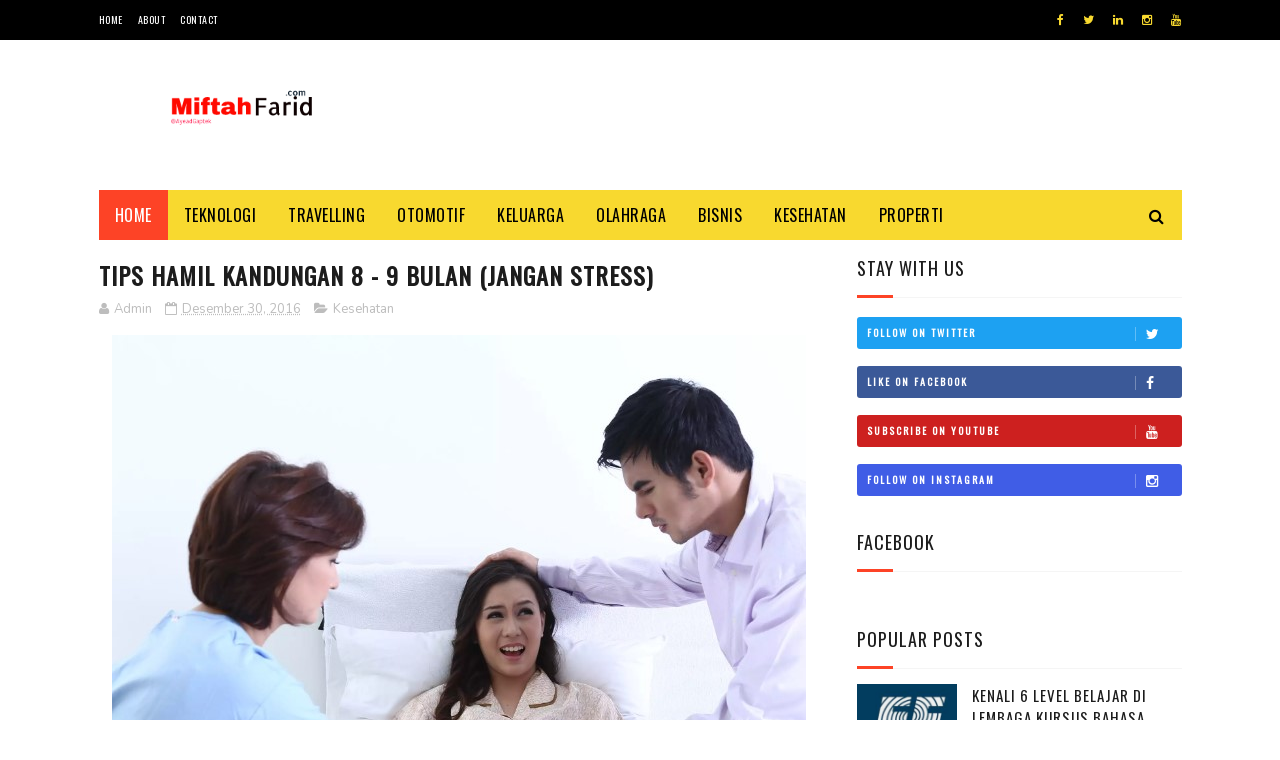

--- FILE ---
content_type: text/javascript; charset=UTF-8
request_url: https://www.miftahfarid.com/feeds/posts/default?alt=json-in-script&callback=jQuery1122011739115938914724_1769507478335&_=1769507478336
body_size: 58516
content:
// API callback
jQuery1122011739115938914724_1769507478335({"version":"1.0","encoding":"UTF-8","feed":{"xmlns":"http://www.w3.org/2005/Atom","xmlns$openSearch":"http://a9.com/-/spec/opensearchrss/1.0/","xmlns$blogger":"http://schemas.google.com/blogger/2008","xmlns$georss":"http://www.georss.org/georss","xmlns$gd":"http://schemas.google.com/g/2005","xmlns$thr":"http://purl.org/syndication/thread/1.0","id":{"$t":"tag:blogger.com,1999:blog-3424227179581498453"},"updated":{"$t":"2026-01-23T16:27:48.505+08:00"},"category":[{"term":"Lifestyle"},{"term":"Bisnis"},{"term":"Kesehatan"},{"term":"Teknologi"},{"term":"Properti"},{"term":"Travel"},{"term":"Fashion"},{"term":"Otomotif"},{"term":"Event Itc Banjarmasin"},{"term":"Kuliner"},{"term":"Info Tergaptek"},{"term":"Blogger"},{"term":"Curhat"},{"term":"Keluarga"},{"term":"Gadget"},{"term":"Tips"},{"term":"Banjarmasin"},{"term":"Blogger Banua"},{"term":"Pendidikan"},{"term":"Diary Tergaptek"},{"term":"Furniture"},{"term":"Hiburan"},{"term":"Olahraga"},{"term":"Game"},{"term":"Idblognetwork"},{"term":"Seo"},{"term":"Perkenalan"},{"term":"Politik"},{"term":"Berita"},{"term":"Event ITC Jakarta"},{"term":"Exchange Link"},{"term":"Hobi"},{"term":"Investigasi Tergaptek"},{"term":"Lirik"},{"term":"Musik"},{"term":"TOP 1 Oli sintetik mobil-motor Indonesia"},{"term":"Teknlogi"},{"term":"Wisata Kalimantan Selatan"},{"term":"Android"},{"term":"Blogger Nusantara Blogpreneur Indonesia"},{"term":"Daftar Isi"},{"term":"Ekonomi"},{"term":"Religi"},{"term":"Tugas Kuliah"},{"term":"Anak"},{"term":"Banner Teman"},{"term":"Bayi"},{"term":"Edukasi"},{"term":"Iain Antasari Banjarmasin"},{"term":"Kamera"},{"term":"Operator Seluler"},{"term":"Palangkaraya"},{"term":"Parenting"},{"term":"Reigi"},{"term":"Sosok Banua"},{"term":"Start Up"},{"term":"Wanita"}],"title":{"type":"text","$t":"MIFTAH FARID | BLOGGER BANJARMASIN"},"subtitle":{"type":"html","$t":"Curhat | Info | Review | Blogger Banjarmasin"},"link":[{"rel":"http://schemas.google.com/g/2005#feed","type":"application/atom+xml","href":"https:\/\/www.miftahfarid.com\/feeds\/posts\/default"},{"rel":"self","type":"application/atom+xml","href":"https:\/\/www.blogger.com\/feeds\/3424227179581498453\/posts\/default?alt=json-in-script"},{"rel":"alternate","type":"text/html","href":"https:\/\/www.miftahfarid.com\/"},{"rel":"hub","href":"http://pubsubhubbub.appspot.com/"},{"rel":"next","type":"application/atom+xml","href":"https:\/\/www.blogger.com\/feeds\/3424227179581498453\/posts\/default?alt=json-in-script\u0026start-index=26\u0026max-results=25"}],"author":[{"name":{"$t":"Unknown"},"email":{"$t":"noreply@blogger.com"},"gd$image":{"rel":"http://schemas.google.com/g/2005#thumbnail","width":"16","height":"16","src":"https:\/\/img1.blogblog.com\/img\/b16-rounded.gif"}}],"generator":{"version":"7.00","uri":"http://www.blogger.com","$t":"Blogger"},"openSearch$totalResults":{"$t":"899"},"openSearch$startIndex":{"$t":"1"},"openSearch$itemsPerPage":{"$t":"25"},"entry":[{"id":{"$t":"tag:blogger.com,1999:blog-3424227179581498453.post-5236762324159570199"},"published":{"$t":"2026-01-01T20:47:00.000+08:00"},"updated":{"$t":"2026-01-01T20:47:11.455+08:00"},"category":[{"scheme":"http://www.blogger.com/atom/ns#","term":"Teknologi"}],"title":{"type":"text","$t":"Mengenal Apa Itu Mobile Legends Dan Cara Memainkannya "},"content":{"type":"html","$t":"\u003Cdiv class=\"separator\" style=\"clear: both; text-align: center;\"\u003E\u003Cimg alt=\"mobile legends\" border=\"0\" data-original-height=\"300\" data-original-width=\"727\" src=\"https:\/\/blogger.googleusercontent.com\/img\/b\/R29vZ2xl\/AVvXsEitDPrrTBvzMS00UKl3hTpFQgRB5H_IT-lOlbbmDnXPxhMSjOPhF5G7BpFx6PBlosAzn94WKwVkepUpCA7ucrmhOFF1oDn6kcwZT6GLdbbWRjGBN3dcsg7dS7pkMeyLbReZJry10wKf_mWE4aNS_EmUdDUCDA40M8khhv3JiE0E7bKqUi-RG7fdAEtqeMo\/s16000\/mobile%20legends.jpg\" title=\"mobile legends\" \/\u003E\u003C\/div\u003E\u003Cbr \/\u003E\u003Cp\u003EMobile Legends adalah salah satu game populer yang selalu membuat beberapa orang yang tak terbiasa bermain game online menjadi penasaran. Tetapi, apa sebenarnya game \u003Cb\u003E\u003Ca href=\"https:\/\/upoint.id\/top-up\/mobile_legends\" target=\"_blank\"\u003EMobile Legends\u003C\/a\u003E\u003C\/b\u003E ini?\u0026nbsp;\u003C\/p\u003E\u003Cp\u003E\u003Cb\u003E1. Apa Itu Mobile Legends?\u0026nbsp;\u003C\/b\u003E\u003C\/p\u003E\u003Cp\u003EMobile Legends adalah game MOBA yang dirilis Moontoon. Game yang juga akrab disebut dengan istilah ‘ML’ ini bisa dimainkan di ponsel Android ataupun IOS. Dalam game ini akan ada 10 pemain yang dibagi menjadi 2 tim.\u0026nbsp;\u003C\/p\u003E\u003Cp\u003EAturan main game MOBA ini yaitu 5 vs 5. Rata – rata permainan dalam 1 game butuh waktu sekitar 15-20 menit. Setiap pemain dapat memilih 1 hero dari puluhan daftar hero yang ada di dalam game.\u0026nbsp;\u003C\/p\u003E\u003Cp\u003E\u003Cb\u003E2. Apa Saja Hero Dalam Mobile Legends?\u0026nbsp;\u003C\/b\u003E\u003C\/p\u003E\u003Cp\u003ESalah satu kelebihan yang bisa didapatkan pemain dari Mobile Legends adalah kehadiran hero yang disiapkan pengembang game. Lalu, bagaimana cara menggunakan hero ini? Kamu bisa mendapatkannya secara gratis atau dapat membelinya menggunakan diamond. Masing – masing hero memiliki 4 skill yang terdiri dari 1 passive skill dan 3 active skill.\u0026nbsp;\u003C\/p\u003E\u003Cp\u003EDalam game ini, hero dibagi menjadi beberapa tipe yaitu Fighter, Tank, Marksman, Mage, Support, dan Assassin. Berikut ini penjelasan selengkapnya :\u003C\/p\u003E\u003Cp\u003E\u003Cb\u003EAssassin\u003C\/b\u003E\u003C\/p\u003E\u003Cp\u003EAssassin adalah hero yang bisa dibilang banyak diminati karena memiliki damage cukup tinggi dan sangat lincah dalam permainan. Apalagi, hero ini juga mempunyai skill yang mampu membuat karakternya kebal terhadap serangan musuh.\u0026nbsp;\u003C\/p\u003E\u003Cp\u003E\u003Cb\u003ETank\u003C\/b\u003E\u003C\/p\u003E\u003Cp\u003ETank menjadi tameng bagi hero lain saat menyerang musuh. Hero ini sangat cocok berada di garis depan untuk membuka jalan bagi rekan satu timnya. Meskipun memiliki pertahanan yang kuat, Tank tidak memiliki damage yang mumpuni. Meski begitu, hero tipe ini mampu memecah belah formasi musuh.\u0026nbsp;\u003C\/p\u003E\u003Cp\u003E\u003Cb\u003EMarksman\u003C\/b\u003E\u003C\/p\u003E\u003Cp\u003EMarksman memiliki skill dan basic attack yang tinggi, serta memiliki jangkauan skill area yang besar. Hero tipe ini memiliki peran penting saat membunuh musuh, tetapi kurang untuk urusan defense. Jadi, kamu harus punya siasat agar Marksman tidak mudah dibunuh.\u0026nbsp;\u003C\/p\u003E\u003Cp\u003E\u003Cb\u003EFighter\u0026nbsp;\u003C\/b\u003E\u003C\/p\u003E\u003Cp\u003EHero tipe Fighter memiliki skill yang tidak mengandalkan “mana energi” yang dimiliki setiap hero. Selain itu, hero ini punya damage dan basic attack yang mumpuni yang bernama “Warmonger”.\u0026nbsp;\u003C\/p\u003E\u003Cp\u003E\u003Cb\u003ESupport\u003C\/b\u003E\u003C\/p\u003E\u003Cp\u003EDalam permainan, hero Support sering dijadikan ‘kambing hitam’ saat kalah melawan musuh. Tetapi, perannya besar juga dalam permainan, hero tipe ini bisa mendukung serangan tim saat menghadapi musuh.\u0026nbsp;\u003C\/p\u003E\u003Cp\u003E\u003Cb\u003EMage\u003C\/b\u003E\u003C\/p\u003E\u003Cp\u003EHero tipe Mage kerap membuat musuh ketakutan. Hal itu lantaran hero ini punya damage yang besar. Memiliki efek ability yang tinggi, Mage sering dijadikan petarung untuk mendukung hero lainnya saat menyerang musuh.\u0026nbsp;\u003C\/p\u003E\u003Cp\u003E\u003Cb\u003E3. Mode Game Mobile Legends\u003C\/b\u003E\u003C\/p\u003E\u003Cp\u003E\u003Cb\u003EClassic\u003C\/b\u003E\u003C\/p\u003E\u003Cp\u003EMode Classic cocok buat pemula yang perlu membiasakan diri dengan game Mobile Legends. Mode ini memberikan kesempatan kepada kamu untuk bertanding 5 lawan 5 tanpa khawatir turun peringkat jika kalah.\u0026nbsp;\u003C\/p\u003E\u003Cp\u003E\u003Cb\u003ERank\u003C\/b\u003E\u003C\/p\u003E\u003Cp\u003EDalam mode Rank, kamu akan dicocokkan oleh sistem dengan lawan yang punya kekuatan sama. Kamu bisa mengundang teman untuk bermain dengan catatan memiliki peringkat bersama.\u0026nbsp;\u003C\/p\u003E\u003Cp\u003E\u003Cb\u003EDraft Pick\u003C\/b\u003E\u003C\/p\u003E\u003Cp\u003EDalam mode Draft Pick, kamu memiliki waktu sekitar 32 detik untuk memilih hero yang akan diblokir\/tidak bisa diputar. Hanya anggota ke-4 dan ke-5 saja dari setiap tim yang bisa mencekal 2 hero.\u0026nbsp;\u003C\/p\u003E\u003Cp\u003E\u003Cb\u003EBrawl\u003C\/b\u003E\u003C\/p\u003E\u003Cp\u003EMode Brawl hanya memiliki satu lajur dan dua menara yang masing – masing mempertahankan pangkalan di kedua tim. Pertandingan dalam mode ini biasanya berakhir dalam waktu jauh lebih singkat dibandingkan Mode Classic dan Rank.\u0026nbsp;\u003C\/p\u003E\u003Cp\u003E\u003Cb\u003EHuman vs A.I\u003C\/b\u003E\u003C\/p\u003E\u003Cp\u003EMode Human vs A.I memberikan kesempatan kepada setiap pemain untuk melakukan pertarungan 5 lawan 5 sama seperti mode lainnya. Tetapi, pemain diarahkan bermain dengan pemain sungguhan, namun bersaing dengan gameplay yang dikendalikan program kecerdasan buatan game itu sendiri.\u0026nbsp;\u003C\/p\u003E\u003Cdiv\u003E\u003Cbr \/\u003E\u003C\/div\u003E"},"link":[{"rel":"replies","type":"application/atom+xml","href":"https:\/\/www.miftahfarid.com\/feeds\/5236762324159570199\/comments\/default","title":"Posting Komentar"},{"rel":"replies","type":"text/html","href":"https:\/\/www.miftahfarid.com\/2026\/01\/mengenal-apa-itu-mobile-legends-dan-cara-memainkannya.html#comment-form","title":"0 Komentar"},{"rel":"edit","type":"application/atom+xml","href":"https:\/\/www.blogger.com\/feeds\/3424227179581498453\/posts\/default\/5236762324159570199"},{"rel":"self","type":"application/atom+xml","href":"https:\/\/www.blogger.com\/feeds\/3424227179581498453\/posts\/default\/5236762324159570199"},{"rel":"alternate","type":"text/html","href":"https:\/\/www.miftahfarid.com\/2026\/01\/mengenal-apa-itu-mobile-legends-dan-cara-memainkannya.html","title":"Mengenal Apa Itu Mobile Legends Dan Cara Memainkannya "}],"author":[{"name":{"$t":"Unknown"},"email":{"$t":"noreply@blogger.com"},"gd$image":{"rel":"http://schemas.google.com/g/2005#thumbnail","width":"16","height":"16","src":"https:\/\/img1.blogblog.com\/img\/b16-rounded.gif"}}],"media$thumbnail":{"xmlns$media":"http://search.yahoo.com/mrss/","url":"https:\/\/blogger.googleusercontent.com\/img\/b\/R29vZ2xl\/AVvXsEitDPrrTBvzMS00UKl3hTpFQgRB5H_IT-lOlbbmDnXPxhMSjOPhF5G7BpFx6PBlosAzn94WKwVkepUpCA7ucrmhOFF1oDn6kcwZT6GLdbbWRjGBN3dcsg7dS7pkMeyLbReZJry10wKf_mWE4aNS_EmUdDUCDA40M8khhv3JiE0E7bKqUi-RG7fdAEtqeMo\/s72-c\/mobile%20legends.jpg","height":"72","width":"72"},"thr$total":{"$t":"0"}},{"id":{"$t":"tag:blogger.com,1999:blog-3424227179581498453.post-906161386077469183"},"published":{"$t":"2025-12-08T14:54:00.004+08:00"},"updated":{"$t":"2025-12-08T14:54:41.803+08:00"},"category":[{"scheme":"http://www.blogger.com/atom/ns#","term":"Lifestyle"}],"title":{"type":"text","$t":"Peran Strategis DLH Tapanuli Tengah dalam Mewujudkan Lingkungan Hidup yang Berkelanjutan"},"content":{"type":"html","$t":"\u003Cdiv class=\"separator\" style=\"clear: both; text-align: center;\"\u003E\u003Cimg alt=\"Dlh tapanuli tengah\" border=\"0\" data-original-height=\"381\" data-original-width=\"609\" src=\"https:\/\/blogger.googleusercontent.com\/img\/b\/R29vZ2xl\/AVvXsEhUslTXurW_WQPnTG4qDL9AmIR6itwKZbx4ZhzEpg_4m5P6w9zuD9rIYG6DhJGlA2kAuWOJLz44nwHgDr8iPFx_JHYVbX80R1DDiwerFS9zN8Cxcs6VFjgAtgyi-GfC010ex4q-QRWqWJlApt6L9lI8bnG9cb8oja-qa28mA2jmMXodMQfHo3BFd1Vh4xw\/s16000\/dlh%20tapanuli%20tengah.png\" title=\"Dlh tapanuli tengah\" \/\u003E\u003C\/div\u003E\u003Cbr \/\u003E\u003Cp\u003EDinas Lingkungan Hidup (DLH) Tapanuli Tengah merupakan salah satu instansi penting yang berperan dalam menjaga kualitas lingkungan di Kabupaten Tapanuli Tengah. Di tengah perubahan iklim yang semakin terasa, pertumbuhan penduduk, serta peningkatan aktivitas pembangunan, kehadiran DLH menjadi sangat vital dalam memastikan bahwa perkembangan daerah tetap berjalan selaras dengan prinsip-prinsip keberlanjutan. Melalui berbagai program, kebijakan, dan kegiatan pengawasan, DLH Tapanuli Tengah \u003Cb\u003E\u003Ca href=\"https:\/\/dlhtapanulitengah.org\/program\/\" target=\"_blank\"\u003Ehttps:\/\/dlhtapanulitengah.org\/program\/\u003C\/a\u003E\u003C\/b\u003E terus berupaya menciptakan lingkungan yang bersih, sehat, dan lestari bagi seluruh masyarakat.\u003C\/p\u003E\u003Cp\u003E\u003Cbr \/\u003E\u003C\/p\u003E\u003Cp\u003E\u003Cb\u003E1. Tugas dan Fungsi Utama DLH Tapanuli Tengah\u003C\/b\u003E\u003C\/p\u003E\u003Cp\u003EDLH Tapanuli Tengah memiliki sejumlah tugas pokok yang mengacu pada aturan pemerintah terkait pengelolaan lingkungan hidup. Beberapa di antaranya meliputi:\u003C\/p\u003E\u003Cp\u003E\u003Cbr \/\u003E\u003C\/p\u003E\u003Cp\u003E1. Pengawasan dan Pengendalian Lingkungan\u003C\/p\u003E\u003Cp\u003EDLH bertanggung jawab melakukan pengawasan terhadap kegiatan industri, usaha, dan pembangunan yang berpotensi memberikan dampak terhadap lingkungan. Melalui inspeksi, verifikasi dokumen UKL-UPL dan AMDAL, serta pemantauan rutin, DLH memastikan bahwa setiap kegiatan berjalan sesuai ketentuan dan tidak mencemari lingkungan.\u003C\/p\u003E\u003Cp\u003E\u003Cbr \/\u003E\u003C\/p\u003E\u003Cp\u003E2. Pengelolaan Persampahan\u003C\/p\u003E\u003Cp\u003ESalah satu pekerjaan besar DLH adalah pengelolaan sampah, mulai dari pengangkutan, pengolahan, hingga edukasi kepada masyarakat. Persoalan sampah menjadi fokus penting karena peningkatan jumlah penduduk dan aktivitas ekonomi selalu berbanding lurus dengan naiknya volume sampah harian.\u003C\/p\u003E\u003Cp\u003E\u003Cbr \/\u003E\u003C\/p\u003E\u003Cp\u003E3. Pelestarian Sumber Daya Alam\u003C\/p\u003E\u003Cp\u003EDLH juga memiliki peran dalam menjaga ekosistem, melestarikan keanekaragaman hayati, serta melakukan rehabilitasi lingkungan seperti penanaman pohon, perlindungan hutan mangrove, dan penanganan daerah kritis.\u003C\/p\u003E\u003Cp\u003E\u003Cbr \/\u003E\u003C\/p\u003E\u003Cp\u003E4. Edukasi dan Kampanye Lingkungan\u003C\/p\u003E\u003Cp\u003ESelain pengawasan, DLH aktif melakukan penyuluhan mengenai pentingnya kebersihan, pengelolaan sampah, adaptasi perubahan iklim, hingga gerakan penghijauan. Edukasi ini dilakukan kepada sekolah, komunitas, kelompok masyarakat, hingga perangkat desa.\u003C\/p\u003E\u003Cp\u003E\u003Cbr \/\u003E\u003C\/p\u003E\u003Cp\u003E\u003Cb\u003E2. Tantangan Lingkungan di Tapanuli Tengah\u003C\/b\u003E\u003C\/p\u003E\u003Cp\u003ESebagai daerah dengan karakter geografis pesisir, perbukitan, serta kawasan urban yang terus berkembang, Tapanuli Tengah menghadapi beberapa tantangan lingkungan, di antaranya:\u003C\/p\u003E\u003Cp\u003E\u003Cbr \/\u003E\u003C\/p\u003E\u003Cp\u003E1. Masalah Persampahan\u003C\/p\u003E\u003Cp\u003EVolume sampah rumah tangga terus meningkat setiap tahun. Jika tidak ditangani dengan baik, hal ini dapat menimbulkan pencemaran udara, air, dan tanah. TPA (Tempat Pembuangan Akhir) juga menghadapi kapasitas yang terbatas sehingga membutuhkan inovasi baru dalam sistem pengelolaannya.\u003C\/p\u003E\u003Cp\u003E\u003Cbr \/\u003E\u003C\/p\u003E\u003Cp\u003E2. Kerusakan Ekosistem Pesisir\u003C\/p\u003E\u003Cp\u003ESebagian kawasan pesisir mengalami tekanan akibat aktivitas manusia, seperti abrasi, pembuangan sampah ke laut, serta berkurangnya vegetasi mangrove. Padahal, mangrove sangat penting sebagai pelindung pantai dari gelombang besar dan sumber kehidupan berbagai biota laut.\u003C\/p\u003E\u003Cp\u003E\u003Cbr \/\u003E\u003C\/p\u003E\u003Cp\u003E3. Banjir dan Longsor\u003C\/p\u003E\u003Cp\u003ETapanuli Tengah merupakan daerah yang rawan bencana banjir dan tanah longsor, terutama saat musim hujan. Berkurangnya tutupan vegetasi dan penataan ruang yang kurang optimal menjadi faktor pemicu yang perlu ditangani secara serius.\u003C\/p\u003E\u003Cp\u003E\u003Cbr \/\u003E\u003C\/p\u003E\u003Cp\u003E4. Pencemaran Air dan Udara\u003C\/p\u003E\u003Cp\u003EAktivitas industri, peternakan, transportasi, dan rumah tangga memiliki kontribusi terhadap menurunnya kualitas air dan udara. DLH terus melakukan pemantauan kualitas lingkungan secara berkala untuk mengukur tingkat pencemaran dan mencari solusi efektif.\u003C\/p\u003E\u003Cp\u003E\u003Cbr \/\u003E\u003C\/p\u003E\u003Cp\u003E\u003Cb\u003E3. Program Unggulan DLH Tapanuli Tengah\u003C\/b\u003E\u003C\/p\u003E\u003Cp\u003EUntuk mengatasi berbagai persoalan tersebut, DLH Tapanuli Tengah melaksanakan sejumlah program strategis, di antaranya:\u003C\/p\u003E\u003Cp\u003E\u003Cbr \/\u003E\u003C\/p\u003E\u003Cp\u003E1. Program Pengelolaan Sampah Berbasis Masyarakat\u003C\/p\u003E\u003Cp\u003EDLH mendorong terbentuknya bank sampah dan TPS3R (Tempat Pengolahan Sampah Reduce, Reuse, Recycle) di berbagai desa dan kecamatan. Melalui sistem ini, masyarakat tidak hanya belajar memilah sampah, tetapi juga dapat memperoleh nilai ekonomi dari sampah anorganik.\u003C\/p\u003E\u003Cp\u003E\u003Cbr \/\u003E\u003C\/p\u003E\u003Cp\u003E2. Penanaman Pohon dan Rehabilitasi Lingkungan\u003C\/p\u003E\u003Cp\u003EGerakan penghijauan dilakukan setiap tahun dengan melibatkan berbagai pihak seperti sekolah, organisasi pemuda, komunitas pecinta alam, dan instansi pemerintah. Tujuannya adalah menambah tutupan hijau dan memperbaiki area yang rusak.\u003C\/p\u003E\u003Cp\u003E\u003Cbr \/\u003E\u003C\/p\u003E\u003Cp\u003E3. Pembersihan Pantai dan Pelestarian Mangrove\u003C\/p\u003E\u003Cp\u003EDLH aktif mengadakan aksi bersih pantai dan penanaman mangrove di daerah pesisir. Kegiatan ini tidak hanya bertujuan untuk memperbaiki lingkungan, tetapi juga mengedukasi masyarakat mengenai pentingnya menjaga ekosistem pesisir.\u003C\/p\u003E\u003Cp\u003E\u003Cbr \/\u003E\u003C\/p\u003E\u003Cp\u003E4. Pemantauan Kualitas Lingkungan\u003C\/p\u003E\u003Cp\u003ESecara rutin, DLH melakukan uji kualitas air sungai, air laut, udara, serta kebisingan. Hasil pemantauan ini menjadi acuan dalam menentukan kebijakan dan tindakan korektif terhadap pelaku usaha maupun pihak lain yang berpotensi mencemari lingkungan.\u003C\/p\u003E\u003Cp\u003E\u003Cbr \/\u003E\u003C\/p\u003E\u003Cp\u003E5. Kampanye Adiwiyata untuk Sekolah\u003C\/p\u003E\u003Cp\u003EProgram Adiwiyata mendorong sekolah-sekolah di Tapanuli Tengah menjadi sekolah peduli lingkungan. Dengan demikian, generasi muda dapat tumbuh dengan kebiasaan menjaga kebersihan dan melestarikan alam sejak dini.\u003C\/p\u003E\u003Cp\u003E\u003Cbr \/\u003E\u003C\/p\u003E\u003Cp\u003E\u003Cb\u003E4. Peran Masyarakat dalam Menjaga Lingkungan\u003C\/b\u003E\u003C\/p\u003E\u003Cp\u003EDLH tidak dapat bekerja sendiri. Keterlibatan masyarakat merupakan kunci utama keberhasilan dalam menjaga lingkungan. Masyarakat dapat berperan melalui:\u003C\/p\u003E\u003Cp\u003E\u003Cbr \/\u003E\u003C\/p\u003E\u003Cp\u003E\u003C\/p\u003E\u003Cul style=\"text-align: left;\"\u003E\u003Cli\u003EMembiasakan memilah sampah dari rumah\u003C\/li\u003E\u003Cli\u003EBerpartisipasi dalam kegiatan gotong royong\u003C\/li\u003E\u003Cli\u003EMengurangi penggunaan plastik sekali pakai\u003C\/li\u003E\u003Cli\u003EMenanam pohon di pekarangan rumah\u003C\/li\u003E\u003Cli\u003ETidak membuang sampah ke sungai atau laut\u003C\/li\u003E\u003Cli\u003EMendukung kebijakan pemerintah terkait lingkungan\u003C\/li\u003E\u003C\/ul\u003E\u003Cp\u003E\u003C\/p\u003E\u003Cp\u003E\u003Cbr \/\u003E\u003C\/p\u003E\u003Cp\u003ESemakin tinggi partisipasi masyarakat, semakin mudah bagi DLH untuk mewujudkan lingkungan yang bersih dan sehat.\u003C\/p\u003E\u003Cp\u003E\u003Cbr \/\u003E\u003C\/p\u003E\u003Cp\u003EDLH Tapanuli Tengah memiliki peran penting dalam mengawal pembangunan daerah agar tetap memperhatikan kelestarian lingkungan. Melalui serangkaian program pengawasan, pengelolaan sampah, rehabilitasi alam, serta edukasi kepada masyarakat, DLH\u0026nbsp;\u003Cb\u003E\u003Ca href=\"https:\/\/dlhtapanulitengah.org\/program\/\" target=\"_blank\"\u003Ehttps:\/\/dlhtapanulitengah.org\/program\/\u003C\/a\u003E\u003C\/b\u003E terus berkomitmen mewujudkan Tapanuli Tengah yang bersih, hijau, dan berkelanjutan. Tantangan lingkungan memang tidak sederhana, namun dengan kerja sama pemerintah, masyarakat, dan dunia usaha, masa depan lingkungan Tapanuli Tengah dapat terjaga dengan baik.\u003C\/p\u003E"},"link":[{"rel":"replies","type":"application/atom+xml","href":"https:\/\/www.miftahfarid.com\/feeds\/906161386077469183\/comments\/default","title":"Posting Komentar"},{"rel":"replies","type":"text/html","href":"https:\/\/www.miftahfarid.com\/2025\/12\/peran-strategis-dlh-tapanuli-tengah.html#comment-form","title":"0 Komentar"},{"rel":"edit","type":"application/atom+xml","href":"https:\/\/www.blogger.com\/feeds\/3424227179581498453\/posts\/default\/906161386077469183"},{"rel":"self","type":"application/atom+xml","href":"https:\/\/www.blogger.com\/feeds\/3424227179581498453\/posts\/default\/906161386077469183"},{"rel":"alternate","type":"text/html","href":"https:\/\/www.miftahfarid.com\/2025\/12\/peran-strategis-dlh-tapanuli-tengah.html","title":"Peran Strategis DLH Tapanuli Tengah dalam Mewujudkan Lingkungan Hidup yang Berkelanjutan"}],"author":[{"name":{"$t":"Unknown"},"email":{"$t":"noreply@blogger.com"},"gd$image":{"rel":"http://schemas.google.com/g/2005#thumbnail","width":"16","height":"16","src":"https:\/\/img1.blogblog.com\/img\/b16-rounded.gif"}}],"media$thumbnail":{"xmlns$media":"http://search.yahoo.com/mrss/","url":"https:\/\/blogger.googleusercontent.com\/img\/b\/R29vZ2xl\/AVvXsEhUslTXurW_WQPnTG4qDL9AmIR6itwKZbx4ZhzEpg_4m5P6w9zuD9rIYG6DhJGlA2kAuWOJLz44nwHgDr8iPFx_JHYVbX80R1DDiwerFS9zN8Cxcs6VFjgAtgyi-GfC010ex4q-QRWqWJlApt6L9lI8bnG9cb8oja-qa28mA2jmMXodMQfHo3BFd1Vh4xw\/s72-c\/dlh%20tapanuli%20tengah.png","height":"72","width":"72"},"thr$total":{"$t":"0"}},{"id":{"$t":"tag:blogger.com,1999:blog-3424227179581498453.post-4954437246854503257"},"published":{"$t":"2025-12-04T17:37:00.005+08:00"},"updated":{"$t":"2025-12-04T17:37:57.328+08:00"},"category":[{"scheme":"http://www.blogger.com/atom/ns#","term":"Lifestyle"}],"title":{"type":"text","$t":"DLH Maros: Peran, Tantangan, dan Inovasi Pengelolaan Lingkungan Hidup di Kabupaten Maros"},"content":{"type":"html","$t":"\u003Cdiv class=\"separator\" style=\"clear: both; text-align: center;\"\u003E\u003Cimg alt=\"Dlh Maros\" border=\"0\" data-original-height=\"353\" data-original-width=\"532\" src=\"https:\/\/blogger.googleusercontent.com\/img\/b\/R29vZ2xl\/AVvXsEi-b6MmVPEhtVOb1ll3mG8h0uW7s8jBx7m-5qodHb8b_5Q7buLRdXDitj1hTpceZsF0ZNHeGNyMqU2drR8AR-5LgyYGloWh1emalGRReONM1CWXQ2TZwlVvx006HfpR9bszl1oE6pLtIBOuHhcAZsTVqdwQGo9RIQUxedsR1_hIWBA25tiA6I6kDLnRMuU\/s16000\/Dlh%20Maros.png\" title=\"Dlh Maros\" \/\u003E\u003C\/div\u003E\u003Cbr \/\u003E\u003Cp\u003EDinas Lingkungan Hidup (DLH) Kabupaten Maros merupakan salah satu instansi pemerintah daerah yang memiliki tanggung jawab besar dalam menjaga kualitas lingkungan, mengawasi pengelolaan sampah, serta memastikan keberlanjutan ekosistem di wilayah Maros. Kabupaten yang dikenal dengan keindahan karst, sawah-sawah subur, dan pesona alam Bantimurung ini memiliki tantangan lingkungan yang tidak kecil. Oleh karena itu, peran DLH Maros \u003Ca href=\"https:\/\/dlhmaros.org\/struktur\/\" target=\"_blank\"\u003E\u003Cb\u003Ehttps:\/\/dlhmaros.org\/struktur\/\u003C\/b\u003E\u003C\/a\u003E menjadi sangat penting dalam menciptakan lingkungan yang bersih, sehat, dan lestari.\u003C\/p\u003E\u003Cp\u003E\u003Cbr \/\u003E\u003C\/p\u003E\u003Cp\u003E\u003Cb\u003E1. Peran Strategis DLH Maros\u003C\/b\u003E\u003C\/p\u003E\u003Cp\u003EDLH Maros memiliki beberapa fungsi utama yang menyentuh berbagai aspek lingkungan hidup. Beberapa di antaranya meliputi:\u003C\/p\u003E\u003Cp\u003E\u003Cbr \/\u003E\u003C\/p\u003E\u003Cp\u003Ea. Pengelolaan Sampah dan Limbah\u003C\/p\u003E\u003Cp\u003EPengelolaan sampah masih menjadi isu utama di berbagai daerah, termasuk Maros. DLH berperan dalam memastikan bahwa pengumpulan, pengangkutan, hingga pembuangan akhir sampah dilakukan sesuai standar. Selain itu, DLH juga mengawasi pengelolaan limbah rumah tangga, industri kecil, maupun kegiatan usaha lainnya agar tidak mencemari lingkungan.\u003C\/p\u003E\u003Cp\u003E\u003Cbr \/\u003E\u003C\/p\u003E\u003Cp\u003Eb. Pengawasan dan Perizinan Lingkungan\u003C\/p\u003E\u003Cp\u003EDLH memiliki kewenangan dalam memeriksa kelayakan lingkungan sebuah proyek atau usaha. Melalui dokumen lingkungan seperti UKL-UPL atau AMDAL, instansi ini memastikan bahwa kegiatan usaha tidak merusak lingkungan dan tetap mematuhi aturan yang berlaku.\u003C\/p\u003E\u003Cp\u003E\u003Cbr \/\u003E\u003C\/p\u003E\u003Cp\u003Ec. Pembinaan dan Edukasi Masyarakat\u003C\/p\u003E\u003Cp\u003ESebagian besar masalah lingkungan berakar dari kurangnya kesadaran. Karena itu, DLH Maros aktif melakukan penyuluhan, kampanye kebersihan, serta edukasi terkait pemilahan sampah, penghijauan, dan pengurangan penggunaan plastik.\u003C\/p\u003E\u003Cp\u003E\u003Cbr \/\u003E\u003C\/p\u003E\u003Cp\u003Ed. Pelestarian Kawasan Konservasi\u003C\/p\u003E\u003Cp\u003EMaros dikenal memiliki kawasan Karst Maros-Pangkep, salah satu kawasan karst terbesar dan paling penting di dunia. DLH turut terlibat dalam upaya menjaga kelestarian kawasan ini, baik melalui monitoring, regulasi, maupun kolaborasi dengan berbagai pihak.\u003C\/p\u003E\u003Cp\u003E\u003Cbr \/\u003E\u003C\/p\u003E\u003Cp\u003E\u003Cb\u003E2. Tantangan Lingkungan Hidup di Kabupaten Maros\u003C\/b\u003E\u003C\/p\u003E\u003Cp\u003EWalaupun memiliki sumber daya alam yang indah, Maros tetap dihadapkan pada sejumlah tantangan lingkungan hidup. Tantangan-tantangan ini menuntut kerja keras dan kreativitas dari DLH untuk menemukan solusi yang efektif.\u003C\/p\u003E\u003Cp\u003E\u003Cbr \/\u003E\u003C\/p\u003E\u003Cp\u003Ea. Volume Sampah yang Terus Meningkat\u003C\/p\u003E\u003Cp\u003EPertumbuhan penduduk dan aktivitas ekonomi menyebabkan peningkatan produksi sampah setiap tahun. Tanpa sistem pengelolaan yang baik, hal ini dapat menyebabkan penumpukan sampah, pencemaran air, dan gangguan kesehatan masyarakat.\u003C\/p\u003E\u003Cp\u003E\u003Cbr \/\u003E\u003C\/p\u003E\u003Cp\u003Eb. Limbah Rumah Tangga dan Usaha Kecil\u003C\/p\u003E\u003Cp\u003ESebagian masyarakat masih kurang memahami pentingnya pengelolaan limbah cair, terutama dari dapur, cucian, atau bengkel kecil. Limbah-limbah ini jika dibuang sembarangan dapat mencemari sungai maupun tanah di sekitar pemukiman.\u003C\/p\u003E\u003Cp\u003E\u003Cbr \/\u003E\u003C\/p\u003E\u003Cp\u003Ec. Penggundulan dan Degradasi Lingkungan\u003C\/p\u003E\u003Cp\u003EAktivitas pembukaan lahan untuk pertanian, pembangunan, atau pertambangan dapat menyebabkan kerusakan lingkungan. Tantangan DLH adalah mengawasi kegiatan tersebut agar tetap berada dalam koridor aturan dan tidak merusak ekosistem.\u003C\/p\u003E\u003Cp\u003E\u003Cbr \/\u003E\u003C\/p\u003E\u003Cp\u003Ed. Edukasi dan Perubahan Perilaku\u003C\/p\u003E\u003Cp\u003EMembangun kesadaran masyarakat bukan hal yang mudah. Perubahan kebiasaan seperti memilah sampah, mengurangi plastik sekali pakai, atau menjaga kebersihan lingkungan membutuhkan proses dan pendekatan yang tepat.\u003C\/p\u003E\u003Cp\u003E\u003Cbr \/\u003E\u003C\/p\u003E\u003Cp\u003E\u003Cb\u003E3. Program dan Inovasi DLH Maros\u003C\/b\u003E\u003C\/p\u003E\u003Cp\u003EUntuk mengatasi berbagai tantangan tersebut, DLH Maros melakukan beberapa program dan inovasi yang terus dikembangkan dari tahun ke tahun.\u003C\/p\u003E\u003Cp\u003E\u003Cbr \/\u003E\u003C\/p\u003E\u003Cp\u003Ea. Program Bank Sampah\u003C\/p\u003E\u003Cp\u003EGerakan bank sampah menjadi salah satu strategi yang efektif dalam mengurangi volume sampah. Masyarakat didorong untuk memilah sampah anorganik yang kemudian dapat ditukar menjadi nilai ekonomis. Program ini tidak hanya mengurangi sampah, tetapi juga meningkatkan kesejahteraan masyarakat.\u003C\/p\u003E\u003Cp\u003E\u003Cbr \/\u003E\u003C\/p\u003E\u003Cp\u003Eb. Kampanye Pengurangan Plastik\u003C\/p\u003E\u003Cp\u003EDLH Maros aktif mendorong penggunaan kantong belanja ramah lingkungan, menganjurkan pengurangan sedotan plastik, serta bekerja sama dengan sekolah, kampus, dan pelaku usaha untuk menciptakan kawasan bebas plastik.\u003C\/p\u003E\u003Cp\u003E\u003Cbr \/\u003E\u003C\/p\u003E\u003Cp\u003Ec. Penghijauan dan Reboisasi\u003C\/p\u003E\u003Cp\u003EProgram penanaman pohon menjadi kegiatan rutin, terutama pada daerah rawan longsor, bantaran sungai, dan kawasan yang mulai mengalami degradasi. Kegiatan penghijauan juga melibatkan komunitas dan pelajar.\u003C\/p\u003E\u003Cp\u003E\u003Cbr \/\u003E\u003C\/p\u003E\u003Cp\u003Ed. Kolaborasi dengan Komunitas Lingkungan\u003C\/p\u003E\u003Cp\u003EDLH Maros menggandeng komunitas pecinta alam, organisasi pemuda, dan lembaga pendidikan untuk menginisiasi kegiatan bersih-bersih sungai, penanaman pohon, dan edukasi langsung kepada masyarakat.\u003C\/p\u003E\u003Cp\u003E\u003Cbr \/\u003E\u003C\/p\u003E\u003Cp\u003Ee. Digitalisasi Layanan Lingkungan\u003C\/p\u003E\u003Cp\u003ESeiring dengan perkembangan teknologi, beberapa layanan mulai diarahkan agar lebih efisien dan mudah diakses masyarakat, seperti laporan pencemaran lingkungan, pengurusan dokumen, dan konsultasi izin lingkungan.\u003C\/p\u003E\u003Cp\u003E\u003Cbr \/\u003E\u003C\/p\u003E\u003Cp\u003E\u003Cb\u003E4. Peran Masyarakat dalam Mendukung Kinerja DLH Maros\u003C\/b\u003E\u003C\/p\u003E\u003Cp\u003ETidak ada keberhasilan dalam pengelolaan lingkungan tanpa partisipasi aktif masyarakat. DLH Maros telah menyediakan berbagai platform dan program, namun masyarakat tetap menjadi aktor utama dalam menciptakan lingkungan yang bersih dan lestari.\u003C\/p\u003E\u003Cp\u003E\u003Cbr \/\u003E\u003C\/p\u003E\u003Cp\u003EBeberapa langkah kecil yang dapat dilakukan warga antara lain:\u003C\/p\u003E\u003Cp\u003E\u003Cbr \/\u003E\u003C\/p\u003E\u003Cp\u003E\u003C\/p\u003E\u003Cul style=\"text-align: left;\"\u003E\u003Cli\u003EMemilah sampah dari rumah.\u003C\/li\u003E\u003Cli\u003EMengurangi penggunaan plastik sekali pakai.\u003C\/li\u003E\u003Cli\u003EMengikuti kegiatan gotong royong kebersihan.\u003C\/li\u003E\u003Cli\u003EMenjaga kebersihan sungai dan saluran air.\u003C\/li\u003E\u003Cli\u003EMenanam dan merawat pohon di sekitar rumah.\u003C\/li\u003E\u003Cli\u003EMelaporkan potensi pencemaran lingkungan kepada pihak berwenang.\u003C\/li\u003E\u003C\/ul\u003E\u003Cp\u003E\u003C\/p\u003E\u003Cp\u003E\u003Cbr \/\u003E\u003C\/p\u003E\u003Cp\u003EDengan kolaborasi yang baik antara pemerintah daerah, DLH Maros, dan warga, tantangan lingkungan dapat dihadapi bersama.\u003C\/p\u003E\u003Cp\u003E\u003Cbr \/\u003E\u003C\/p\u003E\u003Cp\u003EDLH Maros \u003Cb\u003E\u003Ca href=\"https:\/\/dlhmaros.org\/struktur\/\" target=\"_blank\"\u003Ehttps:\/\/dlhmaros.org\/struktur\/\u003C\/a\u003E\u003C\/b\u003E adalah garda terdepan dalam menjaga kelestarian lingkungan di Kabupaten Maros. Dengan berbagai program, inovasi, serta kerja sama lintas sektor, instansi ini berupaya menciptakan lingkungan yang bersih dan sehat untuk generasi saat ini maupun yang akan datang. Tantangan yang ada memang tidak ringan, tetapi dengan semangat kolaborasi, edukasi, dan perubahan perilaku, masa depan lingkungan Maros dapat menjadi lebih baik.0\u003C\/p\u003E"},"link":[{"rel":"replies","type":"application/atom+xml","href":"https:\/\/www.miftahfarid.com\/feeds\/4954437246854503257\/comments\/default","title":"Posting Komentar"},{"rel":"replies","type":"text/html","href":"https:\/\/www.miftahfarid.com\/2025\/12\/dlh-maros-peran-tantangan-dan-inovasi.html#comment-form","title":"0 Komentar"},{"rel":"edit","type":"application/atom+xml","href":"https:\/\/www.blogger.com\/feeds\/3424227179581498453\/posts\/default\/4954437246854503257"},{"rel":"self","type":"application/atom+xml","href":"https:\/\/www.blogger.com\/feeds\/3424227179581498453\/posts\/default\/4954437246854503257"},{"rel":"alternate","type":"text/html","href":"https:\/\/www.miftahfarid.com\/2025\/12\/dlh-maros-peran-tantangan-dan-inovasi.html","title":"DLH Maros: Peran, Tantangan, dan Inovasi Pengelolaan Lingkungan Hidup di Kabupaten Maros"}],"author":[{"name":{"$t":"Unknown"},"email":{"$t":"noreply@blogger.com"},"gd$image":{"rel":"http://schemas.google.com/g/2005#thumbnail","width":"16","height":"16","src":"https:\/\/img1.blogblog.com\/img\/b16-rounded.gif"}}],"media$thumbnail":{"xmlns$media":"http://search.yahoo.com/mrss/","url":"https:\/\/blogger.googleusercontent.com\/img\/b\/R29vZ2xl\/AVvXsEi-b6MmVPEhtVOb1ll3mG8h0uW7s8jBx7m-5qodHb8b_5Q7buLRdXDitj1hTpceZsF0ZNHeGNyMqU2drR8AR-5LgyYGloWh1emalGRReONM1CWXQ2TZwlVvx006HfpR9bszl1oE6pLtIBOuHhcAZsTVqdwQGo9RIQUxedsR1_hIWBA25tiA6I6kDLnRMuU\/s72-c\/Dlh%20Maros.png","height":"72","width":"72"},"thr$total":{"$t":"0"}},{"id":{"$t":"tag:blogger.com,1999:blog-3424227179581498453.post-7020995411005533632"},"published":{"$t":"2025-12-02T15:15:00.007+08:00"},"updated":{"$t":"2025-12-02T15:16:54.677+08:00"},"category":[{"scheme":"http://www.blogger.com/atom/ns#","term":"Lifestyle"}],"title":{"type":"text","$t":"DLH Mimika: Peran, Program, dan Tantangan Pengelolaan Lingkungan di Kabupaten Mimika"},"content":{"type":"html","$t":"\u003Cdiv class=\"separator\" style=\"clear: both; text-align: center;\"\u003E\u003Cimg alt=\"dlh mimika\" border=\"0\" data-original-height=\"302\" data-original-width=\"593\" src=\"https:\/\/blogger.googleusercontent.com\/img\/b\/R29vZ2xl\/AVvXsEim_C_M6OVcy2zaWkhGZcSkqT-KNq-pXeONMq-piAVHiMzxSu0bbNfmofu5fbIxvkUeqGrFqOjufkhFfsdvAbIsH8WdEC_FffGBKpQXSweZsAXafzBt6B8oq1g3sBlEfCZ_ZdkaXT0vVhaRVApUEiK5P5EsY0NjoEn9w5yuOk2HSQtKOscDjHcS9-wvPLQ\/s16000\/dlh%20mimika.png\" title=\"dlh mimika\" \/\u003E\u003C\/div\u003E\u003Cbr \/\u003E\u003Cp\u003EKabupaten Mimika adalah salah satu wilayah dengan dinamika lingkungan terbesar di Indonesia, terutama karena kombinasi aktivitas pertambangan, pertumbuhan penduduk, dan pembangunan infrastruktur. Di tengah tantangan tersebut, Dinas Lingkungan Hidup (DLH) Kabupaten Mimika \u003Cb\u003E\u003Ca href=\"https:\/\/dlhmimika.org\/struktur\/\" target=\"_blank\"\u003Ehttps:\/\/dlhmimika.org\/struktur\/\u003C\/a\u003E\u003C\/b\u003E memegang peran utama dalam menjaga kualitas lingkungan agar tetap lestari dan layak huni bagi masyarakat.\u003C\/p\u003E\u003Cp\u003E\u003Cbr \/\u003E\u003C\/p\u003E\u003Cp\u003EArtikel ini membahas tugas, program unggulan, hingga tantangan yang dihadapi DLH Mimika dalam pengelolaan lingkungan hidup.\u003C\/p\u003E\u003Cp\u003E\u003Cbr \/\u003E\u003C\/p\u003E\u003Cp\u003E\u003Cb\u003EApa Itu DLH Mimika?\u003C\/b\u003E\u003C\/p\u003E\u003Cp\u003EDLH Mimika merupakan instansi pemerintah daerah yang bertanggung jawab dalam perumusan dan pelaksanaan kebijakan di bidang pengelolaan lingkungan hidup.\u0026nbsp;\u003C\/p\u003E\u003Cp\u003EFokus utamanya meliputi:\u003C\/p\u003E\u003Cp\u003E\u003C\/p\u003E\u003Cul style=\"text-align: left;\"\u003E\u003Cli\u003EPengendalian pencemaran air, udara, dan tanah\u003C\/li\u003E\u003Cli\u003EPengelolaan sampah dan limbah\u003C\/li\u003E\u003Cli\u003EPengawasan aktivitas industri dan pertambangan\u003C\/li\u003E\u003Cli\u003EEdukasi serta pemberdayaan masyarakat terkait lingkungan\u003C\/li\u003E\u003Cli\u003EPelestarian keanekaragaman hayati dan ruang terbuka hijau\u003C\/li\u003E\u003C\/ul\u003E\u003Cp\u003E\u003C\/p\u003E\u003Cp\u003EPeran ini menjadi sangat penting mengingat Mimika adalah pusat kegiatan ekonomi besar di Papua, termasuk sektor pertambangan.\u003C\/p\u003E\u003Cp\u003E\u003Cbr \/\u003E\u003C\/p\u003E\u003Cp\u003E\u003Cb\u003EProgram Unggulan DLH Mimika\u003C\/b\u003E\u003C\/p\u003E\u003Cp\u003E\u003Cb\u003E1. Program Pengelolaan Sampah Terintegrasi\u003C\/b\u003E\u003C\/p\u003E\u003Cp\u003EDLH menjalankan beberapa pendekatan untuk mengatasi permasalahan sampah:\u003C\/p\u003E\u003Cp\u003E\u003C\/p\u003E\u003Cul style=\"text-align: left;\"\u003E\u003Cli\u003EOptimalisasi Tempat Pemrosesan Akhir (TPA)\u003C\/li\u003E\u003Cli\u003EPenerapan sistem reduce, reuse, recycle (3R)\u003C\/li\u003E\u003Cli\u003EPembentukan Bank Sampah di tingkat kelurahan\/kampung\u003C\/li\u003E\u003Cli\u003EPengadaan armada dan rute pengangkutan sampah yang lebih efektif\u003C\/li\u003E\u003C\/ul\u003E\u003Cp\u003E\u003C\/p\u003E\u003Cp\u003ETujuannya adalah mengurangi volume sampah sekaligus meningkatkan kesadaran warga untuk memilah sampah dari rumah.\u003C\/p\u003E\u003Cp\u003E\u003Cbr \/\u003E\u003C\/p\u003E\u003Cp\u003E\u003Cb\u003E2. Edukasi Lingkungan di Sekolah dan Komunitas\u003C\/b\u003E\u003C\/p\u003E\u003Cp\u003EDLH aktif memberikan sosialisasi mengenai:\u003C\/p\u003E\u003Cp\u003E\u003C\/p\u003E\u003Cul style=\"text-align: left;\"\u003E\u003Cli\u003EPengurangan plastik sekali pakai\u003C\/li\u003E\u003Cli\u003EKebersihan lingkungan pemukiman\u003C\/li\u003E\u003Cli\u003EPencegahan pencemaran sungai dan pesisir\u003C\/li\u003E\u003Cli\u003EPenanaman nilai peduli lingkungan sejak usia dini\u003C\/li\u003E\u003C\/ul\u003E\u003Cp\u003E\u003C\/p\u003E\u003Cp\u003EProgram ini sering melibatkan pelajar, komunitas muda, dan organisasi lokal.\u003C\/p\u003E\u003Cp\u003E\u003Cbr \/\u003E\u003C\/p\u003E\u003Cp\u003E\u003Cb\u003E3. Pengawasan Kualitas Lingkungan\u003C\/b\u003E\u003C\/p\u003E\u003Cp\u003EDLH Mimika juga melakukan:\u003C\/p\u003E\u003Cp\u003E\u003C\/p\u003E\u003Cul style=\"text-align: left;\"\u003E\u003Cli\u003EPemantauan kualitas air sungai, terutama di kawasan terdampak aktivitas industri\u003C\/li\u003E\u003Cli\u003EPengukuran kualitas udara di area perkotaan\u003C\/li\u003E\u003Cli\u003EPengawasan limbah B3 (Bahan Berbahaya dan Beracun)\u003C\/li\u003E\u003C\/ul\u003E\u003Cp\u003E\u003C\/p\u003E\u003Cp\u003E\u003Cbr \/\u003E\u003C\/p\u003E\u003Cp\u003EHasil pemantauan menjadi dasar perbaikan kebijakan lingkungan di tingkat daerah.\u003C\/p\u003E\u003Cp\u003E\u003Cbr \/\u003E\u003C\/p\u003E\u003Cp\u003E\u003Cb\u003E4. Penanaman Pohon \u0026amp; Penghijauan\u003C\/b\u003E\u003C\/p\u003E\u003Cp\u003EUntuk mendukung keseimbangan ekologis, DLH secara rutin melakukan:\u003C\/p\u003E\u003Cul style=\"text-align: left;\"\u003E\u003Cli\u003EProgram penanaman pohon massal\u003C\/li\u003E\u003Cli\u003ERehabilitasi kawasan terbuka hijau\u003C\/li\u003E\u003Cli\u003EKolaborasi dengan sekolah dan perusahaan untuk gerakan penghijauan\u003C\/li\u003E\u003C\/ul\u003E\u003Cp\u003E\u003C\/p\u003E\u003Cp\u003E\u003Cbr \/\u003E\u003C\/p\u003E\u003Cp\u003EInisiatif ini membantu mengurangi risiko banjir, erosi, serta menjaga keanekaragaman hayati.\u003C\/p\u003E\u003Cp\u003E\u003Cbr \/\u003E\u003C\/p\u003E\u003Cp\u003E\u003Cb\u003ETantangan Lingkungan di Mimika\u003C\/b\u003E\u003C\/p\u003E\u003Cp\u003EMeski berbagai upaya telah dilakukan, DLH Mimika masih menghadapi sejumlah tantangan yang cukup kompleks:\u003C\/p\u003E\u003Cp\u003E\u003Cbr \/\u003E\u003C\/p\u003E\u003Cp\u003E\u003Cb\u003E1. Volume Sampah yang Terus Meningkat\u003C\/b\u003E\u003C\/p\u003E\u003Cp\u003EPertumbuhan penduduk dan aktivitas ekonomi menyebabkan produksi sampah meningkat. Infrastruktur dan kesadaran masyarakat perlu ditingkatkan secara seimbang.\u003C\/p\u003E\u003Cp\u003E\u003Cbr \/\u003E\u003C\/p\u003E\u003Cp\u003E\u003Cb\u003E2. Dampak Aktivitas Pertambangan\u003C\/b\u003E\u003C\/p\u003E\u003Cp\u003ESebagai wilayah dengan aktivitas pertambangan skala besar, isu seperti kualitas air, sedimentasi, dan limbah menjadi fokus pengawasan berkelanjutan.\u003C\/p\u003E\u003Cp\u003E\u003Cbr \/\u003E\u003C\/p\u003E\u003Cp\u003E\u003Cb\u003E3. Edukasi Lingkungan yang Belum Merata\u003C\/b\u003E\u003C\/p\u003E\u003Cp\u003EKesadaran menjaga lingkungan tidak sama di semua wilayah, terutama di daerah terpencil atau kampung-kampung pedalaman.\u003C\/p\u003E\u003Cp\u003E\u003Cbr \/\u003E\u003C\/p\u003E\u003Cp\u003E\u003Cb\u003E4. Perubahan Iklim\u003C\/b\u003E\u003C\/p\u003E\u003Cp\u003ECurah hujan ekstrem, banjir, dan suhu yang meningkat menuntut strategi adaptasi yang lebih matang.\u003C\/p\u003E\u003Cp\u003E\u003Cbr \/\u003E\u003C\/p\u003E\u003Cp\u003E\u003Cb\u003EMasa Depan Pengelolaan Lingkungan di Mimika\u003C\/b\u003E\u003C\/p\u003E\u003Cp\u003EDLH Mimika terus mengembangkan kolaborasi dengan berbagai pihak termasuk pemerintah pusat, lembaga adat, perusahaan, sekolah, dan komunitas\u0026nbsp; untuk menciptakan lingkungan yang lebih bersih, sehat, dan berkelanjutan.\u003C\/p\u003E\u003Cp\u003E\u003Cbr \/\u003E\u003C\/p\u003E\u003Cp\u003EBeberapa fokus masa depan yang sedang digagas meliputi:\u003C\/p\u003E\u003Cul style=\"text-align: left;\"\u003E\u003Cli\u003EDigitalisasi sistem pelaporan dan pengawasan lingkungan\u003C\/li\u003E\u003Cli\u003EPengembangan eco-tourism di wilayah pesisir dan hutan\u003C\/li\u003E\u003Cli\u003EPenguatan manajemen sampah berbasis teknologi\u003C\/li\u003E\u003Cli\u003EMendorong partisipasi generasi muda dalam aksi lingkungan\u003C\/li\u003E\u003C\/ul\u003E\u003Cp\u003E\u003C\/p\u003E\u003Cp\u003E\u003Cbr \/\u003E\u003C\/p\u003E\u003Cp\u003EDLH Mimika memegang peranan penting dalam menjaga keseimbangan antara pembangunan dan kelestarian lingkungan. Melalui berbagai program strategis dan pengawasan ketat, instansi ini terus berupaya memastikan bahwa Mimika dapat tumbuh secara berkelanjutan tanpa mengorbankan kesehatan lingkungan dan masyarakat.\u003C\/p\u003E\u003Cp\u003E\u003Cbr \/\u003E\u003C\/p\u003E\u003Cp\u003EDengan dukungan semua pihak, Mimika dapat menjadi contoh daerah yang berhasil mengelola sumber daya alam secara bijak dan berkelanjutan bersama \u003Cb\u003E\u003Ca href=\"https:\/\/dlhmimika.org\/struktur\/\" target=\"_blank\"\u003Ehttps:\/\/dlhmimika.org\/struktur\/\u003C\/a\u003E\u003C\/b\u003E.\u003C\/p\u003E"},"link":[{"rel":"replies","type":"application/atom+xml","href":"https:\/\/www.miftahfarid.com\/feeds\/7020995411005533632\/comments\/default","title":"Posting Komentar"},{"rel":"replies","type":"text/html","href":"https:\/\/www.miftahfarid.com\/2025\/12\/dlh-mimika-peran-program-dan-tantangan.html#comment-form","title":"0 Komentar"},{"rel":"edit","type":"application/atom+xml","href":"https:\/\/www.blogger.com\/feeds\/3424227179581498453\/posts\/default\/7020995411005533632"},{"rel":"self","type":"application/atom+xml","href":"https:\/\/www.blogger.com\/feeds\/3424227179581498453\/posts\/default\/7020995411005533632"},{"rel":"alternate","type":"text/html","href":"https:\/\/www.miftahfarid.com\/2025\/12\/dlh-mimika-peran-program-dan-tantangan.html","title":"DLH Mimika: Peran, Program, dan Tantangan Pengelolaan Lingkungan di Kabupaten Mimika"}],"author":[{"name":{"$t":"Unknown"},"email":{"$t":"noreply@blogger.com"},"gd$image":{"rel":"http://schemas.google.com/g/2005#thumbnail","width":"16","height":"16","src":"https:\/\/img1.blogblog.com\/img\/b16-rounded.gif"}}],"media$thumbnail":{"xmlns$media":"http://search.yahoo.com/mrss/","url":"https:\/\/blogger.googleusercontent.com\/img\/b\/R29vZ2xl\/AVvXsEim_C_M6OVcy2zaWkhGZcSkqT-KNq-pXeONMq-piAVHiMzxSu0bbNfmofu5fbIxvkUeqGrFqOjufkhFfsdvAbIsH8WdEC_FffGBKpQXSweZsAXafzBt6B8oq1g3sBlEfCZ_ZdkaXT0vVhaRVApUEiK5P5EsY0NjoEn9w5yuOk2HSQtKOscDjHcS9-wvPLQ\/s72-c\/dlh%20mimika.png","height":"72","width":"72"},"thr$total":{"$t":"0"}},{"id":{"$t":"tag:blogger.com,1999:blog-3424227179581498453.post-2361607614040917563"},"published":{"$t":"2025-12-01T18:05:00.000+08:00"},"updated":{"$t":"2025-12-01T18:05:05.335+08:00"},"category":[{"scheme":"http://www.blogger.com/atom/ns#","term":"Lifestyle"}],"title":{"type":"text","$t":"DLH Serdang Bedagai: Menguatkan Komitmen Pengelolaan Lingkungan untuk Masa Depan Berkelanjutan"},"content":{"type":"html","$t":"\u003Cdiv class=\"separator\" style=\"clear: both; text-align: center;\"\u003E\u003Cimg alt=\"Dlh serdang bedagai\" border=\"0\" data-original-height=\"354\" data-original-width=\"605\" src=\"https:\/\/blogger.googleusercontent.com\/img\/b\/R29vZ2xl\/AVvXsEiuaSSlQhfwgjn8QFH1oFZYSjuVcAUvo6SIFJmszSWpvggIvAju7gUlS6o51cd3-rU-deLXZ0_BlyTYiX5JO8AarqnBRn9MX-CWGancEQ-Xv5LWxKd_nCqnCrvR_4lN1-Df-hyehql-UJ1N8lFFrWkIstU3oV_70phHpwmLBeMOVh24qiBWfylkFBJWH_0\/s16000\/Dlh%20serdang%20bedagai.png\" title=\"Dlh serdang bedagai\" \/\u003E\u003C\/div\u003E\u003Cbr \/\u003E\u003Cp\u003EDinas Lingkungan Hidup (DLH) Kabupaten Serdang Bedagai merupakan salah satu perangkat daerah yang memegang peranan penting dalam menjaga kelestarian lingkungan. Di tengah perkembangan wilayah yang semakin pesat, kebutuhan untuk mengelola lingkungan secara efektif dan berkesinambungan menjadi semakin mendesak \u003Cb\u003E\u003Ca href=\"https:\/\/dlhserdangbedagai.org\/struktur\/\" target=\"_blank\"\u003Ehttps:\/\/dlhserdangbedagai.org\/struktur\/\u003C\/a\u003E\u003C\/b\u003E. Kabupaten Serdang Bedagai dikenal memiliki potensi besar pada sektor pertanian, pesisir, dan pariwisata, sehingga kualitas lingkungan menjadi faktor utama dalam mendukung pertumbuhan ekonomi masyarakat.\u003C\/p\u003E\u003Cp\u003E\u003Cbr \/\u003E\u003C\/p\u003E\u003Cp\u003EMelalui serangkaian program, regulasi, dan kegiatan pemberdayaan masyarakat, DLH Serdang Bedagai terus menguatkan perannya sebagai garda terdepan dalam perlindungan dan pengelolaan lingkungan hidup. Upaya ini tidak hanya bertujuan menjaga alam, tetapi juga menciptakan lingkungan yang sehat, bersih, dan layak huni bagi seluruh masyarakat.\u003C\/p\u003E\u003Cp\u003E\u003Cbr \/\u003E\u003C\/p\u003E\u003Cp\u003E\u003Cb\u003E1. Peran dan Tanggung Jawab DLH Serdang Bedagai\u003C\/b\u003E\u003C\/p\u003E\u003Cp\u003EDLH Serdang Bedagai memiliki tugas utama untuk menyusun, melaksanakan, serta mengawasi kebijakan lingkungan hidup di tingkat kabupaten. Tugas tersebut diwujudkan melalui berbagai kegiatan strategis, seperti:\u003C\/p\u003E\u003Cp\u003E\u003Cbr \/\u003E\u003C\/p\u003E\u003Cp\u003Ea. Pengendalian Pencemaran dan Kerusakan Lingkungan\u003C\/p\u003E\u003Cp\u003EDLH melakukan pemantauan rutin terhadap kualitas air sungai, kualitas udara, dan kawasan pesisir. Pengawasan terhadap kegiatan industri juga menjadi prioritas untuk memastikan setiap usaha memenuhi standar lingkungan yang telah ditetapkan.\u003C\/p\u003E\u003Cp\u003E\u003Cbr \/\u003E\u003C\/p\u003E\u003Cp\u003Eb. Pengelolaan Persampahan dan Limbah\u003C\/p\u003E\u003Cp\u003EDengan pertumbuhan penduduk dan aktivitas ekonomi, volume sampah meningkat setiap tahun. DLH terus memperkuat sistem pengelolaan sampah melalui peningkatan fasilitas TPA, pemilahan sampah dari sumber, hingga pengembangan bank sampah di desa-desa.\u003C\/p\u003E\u003Cp\u003E\u003Cbr \/\u003E\u003C\/p\u003E\u003Cp\u003Ec. Pelestarian Keanekaragaman Hayati\u003C\/p\u003E\u003Cp\u003ESerdang Bedagai memiliki kawasan pesisir dan hutan mangrove yang harus dijaga. DLH terlibat dalam kegiatan rehabilitasi mangrove, perlindungan kawasan konservasi, serta program penghijauan di wilayah perkotaan maupun pedesaan.\u003C\/p\u003E\u003Cp\u003E\u003Cbr \/\u003E\u003C\/p\u003E\u003Cp\u003Ed. Penyusunan Dokumen dan Kajian Lingkungan\u003C\/p\u003E\u003Cp\u003EDLH memastikan setiap kegiatan usaha mengikuti dokumen lingkungan seperti UKL-UPL atau AMDAL untuk mencegah terjadinya pencemaran dan kerusakan ekosistem.\u003C\/p\u003E\u003Cp\u003E\u003Cbr \/\u003E\u003C\/p\u003E\u003Cp\u003E\u003Cb\u003E2. Pengelolaan Sampah Menuju Lingkungan yang Lebih Bersih\u003C\/b\u003E\u003C\/p\u003E\u003Cp\u003ESalah satu fokus utama DLH Serdang Bedagai adalah meningkatkan sistem pengelolaan sampah agar lebih modern dan terintegrasi. Upaya tersebut dilakukan melalui:\u003C\/p\u003E\u003Cp\u003E\u003Cbr \/\u003E\u003C\/p\u003E\u003Cp\u003E• Pengembangan Bank Sampah\u003C\/p\u003E\u003Cp\u003EBank sampah hadir sebagai solusi berbasis masyarakat untuk mengurangi jumlah sampah yang masuk ke TPA. Selain membantu menjaga lingkungan, bank sampah juga membuka peluang ekonomi melalui penjualan sampah terpilah.\u003C\/p\u003E\u003Cp\u003E\u003Cbr \/\u003E\u003C\/p\u003E\u003Cp\u003E• Edukasi 3R (Reduce, Reuse, Recycle)\u003C\/p\u003E\u003Cp\u003EDLH aktif memberikan edukasi ke sekolah, desa, dan kelompok masyarakat untuk menerapkan gaya hidup minim sampah. Program ini mencakup pelatihan membuat kompos, kerajinan daur ulang, hingga kampanye pengurangan sampah plastik.\u003C\/p\u003E\u003Cp\u003E\u003Cbr \/\u003E\u003C\/p\u003E\u003Cp\u003E• Penataan TPA dan TPS\u003C\/p\u003E\u003Cp\u003EDLH terus melakukan penataan lokasi pembuangan sampah dengan standar kebersihan dan keselamatan lingkungan yang lebih baik, termasuk rencana pengembangan TPA yang ramah lingkungan.\u003C\/p\u003E\u003Cp\u003E\u003Cbr \/\u003E\u003C\/p\u003E\u003Cp\u003E\u003Cb\u003E3. Rehabilitasi Pesisir dan Pelestarian Mangrove\u003C\/b\u003E\u003C\/p\u003E\u003Cp\u003EKabupaten Serdang Bedagai memiliki kawasan pesisir yang luas, menjadikannya daerah yang rentan terhadap abrasi dan kerusakan ekosistem. Untuk itu, DLH berperan aktif dalam kegiatan:\u003C\/p\u003E\u003Cp\u003E\u003Cbr \/\u003E\u003C\/p\u003E\u003Cp\u003E\u003C\/p\u003E\u003Cul style=\"text-align: left;\"\u003E\u003Cli\u003EPenanaman mangrove bersama komunitas, TNI\/Polri, dan kelompok nelayan.\u003C\/li\u003E\u003Cli\u003EEdukasi pelestarian ekosistem laut kepada masyarakat pesisir.\u003C\/li\u003E\u003Cli\u003EPengembangan potensi ekowisata mangrove sebagai sumber ekonomi baru.\u003C\/li\u003E\u003C\/ul\u003E\u003Cp\u003E\u003C\/p\u003E\u003Cp\u003E\u003Cbr \/\u003E\u003C\/p\u003E\u003Cp\u003EMangrove yang terjaga tidak hanya melindungi wilayah pesisir, tetapi juga menjadi habitat penting bagi ikan dan hewan laut lainnya.\u003C\/p\u003E\u003Cp\u003E\u003Cb\u003E\u003Cbr \/\u003E\u003C\/b\u003E\u003C\/p\u003E\u003Cp\u003E\u003Cb\u003E4. Program Penghijauan dan Peningkatan Ruang Terbuka Hijau\u003C\/b\u003E\u003C\/p\u003E\u003Cp\u003EDLH Serdang Bedagai juga fokus meningkatkan kualitas udara dan keasrian lingkungan. Program seperti Gerakan Menanam Pohon, Satu Rumah Satu Tanaman, hingga penghijauan kawasan sekolah dan fasilitas umum telah rutin dilaksanakan.\u003C\/p\u003E\u003Cp\u003E\u003Cbr \/\u003E\u003C\/p\u003E\u003Cp\u003ERuang terbuka hijau (RTH) tidak hanya penting sebagai paru-paru kota, tetapi juga memberikan kenyamanan sosial sekaligus meningkatkan estetika wilayah.\u003C\/p\u003E\u003Cp\u003E\u003Cbr \/\u003E\u003C\/p\u003E\u003Cp\u003E\u003Cb\u003E5. Edukasi Lingkungan sebagai Investasi Jangka Panjang\u003C\/b\u003E\u003C\/p\u003E\u003Cp\u003EDLH menyadari bahwa keberhasilan menjaga lingkungan tidak dapat dilakukan tanpa partisipasi masyarakat. Oleh karena itu, berbagai kegiatan edukasi terus digencarkan, antara lain:\u003C\/p\u003E\u003Cp\u003E\u003Cbr \/\u003E\u003C\/p\u003E\u003Cp\u003E\u003C\/p\u003E\u003Cul style=\"text-align: left;\"\u003E\u003Cli\u003EProgram Adiwiyata untuk mendorong sekolah menciptakan budaya ramah lingkungan.\u003C\/li\u003E\u003Cli\u003EPelatihan eco-enzyme dan pengolahan sampah organik untuk ibu rumah tangga.\u003C\/li\u003E\u003Cli\u003ESosialisasi dampak pencemaran dan pentingnya menjaga kebersihan lingkungan.\u003C\/li\u003E\u003Cli\u003EKegiatan bersih pantai dan sungai yang melibatkan pelajar, komunitas, dan relawan.\u003C\/li\u003E\u003C\/ul\u003E\u003Cp\u003E\u003C\/p\u003E\u003Cp\u003E\u003Cbr \/\u003E\u003C\/p\u003E\u003Cp\u003EEdukasi yang berkelanjutan diharapkan mampu menumbuhkan kesadaran masyarakat bahwa lingkungan adalah tanggung jawab bersama.\u003C\/p\u003E\u003Cp\u003E\u003Cbr \/\u003E\u003C\/p\u003E\u003Cp\u003E\u003Cb\u003E6. Tantangan dan Harapan untuk Masa Depan\u003C\/b\u003E\u003C\/p\u003E\u003Cp\u003ESerdang Bedagai menghadapi tantangan lingkungan seperti peningkatan timbunan sampah, kerusakan daerah pesisir, dan kurangnya kesadaran sebagian masyarakat terkait pengelolaan limbah. Namun dengan komitmen kuat dari DLH, kolaborasi pemerintah desa, serta partisipasi komunitas, langkah menuju kabupaten yang bersih dan berkelanjutan semakin nyata.\u003C\/p\u003E\u003Cp\u003E\u003Cbr \/\u003E\u003C\/p\u003E\u003Cp\u003EKe depan, diharapkan DLH Serdang Bedagai \u003Ca href=\"https:\/\/dlhserdangbedagai.org\/struktur\/\" target=\"_blank\"\u003E\u003Cb\u003Ehttps:\/\/dlhserdangbedagai.org\/struktur\/\u003C\/b\u003E\u003C\/a\u003E terus memperkuat inovasi, meningkatkan kemampuan teknologi pengelolaan lingkungan, serta memperluas edukasi agar seluruh lapisan masyarakat ikut terlibat dalam menjaga bumi Serdang Bedagai.\u003C\/p\u003E"},"link":[{"rel":"replies","type":"application/atom+xml","href":"https:\/\/www.miftahfarid.com\/feeds\/2361607614040917563\/comments\/default","title":"Posting Komentar"},{"rel":"replies","type":"text/html","href":"https:\/\/www.miftahfarid.com\/2025\/12\/dlh-serdang-bedagai-menguatkan-komitmen.html#comment-form","title":"0 Komentar"},{"rel":"edit","type":"application/atom+xml","href":"https:\/\/www.blogger.com\/feeds\/3424227179581498453\/posts\/default\/2361607614040917563"},{"rel":"self","type":"application/atom+xml","href":"https:\/\/www.blogger.com\/feeds\/3424227179581498453\/posts\/default\/2361607614040917563"},{"rel":"alternate","type":"text/html","href":"https:\/\/www.miftahfarid.com\/2025\/12\/dlh-serdang-bedagai-menguatkan-komitmen.html","title":"DLH Serdang Bedagai: Menguatkan Komitmen Pengelolaan Lingkungan untuk Masa Depan Berkelanjutan"}],"author":[{"name":{"$t":"Unknown"},"email":{"$t":"noreply@blogger.com"},"gd$image":{"rel":"http://schemas.google.com/g/2005#thumbnail","width":"16","height":"16","src":"https:\/\/img1.blogblog.com\/img\/b16-rounded.gif"}}],"media$thumbnail":{"xmlns$media":"http://search.yahoo.com/mrss/","url":"https:\/\/blogger.googleusercontent.com\/img\/b\/R29vZ2xl\/AVvXsEiuaSSlQhfwgjn8QFH1oFZYSjuVcAUvo6SIFJmszSWpvggIvAju7gUlS6o51cd3-rU-deLXZ0_BlyTYiX5JO8AarqnBRn9MX-CWGancEQ-Xv5LWxKd_nCqnCrvR_4lN1-Df-hyehql-UJ1N8lFFrWkIstU3oV_70phHpwmLBeMOVh24qiBWfylkFBJWH_0\/s72-c\/Dlh%20serdang%20bedagai.png","height":"72","width":"72"},"thr$total":{"$t":"0"}},{"id":{"$t":"tag:blogger.com,1999:blog-3424227179581498453.post-5291189700265947600"},"published":{"$t":"2025-11-26T15:15:00.002+08:00"},"updated":{"$t":"2025-11-26T15:15:06.323+08:00"},"category":[{"scheme":"http://www.blogger.com/atom/ns#","term":"Lifestyle"}],"title":{"type":"text","$t":"DLH Sulut: Garda Terdepan Dalam Perlindungan Lingkungan Hidup di Sulawesi Utara"},"content":{"type":"html","$t":"\u003Cdiv class=\"separator\" style=\"clear: both; text-align: center;\"\u003E\u003Cimg alt=\"Dlh sulut\" border=\"0\" data-original-height=\"397\" data-original-width=\"631\" src=\"https:\/\/blogger.googleusercontent.com\/img\/b\/R29vZ2xl\/AVvXsEj411ZbzeWi2Zcar4deOL18br-20fSgVoR5ef0ZkHpMr3D0F_Eyw2-xtOp9fb68qY2e8Hu-lNHxjByNiCmY8MZ-J22AB25zMtsrje2xuTYKltVwde14INbVGiVM333nIEAQJCJb3n_fRRl8RgkmWt7Tq6e2wBodS__yviILoWCaywINugKQiDKSoDsq39M\/s16000\/Dlh%20sulut%202.png\" title=\"Dlh sulut\" \/\u003E\u003C\/div\u003E\u003Cbr \/\u003E\u003Cp\u003EProvinsi Sulawesi Utara dikenal sebagai salah satu wilayah di Indonesia yang memiliki kekayaan alam luar biasa. Lautnya yang biru jernih, hutan tropis yang masih menyimpan banyak keanekaragaman hayati, serta keindahan alam dari pesisir hingga pegunungan menjadikan Sulawesi Utara sebagai destinasi ekowisata yang sangat potensial. Namun, semua keindahan itu tentu perlu dikelola dan dijaga dengan baik. Di sinilah peran DLH Sulut (Dinas Lingkungan Hidup Provinsi Sulawesi Utara) \u003Cb\u003E\u003Ca href=\"https:\/\/dlhsulut.org\/struktur\/\" target=\"_blank\"\u003Ehttps:\/\/dlhsulut.org\/struktur\/\u003C\/a\u003E\u003C\/b\u003E\u0026nbsp;menjadi sangat penting.\u003C\/p\u003E\u003Cp\u003E\u003Cbr \/\u003E\u003C\/p\u003E\u003Cp\u003EDLH Sulut merupakan lembaga pemerintah daerah yang memiliki tugas utama menjaga, mengawal, serta mengatur pengelolaan lingkungan hidup agar tetap seimbang dan berkelanjutan. Berbagai program, kebijakan, dan inovasi terus dilakukan untuk menjawab tantangan lingkungan yang semakin kompleks di era modern. Artikel ini akan membahas peran, program, dan kontribusi DLH Sulut dalam menjaga keberlanjutan lingkungan Sulawesi Utara.\u003C\/p\u003E\u003Cp\u003E\u003Cb\u003E\u003Cbr \/\u003E\u003C\/b\u003E\u003C\/p\u003E\u003Cp\u003E\u003Cb\u003ETantangan Lingkungan di Sulawesi Utara\u003C\/b\u003E\u003C\/p\u003E\u003Cp\u003ESebagai daerah yang berkembang pesat, Sulawesi Utara menghadapi berbagai persoalan lingkungan, seperti:\u003C\/p\u003E\u003Cp\u003E\u003Cbr \/\u003E\u003C\/p\u003E\u003Cp\u003E\u003Cb\u003E1. Peningkatan Volume Sampah\u003C\/b\u003E\u003C\/p\u003E\u003Cp\u003EPertumbuhan penduduk dan aktivitas wisata berdampak pada peningkatan jumlah sampah, baik di perkotaan maupun destinasi wisata seperti Manado, Bitung, Bunaken, dan Likupang.\u003C\/p\u003E\u003Cp\u003E\u003Cbr \/\u003E\u003C\/p\u003E\u003Cp\u003E\u003Cb\u003E2. Pencemaran Laut dan Pantai\u003C\/b\u003E\u003C\/p\u003E\u003Cp\u003ELaut Sulawesi dan Teluk Manado adalah jantung pariwisata dan perikanan. Namun, sampah plastik, limbah rumah tangga, hingga pencemaran industri dapat mengancam ekosistem laut.\u003C\/p\u003E\u003Cp\u003E\u003Cbr \/\u003E\u003C\/p\u003E\u003Cp\u003E\u003Cb\u003E3. Deforestasi dan Kerusakan Ekosistem Darat\u003C\/b\u003E\u003C\/p\u003E\u003Cp\u003EPembukaan lahan, perambahan hutan, serta aktivitas pertambangan ilegal dapat memicu bencana alam seperti banjir dan tanah longsor.\u003C\/p\u003E\u003Cp\u003E\u003Cbr \/\u003E\u003C\/p\u003E\u003Cp\u003E\u003Cb\u003E4. Krisis Keanekaragaman Hayati\u003C\/b\u003E\u003C\/p\u003E\u003Cp\u003ESebagai habitat dari spesies endemik seperti tarsius, maleo, dan berbagai jenis burung, kerusakan habitat akan berdampak serius bagi populasi satwa liar.\u003C\/p\u003E\u003Cp\u003E\u003Cbr \/\u003E\u003C\/p\u003E\u003Cp\u003EDLH Sulut hadir untuk memastikan semua tantangan tersebut mendapat perhatian serius dan solusi yang tepat.\u003C\/p\u003E\u003Cp\u003E\u003Cbr \/\u003E\u003C\/p\u003E\u003Cp\u003E\u003Cb\u003EProgram Unggulan DLH Sulut Dalam Menjaga Lingkungan\u003C\/b\u003E\u003C\/p\u003E\u003Cp\u003EDLH Sulut menjalankan berbagai program strategis yang menyentuh langsung kebutuhan masyarakat sekaligus melindungi lingkungan dalam jangka panjang.\u003C\/p\u003E\u003Cp\u003E\u003Cbr \/\u003E\u003C\/p\u003E\u003Cp\u003E\u003Cb\u003E1. Pengelolaan Sampah dan Kebersihan Kota\u003C\/b\u003E\u003C\/p\u003E\u003Cp\u003EDLH Sulut mengembangkan berbagai inisiatif untuk menangani masalah sampah, seperti:\u003C\/p\u003E\u003Cp\u003E\u003Cbr \/\u003E\u003C\/p\u003E\u003Cp\u003E\u003C\/p\u003E\u003Cul style=\"text-align: left;\"\u003E\u003Cli\u003EProgram Bank Sampah untuk mendorong masyarakat memilah sampah sejak dari rumah.\u003C\/li\u003E\u003Cli\u003EEdukasi Gerakan Kurangi Sampah Plastik di sekolah, kampus, dan fasilitas umum.\u003C\/li\u003E\u003Cli\u003EPengembangan Tempat Pengolahan Sampah Terpadu (TPST) di beberapa daerah.\u003C\/li\u003E\u003Cli\u003EKampanye Gerakan Sulut Bersih sebagai ajakan untuk bersama menjaga kebersihan lingkungan.\u003C\/li\u003E\u003C\/ul\u003E\u003Cp\u003E\u003C\/p\u003E\u003Cp\u003E\u003Cbr \/\u003E\u003C\/p\u003E\u003Cp\u003ESelain itu, kolaborasi dengan kelompok masyarakat dan komunitas lingkungan menjadi strategi penting untuk menjaga kebersihan di wilayah pesisir dan kawasan wisata.\u003C\/p\u003E\u003Cp\u003E\u003Cbr \/\u003E\u003C\/p\u003E\u003Cp\u003E\u003Cb\u003E2. Pelestarian Laut dan Pesisir\u003C\/b\u003E\u003C\/p\u003E\u003Cp\u003ESulawesi Utara adalah salah satu provinsi dengan ekosistem laut terkaya di Indonesia. DLH Sulut menjalankan beberapa upaya seperti:\u003C\/p\u003E\u003Cp\u003E\u003Cbr \/\u003E\u003C\/p\u003E\u003Cp\u003E\u003C\/p\u003E\u003Cul style=\"text-align: left;\"\u003E\u003Cli\u003EProgram Rehabilitasi Terumbu Karang dan transplantasi karang di wilayah pesisir.\u003C\/li\u003E\u003Cli\u003EPembersihan Pantai dan Bawah Laut bersama komunitas penyelam dan pecinta lingkungan.\u003C\/li\u003E\u003Cli\u003EPengawasan Aktivitas Pariwisata Bahari agar tetap ramah lingkungan.\u003C\/li\u003E\u003Cli\u003EMendorong pengelolaan kawasan konservasi laut yang berkelanjutan.\u003C\/li\u003E\u003C\/ul\u003E\u003Cp\u003E\u003C\/p\u003E\u003Cp\u003E\u003Cbr \/\u003E\u003C\/p\u003E\u003Cp\u003ELangkah ini bertujuan melindungi habitat ikan, terumbu karang, hingga menjaga keberlangsungan ekonomi masyarakat pesisir yang bergantung pada laut.\u003C\/p\u003E\u003Cp\u003E\u003Cbr \/\u003E\u003C\/p\u003E\u003Cp\u003E\u003Cb\u003E3. Pengendalian Pencemaran dan Pemantauan Kualitas Lingkungan\u003C\/b\u003E\u003C\/p\u003E\u003Cp\u003EDLH Sulut melakukan pemantauan rutin terhadap:\u003C\/p\u003E\u003Cp\u003E\u003Cbr \/\u003E\u003C\/p\u003E\u003Cp\u003E\u003C\/p\u003E\u003Cul style=\"text-align: left;\"\u003E\u003Cli\u003EKualitas air sungai dan laut,\u003C\/li\u003E\u003Cli\u003EKualitas udara di kawasan perkotaan,\u003C\/li\u003E\u003Cli\u003ELimbah industri,\u003C\/li\u003E\u003Cli\u003ELimbah B3 (Bahan Berbahaya dan Beracun),\u003C\/li\u003E\u003Cli\u003EEmisi dari transportasi dan pabrik.\u003C\/li\u003E\u003C\/ul\u003E\u003Cp\u003E\u003C\/p\u003E\u003Cp\u003E\u003Cbr \/\u003E\u003C\/p\u003E\u003Cp\u003EData pemantauan ini menjadi dasar kebijakan agar aktivitas pembangunan tetap ramah lingkungan dan tidak merusak ekosistem.\u003C\/p\u003E\u003Cp\u003E\u003Cbr \/\u003E\u003C\/p\u003E\u003Cp\u003E\u003Cb\u003E4. Rehabilitasi Hutan dan Lahan\u003C\/b\u003E\u003C\/p\u003E\u003Cp\u003EUpaya penghijauan terus digencarkan DLH Sulut melalui:\u003C\/p\u003E\u003Cp\u003E\u003Cbr \/\u003E\u003C\/p\u003E\u003Cp\u003E\u003C\/p\u003E\u003Cul style=\"text-align: left;\"\u003E\u003Cli\u003EPenanaman pohon di kawasan rawan longsor,\u003C\/li\u003E\u003Cli\u003ERehabilitasi daerah aliran sungai (DAS),\u003C\/li\u003E\u003Cli\u003EEdukasi penanaman pohon di sekolah dan komunitas,\u003C\/li\u003E\u003Cli\u003EKolaborasi dengan perusahaan melalui program CSR penghijauan.\u003C\/li\u003E\u003C\/ul\u003E\u003Cp\u003E\u003C\/p\u003E\u003Cp\u003EKegiatan ini sangat penting untuk mencegah bencana alam serta menjaga kualitas udara dan tanah.\u003C\/p\u003E\u003Cp\u003E\u003Cbr \/\u003E\u003C\/p\u003E\u003Cp\u003E\u003Cb\u003E5. Edukasi Lingkungan untuk Masyarakat dan Generasi Muda\u003C\/b\u003E\u003C\/p\u003E\u003Cp\u003EDLH Sulut menyadari bahwa perubahan perilaku adalah kunci keberhasilan pelestarian lingkungan. Karena itu, program edukasi dilakukan secara masif melalui:\u003C\/p\u003E\u003Cp\u003E\u003Cbr \/\u003E\u003C\/p\u003E\u003Cp\u003E\u003C\/p\u003E\u003Cul style=\"text-align: left;\"\u003E\u003Cli\u003EWorkshop lingkungan di sekolah,\u003C\/li\u003E\u003Cli\u003EPelatihan daur ulang sampah,\u003C\/li\u003E\u003Cli\u003ESosialisasi hukum lingkungan,\u003C\/li\u003E\u003Cli\u003EPelibatan generasi muda dalam kegiatan bersih-bersih dan kampanye publik.\u003C\/li\u003E\u003C\/ul\u003E\u003Cp\u003E\u003C\/p\u003E\u003Cp\u003E\u003Cbr \/\u003E\u003C\/p\u003E\u003Cp\u003EAnak-anak sekolah, mahasiswa, dan generasi muda diharapkan menjadi agen perubahan dalam menjaga lingkungan.\u003C\/p\u003E\u003Cp\u003E\u003Cbr \/\u003E\u003C\/p\u003E\u003Cp\u003E\u003Cb\u003EKolaborasi: Kunci Keberhasilan DLH Sulut\u003C\/b\u003E\u003C\/p\u003E\u003Cp\u003ETidak mungkin menjaga lingkungan hanya dengan kerja pemerintah semata. Karena itu, DLH Sulut membangun kolaborasi dengan berbagai pihak:\u003C\/p\u003E\u003Cp\u003E\u003Cbr \/\u003E\u003C\/p\u003E\u003Cp\u003E\u003Cb\u003EKomunitas pecinta lingkungan,\u003C\/b\u003E\u003C\/p\u003E\u003Cp\u003E\u003Cbr \/\u003E\u003C\/p\u003E\u003Cp\u003E\u003C\/p\u003E\u003Cul style=\"text-align: left;\"\u003E\u003Cli\u003EKelompok masyarakat pesisir,\u003C\/li\u003E\u003Cli\u003EPemerintah kabupaten\/kota,\u003C\/li\u003E\u003Cli\u003EAkademisi dan lembaga penelitian,\u003C\/li\u003E\u003Cli\u003EPerusahaan dan sektor swasta,\u003C\/li\u003E\u003Cli\u003EOrganisasi non-pemerintah (NGO).\u003C\/li\u003E\u003C\/ul\u003E\u003Cp\u003E\u003C\/p\u003E\u003Cp\u003E\u003Cbr \/\u003E\u003C\/p\u003E\u003Cp\u003EKolaborasi menciptakan gerakan lingkungan yang lebih kuat, menyebar, dan berdampak nyata bagi masyarakat.\u003C\/p\u003E\u003Cp\u003E\u003Cbr \/\u003E\u003C\/p\u003E\u003Cp\u003E\u003Cb\u003EHarapan dan Masa Depan Pengelolaan Lingkungan di Sulut\u003C\/b\u003E\u003C\/p\u003E\u003Cp\u003EDengan semua potensi alam yang dimiliki, Sulawesi Utara memiliki peluang besar menjadi provinsi percontohan pengelolaan lingkungan berkelanjutan. Harapannya:\u003C\/p\u003E\u003Cp\u003E\u003Cbr \/\u003E\u003C\/p\u003E\u003Cp\u003E\u003C\/p\u003E\u003Cul style=\"text-align: left;\"\u003E\u003Cli\u003EKota-kota semakin bersih dan bebas sampah,\u003C\/li\u003E\u003Cli\u003ELaut tetap terjaga sehingga ekowisata terus berkembang,\u003C\/li\u003E\u003Cli\u003EMasyarakat semakin sadar pentingnya menjaga lingkungan,\u003C\/li\u003E\u003Cli\u003EEkosistem darat dan laut tetap lestari hingga generasi mendatang.\u003C\/li\u003E\u003C\/ul\u003E\u003Cp\u003E\u003C\/p\u003E\u003Cp\u003E\u003Cbr \/\u003E\u003C\/p\u003E\u003Cp\u003EDLH Sulut terus berupaya menjadi motor penggerak utama dalam mewujudkan masa depan tersebut.\u003C\/p\u003E\u003Cp\u003E\u003Cbr \/\u003E\u003C\/p\u003E\u003Cp\u003EDLH Sulut menjadi pilar penting dalam menjaga keberlanjutan alam Sulawesi Utara. Melalui program kebersihan, pelestarian laut, rehabilitasi hutan, edukasi masyarakat, hingga pengendalian pencemaran, DLH Sulut membuktikan komitmennya terhadap lingkungan. Tantangan memang besar, tetapi melalui kerja sama lintas sektor dan kesadaran masyarakat, Sulut memiliki peluang besar menjadi wilayah dengan pengelolaan lingkungan terbaik di Indonesia.\u003C\/p\u003E\u003Cp\u003E\u003Cbr \/\u003E\u003C\/p\u003E\u003Cp\u003EMenjaga lingkungan bukan hanya tugas pemerintah\u0026nbsp;\u003Cb\u003E\u003Ca href=\"https:\/\/dlhsulut.org\/struktur\/\" target=\"_blank\"\u003Ehttps:\/\/dlhsulut.org\/struktur\/\u003C\/a\u003E\u003C\/b\u003E tetapi menjadi tanggung jawab kita bersama.\u003C\/p\u003E"},"link":[{"rel":"replies","type":"application/atom+xml","href":"https:\/\/www.miftahfarid.com\/feeds\/5291189700265947600\/comments\/default","title":"Posting Komentar"},{"rel":"replies","type":"text/html","href":"https:\/\/www.miftahfarid.com\/2025\/11\/dlh-sulut-garda-terdepan-dalam.html#comment-form","title":"0 Komentar"},{"rel":"edit","type":"application/atom+xml","href":"https:\/\/www.blogger.com\/feeds\/3424227179581498453\/posts\/default\/5291189700265947600"},{"rel":"self","type":"application/atom+xml","href":"https:\/\/www.blogger.com\/feeds\/3424227179581498453\/posts\/default\/5291189700265947600"},{"rel":"alternate","type":"text/html","href":"https:\/\/www.miftahfarid.com\/2025\/11\/dlh-sulut-garda-terdepan-dalam.html","title":"DLH Sulut: Garda Terdepan Dalam Perlindungan Lingkungan Hidup di Sulawesi Utara"}],"author":[{"name":{"$t":"Unknown"},"email":{"$t":"noreply@blogger.com"},"gd$image":{"rel":"http://schemas.google.com/g/2005#thumbnail","width":"16","height":"16","src":"https:\/\/img1.blogblog.com\/img\/b16-rounded.gif"}}],"media$thumbnail":{"xmlns$media":"http://search.yahoo.com/mrss/","url":"https:\/\/blogger.googleusercontent.com\/img\/b\/R29vZ2xl\/AVvXsEj411ZbzeWi2Zcar4deOL18br-20fSgVoR5ef0ZkHpMr3D0F_Eyw2-xtOp9fb68qY2e8Hu-lNHxjByNiCmY8MZ-J22AB25zMtsrje2xuTYKltVwde14INbVGiVM333nIEAQJCJb3n_fRRl8RgkmWt7Tq6e2wBodS__yviILoWCaywINugKQiDKSoDsq39M\/s72-c\/Dlh%20sulut%202.png","height":"72","width":"72"},"thr$total":{"$t":"0"}},{"id":{"$t":"tag:blogger.com,1999:blog-3424227179581498453.post-2790621588689557428"},"published":{"$t":"2025-11-25T14:35:00.003+08:00"},"updated":{"$t":"2025-11-25T14:35:40.138+08:00"},"category":[{"scheme":"http://www.blogger.com/atom/ns#","term":"Bisnis"}],"title":{"type":"text","$t":"4 Kesalahan Saat Ajukan Pinjaman Online yang Sering Terjadi"},"content":{"type":"html","$t":"\u003Cp\u003E\u0026nbsp;\u003C\/p\u003E\u003Cdiv class=\"separator\" style=\"clear: both; text-align: center;\"\u003E\u003Cimg alt=\"Platform kredit cepat\" border=\"0\" data-original-height=\"349\" data-original-width=\"519\" height=\"269\" src=\"https:\/\/blogger.googleusercontent.com\/img\/b\/R29vZ2xl\/AVvXsEjY7HxGz-7U7pHJSbam-S86ZxkNXFN1uC8UyleY6JXRzKCZaDLn3rEFU5WIq-T2LqNhNqN2kpkGSvITVAe91997eL7Zsav_hcqmNd2OqWph3bnsQPwQ7DM-eFTiVTjlqLWJD6smegiuWxt-e_TBb20CvnbtpuhD6dcvCb4h5YmCcQ8TsyD-JlgOtxnLbXQ\/w400-h269\/Platform%20kredit%20cepat.png\" title=\"Platform kredit cepat\" width=\"400\" \/\u003E\u003C\/div\u003E\u003Cbr \/\u003E\u003Cp\u003E\u003C\/p\u003E\u003Cp\u003E\u0026nbsp;Banyak orang baru sadar salah langkah setelah tagihan datang. Di awal, semua terasa mudah, isi data, upload KTP, dana cair cepat. Tapi di balik kenyamanan kredit cepat, ada jebakan yang sering nggak disadari: bunga yang menumpuk, cicilan lewat jatuh tempo, sampai akun diblokir karena gagal bayar.\u003C\/p\u003E\u003Cp\u003EPinjaman online memang bisa jadi jalan keluar saat butuh dana mendadak. Tapi, seperti pisau bermata dua, salah pakai sedikit bisa bikin luka dalam. Nah, sebelum buru-buru klik setuju, ini empat kesalahan umum yang sering bikin pengguna terjebak di lingkaran utang digital.\u003C\/p\u003E\u003Cp\u003E\u003Cb\u003E1. Nggak Ngecek Legalitas Platform\u003C\/b\u003E\u003C\/p\u003E\u003Cp\u003E\u003Cb\u003E\u003Ca href=\"https:\/\/apps.apple.com\/id\/app\/kredivo-paylater-pinjaman\/id1255413338\" target=\"_blank\"\u003EPlatform kredit cepat\u003C\/a\u003E\u003C\/b\u003E makin banyak, tapi nggak semuanya legal. Banyak yang menawarkan “cair 5 menit tanpa syarat”, padahal di balik itu tersembunyi bunga tinggi dan penagihan yang kasar.\u003C\/p\u003E\u003Cp\u003ESelalu pastikan aplikasimu terdaftar dan diawasi OJK. Cukup buka situs resmi OJK dan ketik nama aplikasinya, kalau nggak muncul, skip. Uangmu bisa dicari lagi, tapi data pribadimu enggak.\u003C\/p\u003E\u003Cp\u003E\u003Cb\u003E2. Asal Setuju Tanpa Baca Ketentuan\u003C\/b\u003E\u003C\/p\u003E\u003Cp\u003EKata “setuju” di dunia digital bisa lebih berbahaya dari yang kamu kira. Banyak yang asal klik tanpa tahu kalau ada biaya admin tambahan, denda harian, atau bunga efektif yang sebenarnya lebih tinggi dari yang dijanjikan.\u003C\/p\u003E\u003Cp\u003EPadahal, butuh waktu kurang dari 2 menit buat baca simulasi dan tabel cicilan. Kalau kamu mau ambil kredit cepat, pastikan semua biayanya transparan dan sesuai kemampuanmu, bukan cuma sekadar tergiur “tanpa jaminan”.\u003C\/p\u003E\u003Cp\u003E\u003Cb\u003E3. Ambil Jumlah Lebih dari yang Dibutuhkan\u003C\/b\u003E\u003C\/p\u003E\u003Cp\u003ESering banget terjadi, awalnya butuh 2 juta, tapi karena limit-nya 10 juta, akhirnya ambil semua. Padahal yang 8 juta sisanya nggak jelas mau buat apa. Di sinilah banyak orang kejebak, karena cicilan makin berat dan bunga makin besar.\u003C\/p\u003E\u003Cp\u003EIngat, kemampuan bayar jauh lebih penting dari seberapa besar pinjaman yang disetujui. Kalau penghasilanmu tetap, tapi cicilan naik, beban hidupmu juga ikut naik.\u003C\/p\u003E\u003Cp\u003E\u003Cb\u003E4. Nggak Punya Strategi Bayar\u003C\/b\u003E\u003C\/p\u003E\u003Cp\u003EPinjam gampang, bayar yang susah. Banyak orang nggak punya rencana jelas buat pelunasan. Akibatnya, telat bayar jadi kebiasaan, denda datang bertubi-tubi, dan skor kredit jeblok.\u003C\/p\u003E\u003Cp\u003ESebelum ajukan pinjaman, pastikan kamu tahu dari mana sumber pembayarannya, tanggal jatuh tempo, dan siapkan reminder biar nggak kelewat. Bayar tepat waktu itu bukan cuma soal bebas denda, tapi juga menjaga reputasi finansialmu.\u003C\/p\u003E\u003Cp\u003E\u003Cb\u003EPilih Platform Aman, Kredivo\u003C\/b\u003E\u003C\/p\u003E\u003Cp\u003EKalau kamu tetap butuh kredit cepat tapi pengin yang aman dan transparan, \u003Cb\u003E\u003Ca href=\"https:\/\/www.kredivo.id\/\" target=\"_blank\"\u003EKredivo\u003C\/a\u003E\u003C\/b\u003E bisa jadi pilihan rasional. Limitnya bisa sampai Rp50 juta untuk akun Premium, dengan bunga rendah mulai 1,99% per bulan.\u003C\/p\u003E\u003Cp\u003ESemua proses dilakukan 100% online dan sudah diawasi OJK. Kredivo juga kasih opsi fleksibel, bayar 30 hari tanpa bunga, atau cicilan 3–24 bulan tergantung kebutuhanmu. Nggak ada biaya tersembunyi, semua ditampilkan di awal sebelum kamu klik setuju.\u003C\/p\u003E\u003Cp\u003EMengajukan pinjaman online itu sah-sah aja, asal tahu risikonya. Hindari empat kesalahan tadi, dan jadikan Kredivo sebagai contoh bagaimana layanan kredit cepat bisa tetap aman, transparan, dan bikin hidup lebih tenang. Karena pada akhirnya, keuangan yang sehat bukan soal berapa cepat kamu dapat uang, tapi seberapa cerdas kamu mengelolanya.\u003C\/p\u003E"},"link":[{"rel":"replies","type":"application/atom+xml","href":"https:\/\/www.miftahfarid.com\/feeds\/2790621588689557428\/comments\/default","title":"Posting Komentar"},{"rel":"replies","type":"text/html","href":"https:\/\/www.miftahfarid.com\/2025\/11\/4-kesalahan-saat-ajukan-pinjaman-online.html#comment-form","title":"0 Komentar"},{"rel":"edit","type":"application/atom+xml","href":"https:\/\/www.blogger.com\/feeds\/3424227179581498453\/posts\/default\/2790621588689557428"},{"rel":"self","type":"application/atom+xml","href":"https:\/\/www.blogger.com\/feeds\/3424227179581498453\/posts\/default\/2790621588689557428"},{"rel":"alternate","type":"text/html","href":"https:\/\/www.miftahfarid.com\/2025\/11\/4-kesalahan-saat-ajukan-pinjaman-online.html","title":"4 Kesalahan Saat Ajukan Pinjaman Online yang Sering Terjadi"}],"author":[{"name":{"$t":"Unknown"},"email":{"$t":"noreply@blogger.com"},"gd$image":{"rel":"http://schemas.google.com/g/2005#thumbnail","width":"16","height":"16","src":"https:\/\/img1.blogblog.com\/img\/b16-rounded.gif"}}],"media$thumbnail":{"xmlns$media":"http://search.yahoo.com/mrss/","url":"https:\/\/blogger.googleusercontent.com\/img\/b\/R29vZ2xl\/AVvXsEjY7HxGz-7U7pHJSbam-S86ZxkNXFN1uC8UyleY6JXRzKCZaDLn3rEFU5WIq-T2LqNhNqN2kpkGSvITVAe91997eL7Zsav_hcqmNd2OqWph3bnsQPwQ7DM-eFTiVTjlqLWJD6smegiuWxt-e_TBb20CvnbtpuhD6dcvCb4h5YmCcQ8TsyD-JlgOtxnLbXQ\/s72-w400-h269-c\/Platform%20kredit%20cepat.png","height":"72","width":"72"},"thr$total":{"$t":"0"}},{"id":{"$t":"tag:blogger.com,1999:blog-3424227179581498453.post-5054540459980842601"},"published":{"$t":"2025-11-17T17:13:00.002+08:00"},"updated":{"$t":"2025-11-17T17:13:48.450+08:00"},"category":[{"scheme":"http://www.blogger.com/atom/ns#","term":"Bisnis"}],"title":{"type":"text","$t":"Perbandingan Kekuatan Mesin ‘Penggali Tanah’ Terbaik di Kelasnya Tahun Ini - Traktor Nusantara"},"content":{"type":"html","$t":"\u003Cdiv class=\"separator\" style=\"clear: both; text-align: center;\"\u003E\u003Cimg alt=\"Mini Excavator 5 Ton\" border=\"0\" data-original-height=\"281\" data-original-width=\"588\" src=\"https:\/\/blogger.googleusercontent.com\/img\/b\/R29vZ2xl\/AVvXsEjPgGTkZkUWFL4ENW5Usg0ZWkyWli8qzxzL7ynopVX-TiTe7aJ1FGB9roS_nahp1izWV2m9Rd1uJ9K6ltRJ4Nym4phUWBcl6i08zOayxeO6n1Lc-P9SykCu318NDAhdrn1yWj4XszjY_SYObMvf6aw4T1uAt4lN175M0C9-0ka1D_WTxRxs8-8xZP2wBf4\/s16000\/Mini%20Excavator%205%20Ton.jpg\" title=\"Mini Excavator 5 Ton\" \/\u003E\u003C\/div\u003E\u003Cbr \/\u003E\u003Cp\u003EDi dunia konstruksi, performa alat berat menjadi penentu utama keberhasilan proyek. Ketika efisiensi, tenaga, dan ketahanan menjadi prioritas, hanya alat yang memiliki kombinasi sempurna dari ketiganya yang layak disebut investasi cerdas. Salah satu alat yang semakin mencuri perhatian di kelasnya adalah \u003Cb\u003E\u003Ca href=\"https:\/\/www.traknus.co.id\/id\/product\/construction\/kubota\" target=\"_blank\"\u003EMini Excavator 5 Ton\u003C\/a\u003E\u003C\/b\u003E\u0026nbsp; si penggali tanah berukuran kompak namun bertenaga besar. Tahun ini, permintaan terhadap alat berat jenis ini meningkat pesat karena dinilai mampu memberikan keseimbangan ideal antara kapasitas kerja dan efisiensi biaya.\u003C\/p\u003E\u003Cp\u003ESecara umum, Mini Excavator 5 Ton dirancang untuk memenuhi kebutuhan proyek menengah hingga besar yang menuntut ketepatan dan kekuatan dalam ruang kerja terbatas. Dengan bobot operasional yang relatif ringan, alat ini tetap mampu melakukan pekerjaan berat seperti penggalian parit dalam, perataan lahan, hingga pembongkaran struktur beton ringan. Ukurannya yang kompak memungkinkan operator bekerja di area perkotaan padat tanpa mengganggu lingkungan sekitar, sementara tenaga mesinnya tetap memberikan performa luar biasa di lapangan.\u003C\/p\u003E\u003Cp\u003ESalah satu keunggulan utama dari mini excavator modern adalah penggunaan mesin berteknologi terbaru yang lebih hemat bahan bakar namun memiliki tenaga torsi tinggi. Mesin berkapasitas sekitar 40–50 tenaga kuda memberikan dorongan luar biasa untuk pekerjaan berat, bahkan di kondisi tanah yang keras. Tak heran bila Mini Excavator 5 Ton kini menjadi favorit di kalangan kontraktor karena kemampuannya untuk menekan biaya bahan bakar sekaligus meningkatkan produktivitas kerja harian.\u003C\/p\u003E\u003Cp\u003EJika dibandingkan dengan excavator berukuran besar, mini excavator unggul dalam fleksibilitas dan biaya operasional. Biaya logistik untuk pengiriman antar proyek jauh lebih rendah, dan waktu persiapan alat di lapangan juga lebih singkat. Selain itu, alat ini mudah dioperasikan, bahkan oleh operator baru sekalipun, berkat sistem kendali hidrolik yang responsif dan ergonomis.\u003C\/p\u003E\u003Cp\u003ENamun, performa alat berat tidak akan maksimal tanpa dukungan sumber energi yang stabil dan andal, terutama di proyek-proyek skala besar atau di daerah dengan pasokan listrik terbatas. Karena itu, penting untuk bekerja sama dengan distributor genset Perkins engine resmi yang menyediakan solusi daya terpercaya. Genset dengan mesin Perkins dikenal tangguh, efisien, dan telah terbukti di berbagai sektor industri mulai dari konstruksi, pertambangan, hingga infrastruktur publik.\u003C\/p\u003E\u003Cp\u003EKolaborasi antara Mini Excavator 5 Ton dan genset Perkins engine dari distributor resmi menciptakan sinergi ideal: alat bekerja dengan tenaga penuh, sementara suplai energi tetap stabil dan hemat bahan bakar. Dengan sistem injeksi bahan bakar modern dan manajemen emisi rendah, genset Perkins juga membantu menjaga kelestarian lingkungan tanpa mengurangi performa daya.\u003C\/p\u003E\u003Cp\u003EKeuntungan lain dari bekerja dengan distributor genset Perkins engine resmi adalah jaminan keaslian produk dan layanan purna jual lengkap. Setiap unit yang dijual dilengkapi dengan garansi, ketersediaan suku cadang, serta dukungan teknis dari tenaga ahli bersertifikat. Hal ini memastikan performa alat berat dan sistem daya tetap optimal sepanjang masa operasional proyek.\u003C\/p\u003E\u003Cp\u003EDalam kompetisi industri konstruksi yang semakin ketat, efisiensi dan keandalan menjadi faktor penentu utama. Dengan kombinasi antara Mini Excavator 5 Ton yang efisien dan dukungan daya dari genset Perkins engine, perusahaan dapat meningkatkan kecepatan kerja, mengurangi risiko downtime, dan memaksimalkan hasil proyek secara keseluruhan.\u003C\/p\u003E\u003Cp\u003EJika Anda sedang mencari solusi lengkap untuk kebutuhan alat berat dan sistem daya yang efisien, kini saatnya berkonsultasi dengan Traktor Nusantara. Kami tidak hanya menyediakan Mini Excavator 5 Ton, tetapi juga menjadi mitra terpercaya sebagai \u003Cb\u003E\u003Ca href=\"https:\/\/www.traknus.co.id\/id\/product\/power-generation-and-air-solution\/perkins-engine\" target=\"_blank\"\u003Edistributor genset Perkins engine resmi\u003C\/a\u003E\u003C\/b\u003E dengan dukungan teknis profesional, layanan purna jual terbaik, dan jaminan kualitas tinggi. Dapatkan performa maksimal, efisiensi biaya, dan ketenangan operasional hanya bersama Traktor Nusantara mitra alat berat dan energi industri terlengkap di Indonesia.\u003C\/p\u003E\u003Cp\u003E\u003Cbr \/\u003E\u003C\/p\u003E"},"link":[{"rel":"replies","type":"application/atom+xml","href":"https:\/\/www.miftahfarid.com\/feeds\/5054540459980842601\/comments\/default","title":"Posting Komentar"},{"rel":"replies","type":"text/html","href":"https:\/\/www.miftahfarid.com\/2025\/11\/perbandingan-kekuatan-mesin-penggali-tanah-terbaik-di-kelasnya-tahun-ini-traktor-nusantara.html#comment-form","title":"0 Komentar"},{"rel":"edit","type":"application/atom+xml","href":"https:\/\/www.blogger.com\/feeds\/3424227179581498453\/posts\/default\/5054540459980842601"},{"rel":"self","type":"application/atom+xml","href":"https:\/\/www.blogger.com\/feeds\/3424227179581498453\/posts\/default\/5054540459980842601"},{"rel":"alternate","type":"text/html","href":"https:\/\/www.miftahfarid.com\/2025\/11\/perbandingan-kekuatan-mesin-penggali-tanah-terbaik-di-kelasnya-tahun-ini-traktor-nusantara.html","title":"Perbandingan Kekuatan Mesin ‘Penggali Tanah’ Terbaik di Kelasnya Tahun Ini - Traktor Nusantara"}],"author":[{"name":{"$t":"Unknown"},"email":{"$t":"noreply@blogger.com"},"gd$image":{"rel":"http://schemas.google.com/g/2005#thumbnail","width":"16","height":"16","src":"https:\/\/img1.blogblog.com\/img\/b16-rounded.gif"}}],"media$thumbnail":{"xmlns$media":"http://search.yahoo.com/mrss/","url":"https:\/\/blogger.googleusercontent.com\/img\/b\/R29vZ2xl\/AVvXsEjPgGTkZkUWFL4ENW5Usg0ZWkyWli8qzxzL7ynopVX-TiTe7aJ1FGB9roS_nahp1izWV2m9Rd1uJ9K6ltRJ4Nym4phUWBcl6i08zOayxeO6n1Lc-P9SykCu318NDAhdrn1yWj4XszjY_SYObMvf6aw4T1uAt4lN175M0C9-0ka1D_WTxRxs8-8xZP2wBf4\/s72-c\/Mini%20Excavator%205%20Ton.jpg","height":"72","width":"72"},"thr$total":{"$t":"0"}},{"id":{"$t":"tag:blogger.com,1999:blog-3424227179581498453.post-3341580451936143554"},"published":{"$t":"2025-11-15T14:59:00.005+08:00"},"updated":{"$t":"2025-11-15T14:59:57.803+08:00"},"category":[{"scheme":"http://www.blogger.com/atom/ns#","term":"Lifestyle"}],"title":{"type":"text","$t":"Peran Strategis Dinas Lingkungan Hidup DLH Bandar Lampung dalam Mewujudkan Kota yang Bersih, Sehat, dan Berkelanjutan"},"content":{"type":"html","$t":"\u003Cdiv class=\"separator\" style=\"clear: both; text-align: center;\"\u003E\u003Ca href=\"https:\/\/blogger.googleusercontent.com\/img\/b\/R29vZ2xl\/AVvXsEit37SP_wMPrx_55ekekFZZG_VkpVuwVakuN8s3PStu1TkgGIlTk5jl6J2DxC9Gaocc5mlrgoz-GqYTTmUKWxPyOijEyuHnCDiq52DChQqPk8TrhoEdd6eMIjJobnJj69ispv__m4aiQ5ui3ctgkJMOVmmCxOTQ_1sF79ekOkd8V7svNqtC4Kp3b-uMmO4\/s663\/DLH%20Bandar%20Lampung.jpg\" imageanchor=\"1\" style=\"margin-left: 1em; margin-right: 1em;\"\u003E\u003Cimg alt=\"DLH Bandar Lampung\" border=\"0\" data-original-height=\"361\" data-original-width=\"663\" src=\"https:\/\/blogger.googleusercontent.com\/img\/b\/R29vZ2xl\/AVvXsEit37SP_wMPrx_55ekekFZZG_VkpVuwVakuN8s3PStu1TkgGIlTk5jl6J2DxC9Gaocc5mlrgoz-GqYTTmUKWxPyOijEyuHnCDiq52DChQqPk8TrhoEdd6eMIjJobnJj69ispv__m4aiQ5ui3ctgkJMOVmmCxOTQ_1sF79ekOkd8V7svNqtC4Kp3b-uMmO4\/s16000\/DLH%20Bandar%20Lampung.jpg\" title=\"DLH Bandar Lampung\" \/\u003E\u003C\/a\u003E\u003C\/div\u003E\u003Cbr \/\u003E\u003Cp\u003EDinas Lingkungan Hidup (DLH) Kota Bandar Lampung merupakan salah satu perangkat daerah yang memegang peranan penting dalam menjaga kualitas lingkungan hidup di kota yang menjadi pintu gerbang Pulau Sumatera ini. Dengan pertumbuhan penduduk yang pesat, aktivitas ekonomi yang semakin padat, serta dinamika pembangunan yang tinggi, tantangan lingkungan di Bandar Lampung juga semakin kompleks. Oleh karena itu, keberadaan DLH \u003Cb\u003E\u003Ca href=\"https:\/\/dlhbandarlampung.org\/\" target=\"_blank\"\u003Ehttps:\/\/dlhbandarlampung.org\/\u003C\/a\u003E\u003C\/b\u003E sangat vital untuk memastikan keseimbangan antara pembangunan dan kelestarian lingkungan.\u003C\/p\u003E\u003Cp\u003E\u003Cbr \/\u003E\u003C\/p\u003E\u003Cp\u003EArtikel ini akan membahas secara lengkap peran, program, tantangan, serta langkah strategis DLH Bandar Lampung dalam menciptakan kota yang bersih, sehat, dan berkelanjutan.\u003C\/p\u003E\u003Cp\u003E\u003Cbr \/\u003E\u003C\/p\u003E\u003Cp\u003E\u003Cb\u003E1. Mandat dan Fungsi Utama DLH Bandar Lampung\u003C\/b\u003E\u003C\/p\u003E\u003Cp\u003EDLH mempunyai tugas melaksanakan penyusunan dan pelaksanaan kebijakan daerah di bidang lingkungan hidup. Tugas tersebut mencakup beberapa aspek, antara lain:\u003C\/p\u003E\u003Cp\u003E\u003Cbr \/\u003E\u003C\/p\u003E\u003Cp\u003E\u003Cb\u003Ea. Pengelolaan Sampah\u003C\/b\u003E\u003C\/p\u003E\u003Cp\u003ESalah satu isu lingkungan terbesar di kawasan perkotaan adalah sampah. DLH bertugas mengatur pengumpulan, pengangkutan, dan pemrosesan sampah agar tidak mencemari lingkungan. Bandar Lampung menghasilkan puluhan ton sampah setiap hari, sehingga manajemen yang baik menjadi keharusan.\u003C\/p\u003E\u003Cp\u003E\u003Cbr \/\u003E\u003C\/p\u003E\u003Cp\u003E\u003Cb\u003Eb. Pengendalian Pencemaran Lingkungan\u003C\/b\u003E\u003C\/p\u003E\u003Cp\u003ETermasuk pemantauan kualitas air, udara, dan tanah, serta pengawasan terhadap industri dan kegiatan masyarakat agar tidak melanggar baku mutu lingkungan.\u003C\/p\u003E\u003Cp\u003E\u003Cbr \/\u003E\u003C\/p\u003E\u003Cp\u003E\u003Cb\u003Ec. Pelestarian Kawasan Ruang Terbuka Hijau (RTH)\u003C\/b\u003E\u003C\/p\u003E\u003Cp\u003EDLH juga bertanggung jawab untuk menjaga dan menambah RTH, seperti taman kota, hutan kota, dan jalur hijau. RTH memiliki peran penting dalam menjaga kualitas udara dan mengurangi efek pemanasan global.\u003C\/p\u003E\u003Cp\u003E\u003Cbr \/\u003E\u003C\/p\u003E\u003Cp\u003E\u003Cb\u003Ed. Edukasi dan Kampanye Lingkungan\u003C\/b\u003E\u003C\/p\u003E\u003Cp\u003EPeningkatan kesadaran masyarakat dilakukan melalui sosialisasi, pelatihan, dan program peduli lingkungan yang melibatkan sekolah, komunitas, hingga perusahaan.\u003C\/p\u003E\u003Cp\u003E\u003Cbr \/\u003E\u003C\/p\u003E\u003Cp\u003E\u003Cb\u003E2. Program Unggulan DLH Bandar Lampung\u003C\/b\u003E\u003C\/p\u003E\u003Cp\u003EUntuk memenuhi mandatnya, DLH menjalankan berbagai program berbasis pemberdayaan masyarakat dan inovasi. Beberapa program unggulan tersebut meliputi:\u003C\/p\u003E\u003Cp\u003E\u003Cbr \/\u003E\u003C\/p\u003E\u003Cp\u003E\u003Cb\u003Ea. Program Bank Sampah\u003C\/b\u003E\u003C\/p\u003E\u003Cp\u003EBank sampah menjadi salah satu terobosan penting dalam mengurangi volume sampah ke TPA. Masyarakat dapat menabung sampah yang memiliki nilai ekonomi, seperti plastik, kertas, atau logam, sehingga selain membantu lingkungan juga meningkatkan pendapatan warga.\u003C\/p\u003E\u003Cp\u003E\u003Cbr \/\u003E\u003C\/p\u003E\u003Cp\u003EDLH mendorong pembentukan bank sampah di setiap kelurahan dan menyiapkan pelatihan pengelolaannya. Dengan adanya bank sampah, pola pikir masyarakat berubah dari membuang menjadi mengelola.\u003C\/p\u003E\u003Cp\u003E\u003Cbr \/\u003E\u003C\/p\u003E\u003Cp\u003E\u003Cb\u003Eb. Kampanye “Gerakan Bersih Kota”\u003C\/b\u003E\u003C\/p\u003E\u003Cp\u003EMelalui kegiatan gotong royong dan aksi bersih-bersih rutin, DLH mengajak masyarakat untuk terlibat langsung dalam menjaga lingkungan sekitar. Aksi ini sering dilaksanakan di area pesisir, pasar tradisional, kawasan wisata, dan ruang publik lainnya.\u003C\/p\u003E\u003Cp\u003E\u003Cbr \/\u003E\u003C\/p\u003E\u003Cp\u003E\u003Cb\u003Ec. Penguatan Pengawasan Lingkungan Industri\u003C\/b\u003E\u003C\/p\u003E\u003Cp\u003EBandar Lampung memiliki banyak kawasan industri yang potensial menghasilkan limbah. DLH melakukan pengawasan berkala, penilaian dokumen lingkungan, serta memberikan rekomendasi perbaikan agar kegiatan industri tetap ramah lingkungan.\u003C\/p\u003E\u003Cp\u003E\u003Cb\u003E\u003Cbr \/\u003E\u003C\/b\u003E\u003C\/p\u003E\u003Cp\u003E\u003Cb\u003Ed. Peningkatan Kualitas Udara\u003C\/b\u003E\u003C\/p\u003E\u003Cp\u003EDLH menempatkan titik pemantauan kualitas udara (AQMS) dan mengedukasi masyarakat mengenai dampak polusi udara, termasuk dari kendaraan bermotor. Upaya penghijauan juga digalakkan untuk meningkatkan kualitas oksigen di udara.\u003C\/p\u003E\u003Cp\u003E\u003Cbr \/\u003E\u003C\/p\u003E\u003Cp\u003E\u003Cb\u003E3. Tantangan Lingkungan yang Dihadapi Bandar Lampung\u003C\/b\u003E\u003C\/p\u003E\u003Cp\u003EPertumbuhan kota membawa sejumlah tantangan yang harus dihadapi DLH. Beberapa di antaranya adalah:\u003C\/p\u003E\u003Cp\u003E\u003Cbr \/\u003E\u003C\/p\u003E\u003Cp\u003E\u003Cb\u003Ea. Volume Sampah yang Terus Meningkat\u003C\/b\u003E\u003C\/p\u003E\u003Cp\u003ESampah rumah tangga dan sampah pasar menjadi penyumbang terbesar. Pengurangan sampah di sumbernya masih belum optimal, sehingga TPA Bakung sering mengalami beban berlebih.\u003C\/p\u003E\u003Cp\u003E\u003Cbr \/\u003E\u003C\/p\u003E\u003Cp\u003E\u003Cb\u003Eb. Pencemaran Air dan Udara\u003C\/b\u003E\u003C\/p\u003E\u003Cp\u003EAktivitas industri, rumah tangga, serta transportasi menjadi sumber pencemaran yang sulit dikendalikan jika masyarakat tidak berpartisipasi secara aktif.\u003C\/p\u003E\u003Cp\u003E\u003Cbr \/\u003E\u003C\/p\u003E\u003Cp\u003E\u003Cb\u003Ec. Minimnya Kesadaran Lingkungan\u003C\/b\u003E\u003C\/p\u003E\u003Cp\u003EMasih banyak warga yang membuang sampah sembarangan, belum memilah sampah, dan kurang peduli terhadap kebersihan lingkungan.\u003C\/p\u003E\u003Cp\u003E\u003Cbr \/\u003E\u003C\/p\u003E\u003Cp\u003E\u003Cb\u003Ed. Keterbatasan Sarana dan Prasarana\u003C\/b\u003E\u003C\/p\u003E\u003Cp\u003EMeski terus ditingkatkan, armada pengangkut sampah dan fasilitas pengolahan limbah masih perlu ditambah untuk mempercepat pengelolaan yang lebih efektif.\u003C\/p\u003E\u003Cp\u003E\u003Cbr \/\u003E\u003C\/p\u003E\u003Cp\u003E\u003Cb\u003E4. Langkah Strategis Menuju Bandar Lampung yang Berkelanjutan\u003C\/b\u003E\u003C\/p\u003E\u003Cp\u003EUntuk mengatasi tantangan tersebut, DLH menyiapkan beberapa langkah strategis:\u003C\/p\u003E\u003Cp\u003E\u003Cbr \/\u003E\u003C\/p\u003E\u003Cp\u003E\u003Cb\u003Ea. Digitalisasi Sistem Pelaporan Lingkungan\u003C\/b\u003E\u003C\/p\u003E\u003Cp\u003EPengembangan sistem pelaporan berbasis aplikasi akan memudahkan masyarakat melaporkan pencemaran atau pelanggaran lingkungan secara cepat.\u003C\/p\u003E\u003Cp\u003E\u003Cbr \/\u003E\u003C\/p\u003E\u003Cp\u003E\u003Cb\u003Eb. Penguatan Kolaborasi dengan Komunitas\u003C\/b\u003E\u003C\/p\u003E\u003Cp\u003EMelibatkan sekolah, komunitas pecinta lingkungan, aktivis, dan lembaga swadaya masyarakat dalam program penanaman pohon, daur ulang, dan edukasi.\u003C\/p\u003E\u003Cp\u003E\u003Cbr \/\u003E\u003C\/p\u003E\u003Cp\u003E\u003Cb\u003Ec. Modernisasi TPA dan Pembangunan TPS 3R\u003C\/b\u003E\u003C\/p\u003E\u003Cp\u003EDLH mendorong konsep Reduce, Reuse, Recycle lebih luas di masyarakat melalui pembangunan Tempat Pengolahan Sampah Terpadu (TPS 3R) dan perbaikan TPA menjadi lebih modern.\u003C\/p\u003E\u003Cp\u003E\u003Cbr \/\u003E\u003C\/p\u003E\u003Cp\u003E\u003Cb\u003Ed. Mendorong Perusahaan Berperan dalam CSR Lingkungan\u003C\/b\u003E\u003C\/p\u003E\u003Cp\u003EPerusahaan diajak untuk melaksanakan program tanggung jawab sosial yang fokus pada rehabilitasi lingkungan, pengelolaan limbah, dan penghijauan.\u003C\/p\u003E\u003Cp\u003E\u003Cbr \/\u003E\u003C\/p\u003E\u003Cp\u003EDLH Kota Bandar Lampung\u0026nbsp;\u003Cb\u003E\u003Ca href=\"https:\/\/dlhbandarlampung.org\/\" target=\"_blank\"\u003Ehttps:\/\/dlhbandarlampung.org\/\u003C\/a\u003E \u003C\/b\u003Ememegang peran sangat penting dalam menjaga keberlanjutan lingkungan agar kota ini tetap nyaman untuk ditinggali. Program-program yang dijalankan sudah mengarah pada perbaikan kualitas lingkungan, namun keberhasilannya sangat bergantung pada partisipasi masyarakat dan dunia usaha.\u003C\/p\u003E\u003Cp\u003E\u003Cbr \/\u003E\u003C\/p\u003E\u003Cp\u003EDengan kolaborasi yang kuat antara pemerintah, masyarakat, dan sektor swasta, bukan tidak mungkin Bandar Lampung dapat menjadi salah satu kota paling bersih dan berkelanjutan di Indonesia. Kesadaran dan aksi kecil setiap individu seperti memilah sampah, tidak membuang sampah sembarangan, dan menjaga ruang hijau akan membawa dampak besar bagi masa depan kota.\u003C\/p\u003E"},"link":[{"rel":"replies","type":"application/atom+xml","href":"https:\/\/www.miftahfarid.com\/feeds\/3341580451936143554\/comments\/default","title":"Posting Komentar"},{"rel":"replies","type":"text/html","href":"https:\/\/www.miftahfarid.com\/2025\/11\/peran-strategis-dinas-lingkungan-hidup.html#comment-form","title":"0 Komentar"},{"rel":"edit","type":"application/atom+xml","href":"https:\/\/www.blogger.com\/feeds\/3424227179581498453\/posts\/default\/3341580451936143554"},{"rel":"self","type":"application/atom+xml","href":"https:\/\/www.blogger.com\/feeds\/3424227179581498453\/posts\/default\/3341580451936143554"},{"rel":"alternate","type":"text/html","href":"https:\/\/www.miftahfarid.com\/2025\/11\/peran-strategis-dinas-lingkungan-hidup.html","title":"Peran Strategis Dinas Lingkungan Hidup DLH Bandar Lampung dalam Mewujudkan Kota yang Bersih, Sehat, dan Berkelanjutan"}],"author":[{"name":{"$t":"Unknown"},"email":{"$t":"noreply@blogger.com"},"gd$image":{"rel":"http://schemas.google.com/g/2005#thumbnail","width":"16","height":"16","src":"https:\/\/img1.blogblog.com\/img\/b16-rounded.gif"}}],"media$thumbnail":{"xmlns$media":"http://search.yahoo.com/mrss/","url":"https:\/\/blogger.googleusercontent.com\/img\/b\/R29vZ2xl\/AVvXsEit37SP_wMPrx_55ekekFZZG_VkpVuwVakuN8s3PStu1TkgGIlTk5jl6J2DxC9Gaocc5mlrgoz-GqYTTmUKWxPyOijEyuHnCDiq52DChQqPk8TrhoEdd6eMIjJobnJj69ispv__m4aiQ5ui3ctgkJMOVmmCxOTQ_1sF79ekOkd8V7svNqtC4Kp3b-uMmO4\/s72-c\/DLH%20Bandar%20Lampung.jpg","height":"72","width":"72"},"thr$total":{"$t":"0"}},{"id":{"$t":"tag:blogger.com,1999:blog-3424227179581498453.post-6382558701445528165"},"published":{"$t":"2025-11-13T11:42:00.004+08:00"},"updated":{"$t":"2025-11-13T11:42:41.574+08:00"},"category":[{"scheme":"http://www.blogger.com/atom/ns#","term":"Lifestyle"}],"title":{"type":"text","$t":"Cerita Tentang DLH Kabupaten Lima Puluh Kota: Penjaga Alam yang Nggak Banyak Diketahui"},"content":{"type":"html","$t":"\u003Cdiv class=\"separator\" style=\"clear: both; text-align: center;\"\u003E\u003Cimg alt=\"Dlh lima puluh kota\" border=\"0\" data-original-height=\"401\" data-original-width=\"919\" height=\"175\" src=\"https:\/\/blogger.googleusercontent.com\/img\/b\/R29vZ2xl\/AVvXsEhUTS8BLFm-qiT3hf_cg_jRITxKz-3-Gmx3CsjKCLIEApcy_xEP_IroWHCeSx8Fmu3niBmcTUqNn6uD6wVaFURas7L088JeIy7tOJ_F6bVRiRirTLsOmlzMttKhqOwXHR8AhCT_mGk9ei-URaxc8kcMsmELRQt-wur38TCKPbmQ1pqkGmGJbdgjMOf3UN8\/w400-h175\/Dlh%20lima%20puluh%20kota.jpg\" title=\"Dlh lima puluh kota\" width=\"400\" \/\u003E\u003C\/div\u003E\u003Cbr \/\u003E\u003Cp\u003EKadang kita terlalu sibuk sama rutinitas sampai lupa kalau di sekitar kita ada orang-orang yang tiap hari kerja keras menjaga lingkungan biar tetap bersih dan nyaman. Iya, mereka yang sering kita lihat di jalan pagi-pagi nyapu, ngangkut sampah, atau ngerawat taman kota itu bukan sekadar pekerjaan, tapi bentuk nyata cinta sama bumi. Nah, kali ini aku pengin cerita sedikit tentang salah satu instansi yang kerja di balik layar untuk semua itu: Dinas Lingkungan Hidup Kabupaten Lima Puluh Kota\u0026nbsp;\u003Cb\u003E\u003Ca href=\"https:\/\/dlhlimapuluhkota.org\/\" target=\"_blank\"\u003Ehttps:\/\/dlhlimapuluhkota.org\/\u003C\/a\u003E\u003C\/b\u003E.\u003C\/p\u003E\u003Cp\u003E\u003Cbr \/\u003E\u003C\/p\u003E\u003Cp\u003E\u003Cb\u003EBukan Sekadar Kantor Pemerintah\u003C\/b\u003E\u003C\/p\u003E\u003Cp\u003EKalau dengar kata “dinas”, kadang kesannya formal banget ya, kayak kantor dengan tumpukan berkas dan rapat-rapat. Tapi percaya deh, DLH (Dinas Lingkungan Hidup) itu nggak cuma soal administrasi. Mereka ini kayak superhero lokal yang berjuang di garis depan supaya lingkungan di Kabupaten Lima Puluh Kota tetap hijau dan bersih.\u003C\/p\u003E\u003Cp\u003E\u003Cbr \/\u003E\u003C\/p\u003E\u003Cp\u003EBayangin aja, dari pengelolaan sampah, pemantauan kualitas udara, sampai penghijauan dan taman kota semuanya dirancang biar warga bisa hidup lebih sehat. Banyak hal yang nggak terlihat oleh mata, tapi dampaknya besar banget buat kita.\u003C\/p\u003E\u003Cp\u003E\u003Cbr \/\u003E\u003C\/p\u003E\u003Cp\u003EAku jadi inget, waktu main ke salah satu taman di Payakumbuh beberapa waktu lalu (masih wilayah yang nyambung banget sama Lima Puluh Kota), rasanya sejuk banget. Pohon-pohonnya rindang, rumputnya terawat, dan tempatnya bersih. Nah, hal-hal kayak gitu tuh biasanya hasil kerja bareng antara masyarakat dan DLH. Jadi bukan cuma tugas mereka aja, tapi juga hasil gotong royong warga yang ikut peduli.\u003C\/p\u003E\u003Cp\u003E\u003Cbr \/\u003E\u003C\/p\u003E\u003Cp\u003E\u003Cb\u003EVisi Mereka Itu Sederhana Tapi Dalam\u003C\/b\u003E\u003C\/p\u003E\u003Cp\u003EKalau aku simpulkan dari cara mereka bekerja, DLH Lima Puluh Kota punya visi yang sederhana tapi kuat: menciptakan lingkungan yang bersih, sehat, dan berkelanjutan.\u003C\/p\u003E\u003Cp\u003E\u003Cbr \/\u003E\u003C\/p\u003E\u003Cp\u003EArtinya, mereka nggak cuma fokus pada kebersihan hari ini aja, tapi juga mikirin masa depan. Gimana caranya supaya anak cucu nanti masih bisa menghirup udara segar, lihat sungai yang bersih, dan main di taman tanpa khawatir.\u003C\/p\u003E\u003Cp\u003E\u003Cbr \/\u003E\u003C\/p\u003E\u003Cp\u003EDan hebatnya lagi, DLH juga sering ngadain kegiatan bareng masyarakat\u0026nbsp; kayak penanaman pohon, lomba kebersihan lingkungan antar-nagari, sampai edukasi soal pengelolaan sampah. Tujuannya jelas: supaya kesadaran warga tumbuh dari dalam, bukan karena disuruh. Karena lingkungan itu cuma bisa dijaga kalau semua orang merasa punya tanggung jawab di dalamnya.\u003C\/p\u003E\u003Cp\u003E\u003Cbr \/\u003E\u003C\/p\u003E\u003Cp\u003E\u003Cb\u003EUrusan Sampah Itu Nggak Sederhana\u003C\/b\u003E\u003C\/p\u003E\u003Cp\u003EJujur aja, urusan sampah itu kayak “PR besar” di mana-mana. Tapi di Lima Puluh Kota, DLH terus berusaha cari cara supaya masalah ini bisa diatasi lebih baik. Mereka punya program pengelolaan sampah yang mulai digerakkan dari rumah tangga.\u003C\/p\u003E\u003Cp\u003E\u003Cbr \/\u003E\u003C\/p\u003E\u003Cp\u003EKuncinya ada di tiga hal: Reduce, Reuse, Recycle.\u003C\/p\u003E\u003Cp\u003EAtau kalau dibikin versi santainya: kurangi, gunakan lagi, dan daur ulang.\u003C\/p\u003E\u003Cp\u003E\u003Cbr \/\u003E\u003C\/p\u003E\u003Cp\u003EAku pernah lihat beberapa warga bikin kreasi keren dari bahan bekas — mulai dari pot bunga dari botol air mineral sampai tas dari bungkus kopi. Kecil sih, tapi kalau semua orang ikut, hasilnya bisa luar biasa.\u003C\/p\u003E\u003Cp\u003E\u003Cbr \/\u003E\u003C\/p\u003E\u003Cp\u003ESelain itu, DLH juga punya armada kebersihan yang tiap hari keliling buat ngangkut sampah dari titik-titik pengumpulan. Kadang mereka harus kerja dari pagi banget, bahkan sebelum matahari terbit, biar kota tetap bersih waktu kita beraktivitas. Bayangin, pas kita baru bangun dan nyeduh kopi, ada petugas DLH yang udah mulai keliling jalanan. Hebat, kan?\u003C\/p\u003E\u003Cp\u003E\u003Cbr \/\u003E\u003C\/p\u003E\u003Cp\u003E\u003Cb\u003ERuang Hijau yang Selalu Dirawat\u003C\/b\u003E\u003C\/p\u003E\u003Cp\u003EAku suka banget sama taman atau ruang terbuka hijau. Rasanya adem dan tenang banget kalau duduk di bawah pohon, sambil dengerin suara angin dan burung-burung kecil. Nah, DLH Lima Puluh Kota juga punya tanggung jawab buat menjaga taman-taman dan ruang hijau biar tetap indah dan hidup.\u003C\/p\u003E\u003Cp\u003E\u003Cbr \/\u003E\u003C\/p\u003E\u003Cp\u003ESelain buat keindahan, ruang hijau juga penting banget buat menyerap polusi dan menjaga suhu udara tetap sejuk. Nggak heran kalau beberapa tahun terakhir, kawasan ini terasa lebih asri. Tentu aja, itu hasil dari upaya berkelanjutan yang dilakukan DLH.\u003C\/p\u003E\u003Cp\u003E\u003Cbr \/\u003E\u003C\/p\u003E\u003Cp\u003EKadang aku suka mikir, seandainya semua daerah punya taman yang terawat kayak gini, mungkin tingkat stres orang-orang bakal turun, deh. Karena alam itu memang punya efek menenangkan yang luar biasa.\u003C\/p\u003E\u003Cp\u003E\u003Cbr \/\u003E\u003C\/p\u003E\u003Cp\u003E\u003Cb\u003ETantangan yang Nggak Sedikit\u003C\/b\u003E\u003C\/p\u003E\u003Cp\u003ETapi tentu aja, pekerjaan mereka nggak selalu mulus. Ada aja tantangan yang harus dihadapi. Mulai dari keterbatasan alat, banyaknya volume sampah, sampai kurangnya kesadaran sebagian masyarakat yang masih suka buang sampah sembarangan.\u003C\/p\u003E\u003Cp\u003E\u003Cbr \/\u003E\u003C\/p\u003E\u003Cp\u003ETapi yang bikin salut, DLH nggak menyerah. Mereka terus sosialisasi, ngajak masyarakat lewat kegiatan, bahkan turun langsung ke lapangan buat edukasi warga. Karena mereka tahu, perubahan itu nggak bisa instan\u0026nbsp; tapi bisa dimulai dari langkah kecil yang konsisten.\u003C\/p\u003E\u003Cp\u003E\u003Cbr \/\u003E\u003C\/p\u003E\u003Cp\u003E\u003Cb\u003EKita Juga Punya Peran\u003C\/b\u003E\u003C\/p\u003E\u003Cp\u003EKadang kita ngerasa masalah lingkungan itu urusan pemerintah. Padahal, peran kita besar banget, lho! Mulai dari hal kecil aja: buang sampah pada tempatnya, hemat air, atau nggak pakai plastik sekali pakai. Kalau semua warga Lima Puluh Kota punya kebiasaan itu, beban DLH bisa jauh lebih ringan.\u003C\/p\u003E\u003Cp\u003E\u003Cbr \/\u003E\u003C\/p\u003E\u003Cp\u003EAku pribadi selalu percaya, perubahan besar dimulai dari hal-hal kecil yang kita lakukan tiap hari. Jadi, yuk sama-sama bantu DLH dengan cara paling sederhana: jadi warga yang peduli.\u003C\/p\u003E\u003Cp\u003E\u003Cbr \/\u003E\u003C\/p\u003E\u003Cp\u003E\u003Cb\u003ETerima Kasih, Para Penjaga Alam\u003C\/b\u003E\u003C\/p\u003E\u003Cp\u003EKadang kita lupa bilang terima kasih ke orang-orang yang tiap hari kerja jaga kebersihan dan keindahan lingkungan. Padahal tanpa mereka, jalanan bakal penuh sampah, taman jadi gersang, dan udara terasa pengap.\u003C\/p\u003E\u003Cp\u003E\u003Cbr \/\u003E\u003C\/p\u003E\u003Cp\u003EJadi buat semua petugas dan tim DLH Kabupaten Lima Puluh Kota\u0026nbsp; kalian luar biasa!\u0026nbsp;\u003C\/p\u003E\u003Cp\u003E\u003Cbr \/\u003E\u003C\/p\u003E\u003Cp\u003ETerima kasih\u0026nbsp;\u003Cspan style=\"white-space: normal;\"\u003E\u003Cspan style=\"white-space: pre;\"\u003E\t\u003C\/span\u003E\u003Cb\u003E\u003Ca href=\"https:\/\/dlhlimapuluhkota.org\/\" target=\"_blank\"\u003Ehttps:\/\/dlhlimapuluhkota.org\/\u003C\/a\u003E\u003C\/b\u003E\u003C\/span\u003E udah jadi pahlawan lingkungan yang mungkin jarang disorot, tapi selalu ada di setiap sudut kehidupan kita. Semoga semangat kalian terus menular ke masyarakat, biar Lima Puluh Kota makin hijau, bersih, dan nyaman buat semuanya.\u0026nbsp;\u003C\/p\u003E"},"link":[{"rel":"replies","type":"application/atom+xml","href":"https:\/\/www.miftahfarid.com\/feeds\/6382558701445528165\/comments\/default","title":"Posting Komentar"},{"rel":"replies","type":"text/html","href":"https:\/\/www.miftahfarid.com\/2025\/11\/cerita-tentang-dlh-kabupaten-lima-puluh.html#comment-form","title":"0 Komentar"},{"rel":"edit","type":"application/atom+xml","href":"https:\/\/www.blogger.com\/feeds\/3424227179581498453\/posts\/default\/6382558701445528165"},{"rel":"self","type":"application/atom+xml","href":"https:\/\/www.blogger.com\/feeds\/3424227179581498453\/posts\/default\/6382558701445528165"},{"rel":"alternate","type":"text/html","href":"https:\/\/www.miftahfarid.com\/2025\/11\/cerita-tentang-dlh-kabupaten-lima-puluh.html","title":"Cerita Tentang DLH Kabupaten Lima Puluh Kota: Penjaga Alam yang Nggak Banyak Diketahui"}],"author":[{"name":{"$t":"Unknown"},"email":{"$t":"noreply@blogger.com"},"gd$image":{"rel":"http://schemas.google.com/g/2005#thumbnail","width":"16","height":"16","src":"https:\/\/img1.blogblog.com\/img\/b16-rounded.gif"}}],"media$thumbnail":{"xmlns$media":"http://search.yahoo.com/mrss/","url":"https:\/\/blogger.googleusercontent.com\/img\/b\/R29vZ2xl\/AVvXsEhUTS8BLFm-qiT3hf_cg_jRITxKz-3-Gmx3CsjKCLIEApcy_xEP_IroWHCeSx8Fmu3niBmcTUqNn6uD6wVaFURas7L088JeIy7tOJ_F6bVRiRirTLsOmlzMttKhqOwXHR8AhCT_mGk9ei-URaxc8kcMsmELRQt-wur38TCKPbmQ1pqkGmGJbdgjMOf3UN8\/s72-w400-h175-c\/Dlh%20lima%20puluh%20kota.jpg","height":"72","width":"72"},"thr$total":{"$t":"0"}},{"id":{"$t":"tag:blogger.com,1999:blog-3424227179581498453.post-8985167045505126630"},"published":{"$t":"2025-10-26T15:13:00.000+08:00"},"updated":{"$t":"2025-10-26T15:13:02.016+08:00"},"category":[{"scheme":"http://www.blogger.com/atom/ns#","term":"Lifestyle"}],"title":{"type":"text","$t":"Cerita Hijau dari Ujung Barat Sumatera: DLH Mentawai dan Semangat Menjaga Alam"},"content":{"type":"html","$t":"\u003Cp\u003E\u003C\/p\u003E\u003Cdiv class=\"separator\" style=\"clear: both; text-align: center;\"\u003E\u003Cimg alt=\"Dlh mentawai\" border=\"0\" data-original-height=\"327\" data-original-width=\"573\" src=\"https:\/\/blogger.googleusercontent.com\/img\/b\/R29vZ2xl\/AVvXsEjMREeirC4qsN3v9gG14Y8HvCJqB2XqCUKc3Ko6J3VtujLxM1wx0ddETrUreuZBXwG3OxmaQpuJstrdxQy8519c7XHzd-RnHlZdqfj55JLARpiREjO1uqw_3Q3oSzhK7aUt6bXpLpdNAiSi9XoRJ_UtfSyOodps1c4RfHNTCpSlNXNNEggSAg6p-yo1pD4\/s16000\/Dlh%20mentawai.jpg\" title=\"Dlh mentawai\" \/\u003E\u003C\/div\u003E\u0026nbsp;\u003Cp\u003E\u003C\/p\u003E\u003Cp\u003EKalau kamu pernah dengar nama Kepulauan Mentawai, pasti yang langsung terbayang adalah pantai-pantai indah, ombak besar yang jadi surga bagi para peselancar dunia, dan hutan tropis yang masih asri. Tapi di balik keindahan alamnya yang memesona itu, ada sekelompok orang yang bekerja diam-diam untuk menjaga agar semua tetap lestari\u0026nbsp; mereka adalah \u003Cb\u003E\u003Ca href=\"https:\/\/dlhmentawai.org\/\" target=\"_blank\"\u003Ehttps:\/\/dlhmentawai.org\/\u003C\/a\u003E\u003C\/b\u003E Dinas Lingkungan Hidup (DLH) Kabupaten Kepulauan Mentawai.\u003Cbr \/\u003E\u003Cbr \/\u003EMungkin kedengarannya formal, ya? Tapi sebenarnya, kerja DLH itu nggak jauh dari keseharian kita. Mereka ngurusin hal-hal yang kelihatannya sepele, tapi kalau nggak diurus, bisa jadi masalah besar buat kehidupan kita semua.\u003Cbr \/\u003E\u003Cbr \/\u003E\u003Cb\u003EAlam Mentawai: Indah Tapi Rentan\u003C\/b\u003E\u003Cbr \/\u003E\u003Cbr \/\u003EMentawai itu ibarat “permata hijau” di barat Sumatera. Pulau-pulaunya masih alami, udaranya bersih, dan masyarakatnya hidup cukup dekat dengan alam. Tapi justru karena itu, tantangan lingkungannya juga cukup besar.\u003Cbr \/\u003E\u003Cbr \/\u003EBeberapa tahun terakhir, Mentawai mulai menghadapi persoalan seperti pengelolaan sampah, kerusakan hutan, dan abrasi pantai akibat perubahan iklim. Di beberapa desa, sampah plastik mulai menumpuk di sungai atau terbawa ke laut. Sementara di wilayah pesisir, air laut makin naik dan mulai menggerus lahan.\u003Cbr \/\u003E\u003Cbr \/\u003ENah, di sinilah DLH Mentawai berperan penting. Mereka nggak cuma duduk di balik meja, tapi benar-benar turun langsung ke lapangan, ngobrol sama masyarakat, dan mencari solusi bareng-bareng.\u003Cbr \/\u003E\u003Cbr \/\u003E\u003Cb\u003ESiapa dan Apa Tugas DLH Mentawai?\u003C\/b\u003E\u003Cbr \/\u003E\u003Cbr \/\u003ESecara formal, Dinas Lingkungan Hidup Kabupaten Kepulauan Mentawai punya tugas utama: melaksanakan urusan pemerintahan daerah di bidang lingkungan hidup. Tapi kalau dijelaskan dengan bahasa santai, ya mereka ini “garda terdepan” yang ngurus supaya alam Mentawai tetap hidup dan sehat.\u003Cbr \/\u003E\u003Cbr \/\u003EMulai dari mengawasi aktivitas perusahaan agar nggak mencemari lingkungan, melakukan penanaman pohon di daerah rawan longsor, sampai bikin kegiatan edukatif biar masyarakat lebih sadar pentingnya menjaga lingkungan.\u003Cbr \/\u003E\u003Cbr \/\u003EDLH Mentawai juga sering jadi jembatan antara pemerintah, lembaga swasta, dan masyarakat adat\u0026nbsp; apalagi di Mentawai, di mana tradisi dan budaya lokal masih kuat banget.\u003Cbr \/\u003E\u003Cb\u003E\u003Cbr \/\u003EProgram-Program Keren DLH Mentawai\u003C\/b\u003E\u003Cbr \/\u003E\u003Cbr \/\u003EKalau dilihat dari beberapa kegiatan yang mereka jalankan, DLH Mentawai punya cara yang unik dan kontekstual dalam menjaga lingkungan. Beberapa program yang cukup menarik antara lain:\u003Cbr \/\u003E\u003Cbr \/\u003E\u003Cb\u003EGerakan Bersih Pulau\u003C\/b\u003E\u003Cbr \/\u003EIni kegiatan yang sering dilakukan di beberapa kecamatan seperti Sipora, Siberut, dan Pagai. Masyarakat, pelajar, dan relawan dikumpulkan buat membersihkan sampah di pantai, sungai, dan jalan desa. Kadang ada juga lomba kebersihan antar sekolah dan antar dusun. Tujuannya bukan cuma bersih-bersih, tapi juga membangun kebanggaan bahwa menjaga lingkungan itu keren.\u003Cbr \/\u003E\u003Cbr \/\u003E\u003Cb\u003EPenanaman Mangrove dan Pohon Pesisir\u003C\/b\u003E\u003Cbr \/\u003EKarena Mentawai punya garis pantai yang panjang banget, penanaman mangrove jadi salah satu fokus utama. DLH bersama warga sering menanam ribuan bibit mangrove setiap tahunnya buat mencegah abrasi. Selain itu, pohon kelapa, cemara laut, dan ketapang juga ditanam di area terbuka.\u003Cbr \/\u003E\u003Cb\u003E\u003Cbr \/\u003EEdukasi Lingkungan ke Sekolah dan Komunitas\u003C\/b\u003E\u003Cbr \/\u003EDLH Mentawai juga punya program penyuluhan ke sekolah-sekolah. Anak-anak diajak belajar tentang cara memilah sampah, membuat kompos, dan pentingnya menjaga hutan. Kegiatan kayak gini penting banget karena dari generasi muda lah kesadaran lingkungan bisa tumbuh secara alami.\u003Cbr \/\u003E\u003Cb\u003E\u003Cbr \/\u003EBank Sampah dan Daur Ulang\u003C\/b\u003E\u003Cbr \/\u003EDi beberapa daerah seperti Tuapeijat, sudah mulai dirintis bank sampah dan kegiatan daur ulang sederhana. Warga bisa menukar sampah plastik atau botol bekas dengan poin atau uang. Dari situ, selain lingkungan jadi bersih, masyarakat juga dapat manfaat ekonomi tambahan.\u003Cbr \/\u003E\u003Cbr \/\u003E\u003Cb\u003ETantangan di Lapangan\u003C\/b\u003E\u003Cbr \/\u003ENamanya juga daerah kepulauan, tantangan yang dihadapi DLH Mentawai nggak sedikit. Akses antar pulau yang cukup jauh membuat distribusi peralatan dan koordinasi jadi lebih sulit. Belum lagi soal kesadaran masyarakat yang masih beragam — ada yang sudah paham pentingnya lingkungan, tapi ada juga yang masih terbiasa membuang sampah sembarangan.\u003Cbr \/\u003E\u003Cbr \/\u003ENamun, justru di sinilah menariknya. DLH Mentawai terus berusaha mendekati masyarakat dengan cara yang lebih personal. Mereka nggak sekadar menyuruh atau menegur, tapi mengajak dengan pendekatan budaya. Misalnya, saat kegiatan bersih lingkungan, mereka selipkan juga acara adat atau gotong royong khas Mentawai, jadi suasananya lebih akrab.\u003Cbr \/\u003E\u003Cbr \/\u003E\u003Cb\u003EHarapan ke Depan\u003C\/b\u003E\u003Cbr \/\u003EKalau kita lihat tren sekarang, isu lingkungan udah bukan hal sepele lagi. Perubahan iklim, naiknya permukaan laut, sampai berkurangnya hutan jadi ancaman nyata. Tapi kalau ada semangat seperti yang ditunjukkan oleh DLH Mentawai, rasanya masih banyak harapan untuk masa depan yang hijau.\u003Cbr \/\u003E\u003Cbr \/\u003EHarapannya, ke depan DLH bisa mendapat dukungan lebih banyak, baik dari pemerintah pusat maupun masyarakat luas. Karena menjaga lingkungan di kepulauan seperti Mentawai itu butuh kerja bareng — nggak bisa cuma satu pihak aja.\u003Cbr \/\u003E\u003Cbr \/\u003E\u003Cbr \/\u003EJadi, lain kali kamu berkunjung ke Mentawai dan menikmati indahnya pantai atau segarnya udara hutan tropis, ingatlah bahwa semua keindahan itu nggak terjadi begitu saja. Ada kerja keras, keringat, dan dedikasi dari banyak pihak\u0026nbsp; termasuk Dinas Lingkungan Hidup Kabupaten Kepulauan Mentawai \u003Cb\u003E\u003Ca href=\"https:\/\/dlhmentawai.org\/\" target=\"_blank\"\u003Ehttps:\/\/dlhmentawai.org\/\u003C\/a\u003E\u003C\/b\u003E yang terus berjuang menjaga bumi di ujung barat Indonesia ini tetap hijau dan lestari.\u003Cbr \/\u003E\u003Cbr \/\u003EKarena seperti kata pepatah: “Alam bukan warisan dari nenek moyang, tapi titipan dari anak cucu kita.”\u003C\/p\u003E"},"link":[{"rel":"replies","type":"application/atom+xml","href":"https:\/\/www.miftahfarid.com\/feeds\/8985167045505126630\/comments\/default","title":"Posting Komentar"},{"rel":"replies","type":"text/html","href":"https:\/\/www.miftahfarid.com\/2025\/10\/cerita-hijau-dari-ujung-barat-sumatera.html#comment-form","title":"0 Komentar"},{"rel":"edit","type":"application/atom+xml","href":"https:\/\/www.blogger.com\/feeds\/3424227179581498453\/posts\/default\/8985167045505126630"},{"rel":"self","type":"application/atom+xml","href":"https:\/\/www.blogger.com\/feeds\/3424227179581498453\/posts\/default\/8985167045505126630"},{"rel":"alternate","type":"text/html","href":"https:\/\/www.miftahfarid.com\/2025\/10\/cerita-hijau-dari-ujung-barat-sumatera.html","title":"Cerita Hijau dari Ujung Barat Sumatera: DLH Mentawai dan Semangat Menjaga Alam"}],"author":[{"name":{"$t":"Unknown"},"email":{"$t":"noreply@blogger.com"},"gd$image":{"rel":"http://schemas.google.com/g/2005#thumbnail","width":"16","height":"16","src":"https:\/\/img1.blogblog.com\/img\/b16-rounded.gif"}}],"media$thumbnail":{"xmlns$media":"http://search.yahoo.com/mrss/","url":"https:\/\/blogger.googleusercontent.com\/img\/b\/R29vZ2xl\/AVvXsEjMREeirC4qsN3v9gG14Y8HvCJqB2XqCUKc3Ko6J3VtujLxM1wx0ddETrUreuZBXwG3OxmaQpuJstrdxQy8519c7XHzd-RnHlZdqfj55JLARpiREjO1uqw_3Q3oSzhK7aUt6bXpLpdNAiSi9XoRJ_UtfSyOodps1c4RfHNTCpSlNXNNEggSAg6p-yo1pD4\/s72-c\/Dlh%20mentawai.jpg","height":"72","width":"72"},"thr$total":{"$t":"0"}},{"id":{"$t":"tag:blogger.com,1999:blog-3424227179581498453.post-6078223494884309365"},"published":{"$t":"2025-10-15T15:36:00.003+08:00"},"updated":{"$t":"2025-10-15T15:36:21.659+08:00"},"category":[{"scheme":"http://www.blogger.com/atom/ns#","term":"Teknologi"}],"title":{"type":"text","$t":"Mengapa Virus dan Malware Modern Lebih Berbahaya dari Sebelumnya"},"content":{"type":"html","$t":"\u003Cp\u003E\u0026nbsp;\u003C\/p\u003E\u003Cdiv class=\"separator\" style=\"clear: both; text-align: center;\"\u003E\u003Cimg alt=\"Malware Adalah\" border=\"0\" data-original-height=\"349\" data-original-width=\"659\" src=\"https:\/\/blogger.googleusercontent.com\/img\/b\/R29vZ2xl\/AVvXsEgZjGacR7h5pSFWuYJDOkuNPYvjL8JN3ZDbR-K_CizUKN8RTkfok1p_764SKDiiEf8PGjh4sIpMXsZ_iN6ux56pGby6eO_AyfbelmH3REOeentqPMzvAH3eFMq-I6_lg295ShcAeaMOdUXWYbvqBEcc5LArjMk4F5fkHEyIPjcQ00jZYq5Zh91WQUShpIM\/s16000\/Malware%20Adalah.png\" title=\"Malware Adalah\" \/\u003E\u003C\/div\u003E\u003Cbr \/\u003E\u003Cp\u003E\u003C\/p\u003E\u003Ch3 style=\"margin-top: 14.0pt; mso-pagination: widow-orphan; page-break-after: auto; text-align: justify;\"\u003E\u003Ca name=\"_heading=h.irnv3bfgjnen\"\u003E\u003C\/a\u003E\u003Cbr \/\u003E\u003C\/h3\u003E\n\n\u003Cp class=\"MsoNormal\" style=\"margin-bottom: 12.0pt; margin-left: 0cm; margin-right: 0cm; margin-top: 12.0pt; text-align: justify;\"\u003E\u003Cspan lang=\"EN\"\u003EDi tengah pesatnya\nperkembangan teknologi, ancaman digital juga berevolusi menjadi semakin canggih\ndan sulit dideteksi. Dulu, virus komputer hanya dianggap gangguan kecil yang memperlambat\nsistem. Kini, \u003Ca href=\"https:\/\/www.hypernet.co.id\/id\/memahami-virus-malware-definisi-bahaya\/\" target=\"_blank\"\u003E\u003Cb style=\"mso-bidi-font-weight: normal;\"\u003E\u003Cspan style=\"color: #1155cc;\"\u003Emalware adalah\u003C\/span\u003E\u003C\/b\u003E\u003C\/a\u003E\nsenjata berbahaya yang digunakan untuk mencuri data, memata-matai aktivitas\npengguna, hingga melumpuhkan sistem bisnis dalam sekejap. Bahkan, banyak\nperusahaan besar di dunia mengalami kerugian miliaran rupiah akibat serangan \u003Ca href=\"https:\/\/www.hypernet.co.id\/id\/memahami-virus-malware-definisi-bahaya\/\" target=\"_blank\"\u003E\u003Cb style=\"mso-bidi-font-weight: normal;\"\u003E\u003Cspan style=\"color: #1155cc;\"\u003Evirus malware\nadalah\u003C\/span\u003E\u003C\/b\u003E\u003C\/a\u003E bentuk ancaman yang terus berkembang setiap hari.\u003Co:p\u003E\u003C\/o:p\u003E\u003C\/span\u003E\u003C\/p\u003E\n\n\u003Ch4 style=\"margin-bottom: 2.0pt; margin-left: 0cm; margin-right: 0cm; margin-top: 12.0pt; mso-pagination: widow-orphan; page-break-after: auto; text-align: justify;\"\u003E\u003Ca name=\"_heading=h.gr81uk8ka878\"\u003E\u003C\/a\u003E\u003Cb style=\"mso-bidi-font-weight: normal;\"\u003E\u003Cspan lang=\"EN\" style=\"color: black; font-size: 11.0pt; line-height: 115%;\"\u003EApa Itu Malware\ndan Bagaimana Cara Kerjanya\u003Co:p\u003E\u003C\/o:p\u003E\u003C\/span\u003E\u003C\/b\u003E\u003C\/h4\u003E\n\n\u003Cp class=\"MsoNormal\" style=\"margin-bottom: 12.0pt; margin-left: 0cm; margin-right: 0cm; margin-top: 12.0pt; text-align: justify;\"\u003E\u003Cspan lang=\"EN\"\u003ESecara sederhana, \u003Cspan style=\"mso-bidi-font-weight: bold;\"\u003Emalware adalah\u003C\/span\u003E singkatan dari \u003Ci style=\"mso-bidi-font-style: normal;\"\u003Emalicious software\u003C\/i\u003E, yaitu perangkat\nlunak berbahaya yang dirancang untuk merusak, mengambil alih, atau mencuri\ninformasi dari sistem komputer. Ada berbagai jenis malware, seperti virus,\nworm, trojan, spyware, ransomware, dan adware — masing-masing memiliki cara\nkerja dan tujuan berbeda.\u003Co:p\u003E\u003C\/o:p\u003E\u003C\/span\u003E\u003C\/p\u003E\n\n\u003Cp class=\"MsoNormal\" style=\"margin-bottom: 12.0pt; margin-left: 0cm; margin-right: 0cm; margin-top: 12.0pt; text-align: justify;\"\u003E\u003Cspan lang=\"EN\"\u003ESebagian besar malware\nmenyusup ke sistem melalui email mencurigakan, unduhan dari situs tidak aman,\natau perangkat eksternal seperti flash drive. Setelah berhasil masuk, malware\ndapat mereplikasi dirinya, mencuri data, atau bahkan mengambil kendali penuh\nterhadap sistem tanpa sepengetahuan pengguna.\u003Co:p\u003E\u003C\/o:p\u003E\u003C\/span\u003E\u003C\/p\u003E\n\n\u003Ch4 style=\"margin-bottom: 2.0pt; margin-left: 0cm; margin-right: 0cm; margin-top: 12.0pt; mso-pagination: widow-orphan; page-break-after: auto; text-align: justify;\"\u003E\u003Ca name=\"_heading=h.si49vrv30ap7\"\u003E\u003C\/a\u003E\u003Cb style=\"mso-bidi-font-weight: normal;\"\u003E\u003Cspan lang=\"EN\" style=\"color: black; font-size: 11.0pt; line-height: 115%;\"\u003EEvolusi Malware\nModern\u003Co:p\u003E\u003C\/o:p\u003E\u003C\/span\u003E\u003C\/b\u003E\u003C\/h4\u003E\n\n\u003Cp class=\"MsoNormal\" style=\"margin-bottom: 12.0pt; margin-left: 0cm; margin-right: 0cm; margin-top: 12.0pt; text-align: justify;\"\u003E\u003Cspan lang=\"EN\"\u003EJika dulu malware\nhanya menargetkan pengguna individu, kini serangan telah berkembang dengan\ntarget lebih luas dan strategi lebih halus. Serangan ransomware misalnya, tidak\nhanya mengunci file korban, tetapi juga mengenkripsi seluruh sistem jaringan\nperusahaan dan menuntut tebusan dalam bentuk mata uang kripto.\u003Co:p\u003E\u003C\/o:p\u003E\u003C\/span\u003E\u003C\/p\u003E\n\n\u003Cp class=\"MsoNormal\" style=\"margin-bottom: 12.0pt; margin-left: 0cm; margin-right: 0cm; margin-top: 12.0pt; text-align: justify;\"\u003E\u003Cspan lang=\"EN\"\u003ESelain itu, malware\nmodern kini menggunakan teknologi \u003Ci style=\"mso-bidi-font-style: normal;\"\u003Epolymorphic\u003C\/i\u003E\n— kemampuan untuk mengubah bentuk dan tanda tangan digitalnya agar tidak\nterdeteksi oleh antivirus biasa. Hal ini membuat banyak sistem keamanan\ntradisional kesulitan mengenali ancaman baru.\u003Co:p\u003E\u003C\/o:p\u003E\u003C\/span\u003E\u003C\/p\u003E\n\n\u003Ch4 style=\"margin-bottom: 2.0pt; margin-left: 0cm; margin-right: 0cm; margin-top: 12.0pt; mso-pagination: widow-orphan; page-break-after: auto; text-align: justify;\"\u003E\u003Ca name=\"_heading=h.3abph2nmvuzp\"\u003E\u003C\/a\u003E\u003Cb style=\"mso-bidi-font-weight: normal;\"\u003E\u003Cspan lang=\"EN\" style=\"color: black; font-size: 11.0pt; line-height: 115%;\"\u003EDampak Malware\nterhadap Bisnis\u003Co:p\u003E\u003C\/o:p\u003E\u003C\/span\u003E\u003C\/b\u003E\u003C\/h4\u003E\n\n\u003Cp class=\"MsoNormal\" style=\"margin-bottom: 12.0pt; margin-left: 0cm; margin-right: 0cm; margin-top: 12.0pt; text-align: justify;\"\u003E\u003Cspan lang=\"EN\"\u003ESerangan malware tidak\nhanya mengganggu operasional, tetapi juga dapat menimbulkan kerugian besar,\nseperti:\u003Co:p\u003E\u003C\/o:p\u003E\u003C\/span\u003E\u003C\/p\u003E\n\n\u003Cp class=\"MsoNormal\" style=\"margin-bottom: .0001pt; margin-bottom: 0cm; margin-left: 36.0pt; margin-right: 0cm; margin-top: 12.0pt; mso-list: l0 level1 lfo1; text-align: justify; text-indent: -18.0pt;\"\u003E\u003C!--[if !supportLists]--\u003E\u003Cspan lang=\"EN\"\u003E\u003Cspan style=\"mso-list: Ignore;\"\u003E●\u003Cspan style=\"font: 7.0pt \u0026quot;Times New Roman\u0026quot;;\"\u003E\u0026nbsp;\u0026nbsp;\u0026nbsp;\u0026nbsp;\n\u003C\/span\u003E\u003C\/span\u003E\u003C\/span\u003E\u003C!--[endif]--\u003E\u003Cspan lang=\"EN\"\u003EKebocoran data sensitif pelanggan\ndan karyawan.\u003Cbr style=\"mso-special-character: line-break;\" \/\u003E\n\u003C!--[if !supportLineBreakNewLine]--\u003E\u003Cbr style=\"mso-special-character: line-break;\" \/\u003E\n\u003C!--[endif]--\u003E\u003Co:p\u003E\u003C\/o:p\u003E\u003C\/span\u003E\u003C\/p\u003E\n\n\u003Cp class=\"MsoNormal\" style=\"margin-left: 36.0pt; mso-list: l0 level1 lfo1; text-align: justify; text-indent: -18.0pt;\"\u003E\u003C!--[if !supportLists]--\u003E\u003Cspan lang=\"EN\"\u003E\u003Cspan style=\"mso-list: Ignore;\"\u003E●\u003Cspan style=\"font: 7.0pt \u0026quot;Times New Roman\u0026quot;;\"\u003E\u0026nbsp;\u0026nbsp;\u0026nbsp;\u0026nbsp;\n\u003C\/span\u003E\u003C\/span\u003E\u003C\/span\u003E\u003C!--[endif]--\u003E\u003Cspan lang=\"EN\"\u003EHilangnya reputasi dan kepercayaan\npublik.\u003Cbr style=\"mso-special-character: line-break;\" \/\u003E\n\u003C!--[if !supportLineBreakNewLine]--\u003E\u003Cbr style=\"mso-special-character: line-break;\" \/\u003E\n\u003C!--[endif]--\u003E\u003Co:p\u003E\u003C\/o:p\u003E\u003C\/span\u003E\u003C\/p\u003E\n\n\u003Cp class=\"MsoNormal\" style=\"margin-left: 36.0pt; mso-list: l0 level1 lfo1; text-align: justify; text-indent: -18.0pt;\"\u003E\u003C!--[if !supportLists]--\u003E\u003Cspan lang=\"EN\"\u003E\u003Cspan style=\"mso-list: Ignore;\"\u003E●\u003Cspan style=\"font: 7.0pt \u0026quot;Times New Roman\u0026quot;;\"\u003E\u0026nbsp;\u0026nbsp;\u0026nbsp;\u0026nbsp;\n\u003C\/span\u003E\u003C\/span\u003E\u003C\/span\u003E\u003C!--[endif]--\u003E\u003Cspan lang=\"EN\"\u003EBiaya besar untuk pemulihan sistem\ndan investigasi digital forensik.\u003Cbr style=\"mso-special-character: line-break;\" \/\u003E\n\u003C!--[if !supportLineBreakNewLine]--\u003E\u003Cbr style=\"mso-special-character: line-break;\" \/\u003E\n\u003C!--[endif]--\u003E\u003Co:p\u003E\u003C\/o:p\u003E\u003C\/span\u003E\u003C\/p\u003E\n\n\u003Cp class=\"MsoNormal\" style=\"margin-bottom: 12.0pt; margin-left: 36.0pt; margin-right: 0cm; margin-top: 0cm; mso-list: l0 level1 lfo1; text-align: justify; text-indent: -18.0pt;\"\u003E\u003C!--[if !supportLists]--\u003E\u003Cspan lang=\"EN\"\u003E\u003Cspan style=\"mso-list: Ignore;\"\u003E●\u003Cspan style=\"font: 7.0pt \u0026quot;Times New Roman\u0026quot;;\"\u003E\u0026nbsp;\u0026nbsp;\u0026nbsp;\u0026nbsp;\n\u003C\/span\u003E\u003C\/span\u003E\u003C\/span\u003E\u003C!--[endif]--\u003E\u003Cspan lang=\"EN\"\u003EGangguan produktivitas dan\nkerusakan infrastruktur IT.\u003Cbr style=\"mso-special-character: line-break;\" \/\u003E\n\u003C!--[if !supportLineBreakNewLine]--\u003E\u003Cbr style=\"mso-special-character: line-break;\" \/\u003E\n\u003C!--[endif]--\u003E\u003Co:p\u003E\u003C\/o:p\u003E\u003C\/span\u003E\u003C\/p\u003E\n\n\u003Cp class=\"MsoNormal\" style=\"margin-bottom: 12.0pt; margin-left: 0cm; margin-right: 0cm; margin-top: 12.0pt; text-align: justify;\"\u003E\u003Cspan lang=\"EN\"\u003EBagi perusahaan yang\nbelum memiliki sistem keamanan berlapis, satu serangan malware saja bisa cukup\nuntuk menghentikan seluruh aktivitas bisnis dalam hitungan jam.\u003Co:p\u003E\u003C\/o:p\u003E\u003C\/span\u003E\u003C\/p\u003E\n\n\u003Ch4 style=\"margin-bottom: 2.0pt; margin-left: 0cm; margin-right: 0cm; margin-top: 12.0pt; mso-pagination: widow-orphan; page-break-after: auto; text-align: justify;\"\u003E\u003Ca name=\"_heading=h.o8muxp5ijt9f\"\u003E\u003C\/a\u003E\u003Cb style=\"mso-bidi-font-weight: normal;\"\u003E\u003Cspan lang=\"EN\" style=\"color: black; font-size: 11.0pt; line-height: 115%;\"\u003ESolusi dari\nHypernet Technologies\u003Co:p\u003E\u003C\/o:p\u003E\u003C\/span\u003E\u003C\/b\u003E\u003C\/h4\u003E\n\n\u003Cp class=\"MsoNormal\" style=\"margin-bottom: 12.0pt; margin-left: 0cm; margin-right: 0cm; margin-top: 12.0pt; text-align: justify;\"\u003E\u003Cspan lang=\"EN\"\u003EHypernet Technologies\nmenyediakan solusi keamanan digital yang komprehensif untuk membantu bisnis\nmencegah dan menanggulangi serangan malware. Dengan sistem deteksi ancaman\nberbasis AI, pemantauan jaringan 24\/7, serta fitur perlindungan data berlapis,\nHypernet membantu memastikan setiap aktivitas jaringan berjalan aman dan\nstabil.\u003Co:p\u003E\u003C\/o:p\u003E\u003C\/span\u003E\u003C\/p\u003E\n\n\u003Cp class=\"MsoNormal\" style=\"margin-bottom: 12.0pt; margin-left: 0cm; margin-right: 0cm; margin-top: 12.0pt; text-align: justify;\"\u003E\u003Cspan lang=\"EN\"\u003ESelain perlindungan\nteknis, Hypernet juga menyediakan edukasi keamanan siber bagi karyawan agar\nlebih waspada terhadap serangan sosial engineering yang sering menjadi pintu\nmasuk malware.\u003Co:p\u003E\u003C\/o:p\u003E\u003C\/span\u003E\u003C\/p\u003E\n\n\u003Ch4 style=\"margin-bottom: 2.0pt; margin-left: 0cm; margin-right: 0cm; margin-top: 12.0pt; mso-pagination: widow-orphan; page-break-after: auto; text-align: justify;\"\u003E\u003Ca name=\"_heading=h.ik0rm2gg5ore\"\u003E\u003C\/a\u003E\u003Cb style=\"mso-bidi-font-weight: normal;\"\u003E\u003Cspan lang=\"EN\" style=\"color: black; font-size: 11.0pt; line-height: 115%;\"\u003E\u003Co:p\u003E\u0026nbsp;\u003C\/o:p\u003E\u003C\/span\u003E\u003C\/b\u003E\u003C\/h4\u003E\n\n\u003Cp class=\"MsoNormal\" style=\"margin-bottom: 12.0pt; margin-left: 0cm; margin-right: 0cm; margin-top: 12.0pt; text-align: justify;\"\u003E\u003Cspan lang=\"EN\"\u003EAncaman \u003Cspan style=\"mso-bidi-font-weight: bold;\"\u003Emalware adalah sesuatu yang nyata dan terus\nberkembang seiring dengan kemajuan teknologi. Setiap individu dan perusahaan\nharus memahami risikonya serta menerapkan strategi pertahanan digital yang\nkuat.\u003Co:p\u003E\u003C\/o:p\u003E\u003C\/span\u003E\u003C\/span\u003E\u003C\/p\u003E\n\n\u003Cp class=\"MsoNormal\" style=\"margin-bottom: 12.0pt; margin-left: 0cm; margin-right: 0cm; margin-top: 12.0pt; text-align: justify;\"\u003E\u003Cspan lang=\"EN\" style=\"mso-bidi-font-weight: bold;\"\u003E\u003Cbr \/\u003E\n\u003Cspan style=\"mso-spacerun: yes;\"\u003E\u0026nbsp;\u003C\/span\u003ELindungi bisnis Anda dari virus malware\nadalah\u003C\/span\u003E\u003Cspan lang=\"EN\"\u003E ancaman dunia maya dengan solusi keamanan digital\ndari Hypernet Technologies. Kunjungi\u003Ca href=\"https:\/\/www.hypernet.co.id\/\"\u003E\u003Cspan style=\"color: windowtext; text-decoration: none; text-underline: none;\"\u003E \u003C\/span\u003E\u003C\/a\u003Ewww.hypernet.co.id\nuntuk mengetahui cara terbaik menjaga sistem Anda tetap aman dari serangan\nmalware modern.\u003Co:p\u003E\u003C\/o:p\u003E\u003C\/span\u003E\u003C\/p\u003E\n\n\u003Cp class=\"MsoNormal\" style=\"text-align: justify;\"\u003E\u003Cspan lang=\"EN\"\u003E\u003Co:p\u003E\u0026nbsp;\u003C\/o:p\u003E\u003C\/span\u003E\u003C\/p\u003E"},"link":[{"rel":"replies","type":"application/atom+xml","href":"https:\/\/www.miftahfarid.com\/feeds\/6078223494884309365\/comments\/default","title":"Posting Komentar"},{"rel":"replies","type":"text/html","href":"https:\/\/www.miftahfarid.com\/2025\/10\/mengapa-virus-dan-malware-modern-lebih.html#comment-form","title":"0 Komentar"},{"rel":"edit","type":"application/atom+xml","href":"https:\/\/www.blogger.com\/feeds\/3424227179581498453\/posts\/default\/6078223494884309365"},{"rel":"self","type":"application/atom+xml","href":"https:\/\/www.blogger.com\/feeds\/3424227179581498453\/posts\/default\/6078223494884309365"},{"rel":"alternate","type":"text/html","href":"https:\/\/www.miftahfarid.com\/2025\/10\/mengapa-virus-dan-malware-modern-lebih.html","title":"Mengapa Virus dan Malware Modern Lebih Berbahaya dari Sebelumnya"}],"author":[{"name":{"$t":"Unknown"},"email":{"$t":"noreply@blogger.com"},"gd$image":{"rel":"http://schemas.google.com/g/2005#thumbnail","width":"16","height":"16","src":"https:\/\/img1.blogblog.com\/img\/b16-rounded.gif"}}],"media$thumbnail":{"xmlns$media":"http://search.yahoo.com/mrss/","url":"https:\/\/blogger.googleusercontent.com\/img\/b\/R29vZ2xl\/AVvXsEgZjGacR7h5pSFWuYJDOkuNPYvjL8JN3ZDbR-K_CizUKN8RTkfok1p_764SKDiiEf8PGjh4sIpMXsZ_iN6ux56pGby6eO_AyfbelmH3REOeentqPMzvAH3eFMq-I6_lg295ShcAeaMOdUXWYbvqBEcc5LArjMk4F5fkHEyIPjcQ00jZYq5Zh91WQUShpIM\/s72-c\/Malware%20Adalah.png","height":"72","width":"72"},"thr$total":{"$t":"0"}},{"id":{"$t":"tag:blogger.com,1999:blog-3424227179581498453.post-7652618821481148225"},"published":{"$t":"2025-10-06T19:04:00.005+08:00"},"updated":{"$t":"2025-10-07T19:25:04.184+08:00"},"category":[{"scheme":"http://www.blogger.com/atom/ns#","term":"Lifestyle"}],"title":{"type":"text","$t":"Bagaimana Cara Zakat Digital Mudah? Yuk, Zakat dari Mana Aja!"},"content":{"type":"html","$t":"\u003Cdiv class=\"separator\" style=\"clear: both; text-align: center;\"\u003E\u003Cimg alt=\"Bagaimana cara zakat digital mudah\" border=\"0\" data-original-height=\"436\" data-original-width=\"685\" height=\"255\" src=\"https:\/\/blogger.googleusercontent.com\/img\/b\/R29vZ2xl\/AVvXsEigM9YfTKY5oDnR1LGxrGrzvKmon9dA-oJzpLg4mcGfzjFHlmsZ7MM7gOrNNMUicdcIE9D48m8LEo1iOwZtrHUO5YPF1OrN52ODBnfgx_UspQ3l0PMaq7mujA7Opva0EdaVo4JYtnNXRTNuGc6iYkJuyUyt9inTZsmSpxvq7A9lo8CTOvz5druW_NVZCbc\/w400-h255\/zakat%20digitaal.png\" title=\"Bagaimana cara zakat digital mudah\" width=\"400\" \/\u003E\u003C\/div\u003E\u003Cbr \/\u003E\u003Cdiv class=\"separator\" style=\"clear: both; text-align: center;\"\u003E\u003Cbr \/\u003E\u003C\/div\u003E\u003Cp\u003EZakat adalah salah satu rukun Islam yang punya makna luar biasa. Selain sebagai bentuk ketaatan kepada Allah, zakat juga punya dampak sosial yang besar banget—bisa bantu sesama, memberdayakan masyarakat, dan menggerakkan ekonomi umat. Tapi sering kali, niat baik untuk berzakat terkendala oleh hal-hal kecil: “Duh, belum sempat ke lembaga zakat,” atau “Nanti aja deh kalau sempat ke masjid.”\u0026nbsp; atau \"\u003Cb\u003E\u003Ca href=\"https:\/\/bsimaslahat.or.id\/\" target=\"_blank\"\u003EBagaimana cara zakat digital mudah\u003C\/a\u003E\u003C\/b\u003E?\" Nah, kabar baiknya, sekarang zaman sudah serba digital. Artinya, zakat pun bisa dilakukan secara online, alias zakat digital!\u003C\/p\u003E\u003Cp\u003E\u003Cbr \/\u003E\u003C\/p\u003E\u003Cp\u003EYap, nggak ada lagi alasan ribet. Zakat digital bikin kita bisa menunaikan kewajiban dengan lebih cepat, mudah, dan aman—semua dari genggaman tangan. Yuk, kita bahas gimana cara zakat digital dengan mudah dan manfaatnya buat kamu yang pengin beramal tanpa ribet.\u003C\/p\u003E\u003Cp\u003E\u003Cbr \/\u003E\u003C\/p\u003E\u003Cp\u003E\u003Cb\u003EApa Itu Zakat Digital?\u003C\/b\u003E\u003C\/p\u003E\u003Cp\u003ESebelum masuk ke cara-caranya, kita pahami dulu nih apa yang dimaksud dengan zakat digital.\u003C\/p\u003E\u003Cp\u003EZakat digital adalah sistem pembayaran zakat yang dilakukan melalui platform daring (online), baik lewat website, aplikasi mobile, atau layanan perbankan digital. Jadi, kamu nggak perlu datang langsung ke lembaga amil zakat. Cukup buka gadget, isi data, pilih jenis zakat, transfer, dan selesai deh!\u003C\/p\u003E\u003Cp\u003E\u003Cbr \/\u003E\u003C\/p\u003E\u003Cp\u003EDengan cara ini, proses zakat jadi jauh lebih efisien, apalagi buat kamu yang super sibuk atau tinggal di kota besar. Bahkan, di beberapa platform zakat digital, kamu bisa langsung dapet bukti bayar zakat via email atau WhatsApp. Praktis banget, kan?\u003C\/p\u003E\u003Cp\u003E\u003Cbr \/\u003E\u003C\/p\u003E\u003Cp\u003E\u003Cb\u003EKenapa Harus Coba Zakat Digital?\u003C\/b\u003E\u003C\/p\u003E\u003Cp\u003EAda beberapa alasan kenapa zakat digital layak banget kamu pertimbangkan:\u003C\/p\u003E\u003Cp\u003E\u003Cbr \/\u003E\u003C\/p\u003E\u003Cp\u003E\u003Cb\u003EMudah dan Cepat\u003C\/b\u003E\u003C\/p\u003E\u003Cp\u003EBayar zakat sekarang nggak butuh antre atau isi formulir panjang. Cukup klik beberapa tombol, dalam hitungan menit, zakatmu sudah tersalurkan.\u003C\/p\u003E\u003Cp\u003E\u003Cbr \/\u003E\u003C\/p\u003E\u003Cp\u003E\u003Cb\u003EAman dan Transparan\u003C\/b\u003E\u003C\/p\u003E\u003Cp\u003ELembaga zakat resmi seperti BSI Maslahat punya sistem yang aman, dengan laporan penyaluran dana yang jelas dan bisa dipantau. Jadi kamu tahu ke mana dana zakatmu disalurkan.\u003C\/p\u003E\u003Cp\u003E\u003Cbr \/\u003E\u003C\/p\u003E\u003Cp\u003E\u003Cb\u003EBisa Dilakukan Kapan Saja\u003C\/b\u003E\u003C\/p\u003E\u003Cp\u003ETengah malam, pagi-pagi, atau bahkan di sela rapat kerja—semua bisa! Karena zakat digital nggak terikat waktu dan tempat.\u003C\/p\u003E\u003Cp\u003E\u003Cbr \/\u003E\u003C\/p\u003E\u003Cp\u003E\u003Cb\u003ELebih Efisien\u003C\/b\u003E\u003C\/p\u003E\u003Cp\u003ENggak perlu keluar rumah atau cari lembaga zakat terdekat. Cukup buka website, dan zakat pun selesai.\u003C\/p\u003E\u003Cp\u003E\u003Cbr \/\u003E\u003C\/p\u003E\u003Cp\u003E\u003Cb\u003EJenis Zakat yang Bisa Dibayar Secara Digital\u003C\/b\u003E\u003C\/p\u003E\u003Cp\u003EZakat digital nggak cuma buat zakat fitrah aja, lho. Kamu juga bisa menunaikan berbagai jenis zakat dan sedekah lainnya secara online, misalnya:\u003C\/p\u003E\u003Cp\u003E\u003Cbr \/\u003E\u003C\/p\u003E\u003Cp\u003E\u003Cb\u003EZakat Mal (harta)\u003C\/b\u003E\u003C\/p\u003E\u003Cp\u003ETermasuk zakat penghasilan, emas, saham, atau simpanan.\u003C\/p\u003E\u003Cp\u003E\u003Cbr \/\u003E\u003C\/p\u003E\u003Cp\u003E\u003Cb\u003EZakat Fitrah\u003C\/b\u003E\u003C\/p\u003E\u003Cp\u003EBiasanya dibayarkan menjelang Idulfitri, tapi bisa juga secara digital dengan nominal yang sudah ditetapkan.\u003C\/p\u003E\u003Cp\u003E\u003Cbr \/\u003E\u003C\/p\u003E\u003Cp\u003E\u003Cb\u003EInfaq dan Sedekah\u003C\/b\u003E\u003C\/p\u003E\u003Cp\u003EBuat kamu yang pengin berbagi kapan aja, tanpa menunggu haul (setahun).\u003C\/p\u003E\u003Cp\u003E\u003Cbr \/\u003E\u003C\/p\u003E\u003Cp\u003E\u003Cb\u003EWakaf dan CSR\u003C\/b\u003E\u003C\/p\u003E\u003Cp\u003EBeberapa platform juga menyediakan layanan wakaf uang dan penyaluran dana sosial dari perusahaan.\u003C\/p\u003E\u003Cp\u003E\u003Cbr \/\u003E\u003C\/p\u003E\u003Cp\u003E\u003Cb\u003ELangkah-Langkah Zakat Digital yang Gampang Banget\u003C\/b\u003E\u003C\/p\u003E\u003Cp\u003E\u003Cbr \/\u003E\u003C\/p\u003E\u003Cp\u003EKamu penasaran gimana caranya zakat digital itu? Nih, langkah-langkah mudahnya:\u003C\/p\u003E\u003Cp\u003E\u003Cb\u003EPilih Lembaga Pengelola Zakat Terpercaya\u003C\/b\u003E\u003C\/p\u003E\u003Cp\u003EPastikan kamu menyalurkan zakat lewat lembaga resmi yang diawasi pemerintah atau MUI. Salah satunya adalah BSI Maslahat, lembaga pengelola dana ZISWAF (Zakat, Infaq, Sedekah, dan Wakaf), dana sosial, serta dana CSR yang terpercaya.\u003C\/p\u003E\u003Cp\u003E\u003Cbr \/\u003E\u003C\/p\u003E\u003Cp\u003E\u003Cb\u003EHitung Jumlah Zakat\u003C\/b\u003E\u003C\/p\u003E\u003Cp\u003ESebelum bayar, kamu bisa pakai kalkulator zakat online yang biasanya tersedia di website lembaga tersebut. Jadi kamu tahu berapa jumlah zakat yang wajib dibayarkan.\u003C\/p\u003E\u003Cp\u003E\u003Cbr \/\u003E\u003C\/p\u003E\u003Cp\u003E\u003Cb\u003EIsi Data dan Pilih Jenis Zakat\u003C\/b\u003E\u003C\/p\u003E\u003Cp\u003EBiasanya kamu akan diminta mengisi data singkat (nama, email, nominal zakat, dll). Lalu pilih jenis zakat yang ingin kamu bayarkan.\u003C\/p\u003E\u003Cp\u003E\u003Cbr \/\u003E\u003C\/p\u003E\u003Cp\u003E\u003Cb\u003ELakukan Pembayaran Online\u003C\/b\u003E\u003C\/p\u003E\u003Cp\u003ESetelah itu, kamu bisa langsung transfer lewat berbagai metode—mulai dari virtual account, QRIS, hingga e-wallet. Super fleksibel!\u003C\/p\u003E\u003Cp\u003E\u003Cbr \/\u003E\u003C\/p\u003E\u003Cp\u003E\u003Cb\u003EDapatkan Bukti Pembayaran dan Laporan\u003C\/b\u003E\u003C\/p\u003E\u003Cp\u003ESetelah pembayaran sukses, kamu akan menerima bukti pembayaran zakat yang sah. Bahkan, beberapa lembaga menyediakan laporan penggunaan dana secara transparan lewat email atau situs mereka.\u003C\/p\u003E\u003Cp\u003E\u003Cbr \/\u003E\u003C\/p\u003E\u003Cp\u003E\u003Cb\u003EManfaat Besar dari Zakat Digital\u003C\/b\u003E\u003C\/p\u003E\u003Cp\u003ESelain memudahkan kita sebagai muzakki (pemberi zakat), zakat digital juga membawa manfaat besar bagi penerima. Karena penyalurannya cepat dan sistemnya modern, dana zakat bisa lebih cepat disalurkan ke yang membutuhkan. Misalnya, membantu pendidikan anak yatim, membangun ekonomi umat, sampai mendukung program pemberdayaan masyarakat.\u003C\/p\u003E\u003Cp\u003E\u003Cbr \/\u003E\u003C\/p\u003E\u003Cp\u003EDengan teknologi digital, proses distribusi jadi lebih efisien, transparan, dan tepat sasaran. Jadi, selain memudahkan kamu beribadah, zakat digital juga membuat dampak sosialnya lebih terasa luas.\u003C\/p\u003E\u003Cp\u003E\u003Cbr \/\u003E\u003C\/p\u003E\u003Cp\u003E\u003Cb\u003ESaatnya Berzakat dengan Cara yang Lebih Cerdas\u003C\/b\u003E\u003C\/p\u003E\u003Cp\u003EKalau dulu zakat identik dengan datang ke masjid atau lembaga zakat, sekarang cukup dari smartphone. Dunia berubah, dan ibadah pun ikut beradaptasi. Yang penting, niatnya tetap tulus dan dilakukan di tempat yang terpercaya.\u003C\/p\u003E\u003Cp\u003E\u003Cbr \/\u003E\u003C\/p\u003E\u003Cp\u003EJadi, buat kamu yang ingin berzakat dengan cara praktis, aman, dan penuh manfaat, yuk coba zakat digital bareng BSI Maslahat. Lembaga ini bukan hanya mengelola zakat, tapi juga dana ZISWAF (Zakat, Infaq, Sedekah, dan Wakaf), dana sosial, serta dana CSR. Semua bisa dilakukan dengan mudah secara online.\u003C\/p\u003E\u003Cp\u003EKamu cukup kunjungi website resmi mereka di\u0026nbsp; \u003Cb\u003E\u003Ca href=\"http:\/\/bsimaslahat.or.id\" target=\"_blank\"\u003Ebsimaslahat.or.id\u003C\/a\u003E\u003C\/b\u003E dan tunaikan zakatmu sekarang juga!\u003C\/p\u003E"},"link":[{"rel":"replies","type":"application/atom+xml","href":"https:\/\/www.miftahfarid.com\/feeds\/7652618821481148225\/comments\/default","title":"Posting Komentar"},{"rel":"replies","type":"text/html","href":"https:\/\/www.miftahfarid.com\/2025\/10\/bagaimana-cara-zakat-digital-mudah-yuk.html#comment-form","title":"0 Komentar"},{"rel":"edit","type":"application/atom+xml","href":"https:\/\/www.blogger.com\/feeds\/3424227179581498453\/posts\/default\/7652618821481148225"},{"rel":"self","type":"application/atom+xml","href":"https:\/\/www.blogger.com\/feeds\/3424227179581498453\/posts\/default\/7652618821481148225"},{"rel":"alternate","type":"text/html","href":"https:\/\/www.miftahfarid.com\/2025\/10\/bagaimana-cara-zakat-digital-mudah-yuk.html","title":"Bagaimana Cara Zakat Digital Mudah? Yuk, Zakat dari Mana Aja!"}],"author":[{"name":{"$t":"Unknown"},"email":{"$t":"noreply@blogger.com"},"gd$image":{"rel":"http://schemas.google.com/g/2005#thumbnail","width":"16","height":"16","src":"https:\/\/img1.blogblog.com\/img\/b16-rounded.gif"}}],"media$thumbnail":{"xmlns$media":"http://search.yahoo.com/mrss/","url":"https:\/\/blogger.googleusercontent.com\/img\/b\/R29vZ2xl\/AVvXsEigM9YfTKY5oDnR1LGxrGrzvKmon9dA-oJzpLg4mcGfzjFHlmsZ7MM7gOrNNMUicdcIE9D48m8LEo1iOwZtrHUO5YPF1OrN52ODBnfgx_UspQ3l0PMaq7mujA7Opva0EdaVo4JYtnNXRTNuGc6iYkJuyUyt9inTZsmSpxvq7A9lo8CTOvz5druW_NVZCbc\/s72-w400-h255-c\/zakat%20digitaal.png","height":"72","width":"72"},"thr$total":{"$t":"0"}},{"id":{"$t":"tag:blogger.com,1999:blog-3424227179581498453.post-427744822415166689"},"published":{"$t":"2025-07-14T18:00:00.003+08:00"},"updated":{"$t":"2025-07-14T18:00:28.294+08:00"},"category":[{"scheme":"http://www.blogger.com/atom/ns#","term":"Bisnis"},{"scheme":"http://www.blogger.com/atom/ns#","term":"Kesehatan"}],"title":{"type":"text","$t":"MCU Murah untuk Karyawan: Solusi Sehat Tanpa Bikin Kantong Bolong"},"content":{"type":"html","$t":"\u003Cp\u003E\u003Ci\u003E\u003C\/i\u003E\u003C\/p\u003E\u003Cdiv class=\"separator\" style=\"clear: both; text-align: center;\"\u003E\u003Ci\u003E\u003Cimg alt=\"mcu murah karyawan\" border=\"0\" data-original-height=\"364\" data-original-width=\"571\" height=\"255\" src=\"https:\/\/blogger.googleusercontent.com\/img\/b\/R29vZ2xl\/AVvXsEgJ24bV-t5YXrhyjGpesGz2dKqiN_ilNHY6OXq-H-XrdPCF2nf6nyGCzvHLlrVDEgQfGKhlWwGRF8Pbi0qskAkJhGArzesnlySBB8m0-yT6AYPSK4ZGwo7rs2PSF6TBF8JMm9_oSsqp_Pg9aeWwkCnDfD4glt0PJgIwAJn5EXCbTtGYqWfbXUHMRavzLBE\/w400-h255\/MCU%20MURAH%20KARYAWAN%20%601.jpg\" title=\"mcu murah karyawan\" width=\"400\" \/\u003E\u003C\/i\u003E\u003C\/div\u003E\u003Ci\u003E\u003Cbr \/\u003E\u0026nbsp;Halo, teman-teman!\u003C\/i\u003E\u003Cbr \/\u003EBekerja seharian di kantor, lembur, deadline yang menumpuk, kadang bikin kita lupa merawat diri sendiri, termasuk menjaga kesehatan. Nah, di sinilah pentingnya Medical Checkup alias MCU, terutama buat karyawan seperti kita. Sayangnya, ada yang masih mikir kalau MCU itu mahal dan ribet. Tapi sekarang, ada banyak pilihan \u003Ca href=\"https:\/\/www.gooddoctor.co.id\/asuransi-karyawan\/mcu-murah-karyawan\/\" target=\"_blank\"\u003E\u003Cb\u003EMCU Murah karyawan\u003C\/b\u003E\u003C\/a\u003E yang tetap lengkap dan terpercaya. Jadi, nggak ada alasan buat abai sama kesehatan, kan?\u003Cp\u003E\u003C\/p\u003E\u003Cp\u003E\u003Cbr \/\u003E\u003Cb\u003EApa itu MCU dan Kenapa Penting untuk Karyawan?\u003C\/b\u003E\u003Cbr \/\u003EMedical Checkup adalah serangkaian pemeriksaan kesehatan yang dilakukan secara rutin untuk mengetahui kondisi tubuh kita. MCU biasanya mencakup cek tekanan darah, tes darah lengkap, pemeriksaan urine, serta screening untuk berbagai penyakit seperti diabetes, kolesterol tinggi, hingga penyakit jantung.\u003C\/p\u003E\u003Cp\u003E\u003Cbr \/\u003EBuat karyawan, MCU ini sangat penting. Kenapa? Karena kesehatan adalah modal utama supaya bisa produktif kerja tanpa hambatan. Bayangkan kalau tiba-tiba sakit dan harus izin kerja berkali-kali, tentu akan mengganggu pekerjaan dan tim juga. Dengan MCU rutin, kita bisa mendeteksi potensi masalah kesehatan sedini mungkin dan mengambil tindakan preventif.\u003C\/p\u003E\u003Cp\u003E\u003Cbr \/\u003ESelain itu, banyak perusahaan yang kini menyadari pentingnya menjaga kesehatan karyawan sebagai investasi jangka panjang. Karyawan yang sehat tentu lebih loyal dan memiliki performa kerja yang lebih baik.\u003C\/p\u003E\u003Cp\u003E\u003Cbr \/\u003E\u003Cb\u003EMCU Murah, Apa Bisa?\u003C\/b\u003E\u003Cbr \/\u003EMungkin kamu bertanya-tanya, \"MCU kok bisa murah? Apa kualitasnya tetap oke?\" Jawabannya, sangat bisa! Perkembangan layanan kesehatan saat ini membuat banyak klinik dan rumah sakit menawarkan paket MCU dengan harga terjangkau, tanpa mengurangi kualitas pemeriksaan.\u003C\/p\u003E\u003Cp\u003E\u003Cbr \/\u003EPaket MCU murah biasanya sudah mencakup pemeriksaan dasar seperti cek darah, gula darah, kolesterol, fungsi hati dan ginjal, hingga pemeriksaan fisik oleh dokter. Jadi, kamu tetap dapat gambaran menyeluruh tentang kondisi tubuhmu.\u003C\/p\u003E\u003Cp\u003E\u003Cbr \/\u003EYang penting, jangan mudah tergiur harga murah tapi kurang jelas fasilitas dan hasilnya. Cari tahu dulu apakah paket tersebut sudah memenuhi standar MCU yang diperlukan.\u003C\/p\u003E\u003Cp\u003E\u003Cbr \/\u003E\u003Cb\u003ETips Memilih Layanan MCU Murah untuk Karyawan\u003C\/b\u003E\u003Cbr \/\u003EKalau perusahaan atau kamu sendiri sedang mencari layanan MCU yang hemat tapi tetap terpercaya, berikut beberapa tips penting:\u003C\/p\u003E\u003Cp\u003E\u003Cbr \/\u003E\u003Cb\u003E1.\u0026nbsp; \u0026nbsp; Cek Reputasi Layanan Kesehatan\u003C\/b\u003E\u003Cbr \/\u003EPastikan klinik atau rumah sakit yang kamu pilih punya track record yang baik dan sudah banyak dipercaya. Bisa cek review dari karyawan lain atau rekomendasi HR perusahaan.\u003C\/p\u003E\u003Cp\u003E\u003Cb\u003E\u003Cbr \/\u003E2.\u0026nbsp; \u0026nbsp; Sesuaikan Paket MCU dengan Kebutuhan\u003C\/b\u003E\u003Cbr \/\u003EJangan ambil paket yang terlalu mahal tapi sebenarnya banyak pemeriksaan yang kurang relevan. Sebaliknya, pastikan paket mencakup pemeriksaan penting sesuai karakteristik pekerjaan dan risiko kesehatan karyawan.\u003C\/p\u003E\u003Cp\u003E\u003Cb\u003E\u003Cbr \/\u003E3.\u0026nbsp; \u0026nbsp; Perhatikan Fasilitas dan Tenaga Medis\u003C\/b\u003E\u003Cbr \/\u003EPastikan layanan MCU didukung oleh dokter umum atau spesialis yang berpengalaman serta peralatan medis yang memadai. Kualitas tenaga medis mempengaruhi akurasi hasil pemeriksaan.\u003C\/p\u003E\u003Cp\u003E\u003Cb\u003E\u003Cbr \/\u003E4.\u0026nbsp; \u0026nbsp; Bandingkan Harga dan Manfaat\u003C\/b\u003E\u003Cbr \/\u003ESering kali ada promo atau paket khusus bagi perusahaan. Jangan ragu untuk menawar harga atau mencari layanan yang menawarkan paket bundling agar lebih hemat.\u003C\/p\u003E\u003Cp\u003E\u003Cbr \/\u003E\u003Cb\u003E5.\u0026nbsp; \u0026nbsp; Layanan Pelaporan Hasil yang Jelas\u003C\/b\u003E\u003Cbr \/\u003EPastikan layanan menyediakan laporan hasil MCU yang mudah dimengerti dan ada konsultasi dokter. Ini penting supaya kamu atau HR perusahaan bisa mengambil langkah tepat setelahnya.\u003C\/p\u003E\u003Cp\u003E\u003Cb\u003E\u003Cbr \/\u003EManfaat MCU Murah untuk Perusahaan dan Karyawan\u003C\/b\u003E\u003C\/p\u003E\u003Cp\u003E\u003Cb\u003E\u0026nbsp;\u003C\/b\u003E\u003Cbr \/\u003EKalau perusahaan menggelar program MCU murah, ada banyak keuntungan yang bisa didapat:\u003Cbr \/\u003E•\u0026nbsp; \u0026nbsp; Menjaga Produktivitas Karyawan\u003Cbr \/\u003EKaryawan sehat adalah kunci produktivitas. Dengan rutin cek kesehatan, potensi penyakit bisa dicegah sehingga karyawan lebih fit dan siap kerja.\u003Cbr \/\u003E•\u0026nbsp; \u0026nbsp; Mengurangi Biaya Pengobatan\u003Cbr \/\u003EDeteksi dini melalui MCU bisa menghindarkan perusahaan dan karyawan dari biaya pengobatan besar akibat penyakit yang sudah parah.\u003Cbr \/\u003E•\u0026nbsp; \u0026nbsp; Meningkatkan Kepedulian Terhadap Kesehatan\u003Cbr \/\u003EProgram MCU mengedukasi karyawan untuk lebih aware menjaga pola hidup sehat, yang berdampak positif pada kualitas hidup.\u003Cbr \/\u003E•\u0026nbsp; \u0026nbsp; Efisiensi Anggaran Perusahaan\u003Cbr \/\u003EDengan memilih MCU murah tapi berkualitas, perusahaan bisa mengalokasikan dana kesehatan karyawan dengan bijak tanpa memberatkan.\u003Cbr \/\u003E•\u0026nbsp; \u0026nbsp; Meningkatkan Kepuasan Karyawan\u003Cbr \/\u003EKaryawan yang merasa diperhatikan kesehatannya cenderung lebih loyal dan semangat bekerja.\u003C\/p\u003E\u003Cp\u003E\u003Cbr \/\u003E\u003Cb\u003EContoh Paket MCU Murah yang Umum Ditawarkan\u003C\/b\u003E\u003Cbr \/\u003EBiasanya paket MCU murah mencakup pemeriksaan berikut:\u003Cbr \/\u003E•\u0026nbsp; \u0026nbsp; Pemeriksaan tekanan darah dan denyut jantung\u003Cbr \/\u003E•\u0026nbsp; \u0026nbsp; Tes darah lengkap (hemoglobin, gula darah, kolesterol, fungsi hati dan ginjal)\u003Cbr \/\u003E•\u0026nbsp; \u0026nbsp; Pemeriksaan urine\u003Cbr \/\u003E•\u0026nbsp; \u0026nbsp; Pemeriksaan fisik umum oleh dokter\u003Cbr \/\u003E•\u0026nbsp; \u0026nbsp; Konsultasi hasil MCU dan rekomendasi gaya hidup\u003C\/p\u003E\u003Cp\u003E\u003Cbr \/\u003EKadang, layanan juga menyediakan cek tambahan sesuai permintaan, misalnya tes fungsi paru, EKG (electrocardiogram), atau screening penyakit tertentu.\u003C\/p\u003E\u003Cp\u003E\u003Cb\u003E\u003Cbr \/\u003EKisah Nyata: MCU Murah yang Bikin Tenang\u003C\/b\u003E\u003Cbr \/\u003EAku punya teman yang pernah kerja di perusahaan yang rutin mengadakan MCU murah setiap tahun. Awalnya dia nggak terlalu peduli, tapi setelah ikut MCU, dia baru tahu kadar kolesterolnya cukup tinggi. Berkat saran dokter dan perubahan gaya hidup, dia berhasil turunkan kolesterol dan jadi lebih sehat sampai sekarang.\u003C\/p\u003E\u003Cp\u003E\u003Cbr \/\u003EKisah seperti ini sebenarnya sangat umum dan menunjukkan betapa pentingnya MCU, bahkan yang murah sekalipun, untuk mencegah risiko kesehatan di masa depan.\u003C\/p\u003E\u003Cp\u003E\u003Cb\u003E\u003Cbr \/\u003EBagaimana Cara Mengajukan Program MCU Murah di Perusahaan?\u003C\/b\u003E\u003Cbr \/\u003EKalau kamu bagian HR atau pengurus perusahaan, berikut beberapa langkah yang bisa dilakukan:\u003Cbr \/\u003E1.\u0026nbsp; \u0026nbsp; Survey Layanan MCU Terpercaya dan Terjangkau\u003Cbr \/\u003ELakukan riset dan minta penawaran ke beberapa klinik atau rumah sakit.\u003Cbr \/\u003E2.\u0026nbsp; \u0026nbsp; Buat Proposal Program MCU\u003Cbr \/\u003EJelaskan tujuan, manfaat, dan estimasi biaya program MCU murah untuk karyawan.\u003Cbr \/\u003E3.\u0026nbsp; \u0026nbsp; Sosialisasi ke Karyawan\u003Cbr \/\u003EBeri tahu karyawan tentang manfaat MCU dan detail program supaya antusias ikut.\u003Cbr \/\u003E4.\u0026nbsp; \u0026nbsp; Jadwalkan Pelaksanaan MCU\u003Cbr \/\u003EAtur waktu yang fleksibel agar semua karyawan bisa ikut tanpa mengganggu aktivitas kerja.\u003Cbr \/\u003E5.\u0026nbsp; \u0026nbsp; Evaluasi dan Tindak Lanjut\u003Cbr \/\u003ESetelah MCU, evaluasi hasil dan berikan rekomendasi pola hidup sehat serta penanganan jika ditemukan masalah kesehatan.\u003C\/p\u003E\u003Cp\u003E\u003Cb\u003E\u003Cbr \/\u003EMCU Murah Bisa Jadi Kunci Perusahaan yang Sehat dan Produktif\u003C\/b\u003E\u003Cbr \/\u003EDi era persaingan bisnis yang ketat, perusahaan harus punya strategi lengkap, salah satunya menjaga kesehatan karyawan. Program MCU murah yang rutin membantu mengurangi absensi karena sakit dan meningkatkan motivasi kerja.\u003C\/p\u003E\u003Cp\u003E\u003Cbr \/\u003ESelain itu, perusahaan juga bisa tampil sebagai tempat kerja yang peduli pada karyawan, yang pastinya menambah reputasi positif.\u003C\/p\u003E\u003Cp\u003E\u003Cb\u003E\u003Cbr \/\u003ETips Hidup Sehat Selain MCU\u003C\/b\u003E\u003Cbr \/\u003EMCU memang penting, tapi jangan lupa juga menjaga gaya hidup sehat sehari-hari, seperti:\u003Cbr \/\u003E•\u0026nbsp; \u0026nbsp; Makan makanan bergizi dan seimbang\u003Cbr \/\u003E•\u0026nbsp; \u0026nbsp; Rutin berolahraga, walau cuma jalan kaki 30 menit tiap hari\u003Cbr \/\u003E•\u0026nbsp; \u0026nbsp; Cukup tidur dan hindari stres berlebihan\u003Cbr \/\u003E•\u0026nbsp; \u0026nbsp; Rutin minum air putih dan kurangi konsumsi gula serta garam\u003Cbr \/\u003EKalau kamu sudah ikuti program MCU tapi gaya hidup masih asal-asalan, hasilnya juga kurang optimal. Jadi, kombinasikan keduanya untuk hasil terbaik.\u003Cbr \/\u003E\u003Cb\u003E\u003Cbr \/\u003EYuk, Mulai Perhatikan Kesehatan dengan MCU Murah!\u003C\/b\u003E\u003Cbr \/\u003ENggak ada alasan lagi buat menunda-nunda cek kesehatan. MCU murah adalah investasi kecil yang hasilnya besar untuk kamu dan perusahaan. Mulai sekarang, ajukan ke HR atau manajemen di tempatmu kerja supaya ada program MCU yang terjangkau dan lengkap.\u003C\/p\u003E\u003Cp\u003E\u003Cbr \/\u003EKalau kamu penasaran ingin tahu lebih banyak tentang paket \u003Ca href=\"https:\/\/www.gooddoctor.co.id\/asuransi-karyawan\/mcu-murah-pre-employment\/    \" target=\"_blank\"\u003E\u003Cb\u003EMCU Murah karyawan\u003C\/b\u003E\u003C\/a\u003E dan rekomendasi layanan terbaik, coba cek website klinik terpercaya di kotamu. Jangan ragu untuk konsultasi dan tanya soal paket MCU yang sesuai kebutuhan di GoodDoctor.\u003C\/p\u003E\u003Cp\u003E\u003Cbr \/\u003EJaga kesehatan itu investasi terbaik, bukan cuma untuk kerja, tapi untuk masa depan kamu juga! Yuk, mulai peduli dari sekarang.\u003C\/p\u003E"},"link":[{"rel":"replies","type":"application/atom+xml","href":"https:\/\/www.miftahfarid.com\/feeds\/427744822415166689\/comments\/default","title":"Posting Komentar"},{"rel":"replies","type":"text/html","href":"https:\/\/www.miftahfarid.com\/2025\/07\/mcu-murah-untuk-karyawan-solusi-sehat.html#comment-form","title":"0 Komentar"},{"rel":"edit","type":"application/atom+xml","href":"https:\/\/www.blogger.com\/feeds\/3424227179581498453\/posts\/default\/427744822415166689"},{"rel":"self","type":"application/atom+xml","href":"https:\/\/www.blogger.com\/feeds\/3424227179581498453\/posts\/default\/427744822415166689"},{"rel":"alternate","type":"text/html","href":"https:\/\/www.miftahfarid.com\/2025\/07\/mcu-murah-untuk-karyawan-solusi-sehat.html","title":"MCU Murah untuk Karyawan: Solusi Sehat Tanpa Bikin Kantong Bolong"}],"author":[{"name":{"$t":"Unknown"},"email":{"$t":"noreply@blogger.com"},"gd$image":{"rel":"http://schemas.google.com/g/2005#thumbnail","width":"16","height":"16","src":"https:\/\/img1.blogblog.com\/img\/b16-rounded.gif"}}],"media$thumbnail":{"xmlns$media":"http://search.yahoo.com/mrss/","url":"https:\/\/blogger.googleusercontent.com\/img\/b\/R29vZ2xl\/AVvXsEgJ24bV-t5YXrhyjGpesGz2dKqiN_ilNHY6OXq-H-XrdPCF2nf6nyGCzvHLlrVDEgQfGKhlWwGRF8Pbi0qskAkJhGArzesnlySBB8m0-yT6AYPSK4ZGwo7rs2PSF6TBF8JMm9_oSsqp_Pg9aeWwkCnDfD4glt0PJgIwAJn5EXCbTtGYqWfbXUHMRavzLBE\/s72-w400-h255-c\/MCU%20MURAH%20KARYAWAN%20%601.jpg","height":"72","width":"72"},"thr$total":{"$t":"0"}},{"id":{"$t":"tag:blogger.com,1999:blog-3424227179581498453.post-878887506520617517"},"published":{"$t":"2025-06-05T16:10:00.002+08:00"},"updated":{"$t":"2025-06-05T16:19:05.589+08:00"},"category":[{"scheme":"http://www.blogger.com/atom/ns#","term":"Lifestyle"}],"title":{"type":"text","$t":"Kemasan Baru, Efek Sama Ampuh: Insto Dry Eyes Atasi Mata Kering Lebih Praktis!"},"content":{"type":"html","$t":"\u003Cp\u003E\u0026nbsp;\u003C\/p\u003E\u003Cdiv class=\"separator\" style=\"clear: both; text-align: center;\"\u003E\u003Cimg alt=\"isnto dry eyes\" border=\"0\" data-original-height=\"519\" data-original-width=\"468\" height=\"400\" src=\"https:\/\/blogger.googleusercontent.com\/img\/b\/R29vZ2xl\/AVvXsEgIKLMzKXfgqOt9htQQb54XqwwNnKQFyL36HG-9rTdI_7ksg12WCH60M4L72OiIyLSSn6mUsy2O0DqzVng27QZsj9jvzYYjxG0riUNrCCZF7HezqhNL9O7ynxUzbtBBQMbgr9_0jazhecPYuV1b56ZTeYF94_cm0FFzEAOd7gu1V9TkJa8PjEBF4Ml03KI\/w361-h400\/insto%201.jpg\" title=\"isnto dry eyes\" width=\"361\" \/\u003E\u003C\/div\u003E\u003Cbr \/\u003E\u003Cbr \/\u003EHai, teman-teman pembaca setia \u003Ci\u003Emiftahfarid.com\u003C\/i\u003E blogger Banjarmasin !\u003Cbr \/\u003EPernah nggak sih, lagi seru-serunya nonton drama Korea atau lagi kerja ngebut di depan laptop, eh… tiba-tiba mata terasa kering banget? Perih, pedih, dan rasanya kayak ada pasir nempel di mata. Duh, ganggu banget, ya!\u003Cbr \/\u003E\u003Cbr \/\u003ENah, buat kamu yang sering ngalamin hal kayak gitu, pasti udah nggak asing lagi dong sama yang namanya Insto Dry Eyes. Yap, si tetes mata andalan ini memang udah jadi penyelamat banyak orang dari masalah mata kering. Tapi ada kabar gembira nih: sekarang \u003Cb\u003E\u003Ca href=\"https:\/\/insto.co.id\/produk\/insto-dry-eyes\" target=\"_blank\"\u003EINSTO DRY EYES\u003C\/a\u003E\u003C\/b\u003E\u0026nbsp; \u003Cb\u003E\u003Ci\u003E#InstoDryEyes\u003C\/i\u003E\u003C\/b\u003E hadir dengan kemasan baru yang lebih praktis dan modern!\u003Cp\u003E\u003C\/p\u003E\u003Cp\u003E\u003Cb\u003E\u003Cbr \/\u003EKenalan Lagi Yuk Sama Insto Dry Eyes\u003C\/b\u003E\u003Cbr \/\u003ESebelum bahas soal kemasan barunya, yuk kita refresh dulu ingatan tentang apa sih sebenarnya Insto Dry Eyes itu. Jadi, Insto Dry Eyes adalah obat tetes mata yang khusus dibuat untuk mengatasi mata kering. Biasanya mata kering terjadi karena kurangnya produksi air mata atau karena kita terlalu lama menatap layar tanpa berkedip.\u003Cbr \/\u003E\u003Cbr \/\u003EInsto Dry Eyes mengandung bahan aktif Hydroxypropyl Methylcellulose (HPMC) yang berfungsi sebagai pelumas untuk menggantikan air mata alami yang kurang. Jadi setelah ditetesin, mata langsung terasa lebih lembap dan nyaman. Cocok banget buat kamu yang kerja di depan laptop seharian, sering berada di ruangan ber-AC, atau bahkan yang pakai lensa kontak.\u003Cbr \/\u003EKemasan Baru, Lebih Stylish dan Praktis!\u003Cbr \/\u003E\u003Cbr \/\u003E\u003Cb\u003ESekarang mari kita bahas yang paling ditunggu-tunggu: kemasan barunya!\u003C\/b\u003E\u003Cbr \/\u003EInsto Dry Eyes kini tampil dengan desain baru yang lebih modern dan sleek. Warna kemasannya tetap dominan biru yang identik dengan kesegaran, tapi desain botolnya sekarang lebih ergonomis. Gampang dibawa, muat di pouch kecil, dan nggak makan tempat di tas. Jadi buat kamu yang sering mobile atau traveling, bener-bener praktis banget!\u003Cbr \/\u003E\u003Cbr \/\u003ESelain itu, tutup botolnya juga lebih kokoh dan mudah dibuka-tutup. Kadang kan suka kesel ya kalau botol tetes mata susah dibuka, apalagi kalau lagi buru-buru. Nah, di kemasan baru ini, semuanya udah dipikirin dengan matang biar makin user-friendly.\u003Cbr \/\u003EEfeknya Tetap Sama: Melegakan Mata Kering dalam Sekejap\u003Cbr \/\u003E\u003Cbr \/\u003EOke, meskipun kemasannya berubah, satu hal yang nggak berubah adalah efeknya yang tetap ampuh. Sekali dua tetes aja, mata langsung terasa lebih segar. Rasa kering, perih, atau sensasi “berpasir” di mata langsung hilang. Yang bikin makin mantap, Insto Dry Eyes juga nggak bikin perih saat ditetesin (asal nggak iritasi parah ya), jadi tetap nyaman digunakan kapan pun kamu butuh.\u003Cbr \/\u003E\u003Cbr \/\u003EAku pribadi udah pakai Insto Dry Eyes sejak lama, dan sejauh ini selalu puas sama hasilnya. Apalagi sekarang tampilannya makin kece, jadi makin semangat bawa-bawa tetes mata ke mana-mana.\u003Cbr \/\u003EKapan Harus Pakai Insto Dry Eyes?\u003Cbr \/\u003E\u003Cbr \/\u003EBuat yang masih bingung kapan sebaiknya pakai Insto Dry Eyes, nih aku kasih beberapa contoh kondisi di mana kamu bisa (dan sebaiknya) pakai:\u003Cbr \/\u003E\u003Cbr \/\u003E\u0026nbsp; \u0026nbsp; Setelah lama menatap layar – entah itu kerja, main game, atau scrolling TikTok.\u003Cbr \/\u003E\u003Cbr \/\u003E\u0026nbsp; \u0026nbsp; Di ruangan ber-AC – udara yang terlalu kering bisa bikin mata cepat kering juga.\u003Cbr \/\u003E\u003Cbr \/\u003E\u0026nbsp; \u0026nbsp; Saat berkendara jauh – apalagi kalau naik motor, angin bisa bikin mata cepat kering.\u003Cbr \/\u003E\u003Cbr \/\u003E\u0026nbsp; \u0026nbsp; Waktu pakai lensa kontak – bantu menjaga kenyamanan mata kamu.\u003Cbr \/\u003E\u003Cbr \/\u003E\u0026nbsp; \u0026nbsp; Setelah bangun tidur – kadang mata terasa kering setelah tidur malam yang panjang.\u003Cbr \/\u003E\u003Cbr \/\u003ETapi ingat ya, kalau kondisi mata keringmu nggak kunjung membaik atau terasa makin parah, sebaiknya konsultasikan ke dokter mata. Karena bisa jadi ada kondisi medis lain yang perlu ditangani lebih serius.\u003Cbr \/\u003ETips Biar Mata Nggak Gampang Kering\u003Cbr \/\u003E\u003Cbr \/\u003ESelain pakai Insto Dry Eyes, ada juga nih beberapa tips simpel supaya mata kamu nggak gampang kering:\u003Cbr \/\u003E\u003Cbr \/\u003E\u0026nbsp;Istirahatkan mata secara berkala – pakai aturan 20-20-20: setiap 20 menit, lihat objek sejauh 20 kaki selama 20 detik.\u003Cbr \/\u003E\u003Cbr \/\u003E\u003C\/p\u003E\u003Cul style=\"text-align: left;\"\u003E\u003Cli\u003E\u0026nbsp; \u0026nbsp; Perbanyak minum air putih – tubuh yang terhidrasi = mata yang lebih sehat.\u003C\/li\u003E\u003Cli\u003E\u0026nbsp; \u0026nbsp; Gunakan humidifier – terutama kalau sering di ruangan AC.\u003C\/li\u003E\u003Cli\u003E\u0026nbsp; \u0026nbsp; Jangan lupa berkedip! – kedip itu penting untuk melumasi mata secara alami.\u003C\/li\u003E\u003Cli\u003E\u0026nbsp; \u0026nbsp; Kurangi paparan layar di malam hari – kasih waktu mata untuk “bernapas”.\u003C\/li\u003E\u003C\/ul\u003E\u003Cp\u003E\u003Cb\u003E\u003Cbr \/\u003EJangan Anggap Remeh Mata Kering\u003Cbr \/\u003E\u003C\/b\u003E\u003Cbr \/\u003EMata itu aset penting banget buat aktivitas sehari-hari. Jadi, jangan anggap remeh masalah \u003Cb\u003E\u003Ca href=\"https:\/\/insto.co.id\/produk\/insto-dry-eyes\" target=\"_blank\"\u003EMata sepet, Perih,\u0026nbsp; Lelah\u003C\/a\u003E\u003C\/b\u003E , ya! Untungnya sekarang ada Insto Dry Eyes dengan kemasan baru yang makin praktis dan stylish, tapi tetap punya efek seampuh dulu.\u003Cbr \/\u003E\u003Cbr \/\u003EBuat kamu yang belum pernah coba, wajib banget simpan satu botol di tas atau meja kerja. Dan buat yang udah lama jadi pengguna setia, yuk sambut versi barunya yang lebih kece ini!\u003Cbr \/\u003E\u003Cbr \/\u003EYuk, #MataKeringJanganSepelein dan lanjutkan aktivitas harianmu dengan lebih nyaman bareng Insto Dry Eyes.\u003C\/p\u003E"},"link":[{"rel":"replies","type":"application/atom+xml","href":"https:\/\/www.miftahfarid.com\/feeds\/878887506520617517\/comments\/default","title":"Posting Komentar"},{"rel":"replies","type":"text/html","href":"https:\/\/www.miftahfarid.com\/2025\/06\/kemasan-baru-efek-sama-ampuh-insto-dry.html#comment-form","title":"0 Komentar"},{"rel":"edit","type":"application/atom+xml","href":"https:\/\/www.blogger.com\/feeds\/3424227179581498453\/posts\/default\/878887506520617517"},{"rel":"self","type":"application/atom+xml","href":"https:\/\/www.blogger.com\/feeds\/3424227179581498453\/posts\/default\/878887506520617517"},{"rel":"alternate","type":"text/html","href":"https:\/\/www.miftahfarid.com\/2025\/06\/kemasan-baru-efek-sama-ampuh-insto-dry.html","title":"Kemasan Baru, Efek Sama Ampuh: Insto Dry Eyes Atasi Mata Kering Lebih Praktis!"}],"author":[{"name":{"$t":"Unknown"},"email":{"$t":"noreply@blogger.com"},"gd$image":{"rel":"http://schemas.google.com/g/2005#thumbnail","width":"16","height":"16","src":"https:\/\/img1.blogblog.com\/img\/b16-rounded.gif"}}],"media$thumbnail":{"xmlns$media":"http://search.yahoo.com/mrss/","url":"https:\/\/blogger.googleusercontent.com\/img\/b\/R29vZ2xl\/AVvXsEgIKLMzKXfgqOt9htQQb54XqwwNnKQFyL36HG-9rTdI_7ksg12WCH60M4L72OiIyLSSn6mUsy2O0DqzVng27QZsj9jvzYYjxG0riUNrCCZF7HezqhNL9O7ynxUzbtBBQMbgr9_0jazhecPYuV1b56ZTeYF94_cm0FFzEAOd7gu1V9TkJa8PjEBF4Ml03KI\/s72-w361-h400-c\/insto%201.jpg","height":"72","width":"72"},"thr$total":{"$t":"0"}},{"id":{"$t":"tag:blogger.com,1999:blog-3424227179581498453.post-5836808853329479040"},"published":{"$t":"2025-05-27T03:34:00.003+08:00"},"updated":{"$t":"2025-05-27T03:34:26.916+08:00"},"category":[{"scheme":"http://www.blogger.com/atom/ns#","term":"Bisnis"}],"title":{"type":"text","$t":"Peralatan Konstruksi: Kenalan Yuk Sama 'Teman Setia' Dunia Proyek!"},"content":{"type":"html","$t":"\u003Cp\u003E\u003C\/p\u003E\u003Cdiv class=\"separator\" style=\"clear: both; text-align: center;\"\u003E\u003Cimg alt=\"doosanequipment\" border=\"0\" data-original-height=\"251\" data-original-width=\"580\" height=\"276\" src=\"https:\/\/blogger.googleusercontent.com\/img\/b\/R29vZ2xl\/AVvXsEjapcAGs_A9ZxwFzcr6wN4jWwCe_kqRno0k_PFnILJ7wBMtfhIgwhvzPkgvrTby64_ipZQ4_7BebQ1Ql9ICorZmLWb5DQs6zZS0MEmGI8mkRVaSTGLgjRbhUsQUbUsv-5eH6dC9GrQ1ovNNsFZ-qDvSh-HF2HISjd8ypSCFjPNIEsaLjZ1EKSzZxlomMLs\/w640-h276\/Alat%20konstrruksi.jpg\" title=\"doosanequipment\" width=\"640\" \/\u003E\u003C\/div\u003E\u003Cbr \/\u003E\u0026nbsp;\u003Cp\u003E\u003C\/p\u003E\u003Cp\u003EHalo, Sobat Proyek!\u003Cbr \/\u003E\u003Cbr \/\u003EPernah nggak sih kamu lewat proyek bangunan dan mikir, “Itu alat segede gaban fungsinya buat apa ya?” Atau kamu tertarik kerja di dunia konstruksi tapi masih bingung soal peralatannya? Nah, di artikel kali ini kita bakal ngobrol-ngobrol santai soal peralatan konstruksi \u003Cb\u003E\u003Ca href=\"http:\/\/doosanequipment.com\" target=\"_blank\"\u003Edoosanequipment.com\u003C\/a\u003E\u003C\/b\u003E mulai dari yang kecil kayak meteran sampai yang gede kayak crane yang bisa angkat beban berton-ton!\u003Cbr \/\u003E\u003Cbr \/\u003ESiap-siap, ya! Karena dunia konstruksi itu nggak cuma tentang tukang bawa semen, tapi juga soal teknologi dan alat-alat canggih yang bikin proses pembangunan jadi lebih cepat, efisien, dan aman.\u003Cbr \/\u003EKenapa Peralatan Konstruksi Penting?\u003Cbr \/\u003E\u003Cbr \/\u003EYuk mulai dari hal paling dasar dulu: kenapa sih peralatan konstruksi itu penting banget?\u003Cbr \/\u003E\u003Cbr \/\u003EBayangin kamu disuruh bangun rumah cuma pakai tangan kosong. Waduh, bisa makan waktu setahun lebih dan hasilnya juga nggak maksimal. Nah, peralatan konstruksi hadir buat mempermudah semua proses pembangunan – dari ngecor beton, potong besi, sampai angkat material berat ke lantai 20.\u003Cbr \/\u003E\u003Cbr \/\u003EJadi intinya, alat-alat ini tuh kayak \"asisten super\" buat para pekerja bangunan. Tanpa mereka, proyek bisa molor, kualitas bangunan bisa kurang, dan tentunya biaya bisa membengkak.\u003Cbr \/\u003EJenis-Jenis Peralatan Konstruksi yang Wajib Kamu Kenal\u003Cbr \/\u003E\u003Cbr \/\u003EBiar nggak cuma sekadar tahu “alat berat,” yuk kita kenalan lebih dalam sama jenis-jenis peralatan konstruksi. Tenang aja, kita bahasnya santai dan gampang dipahami, kok!\u003C\/p\u003E\u003Cp\u003E\u003Cb\u003E\u003Cbr \/\u003E1. Alat Berat\u003C\/b\u003E\u003Cbr \/\u003E\u003Cbr \/\u003EIni nih yang paling sering jadi perhatian orang karena ukurannya super besar. Beberapa contoh alat berat yang sering dipakai di proyek:\u003Cbr \/\u003E\u003Cbr \/\u003E\u0026nbsp;\u003Cb\u003E\u0026nbsp;\u0026nbsp; Excavator\u003C\/b\u003E\u003Cbr \/\u003E\u0026nbsp;\u0026nbsp;\u0026nbsp; Ini alat multifungsi banget. Bisa buat gali tanah, angkut material, bahkan demolish bangunan tua. Kepala dan tangannya kayak lengan robot gitu, keren deh!\u003Cbr \/\u003E\u003Cbr \/\u003E\u003Cb\u003E\u0026nbsp;\u0026nbsp;\u0026nbsp; Bulldozer\u003C\/b\u003E\u003Cbr \/\u003E\u0026nbsp;\u0026nbsp;\u0026nbsp; Fungsinya buat dorong tanah atau meratakan permukaan. Biasanya dipakai di tahap awal pembangunan, sebelum fondasi dibuat.\u003Cbr \/\u003E\u003Cbr \/\u003E\u0026nbsp;\u0026nbsp;\u003Cb\u003E\u0026nbsp; Crane\u003C\/b\u003E\u003Cbr \/\u003E\u0026nbsp;\u0026nbsp;\u0026nbsp; Ini alat pengangkat yang bisa naik tinggi banget. Fungsinya buat ngangkat material berat ke tempat tinggi. Ada berbagai jenis crane, mulai dari tower crane sampai mobile crane.\u003Cbr \/\u003E\u003Cb\u003E\u003Cbr \/\u003E\u0026nbsp;\u0026nbsp;\u0026nbsp; Loader\u003C\/b\u003E\u003Cbr \/\u003E\u0026nbsp;\u0026nbsp;\u0026nbsp; Kalau yang ini biasa buat angkut material dari satu tempat ke tempat lain, kayak pasir, kerikil, atau tanah.\u003Cbr \/\u003E\u003Cb\u003E\u003Cbr \/\u003E2. Alat Angkut\u003C\/b\u003E\u003Cbr \/\u003E\u003Cbr \/\u003ESelain alat berat, ada juga alat-alat yang khusus buat angkut material. Misalnya:\u003Cbr \/\u003E\u003Cbr \/\u003E\u0026nbsp;\u0026nbsp;\u0026nbsp; Dump Truck\u003Cbr \/\u003E\u0026nbsp;\u0026nbsp;\u0026nbsp; Truk gede yang bisa angkut pasir, tanah, atau material lain dari satu titik ke titik lainnya.\u003Cbr \/\u003E\u003Cbr \/\u003E\u0026nbsp;\u0026nbsp;\u0026nbsp; Wheelbarrow (Angkong)\u003Cbr \/\u003E\u0026nbsp;\u0026nbsp;\u0026nbsp; Alat klasik tapi masih sering dipakai, terutama di proyek kecil. Cocok buat angkut semen, pasir, atau batu bata dalam jumlah kecil.\u003Cbr \/\u003E\u003Cb\u003E\u003Cbr \/\u003E3. Alat Pemroses Material\u003C\/b\u003E\u003Cbr \/\u003E\u003Cbr \/\u003EIni dia alat-alat yang fungsinya buat nge-mix, ngecor, atau memproses material supaya bisa langsung dipakai:\u003Cbr \/\u003E\u003Cbr \/\u003E\u0026nbsp;\u0026nbsp;\u0026nbsp; Concrete Mixer (Molen)\u003Cbr \/\u003E\u0026nbsp;\u0026nbsp;\u0026nbsp; Mesin ini buat ngeaduk semen, pasir, air, dan kerikil biar jadi beton. Daripada ngaduk manual, pake molen jauh lebih hemat waktu dan tenaga.\u003Cbr \/\u003E\u003Cbr \/\u003E\u0026nbsp;\u0026nbsp;\u0026nbsp; Vibrator Beton\u003Cbr \/\u003E\u0026nbsp;\u0026nbsp;\u0026nbsp; Alat ini dipakai buat ngilangin gelembung udara waktu pengecoran beton, supaya hasilnya padat dan kuat.\u003Cbr \/\u003E\u003Cb\u003E\u003Cbr \/\u003E4. Alat Pemotong dan Pembentuk\u003C\/b\u003E\u003Cbr \/\u003E\u003Cbr \/\u003EKamu juga perlu alat buat motong dan membentuk material sesuai kebutuhan:\u003Cbr \/\u003E\u003Cbr \/\u003E\u0026nbsp;\u0026nbsp;\u0026nbsp; Cutting Machine\u003Cbr \/\u003E\u0026nbsp;\u0026nbsp;\u0026nbsp; Mesin potong buat besi atau baja, penting banget buat bikin rangka atau struktur bangunan.\u003Cbr \/\u003E\u003Cbr \/\u003E\u0026nbsp;\u0026nbsp;\u0026nbsp; Bar Bender\u003Cbr \/\u003E\u0026nbsp;\u0026nbsp;\u0026nbsp; Alat ini buat ngebengkokin besi sesuai desain struktur bangunan. Biasanya dipakai buat proyek skala besar.\u003Cbr \/\u003E\u003Cb\u003E\u003Cbr \/\u003E5. Alat Ukur\u003C\/b\u003E\u003Cbr \/\u003E\u003Cbr \/\u003EJangan lupa, ketelitian itu penting banget di dunia konstruksi. Salah ukuran dikit aja bisa bikin struktur jadi nggak simetris atau malah bahaya!\u003Cbr \/\u003E\u003Cbr \/\u003E\u0026nbsp;\u0026nbsp;\u0026nbsp; Meteran\u003Cbr \/\u003E\u0026nbsp;\u0026nbsp;\u0026nbsp; Yang ini sih udah pasti wajib. Buat ngukur panjang, lebar, atau tinggi bangunan.\u003Cbr \/\u003E\u003Cbr \/\u003E\u0026nbsp;\u0026nbsp;\u0026nbsp; Theodolite dan Waterpass\u003Cbr \/\u003E\u0026nbsp;\u0026nbsp;\u0026nbsp; Alat ini buat ngukur kemiringan, tinggi, dan garis lurus dari satu titik ke titik lain. Penting banget buat jaga akurasi struktur.\u003Cbr \/\u003E\u003Cbr \/\u003E\u003Cb\u003EPeralatan Canggih, Proyek Makin Ciamik!\u003C\/b\u003E\u003Cbr \/\u003E\u003Cbr \/\u003EZaman sekarang, banyak juga peralatan konstruksi yang udah digital dan otomatis. Beberapa bahkan bisa dikendalikan dari jarak jauh, lho!\u003Cbr \/\u003E\u003Cbr \/\u003EContohnya:\u003Cbr \/\u003E\u003Cbr \/\u003E\u003Cb\u003E\u0026nbsp;\u0026nbsp;\u0026nbsp; Drone\u003C\/b\u003E\u003Cbr \/\u003E\u0026nbsp;\u0026nbsp;\u0026nbsp; Dipakai buat mapping lahan dan dokumentasi progres proyek dari udara.\u003Cbr \/\u003E\u003Cbr \/\u003E\u003Cb\u003E\u0026nbsp;\u0026nbsp;\u0026nbsp; Laser Screed\u003C\/b\u003E\u003Cbr \/\u003E\u0026nbsp;\u0026nbsp;\u0026nbsp; Alat ini bikin permukaan lantai beton jadi super rata dan halus. Cocok buat bangunan industrial yang butuh presisi tinggi.\u003Cbr \/\u003E\u003Cb\u003E\u003Cbr \/\u003E\u0026nbsp;\u0026nbsp;\u0026nbsp; 3D Printing untuk Konstruksi\u003C\/b\u003E\u003Cbr \/\u003E\u0026nbsp;\u0026nbsp;\u0026nbsp; Ini masih terbilang baru, tapi udah mulai dilirik. Bayangin, rumah bisa dicetak langsung pake printer raksasa? Gila keren banget, kan?\u003Cbr \/\u003E\u003Cb\u003E\u003Cbr \/\u003ETips Memilih Peralatan Konstruksi\u003C\/b\u003E\u003Cbr \/\u003E\u003Cbr \/\u003EBuat kamu yang mungkin kerja di proyek atau punya usaha konstruksi kecil-kecilan, penting banget buat milih alat yang tepat. Nih ada beberapa tips simpel:\u003Cbr \/\u003E\u003Cb\u003E\u003Cbr \/\u003E\u0026nbsp;\u0026nbsp;\u0026nbsp; Sesuai Kebutuhan\u003C\/b\u003E\u003Cbr \/\u003E\u0026nbsp;\u0026nbsp;\u0026nbsp; Jangan asal beli karena murah atau kelihatan keren. Sesuaikan sama jenis proyek dan volume pekerjaan.\u003Cbr \/\u003E\u003Cbr \/\u003E\u003Cb\u003E\u0026nbsp;\u0026nbsp;\u0026nbsp; Perhatikan Kualitas dan Merek\u003C\/b\u003E\u003Cbr \/\u003E\u0026nbsp;\u0026nbsp;\u0026nbsp; Lebih baik investasi alat yang bagus dan tahan lama daripada bolak-balik beli baru karena cepat rusak.\u003Cbr \/\u003E\u003Cb\u003E\u003Cbr \/\u003E\u0026nbsp;\u0026nbsp;\u0026nbsp; Pertimbangkan Sewa Kalau Proyek Sekali-Kali\u003C\/b\u003E\u003Cbr \/\u003E\u0026nbsp;\u0026nbsp;\u0026nbsp; Nggak semua alat harus dibeli. Beberapa alat berat bisa disewa harian atau mingguan. Lebih hemat!\u003Cbr \/\u003E\u003Cbr \/\u003E\u0026nbsp;\u0026nbsp;\u003Cb\u003E\u0026nbsp; Jangan Lupa Perawatan\u003C\/b\u003E\u003Cbr \/\u003E\u0026nbsp;\u0026nbsp;\u0026nbsp; Alat yang dipakai terus-menerus juga butuh istirahat dan servis. Jangan sampai proyek berhenti gara-gara alat rusak, ya.\u003C\/p\u003E\u003Cp\u003E\u003Cb\u003EAlat Bisa Beli, Skill Harus Asah!\u003C\/b\u003E\u003Cbr \/\u003E\u003Cbr \/\u003EJadi, Sobat Proyek, sekarang kamu udah lebih kenal kan sama berbagai jenis peralatan konstruksi? Dari yang kecil kayak meteran sampai raksasa kayak crane, semua punya peran penting masing-masing dalam dunia pembangunan.\u003Cbr \/\u003E\u003Cbr \/\u003ETapi ingat, sebagus apapun alatnya, hasil tetap tergantung dari siapa yang mengoperasikan. Jadi selain punya alat yang tepat, penting juga punya tim yang kompeten dan ngerti cara pakainya dengan benar. Yuk, terus belajar dan upgrade skill di dunia konstruksi!\u003Cbr \/\u003E\u003Cbr \/\u003EKalau kamu punya pengalaman unik atau alat favorit di proyek, share dong di kolom komentar. Siapa tahu bisa jadi inspirasi buat yang lain juga. Sampai jumpa di artikel santai berikutnya ya!\u003Cbr \/\u003E\u003Cbr \/\u003ESalam beton kuat dan proyek lancar! \u003Cbr \/\u003E\u003C\/p\u003E"},"link":[{"rel":"replies","type":"application/atom+xml","href":"https:\/\/www.miftahfarid.com\/feeds\/5836808853329479040\/comments\/default","title":"Posting Komentar"},{"rel":"replies","type":"text/html","href":"https:\/\/www.miftahfarid.com\/2025\/05\/peralatan-konstruksi-kenalan-yuk-sama.html#comment-form","title":"0 Komentar"},{"rel":"edit","type":"application/atom+xml","href":"https:\/\/www.blogger.com\/feeds\/3424227179581498453\/posts\/default\/5836808853329479040"},{"rel":"self","type":"application/atom+xml","href":"https:\/\/www.blogger.com\/feeds\/3424227179581498453\/posts\/default\/5836808853329479040"},{"rel":"alternate","type":"text/html","href":"https:\/\/www.miftahfarid.com\/2025\/05\/peralatan-konstruksi-kenalan-yuk-sama.html","title":"Peralatan Konstruksi: Kenalan Yuk Sama 'Teman Setia' Dunia Proyek!"}],"author":[{"name":{"$t":"Unknown"},"email":{"$t":"noreply@blogger.com"},"gd$image":{"rel":"http://schemas.google.com/g/2005#thumbnail","width":"16","height":"16","src":"https:\/\/img1.blogblog.com\/img\/b16-rounded.gif"}}],"media$thumbnail":{"xmlns$media":"http://search.yahoo.com/mrss/","url":"https:\/\/blogger.googleusercontent.com\/img\/b\/R29vZ2xl\/AVvXsEjapcAGs_A9ZxwFzcr6wN4jWwCe_kqRno0k_PFnILJ7wBMtfhIgwhvzPkgvrTby64_ipZQ4_7BebQ1Ql9ICorZmLWb5DQs6zZS0MEmGI8mkRVaSTGLgjRbhUsQUbUsv-5eH6dC9GrQ1ovNNsFZ-qDvSh-HF2HISjd8ypSCFjPNIEsaLjZ1EKSzZxlomMLs\/s72-w640-h276-c\/Alat%20konstrruksi.jpg","height":"72","width":"72"},"thr$total":{"$t":"0"}},{"id":{"$t":"tag:blogger.com,1999:blog-3424227179581498453.post-1316376025951816167"},"published":{"$t":"2025-05-22T20:17:00.002+08:00"},"updated":{"$t":"2025-05-22T20:17:31.610+08:00"},"category":[{"scheme":"http://www.blogger.com/atom/ns#","term":"Travel"}],"title":{"type":"text","$t":"Tips Liburan Seru dan Murah: Panduan Hemat Tanpa Kurangi Kesenangan - BookCabin"},"content":{"type":"html","$t":"\u003Cp\u003E\u003C\/p\u003E\u003Cdiv class=\"separator\" style=\"clear: both; text-align: center;\"\u003E\u003Ca href=\"https:\/\/blogger.googleusercontent.com\/img\/b\/R29vZ2xl\/AVvXsEg0BQugR59qBsM6W4RVtYurMJ8ltOG7fLENNqQEJ416nZ4w-YMTGX-UxBTXc92JdneBfvj6yvDhy0q6L6d2eHFGGW2LW8hy6kWivkwIO65tta1ejphIh5iVvRY9pe9UloYWW-a-g-lyKlwyT7k0Zg7j91E3nriEVOYp8UAUW3Ymda61kA0LarUASh57gcw\/s539\/paket%20murah%20pesawat%20dan%20hotel.jpg\" imageanchor=\"1\" style=\"margin-left: 1em; margin-right: 1em;\"\u003E\u003Cimg alt=\"paket murah pesawat dan hotel\" border=\"0\" data-original-height=\"360\" data-original-width=\"539\" src=\"https:\/\/blogger.googleusercontent.com\/img\/b\/R29vZ2xl\/AVvXsEg0BQugR59qBsM6W4RVtYurMJ8ltOG7fLENNqQEJ416nZ4w-YMTGX-UxBTXc92JdneBfvj6yvDhy0q6L6d2eHFGGW2LW8hy6kWivkwIO65tta1ejphIh5iVvRY9pe9UloYWW-a-g-lyKlwyT7k0Zg7j91E3nriEVOYp8UAUW3Ymda61kA0LarUASh57gcw\/s16000\/paket%20murah%20pesawat%20dan%20hotel.jpg\" title=\"paket murah pesawat dan hotel\" \/\u003E\u003C\/a\u003E\u003C\/div\u003E\u003Cbr \/\u003E\u003Cbr \/\u003ELiburan tidak selalu harus mahal untuk menjadi menyenangkan. Dengan perencanaan yang tepat dan pemanfaatan teknologi digital, Anda bisa menikmati perjalanan yang seru tanpa harus menguras kantong. Salah satu kunci utamanya adalah memilih \u003Cb\u003E\u003Ca href=\"https:\/\/package.bookcabin.com\/\" target=\"_blank\"\u003Epaket murah pesawat dan hotel\u003C\/a\u003E\u003C\/b\u003E yang disediakan oleh platform perjalanan terpercaya seperti BookCabin.\u003Cp\u003E\u003C\/p\u003E\u003Cp\u003E\u003Cbr \/\u003EBagi Anda yang ingin cari paket hemat pesawat dan hotel, strategi liburan cerdas berikut akan membantu memaksimalkan pengalaman tanpa mengorbankan kenyamanan maupun anggaran.\u003Cbr \/\u003EMengapa Memilih Paket Liburan Hemat?\u003Cbr \/\u003EPaket bundling antara tiket pesawat dan hotel semakin diminati karena menawarkan:\u003Cbr \/\u003E●\u0026nbsp;\u0026nbsp;\u0026nbsp; Harga yang lebih kompetitif dibandingkan pemesanan terpisah\u003Cbr \/\u003E\u003Cbr \/\u003E●\u0026nbsp;\u0026nbsp;\u0026nbsp; Kemudahan dan efisiensi waktu saat merencanakan perjalanan\u003Cbr \/\u003E\u003Cbr \/\u003E●\u0026nbsp;\u0026nbsp;\u0026nbsp; Kepastian ketersediaan kamar dan kursi penerbangan secara bersamaan\u003Cbr \/\u003E\u003Cbr \/\u003E●\u0026nbsp;\u0026nbsp;\u0026nbsp; Diskon tambahan atau fasilitas gratis, seperti sarapan atau shuttle bandara\u003Cbr \/\u003E\u003Cbr \/\u003EBookCabin menghadirkan berbagai paket murah pesawat dan hotel ke destinasi favorit domestik dan internasional, dengan kemudahan pemesanan dalam satu aplikasi.\u003Cbr \/\u003ETips Liburan Murah yang Tetap Menyenangkan\u003Cbr \/\u003EBerikut adalah beberapa strategi cerdas yang bisa Anda terapkan:\u003C\/p\u003E\u003Cp\u003E\u003C\/p\u003E\u003Cdiv class=\"separator\" style=\"clear: both; text-align: center;\"\u003E\u003Ca href=\"https:\/\/blogger.googleusercontent.com\/img\/b\/R29vZ2xl\/AVvXsEj7fmc5xT31FYC2pN-Bgj7bOK4et9tLUC5GoL4q_ngy40m_91HyaepFiIl0CbSCoyglV_Oghxqu_2J5lFrEeutJeiLuIzzHeVnPJLbinrYgYBGDaJff8BU7473PwJPS4NvKWKzvlyKu4EPB-lSgH4ZzeBbGbdPG5zo9sW1OmwkH-PEJ4F1GHnKPSBPOftY\/s322\/bol.jpg\" imageanchor=\"1\" style=\"margin-left: 1em; margin-right: 1em;\"\u003E\u003Cimg alt=\"book cabin\" border=\"0\" data-original-height=\"281\" data-original-width=\"322\" height=\"492\" src=\"https:\/\/blogger.googleusercontent.com\/img\/b\/R29vZ2xl\/AVvXsEj7fmc5xT31FYC2pN-Bgj7bOK4et9tLUC5GoL4q_ngy40m_91HyaepFiIl0CbSCoyglV_Oghxqu_2J5lFrEeutJeiLuIzzHeVnPJLbinrYgYBGDaJff8BU7473PwJPS4NvKWKzvlyKu4EPB-lSgH4ZzeBbGbdPG5zo9sW1OmwkH-PEJ4F1GHnKPSBPOftY\/w564-h492\/bol.jpg\" title=\"book cabin\" width=\"564\" \/\u003E\u003C\/a\u003E\u003C\/div\u003E\u003Cbr \/\u003E\u0026nbsp;\u003Cp\u003E\u003C\/p\u003E\u003Cp\u003E\u003Cbr \/\u003E\u003Cb\u003E1. Manfaatkan Low Season\u003C\/b\u003E\u003Cbr \/\u003EHindari masa liburan sekolah atau akhir tahun. Harga hotel dan tiket biasanya jauh lebih terjangkau saat periode sepi.\u003C\/p\u003E\u003Cp\u003E\u003Cbr \/\u003E\u003Cb\u003E2. Gunakan Platform Terpercaya\u003C\/b\u003E\u003Cbr \/\u003EDengan BookCabin, Anda bisa cari paket hemat pesawat dan hotel dengan cepat. Filter berdasarkan destinasi, tanggal, dan bujet akan membantu Anda menemukan penawaran terbaik.\u003C\/p\u003E\u003Cp\u003E\u003Cbr \/\u003E\u003Cb\u003E3. Pilih Hotel Strategis\u003C\/b\u003E\u003Cbr \/\u003ECari penginapan yang dekat dengan transportasi umum atau objek wisata utama agar menghemat biaya transportasi harian.\u003C\/p\u003E\u003Cp\u003E\u003Cbr \/\u003E\u003Cb\u003E4. Booking Jauh Hari\u003C\/b\u003E\u003Cbr \/\u003EPemesanan 30–60 hari sebelum keberangkatan memungkinkan Anda mendapatkan harga promo dan lebih banyak pilihan.\u003C\/p\u003E\u003Cp\u003E\u003Cbr \/\u003E\u003Cb\u003E5. Bawa Barang Secukupnya\u003C\/b\u003E\u003Cbr \/\u003EHindari biaya tambahan bagasi dengan packing cerdas. Gunakan koper kabin dan manfaatkan fasilitas laundry di hotel jika perlu.\u003C\/p\u003E\u003Cp\u003E\u003Cb\u003E\u003Cbr \/\u003ERekomendasi Paket dari BookCabin\u003C\/b\u003E\u003Cbr \/\u003EBeberapa paket murah pesawat dan hotel yang populer antara lain:\u003C\/p\u003E\u003Cp\u003E\u003Cbr \/\u003E●\u0026nbsp;\u0026nbsp;\u0026nbsp; 3H2M Bali Budget Trip\u003Cbr \/\u003E\u0026nbsp;Tiket PP + Hotel bintang 3 + Sarapan\u003Cbr \/\u003E\u0026nbsp;Harga mulai Rp1.600.000\/pax\u003Cbr \/\u003E\u003Cbr \/\u003E●\u0026nbsp;\u0026nbsp;\u0026nbsp; Jogja Heritage \u0026amp; Culinary\u003Cbr \/\u003E\u0026nbsp;Tiket kereta + Hotel dekat Malioboro + Voucher kuliner\u003Cbr \/\u003E\u0026nbsp;Harga mulai Rp1.250.000\/pax\u003Cbr \/\u003E\u003Cbr \/\u003E●\u0026nbsp;\u0026nbsp;\u0026nbsp; Weekend Escape ke Medan\u003Cbr \/\u003E\u0026nbsp;Tiket PP + Hotel pusat kota + Shuttle bandara\u003Cbr \/\u003E\u0026nbsp;Harga mulai Rp1.750.000\/pax\u003Cbr \/\u003E\u003Cbr \/\u003ESetiap paket bisa dipesan melalui BookCabin dengan sistem transparan dan update harga secara real-time.\u003Cbr \/\u003EKenapa BookCabin Layak Dicoba?\u003C\/p\u003E\u003Cp\u003E\u003Cbr \/\u003EBookCabin adalah solusi tepat bagi Anda yang ingin cari paket hemat pesawat dan hotel secara mudah dan cepat. Platform ini dilengkapi:\u003C\/p\u003E\u003Cp\u003E\u003Cbr \/\u003E●\u0026nbsp;\u0026nbsp;\u0026nbsp; Kalender promo dan harga terendah\u003Cbr \/\u003E\u003Cbr \/\u003E●\u0026nbsp;\u0026nbsp;\u0026nbsp; Sistem bundling otomatis\u003Cbr \/\u003E\u003Cbr \/\u003E●\u0026nbsp;\u0026nbsp;\u0026nbsp; Review dan rating dari pengguna\u003Cbr \/\u003E\u003Cbr \/\u003E●\u0026nbsp;\u0026nbsp;\u0026nbsp; Customer service yang responsif\u003Cbr \/\u003E\u003Cbr \/\u003E●\u0026nbsp;\u0026nbsp;\u0026nbsp; Notifikasi harga turun dan penawaran eksklusif\u003Cbr \/\u003E\u003Cbr \/\u003EDengan semua fitur tersebut, BookCabin memudahkan siapa pun untuk merencanakan liburan dengan budget terbatas tanpa kehilangan kenyamanan.\u003C\/p\u003E\u003Cp\u003E\u003Cbr \/\u003ELiburan hemat bukan lagi mitos. Dengan memilih paket murah pesawat dan hotel serta menerapkan strategi yang tepat, Anda bisa menikmati perjalanan seru tanpa beban biaya. Mulailah \u003Cb\u003E\u003Ca href=\"https:\/\/package.bookcabin.com\/\" target=\"_blank\"\u003Ecari paket hemat pesawat dan hotel\u003C\/a\u003E\u003C\/b\u003E melalui BookCabin dan rancang liburan impian Anda hari ini—mudah, cepat, dan hemat!\u003C\/p\u003E"},"link":[{"rel":"replies","type":"application/atom+xml","href":"https:\/\/www.miftahfarid.com\/feeds\/1316376025951816167\/comments\/default","title":"Posting Komentar"},{"rel":"replies","type":"text/html","href":"https:\/\/www.miftahfarid.com\/2025\/05\/tips-liburan-seru-dan-murah-panduan-hemat-tanpa-kurangi-kesenangan.html#comment-form","title":"0 Komentar"},{"rel":"edit","type":"application/atom+xml","href":"https:\/\/www.blogger.com\/feeds\/3424227179581498453\/posts\/default\/1316376025951816167"},{"rel":"self","type":"application/atom+xml","href":"https:\/\/www.blogger.com\/feeds\/3424227179581498453\/posts\/default\/1316376025951816167"},{"rel":"alternate","type":"text/html","href":"https:\/\/www.miftahfarid.com\/2025\/05\/tips-liburan-seru-dan-murah-panduan-hemat-tanpa-kurangi-kesenangan.html","title":"Tips Liburan Seru dan Murah: Panduan Hemat Tanpa Kurangi Kesenangan - BookCabin"}],"author":[{"name":{"$t":"Unknown"},"email":{"$t":"noreply@blogger.com"},"gd$image":{"rel":"http://schemas.google.com/g/2005#thumbnail","width":"16","height":"16","src":"https:\/\/img1.blogblog.com\/img\/b16-rounded.gif"}}],"media$thumbnail":{"xmlns$media":"http://search.yahoo.com/mrss/","url":"https:\/\/blogger.googleusercontent.com\/img\/b\/R29vZ2xl\/AVvXsEg0BQugR59qBsM6W4RVtYurMJ8ltOG7fLENNqQEJ416nZ4w-YMTGX-UxBTXc92JdneBfvj6yvDhy0q6L6d2eHFGGW2LW8hy6kWivkwIO65tta1ejphIh5iVvRY9pe9UloYWW-a-g-lyKlwyT7k0Zg7j91E3nriEVOYp8UAUW3Ymda61kA0LarUASh57gcw\/s72-c\/paket%20murah%20pesawat%20dan%20hotel.jpg","height":"72","width":"72"},"thr$total":{"$t":"0"}},{"id":{"$t":"tag:blogger.com,1999:blog-3424227179581498453.post-7033449215263456920"},"published":{"$t":"2025-05-18T17:07:00.001+08:00"},"updated":{"$t":"2025-05-18T17:14:38.293+08:00"},"category":[{"scheme":"http://www.blogger.com/atom/ns#","term":"Lifestyle"}],"title":{"type":"text","$t":"Dinas Lingkungan Hidup Indonesia: Antara Harapan, Tugas Berat, dan Masa Depan yang Lebih Hijau"},"content":{"type":"html","$t":"\u003Cp\u003E\u0026nbsp;\u003C\/p\u003E\u003Cdiv class=\"separator\" style=\"clear: both; text-align: center;\"\u003E\u003Ca href=\"https:\/\/blogger.googleusercontent.com\/img\/b\/R29vZ2xl\/AVvXsEisKzufAI4LzLimuq0lRdKuUek-CMLh6bgPTZPXvIHLGLO76YNGI-h8e2T7teyB2m3xdhDOfrIgmbt3JNuj6ZfbiiCm7rnbMJO3-aE-8b_pahPQrSCK0DLp-Zg2BTURrmu3Xh7QpOOzjINhtDruqtt20Y4aw_qkCA_gTVVDSP6ANGmaFm5X7IZIeqsy3Uc\/s811\/dinas%20lingkungan%20hidup%20indonesia.jpg\" style=\"margin-left: 1em; margin-right: 1em;\"\u003E\u003Cimg alt=\"dinas lingkungan hidup indonesia\" border=\"0\" data-original-height=\"312\" data-original-width=\"811\" height=\"154\" src=\"https:\/\/blogger.googleusercontent.com\/img\/b\/R29vZ2xl\/AVvXsEisKzufAI4LzLimuq0lRdKuUek-CMLh6bgPTZPXvIHLGLO76YNGI-h8e2T7teyB2m3xdhDOfrIgmbt3JNuj6ZfbiiCm7rnbMJO3-aE-8b_pahPQrSCK0DLp-Zg2BTURrmu3Xh7QpOOzjINhtDruqtt20Y4aw_qkCA_gTVVDSP6ANGmaFm5X7IZIeqsy3Uc\/w400-h154\/dinas%20lingkungan%20hidup%20indonesia.jpg\" title=\"dinas lingkungan hidup indonesia\" width=\"400\" \/\u003E\u003C\/a\u003E\u003C\/div\u003E\u003Cbr \/\u003E\u003Cbr \/\u003EHalo, sobat bumi! Pernah nggak sih kamu kepikiran siapa yang ngurusin soal lingkungan hidup di Indonesia? Mulai dari kualitas udara yang kita hirup tiap hari, sampai sampah yang numpuk di pinggir jalan atau sungai yang bau menyengat—itu semua ada yang urus, lho! Yap, mereka adalah para pejuang dari Dinas Lingkungan Hidup \u003Cb\u003E\u003Ca href=\"http:\/\/dhli.co.id\" target=\"_blank\"\u003Edhli.co.id\u003C\/a\u003E\u003C\/b\u003E\u003Cbr \/\u003E\u003Cbr \/\u003EMungkin kita sering dengar namanya pas lihat berita soal penanaman pohon, pembersihan sungai, atau saat ada aksi demo soal pencemaran. Tapi sebenarnya, apa sih Dinas Lingkungan Hidup itu? Apa aja kerjaannya? Dan kenapa penting banget peran mereka di zaman sekarang ini? Yuk, kita bahas sama-sama dengan gaya santai aja, biar nggak boring!\u0026nbsp;\u003Cp\u003E\u003C\/p\u003E\u003Cp\u003E\u003Cbr \/\u003E\u003Cb\u003EApa Itu Dinas Lingkungan Hidup?\u003C\/b\u003E\u003Cbr \/\u003E\u003Cbr \/\u003EDinas Lingkungan Hidup (DLHI) adalah lembaga pemerintah daerah yang bertugas mengurus segala hal yang berkaitan dengan pengelolaan lingkungan hidup di wilayahnya masing-masing. Jadi, DLHI ini ada di tingkat kabupaten\/kota dan juga provinsi, dan mereka bekerja di bawah koordinasi Kementerian Lingkungan Hidup dan Kehutanan (KLHK) di tingkat nasional.\u003Cbr \/\u003E\u003Cbr \/\u003EMereka bukan cuma duduk di kantor ngurusin berkas, lho. Banyak juga yang turun langsung ke lapangan—ikut bersihin sungai, sidak pabrik, ngecek tempat pembuangan akhir (TPA), sampai ikut kampanye peduli lingkungan bareng komunitas.\u003C\/p\u003E\u003Cp\u003E\u003Cbr \/\u003E\u003Cb\u003ETugas Berat yang Dipikul DLHI\u003C\/b\u003E\u003Cbr \/\u003EBayangin aja ya, di negara dengan lebih dari 270 juta penduduk, sampah yang dihasilkan setiap harinya itu buanyak banget. Menurut data KLHK, Indonesia menghasilkan sekitar 68 juta ton sampah per tahun, dan sebagian besar belum dikelola dengan baik. Nah, di sinilah DLHI berperan penting.\u003Cbr \/\u003E\u003Cbr \/\u003E\u003Cb\u003EBeberapa tugas utama mereka antara lain:\u003C\/b\u003E\u003C\/p\u003E\u003Cp\u003E\u003Cb\u003E\u0026nbsp;\u003Cbr \/\u003E1. Pengelolaan Sampah dan Limbah\u003C\/b\u003E\u003Cbr \/\u003EDLHI bertanggung jawab untuk memastikan bahwa sampah dan limbah, baik rumah tangga maupun industri, dikelola dengan cara yang ramah lingkungan. Mereka juga yang bikin program pemilahan sampah, daur ulang, hingga edukasi ke masyarakat.\u003C\/p\u003E\u003Cp\u003E\u003Cb\u003E\u003Cbr \/\u003E2. Pengendalian Pencemaran\u003C\/b\u003E\u003Cbr \/\u003EMulai dari pencemaran udara, air, sampai tanah—DLHI harus bisa mengidentifikasi sumbernya, menegur atau memberi sanksi ke pelaku, dan mendorong solusi perbaikan. Jadi, kalau udara di kotamu mendadak bau atau berasap, bisa jadi DLHI lagi turun tangan tuh!\u003Cbr \/\u003E3. Konservasi Alam dan Keanekaragaman Hayati\u003Cbr \/\u003E\u003Cbr \/\u003EMeski ini lebih banyak dilakukan oleh KLHK, DLHI juga punya peran dalam menjaga kawasan hijau, taman kota, dan habitat alami supaya tetap lestari. Mereka bisa bikin program penanaman pohon, rehabilitasi hutan kota, dan pelestarian flora-fauna lokal.\u003C\/p\u003E\u003Cp\u003E\u003Cbr \/\u003E\u003Cb\u003E4. Pengawasan Industri\u003C\/b\u003E\u003Cbr \/\u003EIndustri-industri harus patuh pada regulasi lingkungan. DLHI punya wewenang untuk melakukan inspeksi, memberi izin lingkungan, sampai mencabut izin jika ditemukan pelanggaran serius.\u003C\/p\u003E\u003Cp\u003E\u003Cb\u003E\u003Cbr \/\u003E5. Edukasi dan Kampanye\u003C\/b\u003E\u003Cbr \/\u003EDLHI juga sering mengadakan sosialisasi ke sekolah, kampus, dan masyarakat umum tentang pentingnya menjaga lingkungan. Mereka bisa bikin workshop, lomba daur ulang, atau program bank sampah.\u003Cbr \/\u003E\u003Cb\u003E\u0026nbsp;\u003C\/b\u003E\u003C\/p\u003E\u003Cp\u003E\u003Cb\u003ETantangan di Lapangan\u003C\/b\u003E\u003Cbr \/\u003EMeski tugasnya keren dan sangat vital, DLHI bukan tanpa tantangan. Ada beberapa hal yang sering jadi kendala mereka di lapangan:\u003Cbr \/\u003E\u003Cbr \/\u003E\u003C\/p\u003E\u003Cul style=\"text-align: left;\"\u003E\u003Cli\u003E\u0026nbsp;\u0026nbsp;\u0026nbsp; Kurangnya SDM dan dana. Banyak kantor DLHI daerah yang kekurangan tenaga ahli dan dukungan anggaran untuk program-program besar.\u003C\/li\u003E\u003Cli\u003E\u0026nbsp;\u0026nbsp;\u0026nbsp; Rendahnya kesadaran masyarakat. Edukasi tentang lingkungan masih belum merata. Banyak orang masih buang sampah sembarangan, bakar sampah di pekarangan, atau pakai plastik sekali pakai tanpa mikir panjang.\u003C\/li\u003E\u003Cli\u003E\u0026nbsp;\u0026nbsp;\u0026nbsp; Tekanan politik dan ekonomi. Kadang, kepentingan bisnis bisa bentrok dengan upaya pelestarian lingkungan. DLHI bisa saja \"terjepit\" antara menjaga alam dan mengakomodasi pembangunan.\u003C\/li\u003E\u003Cli\u003E\u0026nbsp;\u0026nbsp;\u0026nbsp; Kurangnya koordinasi antar instansi. Masalah lingkungan itu kompleks dan lintas sektor, jadi perlu kerja sama erat dengan instansi lain—dari PU, perhubungan, sampai dinas kesehatan.\u003C\/li\u003E\u003C\/ul\u003E\u003Cp\u003E\u003Cbr \/\u003E\u003Cb\u003ECerita Sukses DLHI:\u003C\/b\u003E\u003Cbr \/\u003EMeski penuh tantangan, banyak juga kisah sukses dari DLHI di berbagai daerah. Contohnya:\u003Cbr \/\u003E\u003Cbr \/\u003E\u0026nbsp;\u0026nbsp;\u0026nbsp; DLHI Surabaya sukses bikin program bank sampah yang melibatkan warga dari berbagai lapisan. Mereka bahkan bisa bayar listrik atau belanja pakai sampah daur ulang!\u003Cbr \/\u003E\u003Cbr \/\u003E\u0026nbsp;\u0026nbsp;\u0026nbsp; DLHI Bandung pernah bikin inovasi “Kang Pisman” (Kurangi, Pisahkan, Manfaatkan), program pengelolaan sampah yang unik dan cukup berhasil mengubah pola pikir warga.\u003Cbr \/\u003E\u003Cbr \/\u003E\u0026nbsp;\u0026nbsp;\u0026nbsp; DLHI Banyuwangi aktif menggandeng komunitas dan sekolah untuk ikut jaga kebersihan pantai dan hutan kota , hasilnya? Kota makin asri dan wisata makin rame!\u003Cbr \/\u003E\u003Cbr \/\u003EMasa Depan DLHI: Menuju Indonesia yang Lebih Hijau\u003Cbr \/\u003E\u003Cbr \/\u003ESekarang kita masuk bagian reflektif nih. \u003Cbr \/\u003E\u003Cbr \/\u003EDi tengah isu perubahan iklim, krisis air bersih, dan makin rusaknya alam akibat ulah manusia, DLHI punya peran yang makin penting dan krusial. Tapi mereka nggak bisa kerja sendirian. Kita semua juga harus jadi bagian dari solusi.\u003Cbr \/\u003E\u003Cb\u003E\u003Cbr \/\u003ECoba mulai dari hal kecil:\u003C\/b\u003E\u003Cbr \/\u003E\u003Cbr \/\u003E\u003C\/p\u003E\u003Cul style=\"text-align: left;\"\u003E\u003Cli\u003E\u0026nbsp;\u0026nbsp;\u0026nbsp; Pisahin sampah di rumah.\u003C\/li\u003E\u003Cli\u003E\u0026nbsp;\u0026nbsp;\u0026nbsp; Kurangi pakai plastik.\u003C\/li\u003E\u003Cli\u003E\u0026nbsp;\u0026nbsp;\u0026nbsp; Dukung kebijakan pro-lingkungan.\u003C\/li\u003E\u003Cli\u003E\u0026nbsp;\u0026nbsp;\u0026nbsp; Ikut kegiatan bersih-bersih lingkungan di sekitar kita.\u003C\/li\u003E\u003C\/ul\u003E\u003Cp\u003E\u003Cbr \/\u003EDengan begitu, kerja keras DLHI nggak sia-sia. Kita bantu mereka, mereka bantu bumi—dan bumi bantu kita semua.\u003C\/p\u003E\u003Cp\u003E\u003Cb\u003E\u003Ci\u003EYuk, Jadi Teman DLHI!\u003C\/i\u003E\u003C\/b\u003E\u003Cbr \/\u003E\u003Cbr \/\u003EKita nggak harus jadi pejabat DLHI untuk ikut peduli sama lingkungan. Tapi, kita bisa jadi teman mereka. Teman yang mau peduli, mau belajar, mau berubah pelan-pelan demi masa depan yang lebih hijau dan layak untuk anak cucu kita nanti.\u003Cbr \/\u003E\u003Cbr \/\u003EKarena menjaga lingkungan bukan cuma tugas pemerintah, tapi tugas semua makhluk bumi.\u003Cbr \/\u003E\u003Cbr \/\u003EJadi, kamu tim #PeduliLingkungan juga, kan? Kalau iya, share tulisan ini ke teman-temanmu. Biar makin banyak yang tau dan ikut jaga bumi bareng-bareng.\u003Cbr \/\u003E\u003Cbr \/\u003ESalam hijau dari balik layar.\u0026nbsp; Sampai jumpa di postingan Blogger Banjarmasin berikutnya!\u003C\/p\u003E"},"link":[{"rel":"replies","type":"application/atom+xml","href":"https:\/\/www.miftahfarid.com\/feeds\/7033449215263456920\/comments\/default","title":"Posting Komentar"},{"rel":"replies","type":"text/html","href":"https:\/\/www.miftahfarid.com\/2025\/05\/dinas-lingkungan-hidup-indonesia-antara.html#comment-form","title":"0 Komentar"},{"rel":"edit","type":"application/atom+xml","href":"https:\/\/www.blogger.com\/feeds\/3424227179581498453\/posts\/default\/7033449215263456920"},{"rel":"self","type":"application/atom+xml","href":"https:\/\/www.blogger.com\/feeds\/3424227179581498453\/posts\/default\/7033449215263456920"},{"rel":"alternate","type":"text/html","href":"https:\/\/www.miftahfarid.com\/2025\/05\/dinas-lingkungan-hidup-indonesia-antara.html","title":"Dinas Lingkungan Hidup Indonesia: Antara Harapan, Tugas Berat, dan Masa Depan yang Lebih Hijau"}],"author":[{"name":{"$t":"Unknown"},"email":{"$t":"noreply@blogger.com"},"gd$image":{"rel":"http://schemas.google.com/g/2005#thumbnail","width":"16","height":"16","src":"https:\/\/img1.blogblog.com\/img\/b16-rounded.gif"}}],"media$thumbnail":{"xmlns$media":"http://search.yahoo.com/mrss/","url":"https:\/\/blogger.googleusercontent.com\/img\/b\/R29vZ2xl\/AVvXsEisKzufAI4LzLimuq0lRdKuUek-CMLh6bgPTZPXvIHLGLO76YNGI-h8e2T7teyB2m3xdhDOfrIgmbt3JNuj6ZfbiiCm7rnbMJO3-aE-8b_pahPQrSCK0DLp-Zg2BTURrmu3Xh7QpOOzjINhtDruqtt20Y4aw_qkCA_gTVVDSP6ANGmaFm5X7IZIeqsy3Uc\/s72-w400-h154-c\/dinas%20lingkungan%20hidup%20indonesia.jpg","height":"72","width":"72"},"thr$total":{"$t":"0"}},{"id":{"$t":"tag:blogger.com,1999:blog-3424227179581498453.post-4511499836685724843"},"published":{"$t":"2025-03-07T14:40:00.005+08:00"},"updated":{"$t":"2025-03-07T14:47:40.219+08:00"},"category":[{"scheme":"http://www.blogger.com/atom/ns#","term":"Teknologi"}],"title":{"type":"text","$t":"Pentingnya Membawa Global WiFi dari JavaMifi: Ritual Wajib Saat Traveling ke Luar Negeri!"},"content":{"type":"html","$t":"\u003Cdiv class=\"separator\" style=\"clear: both; text-align: center;\"\u003E\u003Ca href=\"https:\/\/blogger.googleusercontent.com\/img\/b\/R29vZ2xl\/AVvXsEhAfPZoJ_JX0h0FPYkNp7sQ_s03BL4ZzC-dd1aoCqp97xRQROClzKjF2l63WS5u4daGCrKtn7pZGQP42dXdmttMWXfMtpX6c_IIEAs75a1IpBCG2RYCPt-KJyeLnxUSFav_MZnojOWIvkCgnaPsVeQzeJDyAbynFphXfg1aszQkdc8czoDC-mYV1pxGE28\/s1251\/1000404551.png\" style=\"margin-left: 1em; margin-right: 1em;\"\u003E\u003Cimg alt=\"javamifi\" border=\"0\" data-original-height=\"1251\" data-original-width=\"843\" height=\"400\" src=\"https:\/\/blogger.googleusercontent.com\/img\/b\/R29vZ2xl\/AVvXsEhAfPZoJ_JX0h0FPYkNp7sQ_s03BL4ZzC-dd1aoCqp97xRQROClzKjF2l63WS5u4daGCrKtn7pZGQP42dXdmttMWXfMtpX6c_IIEAs75a1IpBCG2RYCPt-KJyeLnxUSFav_MZnojOWIvkCgnaPsVeQzeJDyAbynFphXfg1aszQkdc8czoDC-mYV1pxGE28\/w270-h400\/1000404551.png\" title=\"javamifi\" width=\"270\" \/\u003E\u003C\/a\u003E\u003C\/div\u003E\u003Cbr \/\u003E\u003Cp\u003E\u003Cbr \/\u003E\u003C\/p\u003E\u003Cp\u003EKenapa Perlu Membawa Global WiFi dari JavaMifi : \u003Cb\u003E\u003Ca href=\"https:\/\/www.javamifi.com\/detail\/4g-wifi-japan?utm_source=Blogger_Miftahfarid\u0026amp;utm_medium=CPC\u0026amp;utm_campaign=RitualJepang\u0026amp;utm_id=RitualJepang\" target=\"_blank\"\u003ERitual Traveling ke Jepang\u003C\/a\u003E\u003C\/b\u003E. Kalau ngomongin liburan ke luar negeri, khususnya ke Jepanang, pasti yang kebayang langsung adalah kuliner enak, budaya unik, teknologi canggih, dan spot-spot foto Instagramable.\u0026nbsp;\u003C\/p\u003E\u003Cp\u003E\u003Cbr \/\u003E\u003C\/p\u003E\u003Cp\u003E\u003Cb\u003EWisata Wajib Jepang 2025\u003C\/b\u003E\u003C\/p\u003E\u003Cdiv class=\"separator\" style=\"clear: both; text-align: center;\"\u003E\u003Ca href=\"https:\/\/blogger.googleusercontent.com\/img\/b\/R29vZ2xl\/[base64]\/s905\/1000404550.png\" style=\"margin-left: 1em; margin-right: 1em;\"\u003E\u003Cimg alt=\"ritual travelling ke jepang\" border=\"0\" data-original-height=\"587\" data-original-width=\"905\" height=\"208\" src=\"https:\/\/blogger.googleusercontent.com\/img\/b\/R29vZ2xl\/[base64]\/w320-h208\/1000404550.png\" title=\"ritual travelling ke jepang\" width=\"320\" \/\u003E\u003C\/a\u003E\u003C\/div\u003E\u003Cbr \/\u003E\u003Cp\u003E\u003Cbr \/\u003E\u003C\/p\u003E\u003Cp\u003E\u003Cb\u003E1. Tokyo Skytree – Spot Pemandangan Kota yang Nggak Ada Lawan\u003C\/b\u003E\u003C\/p\u003E\u003Cp\u003EKalau ke Tokyo, jangan sampai kelewatan mampir ke Tokyo Skytree. Ini bukan cuma menara biasa, tapi ikon kebanggaan Jepang dengan ketinggian 634 meter! Dari atas, kamu bisa lihat pemandangan Kota Tokyo yang super megah. Kalau cuaca lagi bagus, bahkan Gunung Fuji bisa kelihatan dari sini.\u003C\/p\u003E\u003Cp\u003E\u003Cbr \/\u003E\u003C\/p\u003E\u003Cp\u003ESelain observatorium keren, Tokyo Skytree juga punya mal, akuarium, dan restoran fancy buat menikmati Tokyo dari ketinggian. Malam hari, lampu-lampu kota bikin suasana makin romantis. Pokoknya, wajib banget mampir ke sini!\u003C\/p\u003E\u003Cp\u003E\u003Cbr \/\u003E\u003C\/p\u003E\u003Cp\u003E\u003Cb\u003E2. Fushimi Inari Taisha – Gerbang Torii yang Ikonik Banget\u003C\/b\u003E\u003C\/p\u003E\u003Cp\u003EKalau ngomongin Kyoto, pasti langsung kepikiran Fushimi Inari Taisha! Kuil ini terkenal banget dengan ribuan gerbang torii berwarna merah yang bikin tempat ini super aesthetic. Cocok buat kamu yang suka foto-foto atau sekadar jalan santai menikmati vibes Jepang yang kental.\u003C\/p\u003E\u003Cp\u003E\u003Cbr \/\u003E\u003C\/p\u003E\u003Cp\u003ETips buat ke sini: datang pagi-pagi banget biar bisa dapetin foto tanpa keramaian. Plus, kalau kamu kuat trekking, coba deh naik sampai ke atas gunungnya. Pemandangannya juara!\u003C\/p\u003E\u003Cp\u003E\u003Cbr \/\u003E\u003C\/p\u003E\u003Cp\u003E\u003Cb\u003E3. Universal Studios Japan – Dunia Fantasi yang Jadi Nyata\u003C\/b\u003E\u003C\/p\u003E\u003Cp\u003ELiburan ke Jepang nggak lengkap tanpa mampir ke Universal Studios Japan (USJ) di Osaka. Di sini, kamu bisa seru-seruan naik wahana bertema film-film keren seperti Harry Potter, Jurassic Park, Minions, dan banyak lagi.\u003C\/p\u003E\u003Cp\u003E\u003Cbr \/\u003E\u003C\/p\u003E\u003Cp\u003EYang lebih seru lagi, tahun 2025 ini bakal ada Super Nintendo World yang makin diperluas! Jadi buat kamu pecinta Mario Bros, wajib banget cobain wahana seru kayak Mario Kart: Koopa’s Challenge yang bikin kamu serasa masuk ke dalam game!\u003C\/p\u003E\u003Cp\u003E\u003Cbr \/\u003E\u003C\/p\u003E\u003Cp\u003ETips biar nggak lama antre? Beli Universal Express Pass, jadi kamu bisa skip antrian panjang di wahana-wahana populer.\u003C\/p\u003E\u003Cp\u003E\u003Cbr \/\u003E\u003C\/p\u003E\u003Cp\u003E\u003Ci\u003ETapi di balik semua keseruan itu, ada satu hal yang sering banget diremehin para traveler: koneksi internet!\u003C\/i\u003E\u003C\/p\u003E\u003Cp\u003E\u003Cbr \/\u003E\u003C\/p\u003E\u003Cp\u003EBuat kamu yang mikir, \"Ah, kan ada WiFi gratis di kafe atau hotel?\" atau \"Beli SIM card lokal aja lah!\"—stop dulu! Ada solusi yang jauh lebih praktis, hemat, dan nggak ribet: Global WiFi dari JavaMifi. Kenapa ini bisa jadi ritual wajib setiap kali traveling ke Jepang (atau negara lain)? Yuk, kita kupas tuntas!\u003C\/p\u003E\u003Cp\u003E\u003Cbr \/\u003E\u003C\/p\u003E\u003Cp\u003E\u003Cb\u003E1. Jepang Itu Canggih, tapi WiFi Gratisnya Nggak Sebebas yang Kamu Kira\u003C\/b\u003E\u003C\/p\u003E\u003Cp\u003EBanyak yang salah kaprah mengira Jepang punya WiFi gratis di mana-mana. Oke, di beberapa tempat wisata, bandara, atau kafe memang ada WiFi publik. Tapi ada beberapa kendala yang sering bikin jengkel:\u003C\/p\u003E\u003Cp\u003E\u003Cbr \/\u003E\u003C\/p\u003E\u003Cp\u003EJaringan sering lambat karena banyak pengguna.\u003C\/p\u003E\u003Cp\u003EButuh registrasi ribet (kadang harus masukin email atau nomor HP).\u003C\/p\u003E\u003Cp\u003ECoverage terbatas, jadi begitu keluar area WiFi, putuslah sudah koneksi internetmu.\u003C\/p\u003E\u003Cp\u003EKeamanan kurang terjamin, hati-hati kalau login akun penting pakai WiFi publik.\u003C\/p\u003E\u003Cp\u003EDengan JavaMifi, kamu nggak perlu khawatir cari WiFi gratisan atau repot tanya password di setiap tempat yang kamu datangi.\u003C\/p\u003E\u003Cp\u003E\u003Cbr \/\u003E\u003C\/p\u003E\u003Cp\u003E\u003Cb\u003E2. Lebih Hemat Dibanding SIM Card atau Roaming Operator Lokal\u003C\/b\u003E\u003C\/p\u003E\u003Cp\u003EPilihan lain selain WiFi publik adalah beli SIM card lokal Jepang atau pakai roaming dari operator Indonesia. Tapi masalahnya:\u003C\/p\u003E\u003Cp\u003E\u003Cbr \/\u003E\u003C\/p\u003E\u003Cp\u003ESIM card Jepang nggak semudah beli SIM card di Indonesia. Kadang butuh registrasi ribet atau cuma tersedia untuk warga lokal.\u003C\/p\u003E\u003Cp\u003E\u003Cbr \/\u003E\u003C\/p\u003E\u003Cp\u003ERoaming operator Indonesia bisa bikin kantong jebol! Bayangkan harus bayar ratusan ribu atau bahkan jutaan rupiah cuma buat paket internet.\u003C\/p\u003E\u003Cp\u003E\u003Cbr \/\u003E\u003C\/p\u003E\u003Cp\u003ENah, JavaMifi lebih hemat! Dengan harga yang lebih masuk akal, kamu udah dapet akses internet unlimited, tanpa perlu ribet gonta-ganti kartu SIM atau takut tagihan membengkak.\u003C\/p\u003E\u003Cp\u003E\u003Cbr \/\u003E\u003C\/p\u003E\u003Cp\u003E\u003Cb\u003E3. Praktis dan Bisa Dipakai Banyak Perangkat Sekaligus\u003C\/b\u003E\u003C\/p\u003E\u003Cp\u003EBayangin lagi serunya liburan ke Jepang bareng keluarga atau sahabat. Kalau semua orang beli SIM card masing-masing, ribet dan mahal kan? Dengan JavaMifi Global WiFi, cukup satu perangkat bisa dipakai beberapa gadget sekaligus.\u003C\/p\u003E\u003Cp\u003E\u003Cbr \/\u003E\u003C\/p\u003E\u003Cp\u003EMau sambil streaming, update media sosial, Google Maps-an, atau chatting tanpa takut kehabisan kuota? Gampang! Semua bisa tetap online dalam satu koneksi WiFi portable.\u003C\/p\u003E\u003Cp\u003E\u003Cbr \/\u003E\u003C\/p\u003E\u003Cp\u003E\u003Cb\u003E4. Akses Maps dan Transportasi Jepang Jadi Lebih Mudah\u003C\/b\u003E\u003C\/p\u003E\u003Cp\u003EJepang terkenal dengan sistem transportasinya yang canggih. Ada Shinkansen, subway, bus, dan taksi. Tapi kalau kamu nggak bisa akses Google Maps atau Apple Maps atau aplikasi transportasi, bisa-bisa malah nyasar!\u003C\/p\u003E\u003Cp\u003E\u003Cbr \/\u003E\u003C\/p\u003E\u003Cp\u003EJavaMifi memastikan kamu selalu terhubung dengan internet, jadi bisa cek rute terbaik, jadwal kereta, dan info transportasi lainnya dengan lancar. Apalagi kalau mau cari tempat makan atau toko tertentu, Google Maps dan internet super cepat itu penyelamat!\u003C\/p\u003E\u003Cp\u003E\u003Cbr \/\u003E\u003C\/p\u003E\u003Cp\u003E\u003Cb\u003E5. Nggak Takut Kehilangan Kontak komunikasi dengan Keluarga dan Teman\u003C\/b\u003E\u003C\/p\u003E\u003Cp\u003EBuat kamu yang suka traveling sendirian, koneksi internet yang stabil itu wajib banget! Selain buat update perjalanan di media sosial, yang lebih penting adalah tetap terhubung dengan keluarga atau teman.\u003C\/p\u003E\u003Cp\u003E\u003Cbr \/\u003E\u003C\/p\u003E\u003Cp\u003EMisalnya kalau ada keadaan darurat, kamu bisa langsung menghubungi orang terdekat, cek info penting, atau cari bantuan dengan cepat. Nggak perlu panik nyari WiFi atau beli kartu SIM lokal dulu!\u003C\/p\u003E\u003Cp\u003E\u003Cbr \/\u003E\u003C\/p\u003E\u003Cp\u003E\u003Cb\u003E6. Kecepatan Stabil, Cocok Buat Streaming dan Video Call\u003C\/b\u003E\u003C\/p\u003E\u003Cp\u003ESiapa yang suka Netflix-an atau YouTube-an di hotel setelah seharian jalan-jalan? Atau mungkin kamu butuh video call keluarga di Indonesia?\u003C\/p\u003E\u003Cp\u003E\u003Cbr \/\u003E\u003C\/p\u003E\u003Cp\u003EJavaMifi punya koneksi cepat dan stabil buat streaming, gaming, atau video call tanpa buffering. Jadi, walaupun jauh dari rumah, kamu tetap bisa berkomunikasi dengan nyaman.\u003C\/p\u003E\u003Cp\u003E\u003Cbr \/\u003E\u003C\/p\u003E\u003Cp\u003E\u003Cb\u003E7. Pemakaian Fleksibel di Banyak Negara, Nggak Cuma Jepang!\u003C\/b\u003E\u003C\/p\u003E\u003Cp\u003ESatu lagi keunggulan JavaMifi dibanding SIM card lokal: bisa dipakai di banyak negara! Jadi, kalau rencana perjalananmu mencakup beberapa negara (misalnya Jepang, Korea, dan Singapura), nggak perlu ganti kartu SIM setiap kali pindah negara.\u003C\/p\u003E\u003Cp\u003E\u003Cbr \/\u003E\u003C\/p\u003E\u003Cp\u003ECukup sewa satu perangkat JavaMifi, dan kamu bisa menikmati koneksi internet di berbagai negara tanpa ribet.\u003C\/p\u003E\u003Cp\u003E\u003Cbr \/\u003E\u003C\/p\u003E\u003Cp\u003E\u003Cb\u003E8. Layanan Customer Service 24 Jam yang Selalu Siap Bantu\u003C\/b\u003E\u003C\/p\u003E\u003Cp\u003ESalah satu keunggulan JavaMifi adalah layanan customer service 24\/7. Jadi, kalau ada kendala atau pertanyaan selama perjalanan, bisa langsung hubungi tim JavaMifi kapan aja!\u003C\/p\u003E\u003Cp\u003E\u003Cbr \/\u003E\u003C\/p\u003E\u003Cp\u003ENggak perlu panik kalau ada masalah teknis, karena tim JavaMifi siap bantu dengan respons cepat.\u003C\/p\u003E\u003Cp\u003E\u003Cbr \/\u003E\u003C\/p\u003E\u003Cp\u003EKesimpulan: JavaMifi = Ritual Wajib Buat Traveling ke Jepang!\u003C\/p\u003E\u003Cp\u003E\u003Cbr \/\u003E\u003C\/p\u003E\u003Cp\u003EDari semua poin di atas, bisa dibilang membawa JavaMifi saat traveling ke Jepang itu bukan cuma pilihan, tapi ritual wajib! Dengan keunggulan seperti:\u003C\/p\u003E\u003Cp\u003E\u003Cbr \/\u003E\u003C\/p\u003E\u003Cp\u003E✅ Internet stabil dan cepat tanpa ribet cari WiFi gratis.\u003C\/p\u003E\u003Cp\u003E✅ Lebih hemat dibanding SIM card lokal atau roaming operator Indonesia.\u003C\/p\u003E\u003Cp\u003E✅ Bisa dipakai bareng-bareng untuk beberapa gadget.\u003C\/p\u003E\u003Cp\u003E✅ Bantu navigasi transportasi dan tempat wisata dengan lancar.\u003C\/p\u003E\u003Cp\u003E✅ Tetap bisa komunikasi dengan keluarga dan teman kapan saja.\u003C\/p\u003E\u003Cp\u003E✅ Cocok buat post sosmed, streaming, video call, atau kerja remote.\u003C\/p\u003E\u003Cp\u003E✅ Bisa dipakai di berbagai negara, bukan cuma Jepang!\u003C\/p\u003E\u003Cp\u003E\u003Cbr \/\u003E\u003C\/p\u003E\u003Cp\u003EJadi, kalau kamu punya rencana ke Jepang dalam waktu dekat, jangan lupa sewa Global WiFi Jepang dari JavaMifi! Dijamin perjalananmu bakal lebih seru, lancar, dan bebas drama tanpa internet lemot atau mahal.\u003C\/p\u003E\u003Cp\u003E\u003Cbr \/\u003E\u003C\/p\u003E\u003Cp\u003ESiap eksplor Jepang tanpa batas? Yuk, bawa JavaMifi dan nikmati petualanganmu! Kalian bisa dengan mudah dan cepat untuk menyewa Global WiFi dari JavaMifi Jepang melalui link official di \u003Cb\u003E\u003Ca href=\"http:\/\/JavaMifi.com\" target=\"_blank\"\u003EJavaMifi.com\u003C\/a\u003E\u003C\/b\u003E\u003C\/p\u003E"},"link":[{"rel":"replies","type":"application/atom+xml","href":"https:\/\/www.miftahfarid.com\/feeds\/4511499836685724843\/comments\/default","title":"Posting Komentar"},{"rel":"replies","type":"text/html","href":"https:\/\/www.miftahfarid.com\/2025\/03\/pentingnya-membawa-global-wifi-jepang.html#comment-form","title":"0 Komentar"},{"rel":"edit","type":"application/atom+xml","href":"https:\/\/www.blogger.com\/feeds\/3424227179581498453\/posts\/default\/4511499836685724843"},{"rel":"self","type":"application/atom+xml","href":"https:\/\/www.blogger.com\/feeds\/3424227179581498453\/posts\/default\/4511499836685724843"},{"rel":"alternate","type":"text/html","href":"https:\/\/www.miftahfarid.com\/2025\/03\/pentingnya-membawa-global-wifi-jepang.html","title":"Pentingnya Membawa Global WiFi dari JavaMifi: Ritual Wajib Saat Traveling ke Luar Negeri!"}],"author":[{"name":{"$t":"Unknown"},"email":{"$t":"noreply@blogger.com"},"gd$image":{"rel":"http://schemas.google.com/g/2005#thumbnail","width":"16","height":"16","src":"https:\/\/img1.blogblog.com\/img\/b16-rounded.gif"}}],"media$thumbnail":{"xmlns$media":"http://search.yahoo.com/mrss/","url":"https:\/\/blogger.googleusercontent.com\/img\/b\/R29vZ2xl\/AVvXsEhAfPZoJ_JX0h0FPYkNp7sQ_s03BL4ZzC-dd1aoCqp97xRQROClzKjF2l63WS5u4daGCrKtn7pZGQP42dXdmttMWXfMtpX6c_IIEAs75a1IpBCG2RYCPt-KJyeLnxUSFav_MZnojOWIvkCgnaPsVeQzeJDyAbynFphXfg1aszQkdc8czoDC-mYV1pxGE28\/s72-w270-h400-c\/1000404551.png","height":"72","width":"72"},"thr$total":{"$t":"0"}},{"id":{"$t":"tag:blogger.com,1999:blog-3424227179581498453.post-3584268181430046224"},"published":{"$t":"2025-02-18T07:34:00.005+08:00"},"updated":{"$t":"2025-02-18T07:34:57.167+08:00"},"category":[{"scheme":"http://www.blogger.com/atom/ns#","term":"Pendidikan"}],"title":{"type":"text","$t":"Bisa Dijadikan Pelajaran, Inilah 4 Pesan Moral yang ada di Cerita Singa dan Tikus"},"content":{"type":"html","$t":"\u003Cdiv class=\"separator\" style=\"clear: both; text-align: center;\"\u003E\u003Cimg alt=\"Singa Tikus\" border=\"0\" data-original-height=\"195\" data-original-width=\"351\" src=\"https:\/\/blogger.googleusercontent.com\/img\/b\/R29vZ2xl\/AVvXsEgUNLPTtBBbXfVJJPPanT8gnGAbSqDlofElt61keXh-wsWWdTeiJORbb6RPVkGNAOyNkagvpeG-lJ8FSf2ogtgyR-Keu4Prh0Q18Z1g9D43bYrxl7QnoN_PfgKeeHuOem8hrR9Ny9xUhoUARBEYyloI_TkhBJKAObW0iNqA4kbabTW0CgxNIRPu77oMFmc\/s16000\/Screenshot%202025-02-18%206.33.57%20AM.png\" title=\"Singa Tikus\" \/\u003E\u003C\/div\u003E\u003Cp\u003E\u003Cbr \/\u003E\u003C\/p\u003E\u003Cp\u003ESudah ada selama berabad-abad, dongeng menjadi salah satu bentuk cerita yang tertulis dan menjadi salah satu bagian penting untuk mewariskan budaya ke setiap anak yang ada di penjuru dunia.\u003C\/p\u003E\u003Cp\u003ECerita atau dongeng juga kerap kali digunakan untuk sarana pembelajaran dan hiburan, terkhusus untuk ditunjukan kepada si Kecil. Bukan hanya tentang cerita yang fable, tapi banyak cerita fantasi anak juga yang bisa dijadikan pilihan untuk dibacakan untuk anak.\u003C\/p\u003E\u003Cp\u003EDongeng atau cerita yang paling dikenal oleh para orang tua adalah \u003Cb\u003E\u003Ca href=\"https:\/\/www.popmama.com\/kid\/4-5-years-old\/alfon\/cerita-fabel-anak-singa-dan-tikus\" target=\"_blank\"\u003Ecerita Singa dan Tikus\u003C\/a\u003E\u003C\/b\u003E. Judul cerita yang klasik ini menggambarkan sebuah tindakan dari seekor tikus yang memiliki dampak yang luar biasa besar dan membuat seekor Singa yang kuat menjadi terkesima.\u003C\/p\u003E\u003Cp\u003ECerita Singa dan TIkus ini memiliki pesan moral mengenai begitu pentingnya rasa tolong menolong, ketulusan hati, dan siapapun yang memiliki kekuatan dan fisik besar bisa memberikan dampak yang cukup berarti.\u003C\/p\u003E\u003Cp\u003EInilah beberapa Pesan moral yang ada di cerita Singa dan Tikus yang bisa dijadikan pelajaran untuk kehidupan sehari-hari.\u003C\/p\u003E\u003Cp\u003E\u003Cb\u003EIsi Cerita Singa dan Tikus.\u003C\/b\u003E\u003C\/p\u003E\u003Cp\u003ECerita Singa dan Tikus ini mengajarkan kita untuk selalu bertindak baik dan membuat hati jadi lebih tanpa mengenal batasan. Cerita ini mengisahkan tentang hubungan persahabatan dari seekor singa yang besar dan kuat dan tikus yang kecil serta lemah. Dengan perbedaan tersebut, tindakan baiklah yang memperkuat kesetian persahabatan mereka.\u003C\/p\u003E\u003Cp\u003EKesimpulan dari cerita Singa dan Tikus ini untuk bisa mengajarkan kita tentang nilai-nilai universal mengenai kebaikan hati, balas budi, persahabatan, dan tidak mengenal adanya perbedaan.\u003C\/p\u003E\u003Cp\u003E\u003Cb\u003EPesan Moral dari Cerita Singa dan Tikus.\u003C\/b\u003E\u003C\/p\u003E\u003Cp\u003E\u003Cb\u003ESelalu Memberikan Pertolongan Kepada Siapa saja.\u003C\/b\u003E\u003C\/p\u003E\u003Cp\u003EDalam cerita Singa dan Tikus, mengajarkan kita betapa pentingnya berbuat baik ke siapa saja tanpa melihat status, ukuran, atau kekuatan yang mereka miliki.\u003C\/p\u003E\u003Cp\u003EMeski singa adalah raja hujan dengan kekuatan besar, Ia masih memiliki hati yang baik untuk membebaskan tikus. Sementara tikus yang selalu menepati janjinya dengan menyelamatkan singa pada saat mengalami kesulitan.\u003C\/p\u003E\u003Cp\u003E\u003Cb\u003ESelalu Membalas Budi ke Siapa saja yang Baik Kepada Kita.\u003C\/b\u003E\u003C\/p\u003E\u003Cp\u003EPesan moral berikutnya yang ada di cerita Singa dan Tikus ini adalah membalas kebaikan yang pernah didapatkan. Dengan melakukan hal baik ke prang lain bisa membawa kita kebaikan kembali di suatu saat nanti. Singa yang membebaskan tikus tanpa meminta balasan, namun tikus ingin membalas kebaikan Singa dengan tulus ketika suatu saat nanti membutuhkannya.\u003C\/p\u003E\u003Cp\u003E\u003Cb\u003EKesetiaan dan Persahabatan.\u003C\/b\u003E\u003C\/p\u003E\u003Cp\u003ECerita Singa dan Tikus ini mencerminkan kesetiaan dan persahabatan. Secara alamiah, singa dan tikus seharusnya menjadi musuh abadi. Akan tetapi, dalam cerita ini menjadi sahabat yang setia setelah berbagai pengalaman yang mereka lewati. Hal ini mengajarkan kita jika persahabatan itu bisa datang dari tempat dan orang yang tidak pernah kita duga.\u003C\/p\u003E\u003Cp\u003E\u003Cb\u003ETidak Menilai Berdasarkan Penampilan.\u003C\/b\u003E\u003C\/p\u003E\u003Cp\u003EDengan cerita Singa dan Tikus ini akan mengingatkan kita untuk jangan pernah menilai orang dengan cara melihat penampilan atau fisiknya. Namun, kita diharuskan untuk melihat kebaikan hatinya dan tindakan tulusnya. Singa yang kuat dan besar tidak akan pernah merasa dirinya lemah jika dibandingkan dengan tikus yang bertubuh kecil. Namun hal yang paling penting adalah tidakan dan sikap yang sudah mereka hadapi bersama.\u003C\/p\u003E\u003Cdiv\u003E\u003Cbr \/\u003E\u003C\/div\u003E"},"link":[{"rel":"replies","type":"application/atom+xml","href":"https:\/\/www.miftahfarid.com\/feeds\/3584268181430046224\/comments\/default","title":"Posting Komentar"},{"rel":"replies","type":"text/html","href":"https:\/\/www.miftahfarid.com\/2025\/02\/bisa-dijadikan-pelajaran-inilah-4-pesan.html#comment-form","title":"0 Komentar"},{"rel":"edit","type":"application/atom+xml","href":"https:\/\/www.blogger.com\/feeds\/3424227179581498453\/posts\/default\/3584268181430046224"},{"rel":"self","type":"application/atom+xml","href":"https:\/\/www.blogger.com\/feeds\/3424227179581498453\/posts\/default\/3584268181430046224"},{"rel":"alternate","type":"text/html","href":"https:\/\/www.miftahfarid.com\/2025\/02\/bisa-dijadikan-pelajaran-inilah-4-pesan.html","title":"Bisa Dijadikan Pelajaran, Inilah 4 Pesan Moral yang ada di Cerita Singa dan Tikus"}],"author":[{"name":{"$t":"Unknown"},"email":{"$t":"noreply@blogger.com"},"gd$image":{"rel":"http://schemas.google.com/g/2005#thumbnail","width":"16","height":"16","src":"https:\/\/img1.blogblog.com\/img\/b16-rounded.gif"}}],"media$thumbnail":{"xmlns$media":"http://search.yahoo.com/mrss/","url":"https:\/\/blogger.googleusercontent.com\/img\/b\/R29vZ2xl\/AVvXsEgUNLPTtBBbXfVJJPPanT8gnGAbSqDlofElt61keXh-wsWWdTeiJORbb6RPVkGNAOyNkagvpeG-lJ8FSf2ogtgyR-Keu4Prh0Q18Z1g9D43bYrxl7QnoN_PfgKeeHuOem8hrR9Ny9xUhoUARBEYyloI_TkhBJKAObW0iNqA4kbabTW0CgxNIRPu77oMFmc\/s72-c\/Screenshot%202025-02-18%206.33.57%20AM.png","height":"72","width":"72"},"thr$total":{"$t":"0"}},{"id":{"$t":"tag:blogger.com,1999:blog-3424227179581498453.post-6568680553092906493"},"published":{"$t":"2025-01-28T12:08:00.003+08:00"},"updated":{"$t":"2025-01-28T12:08:26.931+08:00"},"category":[{"scheme":"http://www.blogger.com/atom/ns#","term":"Bisnis"}],"title":{"type":"text","$t":"Mengapa Investasi Jangka Panjang Dapat Menjadi Pondasi Keuangan di Masa Depan?"},"content":{"type":"html","$t":"\u003Cp\u003E\u0026nbsp;\u003C\/p\u003E\u003Cdiv class=\"separator\" style=\"clear: both; text-align: center;\"\u003E\u003Ca href=\"https:\/\/blogger.googleusercontent.com\/img\/b\/R29vZ2xl\/AVvXsEiNiA0rlciYTWjcsBKCru3j571HnQrAzm4yCNVDt9TJi0NAMJ3bvcLXARNLRDZWErIMkmMM1e090_JhoXFvPMCaPNDu5aF5PqaG6EHHhtDhrYLWeVnl0BIC51VdRIMxVpc8enqFl45niR0tUM6QPYYga9ogG5ozj50CkCw0z2obmxpJ-1cuvnBpvtDUz5M\/s902\/1000399238.jpg\" imageanchor=\"1\" style=\"margin-left: 1em; margin-right: 1em;\"\u003E\u003Cimg alt=\"investasi jangka panjang\" border=\"0\" data-original-height=\"484\" data-original-width=\"902\" height=\"172\" src=\"https:\/\/blogger.googleusercontent.com\/img\/b\/R29vZ2xl\/AVvXsEiNiA0rlciYTWjcsBKCru3j571HnQrAzm4yCNVDt9TJi0NAMJ3bvcLXARNLRDZWErIMkmMM1e090_JhoXFvPMCaPNDu5aF5PqaG6EHHhtDhrYLWeVnl0BIC51VdRIMxVpc8enqFl45niR0tUM6QPYYga9ogG5ozj50CkCw0z2obmxpJ-1cuvnBpvtDUz5M\/w320-h172\/1000399238.jpg\" title=\"investasi jangka panjang\" width=\"320\" \/\u003E\u003C\/a\u003E\u003C\/div\u003E\u003Cbr \/\u003E\u003Cp\u003E\u003C\/p\u003E\u003Cp\u003ESetiap orang memiliki goals finansial masing-masing yang disesuaikan dengan kondisi keuangannya. Salah satu cara terbaik untuk mencapai tujuan finansial yaitu dengan berinvestasi. Berdasarkan jangka waktunya, investasi dapat dikategorikan menjadi dua yaitu investasi jangka pendek dan \u003Cb\u003E\u003Ca href=\"https:\/\/growin.id\/\" target=\"_blank\"\u003Einvestasi jangka panjang\u003C\/a\u003E\u003C\/b\u003E. Investasi untuk jangka panjang merupakan jenis investasi dimana dana diinvestasikan dalam waktu yang panjang, lebih dari lima tahun.\u0026nbsp;\u003C\/p\u003E\u003Cp\u003EBeberapa contoh investasi untuk jangka panjang meliputi saham, obligasi, reksa dana, properti, dan lain-lain. Lalu mengapa investasi untuk jangka panjang dapat menjadi pondasi keuangan di masa depan? Mari kita eksplorasi lebih dalam dengan mulai membahas apa saja keunggulan dari investasi untuk jangka panjang!\u003C\/p\u003E\u003Cp\u003E\u003Cb\u003EKeunggulan Investasi Jangka Panjang\u003C\/b\u003E\u003C\/p\u003E\u003Cp\u003E\u003Cb\u003EMengatasi Fluktuasi Pasar\u003C\/b\u003E\u003C\/p\u003E\u003Cp\u003EKemampuannya untuk mengatasi fluktuasi pasar adalah salah satu keuntungan utama dari investasi untuk jangka panjang. Pasar saham seringkali mengalami fluktuasi dalam jangka pendek, namun dalam jangka panjang umumnya tren meningkat yang dapat mengurangi risiko terkait volatilitas pasar. Investor dapat melewati masa-masa volatilitas dan tetap fokus pada tujuan jangka panjang mereka. Seiring waktu, pasar cenderung stabil dan memungkinkan investor untuk mendapatkan keuntungan yang optimal dari investasi mereka.\u003C\/p\u003E\u003Cp\u003E\u003Cb\u003EKeuntungan Bunga Majemuk\u003C\/b\u003E\u003C\/p\u003E\u003Cp\u003EDengan investasi, bunga yang diperoleh dari investasi akan kembali diinvestasikan dan ini akan menghasilkan lebih banyak bunga di tahun-tahun berikutnya. Hal tersebut disebut dengan bunga majemuk yang mana perolehan keuntungan dari investasi awal serta bunga atau keuntungan yang Anda peroleh. Proses ini memungkinkan pertumbuhan eksponensial dari portofolio investasi Anda.\u0026nbsp;\u003C\/p\u003E\u003Cp\u003E\u003Cb\u003EPeningkatan Nilai Aset\u003C\/b\u003E\u003C\/p\u003E\u003Cp\u003ESeiring berjalannya waktu, aset-aset seperti saham dan properti cenderung meningkat nilainya. Investasi jangka panjang memungkinkan investor untuk menikmati kenaikan nilai aset yang memberikan keuntungan signifikan dibandingkan dengan investasi jangka pendek.\u0026nbsp;\u003C\/p\u003E\u003Cp\u003E\u003Cb\u003EDiversifikasi Portofolio\u003C\/b\u003E\u003C\/p\u003E\u003Cp\u003EDiversifikasi merupakan strategi investasi yang melibatkan penempatan dana pada berbagai jenis aset untuk mengurangi risiko. Dengan memiliki portofolio yang terdiversifikasi, kerugian pada satu jenis investasi dapat diimbangi oleh keuntungan pada jenis investasi lainnya. Investasi jangka panjang memberikan waktu lebih lama bagi investor untuk mengelola risiko dan menyesuaikan portofolio Anda sesuai dengan perubahan kondisi pasar.\u0026nbsp;\u003C\/p\u003E\u003Cp\u003E\u003Cb\u003EManfaat Pajak\u003C\/b\u003E\u003C\/p\u003E\u003Cp\u003EDi beberapa negara, keuntungan dari investasi dikenakan pajak dengan tarif yang lebih rendah dibandingkan dengan keuntungan investasi jangka pendek. Pemerintah memberikan insentif pajak yang dapat mengurangi beban pajak Anda. Hal tersebut dapat meningkatkan keuntungan bersih Anda.\u0026nbsp;\u003C\/p\u003E\u003Cp\u003E\u003Cb\u003EFokus pada Tujuan Finansial\u003C\/b\u003E\u003C\/p\u003E\u003Cp\u003EInvestasi memungkinkan Anda untuk tetap fokus pada tujuan finansial Anda contohnya dana pensiun, pendidikan anak, atau membeli rumah. Dengan menetapkan tujuan jangka panjang, Anda dapat merencanakan dan menyesuaikan strategi investasi sesuai kebutuhan. Selain itu, dengan memiliki tujuan jangka panjang, investor lebih terdorong untuk mengelola keuangan dengan bijak dan konsisten.\u003C\/p\u003E\u003Cp\u003E\u003Cb\u003EKeamanan dan Stabilitas\u003C\/b\u003E\u003C\/p\u003E\u003Cp\u003ESalah satu alasan utama untuk berinvestasi dalam jangka panjang adalah keamanan dan stabilitas finansial yang ditawarkannya. Dengan berinvestasi secara teratur dalam jangka panjang, Anda dapat membangun kekayaan yang stabil dan mengurangi risiko finansial.\u0026nbsp;\u003C\/p\u003E\u003Cp\u003EDalam situasi ekonomi yang penuh ketidakpastian, memiliki pandangan jangka panjang dan berinvestasi dengan strategi yang tepat dapat membantu mencapai kestabilan finansial serta memenuhi goals keuangan di masa depan. Dengan Growin’ by Mandiri Sekuritas, Anda tidak hanya berinvestasi untuk masa depan, namun juga menanam benih harapan untuk generasi mendatang.\u0026nbsp;\u003C\/p\u003E\u003Cp\u003EGrowin’ by Mandiri Sekuritas memahami bahwa investasi jangka panjang adalah tentang membangun pondasi keuangan yang kokoh. Melalui berbagai pilihan produk investasi yang cerdas, Growin’ by Mandiri Sekuritas menjadi mitra terpercaya dalam perjalanan finansial Anda. Kunjungi website tersebut untuk info lebih lanjut.\u003C\/p\u003E\u003Cp\u003E\u003Cbr \/\u003E\u003C\/p\u003E\u003Cp\u003E\u003Cbr \/\u003E\u003C\/p\u003E\u003Cp\u003E\u003Cbr \/\u003E\u003C\/p\u003E"},"link":[{"rel":"replies","type":"application/atom+xml","href":"https:\/\/www.miftahfarid.com\/feeds\/6568680553092906493\/comments\/default","title":"Posting Komentar"},{"rel":"replies","type":"text/html","href":"https:\/\/www.miftahfarid.com\/2025\/01\/mengapa-investasi-jangka-panjang-dapat.html#comment-form","title":"0 Komentar"},{"rel":"edit","type":"application/atom+xml","href":"https:\/\/www.blogger.com\/feeds\/3424227179581498453\/posts\/default\/6568680553092906493"},{"rel":"self","type":"application/atom+xml","href":"https:\/\/www.blogger.com\/feeds\/3424227179581498453\/posts\/default\/6568680553092906493"},{"rel":"alternate","type":"text/html","href":"https:\/\/www.miftahfarid.com\/2025\/01\/mengapa-investasi-jangka-panjang-dapat.html","title":"Mengapa Investasi Jangka Panjang Dapat Menjadi Pondasi Keuangan di Masa Depan?"}],"author":[{"name":{"$t":"Unknown"},"email":{"$t":"noreply@blogger.com"},"gd$image":{"rel":"http://schemas.google.com/g/2005#thumbnail","width":"16","height":"16","src":"https:\/\/img1.blogblog.com\/img\/b16-rounded.gif"}}],"media$thumbnail":{"xmlns$media":"http://search.yahoo.com/mrss/","url":"https:\/\/blogger.googleusercontent.com\/img\/b\/R29vZ2xl\/AVvXsEiNiA0rlciYTWjcsBKCru3j571HnQrAzm4yCNVDt9TJi0NAMJ3bvcLXARNLRDZWErIMkmMM1e090_JhoXFvPMCaPNDu5aF5PqaG6EHHhtDhrYLWeVnl0BIC51VdRIMxVpc8enqFl45niR0tUM6QPYYga9ogG5ozj50CkCw0z2obmxpJ-1cuvnBpvtDUz5M\/s72-w320-h172-c\/1000399238.jpg","height":"72","width":"72"},"thr$total":{"$t":"0"}},{"id":{"$t":"tag:blogger.com,1999:blog-3424227179581498453.post-6660509009172792816"},"published":{"$t":"2025-01-24T01:28:00.003+08:00"},"updated":{"$t":"2025-01-24T01:28:19.717+08:00"},"category":[{"scheme":"http://www.blogger.com/atom/ns#","term":"Fashion"}],"title":{"type":"text","$t":"Adu Kualitas! Ragam Jenis Jilbab Paris Premium Terbaru"},"content":{"type":"html","$t":"\u003Cdiv class=\"separator\" style=\"clear: both; text-align: center;\"\u003E\u003Cimg alt=\"hijab paris premium\" border=\"0\" data-original-height=\"377\" data-original-width=\"577\" src=\"https:\/\/blogger.googleusercontent.com\/img\/b\/R29vZ2xl\/AVvXsEjc8NipT_veJyhxPrc1FWoofhlpJcmXaWm8y_1_JKZdlAwHQsJzqxrHhUZHi4qipfC2bOq4cnK1Ds2sp1BU2NBtfOuCDDmNNoLW_ccApaT9ehpuLA9CtJZR6qhyLY5xrlGlUb2KxomGvwN62TSFAT0-8rQt5llwNItN12s81wATfbXZzVnW0Pwj77Azhu0\/s16000\/Screenshot%202025-01-23%202.11.17%20PM.png\" title=\"hijab paris premium\" \/\u003E\u003C\/div\u003E\u003Cp\u003E\u003Cbr \/\u003E\u003C\/p\u003E\u003Cp\u003EJilbab paris premium termasuk hijab yang terkenal di kalangan para wanita Muslimah termasuk Indonesia. Hal ini karena kainnya yang ringan dan menyerap keringat sehingga cocok untuk penggunaan sehari-hari. Efek kilapnya juga membuat hijab tampak lebih mewah dan elegan saat dipakai.\u0026nbsp;\u003C\/p\u003E\u003Cp\u003ESeiring berjalannya waktu, para brand fashion kini tidak ada hentinya menghadirkan beragam jenis \u003Cb\u003E\u003Ca href=\"https:\/\/nadapuspita.com\/id\/collections\/paris-premium-scarves\" target=\"_blank\"\u003Ehijab paris premium\u003C\/a\u003E\u003C\/b\u003E demi memenuhi kebutuhan para konsumen. Sehingga, kini semakin mudah menemukan jilbab paris dengan berbagai kualitas dan jenis seperti di bawah ini.\u003C\/p\u003E\u003Cp\u003E\u003Cb\u003EJenis-jenis Jilbab Paris Premium Trendy\u003C\/b\u003E\u003C\/p\u003E\u003Cp\u003E\u003Cb\u003E1. Paris Japan\u003C\/b\u003E\u003C\/p\u003E\u003Cp\u003EParis Japan ialah model jilbab paris yang hadir pada tahun 2022 dengan kualitas premium. Akan tetapi, harganya lebih terjangkau yakni sekitar Rp 36.000 per meter. Koleksi warnanya pun beragam dan cocok bagi anda yang cari tampilan hijab elegan dengan harga lebih ramah di dompet. Perawatannya juga mudah dan tidak sesulit kain batik.\u003C\/p\u003E\u003Cp\u003EHijab ini memiliki tekstur yang ringan, halus serta mudah dibentuk. Dengan efek kilauan pada permukaannya, hijab sangat mendukung outfit glamor untuk acara formal seperti pernikahan. Selain itu, ada pula hijab paris yang diimpor langsung dari Jepang bernama Paris Al Fath dan Sham San.\u003C\/p\u003E\u003Cp\u003E\u003Cb\u003E2. Voal Paris\u003C\/b\u003E\u003C\/p\u003E\u003Cp\u003EVoal Paris atau biasa disebut Baby Paris ialah jilbab paris premium yang paling murah di antara lainnya yakni Rp 16.000 per meter. Meski begitu, kainnya memiliki kualitas yang mendukung kenyamanan pengguna seperti efek glowing, ringan, lembut dan mudah menyerap keringat karena terbuat 100% katun.\u003C\/p\u003E\u003Cp\u003ESayangnya, hijab baby paris memiliki serat benang yang tidak serapat bahan paris lainnya. Kekurangan ini bisa ditoleransi dengan ragamnya warna mulai dari pastel, dark, earth tone hingga soft. Anda pun bisa memilihnya sesuai gaya outfit yang ingin ditunjukkan saat menghadiri suatu acara.\u003C\/p\u003E\u003Cp\u003E\u003Cb\u003E3. Vienna Paris\u003C\/b\u003E\u003C\/p\u003E\u003Cp\u003EVienna Paris selalu mencuri perhatian para wanita karena bahan vokalnya yang premium. Model hijab ini terkenal paling mahal yakni sekitar Rp 41.000 an per meter. Kainnya yang ringan dan adem mampu memberikan kesan eksklusif dan spesial. Sehingga, mendukung penampilan yang elegan dan anggun dengan kilauannya.\u003C\/p\u003E\u003Cp\u003E\u003Cb\u003E4. Paris Maxtel\u003C\/b\u003E\u003C\/p\u003E\u003Cp\u003EParis Maxtel adalah salah satu jilbab paris premium yang bisa diadu dengan Vienna Paris karena disebut kerudung Vienna paris kw 1 Jepang atau paris super. Bahannya yang terbuat dari Jepang ini sudah ada sejak tahun 1990 an dengan warna polos. Anda bisa mengenalinya dari kainnya yang tebal, mengkilap, halus, tidak licin dan jahitan yang rapi. Hijab pun semakin mudah dibentuk tanpa bekas lipatan.\u003C\/p\u003E\u003Cp\u003EItulah deretan jenis-jenis jilbab paris premium yang bisa anda jadikan bahan referensi sebelum membeli. Setiap hijab memiliki keunggulan dan ciri khas tersendiri dalam memberikan kesan gaya pada penampilan. Anda bisa memilih di antaranya sesuai kenyamanan dan gaya fashion agar tampil maksimal dan optimal.\u003C\/p\u003E\u003Cp\u003ETemukan jilbab Paris premium yang elegan dan berkualitas tinggi hanya di Nada Puspita! Dengan bahan yang lembut dan nyaman, jilbab Paris dari Nada Puspita memberikan tampilan yang anggun dan mewah, serta mudah dipadupadankan dengan berbagai gaya. Tersedia dalam berbagai warna yang cantik dan desain yang timeless, jilbab Paris premium Nada Puspita cocok untuk menemani aktivitas sehari-hari atau acara spesial Anda. Segera miliki koleksi jilbab Paris premium Nada Puspita dan rasakan kemewahan serta kenyamanannya!\u003C\/p\u003E\u003Cp\u003E\u003Cbr \/\u003E\u003C\/p\u003E\u003Cp\u003E\u003Cbr \/\u003E\u003C\/p\u003E\u003Cp\u003E\u003Cbr \/\u003E\u003C\/p\u003E"},"link":[{"rel":"replies","type":"application/atom+xml","href":"https:\/\/www.miftahfarid.com\/feeds\/6660509009172792816\/comments\/default","title":"Posting Komentar"},{"rel":"replies","type":"text/html","href":"https:\/\/www.miftahfarid.com\/2025\/01\/adu-kualitas-ragam-jenis-jilbab-paris.html#comment-form","title":"0 Komentar"},{"rel":"edit","type":"application/atom+xml","href":"https:\/\/www.blogger.com\/feeds\/3424227179581498453\/posts\/default\/6660509009172792816"},{"rel":"self","type":"application/atom+xml","href":"https:\/\/www.blogger.com\/feeds\/3424227179581498453\/posts\/default\/6660509009172792816"},{"rel":"alternate","type":"text/html","href":"https:\/\/www.miftahfarid.com\/2025\/01\/adu-kualitas-ragam-jenis-jilbab-paris.html","title":"Adu Kualitas! Ragam Jenis Jilbab Paris Premium Terbaru"}],"author":[{"name":{"$t":"Unknown"},"email":{"$t":"noreply@blogger.com"},"gd$image":{"rel":"http://schemas.google.com/g/2005#thumbnail","width":"16","height":"16","src":"https:\/\/img1.blogblog.com\/img\/b16-rounded.gif"}}],"media$thumbnail":{"xmlns$media":"http://search.yahoo.com/mrss/","url":"https:\/\/blogger.googleusercontent.com\/img\/b\/R29vZ2xl\/AVvXsEjc8NipT_veJyhxPrc1FWoofhlpJcmXaWm8y_1_JKZdlAwHQsJzqxrHhUZHi4qipfC2bOq4cnK1Ds2sp1BU2NBtfOuCDDmNNoLW_ccApaT9ehpuLA9CtJZR6qhyLY5xrlGlUb2KxomGvwN62TSFAT0-8rQt5llwNItN12s81wATfbXZzVnW0Pwj77Azhu0\/s72-c\/Screenshot%202025-01-23%202.11.17%20PM.png","height":"72","width":"72"},"thr$total":{"$t":"0"}},{"id":{"$t":"tag:blogger.com,1999:blog-3424227179581498453.post-2767530637466523078"},"published":{"$t":"2025-01-23T14:28:00.002+08:00"},"updated":{"$t":"2025-01-23T14:28:37.421+08:00"},"category":[{"scheme":"http://www.blogger.com/atom/ns#","term":"Fashion"}],"title":{"type":"text","$t":" 6 Jenis Pakaian Wanita yang Harus Ada di Lemari"},"content":{"type":"html","$t":"\u003Cdiv class=\"separator\" style=\"clear: both; text-align: center;\"\u003E\u003Cimg alt=\"baju wanita\" border=\"0\" data-original-height=\"401\" data-original-width=\"614\" height=\"418\" src=\"https:\/\/blogger.googleusercontent.com\/img\/b\/R29vZ2xl\/[base64]\/w640-h418\/Screenshot%202025-01-23%201.26.02%20PM.png\" title=\"baju wanita\" width=\"640\" \/\u003E\u003C\/div\u003E\u003Cbr \/\u003E\u003Cp\u003E\u003Cbr \/\u003E\u003C\/p\u003E\u003Cp\u003ESeiring berkembangnya tren mode, pilihan pakaian wanita semakin banyak dan beragam. Oleh karena itu, penting bagi kamu untuk memiliki berbagai jenis pakaian di lemari agar penampilanmu tidak terlihat monoton. Jangan terjebak dengan koleksi pakaian yang serupa, karena dengan menggabungkan berbagai item fashion, kamu bisa menciptakan penampilan baru yang segar dan lebih menarik. Berikut adalah beberapa jenis \u003Cb\u003E\u003Ca href=\"https:\/\/www.benangjarum.com\/id\/collections\/tops\" target=\"_blank\"\u003Ebaju wanita\u003C\/a\u003E\u003C\/b\u003E yang wajib dimiliki oleh setiap wanita untuk menambah variasi tampilan.\u003C\/p\u003E\u003Cp\u003E\u003Cbr \/\u003E\u003C\/p\u003E\u003Cp\u003E\u003Cb\u003EPakaian Wajib Untuk Lemari Kamu\u003C\/b\u003E\u003C\/p\u003E\u003Cp\u003E\u003Cb\u003E\u003Cbr \/\u003E\u003C\/b\u003E\u003C\/p\u003E\u003Cp\u003E\u003Cb\u003ET-Shirt Polos\u0026nbsp;\u003C\/b\u003E\u003C\/p\u003E\u003Cp\u003ET-shirt polos adalah pilihan pakaian yang sangat praktis dan mudah dipadupadankan dengan berbagai bawahan. Memiliki setidaknya satu t-shirt polos di lemari sangatlah penting karena bisa dikenakan di banyak kesempatan. Kamu bisa memadu padankannya dengan jaket atau outer lain untuk menciptakan gaya yang lebih dinamis.\u003C\/p\u003E\u003Cp\u003E\u003Cbr \/\u003E\u003C\/p\u003E\u003Cp\u003E\u003Cb\u003EKemeja Putih\u0026nbsp;\u003C\/b\u003E\u003C\/p\u003E\u003Cp\u003EKemeja putih adalah salah satu fashion item yang timeless dan bisa dipakai dalam berbagai suasana. Tidak hanya cocok untuk acara formal, kemeja putih juga bisa dipadukan dengan celana jeans untuk tampilan santai namun tetap elegan. Jadi, pastikan kamu memiliki kemeja putih sebagai andalan untuk berbagai kegiatan.\u003C\/p\u003E\u003Cp\u003E\u003Cbr \/\u003E\u003C\/p\u003E\u003Cp\u003E\u003Cb\u003ESweater\u0026nbsp;\u003C\/b\u003E\u003C\/p\u003E\u003Cp\u003EMeskipun cuaca Indonesia umumnya panas, sweater tetap menjadi pilihan yang nyaman untuk suasana yang sedikit lebih dingin atau sebagai pelengkap tampilan kasual. Kamu bisa mengenakan sweater dengan celana jeans atau rok untuk tampil lebih stylish tanpa terlihat berlebihan.\u003C\/p\u003E\u003Cp\u003E\u003Cbr \/\u003E\u003C\/p\u003E\u003Cp\u003EBaca juga : \u003Cb\u003E\u003Ca href=\"https:\/\/lifestyle.suaramerdeka.com\/terkini\/104413605016\/ikuti-tips-cermat-fashion-baju-wanita-tampil-stylish\" target=\"_blank\"\u003Etips memilih fashion wanita agar lebih stylish\u003C\/a\u003E\u003C\/b\u003E\u003C\/p\u003E\u003Cp\u003E\u003Cbr \/\u003E\u003C\/p\u003E\u003Cp\u003E\u003Cb\u003EBlazer\u0026nbsp;\u003C\/b\u003E\u003C\/p\u003E\u003Cp\u003EBlazer sering dihubungkan dengan acara formal, tetapi item ini juga bisa kamu pakai untuk gaya kasual. Padukan blazer dengan t-shirt atau celana jeans untuk penampilan yang chic dan terkesan profesional. Blazer adalah salah satu pakaian yang dapat menambah kesan elegan pada penampilan sehari-hari.\u003C\/p\u003E\u003Cp\u003E\u003Cbr \/\u003E\u003C\/p\u003E\u003Cp\u003E\u003Cb\u003EDress\u0026nbsp;\u003C\/b\u003E\u003C\/p\u003E\u003Cp\u003EBagi kamu yang suka tampil feminin, dress adalah pilihan sempurna. Dress bisa dipakai ke berbagai acara, baik formal maupun santai. Pilihlah dress dengan desain yang sesuai dengan kepribadianmu, dan kamu akan selalu tampil anggun dan percaya diri.\u003C\/p\u003E\u003Cp\u003E\u003Cbr \/\u003E\u003C\/p\u003E\u003Cp\u003E\u003Cb\u003EJaket\u0026nbsp;\u003C\/b\u003E\u003C\/p\u003E\u003Cp\u003EJaket adalah item penting untuk melindungi tubuh dari cuaca dingin. Pilih jaket dari berbagai bahan seperti wol, kulit, atau katun sesuai kebutuhan. Dengan jaket yang tepat, kamu bisa tampil stylish dan tetap hangat di musim yang lebih dingin.\u003C\/p\u003E\u003Cp\u003E\u003Cbr \/\u003E\u003C\/p\u003E\u003Cp\u003EDengan memiliki setidaknya satu dari setiap jenis pakaian di atas, kamu bisa dengan mudah menciptakan berbagai gaya menarik. Baju-baju ini sangat fleksibel untuk berbagai kombinasi dan cocok digunakan di berbagai kesempatan. Jangan ragu untuk memperbarui koleksimu agar penampilan selalu up-to-date dan tetap chic.\u003C\/p\u003E\u003Cp\u003E\u003Cbr \/\u003E\u003C\/p\u003E\u003Cp\u003ETemukan koleksi baju wanita dengan model stylish dan kualitas terbaik hanya di Benang Jarum! Dengan desain yang modern dan bahan yang nyaman, setiap pilihan dari Benang Jarum akan memastikan penampilanmu tetap trendy dan penuh percaya diri. Tak hanya cocok untuk berbagai acara, baju-baju ini juga dapat dipadu padankan dengan berbagai aksesoris untuk menciptakan gaya yang unik. Ayo, lengkapi koleksi fashionmu dan jadikan setiap momenmu lebih istimewa dengan baju dari \u003Cb\u003E\u003Ca href=\"https:\/\/www.benangjarum.com\/\" target=\"_blank\"\u003EBenang Jarum\u003C\/a\u003E\u003C\/b\u003E!\u003C\/p\u003E\u003Cp\u003E\u003Cbr \/\u003E\u003C\/p\u003E"},"link":[{"rel":"replies","type":"application/atom+xml","href":"https:\/\/www.miftahfarid.com\/feeds\/2767530637466523078\/comments\/default","title":"Posting Komentar"},{"rel":"replies","type":"text/html","href":"https:\/\/www.miftahfarid.com\/2025\/01\/6-jenis-pakaian-wanita-yang-harus-ada.html#comment-form","title":"0 Komentar"},{"rel":"edit","type":"application/atom+xml","href":"https:\/\/www.blogger.com\/feeds\/3424227179581498453\/posts\/default\/2767530637466523078"},{"rel":"self","type":"application/atom+xml","href":"https:\/\/www.blogger.com\/feeds\/3424227179581498453\/posts\/default\/2767530637466523078"},{"rel":"alternate","type":"text/html","href":"https:\/\/www.miftahfarid.com\/2025\/01\/6-jenis-pakaian-wanita-yang-harus-ada.html","title":" 6 Jenis Pakaian Wanita yang Harus Ada di Lemari"}],"author":[{"name":{"$t":"Unknown"},"email":{"$t":"noreply@blogger.com"},"gd$image":{"rel":"http://schemas.google.com/g/2005#thumbnail","width":"16","height":"16","src":"https:\/\/img1.blogblog.com\/img\/b16-rounded.gif"}}],"media$thumbnail":{"xmlns$media":"http://search.yahoo.com/mrss/","url":"https:\/\/blogger.googleusercontent.com\/img\/b\/R29vZ2xl\/[base64]\/s72-w640-h418-c\/Screenshot%202025-01-23%201.26.02%20PM.png","height":"72","width":"72"},"thr$total":{"$t":"0"}},{"id":{"$t":"tag:blogger.com,1999:blog-3424227179581498453.post-5605282764624264525"},"published":{"$t":"2025-01-22T13:32:00.018+08:00"},"updated":{"$t":"2025-01-23T13:35:09.548+08:00"},"title":{"type":"text","$t":" 5 Kandungan Skincare yang biasanya ada pada Cushion "},"content":{"type":"html","$t":"\u003Cdiv class=\"separator\" style=\"clear: both; text-align: center;\"\u003E\u003Cimg alt=\"cushion\" border=\"0\" data-original-height=\"365\" data-original-width=\"610\" height=\"239\" src=\"https:\/\/blogger.googleusercontent.com\/img\/b\/R29vZ2xl\/AVvXsEjIz7rrT8GOLQQyMt8YwFkx6kGIUXYnYbqtvgjzBhIT_nbNltQXT4y7h_fOuo_8VbJCAS4YYGdUg8bRL3hcD4bSPaqF2tR3EjqVJNDKevuEnsxHj7Ur4ozsgpvbtxuKKFsbuLmmva1ORia3gpXG_heizv-sSsl1pILwJD1VMtvuN9SleFIBeiyskyKCgh8\/w400-h239\/Screenshot%202025-01-23%2012.33.02%20PM.png\" title=\"cushion\" width=\"400\" \/\u003E\u003C\/div\u003E\u003Cp\u003E\u003Cbr \/\u003E\u003C\/p\u003E\u003Cp\u003ECushion kini menjadi produk kecantikan favorit banyak wanita karena kemampuannya untuk meratakan warna kulit sekaligus memberikan hasil yang natural dan bercahaya. Selain manfaat untuk makeup, banyak cushion yang juga mengandung bahan-bahan skincare yang dapat merawat kulit secara bersamaan. Dengan berbagai pilihan formula dan kandungan, cushion kini hadir dengan berbagai manfaat tambahan untuk menjaga kesehatan kulit. Berikut adalah beberapa kandungan skincare yang sebaiknya ada dalam\u003Cb\u003E\u003Ca href=\"https:\/\/www.buttonscarves.com\/id\/collections\/bsb-cushion-foundation\" target=\"_blank\"\u003E cushion\u003C\/a\u003E\u003C\/b\u003E untuk hasil maksimal.\u003C\/p\u003E\u003Cp\u003E\u003Cb\u003E1. Centella Asiatica (Cica)\u003C\/b\u003E\u003C\/p\u003E\u003Cp\u003ECentella Asiatica, atau yang lebih dikenal dengan sebutan Cica, adalah bahan yang sangat populer di dunia kecantikan berkat kemampuannya untuk menenangkan kulit yang iritasi atau meradang. Ekstrak dari tumbuhan ini membantu mempercepat proses penyembuhan kulit, mengurangi kemerahan, dan memperbaiki tekstur kulit. Dengan kandungan ini, cushion akan memberikan efek menenangkan dan membuat kulit tampak lebih halus dan sehat.\u003C\/p\u003E\u003Cp\u003E\u003Cb\u003E2. Hyaluronic Acid\u003C\/b\u003E\u003C\/p\u003E\u003Cp\u003EHyaluronic acid adalah bahan utama yang sangat baik untuk menjaga kelembapan kulit. Dengan kemampuannya menarik dan menahan air, hyaluronic acid membuat kulit tetap lembab, kenyal, dan terhidrasi. Bahan ini juga efektif dalam menyamarkan bekas jerawat serta garis halus pada wajah. Selain itu, hyaluronic acid membantu produk makeup menempel dengan lebih baik, sehingga cushion dengan kandungan ini memberikan hasil yang lebih halus dan tahan lama.\u003C\/p\u003E\u003Cp\u003E\u003Cb\u003E3. Ceramide\u003C\/b\u003E\u003C\/p\u003E\u003Cp\u003ECeramide adalah lipida alami yang membantu memperkuat lapisan pelindung kulit atau skin barrier. Menggunakan cushion dengan kandungan ceramide secara rutin dapat menjaga kulit tetap sehat dan terlindungi dari iritasi serta masalah kulit lainnya, seperti jerawat dan kemerahan. Ceramide juga membantu menjaga kelembapan kulit agar tidak kering dan kusam, menjadikan kulit tampak lebih cerah dan sehat.\u003C\/p\u003E\u003Cp\u003E\u003Cb\u003E4. Titanium Dioxide\u003C\/b\u003E\u003C\/p\u003E\u003Cp\u003ETitanium Dioxide adalah bahan yang sering ditemukan dalam produk tabir surya karena kemampuannya untuk melindungi kulit dari paparan sinar UV. Dengan adanya kandungan ini dalam cushion, kulitmu akan mendapatkan perlindungan dari kerusakan akibat sinar matahari, yang dapat menyebabkan penuaan dini atau flek hitam. Selain itu, titanium dioxide juga membantu memberikan efek kulit yang lebih rata dan bercahaya.\u003C\/p\u003E\u003Cp\u003E\u003Cb\u003E5. Niacinamide\u003C\/b\u003E\u003C\/p\u003E\u003Cp\u003ENiacinamide, atau vitamin B3, adalah bahan yang sangat efektif untuk mengatasi berbagai masalah kulit, mulai dari jerawat, pori-pori besar, hingga noda hitam. Bahan ini juga membantu mengontrol produksi minyak berlebih pada kulit, sehingga cocok untuk kamu yang memiliki kulit berminyak. Penggunaan rutin cushion dengan niacinamide dapat memberikan hasil yang signifikan dalam mengatasi masalah kulit dan menjadikan kulit tampak lebih cerah dan sehat.\u003C\/p\u003E\u003Cp\u003E\u003Cb\u003EKesimpulan\u003C\/b\u003E\u003C\/p\u003E\u003Cp\u003EMenggunakan \u003Cb\u003E\u003Ca href=\"https:\/\/www.buttonscarves.com\/id\/collections\/bsb-cushion-foundation\" target=\"_blank\"\u003Ecushion foundation\u003C\/a\u003E\u003C\/b\u003E dengan kandungan skincare yang tepat bukan hanya membantu meratakan warna kulit, tetapi juga memberikan manfaat perawatan yang mendalam. Pilih cushion yang mengandung bahan-bahan seperti Centella Asiatica, Hyaluronic Acid, Ceramide, Titanium Dioxide, dan Niacinamide untuk menjaga kesehatan kulit sekaligus menciptakan tampilan yang glowing dan alami. Dengan memilih cushion yang tepat, kamu tidak hanya memperoleh makeup sempurna, tetapi juga merawat kulit sepanjang hari. Gunakan juga \u003Cb\u003E\u003Ca href=\"https:\/\/www.buttonscarves.com\/collections\/bsb-concealer\" target=\"_blank\"\u003Econcealer\u003C\/a\u003E\u003C\/b\u003E untuk membuat riasan makeup lebih sempuna.\u003C\/p\u003E"},"link":[{"rel":"replies","type":"application/atom+xml","href":"https:\/\/www.miftahfarid.com\/feeds\/5605282764624264525\/comments\/default","title":"Posting Komentar"},{"rel":"replies","type":"text/html","href":"https:\/\/www.miftahfarid.com\/2025\/01\/5-kandungan-skincare-yang-biasanya-ada.html#comment-form","title":"0 Komentar"},{"rel":"edit","type":"application/atom+xml","href":"https:\/\/www.blogger.com\/feeds\/3424227179581498453\/posts\/default\/5605282764624264525"},{"rel":"self","type":"application/atom+xml","href":"https:\/\/www.blogger.com\/feeds\/3424227179581498453\/posts\/default\/5605282764624264525"},{"rel":"alternate","type":"text/html","href":"https:\/\/www.miftahfarid.com\/2025\/01\/5-kandungan-skincare-yang-biasanya-ada.html","title":" 5 Kandungan Skincare yang biasanya ada pada Cushion "}],"author":[{"name":{"$t":"Unknown"},"email":{"$t":"noreply@blogger.com"},"gd$image":{"rel":"http://schemas.google.com/g/2005#thumbnail","width":"16","height":"16","src":"https:\/\/img1.blogblog.com\/img\/b16-rounded.gif"}}],"media$thumbnail":{"xmlns$media":"http://search.yahoo.com/mrss/","url":"https:\/\/blogger.googleusercontent.com\/img\/b\/R29vZ2xl\/AVvXsEjIz7rrT8GOLQQyMt8YwFkx6kGIUXYnYbqtvgjzBhIT_nbNltQXT4y7h_fOuo_8VbJCAS4YYGdUg8bRL3hcD4bSPaqF2tR3EjqVJNDKevuEnsxHj7Ur4ozsgpvbtxuKKFsbuLmmva1ORia3gpXG_heizv-sSsl1pILwJD1VMtvuN9SleFIBeiyskyKCgh8\/s72-w400-h239-c\/Screenshot%202025-01-23%2012.33.02%20PM.png","height":"72","width":"72"},"thr$total":{"$t":"0"}},{"id":{"$t":"tag:blogger.com,1999:blog-3424227179581498453.post-119754863060087530"},"published":{"$t":"2025-01-21T12:45:00.003+08:00"},"updated":{"$t":"2025-01-23T12:48:17.742+08:00"},"category":[{"scheme":"http://www.blogger.com/atom/ns#","term":"Fashion"}],"title":{"type":"text","$t":"6 Rekomendasi Warna Flat Shoes Wanita yang Cocok untuk Kulit Sawo Matang"},"content":{"type":"html","$t":"\u003Cp\u003E\u0026nbsp;\u003C\/p\u003E\u003Cdiv class=\"separator\" style=\"clear: both; text-align: center;\"\u003E\u003Cimg alt=\"Sepatu Flat Shoes Wanita\" border=\"0\" data-original-height=\"401\" data-original-width=\"591\" height=\"271\" src=\"https:\/\/blogger.googleusercontent.com\/img\/b\/R29vZ2xl\/AVvXsEgDyBImJuRI-Gzm-rT-HNWV6OHE8vHBP4YHUog1FjfmF5T4-Z4osMkrIqOxlk3OOa_Mb6eJqpI03ojWBLjolBZbK7dcMKjUMS9L_i6edupTJ7dBtX4XpZm7rZzO1QOo3c6fuXz8cbeV3n_ivveygisGwkgC9629hV30Hx_HdLrQCGn5pgrf01my3kx5ceo\/w400-h271\/Screenshot%202025-01-23%2011.47.22%20AM.png\" title=\"Sepatu Flat Shoes Wanita\" width=\"400\" \/\u003E\u003C\/div\u003E\u003Cp\u003E\u003C\/p\u003E\u003Cp\u003E\u003Cbr \/\u003E\u003C\/p\u003E\u003Cp\u003EFlat shoes menjadi pilihan favorit banyak wanita karena kenyamanannya dan kemampuannya untuk dipadukan dengan berbagai jenis outfit. Selain nyaman, sepatu flat juga kini hadir dalam berbagai model yang stylish, memungkinkan kamu untuk tampil modis kapan saja. Namun, untuk tampil lebih memukau, memilih warna sepatu yang sesuai dengan warna kulit sangat penting, termasuk bagi kamu yang memiliki kulit sawo matang. Berikut adalah beberapa pilihan warna \u003Cb\u003E\u003Ca href=\"https:\/\/www.buttonscarves.com\/id\/collections\/bs-flat-shoes\" target=\"_blank\"\u003Esepatu flat shoes wanita\u003C\/a\u003E\u003C\/b\u003E yang akan membuat tampilanmu semakin sempurna.\u003C\/p\u003E\u003Cp\u003E\u003Cb\u003E1. Flat Shoes Warna Beige\u003C\/b\u003E\u003C\/p\u003E\u003Cp\u003ESeperti warna krem, beige juga merupakan pilihan yang cocok untuk kulit sawo matang. Flat shoes warna beige memiliki rona yang lebih dingin dengan sentuhan cokelat, memberikan tampilan yang anggun dan classy. Warna ini akan membuat kaki tampak lebih bersih dan menambahkan kesan natural yang elegan pada penampilanmu.\u003C\/p\u003E\u003Cp\u003E\u003Cb\u003E2. Flat Shoes Warna Putih\u003C\/b\u003E\u003C\/p\u003E\u003Cp\u003EPutih adalah warna yang sangat versatile dan cocok untuk semua jenis warna kulit, termasuk kulit sawo matang. Meskipun kontras, flat shoes putih justru dapat menonjolkan kecantikan alami kulit sawo matang dan memberikan tampilan yang fresh dan cerah. Warna ini cocok untuk dipadukan dengan berbagai outfit, mulai dari casual hingga semi-formal.\u003C\/p\u003E\u003Cp\u003E\u003Cb\u003E3. Flat Shoes Warna Krem\u003C\/b\u003E\u003C\/p\u003E\u003Cp\u003EJika kamu ingin tampil dengan nuansa lebih lembut dan elegan, flat shoes warna krem bisa menjadi pilihan tepat. Warna krem akan membuat kaki terlihat lebih cerah dan bersih, serta cocok untuk menciptakan kesan eksotis pada penampilanmu. Padukan dengan outfit bernuansa earthy atau warna netral lainnya untuk hasil yang sempurna.\u003C\/p\u003E\u003Cp\u003E\u003Cb\u003E4. Flat Shoes Warna Hitam\u003C\/b\u003E\u003C\/p\u003E\u003Cp\u003EFlat shoes warna hitam adalah pilihan klasik yang tak pernah salah. Warna hitam yang netral cocok digunakan untuk berbagai acara, baik formal maupun kasual. Untuk kulit sawo matang, warna ini bisa memberikan kesan elegan dan menawan, serta sangat mudah dipadukan dengan berbagai warna pakaian.\u003C\/p\u003E\u003Cp\u003E\u003Cb\u003E5. Flat Shoes Warna Pink\u003C\/b\u003E\u003C\/p\u003E\u003Cp\u003EFlat shoes warna pink adalah pilihan sempurna bagi kamu yang ingin menambahkan kesan feminin pada tampilan. Baik itu pink muda, fuchsia, atau pink pucat, warna ini cocok dengan kulit sawo matang dan dapat memberikan kesan manis yang segar. Pilih pink dengan nuansa soft jika kamu ingin tampilan yang lebih subtle atau pilih pink terang untuk kesan yang lebih berani.\u003C\/p\u003E\u003Cp\u003E\u003Cb\u003E6. Flat Shoes Warna Merah\u003C\/b\u003E\u003C\/p\u003E\u003Cp\u003EUntuk tampilan yang berani dan memikat perhatian, flat shoes warna merah bisa jadi pilihan yang tepat. Warna merah akan memberikan kontras yang menarik dengan kulit sawo matang, menciptakan tampilan yang lebih cerah dan glamor. Jika kamu tidak terlalu suka dengan warna merah terang, pilih merah marun yang lebih understated namun tetap stylish.\u003C\/p\u003E\u003Cp\u003EDengan memilih warna flat shoes yang tepat, kamu bisa membuat kulit sawo matangmu terlihat lebih cerah dan meningkatkan penampilan secara keseluruhan. Jangan lupa untuk memadukan sepatu dengan outfit yang sesuai agar tampilanmu semakin sempurna dan percaya diri!\u003C\/p\u003E\u003Cp\u003ETemukan koleksi flat shoes wanita dari \u003Cb\u003E\u003Ca href=\"https:\/\/www.buttonscarves.com\/id?srsltid=AfmBOorwgW3G1s1uydGQChq-9Hs0IgvMdH41b1W3nwRZVDpbG8PkHjc0\" target=\"_blank\"\u003EButtonscarves\u003C\/a\u003E\u003C\/b\u003E yang terbuat dari bahan genuine leather berkualitas tinggi, dirancang untuk memberikan kenyamanan maksimal sekaligus menambah kesan stylish pada penampilan Anda. Dengan berbagai pilihan model yang modis dan elegan, flat shoes Buttonscarves siap melengkapi setiap aktivitas Anda, dari sehari-hari hingga acara spesial. Dapatkan sepatu yang tidak hanya tahan lama, tetapi juga memberikan tampilan fashionable yang sempurna. Segera kunjungi situs Buttonscarves dan temukan flat shoes impian Anda!\u003C\/p\u003E\u003Cp\u003EBaca juga : \u003Cb\u003E\u003Ca href=\"https:\/\/www.sarrahgita.com\/2024\/10\/tips-memilih-flat-shoes-wanita-untuk-si-kaki-lebar.html\" target=\"_blank\"\u003Etips memilih flat shoes untuk kaki lebar\u003C\/a\u003E\u003C\/b\u003E\u003C\/p\u003E"},"link":[{"rel":"replies","type":"application/atom+xml","href":"https:\/\/www.miftahfarid.com\/feeds\/119754863060087530\/comments\/default","title":"Posting Komentar"},{"rel":"replies","type":"text/html","href":"https:\/\/www.miftahfarid.com\/2025\/01\/6-rekomendasi-warna-flat-shoes-wanita.html#comment-form","title":"0 Komentar"},{"rel":"edit","type":"application/atom+xml","href":"https:\/\/www.blogger.com\/feeds\/3424227179581498453\/posts\/default\/119754863060087530"},{"rel":"self","type":"application/atom+xml","href":"https:\/\/www.blogger.com\/feeds\/3424227179581498453\/posts\/default\/119754863060087530"},{"rel":"alternate","type":"text/html","href":"https:\/\/www.miftahfarid.com\/2025\/01\/6-rekomendasi-warna-flat-shoes-wanita.html","title":"6 Rekomendasi Warna Flat Shoes Wanita yang Cocok untuk Kulit Sawo Matang"}],"author":[{"name":{"$t":"Unknown"},"email":{"$t":"noreply@blogger.com"},"gd$image":{"rel":"http://schemas.google.com/g/2005#thumbnail","width":"16","height":"16","src":"https:\/\/img1.blogblog.com\/img\/b16-rounded.gif"}}],"media$thumbnail":{"xmlns$media":"http://search.yahoo.com/mrss/","url":"https:\/\/blogger.googleusercontent.com\/img\/b\/R29vZ2xl\/AVvXsEgDyBImJuRI-Gzm-rT-HNWV6OHE8vHBP4YHUog1FjfmF5T4-Z4osMkrIqOxlk3OOa_Mb6eJqpI03ojWBLjolBZbK7dcMKjUMS9L_i6edupTJ7dBtX4XpZm7rZzO1QOo3c6fuXz8cbeV3n_ivveygisGwkgC9629hV30Hx_HdLrQCGn5pgrf01my3kx5ceo\/s72-w400-h271-c\/Screenshot%202025-01-23%2011.47.22%20AM.png","height":"72","width":"72"},"thr$total":{"$t":"0"}}]}});

--- FILE ---
content_type: text/javascript; charset=UTF-8
request_url: https://www.miftahfarid.com/feeds/posts/default/-/Kesehatan?alt=json-in-script&max-results=3&callback=jQuery1122011739115938914724_1769507478341&_=1769507478342
body_size: 8997
content:
// API callback
jQuery1122011739115938914724_1769507478341({"version":"1.0","encoding":"UTF-8","feed":{"xmlns":"http://www.w3.org/2005/Atom","xmlns$openSearch":"http://a9.com/-/spec/opensearchrss/1.0/","xmlns$blogger":"http://schemas.google.com/blogger/2008","xmlns$georss":"http://www.georss.org/georss","xmlns$gd":"http://schemas.google.com/g/2005","xmlns$thr":"http://purl.org/syndication/thread/1.0","id":{"$t":"tag:blogger.com,1999:blog-3424227179581498453"},"updated":{"$t":"2026-01-23T16:27:48.505+08:00"},"category":[{"term":"Lifestyle"},{"term":"Bisnis"},{"term":"Kesehatan"},{"term":"Teknologi"},{"term":"Properti"},{"term":"Travel"},{"term":"Fashion"},{"term":"Otomotif"},{"term":"Event Itc Banjarmasin"},{"term":"Kuliner"},{"term":"Info Tergaptek"},{"term":"Blogger"},{"term":"Curhat"},{"term":"Keluarga"},{"term":"Gadget"},{"term":"Tips"},{"term":"Banjarmasin"},{"term":"Blogger Banua"},{"term":"Pendidikan"},{"term":"Diary Tergaptek"},{"term":"Furniture"},{"term":"Hiburan"},{"term":"Olahraga"},{"term":"Game"},{"term":"Idblognetwork"},{"term":"Seo"},{"term":"Perkenalan"},{"term":"Politik"},{"term":"Berita"},{"term":"Event ITC Jakarta"},{"term":"Exchange Link"},{"term":"Hobi"},{"term":"Investigasi Tergaptek"},{"term":"Lirik"},{"term":"Musik"},{"term":"TOP 1 Oli sintetik mobil-motor Indonesia"},{"term":"Teknlogi"},{"term":"Wisata Kalimantan Selatan"},{"term":"Android"},{"term":"Blogger Nusantara Blogpreneur Indonesia"},{"term":"Daftar Isi"},{"term":"Ekonomi"},{"term":"Religi"},{"term":"Tugas Kuliah"},{"term":"Anak"},{"term":"Banner Teman"},{"term":"Bayi"},{"term":"Edukasi"},{"term":"Iain Antasari Banjarmasin"},{"term":"Kamera"},{"term":"Operator Seluler"},{"term":"Palangkaraya"},{"term":"Parenting"},{"term":"Reigi"},{"term":"Sosok Banua"},{"term":"Start Up"},{"term":"Wanita"}],"title":{"type":"text","$t":"MIFTAH FARID | BLOGGER BANJARMASIN"},"subtitle":{"type":"html","$t":"Curhat | Info | Review | Blogger Banjarmasin"},"link":[{"rel":"http://schemas.google.com/g/2005#feed","type":"application/atom+xml","href":"https:\/\/www.miftahfarid.com\/feeds\/posts\/default"},{"rel":"self","type":"application/atom+xml","href":"https:\/\/www.blogger.com\/feeds\/3424227179581498453\/posts\/default\/-\/Kesehatan?alt=json-in-script\u0026max-results=3"},{"rel":"alternate","type":"text/html","href":"https:\/\/www.miftahfarid.com\/search\/label\/Kesehatan"},{"rel":"hub","href":"http://pubsubhubbub.appspot.com/"},{"rel":"next","type":"application/atom+xml","href":"https:\/\/www.blogger.com\/feeds\/3424227179581498453\/posts\/default\/-\/Kesehatan\/-\/Kesehatan?alt=json-in-script\u0026start-index=4\u0026max-results=3"}],"author":[{"name":{"$t":"Unknown"},"email":{"$t":"noreply@blogger.com"},"gd$image":{"rel":"http://schemas.google.com/g/2005#thumbnail","width":"16","height":"16","src":"https:\/\/img1.blogblog.com\/img\/b16-rounded.gif"}}],"generator":{"version":"7.00","uri":"http://www.blogger.com","$t":"Blogger"},"openSearch$totalResults":{"$t":"78"},"openSearch$startIndex":{"$t":"1"},"openSearch$itemsPerPage":{"$t":"3"},"entry":[{"id":{"$t":"tag:blogger.com,1999:blog-3424227179581498453.post-427744822415166689"},"published":{"$t":"2025-07-14T18:00:00.003+08:00"},"updated":{"$t":"2025-07-14T18:00:28.294+08:00"},"category":[{"scheme":"http://www.blogger.com/atom/ns#","term":"Bisnis"},{"scheme":"http://www.blogger.com/atom/ns#","term":"Kesehatan"}],"title":{"type":"text","$t":"MCU Murah untuk Karyawan: Solusi Sehat Tanpa Bikin Kantong Bolong"},"content":{"type":"html","$t":"\u003Cp\u003E\u003Ci\u003E\u003C\/i\u003E\u003C\/p\u003E\u003Cdiv class=\"separator\" style=\"clear: both; text-align: center;\"\u003E\u003Ci\u003E\u003Cimg alt=\"mcu murah karyawan\" border=\"0\" data-original-height=\"364\" data-original-width=\"571\" height=\"255\" src=\"https:\/\/blogger.googleusercontent.com\/img\/b\/R29vZ2xl\/AVvXsEgJ24bV-t5YXrhyjGpesGz2dKqiN_ilNHY6OXq-H-XrdPCF2nf6nyGCzvHLlrVDEgQfGKhlWwGRF8Pbi0qskAkJhGArzesnlySBB8m0-yT6AYPSK4ZGwo7rs2PSF6TBF8JMm9_oSsqp_Pg9aeWwkCnDfD4glt0PJgIwAJn5EXCbTtGYqWfbXUHMRavzLBE\/w400-h255\/MCU%20MURAH%20KARYAWAN%20%601.jpg\" title=\"mcu murah karyawan\" width=\"400\" \/\u003E\u003C\/i\u003E\u003C\/div\u003E\u003Ci\u003E\u003Cbr \/\u003E\u0026nbsp;Halo, teman-teman!\u003C\/i\u003E\u003Cbr \/\u003EBekerja seharian di kantor, lembur, deadline yang menumpuk, kadang bikin kita lupa merawat diri sendiri, termasuk menjaga kesehatan. Nah, di sinilah pentingnya Medical Checkup alias MCU, terutama buat karyawan seperti kita. Sayangnya, ada yang masih mikir kalau MCU itu mahal dan ribet. Tapi sekarang, ada banyak pilihan \u003Ca href=\"https:\/\/www.gooddoctor.co.id\/asuransi-karyawan\/mcu-murah-karyawan\/\" target=\"_blank\"\u003E\u003Cb\u003EMCU Murah karyawan\u003C\/b\u003E\u003C\/a\u003E yang tetap lengkap dan terpercaya. Jadi, nggak ada alasan buat abai sama kesehatan, kan?\u003Cp\u003E\u003C\/p\u003E\u003Cp\u003E\u003Cbr \/\u003E\u003Cb\u003EApa itu MCU dan Kenapa Penting untuk Karyawan?\u003C\/b\u003E\u003Cbr \/\u003EMedical Checkup adalah serangkaian pemeriksaan kesehatan yang dilakukan secara rutin untuk mengetahui kondisi tubuh kita. MCU biasanya mencakup cek tekanan darah, tes darah lengkap, pemeriksaan urine, serta screening untuk berbagai penyakit seperti diabetes, kolesterol tinggi, hingga penyakit jantung.\u003C\/p\u003E\u003Cp\u003E\u003Cbr \/\u003EBuat karyawan, MCU ini sangat penting. Kenapa? Karena kesehatan adalah modal utama supaya bisa produktif kerja tanpa hambatan. Bayangkan kalau tiba-tiba sakit dan harus izin kerja berkali-kali, tentu akan mengganggu pekerjaan dan tim juga. Dengan MCU rutin, kita bisa mendeteksi potensi masalah kesehatan sedini mungkin dan mengambil tindakan preventif.\u003C\/p\u003E\u003Cp\u003E\u003Cbr \/\u003ESelain itu, banyak perusahaan yang kini menyadari pentingnya menjaga kesehatan karyawan sebagai investasi jangka panjang. Karyawan yang sehat tentu lebih loyal dan memiliki performa kerja yang lebih baik.\u003C\/p\u003E\u003Cp\u003E\u003Cbr \/\u003E\u003Cb\u003EMCU Murah, Apa Bisa?\u003C\/b\u003E\u003Cbr \/\u003EMungkin kamu bertanya-tanya, \"MCU kok bisa murah? Apa kualitasnya tetap oke?\" Jawabannya, sangat bisa! Perkembangan layanan kesehatan saat ini membuat banyak klinik dan rumah sakit menawarkan paket MCU dengan harga terjangkau, tanpa mengurangi kualitas pemeriksaan.\u003C\/p\u003E\u003Cp\u003E\u003Cbr \/\u003EPaket MCU murah biasanya sudah mencakup pemeriksaan dasar seperti cek darah, gula darah, kolesterol, fungsi hati dan ginjal, hingga pemeriksaan fisik oleh dokter. Jadi, kamu tetap dapat gambaran menyeluruh tentang kondisi tubuhmu.\u003C\/p\u003E\u003Cp\u003E\u003Cbr \/\u003EYang penting, jangan mudah tergiur harga murah tapi kurang jelas fasilitas dan hasilnya. Cari tahu dulu apakah paket tersebut sudah memenuhi standar MCU yang diperlukan.\u003C\/p\u003E\u003Cp\u003E\u003Cbr \/\u003E\u003Cb\u003ETips Memilih Layanan MCU Murah untuk Karyawan\u003C\/b\u003E\u003Cbr \/\u003EKalau perusahaan atau kamu sendiri sedang mencari layanan MCU yang hemat tapi tetap terpercaya, berikut beberapa tips penting:\u003C\/p\u003E\u003Cp\u003E\u003Cbr \/\u003E\u003Cb\u003E1.\u0026nbsp; \u0026nbsp; Cek Reputasi Layanan Kesehatan\u003C\/b\u003E\u003Cbr \/\u003EPastikan klinik atau rumah sakit yang kamu pilih punya track record yang baik dan sudah banyak dipercaya. Bisa cek review dari karyawan lain atau rekomendasi HR perusahaan.\u003C\/p\u003E\u003Cp\u003E\u003Cb\u003E\u003Cbr \/\u003E2.\u0026nbsp; \u0026nbsp; Sesuaikan Paket MCU dengan Kebutuhan\u003C\/b\u003E\u003Cbr \/\u003EJangan ambil paket yang terlalu mahal tapi sebenarnya banyak pemeriksaan yang kurang relevan. Sebaliknya, pastikan paket mencakup pemeriksaan penting sesuai karakteristik pekerjaan dan risiko kesehatan karyawan.\u003C\/p\u003E\u003Cp\u003E\u003Cb\u003E\u003Cbr \/\u003E3.\u0026nbsp; \u0026nbsp; Perhatikan Fasilitas dan Tenaga Medis\u003C\/b\u003E\u003Cbr \/\u003EPastikan layanan MCU didukung oleh dokter umum atau spesialis yang berpengalaman serta peralatan medis yang memadai. Kualitas tenaga medis mempengaruhi akurasi hasil pemeriksaan.\u003C\/p\u003E\u003Cp\u003E\u003Cb\u003E\u003Cbr \/\u003E4.\u0026nbsp; \u0026nbsp; Bandingkan Harga dan Manfaat\u003C\/b\u003E\u003Cbr \/\u003ESering kali ada promo atau paket khusus bagi perusahaan. Jangan ragu untuk menawar harga atau mencari layanan yang menawarkan paket bundling agar lebih hemat.\u003C\/p\u003E\u003Cp\u003E\u003Cbr \/\u003E\u003Cb\u003E5.\u0026nbsp; \u0026nbsp; Layanan Pelaporan Hasil yang Jelas\u003C\/b\u003E\u003Cbr \/\u003EPastikan layanan menyediakan laporan hasil MCU yang mudah dimengerti dan ada konsultasi dokter. Ini penting supaya kamu atau HR perusahaan bisa mengambil langkah tepat setelahnya.\u003C\/p\u003E\u003Cp\u003E\u003Cb\u003E\u003Cbr \/\u003EManfaat MCU Murah untuk Perusahaan dan Karyawan\u003C\/b\u003E\u003C\/p\u003E\u003Cp\u003E\u003Cb\u003E\u0026nbsp;\u003C\/b\u003E\u003Cbr \/\u003EKalau perusahaan menggelar program MCU murah, ada banyak keuntungan yang bisa didapat:\u003Cbr \/\u003E•\u0026nbsp; \u0026nbsp; Menjaga Produktivitas Karyawan\u003Cbr \/\u003EKaryawan sehat adalah kunci produktivitas. Dengan rutin cek kesehatan, potensi penyakit bisa dicegah sehingga karyawan lebih fit dan siap kerja.\u003Cbr \/\u003E•\u0026nbsp; \u0026nbsp; Mengurangi Biaya Pengobatan\u003Cbr \/\u003EDeteksi dini melalui MCU bisa menghindarkan perusahaan dan karyawan dari biaya pengobatan besar akibat penyakit yang sudah parah.\u003Cbr \/\u003E•\u0026nbsp; \u0026nbsp; Meningkatkan Kepedulian Terhadap Kesehatan\u003Cbr \/\u003EProgram MCU mengedukasi karyawan untuk lebih aware menjaga pola hidup sehat, yang berdampak positif pada kualitas hidup.\u003Cbr \/\u003E•\u0026nbsp; \u0026nbsp; Efisiensi Anggaran Perusahaan\u003Cbr \/\u003EDengan memilih MCU murah tapi berkualitas, perusahaan bisa mengalokasikan dana kesehatan karyawan dengan bijak tanpa memberatkan.\u003Cbr \/\u003E•\u0026nbsp; \u0026nbsp; Meningkatkan Kepuasan Karyawan\u003Cbr \/\u003EKaryawan yang merasa diperhatikan kesehatannya cenderung lebih loyal dan semangat bekerja.\u003C\/p\u003E\u003Cp\u003E\u003Cbr \/\u003E\u003Cb\u003EContoh Paket MCU Murah yang Umum Ditawarkan\u003C\/b\u003E\u003Cbr \/\u003EBiasanya paket MCU murah mencakup pemeriksaan berikut:\u003Cbr \/\u003E•\u0026nbsp; \u0026nbsp; Pemeriksaan tekanan darah dan denyut jantung\u003Cbr \/\u003E•\u0026nbsp; \u0026nbsp; Tes darah lengkap (hemoglobin, gula darah, kolesterol, fungsi hati dan ginjal)\u003Cbr \/\u003E•\u0026nbsp; \u0026nbsp; Pemeriksaan urine\u003Cbr \/\u003E•\u0026nbsp; \u0026nbsp; Pemeriksaan fisik umum oleh dokter\u003Cbr \/\u003E•\u0026nbsp; \u0026nbsp; Konsultasi hasil MCU dan rekomendasi gaya hidup\u003C\/p\u003E\u003Cp\u003E\u003Cbr \/\u003EKadang, layanan juga menyediakan cek tambahan sesuai permintaan, misalnya tes fungsi paru, EKG (electrocardiogram), atau screening penyakit tertentu.\u003C\/p\u003E\u003Cp\u003E\u003Cb\u003E\u003Cbr \/\u003EKisah Nyata: MCU Murah yang Bikin Tenang\u003C\/b\u003E\u003Cbr \/\u003EAku punya teman yang pernah kerja di perusahaan yang rutin mengadakan MCU murah setiap tahun. Awalnya dia nggak terlalu peduli, tapi setelah ikut MCU, dia baru tahu kadar kolesterolnya cukup tinggi. Berkat saran dokter dan perubahan gaya hidup, dia berhasil turunkan kolesterol dan jadi lebih sehat sampai sekarang.\u003C\/p\u003E\u003Cp\u003E\u003Cbr \/\u003EKisah seperti ini sebenarnya sangat umum dan menunjukkan betapa pentingnya MCU, bahkan yang murah sekalipun, untuk mencegah risiko kesehatan di masa depan.\u003C\/p\u003E\u003Cp\u003E\u003Cb\u003E\u003Cbr \/\u003EBagaimana Cara Mengajukan Program MCU Murah di Perusahaan?\u003C\/b\u003E\u003Cbr \/\u003EKalau kamu bagian HR atau pengurus perusahaan, berikut beberapa langkah yang bisa dilakukan:\u003Cbr \/\u003E1.\u0026nbsp; \u0026nbsp; Survey Layanan MCU Terpercaya dan Terjangkau\u003Cbr \/\u003ELakukan riset dan minta penawaran ke beberapa klinik atau rumah sakit.\u003Cbr \/\u003E2.\u0026nbsp; \u0026nbsp; Buat Proposal Program MCU\u003Cbr \/\u003EJelaskan tujuan, manfaat, dan estimasi biaya program MCU murah untuk karyawan.\u003Cbr \/\u003E3.\u0026nbsp; \u0026nbsp; Sosialisasi ke Karyawan\u003Cbr \/\u003EBeri tahu karyawan tentang manfaat MCU dan detail program supaya antusias ikut.\u003Cbr \/\u003E4.\u0026nbsp; \u0026nbsp; Jadwalkan Pelaksanaan MCU\u003Cbr \/\u003EAtur waktu yang fleksibel agar semua karyawan bisa ikut tanpa mengganggu aktivitas kerja.\u003Cbr \/\u003E5.\u0026nbsp; \u0026nbsp; Evaluasi dan Tindak Lanjut\u003Cbr \/\u003ESetelah MCU, evaluasi hasil dan berikan rekomendasi pola hidup sehat serta penanganan jika ditemukan masalah kesehatan.\u003C\/p\u003E\u003Cp\u003E\u003Cb\u003E\u003Cbr \/\u003EMCU Murah Bisa Jadi Kunci Perusahaan yang Sehat dan Produktif\u003C\/b\u003E\u003Cbr \/\u003EDi era persaingan bisnis yang ketat, perusahaan harus punya strategi lengkap, salah satunya menjaga kesehatan karyawan. Program MCU murah yang rutin membantu mengurangi absensi karena sakit dan meningkatkan motivasi kerja.\u003C\/p\u003E\u003Cp\u003E\u003Cbr \/\u003ESelain itu, perusahaan juga bisa tampil sebagai tempat kerja yang peduli pada karyawan, yang pastinya menambah reputasi positif.\u003C\/p\u003E\u003Cp\u003E\u003Cb\u003E\u003Cbr \/\u003ETips Hidup Sehat Selain MCU\u003C\/b\u003E\u003Cbr \/\u003EMCU memang penting, tapi jangan lupa juga menjaga gaya hidup sehat sehari-hari, seperti:\u003Cbr \/\u003E•\u0026nbsp; \u0026nbsp; Makan makanan bergizi dan seimbang\u003Cbr \/\u003E•\u0026nbsp; \u0026nbsp; Rutin berolahraga, walau cuma jalan kaki 30 menit tiap hari\u003Cbr \/\u003E•\u0026nbsp; \u0026nbsp; Cukup tidur dan hindari stres berlebihan\u003Cbr \/\u003E•\u0026nbsp; \u0026nbsp; Rutin minum air putih dan kurangi konsumsi gula serta garam\u003Cbr \/\u003EKalau kamu sudah ikuti program MCU tapi gaya hidup masih asal-asalan, hasilnya juga kurang optimal. Jadi, kombinasikan keduanya untuk hasil terbaik.\u003Cbr \/\u003E\u003Cb\u003E\u003Cbr \/\u003EYuk, Mulai Perhatikan Kesehatan dengan MCU Murah!\u003C\/b\u003E\u003Cbr \/\u003ENggak ada alasan lagi buat menunda-nunda cek kesehatan. MCU murah adalah investasi kecil yang hasilnya besar untuk kamu dan perusahaan. Mulai sekarang, ajukan ke HR atau manajemen di tempatmu kerja supaya ada program MCU yang terjangkau dan lengkap.\u003C\/p\u003E\u003Cp\u003E\u003Cbr \/\u003EKalau kamu penasaran ingin tahu lebih banyak tentang paket \u003Ca href=\"https:\/\/www.gooddoctor.co.id\/asuransi-karyawan\/mcu-murah-pre-employment\/    \" target=\"_blank\"\u003E\u003Cb\u003EMCU Murah karyawan\u003C\/b\u003E\u003C\/a\u003E dan rekomendasi layanan terbaik, coba cek website klinik terpercaya di kotamu. Jangan ragu untuk konsultasi dan tanya soal paket MCU yang sesuai kebutuhan di GoodDoctor.\u003C\/p\u003E\u003Cp\u003E\u003Cbr \/\u003EJaga kesehatan itu investasi terbaik, bukan cuma untuk kerja, tapi untuk masa depan kamu juga! Yuk, mulai peduli dari sekarang.\u003C\/p\u003E"},"link":[{"rel":"replies","type":"application/atom+xml","href":"https:\/\/www.miftahfarid.com\/feeds\/427744822415166689\/comments\/default","title":"Posting Komentar"},{"rel":"replies","type":"text/html","href":"https:\/\/www.miftahfarid.com\/2025\/07\/mcu-murah-untuk-karyawan-solusi-sehat.html#comment-form","title":"0 Komentar"},{"rel":"edit","type":"application/atom+xml","href":"https:\/\/www.blogger.com\/feeds\/3424227179581498453\/posts\/default\/427744822415166689"},{"rel":"self","type":"application/atom+xml","href":"https:\/\/www.blogger.com\/feeds\/3424227179581498453\/posts\/default\/427744822415166689"},{"rel":"alternate","type":"text/html","href":"https:\/\/www.miftahfarid.com\/2025\/07\/mcu-murah-untuk-karyawan-solusi-sehat.html","title":"MCU Murah untuk Karyawan: Solusi Sehat Tanpa Bikin Kantong Bolong"}],"author":[{"name":{"$t":"Unknown"},"email":{"$t":"noreply@blogger.com"},"gd$image":{"rel":"http://schemas.google.com/g/2005#thumbnail","width":"16","height":"16","src":"https:\/\/img1.blogblog.com\/img\/b16-rounded.gif"}}],"media$thumbnail":{"xmlns$media":"http://search.yahoo.com/mrss/","url":"https:\/\/blogger.googleusercontent.com\/img\/b\/R29vZ2xl\/AVvXsEgJ24bV-t5YXrhyjGpesGz2dKqiN_ilNHY6OXq-H-XrdPCF2nf6nyGCzvHLlrVDEgQfGKhlWwGRF8Pbi0qskAkJhGArzesnlySBB8m0-yT6AYPSK4ZGwo7rs2PSF6TBF8JMm9_oSsqp_Pg9aeWwkCnDfD4glt0PJgIwAJn5EXCbTtGYqWfbXUHMRavzLBE\/s72-w400-h255-c\/MCU%20MURAH%20KARYAWAN%20%601.jpg","height":"72","width":"72"},"thr$total":{"$t":"0"}},{"id":{"$t":"tag:blogger.com,1999:blog-3424227179581498453.post-3077686116074190862"},"published":{"$t":"2024-10-21T17:16:00.002+08:00"},"updated":{"$t":"2024-10-21T17:16:12.266+08:00"},"category":[{"scheme":"http://www.blogger.com/atom/ns#","term":"Kesehatan"}],"title":{"type":"text","$t":"Panduan Lengkap Jadwal Intermittent Fasting: Cara Efektif Menurunkan Berat Badan dan Menjaga Kesehatan"},"content":{"type":"html","$t":"\u003Cdiv class=\"separator\" style=\"clear: both; text-align: center;\"\u003E\u003Cimg alt=\"jadwal intermittent fasting\" border=\"0\" data-original-height=\"208\" data-original-width=\"426\" src=\"https:\/\/blogger.googleusercontent.com\/img\/b\/R29vZ2xl\/AVvXsEiPp-E7EvfLO5kAO38XRtWisuDvaKc7zOb_d3l5E4ghvv9k8GZ-Iexm4nLjytz2tbMbDAlLCUhCpbZed1QM8QakabpcOadTrTR783KdfKyd5Wxkf77nUSje4o78A0GszCwny8wpqltgi9zH9ihGrKOX3ZwdCWrH-QJVscvqJGIXGityID33gIQ9lssYvys\/s16000\/Screenshot%202024-10-21%205.14.55%20PM.png\" title=\"jadwal intermittent fasting\" \/\u003E\u003C\/div\u003E\u003Cp\u003E\u003Cbr \/\u003E\u003C\/p\u003E\u003Cp\u003EIntermittent fasting atau puasa berselang adalah salah satu metode diet yang semakin populer untuk menurunkan berat badan dan meningkatkan kesehatan secara keseluruhan.\u003C\/p\u003E\u003Cp\u003EMetode ini melibatkan pengaturan waktu makan dan puasa dalam pola tertentu, yang bertujuan untuk memaksimalkan metabolisme, meningkatkan pembakaran lemak, dan memperbaiki fungsi tubuh.\u003C\/p\u003E\u003Cp\u003EMeskipun sederhana, keberhasilan intermittent fasting sangat tergantung pada bagaimana Anda mengatur jadwal makan dan puasa.\u003C\/p\u003E\u003Cp\u003EDalam artikel ini, kita akan membahas berbagai jenis \u003Cb\u003E\u003Ca href=\"https:\/\/www.idntimes.com\/health\/fitness\/rifki-wuda-sudirman\/jadwal-intermittent-fasting?page=all\" target=\"_blank\"\u003Ejadwal intermittent fasting\u003C\/a\u003E\u003C\/b\u003E yang dapat dipilih sesuai dengan kebutuhan dan gaya hidup Anda, serta manfaat dan tantangan yang mungkin Anda hadapi.\u003C\/p\u003E\u003Cp\u003EIntermittent fasting bukan tentang jenis makanan yang harus Anda konsumsi, melainkan kapan Anda makan. Metode ini mengatur waktu puasa dan makan dalam jangka waktu tertentu.\u003C\/p\u003E\u003Cp\u003ESelama periode puasa, Anda tidak mengonsumsi makanan apapun atau hanya meminum air, teh, atau kopi tanpa gula.\u003C\/p\u003E\u003Cp\u003EPada saat jendela makan, Anda diperbolehkan makan secara normal. Ada beberapa pola intermittent fasting yang berbeda, dan setiap jadwal puasa memiliki pendekatan unik untuk mengatur kapan Anda boleh makan dan berapa lama waktu puasa yang ideal.\u003C\/p\u003E\u003Cp\u003E\u003Cb\u003EJenis-Jenis Jadwal Intermittent Fasting\u003C\/b\u003E\u003C\/p\u003E\u003Cp\u003EBerikut adalah beberapa jenis jadwal intermittent fasting yang paling umum dan sering digunakan:\u003C\/p\u003E\u003Cp\u003E\u003Cb\u003E\u0026nbsp;1. Pola 16\/8\u003C\/b\u003E\u003C\/p\u003E\u003Cp\u003EPola 16\/8 adalah salah satu jadwal intermittent fasting yang paling populer dan banyak digunakan. Pada pola ini, Anda berpuasa selama 16 jam dan makan selama jendela 8 jam.\u003C\/p\u003E\u003Cp\u003ESebagai contoh, jika Anda makan pertama kali pada pukul 12 siang, maka waktu makan terakhir Anda adalah pukul 8 malam. Setelah itu, Anda akan berpuasa hingga pukul 12 siang keesokan harinya.\u003C\/p\u003E\u003Cp\u003E\u003Cb\u003E2. Pola 5:2\u003C\/b\u003E\u003C\/p\u003E\u003Cp\u003EPada pola 5:2, Anda makan secara normal selama lima hari dalam seminggu, sementara dua hari lainnya adalah hari puasa. Pada hari-hari puasa, asupan kalori Anda dibatasi hingga sekitar 500-600 kalori.\u003C\/p\u003E\u003Cp\u003E\u003Cb\u003E3. Pola Makan-Stop-Makan (24 jam)\u003C\/b\u003E\u003C\/p\u003E\u003Cp\u003EDalam pola ini, Anda berpuasa selama 24 jam penuh satu atau dua kali dalam seminggu. Misalnya, jika Anda makan terakhir pada pukul 7 malam hari ini, maka Anda baru makan lagi pada pukul 7 malam keesokan harinya.\u003C\/p\u003E\u003Cp\u003E\u003Cb\u003E\u0026nbsp;4. Pola Alternate Day Fasting (Puasa Sehari Bergantian)\u003C\/b\u003E\u003C\/p\u003E\u003Cp\u003EPola ini melibatkan puasa selama 24 jam penuh setiap hari yang bergantian. Misalnya, Anda makan seperti biasa pada hari Senin, kemudian berpuasa selama 24 jam penuh pada hari Selasa, lalu kembali makan normal pada hari Rabu, dan seterusnya.\u003C\/p\u003E\u003Cp\u003E\u003Cb\u003E\u0026nbsp;5. Pola Warrior Diet\u003C\/b\u003E\u003C\/p\u003E\u003Cp\u003EPola ini melibatkan puasa selama 20 jam setiap hari dan makan dalam jendela waktu 4 jam. Biasanya, Anda hanya makan satu kali sehari dalam jangka waktu tersebut, dan fokus pada konsumsi makanan sehat seperti sayuran, buah, dan protein.\u003C\/p\u003E\u003Cp\u003E\u003Cb\u003EBagaimana Memilih Jadwal Intermittent Fasting yang Tepat?\u003C\/b\u003E\u003C\/p\u003E\u003Cp\u003EMemilih jadwal intermittent fasting yang sesuai tergantung pada tujuan kesehatan dan gaya hidup Anda. Berikut adalah beberapa faktor yang perlu dipertimbangkan:\u003C\/p\u003E\u003Cp\u003E1. Tujuan Kesehatan: Jika Anda ingin menurunkan berat badan, pola seperti 16\/8 atau 5:2 mungkin lebih cocok karena lebih mudah diikuti.\u003C\/p\u003E\u003Cp\u003ENamun, jika Anda mencari manfaat kesehatan jangka panjang seperti peningkatan sensitivitas insulin atau perbaikan seluler, pola yang lebih ekstrem seperti puasa 24 jam atau alternate day fasting bisa lebih efektif.\u003C\/p\u003E\u003Cp\u003E2. Ketersediaan Waktu: Jika Anda memiliki jadwal kerja yang ketat atau aktivitas fisik yang padat, pola yang lebih fleksibel seperti 16\/8 bisa lebih mudah diimplementasikan. Berpuasa selama 24 jam penuh mungkin sulit dilakukan jika Anda sering beraktivitas intensif.\u003C\/p\u003E\u003Cp\u003E3. Kemampuan Tubuh Beradaptasi: Setiap orang bereaksi berbeda terhadap puasa. Jika Anda baru mulai mencoba intermittent fasting, disarankan untuk memulai dengan pola yang lebih ringan seperti 16\/8 sebelum beralih ke jadwal puasa yang lebih lama.\u003C\/p\u003E\u003Cp\u003EIntermittent fasting adalah metode yang fleksibel dan efektif untuk menurunkan berat badan dan meningkatkan kesehatan, namun keberhasilannya sangat bergantung pada jadwal puasa yang Anda pilih.\u003C\/p\u003E\u003Cp\u003ESetiap orang memiliki kebutuhan dan kemampuan yang berbeda, jadi penting untuk menemukan pola yang sesuai dengan gaya hidup dan tujuan kesehatan Anda. Dengan konsistensi, pola makan yang sehat, dan perhatian terhadap kebutuhan tubuh, Anda bisa meraih manfaat optimal dari intermittent fasting.\u003C\/p\u003E\u003Cdiv\u003E\u003Cbr \/\u003E\u003C\/div\u003E"},"link":[{"rel":"replies","type":"application/atom+xml","href":"https:\/\/www.miftahfarid.com\/feeds\/3077686116074190862\/comments\/default","title":"Posting Komentar"},{"rel":"replies","type":"text/html","href":"https:\/\/www.miftahfarid.com\/2024\/10\/panduan-lengkap-jadwal-intermittent.html#comment-form","title":"0 Komentar"},{"rel":"edit","type":"application/atom+xml","href":"https:\/\/www.blogger.com\/feeds\/3424227179581498453\/posts\/default\/3077686116074190862"},{"rel":"self","type":"application/atom+xml","href":"https:\/\/www.blogger.com\/feeds\/3424227179581498453\/posts\/default\/3077686116074190862"},{"rel":"alternate","type":"text/html","href":"https:\/\/www.miftahfarid.com\/2024\/10\/panduan-lengkap-jadwal-intermittent.html","title":"Panduan Lengkap Jadwal Intermittent Fasting: Cara Efektif Menurunkan Berat Badan dan Menjaga Kesehatan"}],"author":[{"name":{"$t":"Unknown"},"email":{"$t":"noreply@blogger.com"},"gd$image":{"rel":"http://schemas.google.com/g/2005#thumbnail","width":"16","height":"16","src":"https:\/\/img1.blogblog.com\/img\/b16-rounded.gif"}}],"media$thumbnail":{"xmlns$media":"http://search.yahoo.com/mrss/","url":"https:\/\/blogger.googleusercontent.com\/img\/b\/R29vZ2xl\/AVvXsEiPp-E7EvfLO5kAO38XRtWisuDvaKc7zOb_d3l5E4ghvv9k8GZ-Iexm4nLjytz2tbMbDAlLCUhCpbZed1QM8QakabpcOadTrTR783KdfKyd5Wxkf77nUSje4o78A0GszCwny8wpqltgi9zH9ihGrKOX3ZwdCWrH-QJVscvqJGIXGityID33gIQ9lssYvys\/s72-c\/Screenshot%202024-10-21%205.14.55%20PM.png","height":"72","width":"72"},"thr$total":{"$t":"0"}},{"id":{"$t":"tag:blogger.com,1999:blog-3424227179581498453.post-7468694409968163291"},"published":{"$t":"2024-10-12T15:13:00.000+08:00"},"updated":{"$t":"2024-10-12T15:13:02.725+08:00"},"category":[{"scheme":"http://www.blogger.com/atom/ns#","term":"Kesehatan"}],"title":{"type":"text","$t":"Persatuan Ahli Farmasi Indonesia: Membangun Sinergi untuk Kesehatan Bangsa"},"content":{"type":"html","$t":"\u003Cdiv class=\"separator\" style=\"clear: both; text-align: center;\"\u003E\u003Ca href=\"https:\/\/blogger.googleusercontent.com\/img\/b\/R29vZ2xl\/AVvXsEiJ3vCg-lCKsmKUWONeuDi4XQ_Mk-diPGLfy6K1XVu0d0PUicMHzM6H7BWHj5-usSYXz2HmlTSYR5GflfPovkVYtDhV3cyTHa-echhex99qVAD2ZmqSJ7So6ew4nMJd4IpP5Hma1zgS2dZQtG8I0jHwPCCDnM2MqiVJjJSOvuhnXeM8JT60PrTbmoJzmtw\/s1080\/Screenshot_20241012-150847.jpg\" imageanchor=\"1\" style=\"margin-left: 1em; margin-right: 1em;\"\u003E\u003Cimg alt=\"pafi ac id\" border=\"0\" data-original-height=\"523\" data-original-width=\"1080\" height=\"155\" src=\"https:\/\/blogger.googleusercontent.com\/img\/b\/R29vZ2xl\/AVvXsEiJ3vCg-lCKsmKUWONeuDi4XQ_Mk-diPGLfy6K1XVu0d0PUicMHzM6H7BWHj5-usSYXz2HmlTSYR5GflfPovkVYtDhV3cyTHa-echhex99qVAD2ZmqSJ7So6ew4nMJd4IpP5Hma1zgS2dZQtG8I0jHwPCCDnM2MqiVJjJSOvuhnXeM8JT60PrTbmoJzmtw\/w320-h155\/Screenshot_20241012-150847.jpg\" title=\"pafi\" width=\"320\" \/\u003E\u003C\/a\u003E\u003C\/div\u003E\u003Cp\u003E\u003Cbr \/\u003E\u003C\/p\u003E\u003Cp\u003EPersatuan Ahli Farmasi Indonesia (PAFI) adalah organisasi yang telah menjadi wadah penting bagi para apoteker dan tenaga teknis kefarmasian di seluruh Indonesia. Sebagai garda terdepan dalam bidang farmasi, PAFI memiliki peran strategis dalam mendukung sistem pelayanan kesehatan di Indonesia. Dengan jumlah anggota yang semakin bertambah setiap tahunnya, organisasi ini terus berupaya memperkuat posisi dan kontribusinya \u003Cb\u003E\u003Ca href=\"https:\/\/pafi.ac.id\" target=\"_blank\"\u003Epafi.ac.id\u003C\/a\u003E\u003C\/b\u003E di sektor kesehatan.\u003C\/p\u003E\u003Cp\u003E\u003Cbr \/\u003E\u003C\/p\u003E\u003Cp\u003E\u003Cb\u003EMengapa Persatuan Ahli Farmasi Indonesia Penting?\u003C\/b\u003E\u003C\/p\u003E\u003Cp\u003ESebagai negara dengan jumlah penduduk yang besar, Indonesia membutuhkan pelayanan kesehatan yang mumpuni dan merata di seluruh pelosok negeri. Di sinilah PAFI hadir untuk memastikan bahwa standar pelayanan kefarmasian di Indonesia tetap terjaga. Dengan membentuk jaringan yang kuat antara tenaga kesehatan, PAFI tidak hanya berfokus pada peningkatan kemampuan teknis anggotanya, tetapi juga membangun etika profesi yang kuat.\u003C\/p\u003E\u003Cp\u003E\u003Cbr \/\u003E\u003C\/p\u003E\u003Cp\u003EPAFI juga menjadi wadah yang penting bagi para apoteker untuk terus memperbarui ilmu pengetahuan mereka seiring dengan perkembangan teknologi dan penelitian di bidang farmasi. Kegiatan-kegiatan yang diadakan oleh organisasi ini, seperti seminar, pelatihan, dan workshop, memberikan ruang bagi anggotanya untuk terus berkembang secara profesional.\u003C\/p\u003E\u003Cp\u003E\u003Cbr \/\u003E\u003C\/p\u003E\u003Cp\u003E\u003Cb\u003EPAFI dan Kesehatan Masyarakat\u003C\/b\u003E\u003C\/p\u003E\u003Cp\u003ETidak hanya menjadi motor penggerak di sektor kesehatan, PAFI juga memiliki peran besar dalam meningkatkan kesehatan masyarakat. Salah satunya adalah dengan aktif mengedukasi masyarakat terkait penggunaan obat yang benar dan rasional. Hal ini sangat penting mengingat masyarakat sering kali kurang mendapat informasi yang memadai terkait obat-obatan yang mereka konsumsi.\u003C\/p\u003E\u003Cp\u003E\u003Cbr \/\u003E\u003C\/p\u003E\u003Cp\u003ESelain itu, PAFI juga terlibat dalam program pemerintah untuk mengawasi peredaran obat dan memastikan bahwa obat-obatan yang tersedia di masyarakat aman dan efektif. Dalam beberapa tahun terakhir, PAFI turut andil dalam memerangi peredaran obat ilegal dan palsu yang sangat berbahaya bagi kesehatan masyarakat. Ini menunjukkan bahwa peran ahli farmasi tidak hanya berada di balik konter apotek, tetapi juga terlibat langsung dalam melindungi masyarakat dari bahaya.\u003C\/p\u003E\u003Cp\u003E\u003Cbr \/\u003E\u003C\/p\u003E\u003Cp\u003EDalam menjalankan tugas dan tanggung jawabnya, Persatuan Ahli Farmasi Indonesia senantiasa bersinergi dengan pemerintah, khususnya Kementerian Kesehatan, Badan Pengawas Obat dan Makanan (BPOM), serta berbagai lembaga kesehatan lainnya. Kolaborasi ini sangat penting untuk memastikan bahwa regulasi dan kebijakan di bidang farmasi bisa berjalan dengan efektif dan efisien.\u003C\/p\u003E\u003Cp\u003E\u003Cbr \/\u003E\u003C\/p\u003E\u003Cp\u003EPAFI juga berperan dalam membantu pemerintah menyusun regulasi yang berkaitan dengan obat-obatan dan tenaga kefarmasian. Dengan pengalamannya di lapangan, masukan dari PAFI sangat berharga untuk menciptakan kebijakan yang tidak hanya melindungi masyarakat, tetapi juga mendukung perkembangan industri farmasi nasional.\u003C\/p\u003E\u003Cp\u003E\u003Cbr \/\u003E\u003C\/p\u003E\u003Cp\u003E\u003Cb\u003ETantangan dan Harapan PAFI ke Depan\u003C\/b\u003E\u003C\/p\u003E\u003Cp\u003EDi tengah tantangan globalisasi dan digitalisasi, PAFI perlu terus berinovasi agar tetap relevan di era modern. Perkembangan teknologi, seperti telemedicine dan aplikasi kesehatan, memaksa semua profesi kesehatan untuk beradaptasi, termasuk apoteker dan tenaga farmasi. PAFI diharapkan dapat terus mendampingi anggotanya untuk memanfaatkan teknologi ini demi meningkatkan pelayanan kesehatan kepada masyarakat.\u003C\/p\u003E\u003Cp\u003E\u003Cbr \/\u003E\u003C\/p\u003E\u003Cp\u003EDengan tantangan yang semakin kompleks, baik dari segi regulasi maupun kompetisi di sektor kesehatan, PAFI harus tetap solid sebagai organisasi yang bisa memberikan perlindungan dan bimbingan bagi anggotanya.\u003C\/p\u003E\u003Cp\u003E\u003Cbr \/\u003E\u003C\/p\u003E\u003Cp\u003EPAFI bukan hanya tentang profesi, tetapi juga tentang komitmen untuk kesehatan bangsa. Semoga Persatuan Ahli Farmasi Indonesia terus tumbuh dan menjadi garda terdepan dalam pelayanan kesehatan di Indonesia, memberikan yang terbaik bagi masyarakat, dan tetap menjadi mitra yang andal bagi pemerintah dalam mewujudkan Indonesia sehat.\u003C\/p\u003E\u003Cp\u003E\u003Cbr \/\u003E\u003C\/p\u003E\u003Cp\u003EPeran Persatuan Ahli Farmasi Indonesia sangat vital dalam menjaga kualitas kesehatan masyarakat, baik melalui edukasi, pengawasan, maupun sinergi dengan berbagai pihak. Ke depan, tantangan yang dihadapi PAFI akan semakin besar, namun dengan kekuatan dan soliditas anggotanya, organisasi ini diyakini akan terus menjadi pilar penting dalam sistem kesehatan nasional.\u003C\/p\u003E\u003Cp\u003E\u003Cbr \/\u003E\u003C\/p\u003E\u003Cp\u003EPAFI bukan hanya sebuah organisasi profesi, melainkan simbol dari profesionalisme, integritas, dan komitmen untuk kesehatan Indonesia.\u003C\/p\u003E"},"link":[{"rel":"replies","type":"application/atom+xml","href":"https:\/\/www.miftahfarid.com\/feeds\/7468694409968163291\/comments\/default","title":"Posting Komentar"},{"rel":"replies","type":"text/html","href":"https:\/\/www.miftahfarid.com\/2024\/10\/persatuan-ahli-farmasi-indonesia.html#comment-form","title":"0 Komentar"},{"rel":"edit","type":"application/atom+xml","href":"https:\/\/www.blogger.com\/feeds\/3424227179581498453\/posts\/default\/7468694409968163291"},{"rel":"self","type":"application/atom+xml","href":"https:\/\/www.blogger.com\/feeds\/3424227179581498453\/posts\/default\/7468694409968163291"},{"rel":"alternate","type":"text/html","href":"https:\/\/www.miftahfarid.com\/2024\/10\/persatuan-ahli-farmasi-indonesia.html","title":"Persatuan Ahli Farmasi Indonesia: Membangun Sinergi untuk Kesehatan Bangsa"}],"author":[{"name":{"$t":"Unknown"},"email":{"$t":"noreply@blogger.com"},"gd$image":{"rel":"http://schemas.google.com/g/2005#thumbnail","width":"16","height":"16","src":"https:\/\/img1.blogblog.com\/img\/b16-rounded.gif"}}],"media$thumbnail":{"xmlns$media":"http://search.yahoo.com/mrss/","url":"https:\/\/blogger.googleusercontent.com\/img\/b\/R29vZ2xl\/AVvXsEiJ3vCg-lCKsmKUWONeuDi4XQ_Mk-diPGLfy6K1XVu0d0PUicMHzM6H7BWHj5-usSYXz2HmlTSYR5GflfPovkVYtDhV3cyTHa-echhex99qVAD2ZmqSJ7So6ew4nMJd4IpP5Hma1zgS2dZQtG8I0jHwPCCDnM2MqiVJjJSOvuhnXeM8JT60PrTbmoJzmtw\/s72-w320-h155-c\/Screenshot_20241012-150847.jpg","height":"72","width":"72"},"thr$total":{"$t":"0"}}]}});

--- FILE ---
content_type: text/javascript; charset=UTF-8
request_url: https://www.miftahfarid.com/feeds/posts/default/-/Lifestyle?alt=json-in-script&max-results=3&callback=jQuery1122011739115938914724_1769507478339&_=1769507478340
body_size: 8124
content:
// API callback
jQuery1122011739115938914724_1769507478339({"version":"1.0","encoding":"UTF-8","feed":{"xmlns":"http://www.w3.org/2005/Atom","xmlns$openSearch":"http://a9.com/-/spec/opensearchrss/1.0/","xmlns$blogger":"http://schemas.google.com/blogger/2008","xmlns$georss":"http://www.georss.org/georss","xmlns$gd":"http://schemas.google.com/g/2005","xmlns$thr":"http://purl.org/syndication/thread/1.0","id":{"$t":"tag:blogger.com,1999:blog-3424227179581498453"},"updated":{"$t":"2026-01-23T16:27:48.505+08:00"},"category":[{"term":"Lifestyle"},{"term":"Bisnis"},{"term":"Kesehatan"},{"term":"Teknologi"},{"term":"Properti"},{"term":"Travel"},{"term":"Fashion"},{"term":"Otomotif"},{"term":"Event Itc Banjarmasin"},{"term":"Kuliner"},{"term":"Info Tergaptek"},{"term":"Blogger"},{"term":"Curhat"},{"term":"Keluarga"},{"term":"Gadget"},{"term":"Tips"},{"term":"Banjarmasin"},{"term":"Blogger Banua"},{"term":"Pendidikan"},{"term":"Diary Tergaptek"},{"term":"Furniture"},{"term":"Hiburan"},{"term":"Olahraga"},{"term":"Game"},{"term":"Idblognetwork"},{"term":"Seo"},{"term":"Perkenalan"},{"term":"Politik"},{"term":"Berita"},{"term":"Event ITC Jakarta"},{"term":"Exchange Link"},{"term":"Hobi"},{"term":"Investigasi Tergaptek"},{"term":"Lirik"},{"term":"Musik"},{"term":"TOP 1 Oli sintetik mobil-motor Indonesia"},{"term":"Teknlogi"},{"term":"Wisata Kalimantan Selatan"},{"term":"Android"},{"term":"Blogger Nusantara Blogpreneur Indonesia"},{"term":"Daftar Isi"},{"term":"Ekonomi"},{"term":"Religi"},{"term":"Tugas Kuliah"},{"term":"Anak"},{"term":"Banner Teman"},{"term":"Bayi"},{"term":"Edukasi"},{"term":"Iain Antasari Banjarmasin"},{"term":"Kamera"},{"term":"Operator Seluler"},{"term":"Palangkaraya"},{"term":"Parenting"},{"term":"Reigi"},{"term":"Sosok Banua"},{"term":"Start Up"},{"term":"Wanita"}],"title":{"type":"text","$t":"MIFTAH FARID | BLOGGER BANJARMASIN"},"subtitle":{"type":"html","$t":"Curhat | Info | Review | Blogger Banjarmasin"},"link":[{"rel":"http://schemas.google.com/g/2005#feed","type":"application/atom+xml","href":"https:\/\/www.miftahfarid.com\/feeds\/posts\/default"},{"rel":"self","type":"application/atom+xml","href":"https:\/\/www.blogger.com\/feeds\/3424227179581498453\/posts\/default\/-\/Lifestyle?alt=json-in-script\u0026max-results=3"},{"rel":"alternate","type":"text/html","href":"https:\/\/www.miftahfarid.com\/search\/label\/Lifestyle"},{"rel":"hub","href":"http://pubsubhubbub.appspot.com/"},{"rel":"next","type":"application/atom+xml","href":"https:\/\/www.blogger.com\/feeds\/3424227179581498453\/posts\/default\/-\/Lifestyle\/-\/Lifestyle?alt=json-in-script\u0026start-index=4\u0026max-results=3"}],"author":[{"name":{"$t":"Unknown"},"email":{"$t":"noreply@blogger.com"},"gd$image":{"rel":"http://schemas.google.com/g/2005#thumbnail","width":"16","height":"16","src":"https:\/\/img1.blogblog.com\/img\/b16-rounded.gif"}}],"generator":{"version":"7.00","uri":"http://www.blogger.com","$t":"Blogger"},"openSearch$totalResults":{"$t":"160"},"openSearch$startIndex":{"$t":"1"},"openSearch$itemsPerPage":{"$t":"3"},"entry":[{"id":{"$t":"tag:blogger.com,1999:blog-3424227179581498453.post-906161386077469183"},"published":{"$t":"2025-12-08T14:54:00.004+08:00"},"updated":{"$t":"2025-12-08T14:54:41.803+08:00"},"category":[{"scheme":"http://www.blogger.com/atom/ns#","term":"Lifestyle"}],"title":{"type":"text","$t":"Peran Strategis DLH Tapanuli Tengah dalam Mewujudkan Lingkungan Hidup yang Berkelanjutan"},"content":{"type":"html","$t":"\u003Cdiv class=\"separator\" style=\"clear: both; text-align: center;\"\u003E\u003Cimg alt=\"Dlh tapanuli tengah\" border=\"0\" data-original-height=\"381\" data-original-width=\"609\" src=\"https:\/\/blogger.googleusercontent.com\/img\/b\/R29vZ2xl\/AVvXsEhUslTXurW_WQPnTG4qDL9AmIR6itwKZbx4ZhzEpg_4m5P6w9zuD9rIYG6DhJGlA2kAuWOJLz44nwHgDr8iPFx_JHYVbX80R1DDiwerFS9zN8Cxcs6VFjgAtgyi-GfC010ex4q-QRWqWJlApt6L9lI8bnG9cb8oja-qa28mA2jmMXodMQfHo3BFd1Vh4xw\/s16000\/dlh%20tapanuli%20tengah.png\" title=\"Dlh tapanuli tengah\" \/\u003E\u003C\/div\u003E\u003Cbr \/\u003E\u003Cp\u003EDinas Lingkungan Hidup (DLH) Tapanuli Tengah merupakan salah satu instansi penting yang berperan dalam menjaga kualitas lingkungan di Kabupaten Tapanuli Tengah. Di tengah perubahan iklim yang semakin terasa, pertumbuhan penduduk, serta peningkatan aktivitas pembangunan, kehadiran DLH menjadi sangat vital dalam memastikan bahwa perkembangan daerah tetap berjalan selaras dengan prinsip-prinsip keberlanjutan. Melalui berbagai program, kebijakan, dan kegiatan pengawasan, DLH Tapanuli Tengah \u003Cb\u003E\u003Ca href=\"https:\/\/dlhtapanulitengah.org\/program\/\" target=\"_blank\"\u003Ehttps:\/\/dlhtapanulitengah.org\/program\/\u003C\/a\u003E\u003C\/b\u003E terus berupaya menciptakan lingkungan yang bersih, sehat, dan lestari bagi seluruh masyarakat.\u003C\/p\u003E\u003Cp\u003E\u003Cbr \/\u003E\u003C\/p\u003E\u003Cp\u003E\u003Cb\u003E1. Tugas dan Fungsi Utama DLH Tapanuli Tengah\u003C\/b\u003E\u003C\/p\u003E\u003Cp\u003EDLH Tapanuli Tengah memiliki sejumlah tugas pokok yang mengacu pada aturan pemerintah terkait pengelolaan lingkungan hidup. Beberapa di antaranya meliputi:\u003C\/p\u003E\u003Cp\u003E\u003Cbr \/\u003E\u003C\/p\u003E\u003Cp\u003E1. Pengawasan dan Pengendalian Lingkungan\u003C\/p\u003E\u003Cp\u003EDLH bertanggung jawab melakukan pengawasan terhadap kegiatan industri, usaha, dan pembangunan yang berpotensi memberikan dampak terhadap lingkungan. Melalui inspeksi, verifikasi dokumen UKL-UPL dan AMDAL, serta pemantauan rutin, DLH memastikan bahwa setiap kegiatan berjalan sesuai ketentuan dan tidak mencemari lingkungan.\u003C\/p\u003E\u003Cp\u003E\u003Cbr \/\u003E\u003C\/p\u003E\u003Cp\u003E2. Pengelolaan Persampahan\u003C\/p\u003E\u003Cp\u003ESalah satu pekerjaan besar DLH adalah pengelolaan sampah, mulai dari pengangkutan, pengolahan, hingga edukasi kepada masyarakat. Persoalan sampah menjadi fokus penting karena peningkatan jumlah penduduk dan aktivitas ekonomi selalu berbanding lurus dengan naiknya volume sampah harian.\u003C\/p\u003E\u003Cp\u003E\u003Cbr \/\u003E\u003C\/p\u003E\u003Cp\u003E3. Pelestarian Sumber Daya Alam\u003C\/p\u003E\u003Cp\u003EDLH juga memiliki peran dalam menjaga ekosistem, melestarikan keanekaragaman hayati, serta melakukan rehabilitasi lingkungan seperti penanaman pohon, perlindungan hutan mangrove, dan penanganan daerah kritis.\u003C\/p\u003E\u003Cp\u003E\u003Cbr \/\u003E\u003C\/p\u003E\u003Cp\u003E4. Edukasi dan Kampanye Lingkungan\u003C\/p\u003E\u003Cp\u003ESelain pengawasan, DLH aktif melakukan penyuluhan mengenai pentingnya kebersihan, pengelolaan sampah, adaptasi perubahan iklim, hingga gerakan penghijauan. Edukasi ini dilakukan kepada sekolah, komunitas, kelompok masyarakat, hingga perangkat desa.\u003C\/p\u003E\u003Cp\u003E\u003Cbr \/\u003E\u003C\/p\u003E\u003Cp\u003E\u003Cb\u003E2. Tantangan Lingkungan di Tapanuli Tengah\u003C\/b\u003E\u003C\/p\u003E\u003Cp\u003ESebagai daerah dengan karakter geografis pesisir, perbukitan, serta kawasan urban yang terus berkembang, Tapanuli Tengah menghadapi beberapa tantangan lingkungan, di antaranya:\u003C\/p\u003E\u003Cp\u003E\u003Cbr \/\u003E\u003C\/p\u003E\u003Cp\u003E1. Masalah Persampahan\u003C\/p\u003E\u003Cp\u003EVolume sampah rumah tangga terus meningkat setiap tahun. Jika tidak ditangani dengan baik, hal ini dapat menimbulkan pencemaran udara, air, dan tanah. TPA (Tempat Pembuangan Akhir) juga menghadapi kapasitas yang terbatas sehingga membutuhkan inovasi baru dalam sistem pengelolaannya.\u003C\/p\u003E\u003Cp\u003E\u003Cbr \/\u003E\u003C\/p\u003E\u003Cp\u003E2. Kerusakan Ekosistem Pesisir\u003C\/p\u003E\u003Cp\u003ESebagian kawasan pesisir mengalami tekanan akibat aktivitas manusia, seperti abrasi, pembuangan sampah ke laut, serta berkurangnya vegetasi mangrove. Padahal, mangrove sangat penting sebagai pelindung pantai dari gelombang besar dan sumber kehidupan berbagai biota laut.\u003C\/p\u003E\u003Cp\u003E\u003Cbr \/\u003E\u003C\/p\u003E\u003Cp\u003E3. Banjir dan Longsor\u003C\/p\u003E\u003Cp\u003ETapanuli Tengah merupakan daerah yang rawan bencana banjir dan tanah longsor, terutama saat musim hujan. Berkurangnya tutupan vegetasi dan penataan ruang yang kurang optimal menjadi faktor pemicu yang perlu ditangani secara serius.\u003C\/p\u003E\u003Cp\u003E\u003Cbr \/\u003E\u003C\/p\u003E\u003Cp\u003E4. Pencemaran Air dan Udara\u003C\/p\u003E\u003Cp\u003EAktivitas industri, peternakan, transportasi, dan rumah tangga memiliki kontribusi terhadap menurunnya kualitas air dan udara. DLH terus melakukan pemantauan kualitas lingkungan secara berkala untuk mengukur tingkat pencemaran dan mencari solusi efektif.\u003C\/p\u003E\u003Cp\u003E\u003Cbr \/\u003E\u003C\/p\u003E\u003Cp\u003E\u003Cb\u003E3. Program Unggulan DLH Tapanuli Tengah\u003C\/b\u003E\u003C\/p\u003E\u003Cp\u003EUntuk mengatasi berbagai persoalan tersebut, DLH Tapanuli Tengah melaksanakan sejumlah program strategis, di antaranya:\u003C\/p\u003E\u003Cp\u003E\u003Cbr \/\u003E\u003C\/p\u003E\u003Cp\u003E1. Program Pengelolaan Sampah Berbasis Masyarakat\u003C\/p\u003E\u003Cp\u003EDLH mendorong terbentuknya bank sampah dan TPS3R (Tempat Pengolahan Sampah Reduce, Reuse, Recycle) di berbagai desa dan kecamatan. Melalui sistem ini, masyarakat tidak hanya belajar memilah sampah, tetapi juga dapat memperoleh nilai ekonomi dari sampah anorganik.\u003C\/p\u003E\u003Cp\u003E\u003Cbr \/\u003E\u003C\/p\u003E\u003Cp\u003E2. Penanaman Pohon dan Rehabilitasi Lingkungan\u003C\/p\u003E\u003Cp\u003EGerakan penghijauan dilakukan setiap tahun dengan melibatkan berbagai pihak seperti sekolah, organisasi pemuda, komunitas pecinta alam, dan instansi pemerintah. Tujuannya adalah menambah tutupan hijau dan memperbaiki area yang rusak.\u003C\/p\u003E\u003Cp\u003E\u003Cbr \/\u003E\u003C\/p\u003E\u003Cp\u003E3. Pembersihan Pantai dan Pelestarian Mangrove\u003C\/p\u003E\u003Cp\u003EDLH aktif mengadakan aksi bersih pantai dan penanaman mangrove di daerah pesisir. Kegiatan ini tidak hanya bertujuan untuk memperbaiki lingkungan, tetapi juga mengedukasi masyarakat mengenai pentingnya menjaga ekosistem pesisir.\u003C\/p\u003E\u003Cp\u003E\u003Cbr \/\u003E\u003C\/p\u003E\u003Cp\u003E4. Pemantauan Kualitas Lingkungan\u003C\/p\u003E\u003Cp\u003ESecara rutin, DLH melakukan uji kualitas air sungai, air laut, udara, serta kebisingan. Hasil pemantauan ini menjadi acuan dalam menentukan kebijakan dan tindakan korektif terhadap pelaku usaha maupun pihak lain yang berpotensi mencemari lingkungan.\u003C\/p\u003E\u003Cp\u003E\u003Cbr \/\u003E\u003C\/p\u003E\u003Cp\u003E5. Kampanye Adiwiyata untuk Sekolah\u003C\/p\u003E\u003Cp\u003EProgram Adiwiyata mendorong sekolah-sekolah di Tapanuli Tengah menjadi sekolah peduli lingkungan. Dengan demikian, generasi muda dapat tumbuh dengan kebiasaan menjaga kebersihan dan melestarikan alam sejak dini.\u003C\/p\u003E\u003Cp\u003E\u003Cbr \/\u003E\u003C\/p\u003E\u003Cp\u003E\u003Cb\u003E4. Peran Masyarakat dalam Menjaga Lingkungan\u003C\/b\u003E\u003C\/p\u003E\u003Cp\u003EDLH tidak dapat bekerja sendiri. Keterlibatan masyarakat merupakan kunci utama keberhasilan dalam menjaga lingkungan. Masyarakat dapat berperan melalui:\u003C\/p\u003E\u003Cp\u003E\u003Cbr \/\u003E\u003C\/p\u003E\u003Cp\u003E\u003C\/p\u003E\u003Cul style=\"text-align: left;\"\u003E\u003Cli\u003EMembiasakan memilah sampah dari rumah\u003C\/li\u003E\u003Cli\u003EBerpartisipasi dalam kegiatan gotong royong\u003C\/li\u003E\u003Cli\u003EMengurangi penggunaan plastik sekali pakai\u003C\/li\u003E\u003Cli\u003EMenanam pohon di pekarangan rumah\u003C\/li\u003E\u003Cli\u003ETidak membuang sampah ke sungai atau laut\u003C\/li\u003E\u003Cli\u003EMendukung kebijakan pemerintah terkait lingkungan\u003C\/li\u003E\u003C\/ul\u003E\u003Cp\u003E\u003C\/p\u003E\u003Cp\u003E\u003Cbr \/\u003E\u003C\/p\u003E\u003Cp\u003ESemakin tinggi partisipasi masyarakat, semakin mudah bagi DLH untuk mewujudkan lingkungan yang bersih dan sehat.\u003C\/p\u003E\u003Cp\u003E\u003Cbr \/\u003E\u003C\/p\u003E\u003Cp\u003EDLH Tapanuli Tengah memiliki peran penting dalam mengawal pembangunan daerah agar tetap memperhatikan kelestarian lingkungan. Melalui serangkaian program pengawasan, pengelolaan sampah, rehabilitasi alam, serta edukasi kepada masyarakat, DLH\u0026nbsp;\u003Cb\u003E\u003Ca href=\"https:\/\/dlhtapanulitengah.org\/program\/\" target=\"_blank\"\u003Ehttps:\/\/dlhtapanulitengah.org\/program\/\u003C\/a\u003E\u003C\/b\u003E terus berkomitmen mewujudkan Tapanuli Tengah yang bersih, hijau, dan berkelanjutan. Tantangan lingkungan memang tidak sederhana, namun dengan kerja sama pemerintah, masyarakat, dan dunia usaha, masa depan lingkungan Tapanuli Tengah dapat terjaga dengan baik.\u003C\/p\u003E"},"link":[{"rel":"replies","type":"application/atom+xml","href":"https:\/\/www.miftahfarid.com\/feeds\/906161386077469183\/comments\/default","title":"Posting Komentar"},{"rel":"replies","type":"text/html","href":"https:\/\/www.miftahfarid.com\/2025\/12\/peran-strategis-dlh-tapanuli-tengah.html#comment-form","title":"0 Komentar"},{"rel":"edit","type":"application/atom+xml","href":"https:\/\/www.blogger.com\/feeds\/3424227179581498453\/posts\/default\/906161386077469183"},{"rel":"self","type":"application/atom+xml","href":"https:\/\/www.blogger.com\/feeds\/3424227179581498453\/posts\/default\/906161386077469183"},{"rel":"alternate","type":"text/html","href":"https:\/\/www.miftahfarid.com\/2025\/12\/peran-strategis-dlh-tapanuli-tengah.html","title":"Peran Strategis DLH Tapanuli Tengah dalam Mewujudkan Lingkungan Hidup yang Berkelanjutan"}],"author":[{"name":{"$t":"Unknown"},"email":{"$t":"noreply@blogger.com"},"gd$image":{"rel":"http://schemas.google.com/g/2005#thumbnail","width":"16","height":"16","src":"https:\/\/img1.blogblog.com\/img\/b16-rounded.gif"}}],"media$thumbnail":{"xmlns$media":"http://search.yahoo.com/mrss/","url":"https:\/\/blogger.googleusercontent.com\/img\/b\/R29vZ2xl\/AVvXsEhUslTXurW_WQPnTG4qDL9AmIR6itwKZbx4ZhzEpg_4m5P6w9zuD9rIYG6DhJGlA2kAuWOJLz44nwHgDr8iPFx_JHYVbX80R1DDiwerFS9zN8Cxcs6VFjgAtgyi-GfC010ex4q-QRWqWJlApt6L9lI8bnG9cb8oja-qa28mA2jmMXodMQfHo3BFd1Vh4xw\/s72-c\/dlh%20tapanuli%20tengah.png","height":"72","width":"72"},"thr$total":{"$t":"0"}},{"id":{"$t":"tag:blogger.com,1999:blog-3424227179581498453.post-4954437246854503257"},"published":{"$t":"2025-12-04T17:37:00.005+08:00"},"updated":{"$t":"2025-12-04T17:37:57.328+08:00"},"category":[{"scheme":"http://www.blogger.com/atom/ns#","term":"Lifestyle"}],"title":{"type":"text","$t":"DLH Maros: Peran, Tantangan, dan Inovasi Pengelolaan Lingkungan Hidup di Kabupaten Maros"},"content":{"type":"html","$t":"\u003Cdiv class=\"separator\" style=\"clear: both; text-align: center;\"\u003E\u003Cimg alt=\"Dlh Maros\" border=\"0\" data-original-height=\"353\" data-original-width=\"532\" src=\"https:\/\/blogger.googleusercontent.com\/img\/b\/R29vZ2xl\/AVvXsEi-b6MmVPEhtVOb1ll3mG8h0uW7s8jBx7m-5qodHb8b_5Q7buLRdXDitj1hTpceZsF0ZNHeGNyMqU2drR8AR-5LgyYGloWh1emalGRReONM1CWXQ2TZwlVvx006HfpR9bszl1oE6pLtIBOuHhcAZsTVqdwQGo9RIQUxedsR1_hIWBA25tiA6I6kDLnRMuU\/s16000\/Dlh%20Maros.png\" title=\"Dlh Maros\" \/\u003E\u003C\/div\u003E\u003Cbr \/\u003E\u003Cp\u003EDinas Lingkungan Hidup (DLH) Kabupaten Maros merupakan salah satu instansi pemerintah daerah yang memiliki tanggung jawab besar dalam menjaga kualitas lingkungan, mengawasi pengelolaan sampah, serta memastikan keberlanjutan ekosistem di wilayah Maros. Kabupaten yang dikenal dengan keindahan karst, sawah-sawah subur, dan pesona alam Bantimurung ini memiliki tantangan lingkungan yang tidak kecil. Oleh karena itu, peran DLH Maros \u003Ca href=\"https:\/\/dlhmaros.org\/struktur\/\" target=\"_blank\"\u003E\u003Cb\u003Ehttps:\/\/dlhmaros.org\/struktur\/\u003C\/b\u003E\u003C\/a\u003E menjadi sangat penting dalam menciptakan lingkungan yang bersih, sehat, dan lestari.\u003C\/p\u003E\u003Cp\u003E\u003Cbr \/\u003E\u003C\/p\u003E\u003Cp\u003E\u003Cb\u003E1. Peran Strategis DLH Maros\u003C\/b\u003E\u003C\/p\u003E\u003Cp\u003EDLH Maros memiliki beberapa fungsi utama yang menyentuh berbagai aspek lingkungan hidup. Beberapa di antaranya meliputi:\u003C\/p\u003E\u003Cp\u003E\u003Cbr \/\u003E\u003C\/p\u003E\u003Cp\u003Ea. Pengelolaan Sampah dan Limbah\u003C\/p\u003E\u003Cp\u003EPengelolaan sampah masih menjadi isu utama di berbagai daerah, termasuk Maros. DLH berperan dalam memastikan bahwa pengumpulan, pengangkutan, hingga pembuangan akhir sampah dilakukan sesuai standar. Selain itu, DLH juga mengawasi pengelolaan limbah rumah tangga, industri kecil, maupun kegiatan usaha lainnya agar tidak mencemari lingkungan.\u003C\/p\u003E\u003Cp\u003E\u003Cbr \/\u003E\u003C\/p\u003E\u003Cp\u003Eb. Pengawasan dan Perizinan Lingkungan\u003C\/p\u003E\u003Cp\u003EDLH memiliki kewenangan dalam memeriksa kelayakan lingkungan sebuah proyek atau usaha. Melalui dokumen lingkungan seperti UKL-UPL atau AMDAL, instansi ini memastikan bahwa kegiatan usaha tidak merusak lingkungan dan tetap mematuhi aturan yang berlaku.\u003C\/p\u003E\u003Cp\u003E\u003Cbr \/\u003E\u003C\/p\u003E\u003Cp\u003Ec. Pembinaan dan Edukasi Masyarakat\u003C\/p\u003E\u003Cp\u003ESebagian besar masalah lingkungan berakar dari kurangnya kesadaran. Karena itu, DLH Maros aktif melakukan penyuluhan, kampanye kebersihan, serta edukasi terkait pemilahan sampah, penghijauan, dan pengurangan penggunaan plastik.\u003C\/p\u003E\u003Cp\u003E\u003Cbr \/\u003E\u003C\/p\u003E\u003Cp\u003Ed. Pelestarian Kawasan Konservasi\u003C\/p\u003E\u003Cp\u003EMaros dikenal memiliki kawasan Karst Maros-Pangkep, salah satu kawasan karst terbesar dan paling penting di dunia. DLH turut terlibat dalam upaya menjaga kelestarian kawasan ini, baik melalui monitoring, regulasi, maupun kolaborasi dengan berbagai pihak.\u003C\/p\u003E\u003Cp\u003E\u003Cbr \/\u003E\u003C\/p\u003E\u003Cp\u003E\u003Cb\u003E2. Tantangan Lingkungan Hidup di Kabupaten Maros\u003C\/b\u003E\u003C\/p\u003E\u003Cp\u003EWalaupun memiliki sumber daya alam yang indah, Maros tetap dihadapkan pada sejumlah tantangan lingkungan hidup. Tantangan-tantangan ini menuntut kerja keras dan kreativitas dari DLH untuk menemukan solusi yang efektif.\u003C\/p\u003E\u003Cp\u003E\u003Cbr \/\u003E\u003C\/p\u003E\u003Cp\u003Ea. Volume Sampah yang Terus Meningkat\u003C\/p\u003E\u003Cp\u003EPertumbuhan penduduk dan aktivitas ekonomi menyebabkan peningkatan produksi sampah setiap tahun. Tanpa sistem pengelolaan yang baik, hal ini dapat menyebabkan penumpukan sampah, pencemaran air, dan gangguan kesehatan masyarakat.\u003C\/p\u003E\u003Cp\u003E\u003Cbr \/\u003E\u003C\/p\u003E\u003Cp\u003Eb. Limbah Rumah Tangga dan Usaha Kecil\u003C\/p\u003E\u003Cp\u003ESebagian masyarakat masih kurang memahami pentingnya pengelolaan limbah cair, terutama dari dapur, cucian, atau bengkel kecil. Limbah-limbah ini jika dibuang sembarangan dapat mencemari sungai maupun tanah di sekitar pemukiman.\u003C\/p\u003E\u003Cp\u003E\u003Cbr \/\u003E\u003C\/p\u003E\u003Cp\u003Ec. Penggundulan dan Degradasi Lingkungan\u003C\/p\u003E\u003Cp\u003EAktivitas pembukaan lahan untuk pertanian, pembangunan, atau pertambangan dapat menyebabkan kerusakan lingkungan. Tantangan DLH adalah mengawasi kegiatan tersebut agar tetap berada dalam koridor aturan dan tidak merusak ekosistem.\u003C\/p\u003E\u003Cp\u003E\u003Cbr \/\u003E\u003C\/p\u003E\u003Cp\u003Ed. Edukasi dan Perubahan Perilaku\u003C\/p\u003E\u003Cp\u003EMembangun kesadaran masyarakat bukan hal yang mudah. Perubahan kebiasaan seperti memilah sampah, mengurangi plastik sekali pakai, atau menjaga kebersihan lingkungan membutuhkan proses dan pendekatan yang tepat.\u003C\/p\u003E\u003Cp\u003E\u003Cbr \/\u003E\u003C\/p\u003E\u003Cp\u003E\u003Cb\u003E3. Program dan Inovasi DLH Maros\u003C\/b\u003E\u003C\/p\u003E\u003Cp\u003EUntuk mengatasi berbagai tantangan tersebut, DLH Maros melakukan beberapa program dan inovasi yang terus dikembangkan dari tahun ke tahun.\u003C\/p\u003E\u003Cp\u003E\u003Cbr \/\u003E\u003C\/p\u003E\u003Cp\u003Ea. Program Bank Sampah\u003C\/p\u003E\u003Cp\u003EGerakan bank sampah menjadi salah satu strategi yang efektif dalam mengurangi volume sampah. Masyarakat didorong untuk memilah sampah anorganik yang kemudian dapat ditukar menjadi nilai ekonomis. Program ini tidak hanya mengurangi sampah, tetapi juga meningkatkan kesejahteraan masyarakat.\u003C\/p\u003E\u003Cp\u003E\u003Cbr \/\u003E\u003C\/p\u003E\u003Cp\u003Eb. Kampanye Pengurangan Plastik\u003C\/p\u003E\u003Cp\u003EDLH Maros aktif mendorong penggunaan kantong belanja ramah lingkungan, menganjurkan pengurangan sedotan plastik, serta bekerja sama dengan sekolah, kampus, dan pelaku usaha untuk menciptakan kawasan bebas plastik.\u003C\/p\u003E\u003Cp\u003E\u003Cbr \/\u003E\u003C\/p\u003E\u003Cp\u003Ec. Penghijauan dan Reboisasi\u003C\/p\u003E\u003Cp\u003EProgram penanaman pohon menjadi kegiatan rutin, terutama pada daerah rawan longsor, bantaran sungai, dan kawasan yang mulai mengalami degradasi. Kegiatan penghijauan juga melibatkan komunitas dan pelajar.\u003C\/p\u003E\u003Cp\u003E\u003Cbr \/\u003E\u003C\/p\u003E\u003Cp\u003Ed. Kolaborasi dengan Komunitas Lingkungan\u003C\/p\u003E\u003Cp\u003EDLH Maros menggandeng komunitas pecinta alam, organisasi pemuda, dan lembaga pendidikan untuk menginisiasi kegiatan bersih-bersih sungai, penanaman pohon, dan edukasi langsung kepada masyarakat.\u003C\/p\u003E\u003Cp\u003E\u003Cbr \/\u003E\u003C\/p\u003E\u003Cp\u003Ee. Digitalisasi Layanan Lingkungan\u003C\/p\u003E\u003Cp\u003ESeiring dengan perkembangan teknologi, beberapa layanan mulai diarahkan agar lebih efisien dan mudah diakses masyarakat, seperti laporan pencemaran lingkungan, pengurusan dokumen, dan konsultasi izin lingkungan.\u003C\/p\u003E\u003Cp\u003E\u003Cbr \/\u003E\u003C\/p\u003E\u003Cp\u003E\u003Cb\u003E4. Peran Masyarakat dalam Mendukung Kinerja DLH Maros\u003C\/b\u003E\u003C\/p\u003E\u003Cp\u003ETidak ada keberhasilan dalam pengelolaan lingkungan tanpa partisipasi aktif masyarakat. DLH Maros telah menyediakan berbagai platform dan program, namun masyarakat tetap menjadi aktor utama dalam menciptakan lingkungan yang bersih dan lestari.\u003C\/p\u003E\u003Cp\u003E\u003Cbr \/\u003E\u003C\/p\u003E\u003Cp\u003EBeberapa langkah kecil yang dapat dilakukan warga antara lain:\u003C\/p\u003E\u003Cp\u003E\u003Cbr \/\u003E\u003C\/p\u003E\u003Cp\u003E\u003C\/p\u003E\u003Cul style=\"text-align: left;\"\u003E\u003Cli\u003EMemilah sampah dari rumah.\u003C\/li\u003E\u003Cli\u003EMengurangi penggunaan plastik sekali pakai.\u003C\/li\u003E\u003Cli\u003EMengikuti kegiatan gotong royong kebersihan.\u003C\/li\u003E\u003Cli\u003EMenjaga kebersihan sungai dan saluran air.\u003C\/li\u003E\u003Cli\u003EMenanam dan merawat pohon di sekitar rumah.\u003C\/li\u003E\u003Cli\u003EMelaporkan potensi pencemaran lingkungan kepada pihak berwenang.\u003C\/li\u003E\u003C\/ul\u003E\u003Cp\u003E\u003C\/p\u003E\u003Cp\u003E\u003Cbr \/\u003E\u003C\/p\u003E\u003Cp\u003EDengan kolaborasi yang baik antara pemerintah daerah, DLH Maros, dan warga, tantangan lingkungan dapat dihadapi bersama.\u003C\/p\u003E\u003Cp\u003E\u003Cbr \/\u003E\u003C\/p\u003E\u003Cp\u003EDLH Maros \u003Cb\u003E\u003Ca href=\"https:\/\/dlhmaros.org\/struktur\/\" target=\"_blank\"\u003Ehttps:\/\/dlhmaros.org\/struktur\/\u003C\/a\u003E\u003C\/b\u003E adalah garda terdepan dalam menjaga kelestarian lingkungan di Kabupaten Maros. Dengan berbagai program, inovasi, serta kerja sama lintas sektor, instansi ini berupaya menciptakan lingkungan yang bersih dan sehat untuk generasi saat ini maupun yang akan datang. Tantangan yang ada memang tidak ringan, tetapi dengan semangat kolaborasi, edukasi, dan perubahan perilaku, masa depan lingkungan Maros dapat menjadi lebih baik.0\u003C\/p\u003E"},"link":[{"rel":"replies","type":"application/atom+xml","href":"https:\/\/www.miftahfarid.com\/feeds\/4954437246854503257\/comments\/default","title":"Posting Komentar"},{"rel":"replies","type":"text/html","href":"https:\/\/www.miftahfarid.com\/2025\/12\/dlh-maros-peran-tantangan-dan-inovasi.html#comment-form","title":"0 Komentar"},{"rel":"edit","type":"application/atom+xml","href":"https:\/\/www.blogger.com\/feeds\/3424227179581498453\/posts\/default\/4954437246854503257"},{"rel":"self","type":"application/atom+xml","href":"https:\/\/www.blogger.com\/feeds\/3424227179581498453\/posts\/default\/4954437246854503257"},{"rel":"alternate","type":"text/html","href":"https:\/\/www.miftahfarid.com\/2025\/12\/dlh-maros-peran-tantangan-dan-inovasi.html","title":"DLH Maros: Peran, Tantangan, dan Inovasi Pengelolaan Lingkungan Hidup di Kabupaten Maros"}],"author":[{"name":{"$t":"Unknown"},"email":{"$t":"noreply@blogger.com"},"gd$image":{"rel":"http://schemas.google.com/g/2005#thumbnail","width":"16","height":"16","src":"https:\/\/img1.blogblog.com\/img\/b16-rounded.gif"}}],"media$thumbnail":{"xmlns$media":"http://search.yahoo.com/mrss/","url":"https:\/\/blogger.googleusercontent.com\/img\/b\/R29vZ2xl\/AVvXsEi-b6MmVPEhtVOb1ll3mG8h0uW7s8jBx7m-5qodHb8b_5Q7buLRdXDitj1hTpceZsF0ZNHeGNyMqU2drR8AR-5LgyYGloWh1emalGRReONM1CWXQ2TZwlVvx006HfpR9bszl1oE6pLtIBOuHhcAZsTVqdwQGo9RIQUxedsR1_hIWBA25tiA6I6kDLnRMuU\/s72-c\/Dlh%20Maros.png","height":"72","width":"72"},"thr$total":{"$t":"0"}},{"id":{"$t":"tag:blogger.com,1999:blog-3424227179581498453.post-7020995411005533632"},"published":{"$t":"2025-12-02T15:15:00.007+08:00"},"updated":{"$t":"2025-12-02T15:16:54.677+08:00"},"category":[{"scheme":"http://www.blogger.com/atom/ns#","term":"Lifestyle"}],"title":{"type":"text","$t":"DLH Mimika: Peran, Program, dan Tantangan Pengelolaan Lingkungan di Kabupaten Mimika"},"content":{"type":"html","$t":"\u003Cdiv class=\"separator\" style=\"clear: both; text-align: center;\"\u003E\u003Cimg alt=\"dlh mimika\" border=\"0\" data-original-height=\"302\" data-original-width=\"593\" src=\"https:\/\/blogger.googleusercontent.com\/img\/b\/R29vZ2xl\/AVvXsEim_C_M6OVcy2zaWkhGZcSkqT-KNq-pXeONMq-piAVHiMzxSu0bbNfmofu5fbIxvkUeqGrFqOjufkhFfsdvAbIsH8WdEC_FffGBKpQXSweZsAXafzBt6B8oq1g3sBlEfCZ_ZdkaXT0vVhaRVApUEiK5P5EsY0NjoEn9w5yuOk2HSQtKOscDjHcS9-wvPLQ\/s16000\/dlh%20mimika.png\" title=\"dlh mimika\" \/\u003E\u003C\/div\u003E\u003Cbr \/\u003E\u003Cp\u003EKabupaten Mimika adalah salah satu wilayah dengan dinamika lingkungan terbesar di Indonesia, terutama karena kombinasi aktivitas pertambangan, pertumbuhan penduduk, dan pembangunan infrastruktur. Di tengah tantangan tersebut, Dinas Lingkungan Hidup (DLH) Kabupaten Mimika \u003Cb\u003E\u003Ca href=\"https:\/\/dlhmimika.org\/struktur\/\" target=\"_blank\"\u003Ehttps:\/\/dlhmimika.org\/struktur\/\u003C\/a\u003E\u003C\/b\u003E memegang peran utama dalam menjaga kualitas lingkungan agar tetap lestari dan layak huni bagi masyarakat.\u003C\/p\u003E\u003Cp\u003E\u003Cbr \/\u003E\u003C\/p\u003E\u003Cp\u003EArtikel ini membahas tugas, program unggulan, hingga tantangan yang dihadapi DLH Mimika dalam pengelolaan lingkungan hidup.\u003C\/p\u003E\u003Cp\u003E\u003Cbr \/\u003E\u003C\/p\u003E\u003Cp\u003E\u003Cb\u003EApa Itu DLH Mimika?\u003C\/b\u003E\u003C\/p\u003E\u003Cp\u003EDLH Mimika merupakan instansi pemerintah daerah yang bertanggung jawab dalam perumusan dan pelaksanaan kebijakan di bidang pengelolaan lingkungan hidup.\u0026nbsp;\u003C\/p\u003E\u003Cp\u003EFokus utamanya meliputi:\u003C\/p\u003E\u003Cp\u003E\u003C\/p\u003E\u003Cul style=\"text-align: left;\"\u003E\u003Cli\u003EPengendalian pencemaran air, udara, dan tanah\u003C\/li\u003E\u003Cli\u003EPengelolaan sampah dan limbah\u003C\/li\u003E\u003Cli\u003EPengawasan aktivitas industri dan pertambangan\u003C\/li\u003E\u003Cli\u003EEdukasi serta pemberdayaan masyarakat terkait lingkungan\u003C\/li\u003E\u003Cli\u003EPelestarian keanekaragaman hayati dan ruang terbuka hijau\u003C\/li\u003E\u003C\/ul\u003E\u003Cp\u003E\u003C\/p\u003E\u003Cp\u003EPeran ini menjadi sangat penting mengingat Mimika adalah pusat kegiatan ekonomi besar di Papua, termasuk sektor pertambangan.\u003C\/p\u003E\u003Cp\u003E\u003Cbr \/\u003E\u003C\/p\u003E\u003Cp\u003E\u003Cb\u003EProgram Unggulan DLH Mimika\u003C\/b\u003E\u003C\/p\u003E\u003Cp\u003E\u003Cb\u003E1. Program Pengelolaan Sampah Terintegrasi\u003C\/b\u003E\u003C\/p\u003E\u003Cp\u003EDLH menjalankan beberapa pendekatan untuk mengatasi permasalahan sampah:\u003C\/p\u003E\u003Cp\u003E\u003C\/p\u003E\u003Cul style=\"text-align: left;\"\u003E\u003Cli\u003EOptimalisasi Tempat Pemrosesan Akhir (TPA)\u003C\/li\u003E\u003Cli\u003EPenerapan sistem reduce, reuse, recycle (3R)\u003C\/li\u003E\u003Cli\u003EPembentukan Bank Sampah di tingkat kelurahan\/kampung\u003C\/li\u003E\u003Cli\u003EPengadaan armada dan rute pengangkutan sampah yang lebih efektif\u003C\/li\u003E\u003C\/ul\u003E\u003Cp\u003E\u003C\/p\u003E\u003Cp\u003ETujuannya adalah mengurangi volume sampah sekaligus meningkatkan kesadaran warga untuk memilah sampah dari rumah.\u003C\/p\u003E\u003Cp\u003E\u003Cbr \/\u003E\u003C\/p\u003E\u003Cp\u003E\u003Cb\u003E2. Edukasi Lingkungan di Sekolah dan Komunitas\u003C\/b\u003E\u003C\/p\u003E\u003Cp\u003EDLH aktif memberikan sosialisasi mengenai:\u003C\/p\u003E\u003Cp\u003E\u003C\/p\u003E\u003Cul style=\"text-align: left;\"\u003E\u003Cli\u003EPengurangan plastik sekali pakai\u003C\/li\u003E\u003Cli\u003EKebersihan lingkungan pemukiman\u003C\/li\u003E\u003Cli\u003EPencegahan pencemaran sungai dan pesisir\u003C\/li\u003E\u003Cli\u003EPenanaman nilai peduli lingkungan sejak usia dini\u003C\/li\u003E\u003C\/ul\u003E\u003Cp\u003E\u003C\/p\u003E\u003Cp\u003EProgram ini sering melibatkan pelajar, komunitas muda, dan organisasi lokal.\u003C\/p\u003E\u003Cp\u003E\u003Cbr \/\u003E\u003C\/p\u003E\u003Cp\u003E\u003Cb\u003E3. Pengawasan Kualitas Lingkungan\u003C\/b\u003E\u003C\/p\u003E\u003Cp\u003EDLH Mimika juga melakukan:\u003C\/p\u003E\u003Cp\u003E\u003C\/p\u003E\u003Cul style=\"text-align: left;\"\u003E\u003Cli\u003EPemantauan kualitas air sungai, terutama di kawasan terdampak aktivitas industri\u003C\/li\u003E\u003Cli\u003EPengukuran kualitas udara di area perkotaan\u003C\/li\u003E\u003Cli\u003EPengawasan limbah B3 (Bahan Berbahaya dan Beracun)\u003C\/li\u003E\u003C\/ul\u003E\u003Cp\u003E\u003C\/p\u003E\u003Cp\u003E\u003Cbr \/\u003E\u003C\/p\u003E\u003Cp\u003EHasil pemantauan menjadi dasar perbaikan kebijakan lingkungan di tingkat daerah.\u003C\/p\u003E\u003Cp\u003E\u003Cbr \/\u003E\u003C\/p\u003E\u003Cp\u003E\u003Cb\u003E4. Penanaman Pohon \u0026amp; Penghijauan\u003C\/b\u003E\u003C\/p\u003E\u003Cp\u003EUntuk mendukung keseimbangan ekologis, DLH secara rutin melakukan:\u003C\/p\u003E\u003Cul style=\"text-align: left;\"\u003E\u003Cli\u003EProgram penanaman pohon massal\u003C\/li\u003E\u003Cli\u003ERehabilitasi kawasan terbuka hijau\u003C\/li\u003E\u003Cli\u003EKolaborasi dengan sekolah dan perusahaan untuk gerakan penghijauan\u003C\/li\u003E\u003C\/ul\u003E\u003Cp\u003E\u003C\/p\u003E\u003Cp\u003E\u003Cbr \/\u003E\u003C\/p\u003E\u003Cp\u003EInisiatif ini membantu mengurangi risiko banjir, erosi, serta menjaga keanekaragaman hayati.\u003C\/p\u003E\u003Cp\u003E\u003Cbr \/\u003E\u003C\/p\u003E\u003Cp\u003E\u003Cb\u003ETantangan Lingkungan di Mimika\u003C\/b\u003E\u003C\/p\u003E\u003Cp\u003EMeski berbagai upaya telah dilakukan, DLH Mimika masih menghadapi sejumlah tantangan yang cukup kompleks:\u003C\/p\u003E\u003Cp\u003E\u003Cbr \/\u003E\u003C\/p\u003E\u003Cp\u003E\u003Cb\u003E1. Volume Sampah yang Terus Meningkat\u003C\/b\u003E\u003C\/p\u003E\u003Cp\u003EPertumbuhan penduduk dan aktivitas ekonomi menyebabkan produksi sampah meningkat. Infrastruktur dan kesadaran masyarakat perlu ditingkatkan secara seimbang.\u003C\/p\u003E\u003Cp\u003E\u003Cbr \/\u003E\u003C\/p\u003E\u003Cp\u003E\u003Cb\u003E2. Dampak Aktivitas Pertambangan\u003C\/b\u003E\u003C\/p\u003E\u003Cp\u003ESebagai wilayah dengan aktivitas pertambangan skala besar, isu seperti kualitas air, sedimentasi, dan limbah menjadi fokus pengawasan berkelanjutan.\u003C\/p\u003E\u003Cp\u003E\u003Cbr \/\u003E\u003C\/p\u003E\u003Cp\u003E\u003Cb\u003E3. Edukasi Lingkungan yang Belum Merata\u003C\/b\u003E\u003C\/p\u003E\u003Cp\u003EKesadaran menjaga lingkungan tidak sama di semua wilayah, terutama di daerah terpencil atau kampung-kampung pedalaman.\u003C\/p\u003E\u003Cp\u003E\u003Cbr \/\u003E\u003C\/p\u003E\u003Cp\u003E\u003Cb\u003E4. Perubahan Iklim\u003C\/b\u003E\u003C\/p\u003E\u003Cp\u003ECurah hujan ekstrem, banjir, dan suhu yang meningkat menuntut strategi adaptasi yang lebih matang.\u003C\/p\u003E\u003Cp\u003E\u003Cbr \/\u003E\u003C\/p\u003E\u003Cp\u003E\u003Cb\u003EMasa Depan Pengelolaan Lingkungan di Mimika\u003C\/b\u003E\u003C\/p\u003E\u003Cp\u003EDLH Mimika terus mengembangkan kolaborasi dengan berbagai pihak termasuk pemerintah pusat, lembaga adat, perusahaan, sekolah, dan komunitas\u0026nbsp; untuk menciptakan lingkungan yang lebih bersih, sehat, dan berkelanjutan.\u003C\/p\u003E\u003Cp\u003E\u003Cbr \/\u003E\u003C\/p\u003E\u003Cp\u003EBeberapa fokus masa depan yang sedang digagas meliputi:\u003C\/p\u003E\u003Cul style=\"text-align: left;\"\u003E\u003Cli\u003EDigitalisasi sistem pelaporan dan pengawasan lingkungan\u003C\/li\u003E\u003Cli\u003EPengembangan eco-tourism di wilayah pesisir dan hutan\u003C\/li\u003E\u003Cli\u003EPenguatan manajemen sampah berbasis teknologi\u003C\/li\u003E\u003Cli\u003EMendorong partisipasi generasi muda dalam aksi lingkungan\u003C\/li\u003E\u003C\/ul\u003E\u003Cp\u003E\u003C\/p\u003E\u003Cp\u003E\u003Cbr \/\u003E\u003C\/p\u003E\u003Cp\u003EDLH Mimika memegang peranan penting dalam menjaga keseimbangan antara pembangunan dan kelestarian lingkungan. Melalui berbagai program strategis dan pengawasan ketat, instansi ini terus berupaya memastikan bahwa Mimika dapat tumbuh secara berkelanjutan tanpa mengorbankan kesehatan lingkungan dan masyarakat.\u003C\/p\u003E\u003Cp\u003E\u003Cbr \/\u003E\u003C\/p\u003E\u003Cp\u003EDengan dukungan semua pihak, Mimika dapat menjadi contoh daerah yang berhasil mengelola sumber daya alam secara bijak dan berkelanjutan bersama \u003Cb\u003E\u003Ca href=\"https:\/\/dlhmimika.org\/struktur\/\" target=\"_blank\"\u003Ehttps:\/\/dlhmimika.org\/struktur\/\u003C\/a\u003E\u003C\/b\u003E.\u003C\/p\u003E"},"link":[{"rel":"replies","type":"application/atom+xml","href":"https:\/\/www.miftahfarid.com\/feeds\/7020995411005533632\/comments\/default","title":"Posting Komentar"},{"rel":"replies","type":"text/html","href":"https:\/\/www.miftahfarid.com\/2025\/12\/dlh-mimika-peran-program-dan-tantangan.html#comment-form","title":"0 Komentar"},{"rel":"edit","type":"application/atom+xml","href":"https:\/\/www.blogger.com\/feeds\/3424227179581498453\/posts\/default\/7020995411005533632"},{"rel":"self","type":"application/atom+xml","href":"https:\/\/www.blogger.com\/feeds\/3424227179581498453\/posts\/default\/7020995411005533632"},{"rel":"alternate","type":"text/html","href":"https:\/\/www.miftahfarid.com\/2025\/12\/dlh-mimika-peran-program-dan-tantangan.html","title":"DLH Mimika: Peran, Program, dan Tantangan Pengelolaan Lingkungan di Kabupaten Mimika"}],"author":[{"name":{"$t":"Unknown"},"email":{"$t":"noreply@blogger.com"},"gd$image":{"rel":"http://schemas.google.com/g/2005#thumbnail","width":"16","height":"16","src":"https:\/\/img1.blogblog.com\/img\/b16-rounded.gif"}}],"media$thumbnail":{"xmlns$media":"http://search.yahoo.com/mrss/","url":"https:\/\/blogger.googleusercontent.com\/img\/b\/R29vZ2xl\/AVvXsEim_C_M6OVcy2zaWkhGZcSkqT-KNq-pXeONMq-piAVHiMzxSu0bbNfmofu5fbIxvkUeqGrFqOjufkhFfsdvAbIsH8WdEC_FffGBKpQXSweZsAXafzBt6B8oq1g3sBlEfCZ_ZdkaXT0vVhaRVApUEiK5P5EsY0NjoEn9w5yuOk2HSQtKOscDjHcS9-wvPLQ\/s72-c\/dlh%20mimika.png","height":"72","width":"72"},"thr$total":{"$t":"0"}}]}});

--- FILE ---
content_type: text/javascript; charset=UTF-8
request_url: https://www.miftahfarid.com/feeds/posts/default?alt=json-in-script&max-results=3&callback=jQuery1122011739115938914724_1769507478337&_=1769507478344
body_size: 8298
content:
// API callback
jQuery1122011739115938914724_1769507478337({"version":"1.0","encoding":"UTF-8","feed":{"xmlns":"http://www.w3.org/2005/Atom","xmlns$openSearch":"http://a9.com/-/spec/opensearchrss/1.0/","xmlns$blogger":"http://schemas.google.com/blogger/2008","xmlns$georss":"http://www.georss.org/georss","xmlns$gd":"http://schemas.google.com/g/2005","xmlns$thr":"http://purl.org/syndication/thread/1.0","id":{"$t":"tag:blogger.com,1999:blog-3424227179581498453"},"updated":{"$t":"2026-01-23T16:27:48.505+08:00"},"category":[{"term":"Lifestyle"},{"term":"Bisnis"},{"term":"Kesehatan"},{"term":"Teknologi"},{"term":"Properti"},{"term":"Travel"},{"term":"Fashion"},{"term":"Otomotif"},{"term":"Event Itc Banjarmasin"},{"term":"Kuliner"},{"term":"Info Tergaptek"},{"term":"Blogger"},{"term":"Curhat"},{"term":"Keluarga"},{"term":"Gadget"},{"term":"Tips"},{"term":"Banjarmasin"},{"term":"Blogger Banua"},{"term":"Pendidikan"},{"term":"Diary Tergaptek"},{"term":"Furniture"},{"term":"Hiburan"},{"term":"Olahraga"},{"term":"Game"},{"term":"Idblognetwork"},{"term":"Seo"},{"term":"Perkenalan"},{"term":"Politik"},{"term":"Berita"},{"term":"Event ITC Jakarta"},{"term":"Exchange Link"},{"term":"Hobi"},{"term":"Investigasi Tergaptek"},{"term":"Lirik"},{"term":"Musik"},{"term":"TOP 1 Oli sintetik mobil-motor Indonesia"},{"term":"Teknlogi"},{"term":"Wisata Kalimantan Selatan"},{"term":"Android"},{"term":"Blogger Nusantara Blogpreneur Indonesia"},{"term":"Daftar Isi"},{"term":"Ekonomi"},{"term":"Religi"},{"term":"Tugas Kuliah"},{"term":"Anak"},{"term":"Banner Teman"},{"term":"Bayi"},{"term":"Edukasi"},{"term":"Iain Antasari Banjarmasin"},{"term":"Kamera"},{"term":"Operator Seluler"},{"term":"Palangkaraya"},{"term":"Parenting"},{"term":"Reigi"},{"term":"Sosok Banua"},{"term":"Start Up"},{"term":"Wanita"}],"title":{"type":"text","$t":"MIFTAH FARID | BLOGGER BANJARMASIN"},"subtitle":{"type":"html","$t":"Curhat | Info | Review | Blogger Banjarmasin"},"link":[{"rel":"http://schemas.google.com/g/2005#feed","type":"application/atom+xml","href":"https:\/\/www.miftahfarid.com\/feeds\/posts\/default"},{"rel":"self","type":"application/atom+xml","href":"https:\/\/www.blogger.com\/feeds\/3424227179581498453\/posts\/default?alt=json-in-script\u0026max-results=3"},{"rel":"alternate","type":"text/html","href":"https:\/\/www.miftahfarid.com\/"},{"rel":"hub","href":"http://pubsubhubbub.appspot.com/"},{"rel":"next","type":"application/atom+xml","href":"https:\/\/www.blogger.com\/feeds\/3424227179581498453\/posts\/default?alt=json-in-script\u0026start-index=4\u0026max-results=3"}],"author":[{"name":{"$t":"Unknown"},"email":{"$t":"noreply@blogger.com"},"gd$image":{"rel":"http://schemas.google.com/g/2005#thumbnail","width":"16","height":"16","src":"https:\/\/img1.blogblog.com\/img\/b16-rounded.gif"}}],"generator":{"version":"7.00","uri":"http://www.blogger.com","$t":"Blogger"},"openSearch$totalResults":{"$t":"899"},"openSearch$startIndex":{"$t":"1"},"openSearch$itemsPerPage":{"$t":"3"},"entry":[{"id":{"$t":"tag:blogger.com,1999:blog-3424227179581498453.post-5236762324159570199"},"published":{"$t":"2026-01-01T20:47:00.000+08:00"},"updated":{"$t":"2026-01-01T20:47:11.455+08:00"},"category":[{"scheme":"http://www.blogger.com/atom/ns#","term":"Teknologi"}],"title":{"type":"text","$t":"Mengenal Apa Itu Mobile Legends Dan Cara Memainkannya "},"content":{"type":"html","$t":"\u003Cdiv class=\"separator\" style=\"clear: both; text-align: center;\"\u003E\u003Cimg alt=\"mobile legends\" border=\"0\" data-original-height=\"300\" data-original-width=\"727\" src=\"https:\/\/blogger.googleusercontent.com\/img\/b\/R29vZ2xl\/AVvXsEitDPrrTBvzMS00UKl3hTpFQgRB5H_IT-lOlbbmDnXPxhMSjOPhF5G7BpFx6PBlosAzn94WKwVkepUpCA7ucrmhOFF1oDn6kcwZT6GLdbbWRjGBN3dcsg7dS7pkMeyLbReZJry10wKf_mWE4aNS_EmUdDUCDA40M8khhv3JiE0E7bKqUi-RG7fdAEtqeMo\/s16000\/mobile%20legends.jpg\" title=\"mobile legends\" \/\u003E\u003C\/div\u003E\u003Cbr \/\u003E\u003Cp\u003EMobile Legends adalah salah satu game populer yang selalu membuat beberapa orang yang tak terbiasa bermain game online menjadi penasaran. Tetapi, apa sebenarnya game \u003Cb\u003E\u003Ca href=\"https:\/\/upoint.id\/top-up\/mobile_legends\" target=\"_blank\"\u003EMobile Legends\u003C\/a\u003E\u003C\/b\u003E ini?\u0026nbsp;\u003C\/p\u003E\u003Cp\u003E\u003Cb\u003E1. Apa Itu Mobile Legends?\u0026nbsp;\u003C\/b\u003E\u003C\/p\u003E\u003Cp\u003EMobile Legends adalah game MOBA yang dirilis Moontoon. Game yang juga akrab disebut dengan istilah ‘ML’ ini bisa dimainkan di ponsel Android ataupun IOS. Dalam game ini akan ada 10 pemain yang dibagi menjadi 2 tim.\u0026nbsp;\u003C\/p\u003E\u003Cp\u003EAturan main game MOBA ini yaitu 5 vs 5. Rata – rata permainan dalam 1 game butuh waktu sekitar 15-20 menit. Setiap pemain dapat memilih 1 hero dari puluhan daftar hero yang ada di dalam game.\u0026nbsp;\u003C\/p\u003E\u003Cp\u003E\u003Cb\u003E2. Apa Saja Hero Dalam Mobile Legends?\u0026nbsp;\u003C\/b\u003E\u003C\/p\u003E\u003Cp\u003ESalah satu kelebihan yang bisa didapatkan pemain dari Mobile Legends adalah kehadiran hero yang disiapkan pengembang game. Lalu, bagaimana cara menggunakan hero ini? Kamu bisa mendapatkannya secara gratis atau dapat membelinya menggunakan diamond. Masing – masing hero memiliki 4 skill yang terdiri dari 1 passive skill dan 3 active skill.\u0026nbsp;\u003C\/p\u003E\u003Cp\u003EDalam game ini, hero dibagi menjadi beberapa tipe yaitu Fighter, Tank, Marksman, Mage, Support, dan Assassin. Berikut ini penjelasan selengkapnya :\u003C\/p\u003E\u003Cp\u003E\u003Cb\u003EAssassin\u003C\/b\u003E\u003C\/p\u003E\u003Cp\u003EAssassin adalah hero yang bisa dibilang banyak diminati karena memiliki damage cukup tinggi dan sangat lincah dalam permainan. Apalagi, hero ini juga mempunyai skill yang mampu membuat karakternya kebal terhadap serangan musuh.\u0026nbsp;\u003C\/p\u003E\u003Cp\u003E\u003Cb\u003ETank\u003C\/b\u003E\u003C\/p\u003E\u003Cp\u003ETank menjadi tameng bagi hero lain saat menyerang musuh. Hero ini sangat cocok berada di garis depan untuk membuka jalan bagi rekan satu timnya. Meskipun memiliki pertahanan yang kuat, Tank tidak memiliki damage yang mumpuni. Meski begitu, hero tipe ini mampu memecah belah formasi musuh.\u0026nbsp;\u003C\/p\u003E\u003Cp\u003E\u003Cb\u003EMarksman\u003C\/b\u003E\u003C\/p\u003E\u003Cp\u003EMarksman memiliki skill dan basic attack yang tinggi, serta memiliki jangkauan skill area yang besar. Hero tipe ini memiliki peran penting saat membunuh musuh, tetapi kurang untuk urusan defense. Jadi, kamu harus punya siasat agar Marksman tidak mudah dibunuh.\u0026nbsp;\u003C\/p\u003E\u003Cp\u003E\u003Cb\u003EFighter\u0026nbsp;\u003C\/b\u003E\u003C\/p\u003E\u003Cp\u003EHero tipe Fighter memiliki skill yang tidak mengandalkan “mana energi” yang dimiliki setiap hero. Selain itu, hero ini punya damage dan basic attack yang mumpuni yang bernama “Warmonger”.\u0026nbsp;\u003C\/p\u003E\u003Cp\u003E\u003Cb\u003ESupport\u003C\/b\u003E\u003C\/p\u003E\u003Cp\u003EDalam permainan, hero Support sering dijadikan ‘kambing hitam’ saat kalah melawan musuh. Tetapi, perannya besar juga dalam permainan, hero tipe ini bisa mendukung serangan tim saat menghadapi musuh.\u0026nbsp;\u003C\/p\u003E\u003Cp\u003E\u003Cb\u003EMage\u003C\/b\u003E\u003C\/p\u003E\u003Cp\u003EHero tipe Mage kerap membuat musuh ketakutan. Hal itu lantaran hero ini punya damage yang besar. Memiliki efek ability yang tinggi, Mage sering dijadikan petarung untuk mendukung hero lainnya saat menyerang musuh.\u0026nbsp;\u003C\/p\u003E\u003Cp\u003E\u003Cb\u003E3. Mode Game Mobile Legends\u003C\/b\u003E\u003C\/p\u003E\u003Cp\u003E\u003Cb\u003EClassic\u003C\/b\u003E\u003C\/p\u003E\u003Cp\u003EMode Classic cocok buat pemula yang perlu membiasakan diri dengan game Mobile Legends. Mode ini memberikan kesempatan kepada kamu untuk bertanding 5 lawan 5 tanpa khawatir turun peringkat jika kalah.\u0026nbsp;\u003C\/p\u003E\u003Cp\u003E\u003Cb\u003ERank\u003C\/b\u003E\u003C\/p\u003E\u003Cp\u003EDalam mode Rank, kamu akan dicocokkan oleh sistem dengan lawan yang punya kekuatan sama. Kamu bisa mengundang teman untuk bermain dengan catatan memiliki peringkat bersama.\u0026nbsp;\u003C\/p\u003E\u003Cp\u003E\u003Cb\u003EDraft Pick\u003C\/b\u003E\u003C\/p\u003E\u003Cp\u003EDalam mode Draft Pick, kamu memiliki waktu sekitar 32 detik untuk memilih hero yang akan diblokir\/tidak bisa diputar. Hanya anggota ke-4 dan ke-5 saja dari setiap tim yang bisa mencekal 2 hero.\u0026nbsp;\u003C\/p\u003E\u003Cp\u003E\u003Cb\u003EBrawl\u003C\/b\u003E\u003C\/p\u003E\u003Cp\u003EMode Brawl hanya memiliki satu lajur dan dua menara yang masing – masing mempertahankan pangkalan di kedua tim. Pertandingan dalam mode ini biasanya berakhir dalam waktu jauh lebih singkat dibandingkan Mode Classic dan Rank.\u0026nbsp;\u003C\/p\u003E\u003Cp\u003E\u003Cb\u003EHuman vs A.I\u003C\/b\u003E\u003C\/p\u003E\u003Cp\u003EMode Human vs A.I memberikan kesempatan kepada setiap pemain untuk melakukan pertarungan 5 lawan 5 sama seperti mode lainnya. Tetapi, pemain diarahkan bermain dengan pemain sungguhan, namun bersaing dengan gameplay yang dikendalikan program kecerdasan buatan game itu sendiri.\u0026nbsp;\u003C\/p\u003E\u003Cdiv\u003E\u003Cbr \/\u003E\u003C\/div\u003E"},"link":[{"rel":"replies","type":"application/atom+xml","href":"https:\/\/www.miftahfarid.com\/feeds\/5236762324159570199\/comments\/default","title":"Posting Komentar"},{"rel":"replies","type":"text/html","href":"https:\/\/www.miftahfarid.com\/2026\/01\/mengenal-apa-itu-mobile-legends-dan-cara-memainkannya.html#comment-form","title":"0 Komentar"},{"rel":"edit","type":"application/atom+xml","href":"https:\/\/www.blogger.com\/feeds\/3424227179581498453\/posts\/default\/5236762324159570199"},{"rel":"self","type":"application/atom+xml","href":"https:\/\/www.blogger.com\/feeds\/3424227179581498453\/posts\/default\/5236762324159570199"},{"rel":"alternate","type":"text/html","href":"https:\/\/www.miftahfarid.com\/2026\/01\/mengenal-apa-itu-mobile-legends-dan-cara-memainkannya.html","title":"Mengenal Apa Itu Mobile Legends Dan Cara Memainkannya "}],"author":[{"name":{"$t":"Unknown"},"email":{"$t":"noreply@blogger.com"},"gd$image":{"rel":"http://schemas.google.com/g/2005#thumbnail","width":"16","height":"16","src":"https:\/\/img1.blogblog.com\/img\/b16-rounded.gif"}}],"media$thumbnail":{"xmlns$media":"http://search.yahoo.com/mrss/","url":"https:\/\/blogger.googleusercontent.com\/img\/b\/R29vZ2xl\/AVvXsEitDPrrTBvzMS00UKl3hTpFQgRB5H_IT-lOlbbmDnXPxhMSjOPhF5G7BpFx6PBlosAzn94WKwVkepUpCA7ucrmhOFF1oDn6kcwZT6GLdbbWRjGBN3dcsg7dS7pkMeyLbReZJry10wKf_mWE4aNS_EmUdDUCDA40M8khhv3JiE0E7bKqUi-RG7fdAEtqeMo\/s72-c\/mobile%20legends.jpg","height":"72","width":"72"},"thr$total":{"$t":"0"}},{"id":{"$t":"tag:blogger.com,1999:blog-3424227179581498453.post-906161386077469183"},"published":{"$t":"2025-12-08T14:54:00.004+08:00"},"updated":{"$t":"2025-12-08T14:54:41.803+08:00"},"category":[{"scheme":"http://www.blogger.com/atom/ns#","term":"Lifestyle"}],"title":{"type":"text","$t":"Peran Strategis DLH Tapanuli Tengah dalam Mewujudkan Lingkungan Hidup yang Berkelanjutan"},"content":{"type":"html","$t":"\u003Cdiv class=\"separator\" style=\"clear: both; text-align: center;\"\u003E\u003Cimg alt=\"Dlh tapanuli tengah\" border=\"0\" data-original-height=\"381\" data-original-width=\"609\" src=\"https:\/\/blogger.googleusercontent.com\/img\/b\/R29vZ2xl\/AVvXsEhUslTXurW_WQPnTG4qDL9AmIR6itwKZbx4ZhzEpg_4m5P6w9zuD9rIYG6DhJGlA2kAuWOJLz44nwHgDr8iPFx_JHYVbX80R1DDiwerFS9zN8Cxcs6VFjgAtgyi-GfC010ex4q-QRWqWJlApt6L9lI8bnG9cb8oja-qa28mA2jmMXodMQfHo3BFd1Vh4xw\/s16000\/dlh%20tapanuli%20tengah.png\" title=\"Dlh tapanuli tengah\" \/\u003E\u003C\/div\u003E\u003Cbr \/\u003E\u003Cp\u003EDinas Lingkungan Hidup (DLH) Tapanuli Tengah merupakan salah satu instansi penting yang berperan dalam menjaga kualitas lingkungan di Kabupaten Tapanuli Tengah. Di tengah perubahan iklim yang semakin terasa, pertumbuhan penduduk, serta peningkatan aktivitas pembangunan, kehadiran DLH menjadi sangat vital dalam memastikan bahwa perkembangan daerah tetap berjalan selaras dengan prinsip-prinsip keberlanjutan. Melalui berbagai program, kebijakan, dan kegiatan pengawasan, DLH Tapanuli Tengah \u003Cb\u003E\u003Ca href=\"https:\/\/dlhtapanulitengah.org\/program\/\" target=\"_blank\"\u003Ehttps:\/\/dlhtapanulitengah.org\/program\/\u003C\/a\u003E\u003C\/b\u003E terus berupaya menciptakan lingkungan yang bersih, sehat, dan lestari bagi seluruh masyarakat.\u003C\/p\u003E\u003Cp\u003E\u003Cbr \/\u003E\u003C\/p\u003E\u003Cp\u003E\u003Cb\u003E1. Tugas dan Fungsi Utama DLH Tapanuli Tengah\u003C\/b\u003E\u003C\/p\u003E\u003Cp\u003EDLH Tapanuli Tengah memiliki sejumlah tugas pokok yang mengacu pada aturan pemerintah terkait pengelolaan lingkungan hidup. Beberapa di antaranya meliputi:\u003C\/p\u003E\u003Cp\u003E\u003Cbr \/\u003E\u003C\/p\u003E\u003Cp\u003E1. Pengawasan dan Pengendalian Lingkungan\u003C\/p\u003E\u003Cp\u003EDLH bertanggung jawab melakukan pengawasan terhadap kegiatan industri, usaha, dan pembangunan yang berpotensi memberikan dampak terhadap lingkungan. Melalui inspeksi, verifikasi dokumen UKL-UPL dan AMDAL, serta pemantauan rutin, DLH memastikan bahwa setiap kegiatan berjalan sesuai ketentuan dan tidak mencemari lingkungan.\u003C\/p\u003E\u003Cp\u003E\u003Cbr \/\u003E\u003C\/p\u003E\u003Cp\u003E2. Pengelolaan Persampahan\u003C\/p\u003E\u003Cp\u003ESalah satu pekerjaan besar DLH adalah pengelolaan sampah, mulai dari pengangkutan, pengolahan, hingga edukasi kepada masyarakat. Persoalan sampah menjadi fokus penting karena peningkatan jumlah penduduk dan aktivitas ekonomi selalu berbanding lurus dengan naiknya volume sampah harian.\u003C\/p\u003E\u003Cp\u003E\u003Cbr \/\u003E\u003C\/p\u003E\u003Cp\u003E3. Pelestarian Sumber Daya Alam\u003C\/p\u003E\u003Cp\u003EDLH juga memiliki peran dalam menjaga ekosistem, melestarikan keanekaragaman hayati, serta melakukan rehabilitasi lingkungan seperti penanaman pohon, perlindungan hutan mangrove, dan penanganan daerah kritis.\u003C\/p\u003E\u003Cp\u003E\u003Cbr \/\u003E\u003C\/p\u003E\u003Cp\u003E4. Edukasi dan Kampanye Lingkungan\u003C\/p\u003E\u003Cp\u003ESelain pengawasan, DLH aktif melakukan penyuluhan mengenai pentingnya kebersihan, pengelolaan sampah, adaptasi perubahan iklim, hingga gerakan penghijauan. Edukasi ini dilakukan kepada sekolah, komunitas, kelompok masyarakat, hingga perangkat desa.\u003C\/p\u003E\u003Cp\u003E\u003Cbr \/\u003E\u003C\/p\u003E\u003Cp\u003E\u003Cb\u003E2. Tantangan Lingkungan di Tapanuli Tengah\u003C\/b\u003E\u003C\/p\u003E\u003Cp\u003ESebagai daerah dengan karakter geografis pesisir, perbukitan, serta kawasan urban yang terus berkembang, Tapanuli Tengah menghadapi beberapa tantangan lingkungan, di antaranya:\u003C\/p\u003E\u003Cp\u003E\u003Cbr \/\u003E\u003C\/p\u003E\u003Cp\u003E1. Masalah Persampahan\u003C\/p\u003E\u003Cp\u003EVolume sampah rumah tangga terus meningkat setiap tahun. Jika tidak ditangani dengan baik, hal ini dapat menimbulkan pencemaran udara, air, dan tanah. TPA (Tempat Pembuangan Akhir) juga menghadapi kapasitas yang terbatas sehingga membutuhkan inovasi baru dalam sistem pengelolaannya.\u003C\/p\u003E\u003Cp\u003E\u003Cbr \/\u003E\u003C\/p\u003E\u003Cp\u003E2. Kerusakan Ekosistem Pesisir\u003C\/p\u003E\u003Cp\u003ESebagian kawasan pesisir mengalami tekanan akibat aktivitas manusia, seperti abrasi, pembuangan sampah ke laut, serta berkurangnya vegetasi mangrove. Padahal, mangrove sangat penting sebagai pelindung pantai dari gelombang besar dan sumber kehidupan berbagai biota laut.\u003C\/p\u003E\u003Cp\u003E\u003Cbr \/\u003E\u003C\/p\u003E\u003Cp\u003E3. Banjir dan Longsor\u003C\/p\u003E\u003Cp\u003ETapanuli Tengah merupakan daerah yang rawan bencana banjir dan tanah longsor, terutama saat musim hujan. Berkurangnya tutupan vegetasi dan penataan ruang yang kurang optimal menjadi faktor pemicu yang perlu ditangani secara serius.\u003C\/p\u003E\u003Cp\u003E\u003Cbr \/\u003E\u003C\/p\u003E\u003Cp\u003E4. Pencemaran Air dan Udara\u003C\/p\u003E\u003Cp\u003EAktivitas industri, peternakan, transportasi, dan rumah tangga memiliki kontribusi terhadap menurunnya kualitas air dan udara. DLH terus melakukan pemantauan kualitas lingkungan secara berkala untuk mengukur tingkat pencemaran dan mencari solusi efektif.\u003C\/p\u003E\u003Cp\u003E\u003Cbr \/\u003E\u003C\/p\u003E\u003Cp\u003E\u003Cb\u003E3. Program Unggulan DLH Tapanuli Tengah\u003C\/b\u003E\u003C\/p\u003E\u003Cp\u003EUntuk mengatasi berbagai persoalan tersebut, DLH Tapanuli Tengah melaksanakan sejumlah program strategis, di antaranya:\u003C\/p\u003E\u003Cp\u003E\u003Cbr \/\u003E\u003C\/p\u003E\u003Cp\u003E1. Program Pengelolaan Sampah Berbasis Masyarakat\u003C\/p\u003E\u003Cp\u003EDLH mendorong terbentuknya bank sampah dan TPS3R (Tempat Pengolahan Sampah Reduce, Reuse, Recycle) di berbagai desa dan kecamatan. Melalui sistem ini, masyarakat tidak hanya belajar memilah sampah, tetapi juga dapat memperoleh nilai ekonomi dari sampah anorganik.\u003C\/p\u003E\u003Cp\u003E\u003Cbr \/\u003E\u003C\/p\u003E\u003Cp\u003E2. Penanaman Pohon dan Rehabilitasi Lingkungan\u003C\/p\u003E\u003Cp\u003EGerakan penghijauan dilakukan setiap tahun dengan melibatkan berbagai pihak seperti sekolah, organisasi pemuda, komunitas pecinta alam, dan instansi pemerintah. Tujuannya adalah menambah tutupan hijau dan memperbaiki area yang rusak.\u003C\/p\u003E\u003Cp\u003E\u003Cbr \/\u003E\u003C\/p\u003E\u003Cp\u003E3. Pembersihan Pantai dan Pelestarian Mangrove\u003C\/p\u003E\u003Cp\u003EDLH aktif mengadakan aksi bersih pantai dan penanaman mangrove di daerah pesisir. Kegiatan ini tidak hanya bertujuan untuk memperbaiki lingkungan, tetapi juga mengedukasi masyarakat mengenai pentingnya menjaga ekosistem pesisir.\u003C\/p\u003E\u003Cp\u003E\u003Cbr \/\u003E\u003C\/p\u003E\u003Cp\u003E4. Pemantauan Kualitas Lingkungan\u003C\/p\u003E\u003Cp\u003ESecara rutin, DLH melakukan uji kualitas air sungai, air laut, udara, serta kebisingan. Hasil pemantauan ini menjadi acuan dalam menentukan kebijakan dan tindakan korektif terhadap pelaku usaha maupun pihak lain yang berpotensi mencemari lingkungan.\u003C\/p\u003E\u003Cp\u003E\u003Cbr \/\u003E\u003C\/p\u003E\u003Cp\u003E5. Kampanye Adiwiyata untuk Sekolah\u003C\/p\u003E\u003Cp\u003EProgram Adiwiyata mendorong sekolah-sekolah di Tapanuli Tengah menjadi sekolah peduli lingkungan. Dengan demikian, generasi muda dapat tumbuh dengan kebiasaan menjaga kebersihan dan melestarikan alam sejak dini.\u003C\/p\u003E\u003Cp\u003E\u003Cbr \/\u003E\u003C\/p\u003E\u003Cp\u003E\u003Cb\u003E4. Peran Masyarakat dalam Menjaga Lingkungan\u003C\/b\u003E\u003C\/p\u003E\u003Cp\u003EDLH tidak dapat bekerja sendiri. Keterlibatan masyarakat merupakan kunci utama keberhasilan dalam menjaga lingkungan. Masyarakat dapat berperan melalui:\u003C\/p\u003E\u003Cp\u003E\u003Cbr \/\u003E\u003C\/p\u003E\u003Cp\u003E\u003C\/p\u003E\u003Cul style=\"text-align: left;\"\u003E\u003Cli\u003EMembiasakan memilah sampah dari rumah\u003C\/li\u003E\u003Cli\u003EBerpartisipasi dalam kegiatan gotong royong\u003C\/li\u003E\u003Cli\u003EMengurangi penggunaan plastik sekali pakai\u003C\/li\u003E\u003Cli\u003EMenanam pohon di pekarangan rumah\u003C\/li\u003E\u003Cli\u003ETidak membuang sampah ke sungai atau laut\u003C\/li\u003E\u003Cli\u003EMendukung kebijakan pemerintah terkait lingkungan\u003C\/li\u003E\u003C\/ul\u003E\u003Cp\u003E\u003C\/p\u003E\u003Cp\u003E\u003Cbr \/\u003E\u003C\/p\u003E\u003Cp\u003ESemakin tinggi partisipasi masyarakat, semakin mudah bagi DLH untuk mewujudkan lingkungan yang bersih dan sehat.\u003C\/p\u003E\u003Cp\u003E\u003Cbr \/\u003E\u003C\/p\u003E\u003Cp\u003EDLH Tapanuli Tengah memiliki peran penting dalam mengawal pembangunan daerah agar tetap memperhatikan kelestarian lingkungan. Melalui serangkaian program pengawasan, pengelolaan sampah, rehabilitasi alam, serta edukasi kepada masyarakat, DLH\u0026nbsp;\u003Cb\u003E\u003Ca href=\"https:\/\/dlhtapanulitengah.org\/program\/\" target=\"_blank\"\u003Ehttps:\/\/dlhtapanulitengah.org\/program\/\u003C\/a\u003E\u003C\/b\u003E terus berkomitmen mewujudkan Tapanuli Tengah yang bersih, hijau, dan berkelanjutan. Tantangan lingkungan memang tidak sederhana, namun dengan kerja sama pemerintah, masyarakat, dan dunia usaha, masa depan lingkungan Tapanuli Tengah dapat terjaga dengan baik.\u003C\/p\u003E"},"link":[{"rel":"replies","type":"application/atom+xml","href":"https:\/\/www.miftahfarid.com\/feeds\/906161386077469183\/comments\/default","title":"Posting Komentar"},{"rel":"replies","type":"text/html","href":"https:\/\/www.miftahfarid.com\/2025\/12\/peran-strategis-dlh-tapanuli-tengah.html#comment-form","title":"0 Komentar"},{"rel":"edit","type":"application/atom+xml","href":"https:\/\/www.blogger.com\/feeds\/3424227179581498453\/posts\/default\/906161386077469183"},{"rel":"self","type":"application/atom+xml","href":"https:\/\/www.blogger.com\/feeds\/3424227179581498453\/posts\/default\/906161386077469183"},{"rel":"alternate","type":"text/html","href":"https:\/\/www.miftahfarid.com\/2025\/12\/peran-strategis-dlh-tapanuli-tengah.html","title":"Peran Strategis DLH Tapanuli Tengah dalam Mewujudkan Lingkungan Hidup yang Berkelanjutan"}],"author":[{"name":{"$t":"Unknown"},"email":{"$t":"noreply@blogger.com"},"gd$image":{"rel":"http://schemas.google.com/g/2005#thumbnail","width":"16","height":"16","src":"https:\/\/img1.blogblog.com\/img\/b16-rounded.gif"}}],"media$thumbnail":{"xmlns$media":"http://search.yahoo.com/mrss/","url":"https:\/\/blogger.googleusercontent.com\/img\/b\/R29vZ2xl\/AVvXsEhUslTXurW_WQPnTG4qDL9AmIR6itwKZbx4ZhzEpg_4m5P6w9zuD9rIYG6DhJGlA2kAuWOJLz44nwHgDr8iPFx_JHYVbX80R1DDiwerFS9zN8Cxcs6VFjgAtgyi-GfC010ex4q-QRWqWJlApt6L9lI8bnG9cb8oja-qa28mA2jmMXodMQfHo3BFd1Vh4xw\/s72-c\/dlh%20tapanuli%20tengah.png","height":"72","width":"72"},"thr$total":{"$t":"0"}},{"id":{"$t":"tag:blogger.com,1999:blog-3424227179581498453.post-4954437246854503257"},"published":{"$t":"2025-12-04T17:37:00.005+08:00"},"updated":{"$t":"2025-12-04T17:37:57.328+08:00"},"category":[{"scheme":"http://www.blogger.com/atom/ns#","term":"Lifestyle"}],"title":{"type":"text","$t":"DLH Maros: Peran, Tantangan, dan Inovasi Pengelolaan Lingkungan Hidup di Kabupaten Maros"},"content":{"type":"html","$t":"\u003Cdiv class=\"separator\" style=\"clear: both; text-align: center;\"\u003E\u003Cimg alt=\"Dlh Maros\" border=\"0\" data-original-height=\"353\" data-original-width=\"532\" src=\"https:\/\/blogger.googleusercontent.com\/img\/b\/R29vZ2xl\/AVvXsEi-b6MmVPEhtVOb1ll3mG8h0uW7s8jBx7m-5qodHb8b_5Q7buLRdXDitj1hTpceZsF0ZNHeGNyMqU2drR8AR-5LgyYGloWh1emalGRReONM1CWXQ2TZwlVvx006HfpR9bszl1oE6pLtIBOuHhcAZsTVqdwQGo9RIQUxedsR1_hIWBA25tiA6I6kDLnRMuU\/s16000\/Dlh%20Maros.png\" title=\"Dlh Maros\" \/\u003E\u003C\/div\u003E\u003Cbr \/\u003E\u003Cp\u003EDinas Lingkungan Hidup (DLH) Kabupaten Maros merupakan salah satu instansi pemerintah daerah yang memiliki tanggung jawab besar dalam menjaga kualitas lingkungan, mengawasi pengelolaan sampah, serta memastikan keberlanjutan ekosistem di wilayah Maros. Kabupaten yang dikenal dengan keindahan karst, sawah-sawah subur, dan pesona alam Bantimurung ini memiliki tantangan lingkungan yang tidak kecil. Oleh karena itu, peran DLH Maros \u003Ca href=\"https:\/\/dlhmaros.org\/struktur\/\" target=\"_blank\"\u003E\u003Cb\u003Ehttps:\/\/dlhmaros.org\/struktur\/\u003C\/b\u003E\u003C\/a\u003E menjadi sangat penting dalam menciptakan lingkungan yang bersih, sehat, dan lestari.\u003C\/p\u003E\u003Cp\u003E\u003Cbr \/\u003E\u003C\/p\u003E\u003Cp\u003E\u003Cb\u003E1. Peran Strategis DLH Maros\u003C\/b\u003E\u003C\/p\u003E\u003Cp\u003EDLH Maros memiliki beberapa fungsi utama yang menyentuh berbagai aspek lingkungan hidup. Beberapa di antaranya meliputi:\u003C\/p\u003E\u003Cp\u003E\u003Cbr \/\u003E\u003C\/p\u003E\u003Cp\u003Ea. Pengelolaan Sampah dan Limbah\u003C\/p\u003E\u003Cp\u003EPengelolaan sampah masih menjadi isu utama di berbagai daerah, termasuk Maros. DLH berperan dalam memastikan bahwa pengumpulan, pengangkutan, hingga pembuangan akhir sampah dilakukan sesuai standar. Selain itu, DLH juga mengawasi pengelolaan limbah rumah tangga, industri kecil, maupun kegiatan usaha lainnya agar tidak mencemari lingkungan.\u003C\/p\u003E\u003Cp\u003E\u003Cbr \/\u003E\u003C\/p\u003E\u003Cp\u003Eb. Pengawasan dan Perizinan Lingkungan\u003C\/p\u003E\u003Cp\u003EDLH memiliki kewenangan dalam memeriksa kelayakan lingkungan sebuah proyek atau usaha. Melalui dokumen lingkungan seperti UKL-UPL atau AMDAL, instansi ini memastikan bahwa kegiatan usaha tidak merusak lingkungan dan tetap mematuhi aturan yang berlaku.\u003C\/p\u003E\u003Cp\u003E\u003Cbr \/\u003E\u003C\/p\u003E\u003Cp\u003Ec. Pembinaan dan Edukasi Masyarakat\u003C\/p\u003E\u003Cp\u003ESebagian besar masalah lingkungan berakar dari kurangnya kesadaran. Karena itu, DLH Maros aktif melakukan penyuluhan, kampanye kebersihan, serta edukasi terkait pemilahan sampah, penghijauan, dan pengurangan penggunaan plastik.\u003C\/p\u003E\u003Cp\u003E\u003Cbr \/\u003E\u003C\/p\u003E\u003Cp\u003Ed. Pelestarian Kawasan Konservasi\u003C\/p\u003E\u003Cp\u003EMaros dikenal memiliki kawasan Karst Maros-Pangkep, salah satu kawasan karst terbesar dan paling penting di dunia. DLH turut terlibat dalam upaya menjaga kelestarian kawasan ini, baik melalui monitoring, regulasi, maupun kolaborasi dengan berbagai pihak.\u003C\/p\u003E\u003Cp\u003E\u003Cbr \/\u003E\u003C\/p\u003E\u003Cp\u003E\u003Cb\u003E2. Tantangan Lingkungan Hidup di Kabupaten Maros\u003C\/b\u003E\u003C\/p\u003E\u003Cp\u003EWalaupun memiliki sumber daya alam yang indah, Maros tetap dihadapkan pada sejumlah tantangan lingkungan hidup. Tantangan-tantangan ini menuntut kerja keras dan kreativitas dari DLH untuk menemukan solusi yang efektif.\u003C\/p\u003E\u003Cp\u003E\u003Cbr \/\u003E\u003C\/p\u003E\u003Cp\u003Ea. Volume Sampah yang Terus Meningkat\u003C\/p\u003E\u003Cp\u003EPertumbuhan penduduk dan aktivitas ekonomi menyebabkan peningkatan produksi sampah setiap tahun. Tanpa sistem pengelolaan yang baik, hal ini dapat menyebabkan penumpukan sampah, pencemaran air, dan gangguan kesehatan masyarakat.\u003C\/p\u003E\u003Cp\u003E\u003Cbr \/\u003E\u003C\/p\u003E\u003Cp\u003Eb. Limbah Rumah Tangga dan Usaha Kecil\u003C\/p\u003E\u003Cp\u003ESebagian masyarakat masih kurang memahami pentingnya pengelolaan limbah cair, terutama dari dapur, cucian, atau bengkel kecil. Limbah-limbah ini jika dibuang sembarangan dapat mencemari sungai maupun tanah di sekitar pemukiman.\u003C\/p\u003E\u003Cp\u003E\u003Cbr \/\u003E\u003C\/p\u003E\u003Cp\u003Ec. Penggundulan dan Degradasi Lingkungan\u003C\/p\u003E\u003Cp\u003EAktivitas pembukaan lahan untuk pertanian, pembangunan, atau pertambangan dapat menyebabkan kerusakan lingkungan. Tantangan DLH adalah mengawasi kegiatan tersebut agar tetap berada dalam koridor aturan dan tidak merusak ekosistem.\u003C\/p\u003E\u003Cp\u003E\u003Cbr \/\u003E\u003C\/p\u003E\u003Cp\u003Ed. Edukasi dan Perubahan Perilaku\u003C\/p\u003E\u003Cp\u003EMembangun kesadaran masyarakat bukan hal yang mudah. Perubahan kebiasaan seperti memilah sampah, mengurangi plastik sekali pakai, atau menjaga kebersihan lingkungan membutuhkan proses dan pendekatan yang tepat.\u003C\/p\u003E\u003Cp\u003E\u003Cbr \/\u003E\u003C\/p\u003E\u003Cp\u003E\u003Cb\u003E3. Program dan Inovasi DLH Maros\u003C\/b\u003E\u003C\/p\u003E\u003Cp\u003EUntuk mengatasi berbagai tantangan tersebut, DLH Maros melakukan beberapa program dan inovasi yang terus dikembangkan dari tahun ke tahun.\u003C\/p\u003E\u003Cp\u003E\u003Cbr \/\u003E\u003C\/p\u003E\u003Cp\u003Ea. Program Bank Sampah\u003C\/p\u003E\u003Cp\u003EGerakan bank sampah menjadi salah satu strategi yang efektif dalam mengurangi volume sampah. Masyarakat didorong untuk memilah sampah anorganik yang kemudian dapat ditukar menjadi nilai ekonomis. Program ini tidak hanya mengurangi sampah, tetapi juga meningkatkan kesejahteraan masyarakat.\u003C\/p\u003E\u003Cp\u003E\u003Cbr \/\u003E\u003C\/p\u003E\u003Cp\u003Eb. Kampanye Pengurangan Plastik\u003C\/p\u003E\u003Cp\u003EDLH Maros aktif mendorong penggunaan kantong belanja ramah lingkungan, menganjurkan pengurangan sedotan plastik, serta bekerja sama dengan sekolah, kampus, dan pelaku usaha untuk menciptakan kawasan bebas plastik.\u003C\/p\u003E\u003Cp\u003E\u003Cbr \/\u003E\u003C\/p\u003E\u003Cp\u003Ec. Penghijauan dan Reboisasi\u003C\/p\u003E\u003Cp\u003EProgram penanaman pohon menjadi kegiatan rutin, terutama pada daerah rawan longsor, bantaran sungai, dan kawasan yang mulai mengalami degradasi. Kegiatan penghijauan juga melibatkan komunitas dan pelajar.\u003C\/p\u003E\u003Cp\u003E\u003Cbr \/\u003E\u003C\/p\u003E\u003Cp\u003Ed. Kolaborasi dengan Komunitas Lingkungan\u003C\/p\u003E\u003Cp\u003EDLH Maros menggandeng komunitas pecinta alam, organisasi pemuda, dan lembaga pendidikan untuk menginisiasi kegiatan bersih-bersih sungai, penanaman pohon, dan edukasi langsung kepada masyarakat.\u003C\/p\u003E\u003Cp\u003E\u003Cbr \/\u003E\u003C\/p\u003E\u003Cp\u003Ee. Digitalisasi Layanan Lingkungan\u003C\/p\u003E\u003Cp\u003ESeiring dengan perkembangan teknologi, beberapa layanan mulai diarahkan agar lebih efisien dan mudah diakses masyarakat, seperti laporan pencemaran lingkungan, pengurusan dokumen, dan konsultasi izin lingkungan.\u003C\/p\u003E\u003Cp\u003E\u003Cbr \/\u003E\u003C\/p\u003E\u003Cp\u003E\u003Cb\u003E4. Peran Masyarakat dalam Mendukung Kinerja DLH Maros\u003C\/b\u003E\u003C\/p\u003E\u003Cp\u003ETidak ada keberhasilan dalam pengelolaan lingkungan tanpa partisipasi aktif masyarakat. DLH Maros telah menyediakan berbagai platform dan program, namun masyarakat tetap menjadi aktor utama dalam menciptakan lingkungan yang bersih dan lestari.\u003C\/p\u003E\u003Cp\u003E\u003Cbr \/\u003E\u003C\/p\u003E\u003Cp\u003EBeberapa langkah kecil yang dapat dilakukan warga antara lain:\u003C\/p\u003E\u003Cp\u003E\u003Cbr \/\u003E\u003C\/p\u003E\u003Cp\u003E\u003C\/p\u003E\u003Cul style=\"text-align: left;\"\u003E\u003Cli\u003EMemilah sampah dari rumah.\u003C\/li\u003E\u003Cli\u003EMengurangi penggunaan plastik sekali pakai.\u003C\/li\u003E\u003Cli\u003EMengikuti kegiatan gotong royong kebersihan.\u003C\/li\u003E\u003Cli\u003EMenjaga kebersihan sungai dan saluran air.\u003C\/li\u003E\u003Cli\u003EMenanam dan merawat pohon di sekitar rumah.\u003C\/li\u003E\u003Cli\u003EMelaporkan potensi pencemaran lingkungan kepada pihak berwenang.\u003C\/li\u003E\u003C\/ul\u003E\u003Cp\u003E\u003C\/p\u003E\u003Cp\u003E\u003Cbr \/\u003E\u003C\/p\u003E\u003Cp\u003EDengan kolaborasi yang baik antara pemerintah daerah, DLH Maros, dan warga, tantangan lingkungan dapat dihadapi bersama.\u003C\/p\u003E\u003Cp\u003E\u003Cbr \/\u003E\u003C\/p\u003E\u003Cp\u003EDLH Maros \u003Cb\u003E\u003Ca href=\"https:\/\/dlhmaros.org\/struktur\/\" target=\"_blank\"\u003Ehttps:\/\/dlhmaros.org\/struktur\/\u003C\/a\u003E\u003C\/b\u003E adalah garda terdepan dalam menjaga kelestarian lingkungan di Kabupaten Maros. Dengan berbagai program, inovasi, serta kerja sama lintas sektor, instansi ini berupaya menciptakan lingkungan yang bersih dan sehat untuk generasi saat ini maupun yang akan datang. Tantangan yang ada memang tidak ringan, tetapi dengan semangat kolaborasi, edukasi, dan perubahan perilaku, masa depan lingkungan Maros dapat menjadi lebih baik.0\u003C\/p\u003E"},"link":[{"rel":"replies","type":"application/atom+xml","href":"https:\/\/www.miftahfarid.com\/feeds\/4954437246854503257\/comments\/default","title":"Posting Komentar"},{"rel":"replies","type":"text/html","href":"https:\/\/www.miftahfarid.com\/2025\/12\/dlh-maros-peran-tantangan-dan-inovasi.html#comment-form","title":"0 Komentar"},{"rel":"edit","type":"application/atom+xml","href":"https:\/\/www.blogger.com\/feeds\/3424227179581498453\/posts\/default\/4954437246854503257"},{"rel":"self","type":"application/atom+xml","href":"https:\/\/www.blogger.com\/feeds\/3424227179581498453\/posts\/default\/4954437246854503257"},{"rel":"alternate","type":"text/html","href":"https:\/\/www.miftahfarid.com\/2025\/12\/dlh-maros-peran-tantangan-dan-inovasi.html","title":"DLH Maros: Peran, Tantangan, dan Inovasi Pengelolaan Lingkungan Hidup di Kabupaten Maros"}],"author":[{"name":{"$t":"Unknown"},"email":{"$t":"noreply@blogger.com"},"gd$image":{"rel":"http://schemas.google.com/g/2005#thumbnail","width":"16","height":"16","src":"https:\/\/img1.blogblog.com\/img\/b16-rounded.gif"}}],"media$thumbnail":{"xmlns$media":"http://search.yahoo.com/mrss/","url":"https:\/\/blogger.googleusercontent.com\/img\/b\/R29vZ2xl\/AVvXsEi-b6MmVPEhtVOb1ll3mG8h0uW7s8jBx7m-5qodHb8b_5Q7buLRdXDitj1hTpceZsF0ZNHeGNyMqU2drR8AR-5LgyYGloWh1emalGRReONM1CWXQ2TZwlVvx006HfpR9bszl1oE6pLtIBOuHhcAZsTVqdwQGo9RIQUxedsR1_hIWBA25tiA6I6kDLnRMuU\/s72-c\/Dlh%20Maros.png","height":"72","width":"72"},"thr$total":{"$t":"0"}}]}});

--- FILE ---
content_type: text/javascript; charset=UTF-8
request_url: https://www.miftahfarid.com/feeds/posts/default?alt=json-in-script&start-index=21&max-results=3&callback=jQuery1122011739115938914724_1769507478335&_=1769507478343
body_size: 6681
content:
// API callback
jQuery1122011739115938914724_1769507478335({"version":"1.0","encoding":"UTF-8","feed":{"xmlns":"http://www.w3.org/2005/Atom","xmlns$openSearch":"http://a9.com/-/spec/opensearchrss/1.0/","xmlns$blogger":"http://schemas.google.com/blogger/2008","xmlns$georss":"http://www.georss.org/georss","xmlns$gd":"http://schemas.google.com/g/2005","xmlns$thr":"http://purl.org/syndication/thread/1.0","id":{"$t":"tag:blogger.com,1999:blog-3424227179581498453"},"updated":{"$t":"2026-01-23T16:27:48.505+08:00"},"category":[{"term":"Lifestyle"},{"term":"Bisnis"},{"term":"Kesehatan"},{"term":"Teknologi"},{"term":"Properti"},{"term":"Travel"},{"term":"Fashion"},{"term":"Otomotif"},{"term":"Event Itc Banjarmasin"},{"term":"Kuliner"},{"term":"Info Tergaptek"},{"term":"Blogger"},{"term":"Curhat"},{"term":"Keluarga"},{"term":"Gadget"},{"term":"Tips"},{"term":"Banjarmasin"},{"term":"Blogger Banua"},{"term":"Pendidikan"},{"term":"Diary Tergaptek"},{"term":"Furniture"},{"term":"Hiburan"},{"term":"Olahraga"},{"term":"Game"},{"term":"Idblognetwork"},{"term":"Seo"},{"term":"Perkenalan"},{"term":"Politik"},{"term":"Berita"},{"term":"Event ITC Jakarta"},{"term":"Exchange Link"},{"term":"Hobi"},{"term":"Investigasi Tergaptek"},{"term":"Lirik"},{"term":"Musik"},{"term":"TOP 1 Oli sintetik mobil-motor Indonesia"},{"term":"Teknlogi"},{"term":"Wisata Kalimantan Selatan"},{"term":"Android"},{"term":"Blogger Nusantara Blogpreneur Indonesia"},{"term":"Daftar Isi"},{"term":"Ekonomi"},{"term":"Religi"},{"term":"Tugas Kuliah"},{"term":"Anak"},{"term":"Banner Teman"},{"term":"Bayi"},{"term":"Edukasi"},{"term":"Iain Antasari Banjarmasin"},{"term":"Kamera"},{"term":"Operator Seluler"},{"term":"Palangkaraya"},{"term":"Parenting"},{"term":"Reigi"},{"term":"Sosok Banua"},{"term":"Start Up"},{"term":"Wanita"}],"title":{"type":"text","$t":"MIFTAH FARID | BLOGGER BANJARMASIN"},"subtitle":{"type":"html","$t":"Curhat | Info | Review | Blogger Banjarmasin"},"link":[{"rel":"http://schemas.google.com/g/2005#feed","type":"application/atom+xml","href":"https:\/\/www.miftahfarid.com\/feeds\/posts\/default"},{"rel":"self","type":"application/atom+xml","href":"https:\/\/www.blogger.com\/feeds\/3424227179581498453\/posts\/default?alt=json-in-script\u0026start-index=21\u0026max-results=3"},{"rel":"alternate","type":"text/html","href":"https:\/\/www.miftahfarid.com\/"},{"rel":"hub","href":"http://pubsubhubbub.appspot.com/"},{"rel":"previous","type":"application/atom+xml","href":"https:\/\/www.blogger.com\/feeds\/3424227179581498453\/posts\/default?alt=json-in-script\u0026start-index=18\u0026max-results=3"},{"rel":"next","type":"application/atom+xml","href":"https:\/\/www.blogger.com\/feeds\/3424227179581498453\/posts\/default?alt=json-in-script\u0026start-index=24\u0026max-results=3"}],"author":[{"name":{"$t":"Unknown"},"email":{"$t":"noreply@blogger.com"},"gd$image":{"rel":"http://schemas.google.com/g/2005#thumbnail","width":"16","height":"16","src":"https:\/\/img1.blogblog.com\/img\/b16-rounded.gif"}}],"generator":{"version":"7.00","uri":"http://www.blogger.com","$t":"Blogger"},"openSearch$totalResults":{"$t":"899"},"openSearch$startIndex":{"$t":"21"},"openSearch$itemsPerPage":{"$t":"3"},"entry":[{"id":{"$t":"tag:blogger.com,1999:blog-3424227179581498453.post-6568680553092906493"},"published":{"$t":"2025-01-28T12:08:00.003+08:00"},"updated":{"$t":"2025-01-28T12:08:26.931+08:00"},"category":[{"scheme":"http://www.blogger.com/atom/ns#","term":"Bisnis"}],"title":{"type":"text","$t":"Mengapa Investasi Jangka Panjang Dapat Menjadi Pondasi Keuangan di Masa Depan?"},"content":{"type":"html","$t":"\u003Cp\u003E\u0026nbsp;\u003C\/p\u003E\u003Cdiv class=\"separator\" style=\"clear: both; text-align: center;\"\u003E\u003Ca href=\"https:\/\/blogger.googleusercontent.com\/img\/b\/R29vZ2xl\/AVvXsEiNiA0rlciYTWjcsBKCru3j571HnQrAzm4yCNVDt9TJi0NAMJ3bvcLXARNLRDZWErIMkmMM1e090_JhoXFvPMCaPNDu5aF5PqaG6EHHhtDhrYLWeVnl0BIC51VdRIMxVpc8enqFl45niR0tUM6QPYYga9ogG5ozj50CkCw0z2obmxpJ-1cuvnBpvtDUz5M\/s902\/1000399238.jpg\" imageanchor=\"1\" style=\"margin-left: 1em; margin-right: 1em;\"\u003E\u003Cimg alt=\"investasi jangka panjang\" border=\"0\" data-original-height=\"484\" data-original-width=\"902\" height=\"172\" src=\"https:\/\/blogger.googleusercontent.com\/img\/b\/R29vZ2xl\/AVvXsEiNiA0rlciYTWjcsBKCru3j571HnQrAzm4yCNVDt9TJi0NAMJ3bvcLXARNLRDZWErIMkmMM1e090_JhoXFvPMCaPNDu5aF5PqaG6EHHhtDhrYLWeVnl0BIC51VdRIMxVpc8enqFl45niR0tUM6QPYYga9ogG5ozj50CkCw0z2obmxpJ-1cuvnBpvtDUz5M\/w320-h172\/1000399238.jpg\" title=\"investasi jangka panjang\" width=\"320\" \/\u003E\u003C\/a\u003E\u003C\/div\u003E\u003Cbr \/\u003E\u003Cp\u003E\u003C\/p\u003E\u003Cp\u003ESetiap orang memiliki goals finansial masing-masing yang disesuaikan dengan kondisi keuangannya. Salah satu cara terbaik untuk mencapai tujuan finansial yaitu dengan berinvestasi. Berdasarkan jangka waktunya, investasi dapat dikategorikan menjadi dua yaitu investasi jangka pendek dan \u003Cb\u003E\u003Ca href=\"https:\/\/growin.id\/\" target=\"_blank\"\u003Einvestasi jangka panjang\u003C\/a\u003E\u003C\/b\u003E. Investasi untuk jangka panjang merupakan jenis investasi dimana dana diinvestasikan dalam waktu yang panjang, lebih dari lima tahun.\u0026nbsp;\u003C\/p\u003E\u003Cp\u003EBeberapa contoh investasi untuk jangka panjang meliputi saham, obligasi, reksa dana, properti, dan lain-lain. Lalu mengapa investasi untuk jangka panjang dapat menjadi pondasi keuangan di masa depan? Mari kita eksplorasi lebih dalam dengan mulai membahas apa saja keunggulan dari investasi untuk jangka panjang!\u003C\/p\u003E\u003Cp\u003E\u003Cb\u003EKeunggulan Investasi Jangka Panjang\u003C\/b\u003E\u003C\/p\u003E\u003Cp\u003E\u003Cb\u003EMengatasi Fluktuasi Pasar\u003C\/b\u003E\u003C\/p\u003E\u003Cp\u003EKemampuannya untuk mengatasi fluktuasi pasar adalah salah satu keuntungan utama dari investasi untuk jangka panjang. Pasar saham seringkali mengalami fluktuasi dalam jangka pendek, namun dalam jangka panjang umumnya tren meningkat yang dapat mengurangi risiko terkait volatilitas pasar. Investor dapat melewati masa-masa volatilitas dan tetap fokus pada tujuan jangka panjang mereka. Seiring waktu, pasar cenderung stabil dan memungkinkan investor untuk mendapatkan keuntungan yang optimal dari investasi mereka.\u003C\/p\u003E\u003Cp\u003E\u003Cb\u003EKeuntungan Bunga Majemuk\u003C\/b\u003E\u003C\/p\u003E\u003Cp\u003EDengan investasi, bunga yang diperoleh dari investasi akan kembali diinvestasikan dan ini akan menghasilkan lebih banyak bunga di tahun-tahun berikutnya. Hal tersebut disebut dengan bunga majemuk yang mana perolehan keuntungan dari investasi awal serta bunga atau keuntungan yang Anda peroleh. Proses ini memungkinkan pertumbuhan eksponensial dari portofolio investasi Anda.\u0026nbsp;\u003C\/p\u003E\u003Cp\u003E\u003Cb\u003EPeningkatan Nilai Aset\u003C\/b\u003E\u003C\/p\u003E\u003Cp\u003ESeiring berjalannya waktu, aset-aset seperti saham dan properti cenderung meningkat nilainya. Investasi jangka panjang memungkinkan investor untuk menikmati kenaikan nilai aset yang memberikan keuntungan signifikan dibandingkan dengan investasi jangka pendek.\u0026nbsp;\u003C\/p\u003E\u003Cp\u003E\u003Cb\u003EDiversifikasi Portofolio\u003C\/b\u003E\u003C\/p\u003E\u003Cp\u003EDiversifikasi merupakan strategi investasi yang melibatkan penempatan dana pada berbagai jenis aset untuk mengurangi risiko. Dengan memiliki portofolio yang terdiversifikasi, kerugian pada satu jenis investasi dapat diimbangi oleh keuntungan pada jenis investasi lainnya. Investasi jangka panjang memberikan waktu lebih lama bagi investor untuk mengelola risiko dan menyesuaikan portofolio Anda sesuai dengan perubahan kondisi pasar.\u0026nbsp;\u003C\/p\u003E\u003Cp\u003E\u003Cb\u003EManfaat Pajak\u003C\/b\u003E\u003C\/p\u003E\u003Cp\u003EDi beberapa negara, keuntungan dari investasi dikenakan pajak dengan tarif yang lebih rendah dibandingkan dengan keuntungan investasi jangka pendek. Pemerintah memberikan insentif pajak yang dapat mengurangi beban pajak Anda. Hal tersebut dapat meningkatkan keuntungan bersih Anda.\u0026nbsp;\u003C\/p\u003E\u003Cp\u003E\u003Cb\u003EFokus pada Tujuan Finansial\u003C\/b\u003E\u003C\/p\u003E\u003Cp\u003EInvestasi memungkinkan Anda untuk tetap fokus pada tujuan finansial Anda contohnya dana pensiun, pendidikan anak, atau membeli rumah. Dengan menetapkan tujuan jangka panjang, Anda dapat merencanakan dan menyesuaikan strategi investasi sesuai kebutuhan. Selain itu, dengan memiliki tujuan jangka panjang, investor lebih terdorong untuk mengelola keuangan dengan bijak dan konsisten.\u003C\/p\u003E\u003Cp\u003E\u003Cb\u003EKeamanan dan Stabilitas\u003C\/b\u003E\u003C\/p\u003E\u003Cp\u003ESalah satu alasan utama untuk berinvestasi dalam jangka panjang adalah keamanan dan stabilitas finansial yang ditawarkannya. Dengan berinvestasi secara teratur dalam jangka panjang, Anda dapat membangun kekayaan yang stabil dan mengurangi risiko finansial.\u0026nbsp;\u003C\/p\u003E\u003Cp\u003EDalam situasi ekonomi yang penuh ketidakpastian, memiliki pandangan jangka panjang dan berinvestasi dengan strategi yang tepat dapat membantu mencapai kestabilan finansial serta memenuhi goals keuangan di masa depan. Dengan Growin’ by Mandiri Sekuritas, Anda tidak hanya berinvestasi untuk masa depan, namun juga menanam benih harapan untuk generasi mendatang.\u0026nbsp;\u003C\/p\u003E\u003Cp\u003EGrowin’ by Mandiri Sekuritas memahami bahwa investasi jangka panjang adalah tentang membangun pondasi keuangan yang kokoh. Melalui berbagai pilihan produk investasi yang cerdas, Growin’ by Mandiri Sekuritas menjadi mitra terpercaya dalam perjalanan finansial Anda. Kunjungi website tersebut untuk info lebih lanjut.\u003C\/p\u003E\u003Cp\u003E\u003Cbr \/\u003E\u003C\/p\u003E\u003Cp\u003E\u003Cbr \/\u003E\u003C\/p\u003E\u003Cp\u003E\u003Cbr \/\u003E\u003C\/p\u003E"},"link":[{"rel":"replies","type":"application/atom+xml","href":"https:\/\/www.miftahfarid.com\/feeds\/6568680553092906493\/comments\/default","title":"Posting Komentar"},{"rel":"replies","type":"text/html","href":"https:\/\/www.miftahfarid.com\/2025\/01\/mengapa-investasi-jangka-panjang-dapat.html#comment-form","title":"0 Komentar"},{"rel":"edit","type":"application/atom+xml","href":"https:\/\/www.blogger.com\/feeds\/3424227179581498453\/posts\/default\/6568680553092906493"},{"rel":"self","type":"application/atom+xml","href":"https:\/\/www.blogger.com\/feeds\/3424227179581498453\/posts\/default\/6568680553092906493"},{"rel":"alternate","type":"text/html","href":"https:\/\/www.miftahfarid.com\/2025\/01\/mengapa-investasi-jangka-panjang-dapat.html","title":"Mengapa Investasi Jangka Panjang Dapat Menjadi Pondasi Keuangan di Masa Depan?"}],"author":[{"name":{"$t":"Unknown"},"email":{"$t":"noreply@blogger.com"},"gd$image":{"rel":"http://schemas.google.com/g/2005#thumbnail","width":"16","height":"16","src":"https:\/\/img1.blogblog.com\/img\/b16-rounded.gif"}}],"media$thumbnail":{"xmlns$media":"http://search.yahoo.com/mrss/","url":"https:\/\/blogger.googleusercontent.com\/img\/b\/R29vZ2xl\/AVvXsEiNiA0rlciYTWjcsBKCru3j571HnQrAzm4yCNVDt9TJi0NAMJ3bvcLXARNLRDZWErIMkmMM1e090_JhoXFvPMCaPNDu5aF5PqaG6EHHhtDhrYLWeVnl0BIC51VdRIMxVpc8enqFl45niR0tUM6QPYYga9ogG5ozj50CkCw0z2obmxpJ-1cuvnBpvtDUz5M\/s72-w320-h172-c\/1000399238.jpg","height":"72","width":"72"},"thr$total":{"$t":"0"}},{"id":{"$t":"tag:blogger.com,1999:blog-3424227179581498453.post-6660509009172792816"},"published":{"$t":"2025-01-24T01:28:00.003+08:00"},"updated":{"$t":"2025-01-24T01:28:19.717+08:00"},"category":[{"scheme":"http://www.blogger.com/atom/ns#","term":"Fashion"}],"title":{"type":"text","$t":"Adu Kualitas! Ragam Jenis Jilbab Paris Premium Terbaru"},"content":{"type":"html","$t":"\u003Cdiv class=\"separator\" style=\"clear: both; text-align: center;\"\u003E\u003Cimg alt=\"hijab paris premium\" border=\"0\" data-original-height=\"377\" data-original-width=\"577\" src=\"https:\/\/blogger.googleusercontent.com\/img\/b\/R29vZ2xl\/AVvXsEjc8NipT_veJyhxPrc1FWoofhlpJcmXaWm8y_1_JKZdlAwHQsJzqxrHhUZHi4qipfC2bOq4cnK1Ds2sp1BU2NBtfOuCDDmNNoLW_ccApaT9ehpuLA9CtJZR6qhyLY5xrlGlUb2KxomGvwN62TSFAT0-8rQt5llwNItN12s81wATfbXZzVnW0Pwj77Azhu0\/s16000\/Screenshot%202025-01-23%202.11.17%20PM.png\" title=\"hijab paris premium\" \/\u003E\u003C\/div\u003E\u003Cp\u003E\u003Cbr \/\u003E\u003C\/p\u003E\u003Cp\u003EJilbab paris premium termasuk hijab yang terkenal di kalangan para wanita Muslimah termasuk Indonesia. Hal ini karena kainnya yang ringan dan menyerap keringat sehingga cocok untuk penggunaan sehari-hari. Efek kilapnya juga membuat hijab tampak lebih mewah dan elegan saat dipakai.\u0026nbsp;\u003C\/p\u003E\u003Cp\u003ESeiring berjalannya waktu, para brand fashion kini tidak ada hentinya menghadirkan beragam jenis \u003Cb\u003E\u003Ca href=\"https:\/\/nadapuspita.com\/id\/collections\/paris-premium-scarves\" target=\"_blank\"\u003Ehijab paris premium\u003C\/a\u003E\u003C\/b\u003E demi memenuhi kebutuhan para konsumen. Sehingga, kini semakin mudah menemukan jilbab paris dengan berbagai kualitas dan jenis seperti di bawah ini.\u003C\/p\u003E\u003Cp\u003E\u003Cb\u003EJenis-jenis Jilbab Paris Premium Trendy\u003C\/b\u003E\u003C\/p\u003E\u003Cp\u003E\u003Cb\u003E1. Paris Japan\u003C\/b\u003E\u003C\/p\u003E\u003Cp\u003EParis Japan ialah model jilbab paris yang hadir pada tahun 2022 dengan kualitas premium. Akan tetapi, harganya lebih terjangkau yakni sekitar Rp 36.000 per meter. Koleksi warnanya pun beragam dan cocok bagi anda yang cari tampilan hijab elegan dengan harga lebih ramah di dompet. Perawatannya juga mudah dan tidak sesulit kain batik.\u003C\/p\u003E\u003Cp\u003EHijab ini memiliki tekstur yang ringan, halus serta mudah dibentuk. Dengan efek kilauan pada permukaannya, hijab sangat mendukung outfit glamor untuk acara formal seperti pernikahan. Selain itu, ada pula hijab paris yang diimpor langsung dari Jepang bernama Paris Al Fath dan Sham San.\u003C\/p\u003E\u003Cp\u003E\u003Cb\u003E2. Voal Paris\u003C\/b\u003E\u003C\/p\u003E\u003Cp\u003EVoal Paris atau biasa disebut Baby Paris ialah jilbab paris premium yang paling murah di antara lainnya yakni Rp 16.000 per meter. Meski begitu, kainnya memiliki kualitas yang mendukung kenyamanan pengguna seperti efek glowing, ringan, lembut dan mudah menyerap keringat karena terbuat 100% katun.\u003C\/p\u003E\u003Cp\u003ESayangnya, hijab baby paris memiliki serat benang yang tidak serapat bahan paris lainnya. Kekurangan ini bisa ditoleransi dengan ragamnya warna mulai dari pastel, dark, earth tone hingga soft. Anda pun bisa memilihnya sesuai gaya outfit yang ingin ditunjukkan saat menghadiri suatu acara.\u003C\/p\u003E\u003Cp\u003E\u003Cb\u003E3. Vienna Paris\u003C\/b\u003E\u003C\/p\u003E\u003Cp\u003EVienna Paris selalu mencuri perhatian para wanita karena bahan vokalnya yang premium. Model hijab ini terkenal paling mahal yakni sekitar Rp 41.000 an per meter. Kainnya yang ringan dan adem mampu memberikan kesan eksklusif dan spesial. Sehingga, mendukung penampilan yang elegan dan anggun dengan kilauannya.\u003C\/p\u003E\u003Cp\u003E\u003Cb\u003E4. Paris Maxtel\u003C\/b\u003E\u003C\/p\u003E\u003Cp\u003EParis Maxtel adalah salah satu jilbab paris premium yang bisa diadu dengan Vienna Paris karena disebut kerudung Vienna paris kw 1 Jepang atau paris super. Bahannya yang terbuat dari Jepang ini sudah ada sejak tahun 1990 an dengan warna polos. Anda bisa mengenalinya dari kainnya yang tebal, mengkilap, halus, tidak licin dan jahitan yang rapi. Hijab pun semakin mudah dibentuk tanpa bekas lipatan.\u003C\/p\u003E\u003Cp\u003EItulah deretan jenis-jenis jilbab paris premium yang bisa anda jadikan bahan referensi sebelum membeli. Setiap hijab memiliki keunggulan dan ciri khas tersendiri dalam memberikan kesan gaya pada penampilan. Anda bisa memilih di antaranya sesuai kenyamanan dan gaya fashion agar tampil maksimal dan optimal.\u003C\/p\u003E\u003Cp\u003ETemukan jilbab Paris premium yang elegan dan berkualitas tinggi hanya di Nada Puspita! Dengan bahan yang lembut dan nyaman, jilbab Paris dari Nada Puspita memberikan tampilan yang anggun dan mewah, serta mudah dipadupadankan dengan berbagai gaya. Tersedia dalam berbagai warna yang cantik dan desain yang timeless, jilbab Paris premium Nada Puspita cocok untuk menemani aktivitas sehari-hari atau acara spesial Anda. Segera miliki koleksi jilbab Paris premium Nada Puspita dan rasakan kemewahan serta kenyamanannya!\u003C\/p\u003E\u003Cp\u003E\u003Cbr \/\u003E\u003C\/p\u003E\u003Cp\u003E\u003Cbr \/\u003E\u003C\/p\u003E\u003Cp\u003E\u003Cbr \/\u003E\u003C\/p\u003E"},"link":[{"rel":"replies","type":"application/atom+xml","href":"https:\/\/www.miftahfarid.com\/feeds\/6660509009172792816\/comments\/default","title":"Posting Komentar"},{"rel":"replies","type":"text/html","href":"https:\/\/www.miftahfarid.com\/2025\/01\/adu-kualitas-ragam-jenis-jilbab-paris.html#comment-form","title":"0 Komentar"},{"rel":"edit","type":"application/atom+xml","href":"https:\/\/www.blogger.com\/feeds\/3424227179581498453\/posts\/default\/6660509009172792816"},{"rel":"self","type":"application/atom+xml","href":"https:\/\/www.blogger.com\/feeds\/3424227179581498453\/posts\/default\/6660509009172792816"},{"rel":"alternate","type":"text/html","href":"https:\/\/www.miftahfarid.com\/2025\/01\/adu-kualitas-ragam-jenis-jilbab-paris.html","title":"Adu Kualitas! Ragam Jenis Jilbab Paris Premium Terbaru"}],"author":[{"name":{"$t":"Unknown"},"email":{"$t":"noreply@blogger.com"},"gd$image":{"rel":"http://schemas.google.com/g/2005#thumbnail","width":"16","height":"16","src":"https:\/\/img1.blogblog.com\/img\/b16-rounded.gif"}}],"media$thumbnail":{"xmlns$media":"http://search.yahoo.com/mrss/","url":"https:\/\/blogger.googleusercontent.com\/img\/b\/R29vZ2xl\/AVvXsEjc8NipT_veJyhxPrc1FWoofhlpJcmXaWm8y_1_JKZdlAwHQsJzqxrHhUZHi4qipfC2bOq4cnK1Ds2sp1BU2NBtfOuCDDmNNoLW_ccApaT9ehpuLA9CtJZR6qhyLY5xrlGlUb2KxomGvwN62TSFAT0-8rQt5llwNItN12s81wATfbXZzVnW0Pwj77Azhu0\/s72-c\/Screenshot%202025-01-23%202.11.17%20PM.png","height":"72","width":"72"},"thr$total":{"$t":"0"}},{"id":{"$t":"tag:blogger.com,1999:blog-3424227179581498453.post-2767530637466523078"},"published":{"$t":"2025-01-23T14:28:00.002+08:00"},"updated":{"$t":"2025-01-23T14:28:37.421+08:00"},"category":[{"scheme":"http://www.blogger.com/atom/ns#","term":"Fashion"}],"title":{"type":"text","$t":" 6 Jenis Pakaian Wanita yang Harus Ada di Lemari"},"content":{"type":"html","$t":"\u003Cdiv class=\"separator\" style=\"clear: both; text-align: center;\"\u003E\u003Cimg alt=\"baju wanita\" border=\"0\" data-original-height=\"401\" data-original-width=\"614\" height=\"418\" src=\"https:\/\/blogger.googleusercontent.com\/img\/b\/R29vZ2xl\/[base64]\/w640-h418\/Screenshot%202025-01-23%201.26.02%20PM.png\" title=\"baju wanita\" width=\"640\" \/\u003E\u003C\/div\u003E\u003Cbr \/\u003E\u003Cp\u003E\u003Cbr \/\u003E\u003C\/p\u003E\u003Cp\u003ESeiring berkembangnya tren mode, pilihan pakaian wanita semakin banyak dan beragam. Oleh karena itu, penting bagi kamu untuk memiliki berbagai jenis pakaian di lemari agar penampilanmu tidak terlihat monoton. Jangan terjebak dengan koleksi pakaian yang serupa, karena dengan menggabungkan berbagai item fashion, kamu bisa menciptakan penampilan baru yang segar dan lebih menarik. Berikut adalah beberapa jenis \u003Cb\u003E\u003Ca href=\"https:\/\/www.benangjarum.com\/id\/collections\/tops\" target=\"_blank\"\u003Ebaju wanita\u003C\/a\u003E\u003C\/b\u003E yang wajib dimiliki oleh setiap wanita untuk menambah variasi tampilan.\u003C\/p\u003E\u003Cp\u003E\u003Cbr \/\u003E\u003C\/p\u003E\u003Cp\u003E\u003Cb\u003EPakaian Wajib Untuk Lemari Kamu\u003C\/b\u003E\u003C\/p\u003E\u003Cp\u003E\u003Cb\u003E\u003Cbr \/\u003E\u003C\/b\u003E\u003C\/p\u003E\u003Cp\u003E\u003Cb\u003ET-Shirt Polos\u0026nbsp;\u003C\/b\u003E\u003C\/p\u003E\u003Cp\u003ET-shirt polos adalah pilihan pakaian yang sangat praktis dan mudah dipadupadankan dengan berbagai bawahan. Memiliki setidaknya satu t-shirt polos di lemari sangatlah penting karena bisa dikenakan di banyak kesempatan. Kamu bisa memadu padankannya dengan jaket atau outer lain untuk menciptakan gaya yang lebih dinamis.\u003C\/p\u003E\u003Cp\u003E\u003Cbr \/\u003E\u003C\/p\u003E\u003Cp\u003E\u003Cb\u003EKemeja Putih\u0026nbsp;\u003C\/b\u003E\u003C\/p\u003E\u003Cp\u003EKemeja putih adalah salah satu fashion item yang timeless dan bisa dipakai dalam berbagai suasana. Tidak hanya cocok untuk acara formal, kemeja putih juga bisa dipadukan dengan celana jeans untuk tampilan santai namun tetap elegan. Jadi, pastikan kamu memiliki kemeja putih sebagai andalan untuk berbagai kegiatan.\u003C\/p\u003E\u003Cp\u003E\u003Cbr \/\u003E\u003C\/p\u003E\u003Cp\u003E\u003Cb\u003ESweater\u0026nbsp;\u003C\/b\u003E\u003C\/p\u003E\u003Cp\u003EMeskipun cuaca Indonesia umumnya panas, sweater tetap menjadi pilihan yang nyaman untuk suasana yang sedikit lebih dingin atau sebagai pelengkap tampilan kasual. Kamu bisa mengenakan sweater dengan celana jeans atau rok untuk tampil lebih stylish tanpa terlihat berlebihan.\u003C\/p\u003E\u003Cp\u003E\u003Cbr \/\u003E\u003C\/p\u003E\u003Cp\u003EBaca juga : \u003Cb\u003E\u003Ca href=\"https:\/\/lifestyle.suaramerdeka.com\/terkini\/104413605016\/ikuti-tips-cermat-fashion-baju-wanita-tampil-stylish\" target=\"_blank\"\u003Etips memilih fashion wanita agar lebih stylish\u003C\/a\u003E\u003C\/b\u003E\u003C\/p\u003E\u003Cp\u003E\u003Cbr \/\u003E\u003C\/p\u003E\u003Cp\u003E\u003Cb\u003EBlazer\u0026nbsp;\u003C\/b\u003E\u003C\/p\u003E\u003Cp\u003EBlazer sering dihubungkan dengan acara formal, tetapi item ini juga bisa kamu pakai untuk gaya kasual. Padukan blazer dengan t-shirt atau celana jeans untuk penampilan yang chic dan terkesan profesional. Blazer adalah salah satu pakaian yang dapat menambah kesan elegan pada penampilan sehari-hari.\u003C\/p\u003E\u003Cp\u003E\u003Cbr \/\u003E\u003C\/p\u003E\u003Cp\u003E\u003Cb\u003EDress\u0026nbsp;\u003C\/b\u003E\u003C\/p\u003E\u003Cp\u003EBagi kamu yang suka tampil feminin, dress adalah pilihan sempurna. Dress bisa dipakai ke berbagai acara, baik formal maupun santai. Pilihlah dress dengan desain yang sesuai dengan kepribadianmu, dan kamu akan selalu tampil anggun dan percaya diri.\u003C\/p\u003E\u003Cp\u003E\u003Cbr \/\u003E\u003C\/p\u003E\u003Cp\u003E\u003Cb\u003EJaket\u0026nbsp;\u003C\/b\u003E\u003C\/p\u003E\u003Cp\u003EJaket adalah item penting untuk melindungi tubuh dari cuaca dingin. Pilih jaket dari berbagai bahan seperti wol, kulit, atau katun sesuai kebutuhan. Dengan jaket yang tepat, kamu bisa tampil stylish dan tetap hangat di musim yang lebih dingin.\u003C\/p\u003E\u003Cp\u003E\u003Cbr \/\u003E\u003C\/p\u003E\u003Cp\u003EDengan memiliki setidaknya satu dari setiap jenis pakaian di atas, kamu bisa dengan mudah menciptakan berbagai gaya menarik. Baju-baju ini sangat fleksibel untuk berbagai kombinasi dan cocok digunakan di berbagai kesempatan. Jangan ragu untuk memperbarui koleksimu agar penampilan selalu up-to-date dan tetap chic.\u003C\/p\u003E\u003Cp\u003E\u003Cbr \/\u003E\u003C\/p\u003E\u003Cp\u003ETemukan koleksi baju wanita dengan model stylish dan kualitas terbaik hanya di Benang Jarum! Dengan desain yang modern dan bahan yang nyaman, setiap pilihan dari Benang Jarum akan memastikan penampilanmu tetap trendy dan penuh percaya diri. Tak hanya cocok untuk berbagai acara, baju-baju ini juga dapat dipadu padankan dengan berbagai aksesoris untuk menciptakan gaya yang unik. Ayo, lengkapi koleksi fashionmu dan jadikan setiap momenmu lebih istimewa dengan baju dari \u003Cb\u003E\u003Ca href=\"https:\/\/www.benangjarum.com\/\" target=\"_blank\"\u003EBenang Jarum\u003C\/a\u003E\u003C\/b\u003E!\u003C\/p\u003E\u003Cp\u003E\u003Cbr \/\u003E\u003C\/p\u003E"},"link":[{"rel":"replies","type":"application/atom+xml","href":"https:\/\/www.miftahfarid.com\/feeds\/2767530637466523078\/comments\/default","title":"Posting Komentar"},{"rel":"replies","type":"text/html","href":"https:\/\/www.miftahfarid.com\/2025\/01\/6-jenis-pakaian-wanita-yang-harus-ada.html#comment-form","title":"0 Komentar"},{"rel":"edit","type":"application/atom+xml","href":"https:\/\/www.blogger.com\/feeds\/3424227179581498453\/posts\/default\/2767530637466523078"},{"rel":"self","type":"application/atom+xml","href":"https:\/\/www.blogger.com\/feeds\/3424227179581498453\/posts\/default\/2767530637466523078"},{"rel":"alternate","type":"text/html","href":"https:\/\/www.miftahfarid.com\/2025\/01\/6-jenis-pakaian-wanita-yang-harus-ada.html","title":" 6 Jenis Pakaian Wanita yang Harus Ada di Lemari"}],"author":[{"name":{"$t":"Unknown"},"email":{"$t":"noreply@blogger.com"},"gd$image":{"rel":"http://schemas.google.com/g/2005#thumbnail","width":"16","height":"16","src":"https:\/\/img1.blogblog.com\/img\/b16-rounded.gif"}}],"media$thumbnail":{"xmlns$media":"http://search.yahoo.com/mrss/","url":"https:\/\/blogger.googleusercontent.com\/img\/b\/R29vZ2xl\/[base64]\/s72-w640-h418-c\/Screenshot%202025-01-23%201.26.02%20PM.png","height":"72","width":"72"},"thr$total":{"$t":"0"}}]}});

--- FILE ---
content_type: text/javascript; charset=UTF-8
request_url: https://www.miftahfarid.com/feeds/posts/default?alt=json-in-script&callback=jQuery1122011739115938914724_1769507478337&_=1769507478338
body_size: 58294
content:
// API callback
jQuery1122011739115938914724_1769507478337({"version":"1.0","encoding":"UTF-8","feed":{"xmlns":"http://www.w3.org/2005/Atom","xmlns$openSearch":"http://a9.com/-/spec/opensearchrss/1.0/","xmlns$blogger":"http://schemas.google.com/blogger/2008","xmlns$georss":"http://www.georss.org/georss","xmlns$gd":"http://schemas.google.com/g/2005","xmlns$thr":"http://purl.org/syndication/thread/1.0","id":{"$t":"tag:blogger.com,1999:blog-3424227179581498453"},"updated":{"$t":"2026-01-23T16:27:48.505+08:00"},"category":[{"term":"Lifestyle"},{"term":"Bisnis"},{"term":"Kesehatan"},{"term":"Teknologi"},{"term":"Properti"},{"term":"Travel"},{"term":"Fashion"},{"term":"Otomotif"},{"term":"Event Itc Banjarmasin"},{"term":"Kuliner"},{"term":"Info Tergaptek"},{"term":"Blogger"},{"term":"Curhat"},{"term":"Keluarga"},{"term":"Gadget"},{"term":"Tips"},{"term":"Banjarmasin"},{"term":"Blogger Banua"},{"term":"Pendidikan"},{"term":"Diary Tergaptek"},{"term":"Furniture"},{"term":"Hiburan"},{"term":"Olahraga"},{"term":"Game"},{"term":"Idblognetwork"},{"term":"Seo"},{"term":"Perkenalan"},{"term":"Politik"},{"term":"Berita"},{"term":"Event ITC Jakarta"},{"term":"Exchange Link"},{"term":"Hobi"},{"term":"Investigasi Tergaptek"},{"term":"Lirik"},{"term":"Musik"},{"term":"TOP 1 Oli sintetik mobil-motor Indonesia"},{"term":"Teknlogi"},{"term":"Wisata Kalimantan Selatan"},{"term":"Android"},{"term":"Blogger Nusantara Blogpreneur Indonesia"},{"term":"Daftar Isi"},{"term":"Ekonomi"},{"term":"Religi"},{"term":"Tugas Kuliah"},{"term":"Anak"},{"term":"Banner Teman"},{"term":"Bayi"},{"term":"Edukasi"},{"term":"Iain Antasari Banjarmasin"},{"term":"Kamera"},{"term":"Operator Seluler"},{"term":"Palangkaraya"},{"term":"Parenting"},{"term":"Reigi"},{"term":"Sosok Banua"},{"term":"Start Up"},{"term":"Wanita"}],"title":{"type":"text","$t":"MIFTAH FARID | BLOGGER BANJARMASIN"},"subtitle":{"type":"html","$t":"Curhat | Info | Review | Blogger Banjarmasin"},"link":[{"rel":"http://schemas.google.com/g/2005#feed","type":"application/atom+xml","href":"https:\/\/www.miftahfarid.com\/feeds\/posts\/default"},{"rel":"self","type":"application/atom+xml","href":"https:\/\/www.blogger.com\/feeds\/3424227179581498453\/posts\/default?alt=json-in-script"},{"rel":"alternate","type":"text/html","href":"https:\/\/www.miftahfarid.com\/"},{"rel":"hub","href":"http://pubsubhubbub.appspot.com/"},{"rel":"next","type":"application/atom+xml","href":"https:\/\/www.blogger.com\/feeds\/3424227179581498453\/posts\/default?alt=json-in-script\u0026start-index=26\u0026max-results=25"}],"author":[{"name":{"$t":"Unknown"},"email":{"$t":"noreply@blogger.com"},"gd$image":{"rel":"http://schemas.google.com/g/2005#thumbnail","width":"16","height":"16","src":"https:\/\/img1.blogblog.com\/img\/b16-rounded.gif"}}],"generator":{"version":"7.00","uri":"http://www.blogger.com","$t":"Blogger"},"openSearch$totalResults":{"$t":"899"},"openSearch$startIndex":{"$t":"1"},"openSearch$itemsPerPage":{"$t":"25"},"entry":[{"id":{"$t":"tag:blogger.com,1999:blog-3424227179581498453.post-5236762324159570199"},"published":{"$t":"2026-01-01T20:47:00.000+08:00"},"updated":{"$t":"2026-01-01T20:47:11.455+08:00"},"category":[{"scheme":"http://www.blogger.com/atom/ns#","term":"Teknologi"}],"title":{"type":"text","$t":"Mengenal Apa Itu Mobile Legends Dan Cara Memainkannya "},"content":{"type":"html","$t":"\u003Cdiv class=\"separator\" style=\"clear: both; text-align: center;\"\u003E\u003Cimg alt=\"mobile legends\" border=\"0\" data-original-height=\"300\" data-original-width=\"727\" src=\"https:\/\/blogger.googleusercontent.com\/img\/b\/R29vZ2xl\/AVvXsEitDPrrTBvzMS00UKl3hTpFQgRB5H_IT-lOlbbmDnXPxhMSjOPhF5G7BpFx6PBlosAzn94WKwVkepUpCA7ucrmhOFF1oDn6kcwZT6GLdbbWRjGBN3dcsg7dS7pkMeyLbReZJry10wKf_mWE4aNS_EmUdDUCDA40M8khhv3JiE0E7bKqUi-RG7fdAEtqeMo\/s16000\/mobile%20legends.jpg\" title=\"mobile legends\" \/\u003E\u003C\/div\u003E\u003Cbr \/\u003E\u003Cp\u003EMobile Legends adalah salah satu game populer yang selalu membuat beberapa orang yang tak terbiasa bermain game online menjadi penasaran. Tetapi, apa sebenarnya game \u003Cb\u003E\u003Ca href=\"https:\/\/upoint.id\/top-up\/mobile_legends\" target=\"_blank\"\u003EMobile Legends\u003C\/a\u003E\u003C\/b\u003E ini?\u0026nbsp;\u003C\/p\u003E\u003Cp\u003E\u003Cb\u003E1. Apa Itu Mobile Legends?\u0026nbsp;\u003C\/b\u003E\u003C\/p\u003E\u003Cp\u003EMobile Legends adalah game MOBA yang dirilis Moontoon. Game yang juga akrab disebut dengan istilah ‘ML’ ini bisa dimainkan di ponsel Android ataupun IOS. Dalam game ini akan ada 10 pemain yang dibagi menjadi 2 tim.\u0026nbsp;\u003C\/p\u003E\u003Cp\u003EAturan main game MOBA ini yaitu 5 vs 5. Rata – rata permainan dalam 1 game butuh waktu sekitar 15-20 menit. Setiap pemain dapat memilih 1 hero dari puluhan daftar hero yang ada di dalam game.\u0026nbsp;\u003C\/p\u003E\u003Cp\u003E\u003Cb\u003E2. Apa Saja Hero Dalam Mobile Legends?\u0026nbsp;\u003C\/b\u003E\u003C\/p\u003E\u003Cp\u003ESalah satu kelebihan yang bisa didapatkan pemain dari Mobile Legends adalah kehadiran hero yang disiapkan pengembang game. Lalu, bagaimana cara menggunakan hero ini? Kamu bisa mendapatkannya secara gratis atau dapat membelinya menggunakan diamond. Masing – masing hero memiliki 4 skill yang terdiri dari 1 passive skill dan 3 active skill.\u0026nbsp;\u003C\/p\u003E\u003Cp\u003EDalam game ini, hero dibagi menjadi beberapa tipe yaitu Fighter, Tank, Marksman, Mage, Support, dan Assassin. Berikut ini penjelasan selengkapnya :\u003C\/p\u003E\u003Cp\u003E\u003Cb\u003EAssassin\u003C\/b\u003E\u003C\/p\u003E\u003Cp\u003EAssassin adalah hero yang bisa dibilang banyak diminati karena memiliki damage cukup tinggi dan sangat lincah dalam permainan. Apalagi, hero ini juga mempunyai skill yang mampu membuat karakternya kebal terhadap serangan musuh.\u0026nbsp;\u003C\/p\u003E\u003Cp\u003E\u003Cb\u003ETank\u003C\/b\u003E\u003C\/p\u003E\u003Cp\u003ETank menjadi tameng bagi hero lain saat menyerang musuh. Hero ini sangat cocok berada di garis depan untuk membuka jalan bagi rekan satu timnya. Meskipun memiliki pertahanan yang kuat, Tank tidak memiliki damage yang mumpuni. Meski begitu, hero tipe ini mampu memecah belah formasi musuh.\u0026nbsp;\u003C\/p\u003E\u003Cp\u003E\u003Cb\u003EMarksman\u003C\/b\u003E\u003C\/p\u003E\u003Cp\u003EMarksman memiliki skill dan basic attack yang tinggi, serta memiliki jangkauan skill area yang besar. Hero tipe ini memiliki peran penting saat membunuh musuh, tetapi kurang untuk urusan defense. Jadi, kamu harus punya siasat agar Marksman tidak mudah dibunuh.\u0026nbsp;\u003C\/p\u003E\u003Cp\u003E\u003Cb\u003EFighter\u0026nbsp;\u003C\/b\u003E\u003C\/p\u003E\u003Cp\u003EHero tipe Fighter memiliki skill yang tidak mengandalkan “mana energi” yang dimiliki setiap hero. Selain itu, hero ini punya damage dan basic attack yang mumpuni yang bernama “Warmonger”.\u0026nbsp;\u003C\/p\u003E\u003Cp\u003E\u003Cb\u003ESupport\u003C\/b\u003E\u003C\/p\u003E\u003Cp\u003EDalam permainan, hero Support sering dijadikan ‘kambing hitam’ saat kalah melawan musuh. Tetapi, perannya besar juga dalam permainan, hero tipe ini bisa mendukung serangan tim saat menghadapi musuh.\u0026nbsp;\u003C\/p\u003E\u003Cp\u003E\u003Cb\u003EMage\u003C\/b\u003E\u003C\/p\u003E\u003Cp\u003EHero tipe Mage kerap membuat musuh ketakutan. Hal itu lantaran hero ini punya damage yang besar. Memiliki efek ability yang tinggi, Mage sering dijadikan petarung untuk mendukung hero lainnya saat menyerang musuh.\u0026nbsp;\u003C\/p\u003E\u003Cp\u003E\u003Cb\u003E3. Mode Game Mobile Legends\u003C\/b\u003E\u003C\/p\u003E\u003Cp\u003E\u003Cb\u003EClassic\u003C\/b\u003E\u003C\/p\u003E\u003Cp\u003EMode Classic cocok buat pemula yang perlu membiasakan diri dengan game Mobile Legends. Mode ini memberikan kesempatan kepada kamu untuk bertanding 5 lawan 5 tanpa khawatir turun peringkat jika kalah.\u0026nbsp;\u003C\/p\u003E\u003Cp\u003E\u003Cb\u003ERank\u003C\/b\u003E\u003C\/p\u003E\u003Cp\u003EDalam mode Rank, kamu akan dicocokkan oleh sistem dengan lawan yang punya kekuatan sama. Kamu bisa mengundang teman untuk bermain dengan catatan memiliki peringkat bersama.\u0026nbsp;\u003C\/p\u003E\u003Cp\u003E\u003Cb\u003EDraft Pick\u003C\/b\u003E\u003C\/p\u003E\u003Cp\u003EDalam mode Draft Pick, kamu memiliki waktu sekitar 32 detik untuk memilih hero yang akan diblokir\/tidak bisa diputar. Hanya anggota ke-4 dan ke-5 saja dari setiap tim yang bisa mencekal 2 hero.\u0026nbsp;\u003C\/p\u003E\u003Cp\u003E\u003Cb\u003EBrawl\u003C\/b\u003E\u003C\/p\u003E\u003Cp\u003EMode Brawl hanya memiliki satu lajur dan dua menara yang masing – masing mempertahankan pangkalan di kedua tim. Pertandingan dalam mode ini biasanya berakhir dalam waktu jauh lebih singkat dibandingkan Mode Classic dan Rank.\u0026nbsp;\u003C\/p\u003E\u003Cp\u003E\u003Cb\u003EHuman vs A.I\u003C\/b\u003E\u003C\/p\u003E\u003Cp\u003EMode Human vs A.I memberikan kesempatan kepada setiap pemain untuk melakukan pertarungan 5 lawan 5 sama seperti mode lainnya. Tetapi, pemain diarahkan bermain dengan pemain sungguhan, namun bersaing dengan gameplay yang dikendalikan program kecerdasan buatan game itu sendiri.\u0026nbsp;\u003C\/p\u003E\u003Cdiv\u003E\u003Cbr \/\u003E\u003C\/div\u003E"},"link":[{"rel":"replies","type":"application/atom+xml","href":"https:\/\/www.miftahfarid.com\/feeds\/5236762324159570199\/comments\/default","title":"Posting Komentar"},{"rel":"replies","type":"text/html","href":"https:\/\/www.miftahfarid.com\/2026\/01\/mengenal-apa-itu-mobile-legends-dan-cara-memainkannya.html#comment-form","title":"0 Komentar"},{"rel":"edit","type":"application/atom+xml","href":"https:\/\/www.blogger.com\/feeds\/3424227179581498453\/posts\/default\/5236762324159570199"},{"rel":"self","type":"application/atom+xml","href":"https:\/\/www.blogger.com\/feeds\/3424227179581498453\/posts\/default\/5236762324159570199"},{"rel":"alternate","type":"text/html","href":"https:\/\/www.miftahfarid.com\/2026\/01\/mengenal-apa-itu-mobile-legends-dan-cara-memainkannya.html","title":"Mengenal Apa Itu Mobile Legends Dan Cara Memainkannya "}],"author":[{"name":{"$t":"Unknown"},"email":{"$t":"noreply@blogger.com"},"gd$image":{"rel":"http://schemas.google.com/g/2005#thumbnail","width":"16","height":"16","src":"https:\/\/img1.blogblog.com\/img\/b16-rounded.gif"}}],"media$thumbnail":{"xmlns$media":"http://search.yahoo.com/mrss/","url":"https:\/\/blogger.googleusercontent.com\/img\/b\/R29vZ2xl\/AVvXsEitDPrrTBvzMS00UKl3hTpFQgRB5H_IT-lOlbbmDnXPxhMSjOPhF5G7BpFx6PBlosAzn94WKwVkepUpCA7ucrmhOFF1oDn6kcwZT6GLdbbWRjGBN3dcsg7dS7pkMeyLbReZJry10wKf_mWE4aNS_EmUdDUCDA40M8khhv3JiE0E7bKqUi-RG7fdAEtqeMo\/s72-c\/mobile%20legends.jpg","height":"72","width":"72"},"thr$total":{"$t":"0"}},{"id":{"$t":"tag:blogger.com,1999:blog-3424227179581498453.post-906161386077469183"},"published":{"$t":"2025-12-08T14:54:00.004+08:00"},"updated":{"$t":"2025-12-08T14:54:41.803+08:00"},"category":[{"scheme":"http://www.blogger.com/atom/ns#","term":"Lifestyle"}],"title":{"type":"text","$t":"Peran Strategis DLH Tapanuli Tengah dalam Mewujudkan Lingkungan Hidup yang Berkelanjutan"},"content":{"type":"html","$t":"\u003Cdiv class=\"separator\" style=\"clear: both; text-align: center;\"\u003E\u003Cimg alt=\"Dlh tapanuli tengah\" border=\"0\" data-original-height=\"381\" data-original-width=\"609\" src=\"https:\/\/blogger.googleusercontent.com\/img\/b\/R29vZ2xl\/AVvXsEhUslTXurW_WQPnTG4qDL9AmIR6itwKZbx4ZhzEpg_4m5P6w9zuD9rIYG6DhJGlA2kAuWOJLz44nwHgDr8iPFx_JHYVbX80R1DDiwerFS9zN8Cxcs6VFjgAtgyi-GfC010ex4q-QRWqWJlApt6L9lI8bnG9cb8oja-qa28mA2jmMXodMQfHo3BFd1Vh4xw\/s16000\/dlh%20tapanuli%20tengah.png\" title=\"Dlh tapanuli tengah\" \/\u003E\u003C\/div\u003E\u003Cbr \/\u003E\u003Cp\u003EDinas Lingkungan Hidup (DLH) Tapanuli Tengah merupakan salah satu instansi penting yang berperan dalam menjaga kualitas lingkungan di Kabupaten Tapanuli Tengah. Di tengah perubahan iklim yang semakin terasa, pertumbuhan penduduk, serta peningkatan aktivitas pembangunan, kehadiran DLH menjadi sangat vital dalam memastikan bahwa perkembangan daerah tetap berjalan selaras dengan prinsip-prinsip keberlanjutan. Melalui berbagai program, kebijakan, dan kegiatan pengawasan, DLH Tapanuli Tengah \u003Cb\u003E\u003Ca href=\"https:\/\/dlhtapanulitengah.org\/program\/\" target=\"_blank\"\u003Ehttps:\/\/dlhtapanulitengah.org\/program\/\u003C\/a\u003E\u003C\/b\u003E terus berupaya menciptakan lingkungan yang bersih, sehat, dan lestari bagi seluruh masyarakat.\u003C\/p\u003E\u003Cp\u003E\u003Cbr \/\u003E\u003C\/p\u003E\u003Cp\u003E\u003Cb\u003E1. Tugas dan Fungsi Utama DLH Tapanuli Tengah\u003C\/b\u003E\u003C\/p\u003E\u003Cp\u003EDLH Tapanuli Tengah memiliki sejumlah tugas pokok yang mengacu pada aturan pemerintah terkait pengelolaan lingkungan hidup. Beberapa di antaranya meliputi:\u003C\/p\u003E\u003Cp\u003E\u003Cbr \/\u003E\u003C\/p\u003E\u003Cp\u003E1. Pengawasan dan Pengendalian Lingkungan\u003C\/p\u003E\u003Cp\u003EDLH bertanggung jawab melakukan pengawasan terhadap kegiatan industri, usaha, dan pembangunan yang berpotensi memberikan dampak terhadap lingkungan. Melalui inspeksi, verifikasi dokumen UKL-UPL dan AMDAL, serta pemantauan rutin, DLH memastikan bahwa setiap kegiatan berjalan sesuai ketentuan dan tidak mencemari lingkungan.\u003C\/p\u003E\u003Cp\u003E\u003Cbr \/\u003E\u003C\/p\u003E\u003Cp\u003E2. Pengelolaan Persampahan\u003C\/p\u003E\u003Cp\u003ESalah satu pekerjaan besar DLH adalah pengelolaan sampah, mulai dari pengangkutan, pengolahan, hingga edukasi kepada masyarakat. Persoalan sampah menjadi fokus penting karena peningkatan jumlah penduduk dan aktivitas ekonomi selalu berbanding lurus dengan naiknya volume sampah harian.\u003C\/p\u003E\u003Cp\u003E\u003Cbr \/\u003E\u003C\/p\u003E\u003Cp\u003E3. Pelestarian Sumber Daya Alam\u003C\/p\u003E\u003Cp\u003EDLH juga memiliki peran dalam menjaga ekosistem, melestarikan keanekaragaman hayati, serta melakukan rehabilitasi lingkungan seperti penanaman pohon, perlindungan hutan mangrove, dan penanganan daerah kritis.\u003C\/p\u003E\u003Cp\u003E\u003Cbr \/\u003E\u003C\/p\u003E\u003Cp\u003E4. Edukasi dan Kampanye Lingkungan\u003C\/p\u003E\u003Cp\u003ESelain pengawasan, DLH aktif melakukan penyuluhan mengenai pentingnya kebersihan, pengelolaan sampah, adaptasi perubahan iklim, hingga gerakan penghijauan. Edukasi ini dilakukan kepada sekolah, komunitas, kelompok masyarakat, hingga perangkat desa.\u003C\/p\u003E\u003Cp\u003E\u003Cbr \/\u003E\u003C\/p\u003E\u003Cp\u003E\u003Cb\u003E2. Tantangan Lingkungan di Tapanuli Tengah\u003C\/b\u003E\u003C\/p\u003E\u003Cp\u003ESebagai daerah dengan karakter geografis pesisir, perbukitan, serta kawasan urban yang terus berkembang, Tapanuli Tengah menghadapi beberapa tantangan lingkungan, di antaranya:\u003C\/p\u003E\u003Cp\u003E\u003Cbr \/\u003E\u003C\/p\u003E\u003Cp\u003E1. Masalah Persampahan\u003C\/p\u003E\u003Cp\u003EVolume sampah rumah tangga terus meningkat setiap tahun. Jika tidak ditangani dengan baik, hal ini dapat menimbulkan pencemaran udara, air, dan tanah. TPA (Tempat Pembuangan Akhir) juga menghadapi kapasitas yang terbatas sehingga membutuhkan inovasi baru dalam sistem pengelolaannya.\u003C\/p\u003E\u003Cp\u003E\u003Cbr \/\u003E\u003C\/p\u003E\u003Cp\u003E2. Kerusakan Ekosistem Pesisir\u003C\/p\u003E\u003Cp\u003ESebagian kawasan pesisir mengalami tekanan akibat aktivitas manusia, seperti abrasi, pembuangan sampah ke laut, serta berkurangnya vegetasi mangrove. Padahal, mangrove sangat penting sebagai pelindung pantai dari gelombang besar dan sumber kehidupan berbagai biota laut.\u003C\/p\u003E\u003Cp\u003E\u003Cbr \/\u003E\u003C\/p\u003E\u003Cp\u003E3. Banjir dan Longsor\u003C\/p\u003E\u003Cp\u003ETapanuli Tengah merupakan daerah yang rawan bencana banjir dan tanah longsor, terutama saat musim hujan. Berkurangnya tutupan vegetasi dan penataan ruang yang kurang optimal menjadi faktor pemicu yang perlu ditangani secara serius.\u003C\/p\u003E\u003Cp\u003E\u003Cbr \/\u003E\u003C\/p\u003E\u003Cp\u003E4. Pencemaran Air dan Udara\u003C\/p\u003E\u003Cp\u003EAktivitas industri, peternakan, transportasi, dan rumah tangga memiliki kontribusi terhadap menurunnya kualitas air dan udara. DLH terus melakukan pemantauan kualitas lingkungan secara berkala untuk mengukur tingkat pencemaran dan mencari solusi efektif.\u003C\/p\u003E\u003Cp\u003E\u003Cbr \/\u003E\u003C\/p\u003E\u003Cp\u003E\u003Cb\u003E3. Program Unggulan DLH Tapanuli Tengah\u003C\/b\u003E\u003C\/p\u003E\u003Cp\u003EUntuk mengatasi berbagai persoalan tersebut, DLH Tapanuli Tengah melaksanakan sejumlah program strategis, di antaranya:\u003C\/p\u003E\u003Cp\u003E\u003Cbr \/\u003E\u003C\/p\u003E\u003Cp\u003E1. Program Pengelolaan Sampah Berbasis Masyarakat\u003C\/p\u003E\u003Cp\u003EDLH mendorong terbentuknya bank sampah dan TPS3R (Tempat Pengolahan Sampah Reduce, Reuse, Recycle) di berbagai desa dan kecamatan. Melalui sistem ini, masyarakat tidak hanya belajar memilah sampah, tetapi juga dapat memperoleh nilai ekonomi dari sampah anorganik.\u003C\/p\u003E\u003Cp\u003E\u003Cbr \/\u003E\u003C\/p\u003E\u003Cp\u003E2. Penanaman Pohon dan Rehabilitasi Lingkungan\u003C\/p\u003E\u003Cp\u003EGerakan penghijauan dilakukan setiap tahun dengan melibatkan berbagai pihak seperti sekolah, organisasi pemuda, komunitas pecinta alam, dan instansi pemerintah. Tujuannya adalah menambah tutupan hijau dan memperbaiki area yang rusak.\u003C\/p\u003E\u003Cp\u003E\u003Cbr \/\u003E\u003C\/p\u003E\u003Cp\u003E3. Pembersihan Pantai dan Pelestarian Mangrove\u003C\/p\u003E\u003Cp\u003EDLH aktif mengadakan aksi bersih pantai dan penanaman mangrove di daerah pesisir. Kegiatan ini tidak hanya bertujuan untuk memperbaiki lingkungan, tetapi juga mengedukasi masyarakat mengenai pentingnya menjaga ekosistem pesisir.\u003C\/p\u003E\u003Cp\u003E\u003Cbr \/\u003E\u003C\/p\u003E\u003Cp\u003E4. Pemantauan Kualitas Lingkungan\u003C\/p\u003E\u003Cp\u003ESecara rutin, DLH melakukan uji kualitas air sungai, air laut, udara, serta kebisingan. Hasil pemantauan ini menjadi acuan dalam menentukan kebijakan dan tindakan korektif terhadap pelaku usaha maupun pihak lain yang berpotensi mencemari lingkungan.\u003C\/p\u003E\u003Cp\u003E\u003Cbr \/\u003E\u003C\/p\u003E\u003Cp\u003E5. Kampanye Adiwiyata untuk Sekolah\u003C\/p\u003E\u003Cp\u003EProgram Adiwiyata mendorong sekolah-sekolah di Tapanuli Tengah menjadi sekolah peduli lingkungan. Dengan demikian, generasi muda dapat tumbuh dengan kebiasaan menjaga kebersihan dan melestarikan alam sejak dini.\u003C\/p\u003E\u003Cp\u003E\u003Cbr \/\u003E\u003C\/p\u003E\u003Cp\u003E\u003Cb\u003E4. Peran Masyarakat dalam Menjaga Lingkungan\u003C\/b\u003E\u003C\/p\u003E\u003Cp\u003EDLH tidak dapat bekerja sendiri. Keterlibatan masyarakat merupakan kunci utama keberhasilan dalam menjaga lingkungan. Masyarakat dapat berperan melalui:\u003C\/p\u003E\u003Cp\u003E\u003Cbr \/\u003E\u003C\/p\u003E\u003Cp\u003E\u003C\/p\u003E\u003Cul style=\"text-align: left;\"\u003E\u003Cli\u003EMembiasakan memilah sampah dari rumah\u003C\/li\u003E\u003Cli\u003EBerpartisipasi dalam kegiatan gotong royong\u003C\/li\u003E\u003Cli\u003EMengurangi penggunaan plastik sekali pakai\u003C\/li\u003E\u003Cli\u003EMenanam pohon di pekarangan rumah\u003C\/li\u003E\u003Cli\u003ETidak membuang sampah ke sungai atau laut\u003C\/li\u003E\u003Cli\u003EMendukung kebijakan pemerintah terkait lingkungan\u003C\/li\u003E\u003C\/ul\u003E\u003Cp\u003E\u003C\/p\u003E\u003Cp\u003E\u003Cbr \/\u003E\u003C\/p\u003E\u003Cp\u003ESemakin tinggi partisipasi masyarakat, semakin mudah bagi DLH untuk mewujudkan lingkungan yang bersih dan sehat.\u003C\/p\u003E\u003Cp\u003E\u003Cbr \/\u003E\u003C\/p\u003E\u003Cp\u003EDLH Tapanuli Tengah memiliki peran penting dalam mengawal pembangunan daerah agar tetap memperhatikan kelestarian lingkungan. Melalui serangkaian program pengawasan, pengelolaan sampah, rehabilitasi alam, serta edukasi kepada masyarakat, DLH\u0026nbsp;\u003Cb\u003E\u003Ca href=\"https:\/\/dlhtapanulitengah.org\/program\/\" target=\"_blank\"\u003Ehttps:\/\/dlhtapanulitengah.org\/program\/\u003C\/a\u003E\u003C\/b\u003E terus berkomitmen mewujudkan Tapanuli Tengah yang bersih, hijau, dan berkelanjutan. Tantangan lingkungan memang tidak sederhana, namun dengan kerja sama pemerintah, masyarakat, dan dunia usaha, masa depan lingkungan Tapanuli Tengah dapat terjaga dengan baik.\u003C\/p\u003E"},"link":[{"rel":"replies","type":"application/atom+xml","href":"https:\/\/www.miftahfarid.com\/feeds\/906161386077469183\/comments\/default","title":"Posting Komentar"},{"rel":"replies","type":"text/html","href":"https:\/\/www.miftahfarid.com\/2025\/12\/peran-strategis-dlh-tapanuli-tengah.html#comment-form","title":"0 Komentar"},{"rel":"edit","type":"application/atom+xml","href":"https:\/\/www.blogger.com\/feeds\/3424227179581498453\/posts\/default\/906161386077469183"},{"rel":"self","type":"application/atom+xml","href":"https:\/\/www.blogger.com\/feeds\/3424227179581498453\/posts\/default\/906161386077469183"},{"rel":"alternate","type":"text/html","href":"https:\/\/www.miftahfarid.com\/2025\/12\/peran-strategis-dlh-tapanuli-tengah.html","title":"Peran Strategis DLH Tapanuli Tengah dalam Mewujudkan Lingkungan Hidup yang Berkelanjutan"}],"author":[{"name":{"$t":"Unknown"},"email":{"$t":"noreply@blogger.com"},"gd$image":{"rel":"http://schemas.google.com/g/2005#thumbnail","width":"16","height":"16","src":"https:\/\/img1.blogblog.com\/img\/b16-rounded.gif"}}],"media$thumbnail":{"xmlns$media":"http://search.yahoo.com/mrss/","url":"https:\/\/blogger.googleusercontent.com\/img\/b\/R29vZ2xl\/AVvXsEhUslTXurW_WQPnTG4qDL9AmIR6itwKZbx4ZhzEpg_4m5P6w9zuD9rIYG6DhJGlA2kAuWOJLz44nwHgDr8iPFx_JHYVbX80R1DDiwerFS9zN8Cxcs6VFjgAtgyi-GfC010ex4q-QRWqWJlApt6L9lI8bnG9cb8oja-qa28mA2jmMXodMQfHo3BFd1Vh4xw\/s72-c\/dlh%20tapanuli%20tengah.png","height":"72","width":"72"},"thr$total":{"$t":"0"}},{"id":{"$t":"tag:blogger.com,1999:blog-3424227179581498453.post-4954437246854503257"},"published":{"$t":"2025-12-04T17:37:00.005+08:00"},"updated":{"$t":"2025-12-04T17:37:57.328+08:00"},"category":[{"scheme":"http://www.blogger.com/atom/ns#","term":"Lifestyle"}],"title":{"type":"text","$t":"DLH Maros: Peran, Tantangan, dan Inovasi Pengelolaan Lingkungan Hidup di Kabupaten Maros"},"content":{"type":"html","$t":"\u003Cdiv class=\"separator\" style=\"clear: both; text-align: center;\"\u003E\u003Cimg alt=\"Dlh Maros\" border=\"0\" data-original-height=\"353\" data-original-width=\"532\" src=\"https:\/\/blogger.googleusercontent.com\/img\/b\/R29vZ2xl\/AVvXsEi-b6MmVPEhtVOb1ll3mG8h0uW7s8jBx7m-5qodHb8b_5Q7buLRdXDitj1hTpceZsF0ZNHeGNyMqU2drR8AR-5LgyYGloWh1emalGRReONM1CWXQ2TZwlVvx006HfpR9bszl1oE6pLtIBOuHhcAZsTVqdwQGo9RIQUxedsR1_hIWBA25tiA6I6kDLnRMuU\/s16000\/Dlh%20Maros.png\" title=\"Dlh Maros\" \/\u003E\u003C\/div\u003E\u003Cbr \/\u003E\u003Cp\u003EDinas Lingkungan Hidup (DLH) Kabupaten Maros merupakan salah satu instansi pemerintah daerah yang memiliki tanggung jawab besar dalam menjaga kualitas lingkungan, mengawasi pengelolaan sampah, serta memastikan keberlanjutan ekosistem di wilayah Maros. Kabupaten yang dikenal dengan keindahan karst, sawah-sawah subur, dan pesona alam Bantimurung ini memiliki tantangan lingkungan yang tidak kecil. Oleh karena itu, peran DLH Maros \u003Ca href=\"https:\/\/dlhmaros.org\/struktur\/\" target=\"_blank\"\u003E\u003Cb\u003Ehttps:\/\/dlhmaros.org\/struktur\/\u003C\/b\u003E\u003C\/a\u003E menjadi sangat penting dalam menciptakan lingkungan yang bersih, sehat, dan lestari.\u003C\/p\u003E\u003Cp\u003E\u003Cbr \/\u003E\u003C\/p\u003E\u003Cp\u003E\u003Cb\u003E1. Peran Strategis DLH Maros\u003C\/b\u003E\u003C\/p\u003E\u003Cp\u003EDLH Maros memiliki beberapa fungsi utama yang menyentuh berbagai aspek lingkungan hidup. Beberapa di antaranya meliputi:\u003C\/p\u003E\u003Cp\u003E\u003Cbr \/\u003E\u003C\/p\u003E\u003Cp\u003Ea. Pengelolaan Sampah dan Limbah\u003C\/p\u003E\u003Cp\u003EPengelolaan sampah masih menjadi isu utama di berbagai daerah, termasuk Maros. DLH berperan dalam memastikan bahwa pengumpulan, pengangkutan, hingga pembuangan akhir sampah dilakukan sesuai standar. Selain itu, DLH juga mengawasi pengelolaan limbah rumah tangga, industri kecil, maupun kegiatan usaha lainnya agar tidak mencemari lingkungan.\u003C\/p\u003E\u003Cp\u003E\u003Cbr \/\u003E\u003C\/p\u003E\u003Cp\u003Eb. Pengawasan dan Perizinan Lingkungan\u003C\/p\u003E\u003Cp\u003EDLH memiliki kewenangan dalam memeriksa kelayakan lingkungan sebuah proyek atau usaha. Melalui dokumen lingkungan seperti UKL-UPL atau AMDAL, instansi ini memastikan bahwa kegiatan usaha tidak merusak lingkungan dan tetap mematuhi aturan yang berlaku.\u003C\/p\u003E\u003Cp\u003E\u003Cbr \/\u003E\u003C\/p\u003E\u003Cp\u003Ec. Pembinaan dan Edukasi Masyarakat\u003C\/p\u003E\u003Cp\u003ESebagian besar masalah lingkungan berakar dari kurangnya kesadaran. Karena itu, DLH Maros aktif melakukan penyuluhan, kampanye kebersihan, serta edukasi terkait pemilahan sampah, penghijauan, dan pengurangan penggunaan plastik.\u003C\/p\u003E\u003Cp\u003E\u003Cbr \/\u003E\u003C\/p\u003E\u003Cp\u003Ed. Pelestarian Kawasan Konservasi\u003C\/p\u003E\u003Cp\u003EMaros dikenal memiliki kawasan Karst Maros-Pangkep, salah satu kawasan karst terbesar dan paling penting di dunia. DLH turut terlibat dalam upaya menjaga kelestarian kawasan ini, baik melalui monitoring, regulasi, maupun kolaborasi dengan berbagai pihak.\u003C\/p\u003E\u003Cp\u003E\u003Cbr \/\u003E\u003C\/p\u003E\u003Cp\u003E\u003Cb\u003E2. Tantangan Lingkungan Hidup di Kabupaten Maros\u003C\/b\u003E\u003C\/p\u003E\u003Cp\u003EWalaupun memiliki sumber daya alam yang indah, Maros tetap dihadapkan pada sejumlah tantangan lingkungan hidup. Tantangan-tantangan ini menuntut kerja keras dan kreativitas dari DLH untuk menemukan solusi yang efektif.\u003C\/p\u003E\u003Cp\u003E\u003Cbr \/\u003E\u003C\/p\u003E\u003Cp\u003Ea. Volume Sampah yang Terus Meningkat\u003C\/p\u003E\u003Cp\u003EPertumbuhan penduduk dan aktivitas ekonomi menyebabkan peningkatan produksi sampah setiap tahun. Tanpa sistem pengelolaan yang baik, hal ini dapat menyebabkan penumpukan sampah, pencemaran air, dan gangguan kesehatan masyarakat.\u003C\/p\u003E\u003Cp\u003E\u003Cbr \/\u003E\u003C\/p\u003E\u003Cp\u003Eb. Limbah Rumah Tangga dan Usaha Kecil\u003C\/p\u003E\u003Cp\u003ESebagian masyarakat masih kurang memahami pentingnya pengelolaan limbah cair, terutama dari dapur, cucian, atau bengkel kecil. Limbah-limbah ini jika dibuang sembarangan dapat mencemari sungai maupun tanah di sekitar pemukiman.\u003C\/p\u003E\u003Cp\u003E\u003Cbr \/\u003E\u003C\/p\u003E\u003Cp\u003Ec. Penggundulan dan Degradasi Lingkungan\u003C\/p\u003E\u003Cp\u003EAktivitas pembukaan lahan untuk pertanian, pembangunan, atau pertambangan dapat menyebabkan kerusakan lingkungan. Tantangan DLH adalah mengawasi kegiatan tersebut agar tetap berada dalam koridor aturan dan tidak merusak ekosistem.\u003C\/p\u003E\u003Cp\u003E\u003Cbr \/\u003E\u003C\/p\u003E\u003Cp\u003Ed. Edukasi dan Perubahan Perilaku\u003C\/p\u003E\u003Cp\u003EMembangun kesadaran masyarakat bukan hal yang mudah. Perubahan kebiasaan seperti memilah sampah, mengurangi plastik sekali pakai, atau menjaga kebersihan lingkungan membutuhkan proses dan pendekatan yang tepat.\u003C\/p\u003E\u003Cp\u003E\u003Cbr \/\u003E\u003C\/p\u003E\u003Cp\u003E\u003Cb\u003E3. Program dan Inovasi DLH Maros\u003C\/b\u003E\u003C\/p\u003E\u003Cp\u003EUntuk mengatasi berbagai tantangan tersebut, DLH Maros melakukan beberapa program dan inovasi yang terus dikembangkan dari tahun ke tahun.\u003C\/p\u003E\u003Cp\u003E\u003Cbr \/\u003E\u003C\/p\u003E\u003Cp\u003Ea. Program Bank Sampah\u003C\/p\u003E\u003Cp\u003EGerakan bank sampah menjadi salah satu strategi yang efektif dalam mengurangi volume sampah. Masyarakat didorong untuk memilah sampah anorganik yang kemudian dapat ditukar menjadi nilai ekonomis. Program ini tidak hanya mengurangi sampah, tetapi juga meningkatkan kesejahteraan masyarakat.\u003C\/p\u003E\u003Cp\u003E\u003Cbr \/\u003E\u003C\/p\u003E\u003Cp\u003Eb. Kampanye Pengurangan Plastik\u003C\/p\u003E\u003Cp\u003EDLH Maros aktif mendorong penggunaan kantong belanja ramah lingkungan, menganjurkan pengurangan sedotan plastik, serta bekerja sama dengan sekolah, kampus, dan pelaku usaha untuk menciptakan kawasan bebas plastik.\u003C\/p\u003E\u003Cp\u003E\u003Cbr \/\u003E\u003C\/p\u003E\u003Cp\u003Ec. Penghijauan dan Reboisasi\u003C\/p\u003E\u003Cp\u003EProgram penanaman pohon menjadi kegiatan rutin, terutama pada daerah rawan longsor, bantaran sungai, dan kawasan yang mulai mengalami degradasi. Kegiatan penghijauan juga melibatkan komunitas dan pelajar.\u003C\/p\u003E\u003Cp\u003E\u003Cbr \/\u003E\u003C\/p\u003E\u003Cp\u003Ed. Kolaborasi dengan Komunitas Lingkungan\u003C\/p\u003E\u003Cp\u003EDLH Maros menggandeng komunitas pecinta alam, organisasi pemuda, dan lembaga pendidikan untuk menginisiasi kegiatan bersih-bersih sungai, penanaman pohon, dan edukasi langsung kepada masyarakat.\u003C\/p\u003E\u003Cp\u003E\u003Cbr \/\u003E\u003C\/p\u003E\u003Cp\u003Ee. Digitalisasi Layanan Lingkungan\u003C\/p\u003E\u003Cp\u003ESeiring dengan perkembangan teknologi, beberapa layanan mulai diarahkan agar lebih efisien dan mudah diakses masyarakat, seperti laporan pencemaran lingkungan, pengurusan dokumen, dan konsultasi izin lingkungan.\u003C\/p\u003E\u003Cp\u003E\u003Cbr \/\u003E\u003C\/p\u003E\u003Cp\u003E\u003Cb\u003E4. Peran Masyarakat dalam Mendukung Kinerja DLH Maros\u003C\/b\u003E\u003C\/p\u003E\u003Cp\u003ETidak ada keberhasilan dalam pengelolaan lingkungan tanpa partisipasi aktif masyarakat. DLH Maros telah menyediakan berbagai platform dan program, namun masyarakat tetap menjadi aktor utama dalam menciptakan lingkungan yang bersih dan lestari.\u003C\/p\u003E\u003Cp\u003E\u003Cbr \/\u003E\u003C\/p\u003E\u003Cp\u003EBeberapa langkah kecil yang dapat dilakukan warga antara lain:\u003C\/p\u003E\u003Cp\u003E\u003Cbr \/\u003E\u003C\/p\u003E\u003Cp\u003E\u003C\/p\u003E\u003Cul style=\"text-align: left;\"\u003E\u003Cli\u003EMemilah sampah dari rumah.\u003C\/li\u003E\u003Cli\u003EMengurangi penggunaan plastik sekali pakai.\u003C\/li\u003E\u003Cli\u003EMengikuti kegiatan gotong royong kebersihan.\u003C\/li\u003E\u003Cli\u003EMenjaga kebersihan sungai dan saluran air.\u003C\/li\u003E\u003Cli\u003EMenanam dan merawat pohon di sekitar rumah.\u003C\/li\u003E\u003Cli\u003EMelaporkan potensi pencemaran lingkungan kepada pihak berwenang.\u003C\/li\u003E\u003C\/ul\u003E\u003Cp\u003E\u003C\/p\u003E\u003Cp\u003E\u003Cbr \/\u003E\u003C\/p\u003E\u003Cp\u003EDengan kolaborasi yang baik antara pemerintah daerah, DLH Maros, dan warga, tantangan lingkungan dapat dihadapi bersama.\u003C\/p\u003E\u003Cp\u003E\u003Cbr \/\u003E\u003C\/p\u003E\u003Cp\u003EDLH Maros \u003Cb\u003E\u003Ca href=\"https:\/\/dlhmaros.org\/struktur\/\" target=\"_blank\"\u003Ehttps:\/\/dlhmaros.org\/struktur\/\u003C\/a\u003E\u003C\/b\u003E adalah garda terdepan dalam menjaga kelestarian lingkungan di Kabupaten Maros. Dengan berbagai program, inovasi, serta kerja sama lintas sektor, instansi ini berupaya menciptakan lingkungan yang bersih dan sehat untuk generasi saat ini maupun yang akan datang. Tantangan yang ada memang tidak ringan, tetapi dengan semangat kolaborasi, edukasi, dan perubahan perilaku, masa depan lingkungan Maros dapat menjadi lebih baik.0\u003C\/p\u003E"},"link":[{"rel":"replies","type":"application/atom+xml","href":"https:\/\/www.miftahfarid.com\/feeds\/4954437246854503257\/comments\/default","title":"Posting Komentar"},{"rel":"replies","type":"text/html","href":"https:\/\/www.miftahfarid.com\/2025\/12\/dlh-maros-peran-tantangan-dan-inovasi.html#comment-form","title":"0 Komentar"},{"rel":"edit","type":"application/atom+xml","href":"https:\/\/www.blogger.com\/feeds\/3424227179581498453\/posts\/default\/4954437246854503257"},{"rel":"self","type":"application/atom+xml","href":"https:\/\/www.blogger.com\/feeds\/3424227179581498453\/posts\/default\/4954437246854503257"},{"rel":"alternate","type":"text/html","href":"https:\/\/www.miftahfarid.com\/2025\/12\/dlh-maros-peran-tantangan-dan-inovasi.html","title":"DLH Maros: Peran, Tantangan, dan Inovasi Pengelolaan Lingkungan Hidup di Kabupaten Maros"}],"author":[{"name":{"$t":"Unknown"},"email":{"$t":"noreply@blogger.com"},"gd$image":{"rel":"http://schemas.google.com/g/2005#thumbnail","width":"16","height":"16","src":"https:\/\/img1.blogblog.com\/img\/b16-rounded.gif"}}],"media$thumbnail":{"xmlns$media":"http://search.yahoo.com/mrss/","url":"https:\/\/blogger.googleusercontent.com\/img\/b\/R29vZ2xl\/AVvXsEi-b6MmVPEhtVOb1ll3mG8h0uW7s8jBx7m-5qodHb8b_5Q7buLRdXDitj1hTpceZsF0ZNHeGNyMqU2drR8AR-5LgyYGloWh1emalGRReONM1CWXQ2TZwlVvx006HfpR9bszl1oE6pLtIBOuHhcAZsTVqdwQGo9RIQUxedsR1_hIWBA25tiA6I6kDLnRMuU\/s72-c\/Dlh%20Maros.png","height":"72","width":"72"},"thr$total":{"$t":"0"}},{"id":{"$t":"tag:blogger.com,1999:blog-3424227179581498453.post-7020995411005533632"},"published":{"$t":"2025-12-02T15:15:00.007+08:00"},"updated":{"$t":"2025-12-02T15:16:54.677+08:00"},"category":[{"scheme":"http://www.blogger.com/atom/ns#","term":"Lifestyle"}],"title":{"type":"text","$t":"DLH Mimika: Peran, Program, dan Tantangan Pengelolaan Lingkungan di Kabupaten Mimika"},"content":{"type":"html","$t":"\u003Cdiv class=\"separator\" style=\"clear: both; text-align: center;\"\u003E\u003Cimg alt=\"dlh mimika\" border=\"0\" data-original-height=\"302\" data-original-width=\"593\" src=\"https:\/\/blogger.googleusercontent.com\/img\/b\/R29vZ2xl\/AVvXsEim_C_M6OVcy2zaWkhGZcSkqT-KNq-pXeONMq-piAVHiMzxSu0bbNfmofu5fbIxvkUeqGrFqOjufkhFfsdvAbIsH8WdEC_FffGBKpQXSweZsAXafzBt6B8oq1g3sBlEfCZ_ZdkaXT0vVhaRVApUEiK5P5EsY0NjoEn9w5yuOk2HSQtKOscDjHcS9-wvPLQ\/s16000\/dlh%20mimika.png\" title=\"dlh mimika\" \/\u003E\u003C\/div\u003E\u003Cbr \/\u003E\u003Cp\u003EKabupaten Mimika adalah salah satu wilayah dengan dinamika lingkungan terbesar di Indonesia, terutama karena kombinasi aktivitas pertambangan, pertumbuhan penduduk, dan pembangunan infrastruktur. Di tengah tantangan tersebut, Dinas Lingkungan Hidup (DLH) Kabupaten Mimika \u003Cb\u003E\u003Ca href=\"https:\/\/dlhmimika.org\/struktur\/\" target=\"_blank\"\u003Ehttps:\/\/dlhmimika.org\/struktur\/\u003C\/a\u003E\u003C\/b\u003E memegang peran utama dalam menjaga kualitas lingkungan agar tetap lestari dan layak huni bagi masyarakat.\u003C\/p\u003E\u003Cp\u003E\u003Cbr \/\u003E\u003C\/p\u003E\u003Cp\u003EArtikel ini membahas tugas, program unggulan, hingga tantangan yang dihadapi DLH Mimika dalam pengelolaan lingkungan hidup.\u003C\/p\u003E\u003Cp\u003E\u003Cbr \/\u003E\u003C\/p\u003E\u003Cp\u003E\u003Cb\u003EApa Itu DLH Mimika?\u003C\/b\u003E\u003C\/p\u003E\u003Cp\u003EDLH Mimika merupakan instansi pemerintah daerah yang bertanggung jawab dalam perumusan dan pelaksanaan kebijakan di bidang pengelolaan lingkungan hidup.\u0026nbsp;\u003C\/p\u003E\u003Cp\u003EFokus utamanya meliputi:\u003C\/p\u003E\u003Cp\u003E\u003C\/p\u003E\u003Cul style=\"text-align: left;\"\u003E\u003Cli\u003EPengendalian pencemaran air, udara, dan tanah\u003C\/li\u003E\u003Cli\u003EPengelolaan sampah dan limbah\u003C\/li\u003E\u003Cli\u003EPengawasan aktivitas industri dan pertambangan\u003C\/li\u003E\u003Cli\u003EEdukasi serta pemberdayaan masyarakat terkait lingkungan\u003C\/li\u003E\u003Cli\u003EPelestarian keanekaragaman hayati dan ruang terbuka hijau\u003C\/li\u003E\u003C\/ul\u003E\u003Cp\u003E\u003C\/p\u003E\u003Cp\u003EPeran ini menjadi sangat penting mengingat Mimika adalah pusat kegiatan ekonomi besar di Papua, termasuk sektor pertambangan.\u003C\/p\u003E\u003Cp\u003E\u003Cbr \/\u003E\u003C\/p\u003E\u003Cp\u003E\u003Cb\u003EProgram Unggulan DLH Mimika\u003C\/b\u003E\u003C\/p\u003E\u003Cp\u003E\u003Cb\u003E1. Program Pengelolaan Sampah Terintegrasi\u003C\/b\u003E\u003C\/p\u003E\u003Cp\u003EDLH menjalankan beberapa pendekatan untuk mengatasi permasalahan sampah:\u003C\/p\u003E\u003Cp\u003E\u003C\/p\u003E\u003Cul style=\"text-align: left;\"\u003E\u003Cli\u003EOptimalisasi Tempat Pemrosesan Akhir (TPA)\u003C\/li\u003E\u003Cli\u003EPenerapan sistem reduce, reuse, recycle (3R)\u003C\/li\u003E\u003Cli\u003EPembentukan Bank Sampah di tingkat kelurahan\/kampung\u003C\/li\u003E\u003Cli\u003EPengadaan armada dan rute pengangkutan sampah yang lebih efektif\u003C\/li\u003E\u003C\/ul\u003E\u003Cp\u003E\u003C\/p\u003E\u003Cp\u003ETujuannya adalah mengurangi volume sampah sekaligus meningkatkan kesadaran warga untuk memilah sampah dari rumah.\u003C\/p\u003E\u003Cp\u003E\u003Cbr \/\u003E\u003C\/p\u003E\u003Cp\u003E\u003Cb\u003E2. Edukasi Lingkungan di Sekolah dan Komunitas\u003C\/b\u003E\u003C\/p\u003E\u003Cp\u003EDLH aktif memberikan sosialisasi mengenai:\u003C\/p\u003E\u003Cp\u003E\u003C\/p\u003E\u003Cul style=\"text-align: left;\"\u003E\u003Cli\u003EPengurangan plastik sekali pakai\u003C\/li\u003E\u003Cli\u003EKebersihan lingkungan pemukiman\u003C\/li\u003E\u003Cli\u003EPencegahan pencemaran sungai dan pesisir\u003C\/li\u003E\u003Cli\u003EPenanaman nilai peduli lingkungan sejak usia dini\u003C\/li\u003E\u003C\/ul\u003E\u003Cp\u003E\u003C\/p\u003E\u003Cp\u003EProgram ini sering melibatkan pelajar, komunitas muda, dan organisasi lokal.\u003C\/p\u003E\u003Cp\u003E\u003Cbr \/\u003E\u003C\/p\u003E\u003Cp\u003E\u003Cb\u003E3. Pengawasan Kualitas Lingkungan\u003C\/b\u003E\u003C\/p\u003E\u003Cp\u003EDLH Mimika juga melakukan:\u003C\/p\u003E\u003Cp\u003E\u003C\/p\u003E\u003Cul style=\"text-align: left;\"\u003E\u003Cli\u003EPemantauan kualitas air sungai, terutama di kawasan terdampak aktivitas industri\u003C\/li\u003E\u003Cli\u003EPengukuran kualitas udara di area perkotaan\u003C\/li\u003E\u003Cli\u003EPengawasan limbah B3 (Bahan Berbahaya dan Beracun)\u003C\/li\u003E\u003C\/ul\u003E\u003Cp\u003E\u003C\/p\u003E\u003Cp\u003E\u003Cbr \/\u003E\u003C\/p\u003E\u003Cp\u003EHasil pemantauan menjadi dasar perbaikan kebijakan lingkungan di tingkat daerah.\u003C\/p\u003E\u003Cp\u003E\u003Cbr \/\u003E\u003C\/p\u003E\u003Cp\u003E\u003Cb\u003E4. Penanaman Pohon \u0026amp; Penghijauan\u003C\/b\u003E\u003C\/p\u003E\u003Cp\u003EUntuk mendukung keseimbangan ekologis, DLH secara rutin melakukan:\u003C\/p\u003E\u003Cul style=\"text-align: left;\"\u003E\u003Cli\u003EProgram penanaman pohon massal\u003C\/li\u003E\u003Cli\u003ERehabilitasi kawasan terbuka hijau\u003C\/li\u003E\u003Cli\u003EKolaborasi dengan sekolah dan perusahaan untuk gerakan penghijauan\u003C\/li\u003E\u003C\/ul\u003E\u003Cp\u003E\u003C\/p\u003E\u003Cp\u003E\u003Cbr \/\u003E\u003C\/p\u003E\u003Cp\u003EInisiatif ini membantu mengurangi risiko banjir, erosi, serta menjaga keanekaragaman hayati.\u003C\/p\u003E\u003Cp\u003E\u003Cbr \/\u003E\u003C\/p\u003E\u003Cp\u003E\u003Cb\u003ETantangan Lingkungan di Mimika\u003C\/b\u003E\u003C\/p\u003E\u003Cp\u003EMeski berbagai upaya telah dilakukan, DLH Mimika masih menghadapi sejumlah tantangan yang cukup kompleks:\u003C\/p\u003E\u003Cp\u003E\u003Cbr \/\u003E\u003C\/p\u003E\u003Cp\u003E\u003Cb\u003E1. Volume Sampah yang Terus Meningkat\u003C\/b\u003E\u003C\/p\u003E\u003Cp\u003EPertumbuhan penduduk dan aktivitas ekonomi menyebabkan produksi sampah meningkat. Infrastruktur dan kesadaran masyarakat perlu ditingkatkan secara seimbang.\u003C\/p\u003E\u003Cp\u003E\u003Cbr \/\u003E\u003C\/p\u003E\u003Cp\u003E\u003Cb\u003E2. Dampak Aktivitas Pertambangan\u003C\/b\u003E\u003C\/p\u003E\u003Cp\u003ESebagai wilayah dengan aktivitas pertambangan skala besar, isu seperti kualitas air, sedimentasi, dan limbah menjadi fokus pengawasan berkelanjutan.\u003C\/p\u003E\u003Cp\u003E\u003Cbr \/\u003E\u003C\/p\u003E\u003Cp\u003E\u003Cb\u003E3. Edukasi Lingkungan yang Belum Merata\u003C\/b\u003E\u003C\/p\u003E\u003Cp\u003EKesadaran menjaga lingkungan tidak sama di semua wilayah, terutama di daerah terpencil atau kampung-kampung pedalaman.\u003C\/p\u003E\u003Cp\u003E\u003Cbr \/\u003E\u003C\/p\u003E\u003Cp\u003E\u003Cb\u003E4. Perubahan Iklim\u003C\/b\u003E\u003C\/p\u003E\u003Cp\u003ECurah hujan ekstrem, banjir, dan suhu yang meningkat menuntut strategi adaptasi yang lebih matang.\u003C\/p\u003E\u003Cp\u003E\u003Cbr \/\u003E\u003C\/p\u003E\u003Cp\u003E\u003Cb\u003EMasa Depan Pengelolaan Lingkungan di Mimika\u003C\/b\u003E\u003C\/p\u003E\u003Cp\u003EDLH Mimika terus mengembangkan kolaborasi dengan berbagai pihak termasuk pemerintah pusat, lembaga adat, perusahaan, sekolah, dan komunitas\u0026nbsp; untuk menciptakan lingkungan yang lebih bersih, sehat, dan berkelanjutan.\u003C\/p\u003E\u003Cp\u003E\u003Cbr \/\u003E\u003C\/p\u003E\u003Cp\u003EBeberapa fokus masa depan yang sedang digagas meliputi:\u003C\/p\u003E\u003Cul style=\"text-align: left;\"\u003E\u003Cli\u003EDigitalisasi sistem pelaporan dan pengawasan lingkungan\u003C\/li\u003E\u003Cli\u003EPengembangan eco-tourism di wilayah pesisir dan hutan\u003C\/li\u003E\u003Cli\u003EPenguatan manajemen sampah berbasis teknologi\u003C\/li\u003E\u003Cli\u003EMendorong partisipasi generasi muda dalam aksi lingkungan\u003C\/li\u003E\u003C\/ul\u003E\u003Cp\u003E\u003C\/p\u003E\u003Cp\u003E\u003Cbr \/\u003E\u003C\/p\u003E\u003Cp\u003EDLH Mimika memegang peranan penting dalam menjaga keseimbangan antara pembangunan dan kelestarian lingkungan. Melalui berbagai program strategis dan pengawasan ketat, instansi ini terus berupaya memastikan bahwa Mimika dapat tumbuh secara berkelanjutan tanpa mengorbankan kesehatan lingkungan dan masyarakat.\u003C\/p\u003E\u003Cp\u003E\u003Cbr \/\u003E\u003C\/p\u003E\u003Cp\u003EDengan dukungan semua pihak, Mimika dapat menjadi contoh daerah yang berhasil mengelola sumber daya alam secara bijak dan berkelanjutan bersama \u003Cb\u003E\u003Ca href=\"https:\/\/dlhmimika.org\/struktur\/\" target=\"_blank\"\u003Ehttps:\/\/dlhmimika.org\/struktur\/\u003C\/a\u003E\u003C\/b\u003E.\u003C\/p\u003E"},"link":[{"rel":"replies","type":"application/atom+xml","href":"https:\/\/www.miftahfarid.com\/feeds\/7020995411005533632\/comments\/default","title":"Posting Komentar"},{"rel":"replies","type":"text/html","href":"https:\/\/www.miftahfarid.com\/2025\/12\/dlh-mimika-peran-program-dan-tantangan.html#comment-form","title":"0 Komentar"},{"rel":"edit","type":"application/atom+xml","href":"https:\/\/www.blogger.com\/feeds\/3424227179581498453\/posts\/default\/7020995411005533632"},{"rel":"self","type":"application/atom+xml","href":"https:\/\/www.blogger.com\/feeds\/3424227179581498453\/posts\/default\/7020995411005533632"},{"rel":"alternate","type":"text/html","href":"https:\/\/www.miftahfarid.com\/2025\/12\/dlh-mimika-peran-program-dan-tantangan.html","title":"DLH Mimika: Peran, Program, dan Tantangan Pengelolaan Lingkungan di Kabupaten Mimika"}],"author":[{"name":{"$t":"Unknown"},"email":{"$t":"noreply@blogger.com"},"gd$image":{"rel":"http://schemas.google.com/g/2005#thumbnail","width":"16","height":"16","src":"https:\/\/img1.blogblog.com\/img\/b16-rounded.gif"}}],"media$thumbnail":{"xmlns$media":"http://search.yahoo.com/mrss/","url":"https:\/\/blogger.googleusercontent.com\/img\/b\/R29vZ2xl\/AVvXsEim_C_M6OVcy2zaWkhGZcSkqT-KNq-pXeONMq-piAVHiMzxSu0bbNfmofu5fbIxvkUeqGrFqOjufkhFfsdvAbIsH8WdEC_FffGBKpQXSweZsAXafzBt6B8oq1g3sBlEfCZ_ZdkaXT0vVhaRVApUEiK5P5EsY0NjoEn9w5yuOk2HSQtKOscDjHcS9-wvPLQ\/s72-c\/dlh%20mimika.png","height":"72","width":"72"},"thr$total":{"$t":"0"}},{"id":{"$t":"tag:blogger.com,1999:blog-3424227179581498453.post-2361607614040917563"},"published":{"$t":"2025-12-01T18:05:00.000+08:00"},"updated":{"$t":"2025-12-01T18:05:05.335+08:00"},"category":[{"scheme":"http://www.blogger.com/atom/ns#","term":"Lifestyle"}],"title":{"type":"text","$t":"DLH Serdang Bedagai: Menguatkan Komitmen Pengelolaan Lingkungan untuk Masa Depan Berkelanjutan"},"content":{"type":"html","$t":"\u003Cdiv class=\"separator\" style=\"clear: both; text-align: center;\"\u003E\u003Cimg alt=\"Dlh serdang bedagai\" border=\"0\" data-original-height=\"354\" data-original-width=\"605\" src=\"https:\/\/blogger.googleusercontent.com\/img\/b\/R29vZ2xl\/AVvXsEiuaSSlQhfwgjn8QFH1oFZYSjuVcAUvo6SIFJmszSWpvggIvAju7gUlS6o51cd3-rU-deLXZ0_BlyTYiX5JO8AarqnBRn9MX-CWGancEQ-Xv5LWxKd_nCqnCrvR_4lN1-Df-hyehql-UJ1N8lFFrWkIstU3oV_70phHpwmLBeMOVh24qiBWfylkFBJWH_0\/s16000\/Dlh%20serdang%20bedagai.png\" title=\"Dlh serdang bedagai\" \/\u003E\u003C\/div\u003E\u003Cbr \/\u003E\u003Cp\u003EDinas Lingkungan Hidup (DLH) Kabupaten Serdang Bedagai merupakan salah satu perangkat daerah yang memegang peranan penting dalam menjaga kelestarian lingkungan. Di tengah perkembangan wilayah yang semakin pesat, kebutuhan untuk mengelola lingkungan secara efektif dan berkesinambungan menjadi semakin mendesak \u003Cb\u003E\u003Ca href=\"https:\/\/dlhserdangbedagai.org\/struktur\/\" target=\"_blank\"\u003Ehttps:\/\/dlhserdangbedagai.org\/struktur\/\u003C\/a\u003E\u003C\/b\u003E. Kabupaten Serdang Bedagai dikenal memiliki potensi besar pada sektor pertanian, pesisir, dan pariwisata, sehingga kualitas lingkungan menjadi faktor utama dalam mendukung pertumbuhan ekonomi masyarakat.\u003C\/p\u003E\u003Cp\u003E\u003Cbr \/\u003E\u003C\/p\u003E\u003Cp\u003EMelalui serangkaian program, regulasi, dan kegiatan pemberdayaan masyarakat, DLH Serdang Bedagai terus menguatkan perannya sebagai garda terdepan dalam perlindungan dan pengelolaan lingkungan hidup. Upaya ini tidak hanya bertujuan menjaga alam, tetapi juga menciptakan lingkungan yang sehat, bersih, dan layak huni bagi seluruh masyarakat.\u003C\/p\u003E\u003Cp\u003E\u003Cbr \/\u003E\u003C\/p\u003E\u003Cp\u003E\u003Cb\u003E1. Peran dan Tanggung Jawab DLH Serdang Bedagai\u003C\/b\u003E\u003C\/p\u003E\u003Cp\u003EDLH Serdang Bedagai memiliki tugas utama untuk menyusun, melaksanakan, serta mengawasi kebijakan lingkungan hidup di tingkat kabupaten. Tugas tersebut diwujudkan melalui berbagai kegiatan strategis, seperti:\u003C\/p\u003E\u003Cp\u003E\u003Cbr \/\u003E\u003C\/p\u003E\u003Cp\u003Ea. Pengendalian Pencemaran dan Kerusakan Lingkungan\u003C\/p\u003E\u003Cp\u003EDLH melakukan pemantauan rutin terhadap kualitas air sungai, kualitas udara, dan kawasan pesisir. Pengawasan terhadap kegiatan industri juga menjadi prioritas untuk memastikan setiap usaha memenuhi standar lingkungan yang telah ditetapkan.\u003C\/p\u003E\u003Cp\u003E\u003Cbr \/\u003E\u003C\/p\u003E\u003Cp\u003Eb. Pengelolaan Persampahan dan Limbah\u003C\/p\u003E\u003Cp\u003EDengan pertumbuhan penduduk dan aktivitas ekonomi, volume sampah meningkat setiap tahun. DLH terus memperkuat sistem pengelolaan sampah melalui peningkatan fasilitas TPA, pemilahan sampah dari sumber, hingga pengembangan bank sampah di desa-desa.\u003C\/p\u003E\u003Cp\u003E\u003Cbr \/\u003E\u003C\/p\u003E\u003Cp\u003Ec. Pelestarian Keanekaragaman Hayati\u003C\/p\u003E\u003Cp\u003ESerdang Bedagai memiliki kawasan pesisir dan hutan mangrove yang harus dijaga. DLH terlibat dalam kegiatan rehabilitasi mangrove, perlindungan kawasan konservasi, serta program penghijauan di wilayah perkotaan maupun pedesaan.\u003C\/p\u003E\u003Cp\u003E\u003Cbr \/\u003E\u003C\/p\u003E\u003Cp\u003Ed. Penyusunan Dokumen dan Kajian Lingkungan\u003C\/p\u003E\u003Cp\u003EDLH memastikan setiap kegiatan usaha mengikuti dokumen lingkungan seperti UKL-UPL atau AMDAL untuk mencegah terjadinya pencemaran dan kerusakan ekosistem.\u003C\/p\u003E\u003Cp\u003E\u003Cbr \/\u003E\u003C\/p\u003E\u003Cp\u003E\u003Cb\u003E2. Pengelolaan Sampah Menuju Lingkungan yang Lebih Bersih\u003C\/b\u003E\u003C\/p\u003E\u003Cp\u003ESalah satu fokus utama DLH Serdang Bedagai adalah meningkatkan sistem pengelolaan sampah agar lebih modern dan terintegrasi. Upaya tersebut dilakukan melalui:\u003C\/p\u003E\u003Cp\u003E\u003Cbr \/\u003E\u003C\/p\u003E\u003Cp\u003E• Pengembangan Bank Sampah\u003C\/p\u003E\u003Cp\u003EBank sampah hadir sebagai solusi berbasis masyarakat untuk mengurangi jumlah sampah yang masuk ke TPA. Selain membantu menjaga lingkungan, bank sampah juga membuka peluang ekonomi melalui penjualan sampah terpilah.\u003C\/p\u003E\u003Cp\u003E\u003Cbr \/\u003E\u003C\/p\u003E\u003Cp\u003E• Edukasi 3R (Reduce, Reuse, Recycle)\u003C\/p\u003E\u003Cp\u003EDLH aktif memberikan edukasi ke sekolah, desa, dan kelompok masyarakat untuk menerapkan gaya hidup minim sampah. Program ini mencakup pelatihan membuat kompos, kerajinan daur ulang, hingga kampanye pengurangan sampah plastik.\u003C\/p\u003E\u003Cp\u003E\u003Cbr \/\u003E\u003C\/p\u003E\u003Cp\u003E• Penataan TPA dan TPS\u003C\/p\u003E\u003Cp\u003EDLH terus melakukan penataan lokasi pembuangan sampah dengan standar kebersihan dan keselamatan lingkungan yang lebih baik, termasuk rencana pengembangan TPA yang ramah lingkungan.\u003C\/p\u003E\u003Cp\u003E\u003Cbr \/\u003E\u003C\/p\u003E\u003Cp\u003E\u003Cb\u003E3. Rehabilitasi Pesisir dan Pelestarian Mangrove\u003C\/b\u003E\u003C\/p\u003E\u003Cp\u003EKabupaten Serdang Bedagai memiliki kawasan pesisir yang luas, menjadikannya daerah yang rentan terhadap abrasi dan kerusakan ekosistem. Untuk itu, DLH berperan aktif dalam kegiatan:\u003C\/p\u003E\u003Cp\u003E\u003Cbr \/\u003E\u003C\/p\u003E\u003Cp\u003E\u003C\/p\u003E\u003Cul style=\"text-align: left;\"\u003E\u003Cli\u003EPenanaman mangrove bersama komunitas, TNI\/Polri, dan kelompok nelayan.\u003C\/li\u003E\u003Cli\u003EEdukasi pelestarian ekosistem laut kepada masyarakat pesisir.\u003C\/li\u003E\u003Cli\u003EPengembangan potensi ekowisata mangrove sebagai sumber ekonomi baru.\u003C\/li\u003E\u003C\/ul\u003E\u003Cp\u003E\u003C\/p\u003E\u003Cp\u003E\u003Cbr \/\u003E\u003C\/p\u003E\u003Cp\u003EMangrove yang terjaga tidak hanya melindungi wilayah pesisir, tetapi juga menjadi habitat penting bagi ikan dan hewan laut lainnya.\u003C\/p\u003E\u003Cp\u003E\u003Cb\u003E\u003Cbr \/\u003E\u003C\/b\u003E\u003C\/p\u003E\u003Cp\u003E\u003Cb\u003E4. Program Penghijauan dan Peningkatan Ruang Terbuka Hijau\u003C\/b\u003E\u003C\/p\u003E\u003Cp\u003EDLH Serdang Bedagai juga fokus meningkatkan kualitas udara dan keasrian lingkungan. Program seperti Gerakan Menanam Pohon, Satu Rumah Satu Tanaman, hingga penghijauan kawasan sekolah dan fasilitas umum telah rutin dilaksanakan.\u003C\/p\u003E\u003Cp\u003E\u003Cbr \/\u003E\u003C\/p\u003E\u003Cp\u003ERuang terbuka hijau (RTH) tidak hanya penting sebagai paru-paru kota, tetapi juga memberikan kenyamanan sosial sekaligus meningkatkan estetika wilayah.\u003C\/p\u003E\u003Cp\u003E\u003Cbr \/\u003E\u003C\/p\u003E\u003Cp\u003E\u003Cb\u003E5. Edukasi Lingkungan sebagai Investasi Jangka Panjang\u003C\/b\u003E\u003C\/p\u003E\u003Cp\u003EDLH menyadari bahwa keberhasilan menjaga lingkungan tidak dapat dilakukan tanpa partisipasi masyarakat. Oleh karena itu, berbagai kegiatan edukasi terus digencarkan, antara lain:\u003C\/p\u003E\u003Cp\u003E\u003Cbr \/\u003E\u003C\/p\u003E\u003Cp\u003E\u003C\/p\u003E\u003Cul style=\"text-align: left;\"\u003E\u003Cli\u003EProgram Adiwiyata untuk mendorong sekolah menciptakan budaya ramah lingkungan.\u003C\/li\u003E\u003Cli\u003EPelatihan eco-enzyme dan pengolahan sampah organik untuk ibu rumah tangga.\u003C\/li\u003E\u003Cli\u003ESosialisasi dampak pencemaran dan pentingnya menjaga kebersihan lingkungan.\u003C\/li\u003E\u003Cli\u003EKegiatan bersih pantai dan sungai yang melibatkan pelajar, komunitas, dan relawan.\u003C\/li\u003E\u003C\/ul\u003E\u003Cp\u003E\u003C\/p\u003E\u003Cp\u003E\u003Cbr \/\u003E\u003C\/p\u003E\u003Cp\u003EEdukasi yang berkelanjutan diharapkan mampu menumbuhkan kesadaran masyarakat bahwa lingkungan adalah tanggung jawab bersama.\u003C\/p\u003E\u003Cp\u003E\u003Cbr \/\u003E\u003C\/p\u003E\u003Cp\u003E\u003Cb\u003E6. Tantangan dan Harapan untuk Masa Depan\u003C\/b\u003E\u003C\/p\u003E\u003Cp\u003ESerdang Bedagai menghadapi tantangan lingkungan seperti peningkatan timbunan sampah, kerusakan daerah pesisir, dan kurangnya kesadaran sebagian masyarakat terkait pengelolaan limbah. Namun dengan komitmen kuat dari DLH, kolaborasi pemerintah desa, serta partisipasi komunitas, langkah menuju kabupaten yang bersih dan berkelanjutan semakin nyata.\u003C\/p\u003E\u003Cp\u003E\u003Cbr \/\u003E\u003C\/p\u003E\u003Cp\u003EKe depan, diharapkan DLH Serdang Bedagai \u003Ca href=\"https:\/\/dlhserdangbedagai.org\/struktur\/\" target=\"_blank\"\u003E\u003Cb\u003Ehttps:\/\/dlhserdangbedagai.org\/struktur\/\u003C\/b\u003E\u003C\/a\u003E terus memperkuat inovasi, meningkatkan kemampuan teknologi pengelolaan lingkungan, serta memperluas edukasi agar seluruh lapisan masyarakat ikut terlibat dalam menjaga bumi Serdang Bedagai.\u003C\/p\u003E"},"link":[{"rel":"replies","type":"application/atom+xml","href":"https:\/\/www.miftahfarid.com\/feeds\/2361607614040917563\/comments\/default","title":"Posting Komentar"},{"rel":"replies","type":"text/html","href":"https:\/\/www.miftahfarid.com\/2025\/12\/dlh-serdang-bedagai-menguatkan-komitmen.html#comment-form","title":"0 Komentar"},{"rel":"edit","type":"application/atom+xml","href":"https:\/\/www.blogger.com\/feeds\/3424227179581498453\/posts\/default\/2361607614040917563"},{"rel":"self","type":"application/atom+xml","href":"https:\/\/www.blogger.com\/feeds\/3424227179581498453\/posts\/default\/2361607614040917563"},{"rel":"alternate","type":"text/html","href":"https:\/\/www.miftahfarid.com\/2025\/12\/dlh-serdang-bedagai-menguatkan-komitmen.html","title":"DLH Serdang Bedagai: Menguatkan Komitmen Pengelolaan Lingkungan untuk Masa Depan Berkelanjutan"}],"author":[{"name":{"$t":"Unknown"},"email":{"$t":"noreply@blogger.com"},"gd$image":{"rel":"http://schemas.google.com/g/2005#thumbnail","width":"16","height":"16","src":"https:\/\/img1.blogblog.com\/img\/b16-rounded.gif"}}],"media$thumbnail":{"xmlns$media":"http://search.yahoo.com/mrss/","url":"https:\/\/blogger.googleusercontent.com\/img\/b\/R29vZ2xl\/AVvXsEiuaSSlQhfwgjn8QFH1oFZYSjuVcAUvo6SIFJmszSWpvggIvAju7gUlS6o51cd3-rU-deLXZ0_BlyTYiX5JO8AarqnBRn9MX-CWGancEQ-Xv5LWxKd_nCqnCrvR_4lN1-Df-hyehql-UJ1N8lFFrWkIstU3oV_70phHpwmLBeMOVh24qiBWfylkFBJWH_0\/s72-c\/Dlh%20serdang%20bedagai.png","height":"72","width":"72"},"thr$total":{"$t":"0"}},{"id":{"$t":"tag:blogger.com,1999:blog-3424227179581498453.post-5291189700265947600"},"published":{"$t":"2025-11-26T15:15:00.002+08:00"},"updated":{"$t":"2025-11-26T15:15:06.323+08:00"},"category":[{"scheme":"http://www.blogger.com/atom/ns#","term":"Lifestyle"}],"title":{"type":"text","$t":"DLH Sulut: Garda Terdepan Dalam Perlindungan Lingkungan Hidup di Sulawesi Utara"},"content":{"type":"html","$t":"\u003Cdiv class=\"separator\" style=\"clear: both; text-align: center;\"\u003E\u003Cimg alt=\"Dlh sulut\" border=\"0\" data-original-height=\"397\" data-original-width=\"631\" src=\"https:\/\/blogger.googleusercontent.com\/img\/b\/R29vZ2xl\/AVvXsEj411ZbzeWi2Zcar4deOL18br-20fSgVoR5ef0ZkHpMr3D0F_Eyw2-xtOp9fb68qY2e8Hu-lNHxjByNiCmY8MZ-J22AB25zMtsrje2xuTYKltVwde14INbVGiVM333nIEAQJCJb3n_fRRl8RgkmWt7Tq6e2wBodS__yviILoWCaywINugKQiDKSoDsq39M\/s16000\/Dlh%20sulut%202.png\" title=\"Dlh sulut\" \/\u003E\u003C\/div\u003E\u003Cbr \/\u003E\u003Cp\u003EProvinsi Sulawesi Utara dikenal sebagai salah satu wilayah di Indonesia yang memiliki kekayaan alam luar biasa. Lautnya yang biru jernih, hutan tropis yang masih menyimpan banyak keanekaragaman hayati, serta keindahan alam dari pesisir hingga pegunungan menjadikan Sulawesi Utara sebagai destinasi ekowisata yang sangat potensial. Namun, semua keindahan itu tentu perlu dikelola dan dijaga dengan baik. Di sinilah peran DLH Sulut (Dinas Lingkungan Hidup Provinsi Sulawesi Utara) \u003Cb\u003E\u003Ca href=\"https:\/\/dlhsulut.org\/struktur\/\" target=\"_blank\"\u003Ehttps:\/\/dlhsulut.org\/struktur\/\u003C\/a\u003E\u003C\/b\u003E\u0026nbsp;menjadi sangat penting.\u003C\/p\u003E\u003Cp\u003E\u003Cbr \/\u003E\u003C\/p\u003E\u003Cp\u003EDLH Sulut merupakan lembaga pemerintah daerah yang memiliki tugas utama menjaga, mengawal, serta mengatur pengelolaan lingkungan hidup agar tetap seimbang dan berkelanjutan. Berbagai program, kebijakan, dan inovasi terus dilakukan untuk menjawab tantangan lingkungan yang semakin kompleks di era modern. Artikel ini akan membahas peran, program, dan kontribusi DLH Sulut dalam menjaga keberlanjutan lingkungan Sulawesi Utara.\u003C\/p\u003E\u003Cp\u003E\u003Cb\u003E\u003Cbr \/\u003E\u003C\/b\u003E\u003C\/p\u003E\u003Cp\u003E\u003Cb\u003ETantangan Lingkungan di Sulawesi Utara\u003C\/b\u003E\u003C\/p\u003E\u003Cp\u003ESebagai daerah yang berkembang pesat, Sulawesi Utara menghadapi berbagai persoalan lingkungan, seperti:\u003C\/p\u003E\u003Cp\u003E\u003Cbr \/\u003E\u003C\/p\u003E\u003Cp\u003E\u003Cb\u003E1. Peningkatan Volume Sampah\u003C\/b\u003E\u003C\/p\u003E\u003Cp\u003EPertumbuhan penduduk dan aktivitas wisata berdampak pada peningkatan jumlah sampah, baik di perkotaan maupun destinasi wisata seperti Manado, Bitung, Bunaken, dan Likupang.\u003C\/p\u003E\u003Cp\u003E\u003Cbr \/\u003E\u003C\/p\u003E\u003Cp\u003E\u003Cb\u003E2. Pencemaran Laut dan Pantai\u003C\/b\u003E\u003C\/p\u003E\u003Cp\u003ELaut Sulawesi dan Teluk Manado adalah jantung pariwisata dan perikanan. Namun, sampah plastik, limbah rumah tangga, hingga pencemaran industri dapat mengancam ekosistem laut.\u003C\/p\u003E\u003Cp\u003E\u003Cbr \/\u003E\u003C\/p\u003E\u003Cp\u003E\u003Cb\u003E3. Deforestasi dan Kerusakan Ekosistem Darat\u003C\/b\u003E\u003C\/p\u003E\u003Cp\u003EPembukaan lahan, perambahan hutan, serta aktivitas pertambangan ilegal dapat memicu bencana alam seperti banjir dan tanah longsor.\u003C\/p\u003E\u003Cp\u003E\u003Cbr \/\u003E\u003C\/p\u003E\u003Cp\u003E\u003Cb\u003E4. Krisis Keanekaragaman Hayati\u003C\/b\u003E\u003C\/p\u003E\u003Cp\u003ESebagai habitat dari spesies endemik seperti tarsius, maleo, dan berbagai jenis burung, kerusakan habitat akan berdampak serius bagi populasi satwa liar.\u003C\/p\u003E\u003Cp\u003E\u003Cbr \/\u003E\u003C\/p\u003E\u003Cp\u003EDLH Sulut hadir untuk memastikan semua tantangan tersebut mendapat perhatian serius dan solusi yang tepat.\u003C\/p\u003E\u003Cp\u003E\u003Cbr \/\u003E\u003C\/p\u003E\u003Cp\u003E\u003Cb\u003EProgram Unggulan DLH Sulut Dalam Menjaga Lingkungan\u003C\/b\u003E\u003C\/p\u003E\u003Cp\u003EDLH Sulut menjalankan berbagai program strategis yang menyentuh langsung kebutuhan masyarakat sekaligus melindungi lingkungan dalam jangka panjang.\u003C\/p\u003E\u003Cp\u003E\u003Cbr \/\u003E\u003C\/p\u003E\u003Cp\u003E\u003Cb\u003E1. Pengelolaan Sampah dan Kebersihan Kota\u003C\/b\u003E\u003C\/p\u003E\u003Cp\u003EDLH Sulut mengembangkan berbagai inisiatif untuk menangani masalah sampah, seperti:\u003C\/p\u003E\u003Cp\u003E\u003Cbr \/\u003E\u003C\/p\u003E\u003Cp\u003E\u003C\/p\u003E\u003Cul style=\"text-align: left;\"\u003E\u003Cli\u003EProgram Bank Sampah untuk mendorong masyarakat memilah sampah sejak dari rumah.\u003C\/li\u003E\u003Cli\u003EEdukasi Gerakan Kurangi Sampah Plastik di sekolah, kampus, dan fasilitas umum.\u003C\/li\u003E\u003Cli\u003EPengembangan Tempat Pengolahan Sampah Terpadu (TPST) di beberapa daerah.\u003C\/li\u003E\u003Cli\u003EKampanye Gerakan Sulut Bersih sebagai ajakan untuk bersama menjaga kebersihan lingkungan.\u003C\/li\u003E\u003C\/ul\u003E\u003Cp\u003E\u003C\/p\u003E\u003Cp\u003E\u003Cbr \/\u003E\u003C\/p\u003E\u003Cp\u003ESelain itu, kolaborasi dengan kelompok masyarakat dan komunitas lingkungan menjadi strategi penting untuk menjaga kebersihan di wilayah pesisir dan kawasan wisata.\u003C\/p\u003E\u003Cp\u003E\u003Cbr \/\u003E\u003C\/p\u003E\u003Cp\u003E\u003Cb\u003E2. Pelestarian Laut dan Pesisir\u003C\/b\u003E\u003C\/p\u003E\u003Cp\u003ESulawesi Utara adalah salah satu provinsi dengan ekosistem laut terkaya di Indonesia. DLH Sulut menjalankan beberapa upaya seperti:\u003C\/p\u003E\u003Cp\u003E\u003Cbr \/\u003E\u003C\/p\u003E\u003Cp\u003E\u003C\/p\u003E\u003Cul style=\"text-align: left;\"\u003E\u003Cli\u003EProgram Rehabilitasi Terumbu Karang dan transplantasi karang di wilayah pesisir.\u003C\/li\u003E\u003Cli\u003EPembersihan Pantai dan Bawah Laut bersama komunitas penyelam dan pecinta lingkungan.\u003C\/li\u003E\u003Cli\u003EPengawasan Aktivitas Pariwisata Bahari agar tetap ramah lingkungan.\u003C\/li\u003E\u003Cli\u003EMendorong pengelolaan kawasan konservasi laut yang berkelanjutan.\u003C\/li\u003E\u003C\/ul\u003E\u003Cp\u003E\u003C\/p\u003E\u003Cp\u003E\u003Cbr \/\u003E\u003C\/p\u003E\u003Cp\u003ELangkah ini bertujuan melindungi habitat ikan, terumbu karang, hingga menjaga keberlangsungan ekonomi masyarakat pesisir yang bergantung pada laut.\u003C\/p\u003E\u003Cp\u003E\u003Cbr \/\u003E\u003C\/p\u003E\u003Cp\u003E\u003Cb\u003E3. Pengendalian Pencemaran dan Pemantauan Kualitas Lingkungan\u003C\/b\u003E\u003C\/p\u003E\u003Cp\u003EDLH Sulut melakukan pemantauan rutin terhadap:\u003C\/p\u003E\u003Cp\u003E\u003Cbr \/\u003E\u003C\/p\u003E\u003Cp\u003E\u003C\/p\u003E\u003Cul style=\"text-align: left;\"\u003E\u003Cli\u003EKualitas air sungai dan laut,\u003C\/li\u003E\u003Cli\u003EKualitas udara di kawasan perkotaan,\u003C\/li\u003E\u003Cli\u003ELimbah industri,\u003C\/li\u003E\u003Cli\u003ELimbah B3 (Bahan Berbahaya dan Beracun),\u003C\/li\u003E\u003Cli\u003EEmisi dari transportasi dan pabrik.\u003C\/li\u003E\u003C\/ul\u003E\u003Cp\u003E\u003C\/p\u003E\u003Cp\u003E\u003Cbr \/\u003E\u003C\/p\u003E\u003Cp\u003EData pemantauan ini menjadi dasar kebijakan agar aktivitas pembangunan tetap ramah lingkungan dan tidak merusak ekosistem.\u003C\/p\u003E\u003Cp\u003E\u003Cbr \/\u003E\u003C\/p\u003E\u003Cp\u003E\u003Cb\u003E4. Rehabilitasi Hutan dan Lahan\u003C\/b\u003E\u003C\/p\u003E\u003Cp\u003EUpaya penghijauan terus digencarkan DLH Sulut melalui:\u003C\/p\u003E\u003Cp\u003E\u003Cbr \/\u003E\u003C\/p\u003E\u003Cp\u003E\u003C\/p\u003E\u003Cul style=\"text-align: left;\"\u003E\u003Cli\u003EPenanaman pohon di kawasan rawan longsor,\u003C\/li\u003E\u003Cli\u003ERehabilitasi daerah aliran sungai (DAS),\u003C\/li\u003E\u003Cli\u003EEdukasi penanaman pohon di sekolah dan komunitas,\u003C\/li\u003E\u003Cli\u003EKolaborasi dengan perusahaan melalui program CSR penghijauan.\u003C\/li\u003E\u003C\/ul\u003E\u003Cp\u003E\u003C\/p\u003E\u003Cp\u003EKegiatan ini sangat penting untuk mencegah bencana alam serta menjaga kualitas udara dan tanah.\u003C\/p\u003E\u003Cp\u003E\u003Cbr \/\u003E\u003C\/p\u003E\u003Cp\u003E\u003Cb\u003E5. Edukasi Lingkungan untuk Masyarakat dan Generasi Muda\u003C\/b\u003E\u003C\/p\u003E\u003Cp\u003EDLH Sulut menyadari bahwa perubahan perilaku adalah kunci keberhasilan pelestarian lingkungan. Karena itu, program edukasi dilakukan secara masif melalui:\u003C\/p\u003E\u003Cp\u003E\u003Cbr \/\u003E\u003C\/p\u003E\u003Cp\u003E\u003C\/p\u003E\u003Cul style=\"text-align: left;\"\u003E\u003Cli\u003EWorkshop lingkungan di sekolah,\u003C\/li\u003E\u003Cli\u003EPelatihan daur ulang sampah,\u003C\/li\u003E\u003Cli\u003ESosialisasi hukum lingkungan,\u003C\/li\u003E\u003Cli\u003EPelibatan generasi muda dalam kegiatan bersih-bersih dan kampanye publik.\u003C\/li\u003E\u003C\/ul\u003E\u003Cp\u003E\u003C\/p\u003E\u003Cp\u003E\u003Cbr \/\u003E\u003C\/p\u003E\u003Cp\u003EAnak-anak sekolah, mahasiswa, dan generasi muda diharapkan menjadi agen perubahan dalam menjaga lingkungan.\u003C\/p\u003E\u003Cp\u003E\u003Cbr \/\u003E\u003C\/p\u003E\u003Cp\u003E\u003Cb\u003EKolaborasi: Kunci Keberhasilan DLH Sulut\u003C\/b\u003E\u003C\/p\u003E\u003Cp\u003ETidak mungkin menjaga lingkungan hanya dengan kerja pemerintah semata. Karena itu, DLH Sulut membangun kolaborasi dengan berbagai pihak:\u003C\/p\u003E\u003Cp\u003E\u003Cbr \/\u003E\u003C\/p\u003E\u003Cp\u003E\u003Cb\u003EKomunitas pecinta lingkungan,\u003C\/b\u003E\u003C\/p\u003E\u003Cp\u003E\u003Cbr \/\u003E\u003C\/p\u003E\u003Cp\u003E\u003C\/p\u003E\u003Cul style=\"text-align: left;\"\u003E\u003Cli\u003EKelompok masyarakat pesisir,\u003C\/li\u003E\u003Cli\u003EPemerintah kabupaten\/kota,\u003C\/li\u003E\u003Cli\u003EAkademisi dan lembaga penelitian,\u003C\/li\u003E\u003Cli\u003EPerusahaan dan sektor swasta,\u003C\/li\u003E\u003Cli\u003EOrganisasi non-pemerintah (NGO).\u003C\/li\u003E\u003C\/ul\u003E\u003Cp\u003E\u003C\/p\u003E\u003Cp\u003E\u003Cbr \/\u003E\u003C\/p\u003E\u003Cp\u003EKolaborasi menciptakan gerakan lingkungan yang lebih kuat, menyebar, dan berdampak nyata bagi masyarakat.\u003C\/p\u003E\u003Cp\u003E\u003Cbr \/\u003E\u003C\/p\u003E\u003Cp\u003E\u003Cb\u003EHarapan dan Masa Depan Pengelolaan Lingkungan di Sulut\u003C\/b\u003E\u003C\/p\u003E\u003Cp\u003EDengan semua potensi alam yang dimiliki, Sulawesi Utara memiliki peluang besar menjadi provinsi percontohan pengelolaan lingkungan berkelanjutan. Harapannya:\u003C\/p\u003E\u003Cp\u003E\u003Cbr \/\u003E\u003C\/p\u003E\u003Cp\u003E\u003C\/p\u003E\u003Cul style=\"text-align: left;\"\u003E\u003Cli\u003EKota-kota semakin bersih dan bebas sampah,\u003C\/li\u003E\u003Cli\u003ELaut tetap terjaga sehingga ekowisata terus berkembang,\u003C\/li\u003E\u003Cli\u003EMasyarakat semakin sadar pentingnya menjaga lingkungan,\u003C\/li\u003E\u003Cli\u003EEkosistem darat dan laut tetap lestari hingga generasi mendatang.\u003C\/li\u003E\u003C\/ul\u003E\u003Cp\u003E\u003C\/p\u003E\u003Cp\u003E\u003Cbr \/\u003E\u003C\/p\u003E\u003Cp\u003EDLH Sulut terus berupaya menjadi motor penggerak utama dalam mewujudkan masa depan tersebut.\u003C\/p\u003E\u003Cp\u003E\u003Cbr \/\u003E\u003C\/p\u003E\u003Cp\u003EDLH Sulut menjadi pilar penting dalam menjaga keberlanjutan alam Sulawesi Utara. Melalui program kebersihan, pelestarian laut, rehabilitasi hutan, edukasi masyarakat, hingga pengendalian pencemaran, DLH Sulut membuktikan komitmennya terhadap lingkungan. Tantangan memang besar, tetapi melalui kerja sama lintas sektor dan kesadaran masyarakat, Sulut memiliki peluang besar menjadi wilayah dengan pengelolaan lingkungan terbaik di Indonesia.\u003C\/p\u003E\u003Cp\u003E\u003Cbr \/\u003E\u003C\/p\u003E\u003Cp\u003EMenjaga lingkungan bukan hanya tugas pemerintah\u0026nbsp;\u003Cb\u003E\u003Ca href=\"https:\/\/dlhsulut.org\/struktur\/\" target=\"_blank\"\u003Ehttps:\/\/dlhsulut.org\/struktur\/\u003C\/a\u003E\u003C\/b\u003E tetapi menjadi tanggung jawab kita bersama.\u003C\/p\u003E"},"link":[{"rel":"replies","type":"application/atom+xml","href":"https:\/\/www.miftahfarid.com\/feeds\/5291189700265947600\/comments\/default","title":"Posting Komentar"},{"rel":"replies","type":"text/html","href":"https:\/\/www.miftahfarid.com\/2025\/11\/dlh-sulut-garda-terdepan-dalam.html#comment-form","title":"0 Komentar"},{"rel":"edit","type":"application/atom+xml","href":"https:\/\/www.blogger.com\/feeds\/3424227179581498453\/posts\/default\/5291189700265947600"},{"rel":"self","type":"application/atom+xml","href":"https:\/\/www.blogger.com\/feeds\/3424227179581498453\/posts\/default\/5291189700265947600"},{"rel":"alternate","type":"text/html","href":"https:\/\/www.miftahfarid.com\/2025\/11\/dlh-sulut-garda-terdepan-dalam.html","title":"DLH Sulut: Garda Terdepan Dalam Perlindungan Lingkungan Hidup di Sulawesi Utara"}],"author":[{"name":{"$t":"Unknown"},"email":{"$t":"noreply@blogger.com"},"gd$image":{"rel":"http://schemas.google.com/g/2005#thumbnail","width":"16","height":"16","src":"https:\/\/img1.blogblog.com\/img\/b16-rounded.gif"}}],"media$thumbnail":{"xmlns$media":"http://search.yahoo.com/mrss/","url":"https:\/\/blogger.googleusercontent.com\/img\/b\/R29vZ2xl\/AVvXsEj411ZbzeWi2Zcar4deOL18br-20fSgVoR5ef0ZkHpMr3D0F_Eyw2-xtOp9fb68qY2e8Hu-lNHxjByNiCmY8MZ-J22AB25zMtsrje2xuTYKltVwde14INbVGiVM333nIEAQJCJb3n_fRRl8RgkmWt7Tq6e2wBodS__yviILoWCaywINugKQiDKSoDsq39M\/s72-c\/Dlh%20sulut%202.png","height":"72","width":"72"},"thr$total":{"$t":"0"}},{"id":{"$t":"tag:blogger.com,1999:blog-3424227179581498453.post-2790621588689557428"},"published":{"$t":"2025-11-25T14:35:00.003+08:00"},"updated":{"$t":"2025-11-25T14:35:40.138+08:00"},"category":[{"scheme":"http://www.blogger.com/atom/ns#","term":"Bisnis"}],"title":{"type":"text","$t":"4 Kesalahan Saat Ajukan Pinjaman Online yang Sering Terjadi"},"content":{"type":"html","$t":"\u003Cp\u003E\u0026nbsp;\u003C\/p\u003E\u003Cdiv class=\"separator\" style=\"clear: both; text-align: center;\"\u003E\u003Cimg alt=\"Platform kredit cepat\" border=\"0\" data-original-height=\"349\" data-original-width=\"519\" height=\"269\" src=\"https:\/\/blogger.googleusercontent.com\/img\/b\/R29vZ2xl\/AVvXsEjY7HxGz-7U7pHJSbam-S86ZxkNXFN1uC8UyleY6JXRzKCZaDLn3rEFU5WIq-T2LqNhNqN2kpkGSvITVAe91997eL7Zsav_hcqmNd2OqWph3bnsQPwQ7DM-eFTiVTjlqLWJD6smegiuWxt-e_TBb20CvnbtpuhD6dcvCb4h5YmCcQ8TsyD-JlgOtxnLbXQ\/w400-h269\/Platform%20kredit%20cepat.png\" title=\"Platform kredit cepat\" width=\"400\" \/\u003E\u003C\/div\u003E\u003Cbr \/\u003E\u003Cp\u003E\u003C\/p\u003E\u003Cp\u003E\u0026nbsp;Banyak orang baru sadar salah langkah setelah tagihan datang. Di awal, semua terasa mudah, isi data, upload KTP, dana cair cepat. Tapi di balik kenyamanan kredit cepat, ada jebakan yang sering nggak disadari: bunga yang menumpuk, cicilan lewat jatuh tempo, sampai akun diblokir karena gagal bayar.\u003C\/p\u003E\u003Cp\u003EPinjaman online memang bisa jadi jalan keluar saat butuh dana mendadak. Tapi, seperti pisau bermata dua, salah pakai sedikit bisa bikin luka dalam. Nah, sebelum buru-buru klik setuju, ini empat kesalahan umum yang sering bikin pengguna terjebak di lingkaran utang digital.\u003C\/p\u003E\u003Cp\u003E\u003Cb\u003E1. Nggak Ngecek Legalitas Platform\u003C\/b\u003E\u003C\/p\u003E\u003Cp\u003E\u003Cb\u003E\u003Ca href=\"https:\/\/apps.apple.com\/id\/app\/kredivo-paylater-pinjaman\/id1255413338\" target=\"_blank\"\u003EPlatform kredit cepat\u003C\/a\u003E\u003C\/b\u003E makin banyak, tapi nggak semuanya legal. Banyak yang menawarkan “cair 5 menit tanpa syarat”, padahal di balik itu tersembunyi bunga tinggi dan penagihan yang kasar.\u003C\/p\u003E\u003Cp\u003ESelalu pastikan aplikasimu terdaftar dan diawasi OJK. Cukup buka situs resmi OJK dan ketik nama aplikasinya, kalau nggak muncul, skip. Uangmu bisa dicari lagi, tapi data pribadimu enggak.\u003C\/p\u003E\u003Cp\u003E\u003Cb\u003E2. Asal Setuju Tanpa Baca Ketentuan\u003C\/b\u003E\u003C\/p\u003E\u003Cp\u003EKata “setuju” di dunia digital bisa lebih berbahaya dari yang kamu kira. Banyak yang asal klik tanpa tahu kalau ada biaya admin tambahan, denda harian, atau bunga efektif yang sebenarnya lebih tinggi dari yang dijanjikan.\u003C\/p\u003E\u003Cp\u003EPadahal, butuh waktu kurang dari 2 menit buat baca simulasi dan tabel cicilan. Kalau kamu mau ambil kredit cepat, pastikan semua biayanya transparan dan sesuai kemampuanmu, bukan cuma sekadar tergiur “tanpa jaminan”.\u003C\/p\u003E\u003Cp\u003E\u003Cb\u003E3. Ambil Jumlah Lebih dari yang Dibutuhkan\u003C\/b\u003E\u003C\/p\u003E\u003Cp\u003ESering banget terjadi, awalnya butuh 2 juta, tapi karena limit-nya 10 juta, akhirnya ambil semua. Padahal yang 8 juta sisanya nggak jelas mau buat apa. Di sinilah banyak orang kejebak, karena cicilan makin berat dan bunga makin besar.\u003C\/p\u003E\u003Cp\u003EIngat, kemampuan bayar jauh lebih penting dari seberapa besar pinjaman yang disetujui. Kalau penghasilanmu tetap, tapi cicilan naik, beban hidupmu juga ikut naik.\u003C\/p\u003E\u003Cp\u003E\u003Cb\u003E4. Nggak Punya Strategi Bayar\u003C\/b\u003E\u003C\/p\u003E\u003Cp\u003EPinjam gampang, bayar yang susah. Banyak orang nggak punya rencana jelas buat pelunasan. Akibatnya, telat bayar jadi kebiasaan, denda datang bertubi-tubi, dan skor kredit jeblok.\u003C\/p\u003E\u003Cp\u003ESebelum ajukan pinjaman, pastikan kamu tahu dari mana sumber pembayarannya, tanggal jatuh tempo, dan siapkan reminder biar nggak kelewat. Bayar tepat waktu itu bukan cuma soal bebas denda, tapi juga menjaga reputasi finansialmu.\u003C\/p\u003E\u003Cp\u003E\u003Cb\u003EPilih Platform Aman, Kredivo\u003C\/b\u003E\u003C\/p\u003E\u003Cp\u003EKalau kamu tetap butuh kredit cepat tapi pengin yang aman dan transparan, \u003Cb\u003E\u003Ca href=\"https:\/\/www.kredivo.id\/\" target=\"_blank\"\u003EKredivo\u003C\/a\u003E\u003C\/b\u003E bisa jadi pilihan rasional. Limitnya bisa sampai Rp50 juta untuk akun Premium, dengan bunga rendah mulai 1,99% per bulan.\u003C\/p\u003E\u003Cp\u003ESemua proses dilakukan 100% online dan sudah diawasi OJK. Kredivo juga kasih opsi fleksibel, bayar 30 hari tanpa bunga, atau cicilan 3–24 bulan tergantung kebutuhanmu. Nggak ada biaya tersembunyi, semua ditampilkan di awal sebelum kamu klik setuju.\u003C\/p\u003E\u003Cp\u003EMengajukan pinjaman online itu sah-sah aja, asal tahu risikonya. Hindari empat kesalahan tadi, dan jadikan Kredivo sebagai contoh bagaimana layanan kredit cepat bisa tetap aman, transparan, dan bikin hidup lebih tenang. Karena pada akhirnya, keuangan yang sehat bukan soal berapa cepat kamu dapat uang, tapi seberapa cerdas kamu mengelolanya.\u003C\/p\u003E"},"link":[{"rel":"replies","type":"application/atom+xml","href":"https:\/\/www.miftahfarid.com\/feeds\/2790621588689557428\/comments\/default","title":"Posting Komentar"},{"rel":"replies","type":"text/html","href":"https:\/\/www.miftahfarid.com\/2025\/11\/4-kesalahan-saat-ajukan-pinjaman-online.html#comment-form","title":"0 Komentar"},{"rel":"edit","type":"application/atom+xml","href":"https:\/\/www.blogger.com\/feeds\/3424227179581498453\/posts\/default\/2790621588689557428"},{"rel":"self","type":"application/atom+xml","href":"https:\/\/www.blogger.com\/feeds\/3424227179581498453\/posts\/default\/2790621588689557428"},{"rel":"alternate","type":"text/html","href":"https:\/\/www.miftahfarid.com\/2025\/11\/4-kesalahan-saat-ajukan-pinjaman-online.html","title":"4 Kesalahan Saat Ajukan Pinjaman Online yang Sering Terjadi"}],"author":[{"name":{"$t":"Unknown"},"email":{"$t":"noreply@blogger.com"},"gd$image":{"rel":"http://schemas.google.com/g/2005#thumbnail","width":"16","height":"16","src":"https:\/\/img1.blogblog.com\/img\/b16-rounded.gif"}}],"media$thumbnail":{"xmlns$media":"http://search.yahoo.com/mrss/","url":"https:\/\/blogger.googleusercontent.com\/img\/b\/R29vZ2xl\/AVvXsEjY7HxGz-7U7pHJSbam-S86ZxkNXFN1uC8UyleY6JXRzKCZaDLn3rEFU5WIq-T2LqNhNqN2kpkGSvITVAe91997eL7Zsav_hcqmNd2OqWph3bnsQPwQ7DM-eFTiVTjlqLWJD6smegiuWxt-e_TBb20CvnbtpuhD6dcvCb4h5YmCcQ8TsyD-JlgOtxnLbXQ\/s72-w400-h269-c\/Platform%20kredit%20cepat.png","height":"72","width":"72"},"thr$total":{"$t":"0"}},{"id":{"$t":"tag:blogger.com,1999:blog-3424227179581498453.post-5054540459980842601"},"published":{"$t":"2025-11-17T17:13:00.002+08:00"},"updated":{"$t":"2025-11-17T17:13:48.450+08:00"},"category":[{"scheme":"http://www.blogger.com/atom/ns#","term":"Bisnis"}],"title":{"type":"text","$t":"Perbandingan Kekuatan Mesin ‘Penggali Tanah’ Terbaik di Kelasnya Tahun Ini - Traktor Nusantara"},"content":{"type":"html","$t":"\u003Cdiv class=\"separator\" style=\"clear: both; text-align: center;\"\u003E\u003Cimg alt=\"Mini Excavator 5 Ton\" border=\"0\" data-original-height=\"281\" data-original-width=\"588\" src=\"https:\/\/blogger.googleusercontent.com\/img\/b\/R29vZ2xl\/AVvXsEjPgGTkZkUWFL4ENW5Usg0ZWkyWli8qzxzL7ynopVX-TiTe7aJ1FGB9roS_nahp1izWV2m9Rd1uJ9K6ltRJ4Nym4phUWBcl6i08zOayxeO6n1Lc-P9SykCu318NDAhdrn1yWj4XszjY_SYObMvf6aw4T1uAt4lN175M0C9-0ka1D_WTxRxs8-8xZP2wBf4\/s16000\/Mini%20Excavator%205%20Ton.jpg\" title=\"Mini Excavator 5 Ton\" \/\u003E\u003C\/div\u003E\u003Cbr \/\u003E\u003Cp\u003EDi dunia konstruksi, performa alat berat menjadi penentu utama keberhasilan proyek. Ketika efisiensi, tenaga, dan ketahanan menjadi prioritas, hanya alat yang memiliki kombinasi sempurna dari ketiganya yang layak disebut investasi cerdas. Salah satu alat yang semakin mencuri perhatian di kelasnya adalah \u003Cb\u003E\u003Ca href=\"https:\/\/www.traknus.co.id\/id\/product\/construction\/kubota\" target=\"_blank\"\u003EMini Excavator 5 Ton\u003C\/a\u003E\u003C\/b\u003E\u0026nbsp; si penggali tanah berukuran kompak namun bertenaga besar. Tahun ini, permintaan terhadap alat berat jenis ini meningkat pesat karena dinilai mampu memberikan keseimbangan ideal antara kapasitas kerja dan efisiensi biaya.\u003C\/p\u003E\u003Cp\u003ESecara umum, Mini Excavator 5 Ton dirancang untuk memenuhi kebutuhan proyek menengah hingga besar yang menuntut ketepatan dan kekuatan dalam ruang kerja terbatas. Dengan bobot operasional yang relatif ringan, alat ini tetap mampu melakukan pekerjaan berat seperti penggalian parit dalam, perataan lahan, hingga pembongkaran struktur beton ringan. Ukurannya yang kompak memungkinkan operator bekerja di area perkotaan padat tanpa mengganggu lingkungan sekitar, sementara tenaga mesinnya tetap memberikan performa luar biasa di lapangan.\u003C\/p\u003E\u003Cp\u003ESalah satu keunggulan utama dari mini excavator modern adalah penggunaan mesin berteknologi terbaru yang lebih hemat bahan bakar namun memiliki tenaga torsi tinggi. Mesin berkapasitas sekitar 40–50 tenaga kuda memberikan dorongan luar biasa untuk pekerjaan berat, bahkan di kondisi tanah yang keras. Tak heran bila Mini Excavator 5 Ton kini menjadi favorit di kalangan kontraktor karena kemampuannya untuk menekan biaya bahan bakar sekaligus meningkatkan produktivitas kerja harian.\u003C\/p\u003E\u003Cp\u003EJika dibandingkan dengan excavator berukuran besar, mini excavator unggul dalam fleksibilitas dan biaya operasional. Biaya logistik untuk pengiriman antar proyek jauh lebih rendah, dan waktu persiapan alat di lapangan juga lebih singkat. Selain itu, alat ini mudah dioperasikan, bahkan oleh operator baru sekalipun, berkat sistem kendali hidrolik yang responsif dan ergonomis.\u003C\/p\u003E\u003Cp\u003ENamun, performa alat berat tidak akan maksimal tanpa dukungan sumber energi yang stabil dan andal, terutama di proyek-proyek skala besar atau di daerah dengan pasokan listrik terbatas. Karena itu, penting untuk bekerja sama dengan distributor genset Perkins engine resmi yang menyediakan solusi daya terpercaya. Genset dengan mesin Perkins dikenal tangguh, efisien, dan telah terbukti di berbagai sektor industri mulai dari konstruksi, pertambangan, hingga infrastruktur publik.\u003C\/p\u003E\u003Cp\u003EKolaborasi antara Mini Excavator 5 Ton dan genset Perkins engine dari distributor resmi menciptakan sinergi ideal: alat bekerja dengan tenaga penuh, sementara suplai energi tetap stabil dan hemat bahan bakar. Dengan sistem injeksi bahan bakar modern dan manajemen emisi rendah, genset Perkins juga membantu menjaga kelestarian lingkungan tanpa mengurangi performa daya.\u003C\/p\u003E\u003Cp\u003EKeuntungan lain dari bekerja dengan distributor genset Perkins engine resmi adalah jaminan keaslian produk dan layanan purna jual lengkap. Setiap unit yang dijual dilengkapi dengan garansi, ketersediaan suku cadang, serta dukungan teknis dari tenaga ahli bersertifikat. Hal ini memastikan performa alat berat dan sistem daya tetap optimal sepanjang masa operasional proyek.\u003C\/p\u003E\u003Cp\u003EDalam kompetisi industri konstruksi yang semakin ketat, efisiensi dan keandalan menjadi faktor penentu utama. Dengan kombinasi antara Mini Excavator 5 Ton yang efisien dan dukungan daya dari genset Perkins engine, perusahaan dapat meningkatkan kecepatan kerja, mengurangi risiko downtime, dan memaksimalkan hasil proyek secara keseluruhan.\u003C\/p\u003E\u003Cp\u003EJika Anda sedang mencari solusi lengkap untuk kebutuhan alat berat dan sistem daya yang efisien, kini saatnya berkonsultasi dengan Traktor Nusantara. Kami tidak hanya menyediakan Mini Excavator 5 Ton, tetapi juga menjadi mitra terpercaya sebagai \u003Cb\u003E\u003Ca href=\"https:\/\/www.traknus.co.id\/id\/product\/power-generation-and-air-solution\/perkins-engine\" target=\"_blank\"\u003Edistributor genset Perkins engine resmi\u003C\/a\u003E\u003C\/b\u003E dengan dukungan teknis profesional, layanan purna jual terbaik, dan jaminan kualitas tinggi. Dapatkan performa maksimal, efisiensi biaya, dan ketenangan operasional hanya bersama Traktor Nusantara mitra alat berat dan energi industri terlengkap di Indonesia.\u003C\/p\u003E\u003Cp\u003E\u003Cbr \/\u003E\u003C\/p\u003E"},"link":[{"rel":"replies","type":"application/atom+xml","href":"https:\/\/www.miftahfarid.com\/feeds\/5054540459980842601\/comments\/default","title":"Posting Komentar"},{"rel":"replies","type":"text/html","href":"https:\/\/www.miftahfarid.com\/2025\/11\/perbandingan-kekuatan-mesin-penggali-tanah-terbaik-di-kelasnya-tahun-ini-traktor-nusantara.html#comment-form","title":"0 Komentar"},{"rel":"edit","type":"application/atom+xml","href":"https:\/\/www.blogger.com\/feeds\/3424227179581498453\/posts\/default\/5054540459980842601"},{"rel":"self","type":"application/atom+xml","href":"https:\/\/www.blogger.com\/feeds\/3424227179581498453\/posts\/default\/5054540459980842601"},{"rel":"alternate","type":"text/html","href":"https:\/\/www.miftahfarid.com\/2025\/11\/perbandingan-kekuatan-mesin-penggali-tanah-terbaik-di-kelasnya-tahun-ini-traktor-nusantara.html","title":"Perbandingan Kekuatan Mesin ‘Penggali Tanah’ Terbaik di Kelasnya Tahun Ini - Traktor Nusantara"}],"author":[{"name":{"$t":"Unknown"},"email":{"$t":"noreply@blogger.com"},"gd$image":{"rel":"http://schemas.google.com/g/2005#thumbnail","width":"16","height":"16","src":"https:\/\/img1.blogblog.com\/img\/b16-rounded.gif"}}],"media$thumbnail":{"xmlns$media":"http://search.yahoo.com/mrss/","url":"https:\/\/blogger.googleusercontent.com\/img\/b\/R29vZ2xl\/AVvXsEjPgGTkZkUWFL4ENW5Usg0ZWkyWli8qzxzL7ynopVX-TiTe7aJ1FGB9roS_nahp1izWV2m9Rd1uJ9K6ltRJ4Nym4phUWBcl6i08zOayxeO6n1Lc-P9SykCu318NDAhdrn1yWj4XszjY_SYObMvf6aw4T1uAt4lN175M0C9-0ka1D_WTxRxs8-8xZP2wBf4\/s72-c\/Mini%20Excavator%205%20Ton.jpg","height":"72","width":"72"},"thr$total":{"$t":"0"}},{"id":{"$t":"tag:blogger.com,1999:blog-3424227179581498453.post-3341580451936143554"},"published":{"$t":"2025-11-15T14:59:00.005+08:00"},"updated":{"$t":"2025-11-15T14:59:57.803+08:00"},"category":[{"scheme":"http://www.blogger.com/atom/ns#","term":"Lifestyle"}],"title":{"type":"text","$t":"Peran Strategis Dinas Lingkungan Hidup DLH Bandar Lampung dalam Mewujudkan Kota yang Bersih, Sehat, dan Berkelanjutan"},"content":{"type":"html","$t":"\u003Cdiv class=\"separator\" style=\"clear: both; text-align: center;\"\u003E\u003Ca href=\"https:\/\/blogger.googleusercontent.com\/img\/b\/R29vZ2xl\/AVvXsEit37SP_wMPrx_55ekekFZZG_VkpVuwVakuN8s3PStu1TkgGIlTk5jl6J2DxC9Gaocc5mlrgoz-GqYTTmUKWxPyOijEyuHnCDiq52DChQqPk8TrhoEdd6eMIjJobnJj69ispv__m4aiQ5ui3ctgkJMOVmmCxOTQ_1sF79ekOkd8V7svNqtC4Kp3b-uMmO4\/s663\/DLH%20Bandar%20Lampung.jpg\" imageanchor=\"1\" style=\"margin-left: 1em; margin-right: 1em;\"\u003E\u003Cimg alt=\"DLH Bandar Lampung\" border=\"0\" data-original-height=\"361\" data-original-width=\"663\" src=\"https:\/\/blogger.googleusercontent.com\/img\/b\/R29vZ2xl\/AVvXsEit37SP_wMPrx_55ekekFZZG_VkpVuwVakuN8s3PStu1TkgGIlTk5jl6J2DxC9Gaocc5mlrgoz-GqYTTmUKWxPyOijEyuHnCDiq52DChQqPk8TrhoEdd6eMIjJobnJj69ispv__m4aiQ5ui3ctgkJMOVmmCxOTQ_1sF79ekOkd8V7svNqtC4Kp3b-uMmO4\/s16000\/DLH%20Bandar%20Lampung.jpg\" title=\"DLH Bandar Lampung\" \/\u003E\u003C\/a\u003E\u003C\/div\u003E\u003Cbr \/\u003E\u003Cp\u003EDinas Lingkungan Hidup (DLH) Kota Bandar Lampung merupakan salah satu perangkat daerah yang memegang peranan penting dalam menjaga kualitas lingkungan hidup di kota yang menjadi pintu gerbang Pulau Sumatera ini. Dengan pertumbuhan penduduk yang pesat, aktivitas ekonomi yang semakin padat, serta dinamika pembangunan yang tinggi, tantangan lingkungan di Bandar Lampung juga semakin kompleks. Oleh karena itu, keberadaan DLH \u003Cb\u003E\u003Ca href=\"https:\/\/dlhbandarlampung.org\/\" target=\"_blank\"\u003Ehttps:\/\/dlhbandarlampung.org\/\u003C\/a\u003E\u003C\/b\u003E sangat vital untuk memastikan keseimbangan antara pembangunan dan kelestarian lingkungan.\u003C\/p\u003E\u003Cp\u003E\u003Cbr \/\u003E\u003C\/p\u003E\u003Cp\u003EArtikel ini akan membahas secara lengkap peran, program, tantangan, serta langkah strategis DLH Bandar Lampung dalam menciptakan kota yang bersih, sehat, dan berkelanjutan.\u003C\/p\u003E\u003Cp\u003E\u003Cbr \/\u003E\u003C\/p\u003E\u003Cp\u003E\u003Cb\u003E1. Mandat dan Fungsi Utama DLH Bandar Lampung\u003C\/b\u003E\u003C\/p\u003E\u003Cp\u003EDLH mempunyai tugas melaksanakan penyusunan dan pelaksanaan kebijakan daerah di bidang lingkungan hidup. Tugas tersebut mencakup beberapa aspek, antara lain:\u003C\/p\u003E\u003Cp\u003E\u003Cbr \/\u003E\u003C\/p\u003E\u003Cp\u003E\u003Cb\u003Ea. Pengelolaan Sampah\u003C\/b\u003E\u003C\/p\u003E\u003Cp\u003ESalah satu isu lingkungan terbesar di kawasan perkotaan adalah sampah. DLH bertugas mengatur pengumpulan, pengangkutan, dan pemrosesan sampah agar tidak mencemari lingkungan. Bandar Lampung menghasilkan puluhan ton sampah setiap hari, sehingga manajemen yang baik menjadi keharusan.\u003C\/p\u003E\u003Cp\u003E\u003Cbr \/\u003E\u003C\/p\u003E\u003Cp\u003E\u003Cb\u003Eb. Pengendalian Pencemaran Lingkungan\u003C\/b\u003E\u003C\/p\u003E\u003Cp\u003ETermasuk pemantauan kualitas air, udara, dan tanah, serta pengawasan terhadap industri dan kegiatan masyarakat agar tidak melanggar baku mutu lingkungan.\u003C\/p\u003E\u003Cp\u003E\u003Cbr \/\u003E\u003C\/p\u003E\u003Cp\u003E\u003Cb\u003Ec. Pelestarian Kawasan Ruang Terbuka Hijau (RTH)\u003C\/b\u003E\u003C\/p\u003E\u003Cp\u003EDLH juga bertanggung jawab untuk menjaga dan menambah RTH, seperti taman kota, hutan kota, dan jalur hijau. RTH memiliki peran penting dalam menjaga kualitas udara dan mengurangi efek pemanasan global.\u003C\/p\u003E\u003Cp\u003E\u003Cbr \/\u003E\u003C\/p\u003E\u003Cp\u003E\u003Cb\u003Ed. Edukasi dan Kampanye Lingkungan\u003C\/b\u003E\u003C\/p\u003E\u003Cp\u003EPeningkatan kesadaran masyarakat dilakukan melalui sosialisasi, pelatihan, dan program peduli lingkungan yang melibatkan sekolah, komunitas, hingga perusahaan.\u003C\/p\u003E\u003Cp\u003E\u003Cbr \/\u003E\u003C\/p\u003E\u003Cp\u003E\u003Cb\u003E2. Program Unggulan DLH Bandar Lampung\u003C\/b\u003E\u003C\/p\u003E\u003Cp\u003EUntuk memenuhi mandatnya, DLH menjalankan berbagai program berbasis pemberdayaan masyarakat dan inovasi. Beberapa program unggulan tersebut meliputi:\u003C\/p\u003E\u003Cp\u003E\u003Cbr \/\u003E\u003C\/p\u003E\u003Cp\u003E\u003Cb\u003Ea. Program Bank Sampah\u003C\/b\u003E\u003C\/p\u003E\u003Cp\u003EBank sampah menjadi salah satu terobosan penting dalam mengurangi volume sampah ke TPA. Masyarakat dapat menabung sampah yang memiliki nilai ekonomi, seperti plastik, kertas, atau logam, sehingga selain membantu lingkungan juga meningkatkan pendapatan warga.\u003C\/p\u003E\u003Cp\u003E\u003Cbr \/\u003E\u003C\/p\u003E\u003Cp\u003EDLH mendorong pembentukan bank sampah di setiap kelurahan dan menyiapkan pelatihan pengelolaannya. Dengan adanya bank sampah, pola pikir masyarakat berubah dari membuang menjadi mengelola.\u003C\/p\u003E\u003Cp\u003E\u003Cbr \/\u003E\u003C\/p\u003E\u003Cp\u003E\u003Cb\u003Eb. Kampanye “Gerakan Bersih Kota”\u003C\/b\u003E\u003C\/p\u003E\u003Cp\u003EMelalui kegiatan gotong royong dan aksi bersih-bersih rutin, DLH mengajak masyarakat untuk terlibat langsung dalam menjaga lingkungan sekitar. Aksi ini sering dilaksanakan di area pesisir, pasar tradisional, kawasan wisata, dan ruang publik lainnya.\u003C\/p\u003E\u003Cp\u003E\u003Cbr \/\u003E\u003C\/p\u003E\u003Cp\u003E\u003Cb\u003Ec. Penguatan Pengawasan Lingkungan Industri\u003C\/b\u003E\u003C\/p\u003E\u003Cp\u003EBandar Lampung memiliki banyak kawasan industri yang potensial menghasilkan limbah. DLH melakukan pengawasan berkala, penilaian dokumen lingkungan, serta memberikan rekomendasi perbaikan agar kegiatan industri tetap ramah lingkungan.\u003C\/p\u003E\u003Cp\u003E\u003Cb\u003E\u003Cbr \/\u003E\u003C\/b\u003E\u003C\/p\u003E\u003Cp\u003E\u003Cb\u003Ed. Peningkatan Kualitas Udara\u003C\/b\u003E\u003C\/p\u003E\u003Cp\u003EDLH menempatkan titik pemantauan kualitas udara (AQMS) dan mengedukasi masyarakat mengenai dampak polusi udara, termasuk dari kendaraan bermotor. Upaya penghijauan juga digalakkan untuk meningkatkan kualitas oksigen di udara.\u003C\/p\u003E\u003Cp\u003E\u003Cbr \/\u003E\u003C\/p\u003E\u003Cp\u003E\u003Cb\u003E3. Tantangan Lingkungan yang Dihadapi Bandar Lampung\u003C\/b\u003E\u003C\/p\u003E\u003Cp\u003EPertumbuhan kota membawa sejumlah tantangan yang harus dihadapi DLH. Beberapa di antaranya adalah:\u003C\/p\u003E\u003Cp\u003E\u003Cbr \/\u003E\u003C\/p\u003E\u003Cp\u003E\u003Cb\u003Ea. Volume Sampah yang Terus Meningkat\u003C\/b\u003E\u003C\/p\u003E\u003Cp\u003ESampah rumah tangga dan sampah pasar menjadi penyumbang terbesar. Pengurangan sampah di sumbernya masih belum optimal, sehingga TPA Bakung sering mengalami beban berlebih.\u003C\/p\u003E\u003Cp\u003E\u003Cbr \/\u003E\u003C\/p\u003E\u003Cp\u003E\u003Cb\u003Eb. Pencemaran Air dan Udara\u003C\/b\u003E\u003C\/p\u003E\u003Cp\u003EAktivitas industri, rumah tangga, serta transportasi menjadi sumber pencemaran yang sulit dikendalikan jika masyarakat tidak berpartisipasi secara aktif.\u003C\/p\u003E\u003Cp\u003E\u003Cbr \/\u003E\u003C\/p\u003E\u003Cp\u003E\u003Cb\u003Ec. Minimnya Kesadaran Lingkungan\u003C\/b\u003E\u003C\/p\u003E\u003Cp\u003EMasih banyak warga yang membuang sampah sembarangan, belum memilah sampah, dan kurang peduli terhadap kebersihan lingkungan.\u003C\/p\u003E\u003Cp\u003E\u003Cbr \/\u003E\u003C\/p\u003E\u003Cp\u003E\u003Cb\u003Ed. Keterbatasan Sarana dan Prasarana\u003C\/b\u003E\u003C\/p\u003E\u003Cp\u003EMeski terus ditingkatkan, armada pengangkut sampah dan fasilitas pengolahan limbah masih perlu ditambah untuk mempercepat pengelolaan yang lebih efektif.\u003C\/p\u003E\u003Cp\u003E\u003Cbr \/\u003E\u003C\/p\u003E\u003Cp\u003E\u003Cb\u003E4. Langkah Strategis Menuju Bandar Lampung yang Berkelanjutan\u003C\/b\u003E\u003C\/p\u003E\u003Cp\u003EUntuk mengatasi tantangan tersebut, DLH menyiapkan beberapa langkah strategis:\u003C\/p\u003E\u003Cp\u003E\u003Cbr \/\u003E\u003C\/p\u003E\u003Cp\u003E\u003Cb\u003Ea. Digitalisasi Sistem Pelaporan Lingkungan\u003C\/b\u003E\u003C\/p\u003E\u003Cp\u003EPengembangan sistem pelaporan berbasis aplikasi akan memudahkan masyarakat melaporkan pencemaran atau pelanggaran lingkungan secara cepat.\u003C\/p\u003E\u003Cp\u003E\u003Cbr \/\u003E\u003C\/p\u003E\u003Cp\u003E\u003Cb\u003Eb. Penguatan Kolaborasi dengan Komunitas\u003C\/b\u003E\u003C\/p\u003E\u003Cp\u003EMelibatkan sekolah, komunitas pecinta lingkungan, aktivis, dan lembaga swadaya masyarakat dalam program penanaman pohon, daur ulang, dan edukasi.\u003C\/p\u003E\u003Cp\u003E\u003Cbr \/\u003E\u003C\/p\u003E\u003Cp\u003E\u003Cb\u003Ec. Modernisasi TPA dan Pembangunan TPS 3R\u003C\/b\u003E\u003C\/p\u003E\u003Cp\u003EDLH mendorong konsep Reduce, Reuse, Recycle lebih luas di masyarakat melalui pembangunan Tempat Pengolahan Sampah Terpadu (TPS 3R) dan perbaikan TPA menjadi lebih modern.\u003C\/p\u003E\u003Cp\u003E\u003Cbr \/\u003E\u003C\/p\u003E\u003Cp\u003E\u003Cb\u003Ed. Mendorong Perusahaan Berperan dalam CSR Lingkungan\u003C\/b\u003E\u003C\/p\u003E\u003Cp\u003EPerusahaan diajak untuk melaksanakan program tanggung jawab sosial yang fokus pada rehabilitasi lingkungan, pengelolaan limbah, dan penghijauan.\u003C\/p\u003E\u003Cp\u003E\u003Cbr \/\u003E\u003C\/p\u003E\u003Cp\u003EDLH Kota Bandar Lampung\u0026nbsp;\u003Cb\u003E\u003Ca href=\"https:\/\/dlhbandarlampung.org\/\" target=\"_blank\"\u003Ehttps:\/\/dlhbandarlampung.org\/\u003C\/a\u003E \u003C\/b\u003Ememegang peran sangat penting dalam menjaga keberlanjutan lingkungan agar kota ini tetap nyaman untuk ditinggali. Program-program yang dijalankan sudah mengarah pada perbaikan kualitas lingkungan, namun keberhasilannya sangat bergantung pada partisipasi masyarakat dan dunia usaha.\u003C\/p\u003E\u003Cp\u003E\u003Cbr \/\u003E\u003C\/p\u003E\u003Cp\u003EDengan kolaborasi yang kuat antara pemerintah, masyarakat, dan sektor swasta, bukan tidak mungkin Bandar Lampung dapat menjadi salah satu kota paling bersih dan berkelanjutan di Indonesia. Kesadaran dan aksi kecil setiap individu seperti memilah sampah, tidak membuang sampah sembarangan, dan menjaga ruang hijau akan membawa dampak besar bagi masa depan kota.\u003C\/p\u003E"},"link":[{"rel":"replies","type":"application/atom+xml","href":"https:\/\/www.miftahfarid.com\/feeds\/3341580451936143554\/comments\/default","title":"Posting Komentar"},{"rel":"replies","type":"text/html","href":"https:\/\/www.miftahfarid.com\/2025\/11\/peran-strategis-dinas-lingkungan-hidup.html#comment-form","title":"0 Komentar"},{"rel":"edit","type":"application/atom+xml","href":"https:\/\/www.blogger.com\/feeds\/3424227179581498453\/posts\/default\/3341580451936143554"},{"rel":"self","type":"application/atom+xml","href":"https:\/\/www.blogger.com\/feeds\/3424227179581498453\/posts\/default\/3341580451936143554"},{"rel":"alternate","type":"text/html","href":"https:\/\/www.miftahfarid.com\/2025\/11\/peran-strategis-dinas-lingkungan-hidup.html","title":"Peran Strategis Dinas Lingkungan Hidup DLH Bandar Lampung dalam Mewujudkan Kota yang Bersih, Sehat, dan Berkelanjutan"}],"author":[{"name":{"$t":"Unknown"},"email":{"$t":"noreply@blogger.com"},"gd$image":{"rel":"http://schemas.google.com/g/2005#thumbnail","width":"16","height":"16","src":"https:\/\/img1.blogblog.com\/img\/b16-rounded.gif"}}],"media$thumbnail":{"xmlns$media":"http://search.yahoo.com/mrss/","url":"https:\/\/blogger.googleusercontent.com\/img\/b\/R29vZ2xl\/AVvXsEit37SP_wMPrx_55ekekFZZG_VkpVuwVakuN8s3PStu1TkgGIlTk5jl6J2DxC9Gaocc5mlrgoz-GqYTTmUKWxPyOijEyuHnCDiq52DChQqPk8TrhoEdd6eMIjJobnJj69ispv__m4aiQ5ui3ctgkJMOVmmCxOTQ_1sF79ekOkd8V7svNqtC4Kp3b-uMmO4\/s72-c\/DLH%20Bandar%20Lampung.jpg","height":"72","width":"72"},"thr$total":{"$t":"0"}},{"id":{"$t":"tag:blogger.com,1999:blog-3424227179581498453.post-6382558701445528165"},"published":{"$t":"2025-11-13T11:42:00.004+08:00"},"updated":{"$t":"2025-11-13T11:42:41.574+08:00"},"category":[{"scheme":"http://www.blogger.com/atom/ns#","term":"Lifestyle"}],"title":{"type":"text","$t":"Cerita Tentang DLH Kabupaten Lima Puluh Kota: Penjaga Alam yang Nggak Banyak Diketahui"},"content":{"type":"html","$t":"\u003Cdiv class=\"separator\" style=\"clear: both; text-align: center;\"\u003E\u003Cimg alt=\"Dlh lima puluh kota\" border=\"0\" data-original-height=\"401\" data-original-width=\"919\" height=\"175\" src=\"https:\/\/blogger.googleusercontent.com\/img\/b\/R29vZ2xl\/AVvXsEhUTS8BLFm-qiT3hf_cg_jRITxKz-3-Gmx3CsjKCLIEApcy_xEP_IroWHCeSx8Fmu3niBmcTUqNn6uD6wVaFURas7L088JeIy7tOJ_F6bVRiRirTLsOmlzMttKhqOwXHR8AhCT_mGk9ei-URaxc8kcMsmELRQt-wur38TCKPbmQ1pqkGmGJbdgjMOf3UN8\/w400-h175\/Dlh%20lima%20puluh%20kota.jpg\" title=\"Dlh lima puluh kota\" width=\"400\" \/\u003E\u003C\/div\u003E\u003Cbr \/\u003E\u003Cp\u003EKadang kita terlalu sibuk sama rutinitas sampai lupa kalau di sekitar kita ada orang-orang yang tiap hari kerja keras menjaga lingkungan biar tetap bersih dan nyaman. Iya, mereka yang sering kita lihat di jalan pagi-pagi nyapu, ngangkut sampah, atau ngerawat taman kota itu bukan sekadar pekerjaan, tapi bentuk nyata cinta sama bumi. Nah, kali ini aku pengin cerita sedikit tentang salah satu instansi yang kerja di balik layar untuk semua itu: Dinas Lingkungan Hidup Kabupaten Lima Puluh Kota\u0026nbsp;\u003Cb\u003E\u003Ca href=\"https:\/\/dlhlimapuluhkota.org\/\" target=\"_blank\"\u003Ehttps:\/\/dlhlimapuluhkota.org\/\u003C\/a\u003E\u003C\/b\u003E.\u003C\/p\u003E\u003Cp\u003E\u003Cbr \/\u003E\u003C\/p\u003E\u003Cp\u003E\u003Cb\u003EBukan Sekadar Kantor Pemerintah\u003C\/b\u003E\u003C\/p\u003E\u003Cp\u003EKalau dengar kata “dinas”, kadang kesannya formal banget ya, kayak kantor dengan tumpukan berkas dan rapat-rapat. Tapi percaya deh, DLH (Dinas Lingkungan Hidup) itu nggak cuma soal administrasi. Mereka ini kayak superhero lokal yang berjuang di garis depan supaya lingkungan di Kabupaten Lima Puluh Kota tetap hijau dan bersih.\u003C\/p\u003E\u003Cp\u003E\u003Cbr \/\u003E\u003C\/p\u003E\u003Cp\u003EBayangin aja, dari pengelolaan sampah, pemantauan kualitas udara, sampai penghijauan dan taman kota semuanya dirancang biar warga bisa hidup lebih sehat. Banyak hal yang nggak terlihat oleh mata, tapi dampaknya besar banget buat kita.\u003C\/p\u003E\u003Cp\u003E\u003Cbr \/\u003E\u003C\/p\u003E\u003Cp\u003EAku jadi inget, waktu main ke salah satu taman di Payakumbuh beberapa waktu lalu (masih wilayah yang nyambung banget sama Lima Puluh Kota), rasanya sejuk banget. Pohon-pohonnya rindang, rumputnya terawat, dan tempatnya bersih. Nah, hal-hal kayak gitu tuh biasanya hasil kerja bareng antara masyarakat dan DLH. Jadi bukan cuma tugas mereka aja, tapi juga hasil gotong royong warga yang ikut peduli.\u003C\/p\u003E\u003Cp\u003E\u003Cbr \/\u003E\u003C\/p\u003E\u003Cp\u003E\u003Cb\u003EVisi Mereka Itu Sederhana Tapi Dalam\u003C\/b\u003E\u003C\/p\u003E\u003Cp\u003EKalau aku simpulkan dari cara mereka bekerja, DLH Lima Puluh Kota punya visi yang sederhana tapi kuat: menciptakan lingkungan yang bersih, sehat, dan berkelanjutan.\u003C\/p\u003E\u003Cp\u003E\u003Cbr \/\u003E\u003C\/p\u003E\u003Cp\u003EArtinya, mereka nggak cuma fokus pada kebersihan hari ini aja, tapi juga mikirin masa depan. Gimana caranya supaya anak cucu nanti masih bisa menghirup udara segar, lihat sungai yang bersih, dan main di taman tanpa khawatir.\u003C\/p\u003E\u003Cp\u003E\u003Cbr \/\u003E\u003C\/p\u003E\u003Cp\u003EDan hebatnya lagi, DLH juga sering ngadain kegiatan bareng masyarakat\u0026nbsp; kayak penanaman pohon, lomba kebersihan lingkungan antar-nagari, sampai edukasi soal pengelolaan sampah. Tujuannya jelas: supaya kesadaran warga tumbuh dari dalam, bukan karena disuruh. Karena lingkungan itu cuma bisa dijaga kalau semua orang merasa punya tanggung jawab di dalamnya.\u003C\/p\u003E\u003Cp\u003E\u003Cbr \/\u003E\u003C\/p\u003E\u003Cp\u003E\u003Cb\u003EUrusan Sampah Itu Nggak Sederhana\u003C\/b\u003E\u003C\/p\u003E\u003Cp\u003EJujur aja, urusan sampah itu kayak “PR besar” di mana-mana. Tapi di Lima Puluh Kota, DLH terus berusaha cari cara supaya masalah ini bisa diatasi lebih baik. Mereka punya program pengelolaan sampah yang mulai digerakkan dari rumah tangga.\u003C\/p\u003E\u003Cp\u003E\u003Cbr \/\u003E\u003C\/p\u003E\u003Cp\u003EKuncinya ada di tiga hal: Reduce, Reuse, Recycle.\u003C\/p\u003E\u003Cp\u003EAtau kalau dibikin versi santainya: kurangi, gunakan lagi, dan daur ulang.\u003C\/p\u003E\u003Cp\u003E\u003Cbr \/\u003E\u003C\/p\u003E\u003Cp\u003EAku pernah lihat beberapa warga bikin kreasi keren dari bahan bekas — mulai dari pot bunga dari botol air mineral sampai tas dari bungkus kopi. Kecil sih, tapi kalau semua orang ikut, hasilnya bisa luar biasa.\u003C\/p\u003E\u003Cp\u003E\u003Cbr \/\u003E\u003C\/p\u003E\u003Cp\u003ESelain itu, DLH juga punya armada kebersihan yang tiap hari keliling buat ngangkut sampah dari titik-titik pengumpulan. Kadang mereka harus kerja dari pagi banget, bahkan sebelum matahari terbit, biar kota tetap bersih waktu kita beraktivitas. Bayangin, pas kita baru bangun dan nyeduh kopi, ada petugas DLH yang udah mulai keliling jalanan. Hebat, kan?\u003C\/p\u003E\u003Cp\u003E\u003Cbr \/\u003E\u003C\/p\u003E\u003Cp\u003E\u003Cb\u003ERuang Hijau yang Selalu Dirawat\u003C\/b\u003E\u003C\/p\u003E\u003Cp\u003EAku suka banget sama taman atau ruang terbuka hijau. Rasanya adem dan tenang banget kalau duduk di bawah pohon, sambil dengerin suara angin dan burung-burung kecil. Nah, DLH Lima Puluh Kota juga punya tanggung jawab buat menjaga taman-taman dan ruang hijau biar tetap indah dan hidup.\u003C\/p\u003E\u003Cp\u003E\u003Cbr \/\u003E\u003C\/p\u003E\u003Cp\u003ESelain buat keindahan, ruang hijau juga penting banget buat menyerap polusi dan menjaga suhu udara tetap sejuk. Nggak heran kalau beberapa tahun terakhir, kawasan ini terasa lebih asri. Tentu aja, itu hasil dari upaya berkelanjutan yang dilakukan DLH.\u003C\/p\u003E\u003Cp\u003E\u003Cbr \/\u003E\u003C\/p\u003E\u003Cp\u003EKadang aku suka mikir, seandainya semua daerah punya taman yang terawat kayak gini, mungkin tingkat stres orang-orang bakal turun, deh. Karena alam itu memang punya efek menenangkan yang luar biasa.\u003C\/p\u003E\u003Cp\u003E\u003Cbr \/\u003E\u003C\/p\u003E\u003Cp\u003E\u003Cb\u003ETantangan yang Nggak Sedikit\u003C\/b\u003E\u003C\/p\u003E\u003Cp\u003ETapi tentu aja, pekerjaan mereka nggak selalu mulus. Ada aja tantangan yang harus dihadapi. Mulai dari keterbatasan alat, banyaknya volume sampah, sampai kurangnya kesadaran sebagian masyarakat yang masih suka buang sampah sembarangan.\u003C\/p\u003E\u003Cp\u003E\u003Cbr \/\u003E\u003C\/p\u003E\u003Cp\u003ETapi yang bikin salut, DLH nggak menyerah. Mereka terus sosialisasi, ngajak masyarakat lewat kegiatan, bahkan turun langsung ke lapangan buat edukasi warga. Karena mereka tahu, perubahan itu nggak bisa instan\u0026nbsp; tapi bisa dimulai dari langkah kecil yang konsisten.\u003C\/p\u003E\u003Cp\u003E\u003Cbr \/\u003E\u003C\/p\u003E\u003Cp\u003E\u003Cb\u003EKita Juga Punya Peran\u003C\/b\u003E\u003C\/p\u003E\u003Cp\u003EKadang kita ngerasa masalah lingkungan itu urusan pemerintah. Padahal, peran kita besar banget, lho! Mulai dari hal kecil aja: buang sampah pada tempatnya, hemat air, atau nggak pakai plastik sekali pakai. Kalau semua warga Lima Puluh Kota punya kebiasaan itu, beban DLH bisa jauh lebih ringan.\u003C\/p\u003E\u003Cp\u003E\u003Cbr \/\u003E\u003C\/p\u003E\u003Cp\u003EAku pribadi selalu percaya, perubahan besar dimulai dari hal-hal kecil yang kita lakukan tiap hari. Jadi, yuk sama-sama bantu DLH dengan cara paling sederhana: jadi warga yang peduli.\u003C\/p\u003E\u003Cp\u003E\u003Cbr \/\u003E\u003C\/p\u003E\u003Cp\u003E\u003Cb\u003ETerima Kasih, Para Penjaga Alam\u003C\/b\u003E\u003C\/p\u003E\u003Cp\u003EKadang kita lupa bilang terima kasih ke orang-orang yang tiap hari kerja jaga kebersihan dan keindahan lingkungan. Padahal tanpa mereka, jalanan bakal penuh sampah, taman jadi gersang, dan udara terasa pengap.\u003C\/p\u003E\u003Cp\u003E\u003Cbr \/\u003E\u003C\/p\u003E\u003Cp\u003EJadi buat semua petugas dan tim DLH Kabupaten Lima Puluh Kota\u0026nbsp; kalian luar biasa!\u0026nbsp;\u003C\/p\u003E\u003Cp\u003E\u003Cbr \/\u003E\u003C\/p\u003E\u003Cp\u003ETerima kasih\u0026nbsp;\u003Cspan style=\"white-space: normal;\"\u003E\u003Cspan style=\"white-space: pre;\"\u003E\t\u003C\/span\u003E\u003Cb\u003E\u003Ca href=\"https:\/\/dlhlimapuluhkota.org\/\" target=\"_blank\"\u003Ehttps:\/\/dlhlimapuluhkota.org\/\u003C\/a\u003E\u003C\/b\u003E\u003C\/span\u003E udah jadi pahlawan lingkungan yang mungkin jarang disorot, tapi selalu ada di setiap sudut kehidupan kita. Semoga semangat kalian terus menular ke masyarakat, biar Lima Puluh Kota makin hijau, bersih, dan nyaman buat semuanya.\u0026nbsp;\u003C\/p\u003E"},"link":[{"rel":"replies","type":"application/atom+xml","href":"https:\/\/www.miftahfarid.com\/feeds\/6382558701445528165\/comments\/default","title":"Posting Komentar"},{"rel":"replies","type":"text/html","href":"https:\/\/www.miftahfarid.com\/2025\/11\/cerita-tentang-dlh-kabupaten-lima-puluh.html#comment-form","title":"0 Komentar"},{"rel":"edit","type":"application/atom+xml","href":"https:\/\/www.blogger.com\/feeds\/3424227179581498453\/posts\/default\/6382558701445528165"},{"rel":"self","type":"application/atom+xml","href":"https:\/\/www.blogger.com\/feeds\/3424227179581498453\/posts\/default\/6382558701445528165"},{"rel":"alternate","type":"text/html","href":"https:\/\/www.miftahfarid.com\/2025\/11\/cerita-tentang-dlh-kabupaten-lima-puluh.html","title":"Cerita Tentang DLH Kabupaten Lima Puluh Kota: Penjaga Alam yang Nggak Banyak Diketahui"}],"author":[{"name":{"$t":"Unknown"},"email":{"$t":"noreply@blogger.com"},"gd$image":{"rel":"http://schemas.google.com/g/2005#thumbnail","width":"16","height":"16","src":"https:\/\/img1.blogblog.com\/img\/b16-rounded.gif"}}],"media$thumbnail":{"xmlns$media":"http://search.yahoo.com/mrss/","url":"https:\/\/blogger.googleusercontent.com\/img\/b\/R29vZ2xl\/AVvXsEhUTS8BLFm-qiT3hf_cg_jRITxKz-3-Gmx3CsjKCLIEApcy_xEP_IroWHCeSx8Fmu3niBmcTUqNn6uD6wVaFURas7L088JeIy7tOJ_F6bVRiRirTLsOmlzMttKhqOwXHR8AhCT_mGk9ei-URaxc8kcMsmELRQt-wur38TCKPbmQ1pqkGmGJbdgjMOf3UN8\/s72-w400-h175-c\/Dlh%20lima%20puluh%20kota.jpg","height":"72","width":"72"},"thr$total":{"$t":"0"}},{"id":{"$t":"tag:blogger.com,1999:blog-3424227179581498453.post-8985167045505126630"},"published":{"$t":"2025-10-26T15:13:00.000+08:00"},"updated":{"$t":"2025-10-26T15:13:02.016+08:00"},"category":[{"scheme":"http://www.blogger.com/atom/ns#","term":"Lifestyle"}],"title":{"type":"text","$t":"Cerita Hijau dari Ujung Barat Sumatera: DLH Mentawai dan Semangat Menjaga Alam"},"content":{"type":"html","$t":"\u003Cp\u003E\u003C\/p\u003E\u003Cdiv class=\"separator\" style=\"clear: both; text-align: center;\"\u003E\u003Cimg alt=\"Dlh mentawai\" border=\"0\" data-original-height=\"327\" data-original-width=\"573\" src=\"https:\/\/blogger.googleusercontent.com\/img\/b\/R29vZ2xl\/AVvXsEjMREeirC4qsN3v9gG14Y8HvCJqB2XqCUKc3Ko6J3VtujLxM1wx0ddETrUreuZBXwG3OxmaQpuJstrdxQy8519c7XHzd-RnHlZdqfj55JLARpiREjO1uqw_3Q3oSzhK7aUt6bXpLpdNAiSi9XoRJ_UtfSyOodps1c4RfHNTCpSlNXNNEggSAg6p-yo1pD4\/s16000\/Dlh%20mentawai.jpg\" title=\"Dlh mentawai\" \/\u003E\u003C\/div\u003E\u0026nbsp;\u003Cp\u003E\u003C\/p\u003E\u003Cp\u003EKalau kamu pernah dengar nama Kepulauan Mentawai, pasti yang langsung terbayang adalah pantai-pantai indah, ombak besar yang jadi surga bagi para peselancar dunia, dan hutan tropis yang masih asri. Tapi di balik keindahan alamnya yang memesona itu, ada sekelompok orang yang bekerja diam-diam untuk menjaga agar semua tetap lestari\u0026nbsp; mereka adalah \u003Cb\u003E\u003Ca href=\"https:\/\/dlhmentawai.org\/\" target=\"_blank\"\u003Ehttps:\/\/dlhmentawai.org\/\u003C\/a\u003E\u003C\/b\u003E Dinas Lingkungan Hidup (DLH) Kabupaten Kepulauan Mentawai.\u003Cbr \/\u003E\u003Cbr \/\u003EMungkin kedengarannya formal, ya? Tapi sebenarnya, kerja DLH itu nggak jauh dari keseharian kita. Mereka ngurusin hal-hal yang kelihatannya sepele, tapi kalau nggak diurus, bisa jadi masalah besar buat kehidupan kita semua.\u003Cbr \/\u003E\u003Cbr \/\u003E\u003Cb\u003EAlam Mentawai: Indah Tapi Rentan\u003C\/b\u003E\u003Cbr \/\u003E\u003Cbr \/\u003EMentawai itu ibarat “permata hijau” di barat Sumatera. Pulau-pulaunya masih alami, udaranya bersih, dan masyarakatnya hidup cukup dekat dengan alam. Tapi justru karena itu, tantangan lingkungannya juga cukup besar.\u003Cbr \/\u003E\u003Cbr \/\u003EBeberapa tahun terakhir, Mentawai mulai menghadapi persoalan seperti pengelolaan sampah, kerusakan hutan, dan abrasi pantai akibat perubahan iklim. Di beberapa desa, sampah plastik mulai menumpuk di sungai atau terbawa ke laut. Sementara di wilayah pesisir, air laut makin naik dan mulai menggerus lahan.\u003Cbr \/\u003E\u003Cbr \/\u003ENah, di sinilah DLH Mentawai berperan penting. Mereka nggak cuma duduk di balik meja, tapi benar-benar turun langsung ke lapangan, ngobrol sama masyarakat, dan mencari solusi bareng-bareng.\u003Cbr \/\u003E\u003Cbr \/\u003E\u003Cb\u003ESiapa dan Apa Tugas DLH Mentawai?\u003C\/b\u003E\u003Cbr \/\u003E\u003Cbr \/\u003ESecara formal, Dinas Lingkungan Hidup Kabupaten Kepulauan Mentawai punya tugas utama: melaksanakan urusan pemerintahan daerah di bidang lingkungan hidup. Tapi kalau dijelaskan dengan bahasa santai, ya mereka ini “garda terdepan” yang ngurus supaya alam Mentawai tetap hidup dan sehat.\u003Cbr \/\u003E\u003Cbr \/\u003EMulai dari mengawasi aktivitas perusahaan agar nggak mencemari lingkungan, melakukan penanaman pohon di daerah rawan longsor, sampai bikin kegiatan edukatif biar masyarakat lebih sadar pentingnya menjaga lingkungan.\u003Cbr \/\u003E\u003Cbr \/\u003EDLH Mentawai juga sering jadi jembatan antara pemerintah, lembaga swasta, dan masyarakat adat\u0026nbsp; apalagi di Mentawai, di mana tradisi dan budaya lokal masih kuat banget.\u003Cbr \/\u003E\u003Cb\u003E\u003Cbr \/\u003EProgram-Program Keren DLH Mentawai\u003C\/b\u003E\u003Cbr \/\u003E\u003Cbr \/\u003EKalau dilihat dari beberapa kegiatan yang mereka jalankan, DLH Mentawai punya cara yang unik dan kontekstual dalam menjaga lingkungan. Beberapa program yang cukup menarik antara lain:\u003Cbr \/\u003E\u003Cbr \/\u003E\u003Cb\u003EGerakan Bersih Pulau\u003C\/b\u003E\u003Cbr \/\u003EIni kegiatan yang sering dilakukan di beberapa kecamatan seperti Sipora, Siberut, dan Pagai. Masyarakat, pelajar, dan relawan dikumpulkan buat membersihkan sampah di pantai, sungai, dan jalan desa. Kadang ada juga lomba kebersihan antar sekolah dan antar dusun. Tujuannya bukan cuma bersih-bersih, tapi juga membangun kebanggaan bahwa menjaga lingkungan itu keren.\u003Cbr \/\u003E\u003Cbr \/\u003E\u003Cb\u003EPenanaman Mangrove dan Pohon Pesisir\u003C\/b\u003E\u003Cbr \/\u003EKarena Mentawai punya garis pantai yang panjang banget, penanaman mangrove jadi salah satu fokus utama. DLH bersama warga sering menanam ribuan bibit mangrove setiap tahunnya buat mencegah abrasi. Selain itu, pohon kelapa, cemara laut, dan ketapang juga ditanam di area terbuka.\u003Cbr \/\u003E\u003Cb\u003E\u003Cbr \/\u003EEdukasi Lingkungan ke Sekolah dan Komunitas\u003C\/b\u003E\u003Cbr \/\u003EDLH Mentawai juga punya program penyuluhan ke sekolah-sekolah. Anak-anak diajak belajar tentang cara memilah sampah, membuat kompos, dan pentingnya menjaga hutan. Kegiatan kayak gini penting banget karena dari generasi muda lah kesadaran lingkungan bisa tumbuh secara alami.\u003Cbr \/\u003E\u003Cb\u003E\u003Cbr \/\u003EBank Sampah dan Daur Ulang\u003C\/b\u003E\u003Cbr \/\u003EDi beberapa daerah seperti Tuapeijat, sudah mulai dirintis bank sampah dan kegiatan daur ulang sederhana. Warga bisa menukar sampah plastik atau botol bekas dengan poin atau uang. Dari situ, selain lingkungan jadi bersih, masyarakat juga dapat manfaat ekonomi tambahan.\u003Cbr \/\u003E\u003Cbr \/\u003E\u003Cb\u003ETantangan di Lapangan\u003C\/b\u003E\u003Cbr \/\u003ENamanya juga daerah kepulauan, tantangan yang dihadapi DLH Mentawai nggak sedikit. Akses antar pulau yang cukup jauh membuat distribusi peralatan dan koordinasi jadi lebih sulit. Belum lagi soal kesadaran masyarakat yang masih beragam — ada yang sudah paham pentingnya lingkungan, tapi ada juga yang masih terbiasa membuang sampah sembarangan.\u003Cbr \/\u003E\u003Cbr \/\u003ENamun, justru di sinilah menariknya. DLH Mentawai terus berusaha mendekati masyarakat dengan cara yang lebih personal. Mereka nggak sekadar menyuruh atau menegur, tapi mengajak dengan pendekatan budaya. Misalnya, saat kegiatan bersih lingkungan, mereka selipkan juga acara adat atau gotong royong khas Mentawai, jadi suasananya lebih akrab.\u003Cbr \/\u003E\u003Cbr \/\u003E\u003Cb\u003EHarapan ke Depan\u003C\/b\u003E\u003Cbr \/\u003EKalau kita lihat tren sekarang, isu lingkungan udah bukan hal sepele lagi. Perubahan iklim, naiknya permukaan laut, sampai berkurangnya hutan jadi ancaman nyata. Tapi kalau ada semangat seperti yang ditunjukkan oleh DLH Mentawai, rasanya masih banyak harapan untuk masa depan yang hijau.\u003Cbr \/\u003E\u003Cbr \/\u003EHarapannya, ke depan DLH bisa mendapat dukungan lebih banyak, baik dari pemerintah pusat maupun masyarakat luas. Karena menjaga lingkungan di kepulauan seperti Mentawai itu butuh kerja bareng — nggak bisa cuma satu pihak aja.\u003Cbr \/\u003E\u003Cbr \/\u003E\u003Cbr \/\u003EJadi, lain kali kamu berkunjung ke Mentawai dan menikmati indahnya pantai atau segarnya udara hutan tropis, ingatlah bahwa semua keindahan itu nggak terjadi begitu saja. Ada kerja keras, keringat, dan dedikasi dari banyak pihak\u0026nbsp; termasuk Dinas Lingkungan Hidup Kabupaten Kepulauan Mentawai \u003Cb\u003E\u003Ca href=\"https:\/\/dlhmentawai.org\/\" target=\"_blank\"\u003Ehttps:\/\/dlhmentawai.org\/\u003C\/a\u003E\u003C\/b\u003E yang terus berjuang menjaga bumi di ujung barat Indonesia ini tetap hijau dan lestari.\u003Cbr \/\u003E\u003Cbr \/\u003EKarena seperti kata pepatah: “Alam bukan warisan dari nenek moyang, tapi titipan dari anak cucu kita.”\u003C\/p\u003E"},"link":[{"rel":"replies","type":"application/atom+xml","href":"https:\/\/www.miftahfarid.com\/feeds\/8985167045505126630\/comments\/default","title":"Posting Komentar"},{"rel":"replies","type":"text/html","href":"https:\/\/www.miftahfarid.com\/2025\/10\/cerita-hijau-dari-ujung-barat-sumatera.html#comment-form","title":"0 Komentar"},{"rel":"edit","type":"application/atom+xml","href":"https:\/\/www.blogger.com\/feeds\/3424227179581498453\/posts\/default\/8985167045505126630"},{"rel":"self","type":"application/atom+xml","href":"https:\/\/www.blogger.com\/feeds\/3424227179581498453\/posts\/default\/8985167045505126630"},{"rel":"alternate","type":"text/html","href":"https:\/\/www.miftahfarid.com\/2025\/10\/cerita-hijau-dari-ujung-barat-sumatera.html","title":"Cerita Hijau dari Ujung Barat Sumatera: DLH Mentawai dan Semangat Menjaga Alam"}],"author":[{"name":{"$t":"Unknown"},"email":{"$t":"noreply@blogger.com"},"gd$image":{"rel":"http://schemas.google.com/g/2005#thumbnail","width":"16","height":"16","src":"https:\/\/img1.blogblog.com\/img\/b16-rounded.gif"}}],"media$thumbnail":{"xmlns$media":"http://search.yahoo.com/mrss/","url":"https:\/\/blogger.googleusercontent.com\/img\/b\/R29vZ2xl\/AVvXsEjMREeirC4qsN3v9gG14Y8HvCJqB2XqCUKc3Ko6J3VtujLxM1wx0ddETrUreuZBXwG3OxmaQpuJstrdxQy8519c7XHzd-RnHlZdqfj55JLARpiREjO1uqw_3Q3oSzhK7aUt6bXpLpdNAiSi9XoRJ_UtfSyOodps1c4RfHNTCpSlNXNNEggSAg6p-yo1pD4\/s72-c\/Dlh%20mentawai.jpg","height":"72","width":"72"},"thr$total":{"$t":"0"}},{"id":{"$t":"tag:blogger.com,1999:blog-3424227179581498453.post-6078223494884309365"},"published":{"$t":"2025-10-15T15:36:00.003+08:00"},"updated":{"$t":"2025-10-15T15:36:21.659+08:00"},"category":[{"scheme":"http://www.blogger.com/atom/ns#","term":"Teknologi"}],"title":{"type":"text","$t":"Mengapa Virus dan Malware Modern Lebih Berbahaya dari Sebelumnya"},"content":{"type":"html","$t":"\u003Cp\u003E\u0026nbsp;\u003C\/p\u003E\u003Cdiv class=\"separator\" style=\"clear: both; text-align: center;\"\u003E\u003Cimg alt=\"Malware Adalah\" border=\"0\" data-original-height=\"349\" data-original-width=\"659\" src=\"https:\/\/blogger.googleusercontent.com\/img\/b\/R29vZ2xl\/AVvXsEgZjGacR7h5pSFWuYJDOkuNPYvjL8JN3ZDbR-K_CizUKN8RTkfok1p_764SKDiiEf8PGjh4sIpMXsZ_iN6ux56pGby6eO_AyfbelmH3REOeentqPMzvAH3eFMq-I6_lg295ShcAeaMOdUXWYbvqBEcc5LArjMk4F5fkHEyIPjcQ00jZYq5Zh91WQUShpIM\/s16000\/Malware%20Adalah.png\" title=\"Malware Adalah\" \/\u003E\u003C\/div\u003E\u003Cbr \/\u003E\u003Cp\u003E\u003C\/p\u003E\u003Ch3 style=\"margin-top: 14.0pt; mso-pagination: widow-orphan; page-break-after: auto; text-align: justify;\"\u003E\u003Ca name=\"_heading=h.irnv3bfgjnen\"\u003E\u003C\/a\u003E\u003Cbr \/\u003E\u003C\/h3\u003E\n\n\u003Cp class=\"MsoNormal\" style=\"margin-bottom: 12.0pt; margin-left: 0cm; margin-right: 0cm; margin-top: 12.0pt; text-align: justify;\"\u003E\u003Cspan lang=\"EN\"\u003EDi tengah pesatnya\nperkembangan teknologi, ancaman digital juga berevolusi menjadi semakin canggih\ndan sulit dideteksi. Dulu, virus komputer hanya dianggap gangguan kecil yang memperlambat\nsistem. Kini, \u003Ca href=\"https:\/\/www.hypernet.co.id\/id\/memahami-virus-malware-definisi-bahaya\/\" target=\"_blank\"\u003E\u003Cb style=\"mso-bidi-font-weight: normal;\"\u003E\u003Cspan style=\"color: #1155cc;\"\u003Emalware adalah\u003C\/span\u003E\u003C\/b\u003E\u003C\/a\u003E\nsenjata berbahaya yang digunakan untuk mencuri data, memata-matai aktivitas\npengguna, hingga melumpuhkan sistem bisnis dalam sekejap. Bahkan, banyak\nperusahaan besar di dunia mengalami kerugian miliaran rupiah akibat serangan \u003Ca href=\"https:\/\/www.hypernet.co.id\/id\/memahami-virus-malware-definisi-bahaya\/\" target=\"_blank\"\u003E\u003Cb style=\"mso-bidi-font-weight: normal;\"\u003E\u003Cspan style=\"color: #1155cc;\"\u003Evirus malware\nadalah\u003C\/span\u003E\u003C\/b\u003E\u003C\/a\u003E bentuk ancaman yang terus berkembang setiap hari.\u003Co:p\u003E\u003C\/o:p\u003E\u003C\/span\u003E\u003C\/p\u003E\n\n\u003Ch4 style=\"margin-bottom: 2.0pt; margin-left: 0cm; margin-right: 0cm; margin-top: 12.0pt; mso-pagination: widow-orphan; page-break-after: auto; text-align: justify;\"\u003E\u003Ca name=\"_heading=h.gr81uk8ka878\"\u003E\u003C\/a\u003E\u003Cb style=\"mso-bidi-font-weight: normal;\"\u003E\u003Cspan lang=\"EN\" style=\"color: black; font-size: 11.0pt; line-height: 115%;\"\u003EApa Itu Malware\ndan Bagaimana Cara Kerjanya\u003Co:p\u003E\u003C\/o:p\u003E\u003C\/span\u003E\u003C\/b\u003E\u003C\/h4\u003E\n\n\u003Cp class=\"MsoNormal\" style=\"margin-bottom: 12.0pt; margin-left: 0cm; margin-right: 0cm; margin-top: 12.0pt; text-align: justify;\"\u003E\u003Cspan lang=\"EN\"\u003ESecara sederhana, \u003Cspan style=\"mso-bidi-font-weight: bold;\"\u003Emalware adalah\u003C\/span\u003E singkatan dari \u003Ci style=\"mso-bidi-font-style: normal;\"\u003Emalicious software\u003C\/i\u003E, yaitu perangkat\nlunak berbahaya yang dirancang untuk merusak, mengambil alih, atau mencuri\ninformasi dari sistem komputer. Ada berbagai jenis malware, seperti virus,\nworm, trojan, spyware, ransomware, dan adware — masing-masing memiliki cara\nkerja dan tujuan berbeda.\u003Co:p\u003E\u003C\/o:p\u003E\u003C\/span\u003E\u003C\/p\u003E\n\n\u003Cp class=\"MsoNormal\" style=\"margin-bottom: 12.0pt; margin-left: 0cm; margin-right: 0cm; margin-top: 12.0pt; text-align: justify;\"\u003E\u003Cspan lang=\"EN\"\u003ESebagian besar malware\nmenyusup ke sistem melalui email mencurigakan, unduhan dari situs tidak aman,\natau perangkat eksternal seperti flash drive. Setelah berhasil masuk, malware\ndapat mereplikasi dirinya, mencuri data, atau bahkan mengambil kendali penuh\nterhadap sistem tanpa sepengetahuan pengguna.\u003Co:p\u003E\u003C\/o:p\u003E\u003C\/span\u003E\u003C\/p\u003E\n\n\u003Ch4 style=\"margin-bottom: 2.0pt; margin-left: 0cm; margin-right: 0cm; margin-top: 12.0pt; mso-pagination: widow-orphan; page-break-after: auto; text-align: justify;\"\u003E\u003Ca name=\"_heading=h.si49vrv30ap7\"\u003E\u003C\/a\u003E\u003Cb style=\"mso-bidi-font-weight: normal;\"\u003E\u003Cspan lang=\"EN\" style=\"color: black; font-size: 11.0pt; line-height: 115%;\"\u003EEvolusi Malware\nModern\u003Co:p\u003E\u003C\/o:p\u003E\u003C\/span\u003E\u003C\/b\u003E\u003C\/h4\u003E\n\n\u003Cp class=\"MsoNormal\" style=\"margin-bottom: 12.0pt; margin-left: 0cm; margin-right: 0cm; margin-top: 12.0pt; text-align: justify;\"\u003E\u003Cspan lang=\"EN\"\u003EJika dulu malware\nhanya menargetkan pengguna individu, kini serangan telah berkembang dengan\ntarget lebih luas dan strategi lebih halus. Serangan ransomware misalnya, tidak\nhanya mengunci file korban, tetapi juga mengenkripsi seluruh sistem jaringan\nperusahaan dan menuntut tebusan dalam bentuk mata uang kripto.\u003Co:p\u003E\u003C\/o:p\u003E\u003C\/span\u003E\u003C\/p\u003E\n\n\u003Cp class=\"MsoNormal\" style=\"margin-bottom: 12.0pt; margin-left: 0cm; margin-right: 0cm; margin-top: 12.0pt; text-align: justify;\"\u003E\u003Cspan lang=\"EN\"\u003ESelain itu, malware\nmodern kini menggunakan teknologi \u003Ci style=\"mso-bidi-font-style: normal;\"\u003Epolymorphic\u003C\/i\u003E\n— kemampuan untuk mengubah bentuk dan tanda tangan digitalnya agar tidak\nterdeteksi oleh antivirus biasa. Hal ini membuat banyak sistem keamanan\ntradisional kesulitan mengenali ancaman baru.\u003Co:p\u003E\u003C\/o:p\u003E\u003C\/span\u003E\u003C\/p\u003E\n\n\u003Ch4 style=\"margin-bottom: 2.0pt; margin-left: 0cm; margin-right: 0cm; margin-top: 12.0pt; mso-pagination: widow-orphan; page-break-after: auto; text-align: justify;\"\u003E\u003Ca name=\"_heading=h.3abph2nmvuzp\"\u003E\u003C\/a\u003E\u003Cb style=\"mso-bidi-font-weight: normal;\"\u003E\u003Cspan lang=\"EN\" style=\"color: black; font-size: 11.0pt; line-height: 115%;\"\u003EDampak Malware\nterhadap Bisnis\u003Co:p\u003E\u003C\/o:p\u003E\u003C\/span\u003E\u003C\/b\u003E\u003C\/h4\u003E\n\n\u003Cp class=\"MsoNormal\" style=\"margin-bottom: 12.0pt; margin-left: 0cm; margin-right: 0cm; margin-top: 12.0pt; text-align: justify;\"\u003E\u003Cspan lang=\"EN\"\u003ESerangan malware tidak\nhanya mengganggu operasional, tetapi juga dapat menimbulkan kerugian besar,\nseperti:\u003Co:p\u003E\u003C\/o:p\u003E\u003C\/span\u003E\u003C\/p\u003E\n\n\u003Cp class=\"MsoNormal\" style=\"margin-bottom: .0001pt; margin-bottom: 0cm; margin-left: 36.0pt; margin-right: 0cm; margin-top: 12.0pt; mso-list: l0 level1 lfo1; text-align: justify; text-indent: -18.0pt;\"\u003E\u003C!--[if !supportLists]--\u003E\u003Cspan lang=\"EN\"\u003E\u003Cspan style=\"mso-list: Ignore;\"\u003E●\u003Cspan style=\"font: 7.0pt \u0026quot;Times New Roman\u0026quot;;\"\u003E\u0026nbsp;\u0026nbsp;\u0026nbsp;\u0026nbsp;\n\u003C\/span\u003E\u003C\/span\u003E\u003C\/span\u003E\u003C!--[endif]--\u003E\u003Cspan lang=\"EN\"\u003EKebocoran data sensitif pelanggan\ndan karyawan.\u003Cbr style=\"mso-special-character: line-break;\" \/\u003E\n\u003C!--[if !supportLineBreakNewLine]--\u003E\u003Cbr style=\"mso-special-character: line-break;\" \/\u003E\n\u003C!--[endif]--\u003E\u003Co:p\u003E\u003C\/o:p\u003E\u003C\/span\u003E\u003C\/p\u003E\n\n\u003Cp class=\"MsoNormal\" style=\"margin-left: 36.0pt; mso-list: l0 level1 lfo1; text-align: justify; text-indent: -18.0pt;\"\u003E\u003C!--[if !supportLists]--\u003E\u003Cspan lang=\"EN\"\u003E\u003Cspan style=\"mso-list: Ignore;\"\u003E●\u003Cspan style=\"font: 7.0pt \u0026quot;Times New Roman\u0026quot;;\"\u003E\u0026nbsp;\u0026nbsp;\u0026nbsp;\u0026nbsp;\n\u003C\/span\u003E\u003C\/span\u003E\u003C\/span\u003E\u003C!--[endif]--\u003E\u003Cspan lang=\"EN\"\u003EHilangnya reputasi dan kepercayaan\npublik.\u003Cbr style=\"mso-special-character: line-break;\" \/\u003E\n\u003C!--[if !supportLineBreakNewLine]--\u003E\u003Cbr style=\"mso-special-character: line-break;\" \/\u003E\n\u003C!--[endif]--\u003E\u003Co:p\u003E\u003C\/o:p\u003E\u003C\/span\u003E\u003C\/p\u003E\n\n\u003Cp class=\"MsoNormal\" style=\"margin-left: 36.0pt; mso-list: l0 level1 lfo1; text-align: justify; text-indent: -18.0pt;\"\u003E\u003C!--[if !supportLists]--\u003E\u003Cspan lang=\"EN\"\u003E\u003Cspan style=\"mso-list: Ignore;\"\u003E●\u003Cspan style=\"font: 7.0pt \u0026quot;Times New Roman\u0026quot;;\"\u003E\u0026nbsp;\u0026nbsp;\u0026nbsp;\u0026nbsp;\n\u003C\/span\u003E\u003C\/span\u003E\u003C\/span\u003E\u003C!--[endif]--\u003E\u003Cspan lang=\"EN\"\u003EBiaya besar untuk pemulihan sistem\ndan investigasi digital forensik.\u003Cbr style=\"mso-special-character: line-break;\" \/\u003E\n\u003C!--[if !supportLineBreakNewLine]--\u003E\u003Cbr style=\"mso-special-character: line-break;\" \/\u003E\n\u003C!--[endif]--\u003E\u003Co:p\u003E\u003C\/o:p\u003E\u003C\/span\u003E\u003C\/p\u003E\n\n\u003Cp class=\"MsoNormal\" style=\"margin-bottom: 12.0pt; margin-left: 36.0pt; margin-right: 0cm; margin-top: 0cm; mso-list: l0 level1 lfo1; text-align: justify; text-indent: -18.0pt;\"\u003E\u003C!--[if !supportLists]--\u003E\u003Cspan lang=\"EN\"\u003E\u003Cspan style=\"mso-list: Ignore;\"\u003E●\u003Cspan style=\"font: 7.0pt \u0026quot;Times New Roman\u0026quot;;\"\u003E\u0026nbsp;\u0026nbsp;\u0026nbsp;\u0026nbsp;\n\u003C\/span\u003E\u003C\/span\u003E\u003C\/span\u003E\u003C!--[endif]--\u003E\u003Cspan lang=\"EN\"\u003EGangguan produktivitas dan\nkerusakan infrastruktur IT.\u003Cbr style=\"mso-special-character: line-break;\" \/\u003E\n\u003C!--[if !supportLineBreakNewLine]--\u003E\u003Cbr style=\"mso-special-character: line-break;\" \/\u003E\n\u003C!--[endif]--\u003E\u003Co:p\u003E\u003C\/o:p\u003E\u003C\/span\u003E\u003C\/p\u003E\n\n\u003Cp class=\"MsoNormal\" style=\"margin-bottom: 12.0pt; margin-left: 0cm; margin-right: 0cm; margin-top: 12.0pt; text-align: justify;\"\u003E\u003Cspan lang=\"EN\"\u003EBagi perusahaan yang\nbelum memiliki sistem keamanan berlapis, satu serangan malware saja bisa cukup\nuntuk menghentikan seluruh aktivitas bisnis dalam hitungan jam.\u003Co:p\u003E\u003C\/o:p\u003E\u003C\/span\u003E\u003C\/p\u003E\n\n\u003Ch4 style=\"margin-bottom: 2.0pt; margin-left: 0cm; margin-right: 0cm; margin-top: 12.0pt; mso-pagination: widow-orphan; page-break-after: auto; text-align: justify;\"\u003E\u003Ca name=\"_heading=h.o8muxp5ijt9f\"\u003E\u003C\/a\u003E\u003Cb style=\"mso-bidi-font-weight: normal;\"\u003E\u003Cspan lang=\"EN\" style=\"color: black; font-size: 11.0pt; line-height: 115%;\"\u003ESolusi dari\nHypernet Technologies\u003Co:p\u003E\u003C\/o:p\u003E\u003C\/span\u003E\u003C\/b\u003E\u003C\/h4\u003E\n\n\u003Cp class=\"MsoNormal\" style=\"margin-bottom: 12.0pt; margin-left: 0cm; margin-right: 0cm; margin-top: 12.0pt; text-align: justify;\"\u003E\u003Cspan lang=\"EN\"\u003EHypernet Technologies\nmenyediakan solusi keamanan digital yang komprehensif untuk membantu bisnis\nmencegah dan menanggulangi serangan malware. Dengan sistem deteksi ancaman\nberbasis AI, pemantauan jaringan 24\/7, serta fitur perlindungan data berlapis,\nHypernet membantu memastikan setiap aktivitas jaringan berjalan aman dan\nstabil.\u003Co:p\u003E\u003C\/o:p\u003E\u003C\/span\u003E\u003C\/p\u003E\n\n\u003Cp class=\"MsoNormal\" style=\"margin-bottom: 12.0pt; margin-left: 0cm; margin-right: 0cm; margin-top: 12.0pt; text-align: justify;\"\u003E\u003Cspan lang=\"EN\"\u003ESelain perlindungan\nteknis, Hypernet juga menyediakan edukasi keamanan siber bagi karyawan agar\nlebih waspada terhadap serangan sosial engineering yang sering menjadi pintu\nmasuk malware.\u003Co:p\u003E\u003C\/o:p\u003E\u003C\/span\u003E\u003C\/p\u003E\n\n\u003Ch4 style=\"margin-bottom: 2.0pt; margin-left: 0cm; margin-right: 0cm; margin-top: 12.0pt; mso-pagination: widow-orphan; page-break-after: auto; text-align: justify;\"\u003E\u003Ca name=\"_heading=h.ik0rm2gg5ore\"\u003E\u003C\/a\u003E\u003Cb style=\"mso-bidi-font-weight: normal;\"\u003E\u003Cspan lang=\"EN\" style=\"color: black; font-size: 11.0pt; line-height: 115%;\"\u003E\u003Co:p\u003E\u0026nbsp;\u003C\/o:p\u003E\u003C\/span\u003E\u003C\/b\u003E\u003C\/h4\u003E\n\n\u003Cp class=\"MsoNormal\" style=\"margin-bottom: 12.0pt; margin-left: 0cm; margin-right: 0cm; margin-top: 12.0pt; text-align: justify;\"\u003E\u003Cspan lang=\"EN\"\u003EAncaman \u003Cspan style=\"mso-bidi-font-weight: bold;\"\u003Emalware adalah sesuatu yang nyata dan terus\nberkembang seiring dengan kemajuan teknologi. Setiap individu dan perusahaan\nharus memahami risikonya serta menerapkan strategi pertahanan digital yang\nkuat.\u003Co:p\u003E\u003C\/o:p\u003E\u003C\/span\u003E\u003C\/span\u003E\u003C\/p\u003E\n\n\u003Cp class=\"MsoNormal\" style=\"margin-bottom: 12.0pt; margin-left: 0cm; margin-right: 0cm; margin-top: 12.0pt; text-align: justify;\"\u003E\u003Cspan lang=\"EN\" style=\"mso-bidi-font-weight: bold;\"\u003E\u003Cbr \/\u003E\n\u003Cspan style=\"mso-spacerun: yes;\"\u003E\u0026nbsp;\u003C\/span\u003ELindungi bisnis Anda dari virus malware\nadalah\u003C\/span\u003E\u003Cspan lang=\"EN\"\u003E ancaman dunia maya dengan solusi keamanan digital\ndari Hypernet Technologies. Kunjungi\u003Ca href=\"https:\/\/www.hypernet.co.id\/\"\u003E\u003Cspan style=\"color: windowtext; text-decoration: none; text-underline: none;\"\u003E \u003C\/span\u003E\u003C\/a\u003Ewww.hypernet.co.id\nuntuk mengetahui cara terbaik menjaga sistem Anda tetap aman dari serangan\nmalware modern.\u003Co:p\u003E\u003C\/o:p\u003E\u003C\/span\u003E\u003C\/p\u003E\n\n\u003Cp class=\"MsoNormal\" style=\"text-align: justify;\"\u003E\u003Cspan lang=\"EN\"\u003E\u003Co:p\u003E\u0026nbsp;\u003C\/o:p\u003E\u003C\/span\u003E\u003C\/p\u003E"},"link":[{"rel":"replies","type":"application/atom+xml","href":"https:\/\/www.miftahfarid.com\/feeds\/6078223494884309365\/comments\/default","title":"Posting Komentar"},{"rel":"replies","type":"text/html","href":"https:\/\/www.miftahfarid.com\/2025\/10\/mengapa-virus-dan-malware-modern-lebih.html#comment-form","title":"0 Komentar"},{"rel":"edit","type":"application/atom+xml","href":"https:\/\/www.blogger.com\/feeds\/3424227179581498453\/posts\/default\/6078223494884309365"},{"rel":"self","type":"application/atom+xml","href":"https:\/\/www.blogger.com\/feeds\/3424227179581498453\/posts\/default\/6078223494884309365"},{"rel":"alternate","type":"text/html","href":"https:\/\/www.miftahfarid.com\/2025\/10\/mengapa-virus-dan-malware-modern-lebih.html","title":"Mengapa Virus dan Malware Modern Lebih Berbahaya dari Sebelumnya"}],"author":[{"name":{"$t":"Unknown"},"email":{"$t":"noreply@blogger.com"},"gd$image":{"rel":"http://schemas.google.com/g/2005#thumbnail","width":"16","height":"16","src":"https:\/\/img1.blogblog.com\/img\/b16-rounded.gif"}}],"media$thumbnail":{"xmlns$media":"http://search.yahoo.com/mrss/","url":"https:\/\/blogger.googleusercontent.com\/img\/b\/R29vZ2xl\/AVvXsEgZjGacR7h5pSFWuYJDOkuNPYvjL8JN3ZDbR-K_CizUKN8RTkfok1p_764SKDiiEf8PGjh4sIpMXsZ_iN6ux56pGby6eO_AyfbelmH3REOeentqPMzvAH3eFMq-I6_lg295ShcAeaMOdUXWYbvqBEcc5LArjMk4F5fkHEyIPjcQ00jZYq5Zh91WQUShpIM\/s72-c\/Malware%20Adalah.png","height":"72","width":"72"},"thr$total":{"$t":"0"}},{"id":{"$t":"tag:blogger.com,1999:blog-3424227179581498453.post-7652618821481148225"},"published":{"$t":"2025-10-06T19:04:00.005+08:00"},"updated":{"$t":"2025-10-07T19:25:04.184+08:00"},"category":[{"scheme":"http://www.blogger.com/atom/ns#","term":"Lifestyle"}],"title":{"type":"text","$t":"Bagaimana Cara Zakat Digital Mudah? Yuk, Zakat dari Mana Aja!"},"content":{"type":"html","$t":"\u003Cdiv class=\"separator\" style=\"clear: both; text-align: center;\"\u003E\u003Cimg alt=\"Bagaimana cara zakat digital mudah\" border=\"0\" data-original-height=\"436\" data-original-width=\"685\" height=\"255\" src=\"https:\/\/blogger.googleusercontent.com\/img\/b\/R29vZ2xl\/AVvXsEigM9YfTKY5oDnR1LGxrGrzvKmon9dA-oJzpLg4mcGfzjFHlmsZ7MM7gOrNNMUicdcIE9D48m8LEo1iOwZtrHUO5YPF1OrN52ODBnfgx_UspQ3l0PMaq7mujA7Opva0EdaVo4JYtnNXRTNuGc6iYkJuyUyt9inTZsmSpxvq7A9lo8CTOvz5druW_NVZCbc\/w400-h255\/zakat%20digitaal.png\" title=\"Bagaimana cara zakat digital mudah\" width=\"400\" \/\u003E\u003C\/div\u003E\u003Cbr \/\u003E\u003Cdiv class=\"separator\" style=\"clear: both; text-align: center;\"\u003E\u003Cbr \/\u003E\u003C\/div\u003E\u003Cp\u003EZakat adalah salah satu rukun Islam yang punya makna luar biasa. Selain sebagai bentuk ketaatan kepada Allah, zakat juga punya dampak sosial yang besar banget—bisa bantu sesama, memberdayakan masyarakat, dan menggerakkan ekonomi umat. Tapi sering kali, niat baik untuk berzakat terkendala oleh hal-hal kecil: “Duh, belum sempat ke lembaga zakat,” atau “Nanti aja deh kalau sempat ke masjid.”\u0026nbsp; atau \"\u003Cb\u003E\u003Ca href=\"https:\/\/bsimaslahat.or.id\/\" target=\"_blank\"\u003EBagaimana cara zakat digital mudah\u003C\/a\u003E\u003C\/b\u003E?\" Nah, kabar baiknya, sekarang zaman sudah serba digital. Artinya, zakat pun bisa dilakukan secara online, alias zakat digital!\u003C\/p\u003E\u003Cp\u003E\u003Cbr \/\u003E\u003C\/p\u003E\u003Cp\u003EYap, nggak ada lagi alasan ribet. Zakat digital bikin kita bisa menunaikan kewajiban dengan lebih cepat, mudah, dan aman—semua dari genggaman tangan. Yuk, kita bahas gimana cara zakat digital dengan mudah dan manfaatnya buat kamu yang pengin beramal tanpa ribet.\u003C\/p\u003E\u003Cp\u003E\u003Cbr \/\u003E\u003C\/p\u003E\u003Cp\u003E\u003Cb\u003EApa Itu Zakat Digital?\u003C\/b\u003E\u003C\/p\u003E\u003Cp\u003ESebelum masuk ke cara-caranya, kita pahami dulu nih apa yang dimaksud dengan zakat digital.\u003C\/p\u003E\u003Cp\u003EZakat digital adalah sistem pembayaran zakat yang dilakukan melalui platform daring (online), baik lewat website, aplikasi mobile, atau layanan perbankan digital. Jadi, kamu nggak perlu datang langsung ke lembaga amil zakat. Cukup buka gadget, isi data, pilih jenis zakat, transfer, dan selesai deh!\u003C\/p\u003E\u003Cp\u003E\u003Cbr \/\u003E\u003C\/p\u003E\u003Cp\u003EDengan cara ini, proses zakat jadi jauh lebih efisien, apalagi buat kamu yang super sibuk atau tinggal di kota besar. Bahkan, di beberapa platform zakat digital, kamu bisa langsung dapet bukti bayar zakat via email atau WhatsApp. Praktis banget, kan?\u003C\/p\u003E\u003Cp\u003E\u003Cbr \/\u003E\u003C\/p\u003E\u003Cp\u003E\u003Cb\u003EKenapa Harus Coba Zakat Digital?\u003C\/b\u003E\u003C\/p\u003E\u003Cp\u003EAda beberapa alasan kenapa zakat digital layak banget kamu pertimbangkan:\u003C\/p\u003E\u003Cp\u003E\u003Cbr \/\u003E\u003C\/p\u003E\u003Cp\u003E\u003Cb\u003EMudah dan Cepat\u003C\/b\u003E\u003C\/p\u003E\u003Cp\u003EBayar zakat sekarang nggak butuh antre atau isi formulir panjang. Cukup klik beberapa tombol, dalam hitungan menit, zakatmu sudah tersalurkan.\u003C\/p\u003E\u003Cp\u003E\u003Cbr \/\u003E\u003C\/p\u003E\u003Cp\u003E\u003Cb\u003EAman dan Transparan\u003C\/b\u003E\u003C\/p\u003E\u003Cp\u003ELembaga zakat resmi seperti BSI Maslahat punya sistem yang aman, dengan laporan penyaluran dana yang jelas dan bisa dipantau. Jadi kamu tahu ke mana dana zakatmu disalurkan.\u003C\/p\u003E\u003Cp\u003E\u003Cbr \/\u003E\u003C\/p\u003E\u003Cp\u003E\u003Cb\u003EBisa Dilakukan Kapan Saja\u003C\/b\u003E\u003C\/p\u003E\u003Cp\u003ETengah malam, pagi-pagi, atau bahkan di sela rapat kerja—semua bisa! Karena zakat digital nggak terikat waktu dan tempat.\u003C\/p\u003E\u003Cp\u003E\u003Cbr \/\u003E\u003C\/p\u003E\u003Cp\u003E\u003Cb\u003ELebih Efisien\u003C\/b\u003E\u003C\/p\u003E\u003Cp\u003ENggak perlu keluar rumah atau cari lembaga zakat terdekat. Cukup buka website, dan zakat pun selesai.\u003C\/p\u003E\u003Cp\u003E\u003Cbr \/\u003E\u003C\/p\u003E\u003Cp\u003E\u003Cb\u003EJenis Zakat yang Bisa Dibayar Secara Digital\u003C\/b\u003E\u003C\/p\u003E\u003Cp\u003EZakat digital nggak cuma buat zakat fitrah aja, lho. Kamu juga bisa menunaikan berbagai jenis zakat dan sedekah lainnya secara online, misalnya:\u003C\/p\u003E\u003Cp\u003E\u003Cbr \/\u003E\u003C\/p\u003E\u003Cp\u003E\u003Cb\u003EZakat Mal (harta)\u003C\/b\u003E\u003C\/p\u003E\u003Cp\u003ETermasuk zakat penghasilan, emas, saham, atau simpanan.\u003C\/p\u003E\u003Cp\u003E\u003Cbr \/\u003E\u003C\/p\u003E\u003Cp\u003E\u003Cb\u003EZakat Fitrah\u003C\/b\u003E\u003C\/p\u003E\u003Cp\u003EBiasanya dibayarkan menjelang Idulfitri, tapi bisa juga secara digital dengan nominal yang sudah ditetapkan.\u003C\/p\u003E\u003Cp\u003E\u003Cbr \/\u003E\u003C\/p\u003E\u003Cp\u003E\u003Cb\u003EInfaq dan Sedekah\u003C\/b\u003E\u003C\/p\u003E\u003Cp\u003EBuat kamu yang pengin berbagi kapan aja, tanpa menunggu haul (setahun).\u003C\/p\u003E\u003Cp\u003E\u003Cbr \/\u003E\u003C\/p\u003E\u003Cp\u003E\u003Cb\u003EWakaf dan CSR\u003C\/b\u003E\u003C\/p\u003E\u003Cp\u003EBeberapa platform juga menyediakan layanan wakaf uang dan penyaluran dana sosial dari perusahaan.\u003C\/p\u003E\u003Cp\u003E\u003Cbr \/\u003E\u003C\/p\u003E\u003Cp\u003E\u003Cb\u003ELangkah-Langkah Zakat Digital yang Gampang Banget\u003C\/b\u003E\u003C\/p\u003E\u003Cp\u003E\u003Cbr \/\u003E\u003C\/p\u003E\u003Cp\u003EKamu penasaran gimana caranya zakat digital itu? Nih, langkah-langkah mudahnya:\u003C\/p\u003E\u003Cp\u003E\u003Cb\u003EPilih Lembaga Pengelola Zakat Terpercaya\u003C\/b\u003E\u003C\/p\u003E\u003Cp\u003EPastikan kamu menyalurkan zakat lewat lembaga resmi yang diawasi pemerintah atau MUI. Salah satunya adalah BSI Maslahat, lembaga pengelola dana ZISWAF (Zakat, Infaq, Sedekah, dan Wakaf), dana sosial, serta dana CSR yang terpercaya.\u003C\/p\u003E\u003Cp\u003E\u003Cbr \/\u003E\u003C\/p\u003E\u003Cp\u003E\u003Cb\u003EHitung Jumlah Zakat\u003C\/b\u003E\u003C\/p\u003E\u003Cp\u003ESebelum bayar, kamu bisa pakai kalkulator zakat online yang biasanya tersedia di website lembaga tersebut. Jadi kamu tahu berapa jumlah zakat yang wajib dibayarkan.\u003C\/p\u003E\u003Cp\u003E\u003Cbr \/\u003E\u003C\/p\u003E\u003Cp\u003E\u003Cb\u003EIsi Data dan Pilih Jenis Zakat\u003C\/b\u003E\u003C\/p\u003E\u003Cp\u003EBiasanya kamu akan diminta mengisi data singkat (nama, email, nominal zakat, dll). Lalu pilih jenis zakat yang ingin kamu bayarkan.\u003C\/p\u003E\u003Cp\u003E\u003Cbr \/\u003E\u003C\/p\u003E\u003Cp\u003E\u003Cb\u003ELakukan Pembayaran Online\u003C\/b\u003E\u003C\/p\u003E\u003Cp\u003ESetelah itu, kamu bisa langsung transfer lewat berbagai metode—mulai dari virtual account, QRIS, hingga e-wallet. Super fleksibel!\u003C\/p\u003E\u003Cp\u003E\u003Cbr \/\u003E\u003C\/p\u003E\u003Cp\u003E\u003Cb\u003EDapatkan Bukti Pembayaran dan Laporan\u003C\/b\u003E\u003C\/p\u003E\u003Cp\u003ESetelah pembayaran sukses, kamu akan menerima bukti pembayaran zakat yang sah. Bahkan, beberapa lembaga menyediakan laporan penggunaan dana secara transparan lewat email atau situs mereka.\u003C\/p\u003E\u003Cp\u003E\u003Cbr \/\u003E\u003C\/p\u003E\u003Cp\u003E\u003Cb\u003EManfaat Besar dari Zakat Digital\u003C\/b\u003E\u003C\/p\u003E\u003Cp\u003ESelain memudahkan kita sebagai muzakki (pemberi zakat), zakat digital juga membawa manfaat besar bagi penerima. Karena penyalurannya cepat dan sistemnya modern, dana zakat bisa lebih cepat disalurkan ke yang membutuhkan. Misalnya, membantu pendidikan anak yatim, membangun ekonomi umat, sampai mendukung program pemberdayaan masyarakat.\u003C\/p\u003E\u003Cp\u003E\u003Cbr \/\u003E\u003C\/p\u003E\u003Cp\u003EDengan teknologi digital, proses distribusi jadi lebih efisien, transparan, dan tepat sasaran. Jadi, selain memudahkan kamu beribadah, zakat digital juga membuat dampak sosialnya lebih terasa luas.\u003C\/p\u003E\u003Cp\u003E\u003Cbr \/\u003E\u003C\/p\u003E\u003Cp\u003E\u003Cb\u003ESaatnya Berzakat dengan Cara yang Lebih Cerdas\u003C\/b\u003E\u003C\/p\u003E\u003Cp\u003EKalau dulu zakat identik dengan datang ke masjid atau lembaga zakat, sekarang cukup dari smartphone. Dunia berubah, dan ibadah pun ikut beradaptasi. Yang penting, niatnya tetap tulus dan dilakukan di tempat yang terpercaya.\u003C\/p\u003E\u003Cp\u003E\u003Cbr \/\u003E\u003C\/p\u003E\u003Cp\u003EJadi, buat kamu yang ingin berzakat dengan cara praktis, aman, dan penuh manfaat, yuk coba zakat digital bareng BSI Maslahat. Lembaga ini bukan hanya mengelola zakat, tapi juga dana ZISWAF (Zakat, Infaq, Sedekah, dan Wakaf), dana sosial, serta dana CSR. Semua bisa dilakukan dengan mudah secara online.\u003C\/p\u003E\u003Cp\u003EKamu cukup kunjungi website resmi mereka di\u0026nbsp; \u003Cb\u003E\u003Ca href=\"http:\/\/bsimaslahat.or.id\" target=\"_blank\"\u003Ebsimaslahat.or.id\u003C\/a\u003E\u003C\/b\u003E dan tunaikan zakatmu sekarang juga!\u003C\/p\u003E"},"link":[{"rel":"replies","type":"application/atom+xml","href":"https:\/\/www.miftahfarid.com\/feeds\/7652618821481148225\/comments\/default","title":"Posting Komentar"},{"rel":"replies","type":"text/html","href":"https:\/\/www.miftahfarid.com\/2025\/10\/bagaimana-cara-zakat-digital-mudah-yuk.html#comment-form","title":"0 Komentar"},{"rel":"edit","type":"application/atom+xml","href":"https:\/\/www.blogger.com\/feeds\/3424227179581498453\/posts\/default\/7652618821481148225"},{"rel":"self","type":"application/atom+xml","href":"https:\/\/www.blogger.com\/feeds\/3424227179581498453\/posts\/default\/7652618821481148225"},{"rel":"alternate","type":"text/html","href":"https:\/\/www.miftahfarid.com\/2025\/10\/bagaimana-cara-zakat-digital-mudah-yuk.html","title":"Bagaimana Cara Zakat Digital Mudah? Yuk, Zakat dari Mana Aja!"}],"author":[{"name":{"$t":"Unknown"},"email":{"$t":"noreply@blogger.com"},"gd$image":{"rel":"http://schemas.google.com/g/2005#thumbnail","width":"16","height":"16","src":"https:\/\/img1.blogblog.com\/img\/b16-rounded.gif"}}],"media$thumbnail":{"xmlns$media":"http://search.yahoo.com/mrss/","url":"https:\/\/blogger.googleusercontent.com\/img\/b\/R29vZ2xl\/AVvXsEigM9YfTKY5oDnR1LGxrGrzvKmon9dA-oJzpLg4mcGfzjFHlmsZ7MM7gOrNNMUicdcIE9D48m8LEo1iOwZtrHUO5YPF1OrN52ODBnfgx_UspQ3l0PMaq7mujA7Opva0EdaVo4JYtnNXRTNuGc6iYkJuyUyt9inTZsmSpxvq7A9lo8CTOvz5druW_NVZCbc\/s72-w400-h255-c\/zakat%20digitaal.png","height":"72","width":"72"},"thr$total":{"$t":"0"}},{"id":{"$t":"tag:blogger.com,1999:blog-3424227179581498453.post-427744822415166689"},"published":{"$t":"2025-07-14T18:00:00.003+08:00"},"updated":{"$t":"2025-07-14T18:00:28.294+08:00"},"category":[{"scheme":"http://www.blogger.com/atom/ns#","term":"Bisnis"},{"scheme":"http://www.blogger.com/atom/ns#","term":"Kesehatan"}],"title":{"type":"text","$t":"MCU Murah untuk Karyawan: Solusi Sehat Tanpa Bikin Kantong Bolong"},"content":{"type":"html","$t":"\u003Cp\u003E\u003Ci\u003E\u003C\/i\u003E\u003C\/p\u003E\u003Cdiv class=\"separator\" style=\"clear: both; text-align: center;\"\u003E\u003Ci\u003E\u003Cimg alt=\"mcu murah karyawan\" border=\"0\" data-original-height=\"364\" data-original-width=\"571\" height=\"255\" src=\"https:\/\/blogger.googleusercontent.com\/img\/b\/R29vZ2xl\/AVvXsEgJ24bV-t5YXrhyjGpesGz2dKqiN_ilNHY6OXq-H-XrdPCF2nf6nyGCzvHLlrVDEgQfGKhlWwGRF8Pbi0qskAkJhGArzesnlySBB8m0-yT6AYPSK4ZGwo7rs2PSF6TBF8JMm9_oSsqp_Pg9aeWwkCnDfD4glt0PJgIwAJn5EXCbTtGYqWfbXUHMRavzLBE\/w400-h255\/MCU%20MURAH%20KARYAWAN%20%601.jpg\" title=\"mcu murah karyawan\" width=\"400\" \/\u003E\u003C\/i\u003E\u003C\/div\u003E\u003Ci\u003E\u003Cbr \/\u003E\u0026nbsp;Halo, teman-teman!\u003C\/i\u003E\u003Cbr \/\u003EBekerja seharian di kantor, lembur, deadline yang menumpuk, kadang bikin kita lupa merawat diri sendiri, termasuk menjaga kesehatan. Nah, di sinilah pentingnya Medical Checkup alias MCU, terutama buat karyawan seperti kita. Sayangnya, ada yang masih mikir kalau MCU itu mahal dan ribet. Tapi sekarang, ada banyak pilihan \u003Ca href=\"https:\/\/www.gooddoctor.co.id\/asuransi-karyawan\/mcu-murah-karyawan\/\" target=\"_blank\"\u003E\u003Cb\u003EMCU Murah karyawan\u003C\/b\u003E\u003C\/a\u003E yang tetap lengkap dan terpercaya. Jadi, nggak ada alasan buat abai sama kesehatan, kan?\u003Cp\u003E\u003C\/p\u003E\u003Cp\u003E\u003Cbr \/\u003E\u003Cb\u003EApa itu MCU dan Kenapa Penting untuk Karyawan?\u003C\/b\u003E\u003Cbr \/\u003EMedical Checkup adalah serangkaian pemeriksaan kesehatan yang dilakukan secara rutin untuk mengetahui kondisi tubuh kita. MCU biasanya mencakup cek tekanan darah, tes darah lengkap, pemeriksaan urine, serta screening untuk berbagai penyakit seperti diabetes, kolesterol tinggi, hingga penyakit jantung.\u003C\/p\u003E\u003Cp\u003E\u003Cbr \/\u003EBuat karyawan, MCU ini sangat penting. Kenapa? Karena kesehatan adalah modal utama supaya bisa produktif kerja tanpa hambatan. Bayangkan kalau tiba-tiba sakit dan harus izin kerja berkali-kali, tentu akan mengganggu pekerjaan dan tim juga. Dengan MCU rutin, kita bisa mendeteksi potensi masalah kesehatan sedini mungkin dan mengambil tindakan preventif.\u003C\/p\u003E\u003Cp\u003E\u003Cbr \/\u003ESelain itu, banyak perusahaan yang kini menyadari pentingnya menjaga kesehatan karyawan sebagai investasi jangka panjang. Karyawan yang sehat tentu lebih loyal dan memiliki performa kerja yang lebih baik.\u003C\/p\u003E\u003Cp\u003E\u003Cbr \/\u003E\u003Cb\u003EMCU Murah, Apa Bisa?\u003C\/b\u003E\u003Cbr \/\u003EMungkin kamu bertanya-tanya, \"MCU kok bisa murah? Apa kualitasnya tetap oke?\" Jawabannya, sangat bisa! Perkembangan layanan kesehatan saat ini membuat banyak klinik dan rumah sakit menawarkan paket MCU dengan harga terjangkau, tanpa mengurangi kualitas pemeriksaan.\u003C\/p\u003E\u003Cp\u003E\u003Cbr \/\u003EPaket MCU murah biasanya sudah mencakup pemeriksaan dasar seperti cek darah, gula darah, kolesterol, fungsi hati dan ginjal, hingga pemeriksaan fisik oleh dokter. Jadi, kamu tetap dapat gambaran menyeluruh tentang kondisi tubuhmu.\u003C\/p\u003E\u003Cp\u003E\u003Cbr \/\u003EYang penting, jangan mudah tergiur harga murah tapi kurang jelas fasilitas dan hasilnya. Cari tahu dulu apakah paket tersebut sudah memenuhi standar MCU yang diperlukan.\u003C\/p\u003E\u003Cp\u003E\u003Cbr \/\u003E\u003Cb\u003ETips Memilih Layanan MCU Murah untuk Karyawan\u003C\/b\u003E\u003Cbr \/\u003EKalau perusahaan atau kamu sendiri sedang mencari layanan MCU yang hemat tapi tetap terpercaya, berikut beberapa tips penting:\u003C\/p\u003E\u003Cp\u003E\u003Cbr \/\u003E\u003Cb\u003E1.\u0026nbsp; \u0026nbsp; Cek Reputasi Layanan Kesehatan\u003C\/b\u003E\u003Cbr \/\u003EPastikan klinik atau rumah sakit yang kamu pilih punya track record yang baik dan sudah banyak dipercaya. Bisa cek review dari karyawan lain atau rekomendasi HR perusahaan.\u003C\/p\u003E\u003Cp\u003E\u003Cb\u003E\u003Cbr \/\u003E2.\u0026nbsp; \u0026nbsp; Sesuaikan Paket MCU dengan Kebutuhan\u003C\/b\u003E\u003Cbr \/\u003EJangan ambil paket yang terlalu mahal tapi sebenarnya banyak pemeriksaan yang kurang relevan. Sebaliknya, pastikan paket mencakup pemeriksaan penting sesuai karakteristik pekerjaan dan risiko kesehatan karyawan.\u003C\/p\u003E\u003Cp\u003E\u003Cb\u003E\u003Cbr \/\u003E3.\u0026nbsp; \u0026nbsp; Perhatikan Fasilitas dan Tenaga Medis\u003C\/b\u003E\u003Cbr \/\u003EPastikan layanan MCU didukung oleh dokter umum atau spesialis yang berpengalaman serta peralatan medis yang memadai. Kualitas tenaga medis mempengaruhi akurasi hasil pemeriksaan.\u003C\/p\u003E\u003Cp\u003E\u003Cb\u003E\u003Cbr \/\u003E4.\u0026nbsp; \u0026nbsp; Bandingkan Harga dan Manfaat\u003C\/b\u003E\u003Cbr \/\u003ESering kali ada promo atau paket khusus bagi perusahaan. Jangan ragu untuk menawar harga atau mencari layanan yang menawarkan paket bundling agar lebih hemat.\u003C\/p\u003E\u003Cp\u003E\u003Cbr \/\u003E\u003Cb\u003E5.\u0026nbsp; \u0026nbsp; Layanan Pelaporan Hasil yang Jelas\u003C\/b\u003E\u003Cbr \/\u003EPastikan layanan menyediakan laporan hasil MCU yang mudah dimengerti dan ada konsultasi dokter. Ini penting supaya kamu atau HR perusahaan bisa mengambil langkah tepat setelahnya.\u003C\/p\u003E\u003Cp\u003E\u003Cb\u003E\u003Cbr \/\u003EManfaat MCU Murah untuk Perusahaan dan Karyawan\u003C\/b\u003E\u003C\/p\u003E\u003Cp\u003E\u003Cb\u003E\u0026nbsp;\u003C\/b\u003E\u003Cbr \/\u003EKalau perusahaan menggelar program MCU murah, ada banyak keuntungan yang bisa didapat:\u003Cbr \/\u003E•\u0026nbsp; \u0026nbsp; Menjaga Produktivitas Karyawan\u003Cbr \/\u003EKaryawan sehat adalah kunci produktivitas. Dengan rutin cek kesehatan, potensi penyakit bisa dicegah sehingga karyawan lebih fit dan siap kerja.\u003Cbr \/\u003E•\u0026nbsp; \u0026nbsp; Mengurangi Biaya Pengobatan\u003Cbr \/\u003EDeteksi dini melalui MCU bisa menghindarkan perusahaan dan karyawan dari biaya pengobatan besar akibat penyakit yang sudah parah.\u003Cbr \/\u003E•\u0026nbsp; \u0026nbsp; Meningkatkan Kepedulian Terhadap Kesehatan\u003Cbr \/\u003EProgram MCU mengedukasi karyawan untuk lebih aware menjaga pola hidup sehat, yang berdampak positif pada kualitas hidup.\u003Cbr \/\u003E•\u0026nbsp; \u0026nbsp; Efisiensi Anggaran Perusahaan\u003Cbr \/\u003EDengan memilih MCU murah tapi berkualitas, perusahaan bisa mengalokasikan dana kesehatan karyawan dengan bijak tanpa memberatkan.\u003Cbr \/\u003E•\u0026nbsp; \u0026nbsp; Meningkatkan Kepuasan Karyawan\u003Cbr \/\u003EKaryawan yang merasa diperhatikan kesehatannya cenderung lebih loyal dan semangat bekerja.\u003C\/p\u003E\u003Cp\u003E\u003Cbr \/\u003E\u003Cb\u003EContoh Paket MCU Murah yang Umum Ditawarkan\u003C\/b\u003E\u003Cbr \/\u003EBiasanya paket MCU murah mencakup pemeriksaan berikut:\u003Cbr \/\u003E•\u0026nbsp; \u0026nbsp; Pemeriksaan tekanan darah dan denyut jantung\u003Cbr \/\u003E•\u0026nbsp; \u0026nbsp; Tes darah lengkap (hemoglobin, gula darah, kolesterol, fungsi hati dan ginjal)\u003Cbr \/\u003E•\u0026nbsp; \u0026nbsp; Pemeriksaan urine\u003Cbr \/\u003E•\u0026nbsp; \u0026nbsp; Pemeriksaan fisik umum oleh dokter\u003Cbr \/\u003E•\u0026nbsp; \u0026nbsp; Konsultasi hasil MCU dan rekomendasi gaya hidup\u003C\/p\u003E\u003Cp\u003E\u003Cbr \/\u003EKadang, layanan juga menyediakan cek tambahan sesuai permintaan, misalnya tes fungsi paru, EKG (electrocardiogram), atau screening penyakit tertentu.\u003C\/p\u003E\u003Cp\u003E\u003Cb\u003E\u003Cbr \/\u003EKisah Nyata: MCU Murah yang Bikin Tenang\u003C\/b\u003E\u003Cbr \/\u003EAku punya teman yang pernah kerja di perusahaan yang rutin mengadakan MCU murah setiap tahun. Awalnya dia nggak terlalu peduli, tapi setelah ikut MCU, dia baru tahu kadar kolesterolnya cukup tinggi. Berkat saran dokter dan perubahan gaya hidup, dia berhasil turunkan kolesterol dan jadi lebih sehat sampai sekarang.\u003C\/p\u003E\u003Cp\u003E\u003Cbr \/\u003EKisah seperti ini sebenarnya sangat umum dan menunjukkan betapa pentingnya MCU, bahkan yang murah sekalipun, untuk mencegah risiko kesehatan di masa depan.\u003C\/p\u003E\u003Cp\u003E\u003Cb\u003E\u003Cbr \/\u003EBagaimana Cara Mengajukan Program MCU Murah di Perusahaan?\u003C\/b\u003E\u003Cbr \/\u003EKalau kamu bagian HR atau pengurus perusahaan, berikut beberapa langkah yang bisa dilakukan:\u003Cbr \/\u003E1.\u0026nbsp; \u0026nbsp; Survey Layanan MCU Terpercaya dan Terjangkau\u003Cbr \/\u003ELakukan riset dan minta penawaran ke beberapa klinik atau rumah sakit.\u003Cbr \/\u003E2.\u0026nbsp; \u0026nbsp; Buat Proposal Program MCU\u003Cbr \/\u003EJelaskan tujuan, manfaat, dan estimasi biaya program MCU murah untuk karyawan.\u003Cbr \/\u003E3.\u0026nbsp; \u0026nbsp; Sosialisasi ke Karyawan\u003Cbr \/\u003EBeri tahu karyawan tentang manfaat MCU dan detail program supaya antusias ikut.\u003Cbr \/\u003E4.\u0026nbsp; \u0026nbsp; Jadwalkan Pelaksanaan MCU\u003Cbr \/\u003EAtur waktu yang fleksibel agar semua karyawan bisa ikut tanpa mengganggu aktivitas kerja.\u003Cbr \/\u003E5.\u0026nbsp; \u0026nbsp; Evaluasi dan Tindak Lanjut\u003Cbr \/\u003ESetelah MCU, evaluasi hasil dan berikan rekomendasi pola hidup sehat serta penanganan jika ditemukan masalah kesehatan.\u003C\/p\u003E\u003Cp\u003E\u003Cb\u003E\u003Cbr \/\u003EMCU Murah Bisa Jadi Kunci Perusahaan yang Sehat dan Produktif\u003C\/b\u003E\u003Cbr \/\u003EDi era persaingan bisnis yang ketat, perusahaan harus punya strategi lengkap, salah satunya menjaga kesehatan karyawan. Program MCU murah yang rutin membantu mengurangi absensi karena sakit dan meningkatkan motivasi kerja.\u003C\/p\u003E\u003Cp\u003E\u003Cbr \/\u003ESelain itu, perusahaan juga bisa tampil sebagai tempat kerja yang peduli pada karyawan, yang pastinya menambah reputasi positif.\u003C\/p\u003E\u003Cp\u003E\u003Cb\u003E\u003Cbr \/\u003ETips Hidup Sehat Selain MCU\u003C\/b\u003E\u003Cbr \/\u003EMCU memang penting, tapi jangan lupa juga menjaga gaya hidup sehat sehari-hari, seperti:\u003Cbr \/\u003E•\u0026nbsp; \u0026nbsp; Makan makanan bergizi dan seimbang\u003Cbr \/\u003E•\u0026nbsp; \u0026nbsp; Rutin berolahraga, walau cuma jalan kaki 30 menit tiap hari\u003Cbr \/\u003E•\u0026nbsp; \u0026nbsp; Cukup tidur dan hindari stres berlebihan\u003Cbr \/\u003E•\u0026nbsp; \u0026nbsp; Rutin minum air putih dan kurangi konsumsi gula serta garam\u003Cbr \/\u003EKalau kamu sudah ikuti program MCU tapi gaya hidup masih asal-asalan, hasilnya juga kurang optimal. Jadi, kombinasikan keduanya untuk hasil terbaik.\u003Cbr \/\u003E\u003Cb\u003E\u003Cbr \/\u003EYuk, Mulai Perhatikan Kesehatan dengan MCU Murah!\u003C\/b\u003E\u003Cbr \/\u003ENggak ada alasan lagi buat menunda-nunda cek kesehatan. MCU murah adalah investasi kecil yang hasilnya besar untuk kamu dan perusahaan. Mulai sekarang, ajukan ke HR atau manajemen di tempatmu kerja supaya ada program MCU yang terjangkau dan lengkap.\u003C\/p\u003E\u003Cp\u003E\u003Cbr \/\u003EKalau kamu penasaran ingin tahu lebih banyak tentang paket \u003Ca href=\"https:\/\/www.gooddoctor.co.id\/asuransi-karyawan\/mcu-murah-pre-employment\/    \" target=\"_blank\"\u003E\u003Cb\u003EMCU Murah karyawan\u003C\/b\u003E\u003C\/a\u003E dan rekomendasi layanan terbaik, coba cek website klinik terpercaya di kotamu. Jangan ragu untuk konsultasi dan tanya soal paket MCU yang sesuai kebutuhan di GoodDoctor.\u003C\/p\u003E\u003Cp\u003E\u003Cbr \/\u003EJaga kesehatan itu investasi terbaik, bukan cuma untuk kerja, tapi untuk masa depan kamu juga! Yuk, mulai peduli dari sekarang.\u003C\/p\u003E"},"link":[{"rel":"replies","type":"application/atom+xml","href":"https:\/\/www.miftahfarid.com\/feeds\/427744822415166689\/comments\/default","title":"Posting Komentar"},{"rel":"replies","type":"text/html","href":"https:\/\/www.miftahfarid.com\/2025\/07\/mcu-murah-untuk-karyawan-solusi-sehat.html#comment-form","title":"0 Komentar"},{"rel":"edit","type":"application/atom+xml","href":"https:\/\/www.blogger.com\/feeds\/3424227179581498453\/posts\/default\/427744822415166689"},{"rel":"self","type":"application/atom+xml","href":"https:\/\/www.blogger.com\/feeds\/3424227179581498453\/posts\/default\/427744822415166689"},{"rel":"alternate","type":"text/html","href":"https:\/\/www.miftahfarid.com\/2025\/07\/mcu-murah-untuk-karyawan-solusi-sehat.html","title":"MCU Murah untuk Karyawan: Solusi Sehat Tanpa Bikin Kantong Bolong"}],"author":[{"name":{"$t":"Unknown"},"email":{"$t":"noreply@blogger.com"},"gd$image":{"rel":"http://schemas.google.com/g/2005#thumbnail","width":"16","height":"16","src":"https:\/\/img1.blogblog.com\/img\/b16-rounded.gif"}}],"media$thumbnail":{"xmlns$media":"http://search.yahoo.com/mrss/","url":"https:\/\/blogger.googleusercontent.com\/img\/b\/R29vZ2xl\/AVvXsEgJ24bV-t5YXrhyjGpesGz2dKqiN_ilNHY6OXq-H-XrdPCF2nf6nyGCzvHLlrVDEgQfGKhlWwGRF8Pbi0qskAkJhGArzesnlySBB8m0-yT6AYPSK4ZGwo7rs2PSF6TBF8JMm9_oSsqp_Pg9aeWwkCnDfD4glt0PJgIwAJn5EXCbTtGYqWfbXUHMRavzLBE\/s72-w400-h255-c\/MCU%20MURAH%20KARYAWAN%20%601.jpg","height":"72","width":"72"},"thr$total":{"$t":"0"}},{"id":{"$t":"tag:blogger.com,1999:blog-3424227179581498453.post-878887506520617517"},"published":{"$t":"2025-06-05T16:10:00.002+08:00"},"updated":{"$t":"2025-06-05T16:19:05.589+08:00"},"category":[{"scheme":"http://www.blogger.com/atom/ns#","term":"Lifestyle"}],"title":{"type":"text","$t":"Kemasan Baru, Efek Sama Ampuh: Insto Dry Eyes Atasi Mata Kering Lebih Praktis!"},"content":{"type":"html","$t":"\u003Cp\u003E\u0026nbsp;\u003C\/p\u003E\u003Cdiv class=\"separator\" style=\"clear: both; text-align: center;\"\u003E\u003Cimg alt=\"isnto dry eyes\" border=\"0\" data-original-height=\"519\" data-original-width=\"468\" height=\"400\" src=\"https:\/\/blogger.googleusercontent.com\/img\/b\/R29vZ2xl\/AVvXsEgIKLMzKXfgqOt9htQQb54XqwwNnKQFyL36HG-9rTdI_7ksg12WCH60M4L72OiIyLSSn6mUsy2O0DqzVng27QZsj9jvzYYjxG0riUNrCCZF7HezqhNL9O7ynxUzbtBBQMbgr9_0jazhecPYuV1b56ZTeYF94_cm0FFzEAOd7gu1V9TkJa8PjEBF4Ml03KI\/w361-h400\/insto%201.jpg\" title=\"isnto dry eyes\" width=\"361\" \/\u003E\u003C\/div\u003E\u003Cbr \/\u003E\u003Cbr \/\u003EHai, teman-teman pembaca setia \u003Ci\u003Emiftahfarid.com\u003C\/i\u003E blogger Banjarmasin !\u003Cbr \/\u003EPernah nggak sih, lagi seru-serunya nonton drama Korea atau lagi kerja ngebut di depan laptop, eh… tiba-tiba mata terasa kering banget? Perih, pedih, dan rasanya kayak ada pasir nempel di mata. Duh, ganggu banget, ya!\u003Cbr \/\u003E\u003Cbr \/\u003ENah, buat kamu yang sering ngalamin hal kayak gitu, pasti udah nggak asing lagi dong sama yang namanya Insto Dry Eyes. Yap, si tetes mata andalan ini memang udah jadi penyelamat banyak orang dari masalah mata kering. Tapi ada kabar gembira nih: sekarang \u003Cb\u003E\u003Ca href=\"https:\/\/insto.co.id\/produk\/insto-dry-eyes\" target=\"_blank\"\u003EINSTO DRY EYES\u003C\/a\u003E\u003C\/b\u003E\u0026nbsp; \u003Cb\u003E\u003Ci\u003E#InstoDryEyes\u003C\/i\u003E\u003C\/b\u003E hadir dengan kemasan baru yang lebih praktis dan modern!\u003Cp\u003E\u003C\/p\u003E\u003Cp\u003E\u003Cb\u003E\u003Cbr \/\u003EKenalan Lagi Yuk Sama Insto Dry Eyes\u003C\/b\u003E\u003Cbr \/\u003ESebelum bahas soal kemasan barunya, yuk kita refresh dulu ingatan tentang apa sih sebenarnya Insto Dry Eyes itu. Jadi, Insto Dry Eyes adalah obat tetes mata yang khusus dibuat untuk mengatasi mata kering. Biasanya mata kering terjadi karena kurangnya produksi air mata atau karena kita terlalu lama menatap layar tanpa berkedip.\u003Cbr \/\u003E\u003Cbr \/\u003EInsto Dry Eyes mengandung bahan aktif Hydroxypropyl Methylcellulose (HPMC) yang berfungsi sebagai pelumas untuk menggantikan air mata alami yang kurang. Jadi setelah ditetesin, mata langsung terasa lebih lembap dan nyaman. Cocok banget buat kamu yang kerja di depan laptop seharian, sering berada di ruangan ber-AC, atau bahkan yang pakai lensa kontak.\u003Cbr \/\u003EKemasan Baru, Lebih Stylish dan Praktis!\u003Cbr \/\u003E\u003Cbr \/\u003E\u003Cb\u003ESekarang mari kita bahas yang paling ditunggu-tunggu: kemasan barunya!\u003C\/b\u003E\u003Cbr \/\u003EInsto Dry Eyes kini tampil dengan desain baru yang lebih modern dan sleek. Warna kemasannya tetap dominan biru yang identik dengan kesegaran, tapi desain botolnya sekarang lebih ergonomis. Gampang dibawa, muat di pouch kecil, dan nggak makan tempat di tas. Jadi buat kamu yang sering mobile atau traveling, bener-bener praktis banget!\u003Cbr \/\u003E\u003Cbr \/\u003ESelain itu, tutup botolnya juga lebih kokoh dan mudah dibuka-tutup. Kadang kan suka kesel ya kalau botol tetes mata susah dibuka, apalagi kalau lagi buru-buru. Nah, di kemasan baru ini, semuanya udah dipikirin dengan matang biar makin user-friendly.\u003Cbr \/\u003EEfeknya Tetap Sama: Melegakan Mata Kering dalam Sekejap\u003Cbr \/\u003E\u003Cbr \/\u003EOke, meskipun kemasannya berubah, satu hal yang nggak berubah adalah efeknya yang tetap ampuh. Sekali dua tetes aja, mata langsung terasa lebih segar. Rasa kering, perih, atau sensasi “berpasir” di mata langsung hilang. Yang bikin makin mantap, Insto Dry Eyes juga nggak bikin perih saat ditetesin (asal nggak iritasi parah ya), jadi tetap nyaman digunakan kapan pun kamu butuh.\u003Cbr \/\u003E\u003Cbr \/\u003EAku pribadi udah pakai Insto Dry Eyes sejak lama, dan sejauh ini selalu puas sama hasilnya. Apalagi sekarang tampilannya makin kece, jadi makin semangat bawa-bawa tetes mata ke mana-mana.\u003Cbr \/\u003EKapan Harus Pakai Insto Dry Eyes?\u003Cbr \/\u003E\u003Cbr \/\u003EBuat yang masih bingung kapan sebaiknya pakai Insto Dry Eyes, nih aku kasih beberapa contoh kondisi di mana kamu bisa (dan sebaiknya) pakai:\u003Cbr \/\u003E\u003Cbr \/\u003E\u0026nbsp; \u0026nbsp; Setelah lama menatap layar – entah itu kerja, main game, atau scrolling TikTok.\u003Cbr \/\u003E\u003Cbr \/\u003E\u0026nbsp; \u0026nbsp; Di ruangan ber-AC – udara yang terlalu kering bisa bikin mata cepat kering juga.\u003Cbr \/\u003E\u003Cbr \/\u003E\u0026nbsp; \u0026nbsp; Saat berkendara jauh – apalagi kalau naik motor, angin bisa bikin mata cepat kering.\u003Cbr \/\u003E\u003Cbr \/\u003E\u0026nbsp; \u0026nbsp; Waktu pakai lensa kontak – bantu menjaga kenyamanan mata kamu.\u003Cbr \/\u003E\u003Cbr \/\u003E\u0026nbsp; \u0026nbsp; Setelah bangun tidur – kadang mata terasa kering setelah tidur malam yang panjang.\u003Cbr \/\u003E\u003Cbr \/\u003ETapi ingat ya, kalau kondisi mata keringmu nggak kunjung membaik atau terasa makin parah, sebaiknya konsultasikan ke dokter mata. Karena bisa jadi ada kondisi medis lain yang perlu ditangani lebih serius.\u003Cbr \/\u003ETips Biar Mata Nggak Gampang Kering\u003Cbr \/\u003E\u003Cbr \/\u003ESelain pakai Insto Dry Eyes, ada juga nih beberapa tips simpel supaya mata kamu nggak gampang kering:\u003Cbr \/\u003E\u003Cbr \/\u003E\u0026nbsp;Istirahatkan mata secara berkala – pakai aturan 20-20-20: setiap 20 menit, lihat objek sejauh 20 kaki selama 20 detik.\u003Cbr \/\u003E\u003Cbr \/\u003E\u003C\/p\u003E\u003Cul style=\"text-align: left;\"\u003E\u003Cli\u003E\u0026nbsp; \u0026nbsp; Perbanyak minum air putih – tubuh yang terhidrasi = mata yang lebih sehat.\u003C\/li\u003E\u003Cli\u003E\u0026nbsp; \u0026nbsp; Gunakan humidifier – terutama kalau sering di ruangan AC.\u003C\/li\u003E\u003Cli\u003E\u0026nbsp; \u0026nbsp; Jangan lupa berkedip! – kedip itu penting untuk melumasi mata secara alami.\u003C\/li\u003E\u003Cli\u003E\u0026nbsp; \u0026nbsp; Kurangi paparan layar di malam hari – kasih waktu mata untuk “bernapas”.\u003C\/li\u003E\u003C\/ul\u003E\u003Cp\u003E\u003Cb\u003E\u003Cbr \/\u003EJangan Anggap Remeh Mata Kering\u003Cbr \/\u003E\u003C\/b\u003E\u003Cbr \/\u003EMata itu aset penting banget buat aktivitas sehari-hari. Jadi, jangan anggap remeh masalah \u003Cb\u003E\u003Ca href=\"https:\/\/insto.co.id\/produk\/insto-dry-eyes\" target=\"_blank\"\u003EMata sepet, Perih,\u0026nbsp; Lelah\u003C\/a\u003E\u003C\/b\u003E , ya! Untungnya sekarang ada Insto Dry Eyes dengan kemasan baru yang makin praktis dan stylish, tapi tetap punya efek seampuh dulu.\u003Cbr \/\u003E\u003Cbr \/\u003EBuat kamu yang belum pernah coba, wajib banget simpan satu botol di tas atau meja kerja. Dan buat yang udah lama jadi pengguna setia, yuk sambut versi barunya yang lebih kece ini!\u003Cbr \/\u003E\u003Cbr \/\u003EYuk, #MataKeringJanganSepelein dan lanjutkan aktivitas harianmu dengan lebih nyaman bareng Insto Dry Eyes.\u003C\/p\u003E"},"link":[{"rel":"replies","type":"application/atom+xml","href":"https:\/\/www.miftahfarid.com\/feeds\/878887506520617517\/comments\/default","title":"Posting Komentar"},{"rel":"replies","type":"text/html","href":"https:\/\/www.miftahfarid.com\/2025\/06\/kemasan-baru-efek-sama-ampuh-insto-dry.html#comment-form","title":"0 Komentar"},{"rel":"edit","type":"application/atom+xml","href":"https:\/\/www.blogger.com\/feeds\/3424227179581498453\/posts\/default\/878887506520617517"},{"rel":"self","type":"application/atom+xml","href":"https:\/\/www.blogger.com\/feeds\/3424227179581498453\/posts\/default\/878887506520617517"},{"rel":"alternate","type":"text/html","href":"https:\/\/www.miftahfarid.com\/2025\/06\/kemasan-baru-efek-sama-ampuh-insto-dry.html","title":"Kemasan Baru, Efek Sama Ampuh: Insto Dry Eyes Atasi Mata Kering Lebih Praktis!"}],"author":[{"name":{"$t":"Unknown"},"email":{"$t":"noreply@blogger.com"},"gd$image":{"rel":"http://schemas.google.com/g/2005#thumbnail","width":"16","height":"16","src":"https:\/\/img1.blogblog.com\/img\/b16-rounded.gif"}}],"media$thumbnail":{"xmlns$media":"http://search.yahoo.com/mrss/","url":"https:\/\/blogger.googleusercontent.com\/img\/b\/R29vZ2xl\/AVvXsEgIKLMzKXfgqOt9htQQb54XqwwNnKQFyL36HG-9rTdI_7ksg12WCH60M4L72OiIyLSSn6mUsy2O0DqzVng27QZsj9jvzYYjxG0riUNrCCZF7HezqhNL9O7ynxUzbtBBQMbgr9_0jazhecPYuV1b56ZTeYF94_cm0FFzEAOd7gu1V9TkJa8PjEBF4Ml03KI\/s72-w361-h400-c\/insto%201.jpg","height":"72","width":"72"},"thr$total":{"$t":"0"}},{"id":{"$t":"tag:blogger.com,1999:blog-3424227179581498453.post-5836808853329479040"},"published":{"$t":"2025-05-27T03:34:00.003+08:00"},"updated":{"$t":"2025-05-27T03:34:26.916+08:00"},"category":[{"scheme":"http://www.blogger.com/atom/ns#","term":"Bisnis"}],"title":{"type":"text","$t":"Peralatan Konstruksi: Kenalan Yuk Sama 'Teman Setia' Dunia Proyek!"},"content":{"type":"html","$t":"\u003Cp\u003E\u003C\/p\u003E\u003Cdiv class=\"separator\" style=\"clear: both; text-align: center;\"\u003E\u003Cimg alt=\"doosanequipment\" border=\"0\" data-original-height=\"251\" data-original-width=\"580\" height=\"276\" src=\"https:\/\/blogger.googleusercontent.com\/img\/b\/R29vZ2xl\/AVvXsEjapcAGs_A9ZxwFzcr6wN4jWwCe_kqRno0k_PFnILJ7wBMtfhIgwhvzPkgvrTby64_ipZQ4_7BebQ1Ql9ICorZmLWb5DQs6zZS0MEmGI8mkRVaSTGLgjRbhUsQUbUsv-5eH6dC9GrQ1ovNNsFZ-qDvSh-HF2HISjd8ypSCFjPNIEsaLjZ1EKSzZxlomMLs\/w640-h276\/Alat%20konstrruksi.jpg\" title=\"doosanequipment\" width=\"640\" \/\u003E\u003C\/div\u003E\u003Cbr \/\u003E\u0026nbsp;\u003Cp\u003E\u003C\/p\u003E\u003Cp\u003EHalo, Sobat Proyek!\u003Cbr \/\u003E\u003Cbr \/\u003EPernah nggak sih kamu lewat proyek bangunan dan mikir, “Itu alat segede gaban fungsinya buat apa ya?” Atau kamu tertarik kerja di dunia konstruksi tapi masih bingung soal peralatannya? Nah, di artikel kali ini kita bakal ngobrol-ngobrol santai soal peralatan konstruksi \u003Cb\u003E\u003Ca href=\"http:\/\/doosanequipment.com\" target=\"_blank\"\u003Edoosanequipment.com\u003C\/a\u003E\u003C\/b\u003E mulai dari yang kecil kayak meteran sampai yang gede kayak crane yang bisa angkat beban berton-ton!\u003Cbr \/\u003E\u003Cbr \/\u003ESiap-siap, ya! Karena dunia konstruksi itu nggak cuma tentang tukang bawa semen, tapi juga soal teknologi dan alat-alat canggih yang bikin proses pembangunan jadi lebih cepat, efisien, dan aman.\u003Cbr \/\u003EKenapa Peralatan Konstruksi Penting?\u003Cbr \/\u003E\u003Cbr \/\u003EYuk mulai dari hal paling dasar dulu: kenapa sih peralatan konstruksi itu penting banget?\u003Cbr \/\u003E\u003Cbr \/\u003EBayangin kamu disuruh bangun rumah cuma pakai tangan kosong. Waduh, bisa makan waktu setahun lebih dan hasilnya juga nggak maksimal. Nah, peralatan konstruksi hadir buat mempermudah semua proses pembangunan – dari ngecor beton, potong besi, sampai angkat material berat ke lantai 20.\u003Cbr \/\u003E\u003Cbr \/\u003EJadi intinya, alat-alat ini tuh kayak \"asisten super\" buat para pekerja bangunan. Tanpa mereka, proyek bisa molor, kualitas bangunan bisa kurang, dan tentunya biaya bisa membengkak.\u003Cbr \/\u003EJenis-Jenis Peralatan Konstruksi yang Wajib Kamu Kenal\u003Cbr \/\u003E\u003Cbr \/\u003EBiar nggak cuma sekadar tahu “alat berat,” yuk kita kenalan lebih dalam sama jenis-jenis peralatan konstruksi. Tenang aja, kita bahasnya santai dan gampang dipahami, kok!\u003C\/p\u003E\u003Cp\u003E\u003Cb\u003E\u003Cbr \/\u003E1. Alat Berat\u003C\/b\u003E\u003Cbr \/\u003E\u003Cbr \/\u003EIni nih yang paling sering jadi perhatian orang karena ukurannya super besar. Beberapa contoh alat berat yang sering dipakai di proyek:\u003Cbr \/\u003E\u003Cbr \/\u003E\u0026nbsp;\u003Cb\u003E\u0026nbsp;\u0026nbsp; Excavator\u003C\/b\u003E\u003Cbr \/\u003E\u0026nbsp;\u0026nbsp;\u0026nbsp; Ini alat multifungsi banget. Bisa buat gali tanah, angkut material, bahkan demolish bangunan tua. Kepala dan tangannya kayak lengan robot gitu, keren deh!\u003Cbr \/\u003E\u003Cbr \/\u003E\u003Cb\u003E\u0026nbsp;\u0026nbsp;\u0026nbsp; Bulldozer\u003C\/b\u003E\u003Cbr \/\u003E\u0026nbsp;\u0026nbsp;\u0026nbsp; Fungsinya buat dorong tanah atau meratakan permukaan. Biasanya dipakai di tahap awal pembangunan, sebelum fondasi dibuat.\u003Cbr \/\u003E\u003Cbr \/\u003E\u0026nbsp;\u0026nbsp;\u003Cb\u003E\u0026nbsp; Crane\u003C\/b\u003E\u003Cbr \/\u003E\u0026nbsp;\u0026nbsp;\u0026nbsp; Ini alat pengangkat yang bisa naik tinggi banget. Fungsinya buat ngangkat material berat ke tempat tinggi. Ada berbagai jenis crane, mulai dari tower crane sampai mobile crane.\u003Cbr \/\u003E\u003Cb\u003E\u003Cbr \/\u003E\u0026nbsp;\u0026nbsp;\u0026nbsp; Loader\u003C\/b\u003E\u003Cbr \/\u003E\u0026nbsp;\u0026nbsp;\u0026nbsp; Kalau yang ini biasa buat angkut material dari satu tempat ke tempat lain, kayak pasir, kerikil, atau tanah.\u003Cbr \/\u003E\u003Cb\u003E\u003Cbr \/\u003E2. Alat Angkut\u003C\/b\u003E\u003Cbr \/\u003E\u003Cbr \/\u003ESelain alat berat, ada juga alat-alat yang khusus buat angkut material. Misalnya:\u003Cbr \/\u003E\u003Cbr \/\u003E\u0026nbsp;\u0026nbsp;\u0026nbsp; Dump Truck\u003Cbr \/\u003E\u0026nbsp;\u0026nbsp;\u0026nbsp; Truk gede yang bisa angkut pasir, tanah, atau material lain dari satu titik ke titik lainnya.\u003Cbr \/\u003E\u003Cbr \/\u003E\u0026nbsp;\u0026nbsp;\u0026nbsp; Wheelbarrow (Angkong)\u003Cbr \/\u003E\u0026nbsp;\u0026nbsp;\u0026nbsp; Alat klasik tapi masih sering dipakai, terutama di proyek kecil. Cocok buat angkut semen, pasir, atau batu bata dalam jumlah kecil.\u003Cbr \/\u003E\u003Cb\u003E\u003Cbr \/\u003E3. Alat Pemroses Material\u003C\/b\u003E\u003Cbr \/\u003E\u003Cbr \/\u003EIni dia alat-alat yang fungsinya buat nge-mix, ngecor, atau memproses material supaya bisa langsung dipakai:\u003Cbr \/\u003E\u003Cbr \/\u003E\u0026nbsp;\u0026nbsp;\u0026nbsp; Concrete Mixer (Molen)\u003Cbr \/\u003E\u0026nbsp;\u0026nbsp;\u0026nbsp; Mesin ini buat ngeaduk semen, pasir, air, dan kerikil biar jadi beton. Daripada ngaduk manual, pake molen jauh lebih hemat waktu dan tenaga.\u003Cbr \/\u003E\u003Cbr \/\u003E\u0026nbsp;\u0026nbsp;\u0026nbsp; Vibrator Beton\u003Cbr \/\u003E\u0026nbsp;\u0026nbsp;\u0026nbsp; Alat ini dipakai buat ngilangin gelembung udara waktu pengecoran beton, supaya hasilnya padat dan kuat.\u003Cbr \/\u003E\u003Cb\u003E\u003Cbr \/\u003E4. Alat Pemotong dan Pembentuk\u003C\/b\u003E\u003Cbr \/\u003E\u003Cbr \/\u003EKamu juga perlu alat buat motong dan membentuk material sesuai kebutuhan:\u003Cbr \/\u003E\u003Cbr \/\u003E\u0026nbsp;\u0026nbsp;\u0026nbsp; Cutting Machine\u003Cbr \/\u003E\u0026nbsp;\u0026nbsp;\u0026nbsp; Mesin potong buat besi atau baja, penting banget buat bikin rangka atau struktur bangunan.\u003Cbr \/\u003E\u003Cbr \/\u003E\u0026nbsp;\u0026nbsp;\u0026nbsp; Bar Bender\u003Cbr \/\u003E\u0026nbsp;\u0026nbsp;\u0026nbsp; Alat ini buat ngebengkokin besi sesuai desain struktur bangunan. Biasanya dipakai buat proyek skala besar.\u003Cbr \/\u003E\u003Cb\u003E\u003Cbr \/\u003E5. Alat Ukur\u003C\/b\u003E\u003Cbr \/\u003E\u003Cbr \/\u003EJangan lupa, ketelitian itu penting banget di dunia konstruksi. Salah ukuran dikit aja bisa bikin struktur jadi nggak simetris atau malah bahaya!\u003Cbr \/\u003E\u003Cbr \/\u003E\u0026nbsp;\u0026nbsp;\u0026nbsp; Meteran\u003Cbr \/\u003E\u0026nbsp;\u0026nbsp;\u0026nbsp; Yang ini sih udah pasti wajib. Buat ngukur panjang, lebar, atau tinggi bangunan.\u003Cbr \/\u003E\u003Cbr \/\u003E\u0026nbsp;\u0026nbsp;\u0026nbsp; Theodolite dan Waterpass\u003Cbr \/\u003E\u0026nbsp;\u0026nbsp;\u0026nbsp; Alat ini buat ngukur kemiringan, tinggi, dan garis lurus dari satu titik ke titik lain. Penting banget buat jaga akurasi struktur.\u003Cbr \/\u003E\u003Cbr \/\u003E\u003Cb\u003EPeralatan Canggih, Proyek Makin Ciamik!\u003C\/b\u003E\u003Cbr \/\u003E\u003Cbr \/\u003EZaman sekarang, banyak juga peralatan konstruksi yang udah digital dan otomatis. Beberapa bahkan bisa dikendalikan dari jarak jauh, lho!\u003Cbr \/\u003E\u003Cbr \/\u003EContohnya:\u003Cbr \/\u003E\u003Cbr \/\u003E\u003Cb\u003E\u0026nbsp;\u0026nbsp;\u0026nbsp; Drone\u003C\/b\u003E\u003Cbr \/\u003E\u0026nbsp;\u0026nbsp;\u0026nbsp; Dipakai buat mapping lahan dan dokumentasi progres proyek dari udara.\u003Cbr \/\u003E\u003Cbr \/\u003E\u003Cb\u003E\u0026nbsp;\u0026nbsp;\u0026nbsp; Laser Screed\u003C\/b\u003E\u003Cbr \/\u003E\u0026nbsp;\u0026nbsp;\u0026nbsp; Alat ini bikin permukaan lantai beton jadi super rata dan halus. Cocok buat bangunan industrial yang butuh presisi tinggi.\u003Cbr \/\u003E\u003Cb\u003E\u003Cbr \/\u003E\u0026nbsp;\u0026nbsp;\u0026nbsp; 3D Printing untuk Konstruksi\u003C\/b\u003E\u003Cbr \/\u003E\u0026nbsp;\u0026nbsp;\u0026nbsp; Ini masih terbilang baru, tapi udah mulai dilirik. Bayangin, rumah bisa dicetak langsung pake printer raksasa? Gila keren banget, kan?\u003Cbr \/\u003E\u003Cb\u003E\u003Cbr \/\u003ETips Memilih Peralatan Konstruksi\u003C\/b\u003E\u003Cbr \/\u003E\u003Cbr \/\u003EBuat kamu yang mungkin kerja di proyek atau punya usaha konstruksi kecil-kecilan, penting banget buat milih alat yang tepat. Nih ada beberapa tips simpel:\u003Cbr \/\u003E\u003Cb\u003E\u003Cbr \/\u003E\u0026nbsp;\u0026nbsp;\u0026nbsp; Sesuai Kebutuhan\u003C\/b\u003E\u003Cbr \/\u003E\u0026nbsp;\u0026nbsp;\u0026nbsp; Jangan asal beli karena murah atau kelihatan keren. Sesuaikan sama jenis proyek dan volume pekerjaan.\u003Cbr \/\u003E\u003Cbr \/\u003E\u003Cb\u003E\u0026nbsp;\u0026nbsp;\u0026nbsp; Perhatikan Kualitas dan Merek\u003C\/b\u003E\u003Cbr \/\u003E\u0026nbsp;\u0026nbsp;\u0026nbsp; Lebih baik investasi alat yang bagus dan tahan lama daripada bolak-balik beli baru karena cepat rusak.\u003Cbr \/\u003E\u003Cb\u003E\u003Cbr \/\u003E\u0026nbsp;\u0026nbsp;\u0026nbsp; Pertimbangkan Sewa Kalau Proyek Sekali-Kali\u003C\/b\u003E\u003Cbr \/\u003E\u0026nbsp;\u0026nbsp;\u0026nbsp; Nggak semua alat harus dibeli. Beberapa alat berat bisa disewa harian atau mingguan. Lebih hemat!\u003Cbr \/\u003E\u003Cbr \/\u003E\u0026nbsp;\u0026nbsp;\u003Cb\u003E\u0026nbsp; Jangan Lupa Perawatan\u003C\/b\u003E\u003Cbr \/\u003E\u0026nbsp;\u0026nbsp;\u0026nbsp; Alat yang dipakai terus-menerus juga butuh istirahat dan servis. Jangan sampai proyek berhenti gara-gara alat rusak, ya.\u003C\/p\u003E\u003Cp\u003E\u003Cb\u003EAlat Bisa Beli, Skill Harus Asah!\u003C\/b\u003E\u003Cbr \/\u003E\u003Cbr \/\u003EJadi, Sobat Proyek, sekarang kamu udah lebih kenal kan sama berbagai jenis peralatan konstruksi? Dari yang kecil kayak meteran sampai raksasa kayak crane, semua punya peran penting masing-masing dalam dunia pembangunan.\u003Cbr \/\u003E\u003Cbr \/\u003ETapi ingat, sebagus apapun alatnya, hasil tetap tergantung dari siapa yang mengoperasikan. Jadi selain punya alat yang tepat, penting juga punya tim yang kompeten dan ngerti cara pakainya dengan benar. Yuk, terus belajar dan upgrade skill di dunia konstruksi!\u003Cbr \/\u003E\u003Cbr \/\u003EKalau kamu punya pengalaman unik atau alat favorit di proyek, share dong di kolom komentar. Siapa tahu bisa jadi inspirasi buat yang lain juga. Sampai jumpa di artikel santai berikutnya ya!\u003Cbr \/\u003E\u003Cbr \/\u003ESalam beton kuat dan proyek lancar! \u003Cbr \/\u003E\u003C\/p\u003E"},"link":[{"rel":"replies","type":"application/atom+xml","href":"https:\/\/www.miftahfarid.com\/feeds\/5836808853329479040\/comments\/default","title":"Posting Komentar"},{"rel":"replies","type":"text/html","href":"https:\/\/www.miftahfarid.com\/2025\/05\/peralatan-konstruksi-kenalan-yuk-sama.html#comment-form","title":"0 Komentar"},{"rel":"edit","type":"application/atom+xml","href":"https:\/\/www.blogger.com\/feeds\/3424227179581498453\/posts\/default\/5836808853329479040"},{"rel":"self","type":"application/atom+xml","href":"https:\/\/www.blogger.com\/feeds\/3424227179581498453\/posts\/default\/5836808853329479040"},{"rel":"alternate","type":"text/html","href":"https:\/\/www.miftahfarid.com\/2025\/05\/peralatan-konstruksi-kenalan-yuk-sama.html","title":"Peralatan Konstruksi: Kenalan Yuk Sama 'Teman Setia' Dunia Proyek!"}],"author":[{"name":{"$t":"Unknown"},"email":{"$t":"noreply@blogger.com"},"gd$image":{"rel":"http://schemas.google.com/g/2005#thumbnail","width":"16","height":"16","src":"https:\/\/img1.blogblog.com\/img\/b16-rounded.gif"}}],"media$thumbnail":{"xmlns$media":"http://search.yahoo.com/mrss/","url":"https:\/\/blogger.googleusercontent.com\/img\/b\/R29vZ2xl\/AVvXsEjapcAGs_A9ZxwFzcr6wN4jWwCe_kqRno0k_PFnILJ7wBMtfhIgwhvzPkgvrTby64_ipZQ4_7BebQ1Ql9ICorZmLWb5DQs6zZS0MEmGI8mkRVaSTGLgjRbhUsQUbUsv-5eH6dC9GrQ1ovNNsFZ-qDvSh-HF2HISjd8ypSCFjPNIEsaLjZ1EKSzZxlomMLs\/s72-w640-h276-c\/Alat%20konstrruksi.jpg","height":"72","width":"72"},"thr$total":{"$t":"0"}},{"id":{"$t":"tag:blogger.com,1999:blog-3424227179581498453.post-1316376025951816167"},"published":{"$t":"2025-05-22T20:17:00.002+08:00"},"updated":{"$t":"2025-05-22T20:17:31.610+08:00"},"category":[{"scheme":"http://www.blogger.com/atom/ns#","term":"Travel"}],"title":{"type":"text","$t":"Tips Liburan Seru dan Murah: Panduan Hemat Tanpa Kurangi Kesenangan - BookCabin"},"content":{"type":"html","$t":"\u003Cp\u003E\u003C\/p\u003E\u003Cdiv class=\"separator\" style=\"clear: both; text-align: center;\"\u003E\u003Ca href=\"https:\/\/blogger.googleusercontent.com\/img\/b\/R29vZ2xl\/AVvXsEg0BQugR59qBsM6W4RVtYurMJ8ltOG7fLENNqQEJ416nZ4w-YMTGX-UxBTXc92JdneBfvj6yvDhy0q6L6d2eHFGGW2LW8hy6kWivkwIO65tta1ejphIh5iVvRY9pe9UloYWW-a-g-lyKlwyT7k0Zg7j91E3nriEVOYp8UAUW3Ymda61kA0LarUASh57gcw\/s539\/paket%20murah%20pesawat%20dan%20hotel.jpg\" imageanchor=\"1\" style=\"margin-left: 1em; margin-right: 1em;\"\u003E\u003Cimg alt=\"paket murah pesawat dan hotel\" border=\"0\" data-original-height=\"360\" data-original-width=\"539\" src=\"https:\/\/blogger.googleusercontent.com\/img\/b\/R29vZ2xl\/AVvXsEg0BQugR59qBsM6W4RVtYurMJ8ltOG7fLENNqQEJ416nZ4w-YMTGX-UxBTXc92JdneBfvj6yvDhy0q6L6d2eHFGGW2LW8hy6kWivkwIO65tta1ejphIh5iVvRY9pe9UloYWW-a-g-lyKlwyT7k0Zg7j91E3nriEVOYp8UAUW3Ymda61kA0LarUASh57gcw\/s16000\/paket%20murah%20pesawat%20dan%20hotel.jpg\" title=\"paket murah pesawat dan hotel\" \/\u003E\u003C\/a\u003E\u003C\/div\u003E\u003Cbr \/\u003E\u003Cbr \/\u003ELiburan tidak selalu harus mahal untuk menjadi menyenangkan. Dengan perencanaan yang tepat dan pemanfaatan teknologi digital, Anda bisa menikmati perjalanan yang seru tanpa harus menguras kantong. Salah satu kunci utamanya adalah memilih \u003Cb\u003E\u003Ca href=\"https:\/\/package.bookcabin.com\/\" target=\"_blank\"\u003Epaket murah pesawat dan hotel\u003C\/a\u003E\u003C\/b\u003E yang disediakan oleh platform perjalanan terpercaya seperti BookCabin.\u003Cp\u003E\u003C\/p\u003E\u003Cp\u003E\u003Cbr \/\u003EBagi Anda yang ingin cari paket hemat pesawat dan hotel, strategi liburan cerdas berikut akan membantu memaksimalkan pengalaman tanpa mengorbankan kenyamanan maupun anggaran.\u003Cbr \/\u003EMengapa Memilih Paket Liburan Hemat?\u003Cbr \/\u003EPaket bundling antara tiket pesawat dan hotel semakin diminati karena menawarkan:\u003Cbr \/\u003E●\u0026nbsp;\u0026nbsp;\u0026nbsp; Harga yang lebih kompetitif dibandingkan pemesanan terpisah\u003Cbr \/\u003E\u003Cbr \/\u003E●\u0026nbsp;\u0026nbsp;\u0026nbsp; Kemudahan dan efisiensi waktu saat merencanakan perjalanan\u003Cbr \/\u003E\u003Cbr \/\u003E●\u0026nbsp;\u0026nbsp;\u0026nbsp; Kepastian ketersediaan kamar dan kursi penerbangan secara bersamaan\u003Cbr \/\u003E\u003Cbr \/\u003E●\u0026nbsp;\u0026nbsp;\u0026nbsp; Diskon tambahan atau fasilitas gratis, seperti sarapan atau shuttle bandara\u003Cbr \/\u003E\u003Cbr \/\u003EBookCabin menghadirkan berbagai paket murah pesawat dan hotel ke destinasi favorit domestik dan internasional, dengan kemudahan pemesanan dalam satu aplikasi.\u003Cbr \/\u003ETips Liburan Murah yang Tetap Menyenangkan\u003Cbr \/\u003EBerikut adalah beberapa strategi cerdas yang bisa Anda terapkan:\u003C\/p\u003E\u003Cp\u003E\u003C\/p\u003E\u003Cdiv class=\"separator\" style=\"clear: both; text-align: center;\"\u003E\u003Ca href=\"https:\/\/blogger.googleusercontent.com\/img\/b\/R29vZ2xl\/AVvXsEj7fmc5xT31FYC2pN-Bgj7bOK4et9tLUC5GoL4q_ngy40m_91HyaepFiIl0CbSCoyglV_Oghxqu_2J5lFrEeutJeiLuIzzHeVnPJLbinrYgYBGDaJff8BU7473PwJPS4NvKWKzvlyKu4EPB-lSgH4ZzeBbGbdPG5zo9sW1OmwkH-PEJ4F1GHnKPSBPOftY\/s322\/bol.jpg\" imageanchor=\"1\" style=\"margin-left: 1em; margin-right: 1em;\"\u003E\u003Cimg alt=\"book cabin\" border=\"0\" data-original-height=\"281\" data-original-width=\"322\" height=\"492\" src=\"https:\/\/blogger.googleusercontent.com\/img\/b\/R29vZ2xl\/AVvXsEj7fmc5xT31FYC2pN-Bgj7bOK4et9tLUC5GoL4q_ngy40m_91HyaepFiIl0CbSCoyglV_Oghxqu_2J5lFrEeutJeiLuIzzHeVnPJLbinrYgYBGDaJff8BU7473PwJPS4NvKWKzvlyKu4EPB-lSgH4ZzeBbGbdPG5zo9sW1OmwkH-PEJ4F1GHnKPSBPOftY\/w564-h492\/bol.jpg\" title=\"book cabin\" width=\"564\" \/\u003E\u003C\/a\u003E\u003C\/div\u003E\u003Cbr \/\u003E\u0026nbsp;\u003Cp\u003E\u003C\/p\u003E\u003Cp\u003E\u003Cbr \/\u003E\u003Cb\u003E1. Manfaatkan Low Season\u003C\/b\u003E\u003Cbr \/\u003EHindari masa liburan sekolah atau akhir tahun. Harga hotel dan tiket biasanya jauh lebih terjangkau saat periode sepi.\u003C\/p\u003E\u003Cp\u003E\u003Cbr \/\u003E\u003Cb\u003E2. Gunakan Platform Terpercaya\u003C\/b\u003E\u003Cbr \/\u003EDengan BookCabin, Anda bisa cari paket hemat pesawat dan hotel dengan cepat. Filter berdasarkan destinasi, tanggal, dan bujet akan membantu Anda menemukan penawaran terbaik.\u003C\/p\u003E\u003Cp\u003E\u003Cbr \/\u003E\u003Cb\u003E3. Pilih Hotel Strategis\u003C\/b\u003E\u003Cbr \/\u003ECari penginapan yang dekat dengan transportasi umum atau objek wisata utama agar menghemat biaya transportasi harian.\u003C\/p\u003E\u003Cp\u003E\u003Cbr \/\u003E\u003Cb\u003E4. Booking Jauh Hari\u003C\/b\u003E\u003Cbr \/\u003EPemesanan 30–60 hari sebelum keberangkatan memungkinkan Anda mendapatkan harga promo dan lebih banyak pilihan.\u003C\/p\u003E\u003Cp\u003E\u003Cbr \/\u003E\u003Cb\u003E5. Bawa Barang Secukupnya\u003C\/b\u003E\u003Cbr \/\u003EHindari biaya tambahan bagasi dengan packing cerdas. Gunakan koper kabin dan manfaatkan fasilitas laundry di hotel jika perlu.\u003C\/p\u003E\u003Cp\u003E\u003Cb\u003E\u003Cbr \/\u003ERekomendasi Paket dari BookCabin\u003C\/b\u003E\u003Cbr \/\u003EBeberapa paket murah pesawat dan hotel yang populer antara lain:\u003C\/p\u003E\u003Cp\u003E\u003Cbr \/\u003E●\u0026nbsp;\u0026nbsp;\u0026nbsp; 3H2M Bali Budget Trip\u003Cbr \/\u003E\u0026nbsp;Tiket PP + Hotel bintang 3 + Sarapan\u003Cbr \/\u003E\u0026nbsp;Harga mulai Rp1.600.000\/pax\u003Cbr \/\u003E\u003Cbr \/\u003E●\u0026nbsp;\u0026nbsp;\u0026nbsp; Jogja Heritage \u0026amp; Culinary\u003Cbr \/\u003E\u0026nbsp;Tiket kereta + Hotel dekat Malioboro + Voucher kuliner\u003Cbr \/\u003E\u0026nbsp;Harga mulai Rp1.250.000\/pax\u003Cbr \/\u003E\u003Cbr \/\u003E●\u0026nbsp;\u0026nbsp;\u0026nbsp; Weekend Escape ke Medan\u003Cbr \/\u003E\u0026nbsp;Tiket PP + Hotel pusat kota + Shuttle bandara\u003Cbr \/\u003E\u0026nbsp;Harga mulai Rp1.750.000\/pax\u003Cbr \/\u003E\u003Cbr \/\u003ESetiap paket bisa dipesan melalui BookCabin dengan sistem transparan dan update harga secara real-time.\u003Cbr \/\u003EKenapa BookCabin Layak Dicoba?\u003C\/p\u003E\u003Cp\u003E\u003Cbr \/\u003EBookCabin adalah solusi tepat bagi Anda yang ingin cari paket hemat pesawat dan hotel secara mudah dan cepat. Platform ini dilengkapi:\u003C\/p\u003E\u003Cp\u003E\u003Cbr \/\u003E●\u0026nbsp;\u0026nbsp;\u0026nbsp; Kalender promo dan harga terendah\u003Cbr \/\u003E\u003Cbr \/\u003E●\u0026nbsp;\u0026nbsp;\u0026nbsp; Sistem bundling otomatis\u003Cbr \/\u003E\u003Cbr \/\u003E●\u0026nbsp;\u0026nbsp;\u0026nbsp; Review dan rating dari pengguna\u003Cbr \/\u003E\u003Cbr \/\u003E●\u0026nbsp;\u0026nbsp;\u0026nbsp; Customer service yang responsif\u003Cbr \/\u003E\u003Cbr \/\u003E●\u0026nbsp;\u0026nbsp;\u0026nbsp; Notifikasi harga turun dan penawaran eksklusif\u003Cbr \/\u003E\u003Cbr \/\u003EDengan semua fitur tersebut, BookCabin memudahkan siapa pun untuk merencanakan liburan dengan budget terbatas tanpa kehilangan kenyamanan.\u003C\/p\u003E\u003Cp\u003E\u003Cbr \/\u003ELiburan hemat bukan lagi mitos. Dengan memilih paket murah pesawat dan hotel serta menerapkan strategi yang tepat, Anda bisa menikmati perjalanan seru tanpa beban biaya. Mulailah \u003Cb\u003E\u003Ca href=\"https:\/\/package.bookcabin.com\/\" target=\"_blank\"\u003Ecari paket hemat pesawat dan hotel\u003C\/a\u003E\u003C\/b\u003E melalui BookCabin dan rancang liburan impian Anda hari ini—mudah, cepat, dan hemat!\u003C\/p\u003E"},"link":[{"rel":"replies","type":"application/atom+xml","href":"https:\/\/www.miftahfarid.com\/feeds\/1316376025951816167\/comments\/default","title":"Posting Komentar"},{"rel":"replies","type":"text/html","href":"https:\/\/www.miftahfarid.com\/2025\/05\/tips-liburan-seru-dan-murah-panduan-hemat-tanpa-kurangi-kesenangan.html#comment-form","title":"0 Komentar"},{"rel":"edit","type":"application/atom+xml","href":"https:\/\/www.blogger.com\/feeds\/3424227179581498453\/posts\/default\/1316376025951816167"},{"rel":"self","type":"application/atom+xml","href":"https:\/\/www.blogger.com\/feeds\/3424227179581498453\/posts\/default\/1316376025951816167"},{"rel":"alternate","type":"text/html","href":"https:\/\/www.miftahfarid.com\/2025\/05\/tips-liburan-seru-dan-murah-panduan-hemat-tanpa-kurangi-kesenangan.html","title":"Tips Liburan Seru dan Murah: Panduan Hemat Tanpa Kurangi Kesenangan - BookCabin"}],"author":[{"name":{"$t":"Unknown"},"email":{"$t":"noreply@blogger.com"},"gd$image":{"rel":"http://schemas.google.com/g/2005#thumbnail","width":"16","height":"16","src":"https:\/\/img1.blogblog.com\/img\/b16-rounded.gif"}}],"media$thumbnail":{"xmlns$media":"http://search.yahoo.com/mrss/","url":"https:\/\/blogger.googleusercontent.com\/img\/b\/R29vZ2xl\/AVvXsEg0BQugR59qBsM6W4RVtYurMJ8ltOG7fLENNqQEJ416nZ4w-YMTGX-UxBTXc92JdneBfvj6yvDhy0q6L6d2eHFGGW2LW8hy6kWivkwIO65tta1ejphIh5iVvRY9pe9UloYWW-a-g-lyKlwyT7k0Zg7j91E3nriEVOYp8UAUW3Ymda61kA0LarUASh57gcw\/s72-c\/paket%20murah%20pesawat%20dan%20hotel.jpg","height":"72","width":"72"},"thr$total":{"$t":"0"}},{"id":{"$t":"tag:blogger.com,1999:blog-3424227179581498453.post-7033449215263456920"},"published":{"$t":"2025-05-18T17:07:00.001+08:00"},"updated":{"$t":"2025-05-18T17:14:38.293+08:00"},"category":[{"scheme":"http://www.blogger.com/atom/ns#","term":"Lifestyle"}],"title":{"type":"text","$t":"Dinas Lingkungan Hidup Indonesia: Antara Harapan, Tugas Berat, dan Masa Depan yang Lebih Hijau"},"content":{"type":"html","$t":"\u003Cp\u003E\u0026nbsp;\u003C\/p\u003E\u003Cdiv class=\"separator\" style=\"clear: both; text-align: center;\"\u003E\u003Ca href=\"https:\/\/blogger.googleusercontent.com\/img\/b\/R29vZ2xl\/AVvXsEisKzufAI4LzLimuq0lRdKuUek-CMLh6bgPTZPXvIHLGLO76YNGI-h8e2T7teyB2m3xdhDOfrIgmbt3JNuj6ZfbiiCm7rnbMJO3-aE-8b_pahPQrSCK0DLp-Zg2BTURrmu3Xh7QpOOzjINhtDruqtt20Y4aw_qkCA_gTVVDSP6ANGmaFm5X7IZIeqsy3Uc\/s811\/dinas%20lingkungan%20hidup%20indonesia.jpg\" style=\"margin-left: 1em; margin-right: 1em;\"\u003E\u003Cimg alt=\"dinas lingkungan hidup indonesia\" border=\"0\" data-original-height=\"312\" data-original-width=\"811\" height=\"154\" src=\"https:\/\/blogger.googleusercontent.com\/img\/b\/R29vZ2xl\/AVvXsEisKzufAI4LzLimuq0lRdKuUek-CMLh6bgPTZPXvIHLGLO76YNGI-h8e2T7teyB2m3xdhDOfrIgmbt3JNuj6ZfbiiCm7rnbMJO3-aE-8b_pahPQrSCK0DLp-Zg2BTURrmu3Xh7QpOOzjINhtDruqtt20Y4aw_qkCA_gTVVDSP6ANGmaFm5X7IZIeqsy3Uc\/w400-h154\/dinas%20lingkungan%20hidup%20indonesia.jpg\" title=\"dinas lingkungan hidup indonesia\" width=\"400\" \/\u003E\u003C\/a\u003E\u003C\/div\u003E\u003Cbr \/\u003E\u003Cbr \/\u003EHalo, sobat bumi! Pernah nggak sih kamu kepikiran siapa yang ngurusin soal lingkungan hidup di Indonesia? Mulai dari kualitas udara yang kita hirup tiap hari, sampai sampah yang numpuk di pinggir jalan atau sungai yang bau menyengat—itu semua ada yang urus, lho! Yap, mereka adalah para pejuang dari Dinas Lingkungan Hidup \u003Cb\u003E\u003Ca href=\"http:\/\/dhli.co.id\" target=\"_blank\"\u003Edhli.co.id\u003C\/a\u003E\u003C\/b\u003E\u003Cbr \/\u003E\u003Cbr \/\u003EMungkin kita sering dengar namanya pas lihat berita soal penanaman pohon, pembersihan sungai, atau saat ada aksi demo soal pencemaran. Tapi sebenarnya, apa sih Dinas Lingkungan Hidup itu? Apa aja kerjaannya? Dan kenapa penting banget peran mereka di zaman sekarang ini? Yuk, kita bahas sama-sama dengan gaya santai aja, biar nggak boring!\u0026nbsp;\u003Cp\u003E\u003C\/p\u003E\u003Cp\u003E\u003Cbr \/\u003E\u003Cb\u003EApa Itu Dinas Lingkungan Hidup?\u003C\/b\u003E\u003Cbr \/\u003E\u003Cbr \/\u003EDinas Lingkungan Hidup (DLHI) adalah lembaga pemerintah daerah yang bertugas mengurus segala hal yang berkaitan dengan pengelolaan lingkungan hidup di wilayahnya masing-masing. Jadi, DLHI ini ada di tingkat kabupaten\/kota dan juga provinsi, dan mereka bekerja di bawah koordinasi Kementerian Lingkungan Hidup dan Kehutanan (KLHK) di tingkat nasional.\u003Cbr \/\u003E\u003Cbr \/\u003EMereka bukan cuma duduk di kantor ngurusin berkas, lho. Banyak juga yang turun langsung ke lapangan—ikut bersihin sungai, sidak pabrik, ngecek tempat pembuangan akhir (TPA), sampai ikut kampanye peduli lingkungan bareng komunitas.\u003C\/p\u003E\u003Cp\u003E\u003Cbr \/\u003E\u003Cb\u003ETugas Berat yang Dipikul DLHI\u003C\/b\u003E\u003Cbr \/\u003EBayangin aja ya, di negara dengan lebih dari 270 juta penduduk, sampah yang dihasilkan setiap harinya itu buanyak banget. Menurut data KLHK, Indonesia menghasilkan sekitar 68 juta ton sampah per tahun, dan sebagian besar belum dikelola dengan baik. Nah, di sinilah DLHI berperan penting.\u003Cbr \/\u003E\u003Cbr \/\u003E\u003Cb\u003EBeberapa tugas utama mereka antara lain:\u003C\/b\u003E\u003C\/p\u003E\u003Cp\u003E\u003Cb\u003E\u0026nbsp;\u003Cbr \/\u003E1. Pengelolaan Sampah dan Limbah\u003C\/b\u003E\u003Cbr \/\u003EDLHI bertanggung jawab untuk memastikan bahwa sampah dan limbah, baik rumah tangga maupun industri, dikelola dengan cara yang ramah lingkungan. Mereka juga yang bikin program pemilahan sampah, daur ulang, hingga edukasi ke masyarakat.\u003C\/p\u003E\u003Cp\u003E\u003Cb\u003E\u003Cbr \/\u003E2. Pengendalian Pencemaran\u003C\/b\u003E\u003Cbr \/\u003EMulai dari pencemaran udara, air, sampai tanah—DLHI harus bisa mengidentifikasi sumbernya, menegur atau memberi sanksi ke pelaku, dan mendorong solusi perbaikan. Jadi, kalau udara di kotamu mendadak bau atau berasap, bisa jadi DLHI lagi turun tangan tuh!\u003Cbr \/\u003E3. Konservasi Alam dan Keanekaragaman Hayati\u003Cbr \/\u003E\u003Cbr \/\u003EMeski ini lebih banyak dilakukan oleh KLHK, DLHI juga punya peran dalam menjaga kawasan hijau, taman kota, dan habitat alami supaya tetap lestari. Mereka bisa bikin program penanaman pohon, rehabilitasi hutan kota, dan pelestarian flora-fauna lokal.\u003C\/p\u003E\u003Cp\u003E\u003Cbr \/\u003E\u003Cb\u003E4. Pengawasan Industri\u003C\/b\u003E\u003Cbr \/\u003EIndustri-industri harus patuh pada regulasi lingkungan. DLHI punya wewenang untuk melakukan inspeksi, memberi izin lingkungan, sampai mencabut izin jika ditemukan pelanggaran serius.\u003C\/p\u003E\u003Cp\u003E\u003Cb\u003E\u003Cbr \/\u003E5. Edukasi dan Kampanye\u003C\/b\u003E\u003Cbr \/\u003EDLHI juga sering mengadakan sosialisasi ke sekolah, kampus, dan masyarakat umum tentang pentingnya menjaga lingkungan. Mereka bisa bikin workshop, lomba daur ulang, atau program bank sampah.\u003Cbr \/\u003E\u003Cb\u003E\u0026nbsp;\u003C\/b\u003E\u003C\/p\u003E\u003Cp\u003E\u003Cb\u003ETantangan di Lapangan\u003C\/b\u003E\u003Cbr \/\u003EMeski tugasnya keren dan sangat vital, DLHI bukan tanpa tantangan. Ada beberapa hal yang sering jadi kendala mereka di lapangan:\u003Cbr \/\u003E\u003Cbr \/\u003E\u003C\/p\u003E\u003Cul style=\"text-align: left;\"\u003E\u003Cli\u003E\u0026nbsp;\u0026nbsp;\u0026nbsp; Kurangnya SDM dan dana. Banyak kantor DLHI daerah yang kekurangan tenaga ahli dan dukungan anggaran untuk program-program besar.\u003C\/li\u003E\u003Cli\u003E\u0026nbsp;\u0026nbsp;\u0026nbsp; Rendahnya kesadaran masyarakat. Edukasi tentang lingkungan masih belum merata. Banyak orang masih buang sampah sembarangan, bakar sampah di pekarangan, atau pakai plastik sekali pakai tanpa mikir panjang.\u003C\/li\u003E\u003Cli\u003E\u0026nbsp;\u0026nbsp;\u0026nbsp; Tekanan politik dan ekonomi. Kadang, kepentingan bisnis bisa bentrok dengan upaya pelestarian lingkungan. DLHI bisa saja \"terjepit\" antara menjaga alam dan mengakomodasi pembangunan.\u003C\/li\u003E\u003Cli\u003E\u0026nbsp;\u0026nbsp;\u0026nbsp; Kurangnya koordinasi antar instansi. Masalah lingkungan itu kompleks dan lintas sektor, jadi perlu kerja sama erat dengan instansi lain—dari PU, perhubungan, sampai dinas kesehatan.\u003C\/li\u003E\u003C\/ul\u003E\u003Cp\u003E\u003Cbr \/\u003E\u003Cb\u003ECerita Sukses DLHI:\u003C\/b\u003E\u003Cbr \/\u003EMeski penuh tantangan, banyak juga kisah sukses dari DLHI di berbagai daerah. Contohnya:\u003Cbr \/\u003E\u003Cbr \/\u003E\u0026nbsp;\u0026nbsp;\u0026nbsp; DLHI Surabaya sukses bikin program bank sampah yang melibatkan warga dari berbagai lapisan. Mereka bahkan bisa bayar listrik atau belanja pakai sampah daur ulang!\u003Cbr \/\u003E\u003Cbr \/\u003E\u0026nbsp;\u0026nbsp;\u0026nbsp; DLHI Bandung pernah bikin inovasi “Kang Pisman” (Kurangi, Pisahkan, Manfaatkan), program pengelolaan sampah yang unik dan cukup berhasil mengubah pola pikir warga.\u003Cbr \/\u003E\u003Cbr \/\u003E\u0026nbsp;\u0026nbsp;\u0026nbsp; DLHI Banyuwangi aktif menggandeng komunitas dan sekolah untuk ikut jaga kebersihan pantai dan hutan kota , hasilnya? Kota makin asri dan wisata makin rame!\u003Cbr \/\u003E\u003Cbr \/\u003EMasa Depan DLHI: Menuju Indonesia yang Lebih Hijau\u003Cbr \/\u003E\u003Cbr \/\u003ESekarang kita masuk bagian reflektif nih. \u003Cbr \/\u003E\u003Cbr \/\u003EDi tengah isu perubahan iklim, krisis air bersih, dan makin rusaknya alam akibat ulah manusia, DLHI punya peran yang makin penting dan krusial. Tapi mereka nggak bisa kerja sendirian. Kita semua juga harus jadi bagian dari solusi.\u003Cbr \/\u003E\u003Cb\u003E\u003Cbr \/\u003ECoba mulai dari hal kecil:\u003C\/b\u003E\u003Cbr \/\u003E\u003Cbr \/\u003E\u003C\/p\u003E\u003Cul style=\"text-align: left;\"\u003E\u003Cli\u003E\u0026nbsp;\u0026nbsp;\u0026nbsp; Pisahin sampah di rumah.\u003C\/li\u003E\u003Cli\u003E\u0026nbsp;\u0026nbsp;\u0026nbsp; Kurangi pakai plastik.\u003C\/li\u003E\u003Cli\u003E\u0026nbsp;\u0026nbsp;\u0026nbsp; Dukung kebijakan pro-lingkungan.\u003C\/li\u003E\u003Cli\u003E\u0026nbsp;\u0026nbsp;\u0026nbsp; Ikut kegiatan bersih-bersih lingkungan di sekitar kita.\u003C\/li\u003E\u003C\/ul\u003E\u003Cp\u003E\u003Cbr \/\u003EDengan begitu, kerja keras DLHI nggak sia-sia. Kita bantu mereka, mereka bantu bumi—dan bumi bantu kita semua.\u003C\/p\u003E\u003Cp\u003E\u003Cb\u003E\u003Ci\u003EYuk, Jadi Teman DLHI!\u003C\/i\u003E\u003C\/b\u003E\u003Cbr \/\u003E\u003Cbr \/\u003EKita nggak harus jadi pejabat DLHI untuk ikut peduli sama lingkungan. Tapi, kita bisa jadi teman mereka. Teman yang mau peduli, mau belajar, mau berubah pelan-pelan demi masa depan yang lebih hijau dan layak untuk anak cucu kita nanti.\u003Cbr \/\u003E\u003Cbr \/\u003EKarena menjaga lingkungan bukan cuma tugas pemerintah, tapi tugas semua makhluk bumi.\u003Cbr \/\u003E\u003Cbr \/\u003EJadi, kamu tim #PeduliLingkungan juga, kan? Kalau iya, share tulisan ini ke teman-temanmu. Biar makin banyak yang tau dan ikut jaga bumi bareng-bareng.\u003Cbr \/\u003E\u003Cbr \/\u003ESalam hijau dari balik layar.\u0026nbsp; Sampai jumpa di postingan Blogger Banjarmasin berikutnya!\u003C\/p\u003E"},"link":[{"rel":"replies","type":"application/atom+xml","href":"https:\/\/www.miftahfarid.com\/feeds\/7033449215263456920\/comments\/default","title":"Posting Komentar"},{"rel":"replies","type":"text/html","href":"https:\/\/www.miftahfarid.com\/2025\/05\/dinas-lingkungan-hidup-indonesia-antara.html#comment-form","title":"0 Komentar"},{"rel":"edit","type":"application/atom+xml","href":"https:\/\/www.blogger.com\/feeds\/3424227179581498453\/posts\/default\/7033449215263456920"},{"rel":"self","type":"application/atom+xml","href":"https:\/\/www.blogger.com\/feeds\/3424227179581498453\/posts\/default\/7033449215263456920"},{"rel":"alternate","type":"text/html","href":"https:\/\/www.miftahfarid.com\/2025\/05\/dinas-lingkungan-hidup-indonesia-antara.html","title":"Dinas Lingkungan Hidup Indonesia: Antara Harapan, Tugas Berat, dan Masa Depan yang Lebih Hijau"}],"author":[{"name":{"$t":"Unknown"},"email":{"$t":"noreply@blogger.com"},"gd$image":{"rel":"http://schemas.google.com/g/2005#thumbnail","width":"16","height":"16","src":"https:\/\/img1.blogblog.com\/img\/b16-rounded.gif"}}],"media$thumbnail":{"xmlns$media":"http://search.yahoo.com/mrss/","url":"https:\/\/blogger.googleusercontent.com\/img\/b\/R29vZ2xl\/AVvXsEisKzufAI4LzLimuq0lRdKuUek-CMLh6bgPTZPXvIHLGLO76YNGI-h8e2T7teyB2m3xdhDOfrIgmbt3JNuj6ZfbiiCm7rnbMJO3-aE-8b_pahPQrSCK0DLp-Zg2BTURrmu3Xh7QpOOzjINhtDruqtt20Y4aw_qkCA_gTVVDSP6ANGmaFm5X7IZIeqsy3Uc\/s72-w400-h154-c\/dinas%20lingkungan%20hidup%20indonesia.jpg","height":"72","width":"72"},"thr$total":{"$t":"0"}},{"id":{"$t":"tag:blogger.com,1999:blog-3424227179581498453.post-4511499836685724843"},"published":{"$t":"2025-03-07T14:40:00.005+08:00"},"updated":{"$t":"2025-03-07T14:47:40.219+08:00"},"category":[{"scheme":"http://www.blogger.com/atom/ns#","term":"Teknologi"}],"title":{"type":"text","$t":"Pentingnya Membawa Global WiFi dari JavaMifi: Ritual Wajib Saat Traveling ke Luar Negeri!"},"content":{"type":"html","$t":"\u003Cdiv class=\"separator\" style=\"clear: both; text-align: center;\"\u003E\u003Ca href=\"https:\/\/blogger.googleusercontent.com\/img\/b\/R29vZ2xl\/AVvXsEhAfPZoJ_JX0h0FPYkNp7sQ_s03BL4ZzC-dd1aoCqp97xRQROClzKjF2l63WS5u4daGCrKtn7pZGQP42dXdmttMWXfMtpX6c_IIEAs75a1IpBCG2RYCPt-KJyeLnxUSFav_MZnojOWIvkCgnaPsVeQzeJDyAbynFphXfg1aszQkdc8czoDC-mYV1pxGE28\/s1251\/1000404551.png\" style=\"margin-left: 1em; margin-right: 1em;\"\u003E\u003Cimg alt=\"javamifi\" border=\"0\" data-original-height=\"1251\" data-original-width=\"843\" height=\"400\" src=\"https:\/\/blogger.googleusercontent.com\/img\/b\/R29vZ2xl\/AVvXsEhAfPZoJ_JX0h0FPYkNp7sQ_s03BL4ZzC-dd1aoCqp97xRQROClzKjF2l63WS5u4daGCrKtn7pZGQP42dXdmttMWXfMtpX6c_IIEAs75a1IpBCG2RYCPt-KJyeLnxUSFav_MZnojOWIvkCgnaPsVeQzeJDyAbynFphXfg1aszQkdc8czoDC-mYV1pxGE28\/w270-h400\/1000404551.png\" title=\"javamifi\" width=\"270\" \/\u003E\u003C\/a\u003E\u003C\/div\u003E\u003Cbr \/\u003E\u003Cp\u003E\u003Cbr \/\u003E\u003C\/p\u003E\u003Cp\u003EKenapa Perlu Membawa Global WiFi dari JavaMifi : \u003Cb\u003E\u003Ca href=\"https:\/\/www.javamifi.com\/detail\/4g-wifi-japan?utm_source=Blogger_Miftahfarid\u0026amp;utm_medium=CPC\u0026amp;utm_campaign=RitualJepang\u0026amp;utm_id=RitualJepang\" target=\"_blank\"\u003ERitual Traveling ke Jepang\u003C\/a\u003E\u003C\/b\u003E. Kalau ngomongin liburan ke luar negeri, khususnya ke Jepanang, pasti yang kebayang langsung adalah kuliner enak, budaya unik, teknologi canggih, dan spot-spot foto Instagramable.\u0026nbsp;\u003C\/p\u003E\u003Cp\u003E\u003Cbr \/\u003E\u003C\/p\u003E\u003Cp\u003E\u003Cb\u003EWisata Wajib Jepang 2025\u003C\/b\u003E\u003C\/p\u003E\u003Cdiv class=\"separator\" style=\"clear: both; text-align: center;\"\u003E\u003Ca href=\"https:\/\/blogger.googleusercontent.com\/img\/b\/R29vZ2xl\/[base64]\/s905\/1000404550.png\" style=\"margin-left: 1em; margin-right: 1em;\"\u003E\u003Cimg alt=\"ritual travelling ke jepang\" border=\"0\" data-original-height=\"587\" data-original-width=\"905\" height=\"208\" src=\"https:\/\/blogger.googleusercontent.com\/img\/b\/R29vZ2xl\/[base64]\/w320-h208\/1000404550.png\" title=\"ritual travelling ke jepang\" width=\"320\" \/\u003E\u003C\/a\u003E\u003C\/div\u003E\u003Cbr \/\u003E\u003Cp\u003E\u003Cbr \/\u003E\u003C\/p\u003E\u003Cp\u003E\u003Cb\u003E1. Tokyo Skytree – Spot Pemandangan Kota yang Nggak Ada Lawan\u003C\/b\u003E\u003C\/p\u003E\u003Cp\u003EKalau ke Tokyo, jangan sampai kelewatan mampir ke Tokyo Skytree. Ini bukan cuma menara biasa, tapi ikon kebanggaan Jepang dengan ketinggian 634 meter! Dari atas, kamu bisa lihat pemandangan Kota Tokyo yang super megah. Kalau cuaca lagi bagus, bahkan Gunung Fuji bisa kelihatan dari sini.\u003C\/p\u003E\u003Cp\u003E\u003Cbr \/\u003E\u003C\/p\u003E\u003Cp\u003ESelain observatorium keren, Tokyo Skytree juga punya mal, akuarium, dan restoran fancy buat menikmati Tokyo dari ketinggian. Malam hari, lampu-lampu kota bikin suasana makin romantis. Pokoknya, wajib banget mampir ke sini!\u003C\/p\u003E\u003Cp\u003E\u003Cbr \/\u003E\u003C\/p\u003E\u003Cp\u003E\u003Cb\u003E2. Fushimi Inari Taisha – Gerbang Torii yang Ikonik Banget\u003C\/b\u003E\u003C\/p\u003E\u003Cp\u003EKalau ngomongin Kyoto, pasti langsung kepikiran Fushimi Inari Taisha! Kuil ini terkenal banget dengan ribuan gerbang torii berwarna merah yang bikin tempat ini super aesthetic. Cocok buat kamu yang suka foto-foto atau sekadar jalan santai menikmati vibes Jepang yang kental.\u003C\/p\u003E\u003Cp\u003E\u003Cbr \/\u003E\u003C\/p\u003E\u003Cp\u003ETips buat ke sini: datang pagi-pagi banget biar bisa dapetin foto tanpa keramaian. Plus, kalau kamu kuat trekking, coba deh naik sampai ke atas gunungnya. Pemandangannya juara!\u003C\/p\u003E\u003Cp\u003E\u003Cbr \/\u003E\u003C\/p\u003E\u003Cp\u003E\u003Cb\u003E3. Universal Studios Japan – Dunia Fantasi yang Jadi Nyata\u003C\/b\u003E\u003C\/p\u003E\u003Cp\u003ELiburan ke Jepang nggak lengkap tanpa mampir ke Universal Studios Japan (USJ) di Osaka. Di sini, kamu bisa seru-seruan naik wahana bertema film-film keren seperti Harry Potter, Jurassic Park, Minions, dan banyak lagi.\u003C\/p\u003E\u003Cp\u003E\u003Cbr \/\u003E\u003C\/p\u003E\u003Cp\u003EYang lebih seru lagi, tahun 2025 ini bakal ada Super Nintendo World yang makin diperluas! Jadi buat kamu pecinta Mario Bros, wajib banget cobain wahana seru kayak Mario Kart: Koopa’s Challenge yang bikin kamu serasa masuk ke dalam game!\u003C\/p\u003E\u003Cp\u003E\u003Cbr \/\u003E\u003C\/p\u003E\u003Cp\u003ETips biar nggak lama antre? Beli Universal Express Pass, jadi kamu bisa skip antrian panjang di wahana-wahana populer.\u003C\/p\u003E\u003Cp\u003E\u003Cbr \/\u003E\u003C\/p\u003E\u003Cp\u003E\u003Ci\u003ETapi di balik semua keseruan itu, ada satu hal yang sering banget diremehin para traveler: koneksi internet!\u003C\/i\u003E\u003C\/p\u003E\u003Cp\u003E\u003Cbr \/\u003E\u003C\/p\u003E\u003Cp\u003EBuat kamu yang mikir, \"Ah, kan ada WiFi gratis di kafe atau hotel?\" atau \"Beli SIM card lokal aja lah!\"—stop dulu! Ada solusi yang jauh lebih praktis, hemat, dan nggak ribet: Global WiFi dari JavaMifi. Kenapa ini bisa jadi ritual wajib setiap kali traveling ke Jepang (atau negara lain)? Yuk, kita kupas tuntas!\u003C\/p\u003E\u003Cp\u003E\u003Cbr \/\u003E\u003C\/p\u003E\u003Cp\u003E\u003Cb\u003E1. Jepang Itu Canggih, tapi WiFi Gratisnya Nggak Sebebas yang Kamu Kira\u003C\/b\u003E\u003C\/p\u003E\u003Cp\u003EBanyak yang salah kaprah mengira Jepang punya WiFi gratis di mana-mana. Oke, di beberapa tempat wisata, bandara, atau kafe memang ada WiFi publik. Tapi ada beberapa kendala yang sering bikin jengkel:\u003C\/p\u003E\u003Cp\u003E\u003Cbr \/\u003E\u003C\/p\u003E\u003Cp\u003EJaringan sering lambat karena banyak pengguna.\u003C\/p\u003E\u003Cp\u003EButuh registrasi ribet (kadang harus masukin email atau nomor HP).\u003C\/p\u003E\u003Cp\u003ECoverage terbatas, jadi begitu keluar area WiFi, putuslah sudah koneksi internetmu.\u003C\/p\u003E\u003Cp\u003EKeamanan kurang terjamin, hati-hati kalau login akun penting pakai WiFi publik.\u003C\/p\u003E\u003Cp\u003EDengan JavaMifi, kamu nggak perlu khawatir cari WiFi gratisan atau repot tanya password di setiap tempat yang kamu datangi.\u003C\/p\u003E\u003Cp\u003E\u003Cbr \/\u003E\u003C\/p\u003E\u003Cp\u003E\u003Cb\u003E2. Lebih Hemat Dibanding SIM Card atau Roaming Operator Lokal\u003C\/b\u003E\u003C\/p\u003E\u003Cp\u003EPilihan lain selain WiFi publik adalah beli SIM card lokal Jepang atau pakai roaming dari operator Indonesia. Tapi masalahnya:\u003C\/p\u003E\u003Cp\u003E\u003Cbr \/\u003E\u003C\/p\u003E\u003Cp\u003ESIM card Jepang nggak semudah beli SIM card di Indonesia. Kadang butuh registrasi ribet atau cuma tersedia untuk warga lokal.\u003C\/p\u003E\u003Cp\u003E\u003Cbr \/\u003E\u003C\/p\u003E\u003Cp\u003ERoaming operator Indonesia bisa bikin kantong jebol! Bayangkan harus bayar ratusan ribu atau bahkan jutaan rupiah cuma buat paket internet.\u003C\/p\u003E\u003Cp\u003E\u003Cbr \/\u003E\u003C\/p\u003E\u003Cp\u003ENah, JavaMifi lebih hemat! Dengan harga yang lebih masuk akal, kamu udah dapet akses internet unlimited, tanpa perlu ribet gonta-ganti kartu SIM atau takut tagihan membengkak.\u003C\/p\u003E\u003Cp\u003E\u003Cbr \/\u003E\u003C\/p\u003E\u003Cp\u003E\u003Cb\u003E3. Praktis dan Bisa Dipakai Banyak Perangkat Sekaligus\u003C\/b\u003E\u003C\/p\u003E\u003Cp\u003EBayangin lagi serunya liburan ke Jepang bareng keluarga atau sahabat. Kalau semua orang beli SIM card masing-masing, ribet dan mahal kan? Dengan JavaMifi Global WiFi, cukup satu perangkat bisa dipakai beberapa gadget sekaligus.\u003C\/p\u003E\u003Cp\u003E\u003Cbr \/\u003E\u003C\/p\u003E\u003Cp\u003EMau sambil streaming, update media sosial, Google Maps-an, atau chatting tanpa takut kehabisan kuota? Gampang! Semua bisa tetap online dalam satu koneksi WiFi portable.\u003C\/p\u003E\u003Cp\u003E\u003Cbr \/\u003E\u003C\/p\u003E\u003Cp\u003E\u003Cb\u003E4. Akses Maps dan Transportasi Jepang Jadi Lebih Mudah\u003C\/b\u003E\u003C\/p\u003E\u003Cp\u003EJepang terkenal dengan sistem transportasinya yang canggih. Ada Shinkansen, subway, bus, dan taksi. Tapi kalau kamu nggak bisa akses Google Maps atau Apple Maps atau aplikasi transportasi, bisa-bisa malah nyasar!\u003C\/p\u003E\u003Cp\u003E\u003Cbr \/\u003E\u003C\/p\u003E\u003Cp\u003EJavaMifi memastikan kamu selalu terhubung dengan internet, jadi bisa cek rute terbaik, jadwal kereta, dan info transportasi lainnya dengan lancar. Apalagi kalau mau cari tempat makan atau toko tertentu, Google Maps dan internet super cepat itu penyelamat!\u003C\/p\u003E\u003Cp\u003E\u003Cbr \/\u003E\u003C\/p\u003E\u003Cp\u003E\u003Cb\u003E5. Nggak Takut Kehilangan Kontak komunikasi dengan Keluarga dan Teman\u003C\/b\u003E\u003C\/p\u003E\u003Cp\u003EBuat kamu yang suka traveling sendirian, koneksi internet yang stabil itu wajib banget! Selain buat update perjalanan di media sosial, yang lebih penting adalah tetap terhubung dengan keluarga atau teman.\u003C\/p\u003E\u003Cp\u003E\u003Cbr \/\u003E\u003C\/p\u003E\u003Cp\u003EMisalnya kalau ada keadaan darurat, kamu bisa langsung menghubungi orang terdekat, cek info penting, atau cari bantuan dengan cepat. Nggak perlu panik nyari WiFi atau beli kartu SIM lokal dulu!\u003C\/p\u003E\u003Cp\u003E\u003Cbr \/\u003E\u003C\/p\u003E\u003Cp\u003E\u003Cb\u003E6. Kecepatan Stabil, Cocok Buat Streaming dan Video Call\u003C\/b\u003E\u003C\/p\u003E\u003Cp\u003ESiapa yang suka Netflix-an atau YouTube-an di hotel setelah seharian jalan-jalan? Atau mungkin kamu butuh video call keluarga di Indonesia?\u003C\/p\u003E\u003Cp\u003E\u003Cbr \/\u003E\u003C\/p\u003E\u003Cp\u003EJavaMifi punya koneksi cepat dan stabil buat streaming, gaming, atau video call tanpa buffering. Jadi, walaupun jauh dari rumah, kamu tetap bisa berkomunikasi dengan nyaman.\u003C\/p\u003E\u003Cp\u003E\u003Cbr \/\u003E\u003C\/p\u003E\u003Cp\u003E\u003Cb\u003E7. Pemakaian Fleksibel di Banyak Negara, Nggak Cuma Jepang!\u003C\/b\u003E\u003C\/p\u003E\u003Cp\u003ESatu lagi keunggulan JavaMifi dibanding SIM card lokal: bisa dipakai di banyak negara! Jadi, kalau rencana perjalananmu mencakup beberapa negara (misalnya Jepang, Korea, dan Singapura), nggak perlu ganti kartu SIM setiap kali pindah negara.\u003C\/p\u003E\u003Cp\u003E\u003Cbr \/\u003E\u003C\/p\u003E\u003Cp\u003ECukup sewa satu perangkat JavaMifi, dan kamu bisa menikmati koneksi internet di berbagai negara tanpa ribet.\u003C\/p\u003E\u003Cp\u003E\u003Cbr \/\u003E\u003C\/p\u003E\u003Cp\u003E\u003Cb\u003E8. Layanan Customer Service 24 Jam yang Selalu Siap Bantu\u003C\/b\u003E\u003C\/p\u003E\u003Cp\u003ESalah satu keunggulan JavaMifi adalah layanan customer service 24\/7. Jadi, kalau ada kendala atau pertanyaan selama perjalanan, bisa langsung hubungi tim JavaMifi kapan aja!\u003C\/p\u003E\u003Cp\u003E\u003Cbr \/\u003E\u003C\/p\u003E\u003Cp\u003ENggak perlu panik kalau ada masalah teknis, karena tim JavaMifi siap bantu dengan respons cepat.\u003C\/p\u003E\u003Cp\u003E\u003Cbr \/\u003E\u003C\/p\u003E\u003Cp\u003EKesimpulan: JavaMifi = Ritual Wajib Buat Traveling ke Jepang!\u003C\/p\u003E\u003Cp\u003E\u003Cbr \/\u003E\u003C\/p\u003E\u003Cp\u003EDari semua poin di atas, bisa dibilang membawa JavaMifi saat traveling ke Jepang itu bukan cuma pilihan, tapi ritual wajib! Dengan keunggulan seperti:\u003C\/p\u003E\u003Cp\u003E\u003Cbr \/\u003E\u003C\/p\u003E\u003Cp\u003E✅ Internet stabil dan cepat tanpa ribet cari WiFi gratis.\u003C\/p\u003E\u003Cp\u003E✅ Lebih hemat dibanding SIM card lokal atau roaming operator Indonesia.\u003C\/p\u003E\u003Cp\u003E✅ Bisa dipakai bareng-bareng untuk beberapa gadget.\u003C\/p\u003E\u003Cp\u003E✅ Bantu navigasi transportasi dan tempat wisata dengan lancar.\u003C\/p\u003E\u003Cp\u003E✅ Tetap bisa komunikasi dengan keluarga dan teman kapan saja.\u003C\/p\u003E\u003Cp\u003E✅ Cocok buat post sosmed, streaming, video call, atau kerja remote.\u003C\/p\u003E\u003Cp\u003E✅ Bisa dipakai di berbagai negara, bukan cuma Jepang!\u003C\/p\u003E\u003Cp\u003E\u003Cbr \/\u003E\u003C\/p\u003E\u003Cp\u003EJadi, kalau kamu punya rencana ke Jepang dalam waktu dekat, jangan lupa sewa Global WiFi Jepang dari JavaMifi! Dijamin perjalananmu bakal lebih seru, lancar, dan bebas drama tanpa internet lemot atau mahal.\u003C\/p\u003E\u003Cp\u003E\u003Cbr \/\u003E\u003C\/p\u003E\u003Cp\u003ESiap eksplor Jepang tanpa batas? Yuk, bawa JavaMifi dan nikmati petualanganmu! Kalian bisa dengan mudah dan cepat untuk menyewa Global WiFi dari JavaMifi Jepang melalui link official di \u003Cb\u003E\u003Ca href=\"http:\/\/JavaMifi.com\" target=\"_blank\"\u003EJavaMifi.com\u003C\/a\u003E\u003C\/b\u003E\u003C\/p\u003E"},"link":[{"rel":"replies","type":"application/atom+xml","href":"https:\/\/www.miftahfarid.com\/feeds\/4511499836685724843\/comments\/default","title":"Posting Komentar"},{"rel":"replies","type":"text/html","href":"https:\/\/www.miftahfarid.com\/2025\/03\/pentingnya-membawa-global-wifi-jepang.html#comment-form","title":"0 Komentar"},{"rel":"edit","type":"application/atom+xml","href":"https:\/\/www.blogger.com\/feeds\/3424227179581498453\/posts\/default\/4511499836685724843"},{"rel":"self","type":"application/atom+xml","href":"https:\/\/www.blogger.com\/feeds\/3424227179581498453\/posts\/default\/4511499836685724843"},{"rel":"alternate","type":"text/html","href":"https:\/\/www.miftahfarid.com\/2025\/03\/pentingnya-membawa-global-wifi-jepang.html","title":"Pentingnya Membawa Global WiFi dari JavaMifi: Ritual Wajib Saat Traveling ke Luar Negeri!"}],"author":[{"name":{"$t":"Unknown"},"email":{"$t":"noreply@blogger.com"},"gd$image":{"rel":"http://schemas.google.com/g/2005#thumbnail","width":"16","height":"16","src":"https:\/\/img1.blogblog.com\/img\/b16-rounded.gif"}}],"media$thumbnail":{"xmlns$media":"http://search.yahoo.com/mrss/","url":"https:\/\/blogger.googleusercontent.com\/img\/b\/R29vZ2xl\/AVvXsEhAfPZoJ_JX0h0FPYkNp7sQ_s03BL4ZzC-dd1aoCqp97xRQROClzKjF2l63WS5u4daGCrKtn7pZGQP42dXdmttMWXfMtpX6c_IIEAs75a1IpBCG2RYCPt-KJyeLnxUSFav_MZnojOWIvkCgnaPsVeQzeJDyAbynFphXfg1aszQkdc8czoDC-mYV1pxGE28\/s72-w270-h400-c\/1000404551.png","height":"72","width":"72"},"thr$total":{"$t":"0"}},{"id":{"$t":"tag:blogger.com,1999:blog-3424227179581498453.post-3584268181430046224"},"published":{"$t":"2025-02-18T07:34:00.005+08:00"},"updated":{"$t":"2025-02-18T07:34:57.167+08:00"},"category":[{"scheme":"http://www.blogger.com/atom/ns#","term":"Pendidikan"}],"title":{"type":"text","$t":"Bisa Dijadikan Pelajaran, Inilah 4 Pesan Moral yang ada di Cerita Singa dan Tikus"},"content":{"type":"html","$t":"\u003Cdiv class=\"separator\" style=\"clear: both; text-align: center;\"\u003E\u003Cimg alt=\"Singa Tikus\" border=\"0\" data-original-height=\"195\" data-original-width=\"351\" src=\"https:\/\/blogger.googleusercontent.com\/img\/b\/R29vZ2xl\/AVvXsEgUNLPTtBBbXfVJJPPanT8gnGAbSqDlofElt61keXh-wsWWdTeiJORbb6RPVkGNAOyNkagvpeG-lJ8FSf2ogtgyR-Keu4Prh0Q18Z1g9D43bYrxl7QnoN_PfgKeeHuOem8hrR9Ny9xUhoUARBEYyloI_TkhBJKAObW0iNqA4kbabTW0CgxNIRPu77oMFmc\/s16000\/Screenshot%202025-02-18%206.33.57%20AM.png\" title=\"Singa Tikus\" \/\u003E\u003C\/div\u003E\u003Cp\u003E\u003Cbr \/\u003E\u003C\/p\u003E\u003Cp\u003ESudah ada selama berabad-abad, dongeng menjadi salah satu bentuk cerita yang tertulis dan menjadi salah satu bagian penting untuk mewariskan budaya ke setiap anak yang ada di penjuru dunia.\u003C\/p\u003E\u003Cp\u003ECerita atau dongeng juga kerap kali digunakan untuk sarana pembelajaran dan hiburan, terkhusus untuk ditunjukan kepada si Kecil. Bukan hanya tentang cerita yang fable, tapi banyak cerita fantasi anak juga yang bisa dijadikan pilihan untuk dibacakan untuk anak.\u003C\/p\u003E\u003Cp\u003EDongeng atau cerita yang paling dikenal oleh para orang tua adalah \u003Cb\u003E\u003Ca href=\"https:\/\/www.popmama.com\/kid\/4-5-years-old\/alfon\/cerita-fabel-anak-singa-dan-tikus\" target=\"_blank\"\u003Ecerita Singa dan Tikus\u003C\/a\u003E\u003C\/b\u003E. Judul cerita yang klasik ini menggambarkan sebuah tindakan dari seekor tikus yang memiliki dampak yang luar biasa besar dan membuat seekor Singa yang kuat menjadi terkesima.\u003C\/p\u003E\u003Cp\u003ECerita Singa dan TIkus ini memiliki pesan moral mengenai begitu pentingnya rasa tolong menolong, ketulusan hati, dan siapapun yang memiliki kekuatan dan fisik besar bisa memberikan dampak yang cukup berarti.\u003C\/p\u003E\u003Cp\u003EInilah beberapa Pesan moral yang ada di cerita Singa dan Tikus yang bisa dijadikan pelajaran untuk kehidupan sehari-hari.\u003C\/p\u003E\u003Cp\u003E\u003Cb\u003EIsi Cerita Singa dan Tikus.\u003C\/b\u003E\u003C\/p\u003E\u003Cp\u003ECerita Singa dan Tikus ini mengajarkan kita untuk selalu bertindak baik dan membuat hati jadi lebih tanpa mengenal batasan. Cerita ini mengisahkan tentang hubungan persahabatan dari seekor singa yang besar dan kuat dan tikus yang kecil serta lemah. Dengan perbedaan tersebut, tindakan baiklah yang memperkuat kesetian persahabatan mereka.\u003C\/p\u003E\u003Cp\u003EKesimpulan dari cerita Singa dan Tikus ini untuk bisa mengajarkan kita tentang nilai-nilai universal mengenai kebaikan hati, balas budi, persahabatan, dan tidak mengenal adanya perbedaan.\u003C\/p\u003E\u003Cp\u003E\u003Cb\u003EPesan Moral dari Cerita Singa dan Tikus.\u003C\/b\u003E\u003C\/p\u003E\u003Cp\u003E\u003Cb\u003ESelalu Memberikan Pertolongan Kepada Siapa saja.\u003C\/b\u003E\u003C\/p\u003E\u003Cp\u003EDalam cerita Singa dan Tikus, mengajarkan kita betapa pentingnya berbuat baik ke siapa saja tanpa melihat status, ukuran, atau kekuatan yang mereka miliki.\u003C\/p\u003E\u003Cp\u003EMeski singa adalah raja hujan dengan kekuatan besar, Ia masih memiliki hati yang baik untuk membebaskan tikus. Sementara tikus yang selalu menepati janjinya dengan menyelamatkan singa pada saat mengalami kesulitan.\u003C\/p\u003E\u003Cp\u003E\u003Cb\u003ESelalu Membalas Budi ke Siapa saja yang Baik Kepada Kita.\u003C\/b\u003E\u003C\/p\u003E\u003Cp\u003EPesan moral berikutnya yang ada di cerita Singa dan Tikus ini adalah membalas kebaikan yang pernah didapatkan. Dengan melakukan hal baik ke prang lain bisa membawa kita kebaikan kembali di suatu saat nanti. Singa yang membebaskan tikus tanpa meminta balasan, namun tikus ingin membalas kebaikan Singa dengan tulus ketika suatu saat nanti membutuhkannya.\u003C\/p\u003E\u003Cp\u003E\u003Cb\u003EKesetiaan dan Persahabatan.\u003C\/b\u003E\u003C\/p\u003E\u003Cp\u003ECerita Singa dan Tikus ini mencerminkan kesetiaan dan persahabatan. Secara alamiah, singa dan tikus seharusnya menjadi musuh abadi. Akan tetapi, dalam cerita ini menjadi sahabat yang setia setelah berbagai pengalaman yang mereka lewati. Hal ini mengajarkan kita jika persahabatan itu bisa datang dari tempat dan orang yang tidak pernah kita duga.\u003C\/p\u003E\u003Cp\u003E\u003Cb\u003ETidak Menilai Berdasarkan Penampilan.\u003C\/b\u003E\u003C\/p\u003E\u003Cp\u003EDengan cerita Singa dan Tikus ini akan mengingatkan kita untuk jangan pernah menilai orang dengan cara melihat penampilan atau fisiknya. Namun, kita diharuskan untuk melihat kebaikan hatinya dan tindakan tulusnya. Singa yang kuat dan besar tidak akan pernah merasa dirinya lemah jika dibandingkan dengan tikus yang bertubuh kecil. Namun hal yang paling penting adalah tidakan dan sikap yang sudah mereka hadapi bersama.\u003C\/p\u003E\u003Cdiv\u003E\u003Cbr \/\u003E\u003C\/div\u003E"},"link":[{"rel":"replies","type":"application/atom+xml","href":"https:\/\/www.miftahfarid.com\/feeds\/3584268181430046224\/comments\/default","title":"Posting Komentar"},{"rel":"replies","type":"text/html","href":"https:\/\/www.miftahfarid.com\/2025\/02\/bisa-dijadikan-pelajaran-inilah-4-pesan.html#comment-form","title":"0 Komentar"},{"rel":"edit","type":"application/atom+xml","href":"https:\/\/www.blogger.com\/feeds\/3424227179581498453\/posts\/default\/3584268181430046224"},{"rel":"self","type":"application/atom+xml","href":"https:\/\/www.blogger.com\/feeds\/3424227179581498453\/posts\/default\/3584268181430046224"},{"rel":"alternate","type":"text/html","href":"https:\/\/www.miftahfarid.com\/2025\/02\/bisa-dijadikan-pelajaran-inilah-4-pesan.html","title":"Bisa Dijadikan Pelajaran, Inilah 4 Pesan Moral yang ada di Cerita Singa dan Tikus"}],"author":[{"name":{"$t":"Unknown"},"email":{"$t":"noreply@blogger.com"},"gd$image":{"rel":"http://schemas.google.com/g/2005#thumbnail","width":"16","height":"16","src":"https:\/\/img1.blogblog.com\/img\/b16-rounded.gif"}}],"media$thumbnail":{"xmlns$media":"http://search.yahoo.com/mrss/","url":"https:\/\/blogger.googleusercontent.com\/img\/b\/R29vZ2xl\/AVvXsEgUNLPTtBBbXfVJJPPanT8gnGAbSqDlofElt61keXh-wsWWdTeiJORbb6RPVkGNAOyNkagvpeG-lJ8FSf2ogtgyR-Keu4Prh0Q18Z1g9D43bYrxl7QnoN_PfgKeeHuOem8hrR9Ny9xUhoUARBEYyloI_TkhBJKAObW0iNqA4kbabTW0CgxNIRPu77oMFmc\/s72-c\/Screenshot%202025-02-18%206.33.57%20AM.png","height":"72","width":"72"},"thr$total":{"$t":"0"}},{"id":{"$t":"tag:blogger.com,1999:blog-3424227179581498453.post-6568680553092906493"},"published":{"$t":"2025-01-28T12:08:00.003+08:00"},"updated":{"$t":"2025-01-28T12:08:26.931+08:00"},"category":[{"scheme":"http://www.blogger.com/atom/ns#","term":"Bisnis"}],"title":{"type":"text","$t":"Mengapa Investasi Jangka Panjang Dapat Menjadi Pondasi Keuangan di Masa Depan?"},"content":{"type":"html","$t":"\u003Cp\u003E\u0026nbsp;\u003C\/p\u003E\u003Cdiv class=\"separator\" style=\"clear: both; text-align: center;\"\u003E\u003Ca href=\"https:\/\/blogger.googleusercontent.com\/img\/b\/R29vZ2xl\/AVvXsEiNiA0rlciYTWjcsBKCru3j571HnQrAzm4yCNVDt9TJi0NAMJ3bvcLXARNLRDZWErIMkmMM1e090_JhoXFvPMCaPNDu5aF5PqaG6EHHhtDhrYLWeVnl0BIC51VdRIMxVpc8enqFl45niR0tUM6QPYYga9ogG5ozj50CkCw0z2obmxpJ-1cuvnBpvtDUz5M\/s902\/1000399238.jpg\" imageanchor=\"1\" style=\"margin-left: 1em; margin-right: 1em;\"\u003E\u003Cimg alt=\"investasi jangka panjang\" border=\"0\" data-original-height=\"484\" data-original-width=\"902\" height=\"172\" src=\"https:\/\/blogger.googleusercontent.com\/img\/b\/R29vZ2xl\/AVvXsEiNiA0rlciYTWjcsBKCru3j571HnQrAzm4yCNVDt9TJi0NAMJ3bvcLXARNLRDZWErIMkmMM1e090_JhoXFvPMCaPNDu5aF5PqaG6EHHhtDhrYLWeVnl0BIC51VdRIMxVpc8enqFl45niR0tUM6QPYYga9ogG5ozj50CkCw0z2obmxpJ-1cuvnBpvtDUz5M\/w320-h172\/1000399238.jpg\" title=\"investasi jangka panjang\" width=\"320\" \/\u003E\u003C\/a\u003E\u003C\/div\u003E\u003Cbr \/\u003E\u003Cp\u003E\u003C\/p\u003E\u003Cp\u003ESetiap orang memiliki goals finansial masing-masing yang disesuaikan dengan kondisi keuangannya. Salah satu cara terbaik untuk mencapai tujuan finansial yaitu dengan berinvestasi. Berdasarkan jangka waktunya, investasi dapat dikategorikan menjadi dua yaitu investasi jangka pendek dan \u003Cb\u003E\u003Ca href=\"https:\/\/growin.id\/\" target=\"_blank\"\u003Einvestasi jangka panjang\u003C\/a\u003E\u003C\/b\u003E. Investasi untuk jangka panjang merupakan jenis investasi dimana dana diinvestasikan dalam waktu yang panjang, lebih dari lima tahun.\u0026nbsp;\u003C\/p\u003E\u003Cp\u003EBeberapa contoh investasi untuk jangka panjang meliputi saham, obligasi, reksa dana, properti, dan lain-lain. Lalu mengapa investasi untuk jangka panjang dapat menjadi pondasi keuangan di masa depan? Mari kita eksplorasi lebih dalam dengan mulai membahas apa saja keunggulan dari investasi untuk jangka panjang!\u003C\/p\u003E\u003Cp\u003E\u003Cb\u003EKeunggulan Investasi Jangka Panjang\u003C\/b\u003E\u003C\/p\u003E\u003Cp\u003E\u003Cb\u003EMengatasi Fluktuasi Pasar\u003C\/b\u003E\u003C\/p\u003E\u003Cp\u003EKemampuannya untuk mengatasi fluktuasi pasar adalah salah satu keuntungan utama dari investasi untuk jangka panjang. Pasar saham seringkali mengalami fluktuasi dalam jangka pendek, namun dalam jangka panjang umumnya tren meningkat yang dapat mengurangi risiko terkait volatilitas pasar. Investor dapat melewati masa-masa volatilitas dan tetap fokus pada tujuan jangka panjang mereka. Seiring waktu, pasar cenderung stabil dan memungkinkan investor untuk mendapatkan keuntungan yang optimal dari investasi mereka.\u003C\/p\u003E\u003Cp\u003E\u003Cb\u003EKeuntungan Bunga Majemuk\u003C\/b\u003E\u003C\/p\u003E\u003Cp\u003EDengan investasi, bunga yang diperoleh dari investasi akan kembali diinvestasikan dan ini akan menghasilkan lebih banyak bunga di tahun-tahun berikutnya. Hal tersebut disebut dengan bunga majemuk yang mana perolehan keuntungan dari investasi awal serta bunga atau keuntungan yang Anda peroleh. Proses ini memungkinkan pertumbuhan eksponensial dari portofolio investasi Anda.\u0026nbsp;\u003C\/p\u003E\u003Cp\u003E\u003Cb\u003EPeningkatan Nilai Aset\u003C\/b\u003E\u003C\/p\u003E\u003Cp\u003ESeiring berjalannya waktu, aset-aset seperti saham dan properti cenderung meningkat nilainya. Investasi jangka panjang memungkinkan investor untuk menikmati kenaikan nilai aset yang memberikan keuntungan signifikan dibandingkan dengan investasi jangka pendek.\u0026nbsp;\u003C\/p\u003E\u003Cp\u003E\u003Cb\u003EDiversifikasi Portofolio\u003C\/b\u003E\u003C\/p\u003E\u003Cp\u003EDiversifikasi merupakan strategi investasi yang melibatkan penempatan dana pada berbagai jenis aset untuk mengurangi risiko. Dengan memiliki portofolio yang terdiversifikasi, kerugian pada satu jenis investasi dapat diimbangi oleh keuntungan pada jenis investasi lainnya. Investasi jangka panjang memberikan waktu lebih lama bagi investor untuk mengelola risiko dan menyesuaikan portofolio Anda sesuai dengan perubahan kondisi pasar.\u0026nbsp;\u003C\/p\u003E\u003Cp\u003E\u003Cb\u003EManfaat Pajak\u003C\/b\u003E\u003C\/p\u003E\u003Cp\u003EDi beberapa negara, keuntungan dari investasi dikenakan pajak dengan tarif yang lebih rendah dibandingkan dengan keuntungan investasi jangka pendek. Pemerintah memberikan insentif pajak yang dapat mengurangi beban pajak Anda. Hal tersebut dapat meningkatkan keuntungan bersih Anda.\u0026nbsp;\u003C\/p\u003E\u003Cp\u003E\u003Cb\u003EFokus pada Tujuan Finansial\u003C\/b\u003E\u003C\/p\u003E\u003Cp\u003EInvestasi memungkinkan Anda untuk tetap fokus pada tujuan finansial Anda contohnya dana pensiun, pendidikan anak, atau membeli rumah. Dengan menetapkan tujuan jangka panjang, Anda dapat merencanakan dan menyesuaikan strategi investasi sesuai kebutuhan. Selain itu, dengan memiliki tujuan jangka panjang, investor lebih terdorong untuk mengelola keuangan dengan bijak dan konsisten.\u003C\/p\u003E\u003Cp\u003E\u003Cb\u003EKeamanan dan Stabilitas\u003C\/b\u003E\u003C\/p\u003E\u003Cp\u003ESalah satu alasan utama untuk berinvestasi dalam jangka panjang adalah keamanan dan stabilitas finansial yang ditawarkannya. Dengan berinvestasi secara teratur dalam jangka panjang, Anda dapat membangun kekayaan yang stabil dan mengurangi risiko finansial.\u0026nbsp;\u003C\/p\u003E\u003Cp\u003EDalam situasi ekonomi yang penuh ketidakpastian, memiliki pandangan jangka panjang dan berinvestasi dengan strategi yang tepat dapat membantu mencapai kestabilan finansial serta memenuhi goals keuangan di masa depan. Dengan Growin’ by Mandiri Sekuritas, Anda tidak hanya berinvestasi untuk masa depan, namun juga menanam benih harapan untuk generasi mendatang.\u0026nbsp;\u003C\/p\u003E\u003Cp\u003EGrowin’ by Mandiri Sekuritas memahami bahwa investasi jangka panjang adalah tentang membangun pondasi keuangan yang kokoh. Melalui berbagai pilihan produk investasi yang cerdas, Growin’ by Mandiri Sekuritas menjadi mitra terpercaya dalam perjalanan finansial Anda. Kunjungi website tersebut untuk info lebih lanjut.\u003C\/p\u003E\u003Cp\u003E\u003Cbr \/\u003E\u003C\/p\u003E\u003Cp\u003E\u003Cbr \/\u003E\u003C\/p\u003E\u003Cp\u003E\u003Cbr \/\u003E\u003C\/p\u003E"},"link":[{"rel":"replies","type":"application/atom+xml","href":"https:\/\/www.miftahfarid.com\/feeds\/6568680553092906493\/comments\/default","title":"Posting Komentar"},{"rel":"replies","type":"text/html","href":"https:\/\/www.miftahfarid.com\/2025\/01\/mengapa-investasi-jangka-panjang-dapat.html#comment-form","title":"0 Komentar"},{"rel":"edit","type":"application/atom+xml","href":"https:\/\/www.blogger.com\/feeds\/3424227179581498453\/posts\/default\/6568680553092906493"},{"rel":"self","type":"application/atom+xml","href":"https:\/\/www.blogger.com\/feeds\/3424227179581498453\/posts\/default\/6568680553092906493"},{"rel":"alternate","type":"text/html","href":"https:\/\/www.miftahfarid.com\/2025\/01\/mengapa-investasi-jangka-panjang-dapat.html","title":"Mengapa Investasi Jangka Panjang Dapat Menjadi Pondasi Keuangan di Masa Depan?"}],"author":[{"name":{"$t":"Unknown"},"email":{"$t":"noreply@blogger.com"},"gd$image":{"rel":"http://schemas.google.com/g/2005#thumbnail","width":"16","height":"16","src":"https:\/\/img1.blogblog.com\/img\/b16-rounded.gif"}}],"media$thumbnail":{"xmlns$media":"http://search.yahoo.com/mrss/","url":"https:\/\/blogger.googleusercontent.com\/img\/b\/R29vZ2xl\/AVvXsEiNiA0rlciYTWjcsBKCru3j571HnQrAzm4yCNVDt9TJi0NAMJ3bvcLXARNLRDZWErIMkmMM1e090_JhoXFvPMCaPNDu5aF5PqaG6EHHhtDhrYLWeVnl0BIC51VdRIMxVpc8enqFl45niR0tUM6QPYYga9ogG5ozj50CkCw0z2obmxpJ-1cuvnBpvtDUz5M\/s72-w320-h172-c\/1000399238.jpg","height":"72","width":"72"},"thr$total":{"$t":"0"}},{"id":{"$t":"tag:blogger.com,1999:blog-3424227179581498453.post-6660509009172792816"},"published":{"$t":"2025-01-24T01:28:00.003+08:00"},"updated":{"$t":"2025-01-24T01:28:19.717+08:00"},"category":[{"scheme":"http://www.blogger.com/atom/ns#","term":"Fashion"}],"title":{"type":"text","$t":"Adu Kualitas! Ragam Jenis Jilbab Paris Premium Terbaru"},"content":{"type":"html","$t":"\u003Cdiv class=\"separator\" style=\"clear: both; text-align: center;\"\u003E\u003Cimg alt=\"hijab paris premium\" border=\"0\" data-original-height=\"377\" data-original-width=\"577\" src=\"https:\/\/blogger.googleusercontent.com\/img\/b\/R29vZ2xl\/AVvXsEjc8NipT_veJyhxPrc1FWoofhlpJcmXaWm8y_1_JKZdlAwHQsJzqxrHhUZHi4qipfC2bOq4cnK1Ds2sp1BU2NBtfOuCDDmNNoLW_ccApaT9ehpuLA9CtJZR6qhyLY5xrlGlUb2KxomGvwN62TSFAT0-8rQt5llwNItN12s81wATfbXZzVnW0Pwj77Azhu0\/s16000\/Screenshot%202025-01-23%202.11.17%20PM.png\" title=\"hijab paris premium\" \/\u003E\u003C\/div\u003E\u003Cp\u003E\u003Cbr \/\u003E\u003C\/p\u003E\u003Cp\u003EJilbab paris premium termasuk hijab yang terkenal di kalangan para wanita Muslimah termasuk Indonesia. Hal ini karena kainnya yang ringan dan menyerap keringat sehingga cocok untuk penggunaan sehari-hari. Efek kilapnya juga membuat hijab tampak lebih mewah dan elegan saat dipakai.\u0026nbsp;\u003C\/p\u003E\u003Cp\u003ESeiring berjalannya waktu, para brand fashion kini tidak ada hentinya menghadirkan beragam jenis \u003Cb\u003E\u003Ca href=\"https:\/\/nadapuspita.com\/id\/collections\/paris-premium-scarves\" target=\"_blank\"\u003Ehijab paris premium\u003C\/a\u003E\u003C\/b\u003E demi memenuhi kebutuhan para konsumen. Sehingga, kini semakin mudah menemukan jilbab paris dengan berbagai kualitas dan jenis seperti di bawah ini.\u003C\/p\u003E\u003Cp\u003E\u003Cb\u003EJenis-jenis Jilbab Paris Premium Trendy\u003C\/b\u003E\u003C\/p\u003E\u003Cp\u003E\u003Cb\u003E1. Paris Japan\u003C\/b\u003E\u003C\/p\u003E\u003Cp\u003EParis Japan ialah model jilbab paris yang hadir pada tahun 2022 dengan kualitas premium. Akan tetapi, harganya lebih terjangkau yakni sekitar Rp 36.000 per meter. Koleksi warnanya pun beragam dan cocok bagi anda yang cari tampilan hijab elegan dengan harga lebih ramah di dompet. Perawatannya juga mudah dan tidak sesulit kain batik.\u003C\/p\u003E\u003Cp\u003EHijab ini memiliki tekstur yang ringan, halus serta mudah dibentuk. Dengan efek kilauan pada permukaannya, hijab sangat mendukung outfit glamor untuk acara formal seperti pernikahan. Selain itu, ada pula hijab paris yang diimpor langsung dari Jepang bernama Paris Al Fath dan Sham San.\u003C\/p\u003E\u003Cp\u003E\u003Cb\u003E2. Voal Paris\u003C\/b\u003E\u003C\/p\u003E\u003Cp\u003EVoal Paris atau biasa disebut Baby Paris ialah jilbab paris premium yang paling murah di antara lainnya yakni Rp 16.000 per meter. Meski begitu, kainnya memiliki kualitas yang mendukung kenyamanan pengguna seperti efek glowing, ringan, lembut dan mudah menyerap keringat karena terbuat 100% katun.\u003C\/p\u003E\u003Cp\u003ESayangnya, hijab baby paris memiliki serat benang yang tidak serapat bahan paris lainnya. Kekurangan ini bisa ditoleransi dengan ragamnya warna mulai dari pastel, dark, earth tone hingga soft. Anda pun bisa memilihnya sesuai gaya outfit yang ingin ditunjukkan saat menghadiri suatu acara.\u003C\/p\u003E\u003Cp\u003E\u003Cb\u003E3. Vienna Paris\u003C\/b\u003E\u003C\/p\u003E\u003Cp\u003EVienna Paris selalu mencuri perhatian para wanita karena bahan vokalnya yang premium. Model hijab ini terkenal paling mahal yakni sekitar Rp 41.000 an per meter. Kainnya yang ringan dan adem mampu memberikan kesan eksklusif dan spesial. Sehingga, mendukung penampilan yang elegan dan anggun dengan kilauannya.\u003C\/p\u003E\u003Cp\u003E\u003Cb\u003E4. Paris Maxtel\u003C\/b\u003E\u003C\/p\u003E\u003Cp\u003EParis Maxtel adalah salah satu jilbab paris premium yang bisa diadu dengan Vienna Paris karena disebut kerudung Vienna paris kw 1 Jepang atau paris super. Bahannya yang terbuat dari Jepang ini sudah ada sejak tahun 1990 an dengan warna polos. Anda bisa mengenalinya dari kainnya yang tebal, mengkilap, halus, tidak licin dan jahitan yang rapi. Hijab pun semakin mudah dibentuk tanpa bekas lipatan.\u003C\/p\u003E\u003Cp\u003EItulah deretan jenis-jenis jilbab paris premium yang bisa anda jadikan bahan referensi sebelum membeli. Setiap hijab memiliki keunggulan dan ciri khas tersendiri dalam memberikan kesan gaya pada penampilan. Anda bisa memilih di antaranya sesuai kenyamanan dan gaya fashion agar tampil maksimal dan optimal.\u003C\/p\u003E\u003Cp\u003ETemukan jilbab Paris premium yang elegan dan berkualitas tinggi hanya di Nada Puspita! Dengan bahan yang lembut dan nyaman, jilbab Paris dari Nada Puspita memberikan tampilan yang anggun dan mewah, serta mudah dipadupadankan dengan berbagai gaya. Tersedia dalam berbagai warna yang cantik dan desain yang timeless, jilbab Paris premium Nada Puspita cocok untuk menemani aktivitas sehari-hari atau acara spesial Anda. Segera miliki koleksi jilbab Paris premium Nada Puspita dan rasakan kemewahan serta kenyamanannya!\u003C\/p\u003E\u003Cp\u003E\u003Cbr \/\u003E\u003C\/p\u003E\u003Cp\u003E\u003Cbr \/\u003E\u003C\/p\u003E\u003Cp\u003E\u003Cbr \/\u003E\u003C\/p\u003E"},"link":[{"rel":"replies","type":"application/atom+xml","href":"https:\/\/www.miftahfarid.com\/feeds\/6660509009172792816\/comments\/default","title":"Posting Komentar"},{"rel":"replies","type":"text/html","href":"https:\/\/www.miftahfarid.com\/2025\/01\/adu-kualitas-ragam-jenis-jilbab-paris.html#comment-form","title":"0 Komentar"},{"rel":"edit","type":"application/atom+xml","href":"https:\/\/www.blogger.com\/feeds\/3424227179581498453\/posts\/default\/6660509009172792816"},{"rel":"self","type":"application/atom+xml","href":"https:\/\/www.blogger.com\/feeds\/3424227179581498453\/posts\/default\/6660509009172792816"},{"rel":"alternate","type":"text/html","href":"https:\/\/www.miftahfarid.com\/2025\/01\/adu-kualitas-ragam-jenis-jilbab-paris.html","title":"Adu Kualitas! Ragam Jenis Jilbab Paris Premium Terbaru"}],"author":[{"name":{"$t":"Unknown"},"email":{"$t":"noreply@blogger.com"},"gd$image":{"rel":"http://schemas.google.com/g/2005#thumbnail","width":"16","height":"16","src":"https:\/\/img1.blogblog.com\/img\/b16-rounded.gif"}}],"media$thumbnail":{"xmlns$media":"http://search.yahoo.com/mrss/","url":"https:\/\/blogger.googleusercontent.com\/img\/b\/R29vZ2xl\/AVvXsEjc8NipT_veJyhxPrc1FWoofhlpJcmXaWm8y_1_JKZdlAwHQsJzqxrHhUZHi4qipfC2bOq4cnK1Ds2sp1BU2NBtfOuCDDmNNoLW_ccApaT9ehpuLA9CtJZR6qhyLY5xrlGlUb2KxomGvwN62TSFAT0-8rQt5llwNItN12s81wATfbXZzVnW0Pwj77Azhu0\/s72-c\/Screenshot%202025-01-23%202.11.17%20PM.png","height":"72","width":"72"},"thr$total":{"$t":"0"}},{"id":{"$t":"tag:blogger.com,1999:blog-3424227179581498453.post-2767530637466523078"},"published":{"$t":"2025-01-23T14:28:00.002+08:00"},"updated":{"$t":"2025-01-23T14:28:37.421+08:00"},"category":[{"scheme":"http://www.blogger.com/atom/ns#","term":"Fashion"}],"title":{"type":"text","$t":" 6 Jenis Pakaian Wanita yang Harus Ada di Lemari"},"content":{"type":"html","$t":"\u003Cdiv class=\"separator\" style=\"clear: both; text-align: center;\"\u003E\u003Cimg alt=\"baju wanita\" border=\"0\" data-original-height=\"401\" data-original-width=\"614\" height=\"418\" src=\"https:\/\/blogger.googleusercontent.com\/img\/b\/R29vZ2xl\/[base64]\/w640-h418\/Screenshot%202025-01-23%201.26.02%20PM.png\" title=\"baju wanita\" width=\"640\" \/\u003E\u003C\/div\u003E\u003Cbr \/\u003E\u003Cp\u003E\u003Cbr \/\u003E\u003C\/p\u003E\u003Cp\u003ESeiring berkembangnya tren mode, pilihan pakaian wanita semakin banyak dan beragam. Oleh karena itu, penting bagi kamu untuk memiliki berbagai jenis pakaian di lemari agar penampilanmu tidak terlihat monoton. Jangan terjebak dengan koleksi pakaian yang serupa, karena dengan menggabungkan berbagai item fashion, kamu bisa menciptakan penampilan baru yang segar dan lebih menarik. Berikut adalah beberapa jenis \u003Cb\u003E\u003Ca href=\"https:\/\/www.benangjarum.com\/id\/collections\/tops\" target=\"_blank\"\u003Ebaju wanita\u003C\/a\u003E\u003C\/b\u003E yang wajib dimiliki oleh setiap wanita untuk menambah variasi tampilan.\u003C\/p\u003E\u003Cp\u003E\u003Cbr \/\u003E\u003C\/p\u003E\u003Cp\u003E\u003Cb\u003EPakaian Wajib Untuk Lemari Kamu\u003C\/b\u003E\u003C\/p\u003E\u003Cp\u003E\u003Cb\u003E\u003Cbr \/\u003E\u003C\/b\u003E\u003C\/p\u003E\u003Cp\u003E\u003Cb\u003ET-Shirt Polos\u0026nbsp;\u003C\/b\u003E\u003C\/p\u003E\u003Cp\u003ET-shirt polos adalah pilihan pakaian yang sangat praktis dan mudah dipadupadankan dengan berbagai bawahan. Memiliki setidaknya satu t-shirt polos di lemari sangatlah penting karena bisa dikenakan di banyak kesempatan. Kamu bisa memadu padankannya dengan jaket atau outer lain untuk menciptakan gaya yang lebih dinamis.\u003C\/p\u003E\u003Cp\u003E\u003Cbr \/\u003E\u003C\/p\u003E\u003Cp\u003E\u003Cb\u003EKemeja Putih\u0026nbsp;\u003C\/b\u003E\u003C\/p\u003E\u003Cp\u003EKemeja putih adalah salah satu fashion item yang timeless dan bisa dipakai dalam berbagai suasana. Tidak hanya cocok untuk acara formal, kemeja putih juga bisa dipadukan dengan celana jeans untuk tampilan santai namun tetap elegan. Jadi, pastikan kamu memiliki kemeja putih sebagai andalan untuk berbagai kegiatan.\u003C\/p\u003E\u003Cp\u003E\u003Cbr \/\u003E\u003C\/p\u003E\u003Cp\u003E\u003Cb\u003ESweater\u0026nbsp;\u003C\/b\u003E\u003C\/p\u003E\u003Cp\u003EMeskipun cuaca Indonesia umumnya panas, sweater tetap menjadi pilihan yang nyaman untuk suasana yang sedikit lebih dingin atau sebagai pelengkap tampilan kasual. Kamu bisa mengenakan sweater dengan celana jeans atau rok untuk tampil lebih stylish tanpa terlihat berlebihan.\u003C\/p\u003E\u003Cp\u003E\u003Cbr \/\u003E\u003C\/p\u003E\u003Cp\u003EBaca juga : \u003Cb\u003E\u003Ca href=\"https:\/\/lifestyle.suaramerdeka.com\/terkini\/104413605016\/ikuti-tips-cermat-fashion-baju-wanita-tampil-stylish\" target=\"_blank\"\u003Etips memilih fashion wanita agar lebih stylish\u003C\/a\u003E\u003C\/b\u003E\u003C\/p\u003E\u003Cp\u003E\u003Cbr \/\u003E\u003C\/p\u003E\u003Cp\u003E\u003Cb\u003EBlazer\u0026nbsp;\u003C\/b\u003E\u003C\/p\u003E\u003Cp\u003EBlazer sering dihubungkan dengan acara formal, tetapi item ini juga bisa kamu pakai untuk gaya kasual. Padukan blazer dengan t-shirt atau celana jeans untuk penampilan yang chic dan terkesan profesional. Blazer adalah salah satu pakaian yang dapat menambah kesan elegan pada penampilan sehari-hari.\u003C\/p\u003E\u003Cp\u003E\u003Cbr \/\u003E\u003C\/p\u003E\u003Cp\u003E\u003Cb\u003EDress\u0026nbsp;\u003C\/b\u003E\u003C\/p\u003E\u003Cp\u003EBagi kamu yang suka tampil feminin, dress adalah pilihan sempurna. Dress bisa dipakai ke berbagai acara, baik formal maupun santai. Pilihlah dress dengan desain yang sesuai dengan kepribadianmu, dan kamu akan selalu tampil anggun dan percaya diri.\u003C\/p\u003E\u003Cp\u003E\u003Cbr \/\u003E\u003C\/p\u003E\u003Cp\u003E\u003Cb\u003EJaket\u0026nbsp;\u003C\/b\u003E\u003C\/p\u003E\u003Cp\u003EJaket adalah item penting untuk melindungi tubuh dari cuaca dingin. Pilih jaket dari berbagai bahan seperti wol, kulit, atau katun sesuai kebutuhan. Dengan jaket yang tepat, kamu bisa tampil stylish dan tetap hangat di musim yang lebih dingin.\u003C\/p\u003E\u003Cp\u003E\u003Cbr \/\u003E\u003C\/p\u003E\u003Cp\u003EDengan memiliki setidaknya satu dari setiap jenis pakaian di atas, kamu bisa dengan mudah menciptakan berbagai gaya menarik. Baju-baju ini sangat fleksibel untuk berbagai kombinasi dan cocok digunakan di berbagai kesempatan. Jangan ragu untuk memperbarui koleksimu agar penampilan selalu up-to-date dan tetap chic.\u003C\/p\u003E\u003Cp\u003E\u003Cbr \/\u003E\u003C\/p\u003E\u003Cp\u003ETemukan koleksi baju wanita dengan model stylish dan kualitas terbaik hanya di Benang Jarum! Dengan desain yang modern dan bahan yang nyaman, setiap pilihan dari Benang Jarum akan memastikan penampilanmu tetap trendy dan penuh percaya diri. Tak hanya cocok untuk berbagai acara, baju-baju ini juga dapat dipadu padankan dengan berbagai aksesoris untuk menciptakan gaya yang unik. Ayo, lengkapi koleksi fashionmu dan jadikan setiap momenmu lebih istimewa dengan baju dari \u003Cb\u003E\u003Ca href=\"https:\/\/www.benangjarum.com\/\" target=\"_blank\"\u003EBenang Jarum\u003C\/a\u003E\u003C\/b\u003E!\u003C\/p\u003E\u003Cp\u003E\u003Cbr \/\u003E\u003C\/p\u003E"},"link":[{"rel":"replies","type":"application/atom+xml","href":"https:\/\/www.miftahfarid.com\/feeds\/2767530637466523078\/comments\/default","title":"Posting Komentar"},{"rel":"replies","type":"text/html","href":"https:\/\/www.miftahfarid.com\/2025\/01\/6-jenis-pakaian-wanita-yang-harus-ada.html#comment-form","title":"0 Komentar"},{"rel":"edit","type":"application/atom+xml","href":"https:\/\/www.blogger.com\/feeds\/3424227179581498453\/posts\/default\/2767530637466523078"},{"rel":"self","type":"application/atom+xml","href":"https:\/\/www.blogger.com\/feeds\/3424227179581498453\/posts\/default\/2767530637466523078"},{"rel":"alternate","type":"text/html","href":"https:\/\/www.miftahfarid.com\/2025\/01\/6-jenis-pakaian-wanita-yang-harus-ada.html","title":" 6 Jenis Pakaian Wanita yang Harus Ada di Lemari"}],"author":[{"name":{"$t":"Unknown"},"email":{"$t":"noreply@blogger.com"},"gd$image":{"rel":"http://schemas.google.com/g/2005#thumbnail","width":"16","height":"16","src":"https:\/\/img1.blogblog.com\/img\/b16-rounded.gif"}}],"media$thumbnail":{"xmlns$media":"http://search.yahoo.com/mrss/","url":"https:\/\/blogger.googleusercontent.com\/img\/b\/R29vZ2xl\/[base64]\/s72-w640-h418-c\/Screenshot%202025-01-23%201.26.02%20PM.png","height":"72","width":"72"},"thr$total":{"$t":"0"}},{"id":{"$t":"tag:blogger.com,1999:blog-3424227179581498453.post-5605282764624264525"},"published":{"$t":"2025-01-22T13:32:00.018+08:00"},"updated":{"$t":"2025-01-23T13:35:09.548+08:00"},"title":{"type":"text","$t":" 5 Kandungan Skincare yang biasanya ada pada Cushion "},"content":{"type":"html","$t":"\u003Cdiv class=\"separator\" style=\"clear: both; text-align: center;\"\u003E\u003Cimg alt=\"cushion\" border=\"0\" data-original-height=\"365\" data-original-width=\"610\" height=\"239\" src=\"https:\/\/blogger.googleusercontent.com\/img\/b\/R29vZ2xl\/AVvXsEjIz7rrT8GOLQQyMt8YwFkx6kGIUXYnYbqtvgjzBhIT_nbNltQXT4y7h_fOuo_8VbJCAS4YYGdUg8bRL3hcD4bSPaqF2tR3EjqVJNDKevuEnsxHj7Ur4ozsgpvbtxuKKFsbuLmmva1ORia3gpXG_heizv-sSsl1pILwJD1VMtvuN9SleFIBeiyskyKCgh8\/w400-h239\/Screenshot%202025-01-23%2012.33.02%20PM.png\" title=\"cushion\" width=\"400\" \/\u003E\u003C\/div\u003E\u003Cp\u003E\u003Cbr \/\u003E\u003C\/p\u003E\u003Cp\u003ECushion kini menjadi produk kecantikan favorit banyak wanita karena kemampuannya untuk meratakan warna kulit sekaligus memberikan hasil yang natural dan bercahaya. Selain manfaat untuk makeup, banyak cushion yang juga mengandung bahan-bahan skincare yang dapat merawat kulit secara bersamaan. Dengan berbagai pilihan formula dan kandungan, cushion kini hadir dengan berbagai manfaat tambahan untuk menjaga kesehatan kulit. Berikut adalah beberapa kandungan skincare yang sebaiknya ada dalam\u003Cb\u003E\u003Ca href=\"https:\/\/www.buttonscarves.com\/id\/collections\/bsb-cushion-foundation\" target=\"_blank\"\u003E cushion\u003C\/a\u003E\u003C\/b\u003E untuk hasil maksimal.\u003C\/p\u003E\u003Cp\u003E\u003Cb\u003E1. Centella Asiatica (Cica)\u003C\/b\u003E\u003C\/p\u003E\u003Cp\u003ECentella Asiatica, atau yang lebih dikenal dengan sebutan Cica, adalah bahan yang sangat populer di dunia kecantikan berkat kemampuannya untuk menenangkan kulit yang iritasi atau meradang. Ekstrak dari tumbuhan ini membantu mempercepat proses penyembuhan kulit, mengurangi kemerahan, dan memperbaiki tekstur kulit. Dengan kandungan ini, cushion akan memberikan efek menenangkan dan membuat kulit tampak lebih halus dan sehat.\u003C\/p\u003E\u003Cp\u003E\u003Cb\u003E2. Hyaluronic Acid\u003C\/b\u003E\u003C\/p\u003E\u003Cp\u003EHyaluronic acid adalah bahan utama yang sangat baik untuk menjaga kelembapan kulit. Dengan kemampuannya menarik dan menahan air, hyaluronic acid membuat kulit tetap lembab, kenyal, dan terhidrasi. Bahan ini juga efektif dalam menyamarkan bekas jerawat serta garis halus pada wajah. Selain itu, hyaluronic acid membantu produk makeup menempel dengan lebih baik, sehingga cushion dengan kandungan ini memberikan hasil yang lebih halus dan tahan lama.\u003C\/p\u003E\u003Cp\u003E\u003Cb\u003E3. Ceramide\u003C\/b\u003E\u003C\/p\u003E\u003Cp\u003ECeramide adalah lipida alami yang membantu memperkuat lapisan pelindung kulit atau skin barrier. Menggunakan cushion dengan kandungan ceramide secara rutin dapat menjaga kulit tetap sehat dan terlindungi dari iritasi serta masalah kulit lainnya, seperti jerawat dan kemerahan. Ceramide juga membantu menjaga kelembapan kulit agar tidak kering dan kusam, menjadikan kulit tampak lebih cerah dan sehat.\u003C\/p\u003E\u003Cp\u003E\u003Cb\u003E4. Titanium Dioxide\u003C\/b\u003E\u003C\/p\u003E\u003Cp\u003ETitanium Dioxide adalah bahan yang sering ditemukan dalam produk tabir surya karena kemampuannya untuk melindungi kulit dari paparan sinar UV. Dengan adanya kandungan ini dalam cushion, kulitmu akan mendapatkan perlindungan dari kerusakan akibat sinar matahari, yang dapat menyebabkan penuaan dini atau flek hitam. Selain itu, titanium dioxide juga membantu memberikan efek kulit yang lebih rata dan bercahaya.\u003C\/p\u003E\u003Cp\u003E\u003Cb\u003E5. Niacinamide\u003C\/b\u003E\u003C\/p\u003E\u003Cp\u003ENiacinamide, atau vitamin B3, adalah bahan yang sangat efektif untuk mengatasi berbagai masalah kulit, mulai dari jerawat, pori-pori besar, hingga noda hitam. Bahan ini juga membantu mengontrol produksi minyak berlebih pada kulit, sehingga cocok untuk kamu yang memiliki kulit berminyak. Penggunaan rutin cushion dengan niacinamide dapat memberikan hasil yang signifikan dalam mengatasi masalah kulit dan menjadikan kulit tampak lebih cerah dan sehat.\u003C\/p\u003E\u003Cp\u003E\u003Cb\u003EKesimpulan\u003C\/b\u003E\u003C\/p\u003E\u003Cp\u003EMenggunakan \u003Cb\u003E\u003Ca href=\"https:\/\/www.buttonscarves.com\/id\/collections\/bsb-cushion-foundation\" target=\"_blank\"\u003Ecushion foundation\u003C\/a\u003E\u003C\/b\u003E dengan kandungan skincare yang tepat bukan hanya membantu meratakan warna kulit, tetapi juga memberikan manfaat perawatan yang mendalam. Pilih cushion yang mengandung bahan-bahan seperti Centella Asiatica, Hyaluronic Acid, Ceramide, Titanium Dioxide, dan Niacinamide untuk menjaga kesehatan kulit sekaligus menciptakan tampilan yang glowing dan alami. Dengan memilih cushion yang tepat, kamu tidak hanya memperoleh makeup sempurna, tetapi juga merawat kulit sepanjang hari. Gunakan juga \u003Cb\u003E\u003Ca href=\"https:\/\/www.buttonscarves.com\/collections\/bsb-concealer\" target=\"_blank\"\u003Econcealer\u003C\/a\u003E\u003C\/b\u003E untuk membuat riasan makeup lebih sempuna.\u003C\/p\u003E"},"link":[{"rel":"replies","type":"application/atom+xml","href":"https:\/\/www.miftahfarid.com\/feeds\/5605282764624264525\/comments\/default","title":"Posting Komentar"},{"rel":"replies","type":"text/html","href":"https:\/\/www.miftahfarid.com\/2025\/01\/5-kandungan-skincare-yang-biasanya-ada.html#comment-form","title":"0 Komentar"},{"rel":"edit","type":"application/atom+xml","href":"https:\/\/www.blogger.com\/feeds\/3424227179581498453\/posts\/default\/5605282764624264525"},{"rel":"self","type":"application/atom+xml","href":"https:\/\/www.blogger.com\/feeds\/3424227179581498453\/posts\/default\/5605282764624264525"},{"rel":"alternate","type":"text/html","href":"https:\/\/www.miftahfarid.com\/2025\/01\/5-kandungan-skincare-yang-biasanya-ada.html","title":" 5 Kandungan Skincare yang biasanya ada pada Cushion "}],"author":[{"name":{"$t":"Unknown"},"email":{"$t":"noreply@blogger.com"},"gd$image":{"rel":"http://schemas.google.com/g/2005#thumbnail","width":"16","height":"16","src":"https:\/\/img1.blogblog.com\/img\/b16-rounded.gif"}}],"media$thumbnail":{"xmlns$media":"http://search.yahoo.com/mrss/","url":"https:\/\/blogger.googleusercontent.com\/img\/b\/R29vZ2xl\/AVvXsEjIz7rrT8GOLQQyMt8YwFkx6kGIUXYnYbqtvgjzBhIT_nbNltQXT4y7h_fOuo_8VbJCAS4YYGdUg8bRL3hcD4bSPaqF2tR3EjqVJNDKevuEnsxHj7Ur4ozsgpvbtxuKKFsbuLmmva1ORia3gpXG_heizv-sSsl1pILwJD1VMtvuN9SleFIBeiyskyKCgh8\/s72-w400-h239-c\/Screenshot%202025-01-23%2012.33.02%20PM.png","height":"72","width":"72"},"thr$total":{"$t":"0"}},{"id":{"$t":"tag:blogger.com,1999:blog-3424227179581498453.post-119754863060087530"},"published":{"$t":"2025-01-21T12:45:00.003+08:00"},"updated":{"$t":"2025-01-23T12:48:17.742+08:00"},"category":[{"scheme":"http://www.blogger.com/atom/ns#","term":"Fashion"}],"title":{"type":"text","$t":"6 Rekomendasi Warna Flat Shoes Wanita yang Cocok untuk Kulit Sawo Matang"},"content":{"type":"html","$t":"\u003Cp\u003E\u0026nbsp;\u003C\/p\u003E\u003Cdiv class=\"separator\" style=\"clear: both; text-align: center;\"\u003E\u003Cimg alt=\"Sepatu Flat Shoes Wanita\" border=\"0\" data-original-height=\"401\" data-original-width=\"591\" height=\"271\" src=\"https:\/\/blogger.googleusercontent.com\/img\/b\/R29vZ2xl\/AVvXsEgDyBImJuRI-Gzm-rT-HNWV6OHE8vHBP4YHUog1FjfmF5T4-Z4osMkrIqOxlk3OOa_Mb6eJqpI03ojWBLjolBZbK7dcMKjUMS9L_i6edupTJ7dBtX4XpZm7rZzO1QOo3c6fuXz8cbeV3n_ivveygisGwkgC9629hV30Hx_HdLrQCGn5pgrf01my3kx5ceo\/w400-h271\/Screenshot%202025-01-23%2011.47.22%20AM.png\" title=\"Sepatu Flat Shoes Wanita\" width=\"400\" \/\u003E\u003C\/div\u003E\u003Cp\u003E\u003C\/p\u003E\u003Cp\u003E\u003Cbr \/\u003E\u003C\/p\u003E\u003Cp\u003EFlat shoes menjadi pilihan favorit banyak wanita karena kenyamanannya dan kemampuannya untuk dipadukan dengan berbagai jenis outfit. Selain nyaman, sepatu flat juga kini hadir dalam berbagai model yang stylish, memungkinkan kamu untuk tampil modis kapan saja. Namun, untuk tampil lebih memukau, memilih warna sepatu yang sesuai dengan warna kulit sangat penting, termasuk bagi kamu yang memiliki kulit sawo matang. Berikut adalah beberapa pilihan warna \u003Cb\u003E\u003Ca href=\"https:\/\/www.buttonscarves.com\/id\/collections\/bs-flat-shoes\" target=\"_blank\"\u003Esepatu flat shoes wanita\u003C\/a\u003E\u003C\/b\u003E yang akan membuat tampilanmu semakin sempurna.\u003C\/p\u003E\u003Cp\u003E\u003Cb\u003E1. Flat Shoes Warna Beige\u003C\/b\u003E\u003C\/p\u003E\u003Cp\u003ESeperti warna krem, beige juga merupakan pilihan yang cocok untuk kulit sawo matang. Flat shoes warna beige memiliki rona yang lebih dingin dengan sentuhan cokelat, memberikan tampilan yang anggun dan classy. Warna ini akan membuat kaki tampak lebih bersih dan menambahkan kesan natural yang elegan pada penampilanmu.\u003C\/p\u003E\u003Cp\u003E\u003Cb\u003E2. Flat Shoes Warna Putih\u003C\/b\u003E\u003C\/p\u003E\u003Cp\u003EPutih adalah warna yang sangat versatile dan cocok untuk semua jenis warna kulit, termasuk kulit sawo matang. Meskipun kontras, flat shoes putih justru dapat menonjolkan kecantikan alami kulit sawo matang dan memberikan tampilan yang fresh dan cerah. Warna ini cocok untuk dipadukan dengan berbagai outfit, mulai dari casual hingga semi-formal.\u003C\/p\u003E\u003Cp\u003E\u003Cb\u003E3. Flat Shoes Warna Krem\u003C\/b\u003E\u003C\/p\u003E\u003Cp\u003EJika kamu ingin tampil dengan nuansa lebih lembut dan elegan, flat shoes warna krem bisa menjadi pilihan tepat. Warna krem akan membuat kaki terlihat lebih cerah dan bersih, serta cocok untuk menciptakan kesan eksotis pada penampilanmu. Padukan dengan outfit bernuansa earthy atau warna netral lainnya untuk hasil yang sempurna.\u003C\/p\u003E\u003Cp\u003E\u003Cb\u003E4. Flat Shoes Warna Hitam\u003C\/b\u003E\u003C\/p\u003E\u003Cp\u003EFlat shoes warna hitam adalah pilihan klasik yang tak pernah salah. Warna hitam yang netral cocok digunakan untuk berbagai acara, baik formal maupun kasual. Untuk kulit sawo matang, warna ini bisa memberikan kesan elegan dan menawan, serta sangat mudah dipadukan dengan berbagai warna pakaian.\u003C\/p\u003E\u003Cp\u003E\u003Cb\u003E5. Flat Shoes Warna Pink\u003C\/b\u003E\u003C\/p\u003E\u003Cp\u003EFlat shoes warna pink adalah pilihan sempurna bagi kamu yang ingin menambahkan kesan feminin pada tampilan. Baik itu pink muda, fuchsia, atau pink pucat, warna ini cocok dengan kulit sawo matang dan dapat memberikan kesan manis yang segar. Pilih pink dengan nuansa soft jika kamu ingin tampilan yang lebih subtle atau pilih pink terang untuk kesan yang lebih berani.\u003C\/p\u003E\u003Cp\u003E\u003Cb\u003E6. Flat Shoes Warna Merah\u003C\/b\u003E\u003C\/p\u003E\u003Cp\u003EUntuk tampilan yang berani dan memikat perhatian, flat shoes warna merah bisa jadi pilihan yang tepat. Warna merah akan memberikan kontras yang menarik dengan kulit sawo matang, menciptakan tampilan yang lebih cerah dan glamor. Jika kamu tidak terlalu suka dengan warna merah terang, pilih merah marun yang lebih understated namun tetap stylish.\u003C\/p\u003E\u003Cp\u003EDengan memilih warna flat shoes yang tepat, kamu bisa membuat kulit sawo matangmu terlihat lebih cerah dan meningkatkan penampilan secara keseluruhan. Jangan lupa untuk memadukan sepatu dengan outfit yang sesuai agar tampilanmu semakin sempurna dan percaya diri!\u003C\/p\u003E\u003Cp\u003ETemukan koleksi flat shoes wanita dari \u003Cb\u003E\u003Ca href=\"https:\/\/www.buttonscarves.com\/id?srsltid=AfmBOorwgW3G1s1uydGQChq-9Hs0IgvMdH41b1W3nwRZVDpbG8PkHjc0\" target=\"_blank\"\u003EButtonscarves\u003C\/a\u003E\u003C\/b\u003E yang terbuat dari bahan genuine leather berkualitas tinggi, dirancang untuk memberikan kenyamanan maksimal sekaligus menambah kesan stylish pada penampilan Anda. Dengan berbagai pilihan model yang modis dan elegan, flat shoes Buttonscarves siap melengkapi setiap aktivitas Anda, dari sehari-hari hingga acara spesial. Dapatkan sepatu yang tidak hanya tahan lama, tetapi juga memberikan tampilan fashionable yang sempurna. Segera kunjungi situs Buttonscarves dan temukan flat shoes impian Anda!\u003C\/p\u003E\u003Cp\u003EBaca juga : \u003Cb\u003E\u003Ca href=\"https:\/\/www.sarrahgita.com\/2024\/10\/tips-memilih-flat-shoes-wanita-untuk-si-kaki-lebar.html\" target=\"_blank\"\u003Etips memilih flat shoes untuk kaki lebar\u003C\/a\u003E\u003C\/b\u003E\u003C\/p\u003E"},"link":[{"rel":"replies","type":"application/atom+xml","href":"https:\/\/www.miftahfarid.com\/feeds\/119754863060087530\/comments\/default","title":"Posting Komentar"},{"rel":"replies","type":"text/html","href":"https:\/\/www.miftahfarid.com\/2025\/01\/6-rekomendasi-warna-flat-shoes-wanita.html#comment-form","title":"0 Komentar"},{"rel":"edit","type":"application/atom+xml","href":"https:\/\/www.blogger.com\/feeds\/3424227179581498453\/posts\/default\/119754863060087530"},{"rel":"self","type":"application/atom+xml","href":"https:\/\/www.blogger.com\/feeds\/3424227179581498453\/posts\/default\/119754863060087530"},{"rel":"alternate","type":"text/html","href":"https:\/\/www.miftahfarid.com\/2025\/01\/6-rekomendasi-warna-flat-shoes-wanita.html","title":"6 Rekomendasi Warna Flat Shoes Wanita yang Cocok untuk Kulit Sawo Matang"}],"author":[{"name":{"$t":"Unknown"},"email":{"$t":"noreply@blogger.com"},"gd$image":{"rel":"http://schemas.google.com/g/2005#thumbnail","width":"16","height":"16","src":"https:\/\/img1.blogblog.com\/img\/b16-rounded.gif"}}],"media$thumbnail":{"xmlns$media":"http://search.yahoo.com/mrss/","url":"https:\/\/blogger.googleusercontent.com\/img\/b\/R29vZ2xl\/AVvXsEgDyBImJuRI-Gzm-rT-HNWV6OHE8vHBP4YHUog1FjfmF5T4-Z4osMkrIqOxlk3OOa_Mb6eJqpI03ojWBLjolBZbK7dcMKjUMS9L_i6edupTJ7dBtX4XpZm7rZzO1QOo3c6fuXz8cbeV3n_ivveygisGwkgC9629hV30Hx_HdLrQCGn5pgrf01my3kx5ceo\/s72-w400-h271-c\/Screenshot%202025-01-23%2011.47.22%20AM.png","height":"72","width":"72"},"thr$total":{"$t":"0"}}]}});